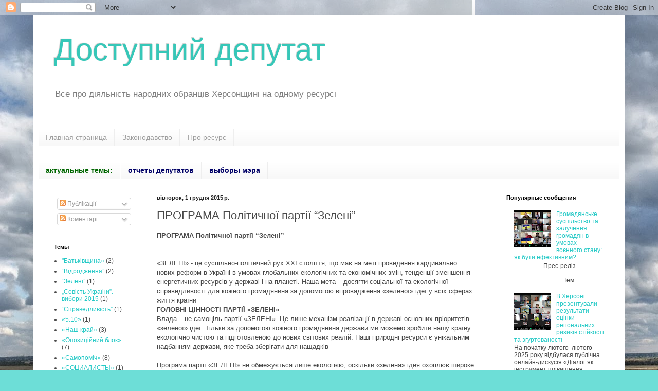

--- FILE ---
content_type: text/html; charset=UTF-8
request_url: http://www.deputat.kherson.ua/2017/01/blog-post_30.html
body_size: 31147
content:
<!DOCTYPE html>
<html class='v2' dir='ltr' xmlns='http://www.w3.org/1999/xhtml' xmlns:b='http://www.google.com/2005/gml/b' xmlns:data='http://www.google.com/2005/gml/data' xmlns:expr='http://www.google.com/2005/gml/expr'>
<head>
<link href='https://www.blogger.com/static/v1/widgets/335934321-css_bundle_v2.css' rel='stylesheet' type='text/css'/>
<meta content='width=1100' name='viewport'/>
<meta content='text/html; charset=UTF-8' http-equiv='Content-Type'/>
<meta content='blogger' name='generator'/>
<link href='http://www.deputat.kherson.ua/favicon.ico' rel='icon' type='image/x-icon'/>
<link href='http://www.deputat.kherson.ua/2017/01/blog-post_30.html' rel='canonical'/>
<link rel="alternate" type="application/atom+xml" title="Доступний депутат - Atom" href="http://www.deputat.kherson.ua/feeds/posts/default" />
<link rel="alternate" type="application/rss+xml" title="Доступний депутат - RSS" href="http://www.deputat.kherson.ua/feeds/posts/default?alt=rss" />
<link rel="service.post" type="application/atom+xml" title="Доступний депутат - Atom" href="https://www.blogger.com/feeds/6845897944755146086/posts/default" />

<link rel="alternate" type="application/atom+xml" title="Доступний депутат - Atom" href="http://www.deputat.kherson.ua/feeds/5455607887270607795/comments/default" />
<!--Can't find substitution for tag [blog.ieCssRetrofitLinks]-->
<meta content='http://www.deputat.kherson.ua/2017/01/blog-post_30.html' property='og:url'/>
<meta content='ПРОГРАМА Політичної партії “Зелені”' property='og:title'/>
<meta content=' ПРОГРАМА Політичної партії  “Зелені”    «ЗЕЛЕНІ» - це суспільно-політичний рух XXI століття, що має на меті проведення кардинально нових ре...' property='og:description'/>
<meta content='443cd02c954d94da' name='yandex-verification'/>
<meta content='M3kK6I9if1qn9fLKmbVxRROVf_CmDP3JUY9fj931bzw' name='google-site-verification'/>
<title>Доступний депутат: ПРОГРАМА Політичної партії &#8220;Зелені&#8221;</title>
<style id='page-skin-1' type='text/css'><!--
/*
-----------------------------------------------
Blogger Template Style
Name:     Simple
Designer: Blogger
URL:      www.blogger.com
----------------------------------------------- */
/* Content
----------------------------------------------- */
body {
font: normal normal 12px Arial, Tahoma, Helvetica, FreeSans, sans-serif;
color: #484848;
background: #6dded7 url(http://3.bp.blogspot.com/-T3CrdxFPYVQ/UmReHrNagNI/AAAAAAAAG_M/6FcS77OVIR8/s0/11.jpg) repeat scroll top left;
padding: 0 40px 40px 40px;
}
html body .region-inner {
min-width: 0;
max-width: 100%;
width: auto;
}
h2 {
font-size: 22px;
}
a:link {
text-decoration:none;
color: #24c9c6;
}
a:visited {
text-decoration:none;
color: #8e8e8e;
}
a:hover {
text-decoration:underline;
color: #3cf2ff;
}
.body-fauxcolumn-outer .fauxcolumn-inner {
background: transparent none repeat scroll top left;
_background-image: none;
}
.body-fauxcolumn-outer .cap-top {
position: absolute;
z-index: 1;
height: 400px;
width: 100%;
}
.body-fauxcolumn-outer .cap-top .cap-left {
width: 100%;
background: transparent none repeat-x scroll top left;
_background-image: none;
}
.content-outer {
-moz-box-shadow: 0 0 40px rgba(0, 0, 0, .15);
-webkit-box-shadow: 0 0 5px rgba(0, 0, 0, .15);
-goog-ms-box-shadow: 0 0 10px #333333;
box-shadow: 0 0 40px rgba(0, 0, 0, .15);
margin-bottom: 1px;
}
.content-inner {
padding: 10px 10px;
}
.content-inner {
background-color: #ffffff;
}
/* Header
----------------------------------------------- */
.header-outer {
background: transparent none repeat-x scroll 0 -400px;
_background-image: none;
}
.Header h1 {
font: normal normal 60px Arial, Tahoma, Helvetica, FreeSans, sans-serif;
color: #36c7b8;
text-shadow: -1px -1px 1px rgba(0, 0, 0, .2);
}
.Header h1 a {
color: #36c7b8;
}
.Header .description {
font-size: 140%;
color: #7e7e7e;
}
.header-inner .Header .titlewrapper {
padding: 22px 30px;
}
.header-inner .Header .descriptionwrapper {
padding: 0 30px;
}
/* Tabs
----------------------------------------------- */
.tabs-inner .section:first-child {
border-top: 1px solid #eeeeee;
}
.tabs-inner .section:first-child ul {
margin-top: -1px;
border-top: 1px solid #eeeeee;
border-left: 0 solid #eeeeee;
border-right: 0 solid #eeeeee;
}
.tabs-inner .widget ul {
background: #f6f6f6 url(//www.blogblog.com/1kt/simple/gradients_light.png) repeat-x scroll 0 -800px;
_background-image: none;
border-bottom: 1px solid #eeeeee;
margin-top: 0;
margin-left: -30px;
margin-right: -30px;
}
.tabs-inner .widget li a {
display: inline-block;
padding: .6em 1em;
font: normal normal 14px Arial, Tahoma, Helvetica, FreeSans, sans-serif;
color: #9d9d9d;
border-left: 1px solid #ffffff;
border-right: 1px solid #eeeeee;
}
.tabs-inner .widget li:first-child a {
border-left: none;
}
.tabs-inner .widget li.selected a, .tabs-inner .widget li a:hover {
color: #000000;
background-color: #f0f0f0;
text-decoration: none;
}
/* Columns
----------------------------------------------- */
.main-outer {
border-top: 0 solid #f0f0f0;
}
.fauxcolumn-left-outer .fauxcolumn-inner {
border-right: 1px solid #f0f0f0;
}
.fauxcolumn-right-outer .fauxcolumn-inner {
border-left: 1px solid #f0f0f0;
}
/* Headings
----------------------------------------------- */
div.widget > h2,
div.widget h2.title {
margin: 0 0 1em 0;
font: normal bold 11px Arial, Tahoma, Helvetica, FreeSans, sans-serif;
color: #000000;
}
/* Widgets
----------------------------------------------- */
.widget .zippy {
color: #9d9d9d;
text-shadow: 2px 2px 1px rgba(0, 0, 0, .1);
}
.widget .popular-posts ul {
list-style: none;
}
/* Posts
----------------------------------------------- */
h2.date-header {
font: normal bold 11px Arial, Tahoma, Helvetica, FreeSans, sans-serif;
}
.date-header span {
background-color: transparent;
color: #222222;
padding: inherit;
letter-spacing: inherit;
margin: inherit;
}
.main-inner {
padding-top: 30px;
padding-bottom: 30px;
}
.main-inner .column-center-inner {
padding: 0 15px;
}
.main-inner .column-center-inner .section {
margin: 0 15px;
}
.post {
margin: 0 0 25px 0;
}
h3.post-title, .comments h4 {
font: normal normal 22px Arial, Tahoma, Helvetica, FreeSans, sans-serif;
margin: .75em 0 0;
}
.post-body {
font-size: 110%;
line-height: 1.4;
position: relative;
}
.post-body img, .post-body .tr-caption-container, .Profile img, .Image img,
.BlogList .item-thumbnail img {
padding: 2px;
background: #ffffff;
border: 1px solid #f0f0f0;
-moz-box-shadow: 1px 1px 5px rgba(0, 0, 0, .1);
-webkit-box-shadow: 1px 1px 5px rgba(0, 0, 0, .1);
box-shadow: 1px 1px 5px rgba(0, 0, 0, .1);
}
.post-body img, .post-body .tr-caption-container {
padding: 5px;
}
.post-body .tr-caption-container {
color: #222222;
}
.post-body .tr-caption-container img {
padding: 0;
background: transparent;
border: none;
-moz-box-shadow: 0 0 0 rgba(0, 0, 0, .1);
-webkit-box-shadow: 0 0 0 rgba(0, 0, 0, .1);
box-shadow: 0 0 0 rgba(0, 0, 0, .1);
}
.post-header {
margin: 0 0 1.5em;
line-height: 1.6;
font-size: 90%;
}
.post-footer {
margin: 20px -2px 0;
padding: 5px 10px;
color: #707070;
background-color: #fafafa;
border-bottom: 1px solid #f0f0f0;
line-height: 1.6;
font-size: 90%;
}
#comments .comment-author {
padding-top: 1.5em;
border-top: 1px solid #f0f0f0;
background-position: 0 1.5em;
}
#comments .comment-author:first-child {
padding-top: 0;
border-top: none;
}
.avatar-image-container {
margin: .2em 0 0;
}
#comments .avatar-image-container img {
border: 1px solid #f0f0f0;
}
/* Comments
----------------------------------------------- */
.comments .comments-content .icon.blog-author {
background-repeat: no-repeat;
background-image: url([data-uri]);
}
.comments .comments-content .loadmore a {
border-top: 1px solid #9d9d9d;
border-bottom: 1px solid #9d9d9d;
}
.comments .comment-thread.inline-thread {
background-color: #fafafa;
}
.comments .continue {
border-top: 2px solid #9d9d9d;
}
/* Accents
---------------------------------------------- */
.section-columns td.columns-cell {
border-left: 1px solid #f0f0f0;
}
.blog-pager {
background: transparent none no-repeat scroll top center;
}
.blog-pager-older-link, .home-link,
.blog-pager-newer-link {
background-color: #ffffff;
padding: 5px;
}
.footer-outer {
border-top: 0 dashed #bbbbbb;
}
/* Mobile
----------------------------------------------- */
body.mobile  {
background-size: auto;
}
.mobile .body-fauxcolumn-outer {
background: transparent none repeat scroll top left;
}
.mobile .body-fauxcolumn-outer .cap-top {
background-size: 100% auto;
}
.mobile .content-outer {
-webkit-box-shadow: 0 0 3px rgba(0, 0, 0, .15);
box-shadow: 0 0 3px rgba(0, 0, 0, .15);
}
.mobile .tabs-inner .widget ul {
margin-left: 0;
margin-right: 0;
}
.mobile .post {
margin: 0;
}
.mobile .main-inner .column-center-inner .section {
margin: 0;
}
.mobile .date-header span {
padding: 0.1em 10px;
margin: 0 -10px;
}
.mobile h3.post-title {
margin: 0;
}
.mobile .blog-pager {
background: transparent none no-repeat scroll top center;
}
.mobile .footer-outer {
border-top: none;
}
.mobile .main-inner, .mobile .footer-inner {
background-color: #ffffff;
}
.mobile-index-contents {
color: #484848;
}
.mobile-link-button {
background-color: #24c9c6;
}
.mobile-link-button a:link, .mobile-link-button a:visited {
color: #ffffff;
}
.mobile .tabs-inner .section:first-child {
border-top: none;
}
.mobile .tabs-inner .PageList .widget-content {
background-color: #f0f0f0;
color: #000000;
border-top: 1px solid #eeeeee;
border-bottom: 1px solid #eeeeee;
}
.mobile .tabs-inner .PageList .widget-content .pagelist-arrow {
border-left: 1px solid #eeeeee;
}

--></style>
<style id='template-skin-1' type='text/css'><!--
body {
min-width: 1150px;
}
.content-outer, .content-fauxcolumn-outer, .region-inner {
min-width: 1150px;
max-width: 1150px;
_width: 1150px;
}
.main-inner .columns {
padding-left: 200px;
padding-right: 250px;
}
.main-inner .fauxcolumn-center-outer {
left: 200px;
right: 250px;
/* IE6 does not respect left and right together */
_width: expression(this.parentNode.offsetWidth -
parseInt("200px") -
parseInt("250px") + 'px');
}
.main-inner .fauxcolumn-left-outer {
width: 200px;
}
.main-inner .fauxcolumn-right-outer {
width: 250px;
}
.main-inner .column-left-outer {
width: 200px;
right: 100%;
margin-left: -200px;
}
.main-inner .column-right-outer {
width: 250px;
margin-right: -250px;
}
#layout {
min-width: 0;
}
#layout .content-outer {
min-width: 0;
width: 800px;
}
#layout .region-inner {
min-width: 0;
width: auto;
}
--></style>
<link href='https://www.blogger.com/dyn-css/authorization.css?targetBlogID=6845897944755146086&amp;zx=cc5b411d-688a-48ef-95b9-2dd9da24f318' media='none' onload='if(media!=&#39;all&#39;)media=&#39;all&#39;' rel='stylesheet'/><noscript><link href='https://www.blogger.com/dyn-css/authorization.css?targetBlogID=6845897944755146086&amp;zx=cc5b411d-688a-48ef-95b9-2dd9da24f318' rel='stylesheet'/></noscript>
<meta name='google-adsense-platform-account' content='ca-host-pub-1556223355139109'/>
<meta name='google-adsense-platform-domain' content='blogspot.com'/>

</head>
<body class='loading variant-pale'>
<div class='navbar section' id='navbar'><div class='widget Navbar' data-version='1' id='Navbar1'><script type="text/javascript">
    function setAttributeOnload(object, attribute, val) {
      if(window.addEventListener) {
        window.addEventListener('load',
          function(){ object[attribute] = val; }, false);
      } else {
        window.attachEvent('onload', function(){ object[attribute] = val; });
      }
    }
  </script>
<div id="navbar-iframe-container"></div>
<script type="text/javascript" src="https://apis.google.com/js/platform.js"></script>
<script type="text/javascript">
      gapi.load("gapi.iframes:gapi.iframes.style.bubble", function() {
        if (gapi.iframes && gapi.iframes.getContext) {
          gapi.iframes.getContext().openChild({
              url: 'https://www.blogger.com/navbar/6845897944755146086?po\x3d5455607887270607795\x26origin\x3dhttp://www.deputat.kherson.ua',
              where: document.getElementById("navbar-iframe-container"),
              id: "navbar-iframe"
          });
        }
      });
    </script><script type="text/javascript">
(function() {
var script = document.createElement('script');
script.type = 'text/javascript';
script.src = '//pagead2.googlesyndication.com/pagead/js/google_top_exp.js';
var head = document.getElementsByTagName('head')[0];
if (head) {
head.appendChild(script);
}})();
</script>
</div></div>
<div class='body-fauxcolumns'>
<div class='fauxcolumn-outer body-fauxcolumn-outer'>
<div class='cap-top'>
<div class='cap-left'></div>
<div class='cap-right'></div>
</div>
<div class='fauxborder-left'>
<div class='fauxborder-right'></div>
<div class='fauxcolumn-inner'>
</div>
</div>
<div class='cap-bottom'>
<div class='cap-left'></div>
<div class='cap-right'></div>
</div>
</div>
</div>
<div class='content'>
<div class='content-fauxcolumns'>
<div class='fauxcolumn-outer content-fauxcolumn-outer'>
<div class='cap-top'>
<div class='cap-left'></div>
<div class='cap-right'></div>
</div>
<div class='fauxborder-left'>
<div class='fauxborder-right'></div>
<div class='fauxcolumn-inner'>
</div>
</div>
<div class='cap-bottom'>
<div class='cap-left'></div>
<div class='cap-right'></div>
</div>
</div>
</div>
<div class='content-outer'>
<div class='content-cap-top cap-top'>
<div class='cap-left'></div>
<div class='cap-right'></div>
</div>
<div class='fauxborder-left content-fauxborder-left'>
<div class='fauxborder-right content-fauxborder-right'></div>
<div class='content-inner'>
<header>
<div class='header-outer'>
<div class='header-cap-top cap-top'>
<div class='cap-left'></div>
<div class='cap-right'></div>
</div>
<div class='fauxborder-left header-fauxborder-left'>
<div class='fauxborder-right header-fauxborder-right'></div>
<div class='region-inner header-inner'>
<div class='header section' id='header'><div class='widget Header' data-version='1' id='Header1'>
<div id='header-inner'>
<div class='titlewrapper'>
<h1 class='title'>
<a href='http://www.deputat.kherson.ua/'>
Доступний депутат
</a>
</h1>
</div>
<div class='descriptionwrapper'>
<p class='description'><span>Все про діяльність народних обранців Херсонщині на одному ресурсі</span></p>
</div>
</div>
</div></div>
</div>
</div>
<div class='header-cap-bottom cap-bottom'>
<div class='cap-left'></div>
<div class='cap-right'></div>
</div>
</div>
</header>
<div class='tabs-outer'>
<div class='tabs-cap-top cap-top'>
<div class='cap-left'></div>
<div class='cap-right'></div>
</div>
<div class='fauxborder-left tabs-fauxborder-left'>
<div class='fauxborder-right tabs-fauxborder-right'></div>
<div class='region-inner tabs-inner'>
<div class='tabs no-items section' id='crosscol'></div>
<div class='tabs section' id='crosscol-overflow'><div class='widget PageList' data-version='1' id='PageList1'>
<div class='widget-content'>
<ul>
<li>
<a href='http://www.deputat.kherson.ua/'>Главная страница</a>
</li>
<li>
<a href='http://www.deputat.kherson.ua/p/blog-page_04.html'>Законодавство</a>
</li>
<li>
<a href='http://www.deputat.kherson.ua/p/blog-page_12.html'>Про ресурс</a>
</li>
</ul>
<div class='clear'></div>
</div>
</div><div class='widget LinkList' data-version='1' id='LinkList1'>
<h2>Актуальная тема</h2>
<div class='widget-content'>
<ul>
<li><a href='http://www.deputat.kherson.ua/'><b><span style="color:#006600;">актуальные темы:</span></b><br /></a></li>
<li><a href='http://www.deputat.kherson.ua/search/label/%D0%B7%D0%B2%D1%96%D1%82%20%D0%B4%D0%B5%D0%BF%D1%83%D1%82%D0%B0%D1%82%D0%B0'><span style="color:#000066;"><b>отчеты депутатов</b></span><br /></a></li>
<li><a href='http://www.deputat.kherson.ua/search/label/%D0%B2%D1%8B%D0%B1%D0%BE%D1%80%D1%8B%20%D0%BC%D0%B5%D1%80%D0%B0'><span style="color:#000066;"><b>выборы мэра</b></span><br /></a></li>
</ul>
<div class='clear'></div>
</div>
</div></div>
</div>
</div>
<div class='tabs-cap-bottom cap-bottom'>
<div class='cap-left'></div>
<div class='cap-right'></div>
</div>
</div>
<div class='main-outer'>
<div class='main-cap-top cap-top'>
<div class='cap-left'></div>
<div class='cap-right'></div>
</div>
<div class='fauxborder-left main-fauxborder-left'>
<div class='fauxborder-right main-fauxborder-right'></div>
<div class='region-inner main-inner'>
<div class='columns fauxcolumns'>
<div class='fauxcolumn-outer fauxcolumn-center-outer'>
<div class='cap-top'>
<div class='cap-left'></div>
<div class='cap-right'></div>
</div>
<div class='fauxborder-left'>
<div class='fauxborder-right'></div>
<div class='fauxcolumn-inner'>
</div>
</div>
<div class='cap-bottom'>
<div class='cap-left'></div>
<div class='cap-right'></div>
</div>
</div>
<div class='fauxcolumn-outer fauxcolumn-left-outer'>
<div class='cap-top'>
<div class='cap-left'></div>
<div class='cap-right'></div>
</div>
<div class='fauxborder-left'>
<div class='fauxborder-right'></div>
<div class='fauxcolumn-inner'>
</div>
</div>
<div class='cap-bottom'>
<div class='cap-left'></div>
<div class='cap-right'></div>
</div>
</div>
<div class='fauxcolumn-outer fauxcolumn-right-outer'>
<div class='cap-top'>
<div class='cap-left'></div>
<div class='cap-right'></div>
</div>
<div class='fauxborder-left'>
<div class='fauxborder-right'></div>
<div class='fauxcolumn-inner'>
</div>
</div>
<div class='cap-bottom'>
<div class='cap-left'></div>
<div class='cap-right'></div>
</div>
</div>
<!-- corrects IE6 width calculation -->
<div class='columns-inner'>
<div class='column-center-outer'>
<div class='column-center-inner'>
<div class='main section' id='main'><div class='widget Blog' data-version='1' id='Blog1'>
<div class='blog-posts hfeed'>

          <div class="date-outer">
        
<h2 class='date-header'><span>вівторок, 1 грудня 2015&#8239;р.</span></h2>

          <div class="date-posts">
        
<div class='post-outer'>
<div class='post hentry' itemprop='blogPost' itemscope='itemscope' itemtype='http://schema.org/BlogPosting'>
<meta content='6845897944755146086' itemprop='blogId'/>
<meta content='5455607887270607795' itemprop='postId'/>
<a name='5455607887270607795'></a>
<h3 class='post-title entry-title' itemprop='name'>
ПРОГРАМА Політичної партії &#8220;Зелені&#8221;
</h3>
<div class='post-header'>
<div class='post-header-line-1'></div>
</div>
<div class='post-body entry-content' id='post-body-5455607887270607795' itemprop='description articleBody'>
<div dir="ltr" style="text-align: left;" trbidi="on">
<b>ПРОГРАМА Політичної партії  &#8220;Зелені&#8221;</b><br />
<b><br />
</b><br />
&#171;ЗЕЛЕНІ&#187; - це
суспільно-політичний рух XXI століття, що має на меті проведення кардинально
нових реформ в Україні в умовах глобальних екологічних та економічних змін,
тенденції зменшення енергетичних ресурсів у державі і на планеті. Наша мета &#8211;
досягти соціальної та екологічної справедливості для кожного громадянина за
допомогою впровадження &#171;зеленої&#187; ідеї у всіх сферах життя країни<br />
<b>ГОЛОВНІ ЦІННОСТІ ПАРТІЇ &#171;ЗЕЛЕНІ&#187;</b><br />
Влада &#8211; не самоціль партії &#171;ЗЕЛЕНІ&#187;. Це лише
механізм реалізації в державі основних пріоритетів &#171;зеленої&#187; ідеї. Тільки за
допомогою кожного громадянина держави ми можемо зробити нашу країну екологічно
чистою та підготовленою  до нових
світових реалій. Наші природні ресурси є унікальним надбанням держави, яке
треба зберігати для нащадків<br />
<br />
Програма
партії &#171;ЗЕЛЕНІ&#187; не обмежується лише екологією, оскільки &#171;зелена&#187; ідея охоплює
широке коло питань життя держави &#8211; від економічних реформ до зовнішньої
політики. Ми повинні кардинально змінити систему цінностей держави та кожного
окремого громадянина в умовах глобальних екологічних змін та зменшення
всесвітніх сировинних ресурсів. Вже не можна жити тільки сьогоденням.<br />
<br />
<b> </b><br />
<b>ДЕКЛАРАЦІЯ
ПРИНЦИПІВ ПАРТІЇ &#171;ЗЕЛЕНІ&#187; </b> (<b>10
&#171;ЗЕЛЕНИХ&#187; ЗАПОВІДЕЙ) </b><br />
<br />
<b> </b><b>1. КОЖНА ЛЮДИНА - МАЄ ПРАВО НА ЗДОРОВ&#180;Я Й ДОВГЕ
ЖИТТЯ </b><b></b><br />
<b> 2. КОЖНА ЛЮДИНА - МАЄ ПРАВО
ДИХАТИ ЧИСТИМ ПОВІТРЯМ </b><b></b><br />
<b> 3. КОЖНА ЛЮДИНА - МАЄ ПРАВО
ПИТИ ЧИСТУ ВОДУ </b><b></b><br />
<b> 4. КОЖНА ЛЮДИНА - МАЄ ПРАВО
НА ПРОДУКТИ БЕЗ ГМО. НІ ВТРУЧАННЮ В ПРИРОДУ, СТВОРЕНУ ТВОРЦЕМ </b><b></b><br />
<b> 5. КОЖНА ЛЮДИНА - МАЄ ПРАВО
НА ЧИСТІ ВІДНОСИНИ МІЖ ЛЮДЬМИ, МІЖ ЛЮДЬМИ І ПРИРОДОЮ, МІЖ ЛЮДЬМИ І ВЛАДОЮ </b><b></b><br />
<b> 6. КОЖНА ЛЮДИНА - МАЄ ПРАВО
НА ЗАХИСТ ВІД ГЛОБАЛЬНИХ НЕГАТИВНИХ ЗМІН КЛІМАТУ </b><b></b><br />
<b> 7. КОЖНА ЛЮДИНА - МАЄ ПРАВО
НА ГІДНУ ОПЛАТУ ПРАЦІ У ВЛАСНІЙ КРАЇНІ </b><b></b><br />
<b> 8. НАРОД УКРАЇНИ - МАЄ
ПРАВО НА ЗБЕРЕЖЕННЯ УНІКАЛЬНИХ УКРАЇНСЬКИХ ЧОРНОЗЕМІВ</b><b></b><br />
<b> 9. НАРОД УКРАЇНИ - МАЄ
ПРАВО ЖИТИ НА ЧИСТІЙ  ЗЕМЛІ, БЕЗ
СМІТТЄЗВАЛИЩ ТА &#171;ЧОРНОБИЛІВ&#187;</b><b></b><br />
<b>10. НАРОД УКРАЇНИ - МАЄ ПРАВО НА
&#171;ЗЕЛЕНУ ВЛАДУ ДЛЯ РЕАЛІЗАЦІЇ &#171;ЗЕЛЕНИХ&#187; ЗАПОВІДЕЙ</b><b></b><br />
<br />
<b>   &#171;ЗЕЛЕНІ&#187; - ВНУТРІШНЯ ТА ЗОВНІШНЯ ПОЛІТИКА </b><br />
<b>Основні пріоритети внутрішньої політики:</b><br />
-         
Лобіювання серед українців важливості поширення у державі &#171;зелених&#187;  ідей<br />
-       
Впровадженням та дотримання головних принципів Екологічної  Конституції Євразії<br />
<br />
-         
Забезпечення конституційних прав та свобод громадян<br />
-         
Збереження України унітарною державою<br />
-         
Розвиток парламентсько-президентської моделі країни<br />
-         
Будь-які зміни політичної форми правління в державі повинен визначали лише
український народ за допомогою референдуму<br />
-         
Посилення ролі та фінансової незалежності місцевого самоврядування. Зокрема,
для забезпечення втілення &#171;зеленої&#187; ідеї<br />
-         
Подолання корупції у законодавчій, виконавчій та суддівській системах<br />
<br />
<br />
<br />
<b>Основні пріоритети зовнішньої
політики:</b><br />
-         
Україна повинна приймати активну участь у поширенні глобальної &#171;зеленої&#187; ідеї у
світі. Зокрема &#8211; головних принципів Екологічної Конституції Євразії <br />
-         
Без&#8217;ядерний статус України<br />
-         
Україна повинна стати учасником системи колективної безпеки у Європі<br />
-         
Вступ держави до будь-яких політичних об&#8217;єднань з іншими державами може
відбутися лише за згодою громадян на всеукраїнському референдумі<br />
-         
Україна повинна налагодити взаємовигідні політичні та економічні відносини з
усіма стратегічними партнерами &#8211; США, ЄС, Росією<br />
-         
Україна повинна збільшити політичне та економічне співробітництво з країнами
тихоокеанського регіону, Близького Сходу, Африки та Латинської  Америки <br />
-         
Держава повинна максимально  лобіювати інтереси національного бізнесу у
світі<br />
-         
Оптимальне використання важливого стратегічного геополітичного положення
України. Зокрема, для збільшення транзитної ролі держави            ( сировинні ресурси, транспорт, морські
перевезення)<br />
<br />
<b>               
&#171;ЗЕЛЕНІ&#187; - ЕКОНОМІКА</b><br />
Головним пріоритетом партії
&#171;ЗЕЛЕНІ&#187; є якнайшвидше впровадження в Україні інноваційної &#171;зеленої&#187; економіки XXI
століття, побудованої на засадах модернізації, співпраці бізнесу та влади.
Рушійною силою цього процесу повинна стати &#171;Зелена&#187; промислова революція.<br />
Партія &#171;ЗЕЛЕНІ&#187; виступає за
підтримку державою національного бізнесу як основного рушія &#171;Зеленої&#187;
промислової революції. У свою чергу бізнес повинен сумлінно і відповідально
підійти до питання модернізації активів і зменшення споживання природних
ресурсів.<br />
&#171;Зелена&#187;  економіка ні в якому
разі не повинна привести до зменшення робочих  місць у державі. Мета
&#171;зеленої&#187; економіка &#8211; ріст українського ВВП та збільшення доходів громадян за
рахунок посилення екологічної складової та зменшення собівартості виробництва
продукції.<br />
<br />
<b> Промисловість</b><br />
-         
Вкладання коштів в модернізацію приватних промислових активів з метою зменшення
споживання основних енергетичних ресурсів (нафти, газу, вугілля)<br />
-         
Збільшення використання альтернативних джерел енергії у приватній та державній
промисловості,  їх розвиток<br />
-         
Трансформація економіки держави від &#171;сировинного&#187; до наукоємного напрямку
високих технологій.<br />
-         
 Зменшення залежності ВВП держави від критичної частки металургійної та
хімічної промисловості. <br />
-         
Модернізація газотранспортної системи держави та теплокомуненерго з метою
зменшення використання газу.<br />
-         
Заохочення бізнесу та державних підприємств для впровадження &#171;зеленої&#187;
економіка  - кредити, пільги, &#171;зелені&#187; тарифи тощо<br />
-         
Впровадження  стратегічних державних програм з підтримки &#171;зеленої&#187;
економіки<br />
-         
Державне лобіювання міжнародних кредитів для впровадження &#171;зеленої&#187; революції<br />
-         
Допомога держави малому та середньому бізнесу, що приймає участь у побудові  &#171;зеленої&#187; економіки<br />
<b> </b><br />
<b>    Сільське господарство</b><br />
-         
Українські грунти є одними з  найбільш родючих у світі. Тому партія &#171;ЗЕЛЕНІ&#187;
виступають за впровадження нових технологій ведення землеробства, які
зберігають нашу землю<br />
-        
Пріоритетний розвиток  органічного сільського господарства<br />
-      Максимальна
підтримка державої національного сільгоспвиробника<br />
<br />
<b>Біологічна
безпека</b><br />
-   Заборона
виробницта та ввезення в Україну продуктів із ГМО<br />
- 
Посилення державного контролю за складом виготовлених та імпортованих
харчових продуктів<br />
- Заборона використання небезпечних пестицидів
у сільському господарстві<br />
<br />
<b>  &#171;ЗЕЛЕНІ&#187; - ЕНЕРГОЗБЕРЕЖЕННЯ</b><br />
Енергозбереження є одним з головних пріоритетів партії &#171;ЗЕЛЕНІ&#187;.<br />
-         
Модернізація житлово-комунального господарства України із впровадженням
енергозберігаючих технологій в приватному секторі<br />
-         
Перехід на енергозберігаючі технології бюджетного сектору<br />
-       
Впровадження національного проекту  &#171;Зелена енергія&#187;<br />
<br />
<b> &#171;ЗЕЛЕНІ&#187;  - ЕКОЛОГІЯ</b><br />
Забезпечення здорового життя
кожного громадянина та глобальні екологічні зміни вимагають від нас
запровадження у державі &#171;Зеленої&#187; екологічної революції:<br />
-         Створення
та впровадження державних національних проектів щодо адаптації до глобальних
негативних екологічних змін<br />
-         
Створення стратегічних державних програм по підтримці зменшення промислового
забруднення атмосфери та найбільш ефективному використанню грошей,
отриманих  Україною в рамках квот Кіотського протоколу <br />
-         
Впровадження нових технологій утилізації та переробки відходів<br />
-         
Зменшення транспортного забруднення повітря шляхом впровадження жорстких
критеріїв до існуючих видів палива та впровадження альтернативних видів палива
(біопаливо, електрична та сонячна енергія)<br />
-         
Посилення контролю за радіаційною безпекою у державі. Ми не повинні допустити
повторення ситуації із Чорнобильскою АЕС<br />
-         
Створення громадських &#171;зелених&#187; інспекцій контролю за екологічною ситуацією у
державі<br />
- 
Екологічна просвіта громадян України. Суспільство повинно знати реальну
ситуацію із екологією у державі та приймати участь у збереженні енергетичних
ресурсів<br />
<br /></div>
<div class='similiar'>
<div class='widget-content'>
<h3>Еще статьи по теме:</h3>
<div id='data2007'></div>
<script type='text/javascript'>  
  
var homeUrl3 = "http://www.deputat.kherson.ua/";  
var maxNumberOfPostsPerLabel = 10;  
var maxNumberOfLabels = 4;  
  
maxNumberOfPostsPerLabel = 3;  
maxNumberOfLabels = 3;  
  
function listEntries10(json) {  
var ul = document.createElement('ul');  
var maxPosts = (json.feed.entry.length <= maxNumberOfPostsPerLabel) ?   
json.feed.entry.length : maxNumberOfPostsPerLabel;  
for (var i = 0; i < maxPosts; i++) {  
var entry = json.feed.entry[i];  
var alturl;  
  
for (var k = 0; k < entry.link.length; k++) {  
if (entry.link[k].rel == 'alternate') {  
alturl = entry.link[k].href;  
break;  
}  
}  
var li = document.createElement('li');  
var a = document.createElement('a');  
a.href = alturl;  
  
if(a.href!=location.href) {  
var txt = document.createTextNode(entry.title.$t);   
a.appendChild(txt);  
li.appendChild(a);  
ul.appendChild(li);   
}  
}  
for (var l = 0; l < json.feed.link.length; l++) {  
if (json.feed.link[l].rel == 'alternate') {  
var raw = json.feed.link[l].href;  
var label = decodeURI(raw.substr(homeUrl3.length+13));  
var k;  
for (k=0; k<20; k++) label = label.replace("%20", " ");  
var txt = document.createTextNode(label);  
var h = document.createElement('b');  
// h.appendChild(txt);  
var div1 = document.createElement('div');  
div1.appendChild(h);  
div1.appendChild(ul);  
document.getElementById('data2007').appendChild(div1);  
}  
}  
}  
function search10(query, label) {  
  
var script = document.createElement('script');  
script.setAttribute('src', query + 'feeds/posts/default/-/'  
+ label +  
'?alt=json-in-script&callback=listEntries10');  
script.setAttribute('type', 'text/javascript');  
document.documentElement.firstChild.appendChild(script);  
}  
  
var labelArray = new Array();  
var numLabel = 0;  
  
  
  
textLabel = "&#8220;Зелені&#8221;";  
  
var test = 0;  
for (var i = 0; i < labelArray.length; i++)  
if (labelArray[i] == textLabel) test = 1;  
if (test == 0) {   
labelArray.push(textLabel);  
var maxLabels = (labelArray.length <= maxNumberOfLabels) ?   
labelArray.length : maxNumberOfLabels;  
if (numLabel < maxLabels) {  
search10(homeUrl3, textLabel);  
numLabel++;  
}  
}  
  
textLabel = "вибори 2015";  
  
var test = 0;  
for (var i = 0; i < labelArray.length; i++)  
if (labelArray[i] == textLabel) test = 1;  
if (test == 0) {   
labelArray.push(textLabel);  
var maxLabels = (labelArray.length <= maxNumberOfLabels) ?   
labelArray.length : maxNumberOfLabels;  
if (numLabel < maxLabels) {  
search10(homeUrl3, textLabel);  
numLabel++;  
}  
}  
  
textLabel = "передвиборні програми";  
  
var test = 0;  
for (var i = 0; i < labelArray.length; i++)  
if (labelArray[i] == textLabel) test = 1;  
if (test == 0) {   
labelArray.push(textLabel);  
var maxLabels = (labelArray.length <= maxNumberOfLabels) ?   
labelArray.length : maxNumberOfLabels;  
if (numLabel < maxLabels) {  
search10(homeUrl3, textLabel);  
numLabel++;  
}  
}  
  
textLabel = "Програма";  
  
var test = 0;  
for (var i = 0; i < labelArray.length; i++)  
if (labelArray[i] == textLabel) test = 1;  
if (test == 0) {   
labelArray.push(textLabel);  
var maxLabels = (labelArray.length <= maxNumberOfLabels) ?   
labelArray.length : maxNumberOfLabels;  
if (numLabel < maxLabels) {  
search10(homeUrl3, textLabel);  
numLabel++;  
}  
}  
  
textLabel = "Скадовськ";  
  
var test = 0;  
for (var i = 0; i < labelArray.length; i++)  
if (labelArray[i] == textLabel) test = 1;  
if (test == 0) {   
labelArray.push(textLabel);  
var maxLabels = (labelArray.length <= maxNumberOfLabels) ?   
labelArray.length : maxNumberOfLabels;  
if (numLabel < maxLabels) {  
search10(homeUrl3, textLabel);  
numLabel++;  
}  
}  
  
  
</script>
</div>
</div>
<div style='clear: both;'></div>
</div>
<div class='post-footer'>
<div class='post-footer-line post-footer-line-1'><span class='post-author vcard'>
Опубліковано
<span class='fn' itemprop='author' itemscope='itemscope' itemtype='http://schema.org/Person'>
<meta content='https://www.blogger.com/profile/07339378721982518797' itemprop='url'/>
<a class='g-profile' href='https://www.blogger.com/profile/07339378721982518797' rel='author' title='author profile'>
<span itemprop='name'>Менеджер ХОО КВУ</span>
</a>
</span>
</span>
<span class='post-timestamp'>
о
<meta content='http://www.deputat.kherson.ua/2017/01/blog-post_30.html' itemprop='url'/>
<a class='timestamp-link' href='http://www.deputat.kherson.ua/2017/01/blog-post_30.html' rel='bookmark' title='permanent link'><abbr class='published' itemprop='datePublished' title='2015-12-01T09:44:00+02:00'>12/01/2015</abbr></a>
</span>
<span class='post-comment-link'>
</span>
<span class='post-icons'>
<span class='item-action'>
<a href='https://www.blogger.com/email-post/6845897944755146086/5455607887270607795' title='Надіслати допис електронною поштою'>
<img alt='' class='icon-action' height='13' src='http://img1.blogblog.com/img/icon18_email.gif' width='18'/>
</a>
</span>
<span class='item-control blog-admin pid-541002968'>
<a href='https://www.blogger.com/post-edit.g?blogID=6845897944755146086&postID=5455607887270607795&from=pencil' title='Редагувати допис'>
<img alt='' class='icon-action' height='18' src='https://resources.blogblog.com/img/icon18_edit_allbkg.gif' width='18'/>
</a>
</span>
</span>
<span class='post-backlinks post-comment-link'>
</span>
<div class='post-share-buttons goog-inline-block'>
<a class='goog-inline-block share-button sb-email' href='https://www.blogger.com/share-post.g?blogID=6845897944755146086&postID=5455607887270607795&target=email' target='_blank' title='Надіслати електронною поштою'><span class='share-button-link-text'>Надіслати електронною поштою</span></a><a class='goog-inline-block share-button sb-blog' href='https://www.blogger.com/share-post.g?blogID=6845897944755146086&postID=5455607887270607795&target=blog' onclick='window.open(this.href, "_blank", "height=270,width=475"); return false;' target='_blank' title='Опублікувати в блозі'><span class='share-button-link-text'>Опублікувати в блозі</span></a><a class='goog-inline-block share-button sb-twitter' href='https://www.blogger.com/share-post.g?blogID=6845897944755146086&postID=5455607887270607795&target=twitter' target='_blank' title='Поділитися в X'><span class='share-button-link-text'>Поділитися в X</span></a><a class='goog-inline-block share-button sb-facebook' href='https://www.blogger.com/share-post.g?blogID=6845897944755146086&postID=5455607887270607795&target=facebook' onclick='window.open(this.href, "_blank", "height=430,width=640"); return false;' target='_blank' title='Опублікувати у Facebook'><span class='share-button-link-text'>Опублікувати у Facebook</span></a><a class='goog-inline-block share-button sb-pinterest' href='https://www.blogger.com/share-post.g?blogID=6845897944755146086&postID=5455607887270607795&target=pinterest' target='_blank' title='Поділитися в Pinterest'><span class='share-button-link-text'>Поділитися в Pinterest</span></a>
</div>
</div>
<div class='post-footer-line post-footer-line-2'><span class='post-labels'>
Мітки:
<a href='http://www.deputat.kherson.ua/search/label/%E2%80%9C%D0%97%D0%B5%D0%BB%D0%B5%D0%BD%D1%96%E2%80%9D' rel='tag'>&#8220;Зелені&#8221;</a>,
<a href='http://www.deputat.kherson.ua/search/label/%D0%B2%D0%B8%D0%B1%D0%BE%D1%80%D0%B8%202015' rel='tag'>вибори 2015</a>,
<a href='http://www.deputat.kherson.ua/search/label/%D0%BF%D0%B5%D1%80%D0%B5%D0%B4%D0%B2%D0%B8%D0%B1%D0%BE%D1%80%D0%BD%D1%96%20%D0%BF%D1%80%D0%BE%D0%B3%D1%80%D0%B0%D0%BC%D0%B8' rel='tag'>передвиборні програми</a>,
<a href='http://www.deputat.kherson.ua/search/label/%D0%9F%D1%80%D0%BE%D0%B3%D1%80%D0%B0%D0%BC%D0%B0' rel='tag'>Програма</a>,
<a href='http://www.deputat.kherson.ua/search/label/%D0%A1%D0%BA%D0%B0%D0%B4%D0%BE%D0%B2%D1%81%D1%8C%D0%BA' rel='tag'>Скадовськ</a>
</span>
</div>
<div class='post-footer-line post-footer-line-3'></div>
</div>
</div>
<div class='comments' id='comments'>
<a name='comments'></a>
<h4>Немає коментарів:</h4>
<div id='Blog1_comments-block-wrapper'>
<dl class='avatar-comment-indent' id='comments-block'>
</dl>
</div>
<p class='comment-footer'>
<a href='https://www.blogger.com/comment/fullpage/post/6845897944755146086/5455607887270607795' onclick=''>Дописати коментар</a>
</p>
</div>
</div>

        </div></div>
      
</div>
<div class='blog-pager' id='blog-pager'>
<span id='blog-pager-newer-link'>
<a class='blog-pager-newer-link' href='http://www.deputat.kherson.ua/2015/12/blog-post_12.html' id='Blog1_blog-pager-newer-link' title='Новіша публікація'>Новіша публікація</a>
</span>
<span id='blog-pager-older-link'>
<a class='blog-pager-older-link' href='http://www.deputat.kherson.ua/2015/12/blog-post_75.html' id='Blog1_blog-pager-older-link' title='Старіша публікація'>Старіша публікація</a>
</span>
<a class='home-link' href='http://www.deputat.kherson.ua/'>Головна сторінка</a>
</div>
<div class='clear'></div>
<div class='post-feeds'>
<div class='feed-links'>
Підписатися на:
<a class='feed-link' href='http://www.deputat.kherson.ua/feeds/5455607887270607795/comments/default' target='_blank' type='application/atom+xml'>Дописати коментарі (Atom)</a>
</div>
</div>
</div></div>
</div>
</div>
<div class='column-left-outer'>
<div class='column-left-inner'>
<aside>
<div class='sidebar section' id='sidebar-left-1'><div class='widget Subscribe' data-version='1' id='Subscribe2'>
<div style='white-space:nowrap'>
<div class='widget-content'>
<div class='subscribe-wrapper subscribe-type-POST'>
<div class='subscribe expanded subscribe-type-POST' id='SW_READER_LIST_Subscribe2POST' style='display:none;'>
<div class='top'>
<span class='inner' onclick='return(_SW_toggleReaderList(event, "Subscribe2POST"));'>
<img class='subscribe-dropdown-arrow' src='https://resources.blogblog.com/img/widgets/arrow_dropdown.gif'/>
<img align='absmiddle' alt='' border='0' class='feed-icon' src='https://resources.blogblog.com/img/icon_feed12.png'/>
Публікації
</span>
<div class='feed-reader-links'>
<a class='feed-reader-link' href='https://www.netvibes.com/subscribe.php?url=http%3A%2F%2Fwww.deputat.kherson.ua%2Ffeeds%2Fposts%2Fdefault' target='_blank'>
<img src='https://resources.blogblog.com/img/widgets/subscribe-netvibes.png'/>
</a>
<a class='feed-reader-link' href='https://add.my.yahoo.com/content?url=http%3A%2F%2Fwww.deputat.kherson.ua%2Ffeeds%2Fposts%2Fdefault' target='_blank'>
<img src='https://resources.blogblog.com/img/widgets/subscribe-yahoo.png'/>
</a>
<a class='feed-reader-link' href='http://www.deputat.kherson.ua/feeds/posts/default' target='_blank'>
<img align='absmiddle' class='feed-icon' src='https://resources.blogblog.com/img/icon_feed12.png'/>
                  Atom
                </a>
</div>
</div>
<div class='bottom'></div>
</div>
<div class='subscribe' id='SW_READER_LIST_CLOSED_Subscribe2POST' onclick='return(_SW_toggleReaderList(event, "Subscribe2POST"));'>
<div class='top'>
<span class='inner'>
<img class='subscribe-dropdown-arrow' src='https://resources.blogblog.com/img/widgets/arrow_dropdown.gif'/>
<span onclick='return(_SW_toggleReaderList(event, "Subscribe2POST"));'>
<img align='absmiddle' alt='' border='0' class='feed-icon' src='https://resources.blogblog.com/img/icon_feed12.png'/>
Публікації
</span>
</span>
</div>
<div class='bottom'></div>
</div>
</div>
<div class='subscribe-wrapper subscribe-type-PER_POST'>
<div class='subscribe expanded subscribe-type-PER_POST' id='SW_READER_LIST_Subscribe2PER_POST' style='display:none;'>
<div class='top'>
<span class='inner' onclick='return(_SW_toggleReaderList(event, "Subscribe2PER_POST"));'>
<img class='subscribe-dropdown-arrow' src='https://resources.blogblog.com/img/widgets/arrow_dropdown.gif'/>
<img align='absmiddle' alt='' border='0' class='feed-icon' src='https://resources.blogblog.com/img/icon_feed12.png'/>
Коментарі
</span>
<div class='feed-reader-links'>
<a class='feed-reader-link' href='https://www.netvibes.com/subscribe.php?url=http%3A%2F%2Fwww.deputat.kherson.ua%2Ffeeds%2F5455607887270607795%2Fcomments%2Fdefault' target='_blank'>
<img src='https://resources.blogblog.com/img/widgets/subscribe-netvibes.png'/>
</a>
<a class='feed-reader-link' href='https://add.my.yahoo.com/content?url=http%3A%2F%2Fwww.deputat.kherson.ua%2Ffeeds%2F5455607887270607795%2Fcomments%2Fdefault' target='_blank'>
<img src='https://resources.blogblog.com/img/widgets/subscribe-yahoo.png'/>
</a>
<a class='feed-reader-link' href='http://www.deputat.kherson.ua/feeds/5455607887270607795/comments/default' target='_blank'>
<img align='absmiddle' class='feed-icon' src='https://resources.blogblog.com/img/icon_feed12.png'/>
                  Atom
                </a>
</div>
</div>
<div class='bottom'></div>
</div>
<div class='subscribe' id='SW_READER_LIST_CLOSED_Subscribe2PER_POST' onclick='return(_SW_toggleReaderList(event, "Subscribe2PER_POST"));'>
<div class='top'>
<span class='inner'>
<img class='subscribe-dropdown-arrow' src='https://resources.blogblog.com/img/widgets/arrow_dropdown.gif'/>
<span onclick='return(_SW_toggleReaderList(event, "Subscribe2PER_POST"));'>
<img align='absmiddle' alt='' border='0' class='feed-icon' src='https://resources.blogblog.com/img/icon_feed12.png'/>
Коментарі
</span>
</span>
</div>
<div class='bottom'></div>
</div>
</div>
<div style='clear:both'></div>
</div>
</div>
<div class='clear'></div>
</div><div class='widget Label' data-version='1' id='Label1'>
<h2>Темы</h2>
<div class='widget-content list-label-widget-content'>
<ul>
<li>
<a dir='ltr' href='http://www.deputat.kherson.ua/search/label/%22%D0%91%D0%B0%D1%82%D1%8C%D0%BA%D1%96%D0%B2%D1%89%D0%B8%D0%BD%D0%B0%C2%BB'>&quot;Батьківщина&#187;</a>
<span dir='ltr'>(2)</span>
</li>
<li>
<a dir='ltr' href='http://www.deputat.kherson.ua/search/label/%E2%80%9C%D0%92%D1%96%D0%B4%D1%80%D0%BE%D0%B4%D0%B6%D0%B5%D0%BD%D0%BD%D1%8F%E2%80%9D'>&#8220;Відродження&#8221;</a>
<span dir='ltr'>(2)</span>
</li>
<li>
<a dir='ltr' href='http://www.deputat.kherson.ua/search/label/%E2%80%9C%D0%97%D0%B5%D0%BB%D0%B5%D0%BD%D1%96%E2%80%9D'>&#8220;Зелені&#8221;</a>
<span dir='ltr'>(1)</span>
</li>
<li>
<a dir='ltr' href='http://www.deputat.kherson.ua/search/label/%E2%80%9E%D0%A1%D0%BE%D0%B2%D1%96%D1%81%D1%82%D1%8C%20%D0%A3%D0%BA%D1%80%D0%B0%D1%97%D0%BD%D0%B8%E2%80%9D.%20%D0%B2%D0%B8%D0%B1%D0%BE%D1%80%D0%B8%202015'>&#8222;Совість України&#8221;. вибори 2015</a>
<span dir='ltr'>(1)</span>
</li>
<li>
<a dir='ltr' href='http://www.deputat.kherson.ua/search/label/%E2%80%9C%D0%A1%D0%BF%D1%80%D0%B0%D0%B2%D0%B5%D0%B4%D0%BB%D0%B8%D0%B2%D1%96%D1%81%D1%82%D1%8C%E2%80%9D'>&#8220;Справедливість&#8221;</a>
<span dir='ltr'>(1)</span>
</li>
<li>
<a dir='ltr' href='http://www.deputat.kherson.ua/search/label/%C2%AB5.10%C2%BB'>&#171;5.10&#187;</a>
<span dir='ltr'>(1)</span>
</li>
<li>
<a dir='ltr' href='http://www.deputat.kherson.ua/search/label/%C2%AB%D0%9D%D0%B0%D1%88%20%D0%BA%D1%80%D0%B0%D0%B9%C2%BB'>&#171;Наш край&#187;</a>
<span dir='ltr'>(3)</span>
</li>
<li>
<a dir='ltr' href='http://www.deputat.kherson.ua/search/label/%C2%AB%D0%9E%D0%BF%D0%BE%D0%B7%D0%B8%D1%86%D1%96%D0%B9%D0%BD%D0%B8%D0%B9%20%D0%B1%D0%BB%D0%BE%D0%BA%C2%BB'>&#171;Опозиційний блок&#187;</a>
<span dir='ltr'>(7)</span>
</li>
<li>
<a dir='ltr' href='http://www.deputat.kherson.ua/search/label/%C2%AB%D0%A1%D0%B0%D0%BC%D0%BE%D0%BF%D0%BE%D0%BC%D1%96%D1%87%C2%BB'>&#171;Самопоміч&#187;</a>
<span dir='ltr'>(8)</span>
</li>
<li>
<a dir='ltr' href='http://www.deputat.kherson.ua/search/label/%C2%AB%D0%A1%D0%9E%D0%A6%D0%98%D0%90%D0%9B%D0%98%D0%A1%D0%A2%D0%AB%C2%BB'>&#171;СОЦИАЛИСТЫ&#187;</a>
<span dir='ltr'>(1)</span>
</li>
<li>
<a dir='ltr' href='http://www.deputat.kherson.ua/search/label/%C2%AB%D0%A1%D0%BE%D1%8E%D0%B7%20%D0%9B%D0%B5%D0%B2%D1%8B%D1%85%20%D0%A1%D0%B8%D0%BB%C2%BB'>&#171;Союз Левых Сил&#187;</a>
<span dir='ltr'>(3)</span>
</li>
<li>
<a dir='ltr' href='http://www.deputat.kherson.ua/search/label/2015'>2015</a>
<span dir='ltr'>(1)</span>
</li>
<li>
<a dir='ltr' href='http://www.deputat.kherson.ua/search/label/%D0%90.%20%D0%94%D0%BC%D0%B8%D1%82%D1%80%D0%B8%D0%B5%D0%B2'>А. Дмитриев</a>
<span dir='ltr'>(1)</span>
</li>
<li>
<a dir='ltr' href='http://www.deputat.kherson.ua/search/label/%D0%90.%20%D0%94%D0%BC%D1%96%D1%82%D1%80%D1%96%D1%94%D0%B2'>А. Дмітрієв</a>
<span dir='ltr'>(1)</span>
</li>
<li>
<a dir='ltr' href='http://www.deputat.kherson.ua/search/label/%D0%90.%20%D0%94%D1%8F%D1%87%D0%B5%D0%BD%D0%BA%D0%BE'>А. Дяченко</a>
<span dir='ltr'>(1)</span>
</li>
<li>
<a dir='ltr' href='http://www.deputat.kherson.ua/search/label/%D0%90%D0%B3%D1%80%D0%B0%D1%80%D0%BD%D0%B0%20%D0%BF%D0%B0%D1%80%D1%82%D1%96%D1%8F%20%D0%A3%D0%BA%D1%80%D0%B0%D1%97%D0%BD%D0%B8'>Аграрна партія України</a>
<span dir='ltr'>(1)</span>
</li>
<li>
<a dir='ltr' href='http://www.deputat.kherson.ua/search/label/%D0%B0%D0%BA%D1%82%D0%B8%D0%B2%D0%B8%D0%B7%D0%BC'>активизм</a>
<span dir='ltr'>(8)</span>
</li>
<li>
<a dir='ltr' href='http://www.deputat.kherson.ua/search/label/%D0%B0%D0%BD%D0%B0%D0%BB%D0%B8%D0%B7%20%D0%BE%D0%B1%D0%B5%D1%89%D0%B0%D0%BD%D0%B8%D0%B9'>анализ обещаний</a>
<span dir='ltr'>(12)</span>
</li>
<li>
<a dir='ltr' href='http://www.deputat.kherson.ua/search/label/%D0%90%D0%BD%D0%B4%D1%80%D0%B5%D0%B9%20%D0%94%D1%8F%D1%87%D0%B5%D0%BD%D0%BA%D0%BE'>Андрей Дяченко</a>
<span dir='ltr'>(5)</span>
</li>
<li>
<a dir='ltr' href='http://www.deputat.kherson.ua/search/label/%D0%B0%D0%BD%D0%B4%D1%80%D1%96%D0%B9%20%D0%B3%D0%BE%D1%80%D0%B4%D1%94%D1%94%D0%B2'>андрій гордєєв</a>
<span dir='ltr'>(2)</span>
</li>
<li>
<a dir='ltr' href='http://www.deputat.kherson.ua/search/label/%D0%90%D0%BD%D0%B4%D1%80%D1%96%D0%B9%20%D0%94%D0%BC%D0%B8%D1%82%D1%80%D1%96%D1%94%D0%B2'>Андрій Дмитрієв</a>
<span dir='ltr'>(1)</span>
</li>
<li>
<a dir='ltr' href='http://www.deputat.kherson.ua/search/label/%D0%90%D0%BD%D0%B8%D1%81%D0%B8%D0%BC%D0%BE%D0%B2'>Анисимов</a>
<span dir='ltr'>(1)</span>
</li>
<li>
<a dir='ltr' href='http://www.deputat.kherson.ua/search/label/%D0%B0%D0%BD%D1%82%D0%BE%D0%BD%D0%BE%D0%B2%D0%BA%D0%B0'>антоновка</a>
<span dir='ltr'>(1)</span>
</li>
<li>
<a dir='ltr' href='http://www.deputat.kherson.ua/search/label/%D0%90%D1%82%D0%B5%D1%81%D1%82%D0%B0%D1%86%D1%96%D1%8F%20%D0%B4%D0%B5%D0%BF%D1%83%D1%82%D0%B0%D1%82%D1%96%D0%B2%20%D0%BC%D1%96%D1%81%D1%86%D0%B5%D0%B2%D0%B8%D1%85%20%D1%80%D0%B0%D0%B4'>Атестація депутатів місцевих рад</a>
<span dir='ltr'>(14)</span>
</li>
<li>
<a dir='ltr' href='http://www.deputat.kherson.ua/search/label/%D0%90%D0%A2%D0%9E'>АТО</a>
<span dir='ltr'>(1)</span>
</li>
<li>
<a dir='ltr' href='http://www.deputat.kherson.ua/search/label/%D0%91%D0%B0%D1%82%D1%8C%D0%BA%D0%B8%D0%B2%D1%89%D0%B8%D0%BD%D0%B0'>Батькивщина</a>
<span dir='ltr'>(2)</span>
</li>
<li>
<a dir='ltr' href='http://www.deputat.kherson.ua/search/label/%D0%91%D0%B0%D1%82%D1%8C%D0%BA%D1%96%D0%B2%D1%89%D0%B8%D0%BD%D0%B0'>Батьківщина</a>
<span dir='ltr'>(74)</span>
</li>
<li>
<a dir='ltr' href='http://www.deputat.kherson.ua/search/label/%D0%91%D0%B0%D1%85%D0%BC%D0%B0%D1%82%D0%BE%D0%B2%D0%B0'>Бахматова</a>
<span dir='ltr'>(3)</span>
</li>
<li>
<a dir='ltr' href='http://www.deputat.kherson.ua/search/label/%D0%91%D0%B5%D0%B7%D0%BF%D1%87%D0%B5%D0%BD%D0%B5_%D0%BC%D1%96%D1%81%D1%82%D0%BE'>Безпчене_місто</a>
<span dir='ltr'>(1)</span>
</li>
<li>
<a dir='ltr' href='http://www.deputat.kherson.ua/search/label/%D0%B1%D0%B5%D0%B7%D1%80%D0%BE%D0%B1%D1%96%D1%82%D1%82%D1%8F'>безробіття</a>
<span dir='ltr'>(5)</span>
</li>
<li>
<a dir='ltr' href='http://www.deputat.kherson.ua/search/label/%D0%91%D0%B5%D0%BB%D1%8B%D0%B9'>Белый</a>
<span dir='ltr'>(16)</span>
</li>
<li>
<a dir='ltr' href='http://www.deputat.kherson.ua/search/label/%D0%91%D0%B5%D1%80%D0%B8%D1%81%D0%BB%D0%B0%D0%B2%D1%81%D1%8C%D0%BA%D0%B0'>Бериславська</a>
<span dir='ltr'>(2)</span>
</li>
<li>
<a dir='ltr' href='http://www.deputat.kherson.ua/search/label/%D0%91%D0%B5%D1%80%D0%B8%D1%81%D0%BB%D0%B0%D0%B2%D1%81%D1%8C%D0%BA%D0%B0%20%D0%9C%D0%A0'>Бериславська МР</a>
<span dir='ltr'>(12)</span>
</li>
<li>
<a dir='ltr' href='http://www.deputat.kherson.ua/search/label/%D0%91%D0%B5%D1%80%D0%B8%D1%81%D0%BB%D0%B0%D0%B2%D1%81%D1%8C%D0%BA%D0%B0%20%D1%82%D0%B0%20%D0%92%D0%B8%D1%81%D0%BE%D0%BA%D0%BE%D0%BF%D1%96%D0%BB%D1%8C%D1%81%D1%8C%D0%BA%D0%B0%20%D0%B3%D1%80%D0%BE%D0%BC%D0%B0%D0%B4%D0%B8'>Бериславська та Високопільська громади</a>
<span dir='ltr'>(5)</span>
</li>
<li>
<a dir='ltr' href='http://www.deputat.kherson.ua/search/label/%D0%91%D0%B5%D1%80%D0%B8%D1%81%D0%BB%D0%B0%D0%B2%D1%81%D1%8C%D0%BA%D0%B0%20%D0%A2%D0%93'>Бериславська ТГ</a>
<span dir='ltr'>(1)</span>
</li>
<li>
<a dir='ltr' href='http://www.deputat.kherson.ua/search/label/%D0%91%D0%B5%D1%80%D0%B8%D1%81%D0%BB%D0%B0%D0%B2%D1%81%D1%8C%D0%BA%D0%B8%D0%B9%20%D1%80%D0%B0%D0%B9%D0%BE%D0%BD'>Бериславський район</a>
<span dir='ltr'>(3)</span>
</li>
<li>
<a dir='ltr' href='http://www.deputat.kherson.ua/search/label/%D0%91%D0%B5%D1%80%D0%B8%D1%81%D0%BB%D0%B0%D1%81%D1%8C%D0%BA%D0%B0'>Берисласька</a>
<span dir='ltr'>(1)</span>
</li>
<li>
<a dir='ltr' href='http://www.deputat.kherson.ua/search/label/%D0%91%D1%96%D0%BB%D0%BE%D0%B7%D0%B5%D1%80%D1%81%D1%8C%D0%BA%D0%B8%D0%B9%20%D1%80%D0%B0%D0%B9%D0%BE%D0%BD'>Білозерський район</a>
<span dir='ltr'>(3)</span>
</li>
<li>
<a dir='ltr' href='http://www.deputat.kherson.ua/search/label/%D0%B1%D0%BB%D0%B0%D0%B3%D0%BE%D0%B4%D1%96%D0%B9%D0%BD%D1%96%D1%81%D1%82%D1%8C'>благодійність</a>
<span dir='ltr'>(1)</span>
</li>
<li>
<a dir='ltr' href='http://www.deputat.kherson.ua/search/label/%D0%B1%D0%BB%D0%B0%D0%B3%D0%BE%D1%83%D1%81%D1%82%D1%80%D1%96%D0%B9'>благоустрій</a>
<span dir='ltr'>(11)</span>
</li>
<li>
<a dir='ltr' href='http://www.deputat.kherson.ua/search/label/%D0%B1%D0%BB%D0%B0%D0%B3%D0%BE%D1%83%D1%81%D1%82%D1%80%D0%BE%D0%B9%D1%81%D1%82%D0%B2%D0%BE'>благоустройство</a>
<span dir='ltr'>(5)</span>
</li>
<li>
<a dir='ltr' href='http://www.deputat.kherson.ua/search/label/%D0%91%D0%BB%D0%BE%D0%BA%20%D0%92%D0%BE%D0%BB%D0%BE%D0%B4%D0%B8%D0%BC%D0%B8%D1%80%D0%B0%20%D0%A1%D0%B0%D0%BB%D1%8C%D0%B4%D0%B0'>Блок Володимира Сальда</a>
<span dir='ltr'>(1)</span>
</li>
<li>
<a dir='ltr' href='http://www.deputat.kherson.ua/search/label/%D0%91%D0%BB%D0%BE%D0%BA%20%D0%9F%D0%B5%D1%82%D1%80%D0%B0%20%D0%9F%D0%BE%D1%80%D0%BE%D1%88%D0%B5%D0%BD%D0%BA%D0%B0'>Блок Петра Порошенка</a>
<span dir='ltr'>(2)</span>
</li>
<li>
<a dir='ltr' href='http://www.deputat.kherson.ua/search/label/%D0%B1%D0%BB%D0%BE%D0%BA%D0%B0%D0%B4%D0%B0'>блокада</a>
<span dir='ltr'>(1)</span>
</li>
<li>
<a dir='ltr' href='http://www.deputat.kherson.ua/search/label/%D0%B1%D0%BE%D1%80%D0%B3%D0%B8'>борги</a>
<span dir='ltr'>(1)</span>
</li>
<li>
<a dir='ltr' href='http://www.deputat.kherson.ua/search/label/%D0%91%D0%BE%D1%80%D0%B6%D0%BA%D0%BE%D0%B2'>Боржков</a>
<span dir='ltr'>(1)</span>
</li>
<li>
<a dir='ltr' href='http://www.deputat.kherson.ua/search/label/%D0%B1%D0%BE%D1%80%D1%8C%D0%B1%D0%B2%20%D0%B7%D0%B0%20%D0%B2%D0%BB%D0%B0%D1%81%D1%82%D1%8C'>борьбв за власть</a>
<span dir='ltr'>(2)</span>
</li>
<li>
<a dir='ltr' href='http://www.deputat.kherson.ua/search/label/%D0%91%D0%9F%D0%9F'>БПП</a>
<span dir='ltr'>(13)</span>
</li>
<li>
<a dir='ltr' href='http://www.deputat.kherson.ua/search/label/%D0%B1%D1%83%D0%B4%D1%96%D0%B2%D0%BD%D0%B8%D1%86%D1%82%D0%B2%D0%BE'>будівництво</a>
<span dir='ltr'>(1)</span>
</li>
<li>
<a dir='ltr' href='http://www.deputat.kherson.ua/search/label/%D0%B1%D1%8E%D0%B4%D0%B6%D0%B5%D1%82'>бюджет</a>
<span dir='ltr'>(19)</span>
</li>
<li>
<a dir='ltr' href='http://www.deputat.kherson.ua/search/label/%D0%92.%20%D0%A1%D0%B0%D0%BB%D1%8C%D0%B4%D0%BE'>В. Сальдо</a>
<span dir='ltr'>(1)</span>
</li>
<li>
<a dir='ltr' href='http://www.deputat.kherson.ua/search/label/%D0%92.%20%D0%A4%D0%B5%D0%B4%D0%B8%D0%BD'>В. Федин</a>
<span dir='ltr'>(1)</span>
</li>
<li>
<a dir='ltr' href='http://www.deputat.kherson.ua/search/label/%D0%92.%D0%9C%D0%B0%D0%BD%D0%B3%D0%B5%D1%80'>В.Мангер</a>
<span dir='ltr'>(8)</span>
</li>
<li>
<a dir='ltr' href='http://www.deputat.kherson.ua/search/label/%D0%92%E2%80%99%D1%8F%D1%87%D0%B5%D1%81%D0%BB%D0%B0%D0%B2%20%D0%91%D1%96%D0%BB%D0%BA%D0%BE%D0%B2%D1%81%D1%8C%D0%BA%D0%B8%D0%B9'>В&#8217;ячеслав Білковський</a>
<span dir='ltr'>(1)</span>
</li>
<li>
<a dir='ltr' href='http://www.deputat.kherson.ua/search/label/%D0%92%D0%B0%D1%80%D1%83%D1%89%D0%B8%D0%BA'>Варущик</a>
<span dir='ltr'>(2)</span>
</li>
<li>
<a dir='ltr' href='http://www.deputat.kherson.ua/search/label/%D0%92%D0%B0%D1%81%D0%B8%D0%BB%D1%8C%20%D0%97%D0%B5%D0%BB%D0%B5%D0%BD%D1%87%D1%83%D0%BA'>Василь Зеленчук</a>
<span dir='ltr'>(1)</span>
</li>
<li>
<a dir='ltr' href='http://www.deputat.kherson.ua/search/label/%D0%92%D0%B5%D0%BB%D0%B8%D0%BA%D0%B0%20%D0%9B%D0%B5%D0%BF%D0%B5%D1%82%D0%B8%D1%85%D0%B0'>Велика Лепетиха</a>
<span dir='ltr'>(1)</span>
</li>
<li>
<a dir='ltr' href='http://www.deputat.kherson.ua/search/label/%D0%92%D0%B5%D1%80%D1%85%D0%BD%D1%96%D0%B9%20%D0%A0%D0%BE%D0%B3%D0%B0%D1%87%D0%B8%D0%BA'>Верхній Рогачик</a>
<span dir='ltr'>(1)</span>
</li>
<li>
<a dir='ltr' href='http://www.deputat.kherson.ua/search/label/%D0%92%D0%B8%D0%B1%D0%BE%D1%80%D0%B8'>Вибори</a>
<span dir='ltr'>(24)</span>
</li>
<li>
<a dir='ltr' href='http://www.deputat.kherson.ua/search/label/%D0%B2%D0%B8%D0%B1%D0%BE%D1%80%D0%B8%202015'>вибори 2015</a>
<span dir='ltr'>(16)</span>
</li>
<li>
<a dir='ltr' href='http://www.deputat.kherson.ua/search/label/%D0%B2%D1%96%D0%B4%D0%BD%D0%BE%D0%B2%D0%BB%D0%B5%D0%BD%D0%BD%D1%8F%20%D0%B3%D1%80%D0%BE%D0%BC%D0%B0%D0%B4'>відновлення громад</a>
<span dir='ltr'>(3)</span>
</li>
<li>
<a dir='ltr' href='http://www.deputat.kherson.ua/search/label/%D0%B2%D1%96%D0%B4%D0%BD%D0%BE%D0%B2%D0%BB%D0%B5%D0%BD%D0%BD%D1%8F%20%D0%B3%D1%80%D0%BE%D0%BC%D0%B0%D0%B4%D0%B8'>відновлення громади</a>
<span dir='ltr'>(5)</span>
</li>
<li>
<a dir='ltr' href='http://www.deputat.kherson.ua/search/label/%D0%92%D1%96%D1%82%D1%87%D0%B8%D0%B7%D0%BD%D0%B0'>Вітчизна</a>
<span dir='ltr'>(6)</span>
</li>
<li>
<a dir='ltr' href='http://www.deputat.kherson.ua/search/label/%D0%92%D0%9E%20%22%D0%91%D0%B0%D1%82%D1%8C%D0%BA%D1%96%D0%B2%D1%89%D0%B8%D0%BD%D0%B0%C2%BB'>ВО &quot;Батьківщина&#187;</a>
<span dir='ltr'>(6)</span>
</li>
<li>
<a dir='ltr' href='http://www.deputat.kherson.ua/search/label/%D0%92%D0%9E%20%22%D0%A1%D0%B2%D0%BE%D0%B1%D0%BE%D0%B4%D0%B0%22'>ВО &quot;Свобода&quot;</a>
<span dir='ltr'>(7)</span>
</li>
<li>
<a dir='ltr' href='http://www.deputat.kherson.ua/search/label/%D0%92%D0%9E%20%D0%A1%D0%B2%D0%BE%D0%B1%D0%BE%D0%B4%D0%B0'>ВО Свобода</a>
<span dir='ltr'>(3)</span>
</li>
<li>
<a dir='ltr' href='http://www.deputat.kherson.ua/search/label/%D0%B2%D0%BE%D0%B4%D0%B0'>вода</a>
<span dir='ltr'>(6)</span>
</li>
<li>
<a dir='ltr' href='http://www.deputat.kherson.ua/search/label/%D0%B2%D0%BE%D0%B9%D0%BD%D0%B0'>война</a>
<span dir='ltr'>(2)</span>
</li>
<li>
<a dir='ltr' href='http://www.deputat.kherson.ua/search/label/%D0%92%D0%BE%D0%BB%D0%BE%D0%B4%D0%B8%D0%BC%D0%B8%D1%80%20%D0%9C%D0%BE%D0%BB%D1%87%D0%B0%D0%BD%D0%BE%D0%B2'>Володимир Молчанов</a>
<span dir='ltr'>(1)</span>
</li>
<li>
<a dir='ltr' href='http://www.deputat.kherson.ua/search/label/%D0%92%D0%BE%D0%BB%D0%BE%D0%B4%D0%B8%D0%BC%D0%B8%D1%80%20%D0%A2%D0%B8%D0%BC%D1%87%D0%B5%D0%BD%D0%BA%D0%BE'>Володимир Тимченко</a>
<span dir='ltr'>(1)</span>
</li>
<li>
<a dir='ltr' href='http://www.deputat.kherson.ua/search/label/%D0%92%D0%BE%D0%BB%D0%BE%D0%B4%D0%B8%D0%BC%D0%B8%D1%80%20%D0%A8%D0%B0%D1%85%D0%BE%D0%B2'>Володимир Шахов</a>
<span dir='ltr'>(1)</span>
</li>
<li>
<a dir='ltr' href='http://www.deputat.kherson.ua/search/label/%D0%92%D0%BE%D0%BB%D0%BE%D0%BD%D1%82%D0%B5%D1%80%D1%81%D1%8C%D0%BA%D0%B0%20%D0%B4%D1%96%D1%8F%D0%BB%D1%8C%D0%BD%D1%96%D1%81%D1%82%D1%8C'>Волонтерська діяльність</a>
<span dir='ltr'>(1)</span>
</li>
<li>
<a dir='ltr' href='http://www.deputat.kherson.ua/search/label/%D0%92%D0%9F%D0%9E'>ВПО</a>
<span dir='ltr'>(3)</span>
</li>
<li>
<a dir='ltr' href='http://www.deputat.kherson.ua/search/label/%D0%92%D0%A0'>ВР</a>
<span dir='ltr'>(2)</span>
</li>
<li>
<a dir='ltr' href='http://www.deputat.kherson.ua/search/label/%D0%B2%D1%8B%D0%B1%D0%BE%D1%80%D1%8B'>выборы</a>
<span dir='ltr'>(17)</span>
</li>
<li>
<a dir='ltr' href='http://www.deputat.kherson.ua/search/label/%D0%B2%D1%8B%D0%B1%D0%BE%D1%80%D1%8B%202012'>выборы 2012</a>
<span dir='ltr'>(19)</span>
</li>
<li>
<a dir='ltr' href='http://www.deputat.kherson.ua/search/label/%D0%B2%D1%8B%D0%B1%D0%BE%D1%80%D1%8B%202015'>выборы 2015</a>
<span dir='ltr'>(7)</span>
</li>
<li>
<a dir='ltr' href='http://www.deputat.kherson.ua/search/label/%D0%B2%D1%8B%D0%B1%D0%BE%D1%80%D1%8B%20%D0%BC%D0%B5%D1%80%D0%B0'>выборы мера</a>
<span dir='ltr'>(27)</span>
</li>
<li>
<a dir='ltr' href='http://www.deputat.kherson.ua/search/label/%D0%B2%D1%8B%D0%B1%D0%BE%D1%80%D1%8B%20%D0%BC%D1%8D%D1%80%D0%B0%202015'>выборы мэра 2015</a>
<span dir='ltr'>(50)</span>
</li>
<li>
<a dir='ltr' href='http://www.deputat.kherson.ua/search/label/%D0%92%D1%8B%D0%B1%D0%BE%D1%80%D1%8B%20%D0%9F%D1%80%D0%B5%D0%B7%D0%B8%D0%B4%D0%B5%D0%BD%D1%82%D0%B0%202014%20%D0%B3%D0%BE%D0%B4%D0%B0'>Выборы Президента 2014 года</a>
<span dir='ltr'>(2)</span>
</li>
<li>
<a dir='ltr' href='http://www.deputat.kherson.ua/search/label/%D0%92%D1%8B%D0%B1%D0%BE%D1%80%D1%8B%20%D0%9F%D1%80%D0%B5%D0%B7%D0%B8%D0%B4%D0%B5%D0%BD%D1%82%D0%B0%202015%20%D0%B3%D0%BE%D0%B4%D0%B0'>Выборы Президента 2015 года</a>
<span dir='ltr'>(1)</span>
</li>
<li>
<a dir='ltr' href='http://www.deputat.kherson.ua/search/label/%D0%92%D1%8B%D1%81%D0%BE%D0%BA%D0%BE%D0%BF%D0%BE%D0%BB%D1%8C%D0%B5'>Высокополье</a>
<span dir='ltr'>(3)</span>
</li>
<li>
<a dir='ltr' href='http://www.deputat.kherson.ua/search/label/%D0%93%D0%B0%D0%BB%D0%B8%D0%BD%D0%B0%20%D0%91%D0%B0%D1%85%D0%BC%D0%B0%D1%82%D0%BE%D0%B2%D0%B0'>Галина Бахматова</a>
<span dir='ltr'>(25)</span>
</li>
<li>
<a dir='ltr' href='http://www.deputat.kherson.ua/search/label/%D0%B3%D0%B0%D1%80%D1%8F%D1%87%D1%96%20%D0%B3%D0%BE%D0%BB%D0%BE%D1%81%D1%83%D0%B2%D0%B0%D0%BD%D0%BD%D1%8F'>гарячі голосування</a>
<span dir='ltr'>(1)</span>
</li>
<li>
<a dir='ltr' href='http://www.deputat.kherson.ua/search/label/%D0%93%D0%B5%D0%BD%D0%B8%D1%87%D0%B5%D1%81%D0%BA'>Геническ</a>
<span dir='ltr'>(3)</span>
</li>
<li>
<a dir='ltr' href='http://www.deputat.kherson.ua/search/label/%D0%93%D0%B5%D0%BD%D0%B8%D1%87%D0%B5%D1%81%D0%BA%D0%B8%D0%B9%20%D1%80%D0%B0%D0%B9%D0%BE%D0%BD'>Генический район</a>
<span dir='ltr'>(1)</span>
</li>
<li>
<a dir='ltr' href='http://www.deputat.kherson.ua/search/label/%D0%93%D0%B5%D0%BD%D1%96%D1%87%D0%B5%D1%81%D1%8C%D0%BA%D0%B0%20%D0%9C%D0%A0'>Генічеська МР</a>
<span dir='ltr'>(1)</span>
</li>
<li>
<a dir='ltr' href='http://www.deputat.kherson.ua/search/label/%D0%93%D0%B5%D0%BD%D1%96%D1%87%D0%B5%D1%81%D1%8C%D0%BA%D0%B8%D0%B9%20%D1%80%D0%B0%D0%B9%D0%BE%D0%BD'>Генічеський район</a>
<span dir='ltr'>(1)</span>
</li>
<li>
<a dir='ltr' href='http://www.deputat.kherson.ua/search/label/%D0%93%D0%B5%D0%BD%D0%BF%D0%BB%D0%B0%D0%BD'>Генплан</a>
<span dir='ltr'>(1)</span>
</li>
<li>
<a dir='ltr' href='http://www.deputat.kherson.ua/search/label/%D0%93%D0%9E%20%C2%AB%D0%A1%D0%B0%D0%BC%D0%BE%D0%BF%D0%BE%D0%BC%D1%96%D1%87%C2%BB'>ГО &#171;Самопоміч&#187;</a>
<span dir='ltr'>(2)</span>
</li>
<li>
<a dir='ltr' href='http://www.deputat.kherson.ua/search/label/%D0%93%D0%BE%D0%BB%D0%B0%20%D0%9F%D1%80%D0%B8%D1%81%D1%82%D0%B0%D0%BD%D1%8C'>Гола Пристань</a>
<span dir='ltr'>(9)</span>
</li>
<li>
<a dir='ltr' href='http://www.deputat.kherson.ua/search/label/%D0%93%D0%BE%D0%BB%D0%BE%D0%BF%D1%80%D0%B8%D1%81%D1%82%D0%B0%D0%BD%D1%81%D1%8C%D0%BA%D0%B8%D0%B9%20%D1%80%D0%B0%D0%B9%D0%BE%D0%BD'>Голопристанський район</a>
<span dir='ltr'>(1)</span>
</li>
<li>
<a dir='ltr' href='http://www.deputat.kherson.ua/search/label/%D0%93%D0%BE%D1%80%D0%BD%D0%BE%D1%81%D1%82%D0%B0%D1%97%D0%B2%D1%81%D1%8C%D0%BA%D0%B8%D0%B9%20%D1%80%D0%B0%D0%B9%D0%BE%D0%BD'>Горностаївський район</a>
<span dir='ltr'>(1)</span>
</li>
<li>
<a dir='ltr' href='http://www.deputat.kherson.ua/search/label/%D0%B3%D0%BE%D1%80%D1%81%D0%BE%D0%B2%D0%B5%D1%82'>горсовет</a>
<span dir='ltr'>(4)</span>
</li>
<li>
<a dir='ltr' href='http://www.deputat.kherson.ua/search/label/%D0%B3%D0%BE%D1%81%D1%83%D0%B4%D0%B0%D1%80%D1%81%D1%82%D0%B2%D0%BE'>государство</a>
<span dir='ltr'>(1)</span>
</li>
<li>
<a dir='ltr' href='http://www.deputat.kherson.ua/search/label/%D0%B3%D1%80%D0%B0%D0%BD%D0%B8%D1%86%D1%8B%20%D0%BE%D0%BA%D1%80%D1%83%D0%B3%D0%BE%D0%B2'>границы округов</a>
<span dir='ltr'>(1)</span>
</li>
<li>
<a dir='ltr' href='http://www.deputat.kherson.ua/search/label/%D0%93%D1%80%D0%BE%D0%BC%D0%B0%D0%B4%D1%81%D1%8C%D0%BA%D0%B0%20%D1%80%D0%B0%D0%B4%D0%B0'>Громадська рада</a>
<span dir='ltr'>(14)</span>
</li>
<li>
<a dir='ltr' href='http://www.deputat.kherson.ua/search/label/%D0%B3%D1%80%D0%BE%D0%BC%D0%B0%D0%B4%D1%81%D1%8C%D0%BA%D0%B0%20%D1%83%D1%87%D0%B0%D1%81%D1%82%D1%8C'>громадська участь</a>
<span dir='ltr'>(2)</span>
</li>
<li>
<a dir='ltr' href='http://www.deputat.kherson.ua/search/label/%D0%93%D1%80%D0%BE%D0%BC%D0%B0%D0%B4%D1%81%D1%8C%D0%BA%D1%96%20%D1%85%D0%B0%D0%B1%D0%B8'>Громадські хаби</a>
<span dir='ltr'>(5)</span>
</li>
<li>
<a dir='ltr' href='http://www.deputat.kherson.ua/search/label/%D0%B3%D1%83%D1%80%D1%82%D0%BE%D0%B6%D0%B8%D1%82%D0%BA%D0%B8'>гуртожитки</a>
<span dir='ltr'>(1)</span>
</li>
<li>
<a dir='ltr' href='http://www.deputat.kherson.ua/search/label/%D0%B4%D0%B5%D0%BA%D0%BB%D0%B0%D1%80%D0%B0%D1%86%D1%96%D1%97'>декларації</a>
<span dir='ltr'>(1)</span>
</li>
<li>
<a dir='ltr' href='http://www.deputat.kherson.ua/search/label/%D0%B4%D0%B5%D0%BA%D0%BE%D0%BC%D0%BC%D1%83%D0%BD%D0%B8%D0%B7%D0%B0%D1%86%D0%B8%D1%8F'>декоммунизация</a>
<span dir='ltr'>(2)</span>
</li>
<li>
<a dir='ltr' href='http://www.deputat.kherson.ua/search/label/%D0%94%D0%B5%D0%BC%D0%B5%D0%BD%D1%82%D1%96%D0%B9%20%D0%91%D1%96%D0%BB%D0%B8%D0%B9'>Дементій Білий</a>
<span dir='ltr'>(2)</span>
</li>
<li>
<a dir='ltr' href='http://www.deputat.kherson.ua/search/label/%D0%B4%D0%B5%D0%BC%D0%BE%D0%BA%D1%80%D0%B0%D1%82%D1%96%D1%8F%20%D1%83%D1%87%D0%B0%D1%81%D1%82%D1%96'>демократія участі</a>
<span dir='ltr'>(34)</span>
</li>
<li>
<a dir='ltr' href='http://www.deputat.kherson.ua/search/label/%D0%B4%D0%B5%D0%BD%D1%8C%20%D1%83%D0%BA%D1%80%D0%B0%D0%B8%D0%BD%D1%81%D0%BA%D0%BE%D0%B3%D0%BE%20%D0%BA%D0%B0%D0%B7%D0%B0%D1%87%D0%B5%D1%81%D1%82%D0%B2%D0%B0'>день украинского казачества</a>
<span dir='ltr'>(1)</span>
</li>
<li>
<a dir='ltr' href='http://www.deputat.kherson.ua/search/label/%D0%B4%D0%B5%D0%BF%D1%83%D1%82%D0%B0%D1%82'>депутат</a>
<span dir='ltr'>(1)</span>
</li>
<li>
<a dir='ltr' href='http://www.deputat.kherson.ua/search/label/%D0%B4%D0%B5%D0%BF%D1%83%D1%82%D0%B0%D1%82%D1%81%D0%BA%D0%B0%D1%8F%20%D1%81%D0%BE%D0%BB%D0%B8%D0%B4%D0%B0%D1%80%D0%BD%D0%BE%D1%81%D1%82%D1%8C'>депутатская солидарность</a>
<span dir='ltr'>(1)</span>
</li>
<li>
<a dir='ltr' href='http://www.deputat.kherson.ua/search/label/%D0%B4%D0%B5%D0%BF%D1%83%D1%82%D0%B0%D1%82%D1%81%D0%BA%D0%BE%D0%B5'>депутатское</a>
<span dir='ltr'>(20)</span>
</li>
<li>
<a dir='ltr' href='http://www.deputat.kherson.ua/search/label/%D0%B4%D0%B5%D0%BF%D1%83%D1%82%D0%B0%D1%82%D1%8B'>депутаты</a>
<span dir='ltr'>(99)</span>
</li>
<li>
<a dir='ltr' href='http://www.deputat.kherson.ua/search/label/%D0%B4%D0%B5%D0%BF%D1%83%D1%82%D0%B0%D1%82%D1%8B%20%D0%92%D0%A0%20%D0%BE%D1%82%20%D0%A5%D0%B5%D1%80%D1%81%D0%BE%D0%BD%D0%B0'>депутаты ВР от Херсона</a>
<span dir='ltr'>(10)</span>
</li>
<li>
<a dir='ltr' href='http://www.deputat.kherson.ua/search/label/%D0%B4%D0%B5%D0%BF%D1%83%D1%82%D1%81%D0%BA%D0%B8%D0%B9%20%D0%BA%D0%BE%D0%BD%D1%82%D1%80%D0%BE%D0%BB%D1%8C'>депутский контроль</a>
<span dir='ltr'>(1)</span>
</li>
<li>
<a dir='ltr' href='http://www.deputat.kherson.ua/search/label/%D0%B4%D0%B5%D1%86%D0%B5%D0%BD%D1%82%D1%80%D0%B0%D0%BB%D1%96%D0%B7%D0%B0%D1%86%D1%96%D1%8F'>децентралізація</a>
<span dir='ltr'>(13)</span>
</li>
<li>
<a dir='ltr' href='http://www.deputat.kherson.ua/search/label/%D0%B4%D0%B8%D1%82%D1%8F%D1%87%D1%96%20%D1%81%D0%B0%D0%B4%D0%BA%D0%B8'>дитячі садки</a>
<span dir='ltr'>(1)</span>
</li>
<li>
<a dir='ltr' href='http://www.deputat.kherson.ua/search/label/%D0%B4%D1%96%D0%B0%D0%BB%D0%BE%D0%B3%D0%BE%D0%B2%D1%96%20%D0%B3%D1%80%D1%83%D0%BF%D0%B8%20%D0%B7%20%D0%B2%D1%96%D0%B4%D0%BD%D0%BE%D0%B2%D0%BB%D0%B5%D0%BD%D0%BD%D1%8F'>діалогові групи з відновлення</a>
<span dir='ltr'>(2)</span>
</li>
<li>
<a dir='ltr' href='http://www.deputat.kherson.ua/search/label/%D0%94%D0%BC%D0%B8%D1%82%D1%80%D0%B8%D0%B9%20%D0%92%D0%BE%D1%80%D0%BE%D0%BD%D0%BE%D0%B2'>Дмитрий Воронов</a>
<span dir='ltr'>(1)</span>
</li>
<li>
<a dir='ltr' href='http://www.deputat.kherson.ua/search/label/%D0%94%D0%BC%D0%B8%D1%82%D1%80%D1%83%D0%BA'>Дмитрук</a>
<span dir='ltr'>(4)</span>
</li>
<li>
<a dir='ltr' href='http://www.deputat.kherson.ua/search/label/%D0%94%D0%BD%D0%B5%D0%BF%D1%80%D1%8F%D0%BD%D0%BE%D1%87%D0%BA%D0%B0'>Днепряночка</a>
<span dir='ltr'>(1)</span>
</li>
<li>
<a dir='ltr' href='http://www.deputat.kherson.ua/search/label/%D0%B4%D0%BE%D0%B2%D1%8B%D0%B1%D0%BE%D1%80%D1%8B'>довыборы</a>
<span dir='ltr'>(1)</span>
</li>
<li>
<a dir='ltr' href='http://www.deputat.kherson.ua/search/label/%D0%B4%D0%BE%D1%80%D0%BE%D0%B3%D0%B8'>дороги</a>
<span dir='ltr'>(2)</span>
</li>
<li>
<a dir='ltr' href='http://www.deputat.kherson.ua/search/label/%D0%B4%D0%BE%D1%81%D0%BB%D1%96%D0%B4%D0%B6%D0%B5%D0%BD%D0%BD%D1%8F'>дослідження</a>
<span dir='ltr'>(1)</span>
</li>
<li>
<a dir='ltr' href='http://www.deputat.kherson.ua/search/label/%D0%B4%D0%BE%D1%81%D1%82%D1%83%D0%BF%20%D0%B4%D0%BE%20%D0%BF%D1%83%D0%B1%D0%BB%D1%96%D1%87%D0%BD%D0%BE%D1%97%20%D1%96%D0%BD%D1%84%D0%BE%D1%80%D0%BC%D0%B0%D1%86%D1%96%D1%97'>доступ до публічної інформації</a>
<span dir='ltr'>(2)</span>
</li>
<li>
<a dir='ltr' href='http://www.deputat.kherson.ua/search/label/%D0%B4%D0%BE%D1%81%D1%82%D1%83%D0%BF%20%D0%BA%20%D0%BF%D1%83%D0%B1%D0%BB%D0%B8%D1%87%D0%BD%D0%BE%D0%B9%20%D0%B8%D0%BD%D1%84%D0%BE%D1%80%D0%BC%D0%B0%D1%86%D0%B8%D0%B8'>доступ к публичной информации</a>
<span dir='ltr'>(5)</span>
</li>
<li>
<a dir='ltr' href='http://www.deputat.kherson.ua/search/label/%D0%95%D0%B2%D0%B3%D0%B5%D0%BD%D0%B8%D0%B9%20%D0%A0%D1%8B%D1%89%D1%83%D0%BA'>Евгений Рыщук</a>
<span dir='ltr'>(1)</span>
</li>
<li>
<a dir='ltr' href='http://www.deputat.kherson.ua/search/label/%D0%B5%D0%B2%D1%80%D0%BE%D0%B8%D0%BD%D1%82%D0%B5%D0%B3%D1%80%D0%B0%D1%86%D0%B8%D1%8F'>евроинтеграция</a>
<span dir='ltr'>(24)</span>
</li>
<li>
<a dir='ltr' href='http://www.deputat.kherson.ua/search/label/%D0%B5%D0%BA%D0%BE%D0%BB%D0%BE%D0%B3%D1%96%D1%8F'>екологія</a>
<span dir='ltr'>(13)</span>
</li>
<li>
<a dir='ltr' href='http://www.deputat.kherson.ua/search/label/%D0%B5%D0%BA%D0%BE%D0%BD%D0%BE%D0%BC%D1%96%D0%BA%D0%B0'>економіка</a>
<span dir='ltr'>(6)</span>
</li>
<li>
<a dir='ltr' href='http://www.deputat.kherson.ua/search/label/%D0%95%D0%BB%D0%B8%D0%B3%D1%83%D0%BB%D0%B0%D1%88%D0%B2%D0%B8%D0%BB%D0%B8'>Елигулашвили</a>
<span dir='ltr'>(7)</span>
</li>
<li>
<a dir='ltr' href='http://www.deputat.kherson.ua/search/label/%D0%B5%D0%BD%D0%B5%D1%80%D0%B3%D0%BE%D0%B7%D0%B1%D0%B5%D1%80%D0%B5%D0%B6%D0%B5%D0%BD%D0%BD%D1%8F'>енергозбереження</a>
<span dir='ltr'>(2)</span>
</li>
<li>
<a dir='ltr' href='http://www.deputat.kherson.ua/search/label/%D0%84%D0%B2%D0%B3%D0%B5%D0%BD%20%D0%9C%D0%B0%D1%82%D0%BA%D0%BE%D0%B2%D1%81%D1%8C%D0%BA%D0%B8%D0%B9'>Євген Матковський</a>
<span dir='ltr'>(1)</span>
</li>
<li>
<a dir='ltr' href='http://www.deputat.kherson.ua/search/label/%D1%94%D0%B2%D1%80%D0%BE%D0%BC%D0%B0%D0%B9%D0%B4%D0%B0%D0%BD'>євромайдан</a>
<span dir='ltr'>(25)</span>
</li>
<li>
<a dir='ltr' href='http://www.deputat.kherson.ua/search/label/%D0%84%D0%B2%D1%80%D0%BE%D0%BF%D0%B5%D0%B9%D1%81%D1%8C%D0%BA%D0%B0%20%D1%81%D0%BE%D0%BB%D1%96%D0%B4%D0%B0%D1%80%D0%BD%D1%96%D1%81%D1%82%D1%8C'>Європейська солідарність</a>
<span dir='ltr'>(1)</span>
</li>
<li>
<a dir='ltr' href='http://www.deputat.kherson.ua/search/label/%D1%94%D0%B2%D1%80%D0%BE%D1%80%D0%B5%D0%B2%D0%BE%D0%BB%D1%8E%D1%86%D1%96%D1%8F'>єврореволюція</a>
<span dir='ltr'>(25)</span>
</li>
<li>
<a dir='ltr' href='http://www.deputat.kherson.ua/search/label/%D0%84%D0%A6'>ЄЦ</a>
<span dir='ltr'>(1)</span>
</li>
<li>
<a dir='ltr' href='http://www.deputat.kherson.ua/search/label/%D0%B6%D0%B8%D1%82%D0%BB%D0%BE'>житло</a>
<span dir='ltr'>(8)</span>
</li>
<li>
<a dir='ltr' href='http://www.deputat.kherson.ua/search/label/%D0%96%D0%9A%D0%93'>ЖКГ</a>
<span dir='ltr'>(20)</span>
</li>
<li>
<a dir='ltr' href='http://www.deputat.kherson.ua/search/label/%D0%96%D0%9A%D0%A5'>ЖКХ</a>
<span dir='ltr'>(42)</span>
</li>
<li>
<a dir='ltr' href='http://www.deputat.kherson.ua/search/label/%D0%97%D0%B0%20%D1%80%D0%BE%D0%B4%D0%BD%D0%BE%D0%B9%20%D0%B3%D0%BE%D1%80%D0%BE%D0%B4'>За родной город</a>
<span dir='ltr'>(1)</span>
</li>
<li>
<a dir='ltr' href='http://www.deputat.kherson.ua/search/label/%D0%B7%D0%B0%D0%B9%D1%87%D0%B5%D0%BD%D0%BA%D0%BE'>зайченко</a>
<span dir='ltr'>(1)</span>
</li>
<li>
<a dir='ltr' href='http://www.deputat.kherson.ua/search/label/%D0%B7%D0%B0%D0%BB%D1%83%D1%87%D0%B5%D0%BD%D0%BD%D1%8F%20%D0%B3%D1%80%D0%BE%D0%BC%D0%B0%D0%B4%D1%8F%D0%BD'>залучення громадян</a>
<span dir='ltr'>(1)</span>
</li>
<li>
<a dir='ltr' href='http://www.deputat.kherson.ua/search/label/%D0%B7%D0%B0%D1%80%D0%BF%D0%BB%D0%B0%D1%82%D0%BD%D1%8F'>зарплатня</a>
<span dir='ltr'>(1)</span>
</li>
<li>
<a dir='ltr' href='http://www.deputat.kherson.ua/search/label/%D0%B7%D0%B0%D1%81%D1%82%D1%80%D0%BE%D0%B9%D0%BA%D0%B0'>застройка</a>
<span dir='ltr'>(1)</span>
</li>
<li>
<a dir='ltr' href='http://www.deputat.kherson.ua/search/label/%D0%B7%D0%B2%D1%96%D1%82%20%D0%B4%D0%B5%D0%BF%D1%83%D1%82%D0%B0%D1%82%D0%B0'>звіт депутата</a>
<span dir='ltr'>(79)</span>
</li>
<li>
<a dir='ltr' href='http://www.deputat.kherson.ua/search/label/%D0%B7%D0%B4%D0%BE%D1%80%D0%BE%D0%B2%27%D1%8F'>здоров&#39;я</a>
<span dir='ltr'>(9)</span>
</li>
<li>
<a dir='ltr' href='http://www.deputat.kherson.ua/search/label/%D0%B7%D0%B5%D0%BC%D0%BB%D1%8F'>земля</a>
<span dir='ltr'>(20)</span>
</li>
<li>
<a dir='ltr' href='http://www.deputat.kherson.ua/search/label/%D0%98%D0%B3%D0%BE%D1%80%D1%8C%20%D0%A1%D0%B5%D0%BC%D0%B5%D0%BD%D1%87%D0%B5%D0%B2'>Игорь Семенчев</a>
<span dir='ltr'>(1)</span>
</li>
<li>
<a dir='ltr' href='http://www.deputat.kherson.ua/search/label/%D0%98%D0%B3%D0%BE%D1%80%D1%8C%20%D0%A5%D0%BE%D0%BC%D0%B8%D0%BD%D0%B5%D1%86'>Игорь Хоминец</a>
<span dir='ltr'>(1)</span>
</li>
<li>
<a dir='ltr' href='http://www.deputat.kherson.ua/search/label/%D1%96%D0%B2%D0%B0%D0%BD%20%D0%B2%D1%96%D0%BD%D0%BD%D0%B8%D0%BA'>іван вінник</a>
<span dir='ltr'>(3)</span>
</li>
<li>
<a dir='ltr' href='http://www.deputat.kherson.ua/search/label/%D0%86%D0%B2%D0%B0%D0%BD%D1%96%D0%B2%D1%81%D1%8C%D0%BA%D0%B8%D0%B9%20%D1%80%D0%B0%D0%B9%D0%BE%D0%BD'>Іванівський район</a>
<span dir='ltr'>(2)</span>
</li>
<li>
<a dir='ltr' href='http://www.deputat.kherson.ua/search/label/%D1%96%D0%BD%D0%BE%D0%B2%D0%B0%D1%86%D1%96%D1%97'>іновації</a>
<span dir='ltr'>(1)</span>
</li>
<li>
<a dir='ltr' href='http://www.deputat.kherson.ua/search/label/%D0%86%D0%BD%D1%82%D0%B5%D1%80%D0%BD%D0%B5%D1%82'>Інтернет</a>
<span dir='ltr'>(1)</span>
</li>
<li>
<a dir='ltr' href='http://www.deputat.kherson.ua/search/label/%D1%96%D0%BD%D1%84%D0%BE%D1%80%D0%BC%D0%B0%D1%86%D1%96%D0%B9%D1%96%20%D0%BC%D0%B0%D1%82%D0%B5%D1%80%D1%96%D0%B0%D0%BB%D0%B8'>інформаційі матеріали</a>
<span dir='ltr'>(2)</span>
</li>
<li>
<a dir='ltr' href='http://www.deputat.kherson.ua/search/label/%D1%96%D0%BD%D1%84%D1%80%D0%B0%D1%81%D1%82%D1%80%D1%83%D0%BA%D1%82%D1%83%D1%80%D0%B0'>інфраструктура</a>
<span dir='ltr'>(8)</span>
</li>
<li>
<a dir='ltr' href='http://www.deputat.kherson.ua/search/label/%D0%BA%D0%B0%D0%B4%D1%80%D0%BE%D0%B2%D0%B0%20%D0%BF%D0%BE%D0%BB%D1%96%D1%82%D0%B8%D0%BA%D0%B0'>кадрова політика</a>
<span dir='ltr'>(4)</span>
</li>
<li>
<a dir='ltr' href='http://www.deputat.kherson.ua/search/label/%D0%9A%D0%B0%D0%B7%D0%BD%D0%B0%D1%87%D0%B5%D0%B9%D1%81%D1%82%D0%B2%D0%BE'>Казначейство</a>
<span dir='ltr'>(3)</span>
</li>
<li>
<a dir='ltr' href='http://www.deputat.kherson.ua/search/label/%D0%BA%D0%B0%D0%BF%D0%B8%D1%82%D0%B0%D0%BB%D1%8C%D0%BD%D1%8B%D0%B9%20%D1%80%D0%B5%D0%BC%D0%BE%D0%BD%D1%82'>капитальный ремонт</a>
<span dir='ltr'>(1)</span>
</li>
<li>
<a dir='ltr' href='http://www.deputat.kherson.ua/search/label/%D0%9A%D0%B0%D1%85%D0%BE%D0%B2%D0%BA%D0%B0'>Каховка</a>
<span dir='ltr'>(45)</span>
</li>
<li>
<a dir='ltr' href='http://www.deputat.kherson.ua/search/label/%D0%9A%D0%B0%D1%85%D0%BE%D0%B2%D1%81%D1%8C%D0%BA%D0%B0%20%D0%9C%D0%A0'>Каховська МР</a>
<span dir='ltr'>(14)</span>
</li>
<li>
<a dir='ltr' href='http://www.deputat.kherson.ua/search/label/%D0%BA%D0%BE%D0%BB%D0%B0%D0%B1%D0%BE%D1%80%D0%B0%D0%BD%D1%82'>колаборант</a>
<span dir='ltr'>(2)</span>
</li>
<li>
<a dir='ltr' href='http://www.deputat.kherson.ua/search/label/%D0%BA%D0%BE%D0%BC%D0%B8%D1%81%D1%81%D0%B8%D1%8F'>комиссия</a>
<span dir='ltr'>(6)</span>
</li>
<li>
<a dir='ltr' href='http://www.deputat.kherson.ua/search/label/%D0%9A%D0%BE%D0%BC%D0%B8%D1%82%D0%B5%D1%82%20%D1%81%D0%BE%D0%BF%D1%80%D0%BE%D1%82%D0%B8%D0%B2%D0%BB%D0%B5%D0%BD%D0%B8%D1%8F%20%D0%B4%D0%B8%D0%BA%D1%82%D0%B0%D1%82%D1%83%D1%80%D0%B5'>Комитет сопротивления диктатуре</a>
<span dir='ltr'>(1)</span>
</li>
<li>
<a dir='ltr' href='http://www.deputat.kherson.ua/search/label/%D0%BA%D0%BE%D0%BC%D0%BF%D1%8C%D1%8E%D1%82%D0%B5%D1%80%D0%BD%D1%8B%D0%B5%20%D0%BA%D1%83%D1%80%D1%81%D1%8B'>компьютерные курсы</a>
<span dir='ltr'>(1)</span>
</li>
<li>
<a dir='ltr' href='http://www.deputat.kherson.ua/search/label/%D0%BA%D0%BE%D0%BC%D1%81%D0%BE%D0%BC%D0%BE%D0%BB'>комсомол</a>
<span dir='ltr'>(1)</span>
</li>
<li>
<a dir='ltr' href='http://www.deputat.kherson.ua/search/label/%D0%BA%D0%BE%D0%BC%D1%83%D0%BD%D0%B0%D0%BB%D1%8C%D0%BD%D0%B5%20%D0%BC%D0%B0%D0%B9%D0%BD%D0%BE'>комунальне майно</a>
<span dir='ltr'>(1)</span>
</li>
<li>
<a dir='ltr' href='http://www.deputat.kherson.ua/search/label/%D0%BA%D0%BE%D0%BC%D1%83%D0%BD%D0%B0%D0%BB%D1%8C%D0%BD%D1%96%20%D0%BF%D0%BE%D1%81%D0%BB%D1%83%D0%B3%D0%B8'>комунальні послуги</a>
<span dir='ltr'>(5)</span>
</li>
<li>
<a dir='ltr' href='http://www.deputat.kherson.ua/search/label/%D0%BA%D0%BE%D0%BD%D1%81%D1%83%D0%BB%D1%8C%D1%82%D0%B0%D1%86%D0%B8%D0%B8'>консультации</a>
<span dir='ltr'>(10)</span>
</li>
<li>
<a dir='ltr' href='http://www.deputat.kherson.ua/search/label/%D0%9A%D0%BE%D0%BD%D1%82%D1%80%D0%BE%D0%BB%D1%8C%20%D0%B1%D1%8E%D0%B4%D0%B6%D0%B5%D1%82%D0%B0'>Контроль бюджета</a>
<span dir='ltr'>(3)</span>
</li>
<li>
<a dir='ltr' href='http://www.deputat.kherson.ua/search/label/%D0%9A%D0%BE%D1%81%D1%82%D1%8F%D0%BA'>Костяк</a>
<span dir='ltr'>(10)</span>
</li>
<li>
<a dir='ltr' href='http://www.deputat.kherson.ua/search/label/%D0%9A%D0%9F%D0%A3'>КПУ</a>
<span dir='ltr'>(35)</span>
</li>
<li>
<a dir='ltr' href='http://www.deputat.kherson.ua/search/label/%D0%BA%D1%80%D0%B8%D0%B7%D0%B8%D1%81'>кризис</a>
<span dir='ltr'>(5)</span>
</li>
<li>
<a dir='ltr' href='http://www.deputat.kherson.ua/search/label/%D0%9A%D1%80%D0%B8%D1%81%D1%82%D0%B0%D0%BB%D0%BB'>Кристалл</a>
<span dir='ltr'>(1)</span>
</li>
<li>
<a dir='ltr' href='http://www.deputat.kherson.ua/search/label/%D0%BA%D1%80%D0%BE%D0%BA%20%D1%83%20%D0%BC%D0%B0%D0%B9%D0%B1%D1%83%D1%82%D0%BD%D1%94'>крок у майбутнє</a>
<span dir='ltr'>(1)</span>
</li>
<li>
<a dir='ltr' href='http://www.deputat.kherson.ua/search/label/%D0%9A%D1%80%D1%8B%D0%BC'>Крым</a>
<span dir='ltr'>(1)</span>
</li>
<li>
<a dir='ltr' href='http://www.deputat.kherson.ua/search/label/%D0%BA%D1%80%D1%8B%D0%BC%D1%81%D0%BA%D0%B8%D0%B5%20%D1%82%D0%B0%D1%82%D0%B0%D1%80%D1%8B'>крымские татары</a>
<span dir='ltr'>(2)</span>
</li>
<li>
<a dir='ltr' href='http://www.deputat.kherson.ua/search/label/%D0%BA%D1%83%D0%BB%D1%8C%D1%82%D1%83%D1%80%D0%B0'>культура</a>
<span dir='ltr'>(3)</span>
</li>
<li>
<a dir='ltr' href='http://www.deputat.kherson.ua/search/label/%D0%9A%D1%83%D1%80%D0%B5%D1%88'>Куреш</a>
<span dir='ltr'>(2)</span>
</li>
<li>
<a dir='ltr' href='http://www.deputat.kherson.ua/search/label/%D0%BB%D0%B5%D1%81%D0%B0'>леса</a>
<span dir='ltr'>(1)</span>
</li>
<li>
<a dir='ltr' href='http://www.deputat.kherson.ua/search/label/%D0%9B%D0%B8%D0%BB%D0%B8%D1%8F%20%D0%94%D1%80%D0%BE%D0%B7%D0%B4%D0%B8%D0%BA'>Лилия Дроздик</a>
<span dir='ltr'>(1)</span>
</li>
<li>
<a dir='ltr' href='http://www.deputat.kherson.ua/search/label/%D0%BB%D1%8E%D1%81%D1%82%D1%80%D0%B0%D1%86%D0%B8%D1%8F'>люстрация</a>
<span dir='ltr'>(2)</span>
</li>
<li>
<a dir='ltr' href='http://www.deputat.kherson.ua/search/label/%D0%9B%D1%8F%D1%88%D0%BA%D0%BE'>Ляшко</a>
<span dir='ltr'>(1)</span>
</li>
<li>
<a dir='ltr' href='http://www.deputat.kherson.ua/search/label/%D0%9C.%D0%A1%D1%82%D0%B0%D0%B2%D0%B8%D1%86%D0%BA%D0%B8%D0%B9'>М.Ставицкий</a>
<span dir='ltr'>(2)</span>
</li>
<li>
<a dir='ltr' href='http://www.deputat.kherson.ua/search/label/%D0%9C%D0%B0%D0%BA%D1%83%D1%85%D0%B0'>Макуха</a>
<span dir='ltr'>(45)</span>
</li>
<li>
<a dir='ltr' href='http://www.deputat.kherson.ua/search/label/%D0%9C%D0%B0%D0%BD%D0%B3%D0%B5%D1%80'>Мангер</a>
<span dir='ltr'>(3)</span>
</li>
<li>
<a dir='ltr' href='http://www.deputat.kherson.ua/search/label/%D0%BC%D0%B5%D0%BD%D0%B5%D0%B4%D0%B6%D0%BC%D0%B5%D0%BD%D1%82'>менеджмент</a>
<span dir='ltr'>(2)</span>
</li>
<li>
<a dir='ltr' href='http://www.deputat.kherson.ua/search/label/%D0%BC%D0%B5%D1%80'>мер</a>
<span dir='ltr'>(9)</span>
</li>
<li>
<a dir='ltr' href='http://www.deputat.kherson.ua/search/label/%D0%BC%D0%B8%D0%BA%D0%BE%D0%BB%D0%B0%D0%B5%D0%BD%D0%BA%D0%BE'>миколаенко</a>
<span dir='ltr'>(18)</span>
</li>
<li>
<a dir='ltr' href='http://www.deputat.kherson.ua/search/label/%D0%BC%D0%B8%D1%80%D0%BD%D1%96%20%D0%B7%D1%96%D0%B1%D1%80%D0%B0%D0%BD%D0%BD%D1%8F'>мирні зібрання</a>
<span dir='ltr'>(1)</span>
</li>
<li>
<a dir='ltr' href='http://www.deputat.kherson.ua/search/label/%D0%9C%D0%B8%D1%80%D0%BD%D1%96%20%D0%BF%D1%80%D0%BE%D1%82%D0%B5%D1%81%D1%82%D0%B8'>Мирні протести</a>
<span dir='ltr'>(1)</span>
</li>
<li>
<a dir='ltr' href='http://www.deputat.kherson.ua/search/label/%D0%BC%D1%96%D0%B6%D0%BD%D0%B0%D1%80%D0%BE%D0%B4%D0%BD%D1%96%20%D0%B7%D0%B2%27%D1%8F%D0%B7%D0%BA%D0%B8'>міжнародні зв&#39;язки</a>
<span dir='ltr'>(1)</span>
</li>
<li>
<a dir='ltr' href='http://www.deputat.kherson.ua/search/label/%D0%BC%D0%BE%D0%BB%D0%BE%D0%B4%D1%8C'>молодь</a>
<span dir='ltr'>(11)</span>
</li>
<li>
<a dir='ltr' href='http://www.deputat.kherson.ua/search/label/%D0%9C%D0%BE%D0%BB%D1%87%D0%B0%D0%BD%D0%BE%D0%B2'>Молчанов</a>
<span dir='ltr'>(16)</span>
</li>
<li>
<a dir='ltr' href='http://www.deputat.kherson.ua/search/label/%D0%BC%D0%BE%D0%BD%D0%B8%D1%82%D0%BE%D1%80%D0%B8%D0%BD%D0%B3%20%D0%B4%D0%B5%D0%BF%D1%83%D1%82%D0%B0%D1%82%D0%BE%D0%B2'>мониторинг депутатов</a>
<span dir='ltr'>(16)</span>
</li>
<li>
<a dir='ltr' href='http://www.deputat.kherson.ua/search/label/%D0%BC%D0%BE%D0%BD%D1%96%D1%82%D0%BE%D1%80%D0%B8%D0%BD%D0%B3'>моніторинг</a>
<span dir='ltr'>(49)</span>
</li>
<li>
<a dir='ltr' href='http://www.deputat.kherson.ua/search/label/%D0%BC%D0%BE%D0%BD%D1%96%D1%82%D0%BE%D1%80%D0%B8%D0%BD%D0%B3%20%D0%B4%D0%B5%D0%BF%D1%83%D1%82%D0%B0%D1%82%D1%81%D1%8C%D0%BA%D0%BE%D1%97%20%D0%B4%D1%96%D1%8F%D0%BB%D1%8C%D0%BD%D0%BE%D1%81%D1%82%D1%96'>моніторинг депутатської діяльності</a>
<span dir='ltr'>(92)</span>
</li>
<li>
<a dir='ltr' href='http://www.deputat.kherson.ua/search/label/%D0%BC%D0%BE%D1%80%D0%B5'>море</a>
<span dir='ltr'>(1)</span>
</li>
<li>
<a dir='ltr' href='http://www.deputat.kherson.ua/search/label/%D0%BC%D0%BE%D1%81%D1%82%D0%BE%D0%B2%D0%BE%D0%B9%20%D0%BF%D0%B5%D1%80%D0%B5%D1%85%D0%BE%D0%B4'>мостовой переход</a>
<span dir='ltr'>(1)</span>
</li>
<li>
<a dir='ltr' href='http://www.deputat.kherson.ua/search/label/%D0%9C%D0%BE%D1%88%D0%BD%D1%8F%D0%B3%D1%83%D0%BB'>Мошнягул</a>
<span dir='ltr'>(44)</span>
</li>
<li>
<a dir='ltr' href='http://www.deputat.kherson.ua/search/label/%D0%BC%D1%83%D1%81%D0%BE%D1%80'>мусор</a>
<span dir='ltr'>(3)</span>
</li>
<li>
<a dir='ltr' href='http://www.deputat.kherson.ua/search/label/%D0%BD%D0%B0%D0%B1%D0%BB%D1%8E%D0%B4%D0%B0%D1%82%D0%B5%D0%BB%D0%B8'>наблюдатели</a>
<span dir='ltr'>(1)</span>
</li>
<li>
<a dir='ltr' href='http://www.deputat.kherson.ua/search/label/%D0%BD%D0%B0%D0%B2%D1%87%D0%B0%D0%BD%D0%BD%D1%8F%20%D0%B5%D0%BA%D1%81%D0%BF%D0%B5%D1%80%D1%82%D1%96%D0%B2'>навчання експертів</a>
<span dir='ltr'>(2)</span>
</li>
<li>
<a dir='ltr' href='http://www.deputat.kherson.ua/search/label/%D0%9D%D0%B0%D1%80%D0%BE%D0%B4%D0%BD%D0%B0%20%D0%B5%D0%BA%D0%BE%D0%BB%D0%BE%D0%B3%D1%96%D1%87%D0%BD%D0%B0%20%D0%BF%D0%B0%D1%80%D1%82%D1%96%D1%8F'>Народна екологічна партія</a>
<span dir='ltr'>(5)</span>
</li>
<li>
<a dir='ltr' href='http://www.deputat.kherson.ua/search/label/%D0%9D%D0%B0%D1%80%D0%BE%D0%B4%D0%BD%D0%B8%D0%B9%20%D0%B4%D0%B5%D0%BF%D1%83%D1%82%D0%B0%D1%82%20%D0%A3%D0%BA%D1%80%D0%B0%D1%97%D0%BD%D0%B8'>Народний депутат України</a>
<span dir='ltr'>(8)</span>
</li>
<li>
<a dir='ltr' href='http://www.deputat.kherson.ua/search/label/%D0%BD%D0%B0%D1%80%D0%BE%D0%B4%D0%BD%D1%8B%D0%B5%20%D0%B4%D0%B5%D0%BF%D1%83%D1%82%D0%B0%D1%82%D1%8B'>народные депутаты</a>
<span dir='ltr'>(3)</span>
</li>
<li>
<a dir='ltr' href='http://www.deputat.kherson.ua/search/label/%D0%BD%D0%B0%D1%80%D0%BE%D0%B4%D0%BD%D1%8B%D0%B9%20%D1%81%D0%BE%D0%B2%D0%B5%D1%82'>народный совет</a>
<span dir='ltr'>(1)</span>
</li>
<li>
<a dir='ltr' href='http://www.deputat.kherson.ua/search/label/%D0%BD%D0%B0%D1%80%D1%83%D1%88%D0%B5%D0%BD%D0%B8%D1%8F'>нарушения</a>
<span dir='ltr'>(2)</span>
</li>
<li>
<a dir='ltr' href='http://www.deputat.kherson.ua/search/label/%D0%BD%D0%B0%D1%81%D0%B8%D0%BB%D0%B8%D0%B5'>насилие</a>
<span dir='ltr'>(1)</span>
</li>
<li>
<a dir='ltr' href='http://www.deputat.kherson.ua/search/label/%D0%BD%D0%B0%D1%82%D0%B0%D0%BB%D1%96%D1%8F%20%D0%9A%D1%80%D0%B0%D1%81%D0%BA%D0%B0'>наталія Краска</a>
<span dir='ltr'>(1)</span>
</li>
<li>
<a dir='ltr' href='http://www.deputat.kherson.ua/search/label/%D0%9D%D0%B0%D1%88%20%D0%BA%D1%80%D0%B0%D0%B9'>Наш край</a>
<span dir='ltr'>(4)</span>
</li>
<li>
<a dir='ltr' href='http://www.deputat.kherson.ua/search/label/%D0%9D%D0%B5%D0%B3%D0%BE%D0%B9'>Негой</a>
<span dir='ltr'>(9)</span>
</li>
<li>
<a dir='ltr' href='http://www.deputat.kherson.ua/search/label/%D0%9D%D0%B5%D0%B4%D0%BE%D1%80%D0%B5%D0%B7%D0%BE%D0%B2'>Недорезов</a>
<span dir='ltr'>(2)</span>
</li>
<li>
<a dir='ltr' href='http://www.deputat.kherson.ua/search/label/%D0%9D%D0%B8%D0%BA%D0%BE%D0%BB%D0%B0%D0%B9%20%D0%A0%D0%B0%D0%B9%D1%82%D0%B0%D1%80%D0%BE%D0%B2%D1%81%D0%BA%D0%B8%D0%B9'>Николай Райтаровский</a>
<span dir='ltr'>(1)</span>
</li>
<li>
<a dir='ltr' href='http://www.deputat.kherson.ua/search/label/%D0%9D%D0%BE%D0%B2%D0%B0%20%D0%9A%D0%B0%D1%85%D0%BE%D0%B2%D0%BA%D0%B0'>Нова Каховка</a>
<span dir='ltr'>(52)</span>
</li>
<li>
<a dir='ltr' href='http://www.deputat.kherson.ua/search/label/%D0%9D%D0%BE%D0%B2%D0%BE%D0%B2%D0%BE%D1%80%D0%BE%D0%BD%D1%86%D0%BE%D0%B2%D1%81%D1%8C%D0%BA%D0%B8%D0%B9%20%D1%80%D0%B0%D0%B9%D0%BE%D0%BD'>Нововоронцовський район</a>
<span dir='ltr'>(1)</span>
</li>
<li>
<a dir='ltr' href='http://www.deputat.kherson.ua/search/label/%D0%9D%D0%BE%D0%B2%D0%BE%D1%82%D1%80%D0%BE%D1%97%D1%86%D1%8C%D0%BA%D0%B8%D0%B9%20%D1%80%D0%B0%D0%B9%D0%BE%D0%BD'>Новотроїцький район</a>
<span dir='ltr'>(1)</span>
</li>
<li>
<a dir='ltr' href='http://www.deputat.kherson.ua/search/label/%D0%9D%D0%BE%D1%80%D0%BC%D0%B0%D1%82%D0%B8%D0%B2%D0%BD%D0%B0%20%D0%B1%D0%B0%D0%B7%D0%B0'>Нормативна база</a>
<span dir='ltr'>(1)</span>
</li>
<li>
<a dir='ltr' href='http://www.deputat.kherson.ua/search/label/%D0%9D%D0%9F'>НП</a>
<span dir='ltr'>(4)</span>
</li>
<li>
<a dir='ltr' href='http://www.deputat.kherson.ua/search/label/%D0%9D%D0%A0%D0%A3'>НРУ</a>
<span dir='ltr'>(1)</span>
</li>
<li>
<a dir='ltr' href='http://www.deputat.kherson.ua/search/label/%D0%9D%D0%A1%D0%96%D0%A3'>НСЖУ</a>
<span dir='ltr'>(1)</span>
</li>
<li>
<a dir='ltr' href='http://www.deputat.kherson.ua/search/label/%D0%9E.%20%D0%A0%D1%83%D0%BA%D0%B0%D0%B2%D1%96%D1%88%D0%BD%D0%B8%D0%BA%D0%BE%D0%B2%D0%B0'>О. Рукавішникова</a>
<span dir='ltr'>(1)</span>
</li>
<li>
<a dir='ltr' href='http://www.deputat.kherson.ua/search/label/%D0%BE%D0%B1%D1%96%D1%86%D1%8F%D0%BD%D0%BA%D0%B8'>обіцянки</a>
<span dir='ltr'>(48)</span>
</li>
<li>
<a dir='ltr' href='http://www.deputat.kherson.ua/search/label/%D0%BE%D0%B1%D0%BB%D0%B0%D1%81%D0%BD%D0%B0%20%D1%80%D0%B0%D0%B4%D0%B0'>обласна рада</a>
<span dir='ltr'>(19)</span>
</li>
<li>
<a dir='ltr' href='http://www.deputat.kherson.ua/search/label/%D0%BE%D0%B1%D1%89%D0%B5%D1%81%D1%82%D0%B2%D0%B5%D0%BD%D0%BD%D0%BE%D1%81%D1%82%D1%8C'>общественность</a>
<span dir='ltr'>(7)</span>
</li>
<li>
<a dir='ltr' href='http://www.deputat.kherson.ua/search/label/%D0%BE%D0%B1%D1%89%D0%B5%D1%81%D1%82%D0%B2%D0%B5%D0%BD%D0%BD%D1%8B%D0%B9%20%D0%BA%D0%BE%D0%BD%D1%82%D1%80%D0%BE%D0%BB%D1%8C'>общественный контроль</a>
<span dir='ltr'>(11)</span>
</li>
<li>
<a dir='ltr' href='http://www.deputat.kherson.ua/search/label/%D0%9E%D0%92%D0%9A'>ОВК</a>
<span dir='ltr'>(1)</span>
</li>
<li>
<a dir='ltr' href='http://www.deputat.kherson.ua/search/label/%D0%9E%D0%B4%D0%B0%D1%80%D1%87%D0%B5%D0%BD%D0%BA%D0%BE'>Одарченко</a>
<span dir='ltr'>(8)</span>
</li>
<li>
<a dir='ltr' href='http://www.deputat.kherson.ua/search/label/%D0%9E%D0%BB%D0%B5%D0%B3%20%D0%9A%D0%BE%D0%B6%D0%B5%D0%BC%D1%8F%D0%BA%D0%B8%D0%BD'>Олег Кожемякин</a>
<span dir='ltr'>(1)</span>
</li>
<li>
<a dir='ltr' href='http://www.deputat.kherson.ua/search/label/%D0%9E%D0%BB%D0%B5%D0%B3%20%D0%A0%D0%BE%D0%BC%D0%B0%D0%BD%D1%8E%D0%BA'>Олег Романюк</a>
<span dir='ltr'>(1)</span>
</li>
<li>
<a dir='ltr' href='http://www.deputat.kherson.ua/search/label/%D0%BE%D0%BB%D0%B5%D0%BA%D1%81%D0%B0%D0%BD%D0%B4%D1%80%20%D1%81%D0%BF%D1%96%D0%B2%D0%B0%D0%BA%D0%BE%D0%B2%D1%81%D1%8C%D0%BA%D0%B8%D0%B9'>олександр співаковський</a>
<span dir='ltr'>(3)</span>
</li>
<li>
<a dir='ltr' href='http://www.deputat.kherson.ua/search/label/%D0%9E%D0%BB%D0%B5%D0%BD%D0%B0%20%D0%9E%D1%81%D1%96%D0%BD%D0%BD%D1%8F'>Олена Осіння</a>
<span dir='ltr'>(1)</span>
</li>
<li>
<a dir='ltr' href='http://www.deputat.kherson.ua/search/label/%D0%BE%D0%BB%D0%B5%D1%88%D0%BA%D0%B8'>олешки</a>
<span dir='ltr'>(22)</span>
</li>
<li>
<a dir='ltr' href='http://www.deputat.kherson.ua/search/label/%D0%9E%D0%BF%D0%B0%D0%BD%D0%B0%D1%89%D0%B5%D0%BD%D0%BA%D0%BE'>Опанащенко</a>
<span dir='ltr'>(3)</span>
</li>
<li>
<a dir='ltr' href='http://www.deputat.kherson.ua/search/label/%D0%9E%D0%9F%D0%97%D0%96'>ОПЗЖ</a>
<span dir='ltr'>(1)</span>
</li>
<li>
<a dir='ltr' href='http://www.deputat.kherson.ua/search/label/%D0%9E%D0%BF%D0%BF%D0%BE%D0%B7%D0%B8%D1%86%D0%B8%D0%BE%D0%BD%D0%BD%D1%8B%D0%B9%20%D0%B1%D0%BB%D0%BE%D0%BA'>Оппозиционный блок</a>
<span dir='ltr'>(5)</span>
</li>
<li>
<a dir='ltr' href='http://www.deputat.kherson.ua/search/label/%D0%BE%D0%BF%D1%80%D0%BE%D1%81%20%D0%BE%D0%B1%D1%89%D0%B5%D1%81%D1%82%D0%B2%D0%B5%D0%BD%D0%BD%D0%BE%D0%B3%D0%BE%20%D0%BC%D0%BD%D0%B5%D0%BD%D0%B8%D1%8F'>опрос общественного мнения</a>
<span dir='ltr'>(22)</span>
</li>
<li>
<a dir='ltr' href='http://www.deputat.kherson.ua/search/label/%D0%BE%D1%81%D0%B2%D1%96%D1%82%D0%B0'>освіта</a>
<span dir='ltr'>(10)</span>
</li>
<li>
<a dir='ltr' href='http://www.deputat.kherson.ua/search/label/%D0%9E%D0%A1%D0%9C%D0%94'>ОСМД</a>
<span dir='ltr'>(3)</span>
</li>
<li>
<a dir='ltr' href='http://www.deputat.kherson.ua/search/label/%D0%9E%D0%A1%D0%9D'>ОСН</a>
<span dir='ltr'>(23)</span>
</li>
<li>
<a dir='ltr' href='http://www.deputat.kherson.ua/search/label/%D0%9E%D1%81%D0%BE%D0%BB%D0%BE%D0%B4%D0%BA%D0%B8%D0%BD'>Осолодкин</a>
<span dir='ltr'>(3)</span>
</li>
<li>
<a dir='ltr' href='http://www.deputat.kherson.ua/search/label/%D0%BE%D1%82%D0%B3'>отг</a>
<span dir='ltr'>(24)</span>
</li>
<li>
<a dir='ltr' href='http://www.deputat.kherson.ua/search/label/%D0%BE%D1%82%D0%B7%D1%8B%D0%B2%20%D0%B3%D0%BE%D1%80%D0%BE%D0%B4%D1%81%D0%BA%D0%BE%D0%B3%D0%BE%20%D0%B3%D0%BE%D0%BB%D0%BE%D0%B2%D1%8B'>отзыв городского головы</a>
<span dir='ltr'>(1)</span>
</li>
<li>
<a dir='ltr' href='http://www.deputat.kherson.ua/search/label/%D0%BE%D1%82%D0%B7%D1%8B%D0%B2%20%D0%B4%D0%B5%D0%BF%D1%83%D1%82%D0%B0%D1%82%D0%BE%D0%B2'>отзыв депутатов</a>
<span dir='ltr'>(1)</span>
</li>
<li>
<a dir='ltr' href='http://www.deputat.kherson.ua/search/label/%D0%BE%D1%85%D0%BE%D1%82%D0%B0'>охота</a>
<span dir='ltr'>(1)</span>
</li>
<li>
<a dir='ltr' href='http://www.deputat.kherson.ua/search/label/%D0%BE%D1%85%D1%80%D0%B0%D0%BD%D0%B0%20%D0%B7%D0%B4%D0%BE%D1%80%D0%BE%D0%B2%D1%8C%D1%8F'>охрана здоровья</a>
<span dir='ltr'>(6)</span>
</li>
<li>
<a dir='ltr' href='http://www.deputat.kherson.ua/search/label/%D0%9F%D0%B0%D0%BD%D1%8C%D0%BA%D0%B5%D0%B2%D0%B8%D1%87'>Панькевич</a>
<span dir='ltr'>(1)</span>
</li>
<li>
<a dir='ltr' href='http://www.deputat.kherson.ua/search/label/%D0%BF%D0%B0%D1%80%D0%BA%D0%B8'>парки</a>
<span dir='ltr'>(4)</span>
</li>
<li>
<a dir='ltr' href='http://www.deputat.kherson.ua/search/label/%D0%BF%D0%B0%D1%80%D1%82%D1%96%D0%B9%D0%BD%D1%96%D1%81%D1%82%D1%8C'>партійність</a>
<span dir='ltr'>(6)</span>
</li>
<li>
<a dir='ltr' href='http://www.deputat.kherson.ua/search/label/%D0%BF%D0%B0%D1%80%D1%82%D1%96%D1%8F%20%D0%86%D0%B3%D0%BE%D1%80%D1%8F%20%D0%9A%D0%BE%D0%BB%D0%B8%D1%85%D0%B0%D1%94%D0%B2%D0%B0%20%22%D0%9D%D0%B0%D0%BC%20%D1%82%D1%83%D1%82%20%D0%B6%D0%B8%D1%82%D0%B8%22'>партія Ігоря Колихаєва &quot;Нам тут жити&quot;</a>
<span dir='ltr'>(1)</span>
</li>
<li>
<a dir='ltr' href='http://www.deputat.kherson.ua/search/label/%D0%9F%D0%B0%D1%80%D1%82%D1%96%D1%8F%20%D0%BC%D1%96%D1%81%D1%86%D0%B5%D0%B2%D0%BE%D0%B3%D0%BE%20%D1%81%D0%B0%D0%BC%D0%BE%D0%B2%D1%80%D1%8F%D0%B4%D1%83%D0%B2%D0%B0%D0%BD%D0%BD%D1%8F'>Партія місцевого самоврядування</a>
<span dir='ltr'>(2)</span>
</li>
<li>
<a dir='ltr' href='http://www.deputat.kherson.ua/search/label/%D0%9F%D0%B0%D1%80%D1%82%D1%96%D1%8F%20%D1%80%D0%B5%D0%B3%D1%96%D0%BE%D0%BD%D1%96%D0%B2'>Партія регіонів</a>
<span dir='ltr'>(14)</span>
</li>
<li>
<a dir='ltr' href='http://www.deputat.kherson.ua/search/label/%D0%9F%D0%B0%D1%80%D1%82%D1%96%D1%8F%20%D1%80%D0%BE%D0%B7%D0%B2%D0%B8%D1%82%D0%BA%D1%83%20%D0%A3%D0%BA%D1%80%D0%B0%D1%97%D0%BD%D0%B8'>Партія розвитку України</a>
<span dir='ltr'>(1)</span>
</li>
<li>
<a dir='ltr' href='http://www.deputat.kherson.ua/search/label/%D0%9F%D0%B0%D1%81%D1%82%D1%83%D1%85'>Пастух</a>
<span dir='ltr'>(2)</span>
</li>
<li>
<a dir='ltr' href='http://www.deputat.kherson.ua/search/label/%D0%9F%D0%92%D0%A1'>ПВС</a>
<span dir='ltr'>(1)</span>
</li>
<li>
<a dir='ltr' href='http://www.deputat.kherson.ua/search/label/%D0%9F%D0%B5%D0%BB%D0%B8%D1%85'>Пелих</a>
<span dir='ltr'>(6)</span>
</li>
<li>
<a dir='ltr' href='http://www.deputat.kherson.ua/search/label/%D0%BF%D0%B5%D0%BD%D1%81%D1%96%D0%BE%D0%BD%D0%B5%D1%80%D0%B8'>пенсіонери</a>
<span dir='ltr'>(1)</span>
</li>
<li>
<a dir='ltr' href='http://www.deputat.kherson.ua/search/label/%D0%BF%D0%B5%D1%80%D0%B5%D0%B4%D0%B2%D0%B8%D0%B1%D0%BE%D1%80%D0%BD%D1%96%20%D0%BF%D1%80%D0%BE%D0%B3%D1%80%D0%B0%D0%BC%D0%B8'>передвиборні програми</a>
<span dir='ltr'>(29)</span>
</li>
<li>
<a dir='ltr' href='http://www.deputat.kherson.ua/search/label/%D0%BF%D0%B5%D1%81%D0%BE%D0%BA'>песок</a>
<span dir='ltr'>(1)</span>
</li>
<li>
<a dir='ltr' href='http://www.deputat.kherson.ua/search/label/%D0%BF%D1%96%D0%B4%D0%BF%D1%80%D0%B8%D1%94%D0%BC%D1%86%D1%96'>підприємці</a>
<span dir='ltr'>(2)</span>
</li>
<li>
<a dir='ltr' href='http://www.deputat.kherson.ua/search/label/%D0%9F%D0%BB%D0%B0%D1%82%D1%84%D0%BE%D1%80%D0%BC%D0%B0%20%D0%B3%D1%80%D0%BE%D0%BC%D0%B0%D0%B4%D1%81%D1%8C%D0%BA%D0%BE%D1%97%20%D1%83%D1%87%D0%B0%D1%81%D1%82%D1%96'>Платформа громадської участі</a>
<span dir='ltr'>(4)</span>
</li>
<li>
<a dir='ltr' href='http://www.deputat.kherson.ua/search/label/%D0%9F%D0%9C%D0%A1'>ПМС</a>
<span dir='ltr'>(2)</span>
</li>
<li>
<a dir='ltr' href='http://www.deputat.kherson.ua/search/label/%D0%9F%D0%BE%D0%B3%D1%80%D0%B5%D0%B1%D0%BD%D0%BE%D0%B9'>Погребной</a>
<span dir='ltr'>(14)</span>
</li>
<li>
<a dir='ltr' href='http://www.deputat.kherson.ua/search/label/%D0%BF%D0%BE%D0%B4%D0%B3%D0%BE%D1%82%D0%BE%D0%B2%D0%BA%D0%B0%20%D0%BA%20%D0%B7%D0%B8%D0%BC%D0%B5'>подготовка к зиме</a>
<span dir='ltr'>(1)</span>
</li>
<li>
<a dir='ltr' href='http://www.deputat.kherson.ua/search/label/%D0%9F%D0%BE%D0%B4%D1%96%D1%97'>Події</a>
<span dir='ltr'>(1)</span>
</li>
<li>
<a dir='ltr' href='http://www.deputat.kherson.ua/search/label/%D0%BF%D0%BE%D0%B4%D0%BA%D1%83%D0%BF'>подкуп</a>
<span dir='ltr'>(1)</span>
</li>
<li>
<a dir='ltr' href='http://www.deputat.kherson.ua/search/label/%D0%BF%D0%BE%D0%BB%D0%B8%D1%82%D0%B8%D0%BA%D0%B0'>политика</a>
<span dir='ltr'>(6)</span>
</li>
<li>
<a dir='ltr' href='http://www.deputat.kherson.ua/search/label/%D0%9F%D0%BE%D0%BD%D0%BE%D0%BC%D0%B0%D1%80%D0%B5%D0%BD%D0%BA%D0%BE'>Пономаренко</a>
<span dir='ltr'>(5)</span>
</li>
<li>
<a dir='ltr' href='http://www.deputat.kherson.ua/search/label/%D0%9F%D0%A0'>ПР</a>
<span dir='ltr'>(91)</span>
</li>
<li>
<a dir='ltr' href='http://www.deputat.kherson.ua/search/label/%D0%BF%D1%80%D0%B0%D0%B2%D0%B0'>права</a>
<span dir='ltr'>(7)</span>
</li>
<li>
<a dir='ltr' href='http://www.deputat.kherson.ua/search/label/%D0%BF%D1%80%D0%B0%D0%B2%D0%B0%20%D0%B4%D0%B8%D1%82%D0%B8%D0%BD%D0%B8'>права дитини</a>
<span dir='ltr'>(1)</span>
</li>
<li>
<a dir='ltr' href='http://www.deputat.kherson.ua/search/label/%D0%BF%D1%80%D0%B0%D0%B2%D0%B0%20%D0%B6%D1%83%D1%80%D0%BD%D0%B0%D0%BB%D0%B8%D1%81%D1%82%D0%BE%D0%B2'>права журналистов</a>
<span dir='ltr'>(1)</span>
</li>
<li>
<a dir='ltr' href='http://www.deputat.kherson.ua/search/label/%D0%BF%D1%80%D0%B5%D0%B4%D0%B2%D0%B8%D0%B1%D0%BE%D1%80%D1%87%D1%96_%D0%BE%D0%B1%D1%96%D1%86%D1%8F%D0%BD%D0%BA%D0%B8_2015'>предвиборчі_обіцянки_2015</a>
<span dir='ltr'>(21)</span>
</li>
<li>
<a dir='ltr' href='http://www.deputat.kherson.ua/search/label/%D0%BF%D1%80%D0%B5%D0%B4%D0%BF%D1%80%D0%B8%D0%BD%D0%B8%D0%BC%D0%B0%D1%82%D0%B5%D0%BB%D1%8C%D1%81%D1%82%D0%B2%D0%BE'>предпринимательство</a>
<span dir='ltr'>(1)</span>
</li>
<li>
<a dir='ltr' href='http://www.deputat.kherson.ua/search/label/%D0%BF%D1%80%D0%B8%D0%B5%D0%BC%20%D0%B8%D0%B7%D0%B1%D0%B8%D1%80%D0%B0%D1%82%D0%B5%D0%BB%D0%B5%D0%B9'>прием избирателей</a>
<span dir='ltr'>(24)</span>
</li>
<li>
<a dir='ltr' href='http://www.deputat.kherson.ua/search/label/%D0%9F%D1%80%D0%B8%D1%82%D1%83%D0%BB%D0%BE%D0%BA'>Притулок</a>
<span dir='ltr'>(1)</span>
</li>
<li>
<a dir='ltr' href='http://www.deputat.kherson.ua/search/label/%D0%9F%D1%80%D0%BE%D0%B3%D1%80%D0%B0%D0%BC%D0%B0'>Програма</a>
<span dir='ltr'>(9)</span>
</li>
<li>
<a dir='ltr' href='http://www.deputat.kherson.ua/search/label/%D0%BF%D1%80%D0%BE%D0%B7%D0%BE%D1%80%D1%96%D1%81%D1%82%D1%8C'>прозорість</a>
<span dir='ltr'>(9)</span>
</li>
<li>
<a dir='ltr' href='http://www.deputat.kherson.ua/search/label/%D0%BF%D1%80%D0%BE%D0%BA%D1%83%D1%80%D0%B0%D1%82%D1%83%D1%80%D0%B0'>прокуратура</a>
<span dir='ltr'>(1)</span>
</li>
<li>
<a dir='ltr' href='http://www.deputat.kherson.ua/search/label/%D0%9F%D1%80%D0%BE%D1%82%D0%B8%D0%B4%D1%96%D1%8F%20%D0%B4%D0%BE%D0%BC%D0%B0%D1%88%D0%BD%D1%8C%D0%BE%D0%BC%D1%83%20%D0%BD%D0%B0%D1%81%D0%B8%D0%BB%D1%8C%D1%81%D1%82%D0%B2%D1%83'>Протидія домашньому насильству</a>
<span dir='ltr'>(1)</span>
</li>
<li>
<a dir='ltr' href='http://www.deputat.kherson.ua/search/label/%D0%9F%D0%A2%D0%A3'>ПТУ</a>
<span dir='ltr'>(1)</span>
</li>
<li>
<a dir='ltr' href='http://www.deputat.kherson.ua/search/label/%D0%BF%D1%83%D0%B1%D0%BB%D0%B8%D1%86%D0%B8%D1%81%D1%82%D0%B8%D0%BA%D0%B0'>публицистика</a>
<span dir='ltr'>(12)</span>
</li>
<li>
<a dir='ltr' href='http://www.deputat.kherson.ua/search/label/%D0%BF%D1%83%D0%B1%D0%BB%D0%B8%D1%87%D0%BD%D0%B0%D1%8F%20%D0%B8%D0%BD%D1%84%D0%BE%D1%80%D0%BC%D0%B0%D1%86%D0%B8%D1%8F'>публичная информация</a>
<span dir='ltr'>(7)</span>
</li>
<li>
<a dir='ltr' href='http://www.deputat.kherson.ua/search/label/%D0%9F%D1%83%D0%B1%D0%BB%D1%96%D1%87%D0%BD%D0%B0%20%D1%96%D0%BD%D1%84%D0%BE%D1%80%D0%BC%D0%B0%D1%86%D1%96%D1%8F'>Публічна інформація</a>
<span dir='ltr'>(2)</span>
</li>
<li>
<a dir='ltr' href='http://www.deputat.kherson.ua/search/label/%D0%9F%D1%83%D1%82%D1%96%D0%BB%D0%BE%D0%B2'>Путілов</a>
<span dir='ltr'>(7)</span>
</li>
<li>
<a dir='ltr' href='http://www.deputat.kherson.ua/search/label/%D0%9F%D0%A6%D0%9F%D0%A1%D0%94'>ПЦПСД</a>
<span dir='ltr'>(24)</span>
</li>
<li>
<a dir='ltr' href='http://www.deputat.kherson.ua/search/label/%D0%9F%D1%8B%D1%88%D0%BD%D1%8B%D0%B9'>Пышный</a>
<span dir='ltr'>(1)</span>
</li>
<li>
<a dir='ltr' href='http://www.deputat.kherson.ua/search/label/%D0%A0%D0%B0%D0%B4%D0%B0%20%D0%92%D0%9F%D0%9E'>Рада ВПО</a>
<span dir='ltr'>(2)</span>
</li>
<li>
<a dir='ltr' href='http://www.deputat.kherson.ua/search/label/%D0%A0%D0%B0%D0%B4%D0%B8%D0%BA%D0%B0%D0%BB%D1%8C%D0%BD%D0%B0%20%D0%BF%D0%B0%D1%80%D1%82%D1%96%D1%8F%20%D0%9E%D0%BB%D0%B5%D0%B3%D0%B0%20%D0%9B%D1%8F%D1%88%D0%BA%D0%B0'>Радикальна партія Олега Ляшка</a>
<span dir='ltr'>(1)</span>
</li>
<li>
<a dir='ltr' href='http://www.deputat.kherson.ua/search/label/%D0%A0%D0%B0%D0%B4%D0%B8%D0%BA%D0%B0%D0%BB%D1%8C%D0%BD%D0%B0%D1%8F%20%D0%BF%D0%B0%D1%80%D1%82%D0%B8%D1%8F'>Радикальная партия</a>
<span dir='ltr'>(2)</span>
</li>
<li>
<a dir='ltr' href='http://www.deputat.kherson.ua/search/label/%D1%80%D0%B5%D0%BA%D0%BE%D0%BC%D0%B5%D0%BD%D0%B4%D0%B0%D1%86%D0%B8%D0%B8'>рекомендации</a>
<span dir='ltr'>(1)</span>
</li>
<li>
<a dir='ltr' href='http://www.deputat.kherson.ua/search/label/%D1%80%D0%B5%D0%BC%D0%BE%D0%BD%D1%82'>ремонт</a>
<span dir='ltr'>(6)</span>
</li>
<li>
<a dir='ltr' href='http://www.deputat.kherson.ua/search/label/%D1%80%D0%B5%D0%BF%D1%80%D0%B5%D1%81%D1%81%D0%B8%D0%B8'>репрессии</a>
<span dir='ltr'>(1)</span>
</li>
<li>
<a dir='ltr' href='http://www.deputat.kherson.ua/search/label/%D0%A0%D0%B5%D1%81%D1%83%D1%80%D1%81%D0%BD%D1%8B%D0%B9%20%D1%86%D0%B5%D0%BD%D1%82%D1%80'>Ресурсный центр</a>
<span dir='ltr'>(36)</span>
</li>
<li>
<a dir='ltr' href='http://www.deputat.kherson.ua/search/label/%D1%80%D0%B5%D1%81%D1%83%D1%80%D1%81%D1%8B'>ресурсы</a>
<span dir='ltr'>(1)</span>
</li>
<li>
<a dir='ltr' href='http://www.deputat.kherson.ua/search/label/%D1%80%D0%B5%D1%84%D0%B5%D1%80%D0%B5%D0%BD%D0%B4%D1%83%D0%BC'>референдум</a>
<span dir='ltr'>(4)</span>
</li>
<li>
<a dir='ltr' href='http://www.deputat.kherson.ua/search/label/%D0%A0%D1%83%D1%81%D1%8C%D0%BA%D0%B8%D0%B9%20%D0%B1%D0%BB%D0%BE%D0%BA'>Руський блок</a>
<span dir='ltr'>(3)</span>
</li>
<li>
<a dir='ltr' href='http://www.deputat.kherson.ua/search/label/%D0%A1.%20%D0%96%D1%83%D0%BA%D0%BE%D0%B2'>С. Жуков</a>
<span dir='ltr'>(1)</span>
</li>
<li>
<a dir='ltr' href='http://www.deputat.kherson.ua/search/label/%D1%81%D0%B0%D0%B9%D1%82%D0%B8%20%D0%B2%D0%B8%D0%BA%D0%BE%D0%BD%D0%B0%D0%B2%D1%87%D0%BE%D1%97%20%D0%B2%D0%BB%D0%B0%D0%B4%D0%B8'>сайти виконавчої влади</a>
<span dir='ltr'>(1)</span>
</li>
<li>
<a dir='ltr' href='http://www.deputat.kherson.ua/search/label/%D0%A1%D0%B0%D0%BB%D1%8C%D0%B4%D0%BE'>Сальдо</a>
<span dir='ltr'>(21)</span>
</li>
<li>
<a dir='ltr' href='http://www.deputat.kherson.ua/search/label/%D1%81%D0%B0%D0%BC%D0%BE%D0%B2%D1%80%D1%8F%D0%B4%D1%83%D0%B2%D0%B0%D0%BD%D0%BD%D1%8F'>самоврядування</a>
<span dir='ltr'>(4)</span>
</li>
<li>
<a dir='ltr' href='http://www.deputat.kherson.ua/search/label/%D0%A1%D0%B0%D0%BC%D0%BE%D0%BF%D0%BE%D0%BC%D1%96%D1%87'>Самопоміч</a>
<span dir='ltr'>(1)</span>
</li>
<li>
<a dir='ltr' href='http://www.deputat.kherson.ua/search/label/%D1%81%D0%B2%D0%BE%D0%B1%D0%BE%D0%B4%D0%B0'>свобода</a>
<span dir='ltr'>(2)</span>
</li>
<li>
<a dir='ltr' href='http://www.deputat.kherson.ua/search/label/%D1%81%D0%B5%D0%BA%D1%80%D0%B5%D1%82%D0%B0%D1%80%D0%B8%D0%B0%D0%B4%D0%B0'>секретариада</a>
<span dir='ltr'>(4)</span>
</li>
<li>
<a dir='ltr' href='http://www.deputat.kherson.ua/search/label/%D1%81%D0%B5%D0%BB%D0%BE'>село</a>
<span dir='ltr'>(5)</span>
</li>
<li>
<a dir='ltr' href='http://www.deputat.kherson.ua/search/label/%D1%81%D0%B5%D0%BC%D0%B5%D0%BD%D1%87%D0%B5%D0%B2'>семенчев</a>
<span dir='ltr'>(1)</span>
</li>
<li>
<a dir='ltr' href='http://www.deputat.kherson.ua/search/label/%D1%81%D0%B5%D1%80%D0%B3%D1%96%D0%B9%20%D1%85%D0%BB%D0%B0%D0%BD%D1%8C'>сергій хлань</a>
<span dir='ltr'>(3)</span>
</li>
<li>
<a dir='ltr' href='http://www.deputat.kherson.ua/search/label/%D1%81%D0%B5%D1%81%D1%96%D1%8F%20%D0%BC%D1%96%D1%81%D1%8C%D0%BA%D0%BE%D1%97%20%D1%80%D0%B0%D0%B4%D0%B8'>сесія міської ради</a>
<span dir='ltr'>(13)</span>
</li>
<li>
<a dir='ltr' href='http://www.deputat.kherson.ua/search/label/%D1%81%D0%B5%D1%81%D1%96%D1%8F%20%D0%BC%D1%96%D1%81%D1%8C%D0%BA%D1%80%D0%B0%D0%B4%D0%B8'>сесія міськради</a>
<span dir='ltr'>(2)</span>
</li>
<li>
<a dir='ltr' href='http://www.deputat.kherson.ua/search/label/%D1%81%D0%B5%D1%81%D1%81%D0%B8%D1%8F%20%D0%A5%D0%93%D0%A1'>сессия ХГС</a>
<span dir='ltr'>(4)</span>
</li>
<li>
<a dir='ltr' href='http://www.deputat.kherson.ua/search/label/%D0%A1%D0%B8%D0%BB%D1%8C%D0%BD%D0%B0%20%D0%A3%D0%BA%D1%80%D0%B0%D1%97%D0%BD%D0%B0'>Сильна Україна</a>
<span dir='ltr'>(1)</span>
</li>
<li>
<a dir='ltr' href='http://www.deputat.kherson.ua/search/label/%D1%81%D1%96%D0%BB%D1%8C%D1%81%D1%8C%D0%BA%D0%B5%20%D1%81%D0%B0%D0%BC%D0%BE%D0%B2%D1%80%D1%8F%D0%B4%D1%83%D0%B2%D0%B0%D0%BD%D0%BD%D1%8F'>сільське самоврядування</a>
<span dir='ltr'>(1)</span>
</li>
<li>
<a dir='ltr' href='http://www.deputat.kherson.ua/search/label/%D0%A1%D0%BA%D0%B0%D0%B4%D0%BE%D0%B2%D1%81%D0%BA'>Скадовск</a>
<span dir='ltr'>(22)</span>
</li>
<li>
<a dir='ltr' href='http://www.deputat.kherson.ua/search/label/%D0%A1%D0%BA%D0%B0%D0%B4%D0%BE%D0%B2%D1%81%D1%8C%D0%BA'>Скадовськ</a>
<span dir='ltr'>(24)</span>
</li>
<li>
<a dir='ltr' href='http://www.deputat.kherson.ua/search/label/%D0%A1%D0%9B%D0%A1'>СЛС</a>
<span dir='ltr'>(2)</span>
</li>
<li>
<a dir='ltr' href='http://www.deputat.kherson.ua/search/label/%D0%A1%D0%BB%D1%83%D0%B3%D0%B0%20%D0%BD%D0%B0%D1%80%D0%BE%D0%B4%D1%83'>Слуга народу</a>
<span dir='ltr'>(2)</span>
</li>
<li>
<a dir='ltr' href='http://www.deputat.kherson.ua/search/label/%D0%A1%D0%BB%D1%83%D1%85%D0%B0%D0%BD%D0%BD%D1%8F'>Слухання</a>
<span dir='ltr'>(2)</span>
</li>
<li>
<a dir='ltr' href='http://www.deputat.kherson.ua/search/label/%D0%A1%D0%BE%D0%B2%D1%96%D1%81%D1%82%D1%8C%20%D0%A3%D0%BA%D1%80%D0%B0%D1%97%D0%BD%D0%B8'>Совість України</a>
<span dir='ltr'>(4)</span>
</li>
<li>
<a dir='ltr' href='http://www.deputat.kherson.ua/search/label/%D0%A1%D0%BE%D0%BB%D1%96%D0%B4%D0%B0%D1%80%D0%BD%D1%96%D1%81%D1%82%D1%8C'>Солідарність</a>
<span dir='ltr'>(1)</span>
</li>
<li>
<a dir='ltr' href='http://www.deputat.kherson.ua/search/label/%D1%81%D0%BE%D1%86%D1%96%D0%B0%D0%BB%D1%8C%D0%BD%D0%B8%D0%B9%20%D0%B7%D0%B0%D1%85%D0%B8%D1%81%D1%82'>соціальний захист</a>
<span dir='ltr'>(3)</span>
</li>
<li>
<a dir='ltr' href='http://www.deputat.kherson.ua/search/label/%D1%81%D0%BE%D1%86%D1%96%D0%B0%D0%BB%D1%8C%D0%BD%D1%96%20%D0%BF%D1%80%D0%B0%D0%B2%D0%B0'>соціальні права</a>
<span dir='ltr'>(4)</span>
</li>
<li>
<a dir='ltr' href='http://www.deputat.kherson.ua/search/label/%D0%A1%D0%BF%D0%B8%D0%B2%D0%B0%D0%BA%D0%BE%D0%B2%D1%81%D0%BA%D0%B8%D0%B9%20%D0%90%D0%BB%D0%B5%D0%BA%D1%81%D0%B0%D0%BD%D0%B4%D1%80'>Спиваковский Александр</a>
<span dir='ltr'>(1)</span>
</li>
<li>
<a dir='ltr' href='http://www.deputat.kherson.ua/search/label/%D1%81%D0%BF%D0%BE%D1%80%D1%82'>спорт</a>
<span dir='ltr'>(3)</span>
</li>
<li>
<a dir='ltr' href='http://www.deputat.kherson.ua/search/label/%D1%81%D0%BF%D0%BE%D1%81%D1%82%D0%B5%D1%82%D1%80%D0%B5%D0%B6%D0%B5%D0%BD%D0%BD%D1%8F'>спостетреження</a>
<span dir='ltr'>(1)</span>
</li>
<li>
<a dir='ltr' href='http://www.deputat.kherson.ua/search/label/%D0%A1%D0%BF%D1%80%D0%B0%D0%B2%D0%B5%D0%B4%D0%BB%D0%B8%D0%B2%D1%96%D1%81%D1%82%D1%8C'>Справедливість</a>
<span dir='ltr'>(2)</span>
</li>
<li>
<a dir='ltr' href='http://www.deputat.kherson.ua/search/label/%D1%81%D0%BF%D1%80%D0%B0%D0%B2%D0%BA%D0%B0'>справка</a>
<span dir='ltr'>(1)</span>
</li>
<li>
<a dir='ltr' href='http://www.deputat.kherson.ua/search/label/%D1%81%D1%82%D0%B0%D0%B4%D0%B8%D0%BE%D0%BD%20%D0%9A%D1%80%D0%B8%D1%81%D1%82%D0%B0%D0%BB%D0%BB'>стадион Кристалл</a>
<span dir='ltr'>(1)</span>
</li>
<li>
<a dir='ltr' href='http://www.deputat.kherson.ua/search/label/%D0%A1%D0%A3'>СУ</a>
<span dir='ltr'>(10)</span>
</li>
<li>
<a dir='ltr' href='http://www.deputat.kherson.ua/search/label/%D1%81%D1%83%D0%B4'>суд</a>
<span dir='ltr'>(1)</span>
</li>
<li>
<a dir='ltr' href='http://www.deputat.kherson.ua/search/label/%D1%82%D0%B0%D1%80%D0%B8%D1%84%D0%B8'>тарифи</a>
<span dir='ltr'>(2)</span>
</li>
<li>
<a dir='ltr' href='http://www.deputat.kherson.ua/search/label/%D1%82%D0%B5%D0%BF%D0%BB%D0%BE'>тепло</a>
<span dir='ltr'>(1)</span>
</li>
<li>
<a dir='ltr' href='http://www.deputat.kherson.ua/search/label/%D1%82%D0%B8%D1%82%D1%83%D0%BB%D1%8C%D0%BD%D1%8B%D0%B5%20%D1%81%D0%BF%D0%B8%D1%81%D0%BA%D0%B8'>титульные списки</a>
<span dir='ltr'>(1)</span>
</li>
<li>
<a dir='ltr' href='http://www.deputat.kherson.ua/search/label/%D0%A2%D0%BE%D0%BA%D0%B0%D0%BB%D0%B5%D0%BD%D0%BA%D0%BE'>Токаленко</a>
<span dir='ltr'>(14)</span>
</li>
<li>
<a dir='ltr' href='http://www.deputat.kherson.ua/search/label/%D1%82%D0%BE%D1%80%D0%B3%D0%BE%D0%B2%D0%BB%D1%8F'>торговля</a>
<span dir='ltr'>(1)</span>
</li>
<li>
<a dir='ltr' href='http://www.deputat.kherson.ua/search/label/%D1%82%D1%80%D0%B0%D0%BD%D1%81%D0%BB%D1%8F%D1%86%D0%B8%D0%B8'>трансляции</a>
<span dir='ltr'>(2)</span>
</li>
<li>
<a dir='ltr' href='http://www.deputat.kherson.ua/search/label/%D1%82%D1%80%D0%B0%D0%BD%D1%81%D0%BF%D0%BE%D1%80%D1%82'>транспорт</a>
<span dir='ltr'>(12)</span>
</li>
<li>
<a dir='ltr' href='http://www.deputat.kherson.ua/search/label/%D0%A2%D1%80%D0%B5%D1%82%D1%8F%20%D1%81%D0%B8%D0%BB%D0%B0'>Третя сила</a>
<span dir='ltr'>(9)</span>
</li>
<li>
<a dir='ltr' href='http://www.deputat.kherson.ua/search/label/%D1%82%D1%83%D1%80%D0%B8%D0%B7%D0%BC'>туризм</a>
<span dir='ltr'>(1)</span>
</li>
<li>
<a dir='ltr' href='http://www.deputat.kherson.ua/search/label/%D0%A2%D1%8F%D0%B3%D0%B8%D0%BD%D0%BA%D0%B0'>Тягинка</a>
<span dir='ltr'>(5)</span>
</li>
<li>
<a dir='ltr' href='http://www.deputat.kherson.ua/search/label/%D0%A2%D1%8F%D0%B3%D0%B8%D0%BD%D1%81%D1%8C%D0%BA%D0%B0%20%D1%82%D0%B0%20%D0%9A%D0%B0%D0%BB%D0%B8%D0%BD%D1%96%D0%B2%D1%81%D1%8C%D0%BA%D0%B0%20%D0%B3%D1%80%D0%BE%D0%BC%D0%B0%D0%B4%D0%B8'>Тягинська та Калинівська громади</a>
<span dir='ltr'>(3)</span>
</li>
<li>
<a dir='ltr' href='http://www.deputat.kherson.ua/search/label/%D0%A2%D1%8F%D0%B3%D1%96%D0%BD%D0%BA%D0%B0'>Тягінка</a>
<span dir='ltr'>(1)</span>
</li>
<li>
<a dir='ltr' href='http://www.deputat.kherson.ua/search/label/%D0%A3%D0%B4%D0%B0%D1%80'>Удар</a>
<span dir='ltr'>(20)</span>
</li>
<li>
<a dir='ltr' href='http://www.deputat.kherson.ua/search/label/%D0%A3%D0%BA%D1%80%D0%B0%D1%97%D0%BD%D1%81%D1%8C%D0%BA%D0%B5%20%D0%B7%D0%B0%D0%BA%D0%BE%D0%BD%D0%BE%D0%B4%D0%B0%D0%B2%D1%81%D1%82%D0%B2%D0%BE'>Українське законодавство</a>
<span dir='ltr'>(4)</span>
</li>
<li>
<a dir='ltr' href='http://www.deputat.kherson.ua/search/label/%D0%A3%D0%BA%D1%80%D0%BE%D0%BF'>Укроп</a>
<span dir='ltr'>(5)</span>
</li>
<li>
<a dir='ltr' href='http://www.deputat.kherson.ua/search/label/%D0%A3%D1%80%D1%81%D1%83%D0%BB%D0%B5%D0%BD%D0%BA%D0%BE'>Урсуленко</a>
<span dir='ltr'>(3)</span>
</li>
<li>
<a dir='ltr' href='http://www.deputat.kherson.ua/search/label/%D1%83%D1%81%D0%BF%D1%96%D1%88%D0%BD%D0%B0%20%D1%96%D1%81%D1%82%D0%BE%D1%80%D1%96%D1%8F'>успішна історія</a>
<span dir='ltr'>(1)</span>
</li>
<li>
<a dir='ltr' href='http://www.deputat.kherson.ua/search/label/%D1%84%D0%B0%D0%BD%D0%B4%D1%80%D0%B5%D0%B9%D0%B7%D1%96%D0%BD%D0%B3'>фандрейзінг</a>
<span dir='ltr'>(1)</span>
</li>
<li>
<a dir='ltr' href='http://www.deputat.kherson.ua/search/label/%D0%A4%D0%97'>ФЗ</a>
<span dir='ltr'>(23)</span>
</li>
<li>
<a dir='ltr' href='http://www.deputat.kherson.ua/search/label/%D0%A4%D0%B8%D0%BB%D0%B8%D0%BF%D1%87%D1%83%D0%BA'>Филипчук</a>
<span dir='ltr'>(1)</span>
</li>
<li>
<a dir='ltr' href='http://www.deputat.kherson.ua/search/label/%D1%84%D0%B8%D0%BD%D0%B0%D0%BD%D1%81%D1%8B'>финансы</a>
<span dir='ltr'>(1)</span>
</li>
<li>
<a dir='ltr' href='http://www.deputat.kherson.ua/search/label/%D1%84%D1%96%D0%BD%D0%B0%D0%BD%D1%81%D0%B8'>фінанси</a>
<span dir='ltr'>(2)</span>
</li>
<li>
<a dir='ltr' href='http://www.deputat.kherson.ua/search/label/%D0%A5%D0%93%D0%A1'>ХГС</a>
<span dir='ltr'>(23)</span>
</li>
<li>
<a dir='ltr' href='http://www.deputat.kherson.ua/search/label/%D0%A5%D0%94%D0%A1'>ХДС</a>
<span dir='ltr'>(1)</span>
</li>
<li>
<a dir='ltr' href='http://www.deputat.kherson.ua/search/label/%D1%85%D0%B5%D1%80%D1%81%D0%BE%D0%BD'>херсон</a>
<span dir='ltr'>(107)</span>
</li>
<li>
<a dir='ltr' href='http://www.deputat.kherson.ua/search/label/%D0%A5%D0%B5%D1%80%D1%81%D0%BE%D0%BD%D1%81%D1%8C%D0%BA%D0%B0%20%D0%BC%D1%96%D1%81%D1%8C%D0%BA%D0%B0%20%D1%80%D0%B0%D0%B4%D0%B0'>Херсонська міська рада</a>
<span dir='ltr'>(241)</span>
</li>
<li>
<a dir='ltr' href='http://www.deputat.kherson.ua/search/label/%D0%A5%D0%B5%D1%80%D1%81%D0%BE%D0%BD%D1%81%D1%8C%D0%BA%D0%B0%20%D0%BE%D0%B1%D0%BB%D0%B0%D1%81%D0%BD%D0%B0%20%D1%80%D0%B0%D0%B4%D0%B0'>Херсонська обласна рада</a>
<span dir='ltr'>(61)</span>
</li>
<li>
<a dir='ltr' href='http://www.deputat.kherson.ua/search/label/%D0%A5%D0%B5%D1%80%D1%81%D0%BE%D0%BD%D1%81%D1%8C%D0%BA%D0%B0%20%D0%BE%D0%B1%D0%BB%D0%B0%D1%81%D1%82%D0%BD%D0%BE%D0%B9%20%D1%81%D0%BE%D0%B2%D0%B5%D1%82'>Херсонська областной совет</a>
<span dir='ltr'>(3)</span>
</li>
<li>
<a dir='ltr' href='http://www.deputat.kherson.ua/search/label/%D0%A5%D0%B5%D1%80%D1%81%D0%BE%D0%BD%D1%89%D0%B8%D0%BD%D0%B0'>Херсонщина</a>
<span dir='ltr'>(13)</span>
</li>
<li>
<a dir='ltr' href='http://www.deputat.kherson.ua/search/label/%D0%A5%D0%9C%D0%A0'>ХМР</a>
<span dir='ltr'>(26)</span>
</li>
<li>
<a dir='ltr' href='http://www.deputat.kherson.ua/search/label/%D0%A5%D0%9E%D0%9E%20%D0%9A%D0%92%D0%A3'>ХОО КВУ</a>
<span dir='ltr'>(43)</span>
</li>
<li>
<a dir='ltr' href='http://www.deputat.kherson.ua/search/label/%D0%A5%D0%9E%D0%A0'>ХОР</a>
<span dir='ltr'>(9)</span>
</li>
<li>
<a dir='ltr' href='http://www.deputat.kherson.ua/search/label/%D0%A5%D0%9E%D0%A6%20%D0%A3%D1%81%D0%BF%D1%96%D1%88%D0%BD%D0%B0%20%D0%B6%D1%96%D0%BD%D0%BA%D0%B0'>ХОЦ Успішна жінка</a>
<span dir='ltr'>(1)</span>
</li>
<li>
<a dir='ltr' href='http://www.deputat.kherson.ua/search/label/%D0%A6%D0%92%D0%9A'>ЦВК</a>
<span dir='ltr'>(2)</span>
</li>
<li>
<a dir='ltr' href='http://www.deputat.kherson.ua/search/label/%D0%A6%D0%9F%D0%98%D0%9A'>ЦПИК</a>
<span dir='ltr'>(3)</span>
</li>
<li>
<a dir='ltr' href='http://www.deputat.kherson.ua/search/label/%D0%A6%D1%8E%D1%80%D1%83%D0%BF%D0%B8%D0%BD%D1%81%D0%BA'>Цюрупинск</a>
<span dir='ltr'>(36)</span>
</li>
<li>
<a dir='ltr' href='http://www.deputat.kherson.ua/search/label/%D0%A7%D0%B0%D0%BF%D0%BB%D1%8B%D0%BD%D0%BA%D0%B0'>Чаплынка</a>
<span dir='ltr'>(3)</span>
</li>
<li>
<a dir='ltr' href='http://www.deputat.kherson.ua/search/label/%D0%A7%D0%BE%D0%BD%D0%B3%D0%B0%D1%80'>Чонгар</a>
<span dir='ltr'>(1)</span>
</li>
<li>
<a dir='ltr' href='http://www.deputat.kherson.ua/search/label/%D1%88%D0%B0%D0%BD%D1%85%D0%B0%D0%B9'>шанхай</a>
<span dir='ltr'>(1)</span>
</li>
<li>
<a dir='ltr' href='http://www.deputat.kherson.ua/search/label/%D0%A8%D0%BA%D0%BE%D0%B4%D0%B0'>Шкода</a>
<span dir='ltr'>(2)</span>
</li>
<li>
<a dir='ltr' href='http://www.deputat.kherson.ua/search/label/%D1%8D%D0%BA%D0%BE%D0%BB%D0%BE%D0%B3%D0%B8%D1%8F'>экология</a>
<span dir='ltr'>(5)</span>
</li>
<li>
<a dir='ltr' href='http://www.deputat.kherson.ua/search/label/%D0%AE.%D0%9E%D0%B4%D0%B0%D1%80%D1%87%D0%B5%D0%BD%D0%BA%D0%BE'>Ю.Одарченко</a>
<span dir='ltr'>(4)</span>
</li>
<li>
<a dir='ltr' href='http://www.deputat.kherson.ua/search/label/%D0%AE%D1%80%D0%B8%D0%B4%D0%B8%D1%87%D0%BD%D0%B0%20%D0%B4%D0%BE%D0%BF%D0%BE%D0%BC%D0%BE%D0%B3%D0%B0'>Юридична допомога</a>
<span dir='ltr'>(4)</span>
</li>
<li>
<a dir='ltr' href='http://www.deputat.kherson.ua/search/label/UNFPA%20Ukraine'>UNFPA Ukraine</a>
<span dir='ltr'>(1)</span>
</li>
</ul>
<div class='clear'></div>
</div>
</div><div class='widget BloggerButton' data-version='1' id='BloggerButton1'>
<div class='widget-content'>
<a href='https://www.blogger.com'><img alt='Powered By Blogger' src='http://img2.blogblog.com/html/buttons/blogger-simple-white.gif'/></a>
<div class='clear'></div>
</div>
</div></div>
</aside>
</div>
</div>
<div class='column-right-outer'>
<div class='column-right-inner'>
<aside>
<div class='sidebar section' id='sidebar-right-1'><div class='widget PopularPosts' data-version='1' id='PopularPosts1'>
<h2>Популярные сообщения</h2>
<div class='widget-content popular-posts'>
<ul>
<li>
<div class='item-content'>
<div class='item-thumbnail'>
<a href='http://www.deputat.kherson.ua/2024/12/blog-post.html' target='_blank'>
<img alt='' border='0' src='https://blogger.googleusercontent.com/img/b/R29vZ2xl/AVvXsEgCaj7F7dg8wN-tNbABRuT3Rx0G8Q77G1PUVybY1KPYAM6iuHsrOFH7IM_EDJNEnPQYiWnR41YkjGGBTizuubNieVNGaeIwnWqeZw2GTLZr5BaSDC7379WMR5i2QLgwAFgdhvmN9SsKlni5jas5r_X3wk33rSQJltD1qJnXtP9Sw6jAgx_sk2H1Wf0WKOhV/w72-h72-p-k-no-nu/3.png'/>
</a>
</div>
<div class='item-title'><a href='http://www.deputat.kherson.ua/2024/12/blog-post.html'>Громадянське суспільство та залучення громадян в умовах воєнного стану: як бути ефективним?</a></div>
<div class='item-snippet'>&#160; &#160; &#160; &#160; &#160; &#160; &#160; &#160; &#160;&#160; Прес-реліз&#160; &#160; &#160; &#160; &#160; &#160; &#160; &#160; &#160; &#160; &#160; &#160; &#160; &#160; &#160; &#160; &#160; &#160; &#160; &#160; &#160; &#160; &#160; &#160; &#160; &#160; &#160; &#160; &#160; &#160; &#160; &#160; &#160; &#160; &#160; &#160; &#160; &#160; &#160; &#160; &#160; &#160; &#160; &#160; &#160; &#160; &#160; &#160; &#160; &#160; &#160; &#160; &#160; &#160; Тем...</div>
</div>
<div style='clear: both;'></div>
</li>
<li>
<div class='item-content'>
<div class='item-thumbnail'>
<a href='http://www.deputat.kherson.ua/2025/02/blog-post.html' target='_blank'>
<img alt='' border='0' src='https://blogger.googleusercontent.com/img/b/R29vZ2xl/AVvXsEgqQyJnWZ2fg3C2_BO9yshnsa-sdF4QRq5U76zRusxV27XuNRIZpLVWeRPL6l_wBJmiGRbI_GHQaVM35fiyx9djVkjSBRUn77rak8XRb4hV9E61AsDfz-awXCbxAXpw65VKUP85ZBuu1xh8QAggp8PrR8LAP2a0SFkPRvIWhntoOwoxbMDFT4Vz-jbJiCzA/w72-h72-p-k-no-nu/%D0%B3%D1%80%D0%BE%D0%BC%D0%B0%D1%80%D0%B0%D0%B4%D0%B0.png'/>
</a>
</div>
<div class='item-title'><a href='http://www.deputat.kherson.ua/2025/02/blog-post.html'>В Херсоні презентували результати оцінки регіональних ризиків стійкості та згуртованості</a></div>
<div class='item-snippet'>На початку лютого&#160; лютого 2025 року відбулася публічна онлайн-дискусія &#171;Діалог як інструмент підвищення стійкості та згуртованості в громада...</div>
</div>
<div style='clear: both;'></div>
</li>
<li>
<div class='item-content'>
<div class='item-thumbnail'>
<a href='http://www.deputat.kherson.ua/2024/10/blog-post.html' target='_blank'>
<img alt='' border='0' src='https://blogger.googleusercontent.com/img/b/R29vZ2xl/AVvXsEgEso3ansQwAbl_t4ZoT8LzMmJnGjIFcAdY7hNz4ZIC8rWd6yEaNQikQC-vWJw3FmhmzkF3sr_iBCN3mSEzjKB9wVA2lQXrh2GIZc7MxCsiUAua3fkonhgihViUXt_iBqV8awfa3G1cm8p9rub-NtnIq4lpUMbfxgm-x1fGJ0ZZ0CGi1ssIiH97RpPOe8OQ/w72-h72-p-k-no-nu/images%20(4).jpg'/>
</a>
</div>
<div class='item-title'><a href='http://www.deputat.kherson.ua/2024/10/blog-post.html'>Ефект синергії суспільних секторів для відновлення лісосмуг  Тягинської громади: озеленення отримає фінансування </a></div>
<div class='item-snippet'>&#160; Якщо є гарний проект &#8211; за ним&#160; одразу приходить&#160; фінансування. Влада і громада, місцевий бізнес і міжнародний донор &#8211; чотири активних&#160; гру...</div>
</div>
<div style='clear: both;'></div>
</li>
<li>
<div class='item-content'>
<div class='item-thumbnail'>
<a href='http://www.deputat.kherson.ua/2024/11/blog-post.html' target='_blank'>
<img alt='' border='0' src='https://blogger.googleusercontent.com/img/b/R29vZ2xl/AVvXsEiegH1gW0yt4XuyHnCo_fNseHhL57xcJD6nMkpwqV1-7Uxde-bUIzUBXUwdJG9Ss0QP-9REVLRJPSCoQXHoEhl7H7_KgSHkMlB0pdjCr7EYCf812BSVaLBTZX6SA-PY1xBkpsax2uVedBbmlm8tDPxyaWanV634T03hezfOMRd1vxidQJx5Iw9agIkOQOev/w72-h72-p-k-no-nu/IMG_9216.JPG'/>
</a>
</div>
<div class='item-title'><a href='http://www.deputat.kherson.ua/2024/11/blog-post.html'>Новітня Методика дослідження громадянського суспільства на визволених територіях Херсонської області </a></div>
<div class='item-snippet'>&#160; &#171;ДІАГНОСТИКА ЗАЛУЧЕННЯ ГРОМАДЯН ДО УХВАЛЕННЯ РІШЕНЬ ТА КОМУНІКАЦІЇ ВЛАДИ З ГРОМАДОЮ &#187; : &#160;Методологія оцінки рівня громадської участі у вир...</div>
</div>
<div style='clear: both;'></div>
</li>
<li>
<div class='item-content'>
<div class='item-thumbnail'>
<a href='http://www.deputat.kherson.ua/2024/06/blog-post_12.html' target='_blank'>
<img alt='' border='0' src='https://blogger.googleusercontent.com/img/b/R29vZ2xl/AVvXsEjr5w1Gq2kyGCKgjNfeymRF4ez_Lpl0K92J3wzI_3SpIQXNJv5y8tCcq0cmZImQCRzVWy8Y2NCBVKEDdbn4LbFnB_ahJ0DVdijPJikvZXzJOxPhO4-0KHAMEhnOxsMIHs4OVvjqqmFPgtvZ-2oc35_BaRWNWm3ysi95XLCj-wmTWON03FQhYgl5wX-ynOEU/w72-h72-p-k-no-nu/%D0%9F%D1%80%D0%B5%D0%B7%D0%B5%D0%BD%D1%82%D0%B0%D1%86%D1%96%D1%8F%20%D0%BB%D0%B5%D0%BA%D1%86%D1%96%D1%97%20%D0%BD%D0%B0%20%D1%82%D1%80%D0%B5%D0%BD%D1%96%D0%BD%D0%B3%D1%83.png'/>
</a>
</div>
<div class='item-title'><a href='http://www.deputat.kherson.ua/2024/06/blog-post_12.html'>Тренінг з основ бюджетного процесу для активістів Бериславської та Високопільської громад</a></div>
<div class='item-snippet'>&#160; &#160; &#160; &#160; &#160; &#160; &#160; &#160; &#160; &#160; &#160; &#160; &#160; &#160; &#160; Підписаний&#160; Меморандум з військовими&#160; адміністраціями Бериславської&#160; міської та Високопільської&#160; селищної гром...</div>
</div>
<div style='clear: both;'></div>
</li>
<li>
<div class='item-content'>
<div class='item-thumbnail'>
<a href='http://www.deputat.kherson.ua/2024/10/blog-post_31.html' target='_blank'>
<img alt='' border='0' src='https://blogger.googleusercontent.com/img/b/R29vZ2xl/AVvXsEhoGjVqmijMYp80h10KkE5SE0qutBbNWTkWwecDiXWz6ydJLy1O9pd5WrXgtu5oNCC4xBDJDClu00YuRJXC1sOdH57qehEDLkw7FMdTOgyMO9hGwneHEogrM8OwkW_D4CeeJcnHTZf77lL9aZlzSUzrCDOr2dKbu9YC7cZJtZq-0mu4s1nI_eraXnFrTTru/w72-h72-p-k-no-nu/ibragim.jpg'/>
</a>
</div>
<div class='item-title'><a href='http://www.deputat.kherson.ua/2024/10/blog-post_31.html'>Унікальне видання з історії кримськотатарського народу побачило світ - Ібрагім Сулейманов</a></div>
<div class='item-snippet'>&#160;Унікальне видання &#171;Календар знаменних і пам&#8217;ятних дат кримськотатарського народу&#187; вже готово до друку повідомляє  &quot;Політична Херсонщин...</div>
</div>
<div style='clear: both;'></div>
</li>
<li>
<div class='item-content'>
<div class='item-thumbnail'>
<a href='http://www.deputat.kherson.ua/2024/08/blog-post.html' target='_blank'>
<img alt='' border='0' src='https://blogger.googleusercontent.com/img/b/R29vZ2xl/AVvXsEhdiyAzkJC6Foyda1Mluk8paGu5rJ2SBEcsOqpkfK9oR_xCMo3095CI0T7kYAy7f-96k5hQw-2ykL19oKGAFECepJI7KJm0k9tWs79Lk_wD1WkYiPBgb4hy3RYYBT4LXaMZK_r5V8MApj_RjqcjGhZ02Atqu0RAwCMWACcFVJBQ5J9wFqFe4wWX3eHAsJUx/w72-h72-p-k-no-nu/5.jpg'/>
</a>
</div>
<div class='item-title'><a href='http://www.deputat.kherson.ua/2024/08/blog-post.html'>Допомога громадам Херсонської області у впровадженні механізмів громадської участі заради відновлення</a></div>
<div class='item-snippet'>В&#160; серпні 2024 року на Херсонщині&#160; розпочинається новий проект&#160; &#171;Допомога громадам Херсонської області у впровадженні механізмів громадської...</div>
</div>
<div style='clear: both;'></div>
</li>
<li>
<div class='item-content'>
<div class='item-thumbnail'>
<a href='http://www.deputat.kherson.ua/2024/08/blog-post_26.html' target='_blank'>
<img alt='' border='0' src='https://blogger.googleusercontent.com/img/b/R29vZ2xl/AVvXsEiQz_TRqoPJalkLdRmpVj-PtJWKVaGmwMelhGdgLDypladglIM7_b24ICfaT77pBSEqlxnfz8RgJEknrWf4pKBf_hP0Hh5ESRy01BDnfPDRbt5NxLIXIQiR4slCbNbF4-6NOVtluMiPml3IVfUiIRjII1FmRAfrJFTBZyRFduhuyczuqvbPHtoN_04jXZxB/w72-h72-p-k-no-nu/455799926_519797140461652_7971243388449010536_n.jpg'/>
</a>
</div>
<div class='item-title'><a href='http://www.deputat.kherson.ua/2024/08/blog-post_26.html'>&#171;Організаційний розвиток громадських організацій. Основи  проєктного менеджменту. Написання грантових заявок&#187; - навчання для Херсонських громад</a></div>
<div class='item-snippet'>&#160;&#160;&#160;&#160; Тренінг з теми&#160; &#171;Організаційний розвиток громадських організацій. Основи&#160; проєктного менеджменту. Написання грантових заявок&#187;&#160; &#160;було пр...</div>
</div>
<div style='clear: both;'></div>
</li>
<li>
<div class='item-content'>
<div class='item-thumbnail'>
<a href='http://www.deputat.kherson.ua/2024/07/blog-post_2.html' target='_blank'>
<img alt='' border='0' src='https://blogger.googleusercontent.com/img/b/R29vZ2xl/AVvXsEhup_SzIK_3Ha2vpaf8UkGkpMCHjAlFCoCq_hFw0ZrB79FBOzGkeNfCCUqoq0wsMhD-TfAWH3c4Pm5CevPXga-h_olJIGc711cVh2PSRxUXGXpmDwHjRCmC6f_jEw0F2s3ps_4xRDoQRSkUqZnZd0LTeSCa5Q7Sfrc0WBGqNH8s1fUubyYTSkzAXSiLDleN/w72-h72-p-k-no-nu/photo_2024-06-30_00-29-54.jpg'/>
</a>
</div>
<div class='item-title'><a href='http://www.deputat.kherson.ua/2024/07/blog-post_2.html'>Робота діалогової групи  в Бериславські громаді: можливості публічних консультацій </a></div>
<div class='item-snippet'>&#160; Друге робоче засідання діалогової групи&#160; (ДГ) з відновлення Бериславської&#160; міської територіальної&#160; громади, &#160; де разом з громадськими&#160; екс...</div>
</div>
<div style='clear: both;'></div>
</li>
<li>
<div class='item-content'>
<div class='item-thumbnail'>
<a href='http://www.deputat.kherson.ua/2024/07/blog-post.html' target='_blank'>
<img alt='' border='0' src='https://blogger.googleusercontent.com/img/b/R29vZ2xl/AVvXsEjmljTjcaTA74IYwuZhbKCRDtK76mYn1wy_WgJavQ1_grYGWp-UnIHvYNqgMpizPYg5cSX9k4PxMHxintq3-HGquyihu-nBtZtEOBwVJBcwGP4sXECqykW8fSBFH4lTH6k8eiwjhRRhkm69pmNFFQRo5Aaa9ETUvKGz1OWMA1dLAq2jwkDLwtrlViufdULC/w72-h72-p-k-no-nu/1%D1%81%D0%B5%D0%BC.png'/>
</a>
</div>
<div class='item-title'><a href='http://www.deputat.kherson.ua/2024/07/blog-post.html'>Як можна стати "депутатом без значка"? Навчання громадських експертів на Херсонщині</a></div>
<div class='item-snippet'>&#160; В Бериславській та Високопільсьскій громадах наприкінці червня відбувся третій тренінг для громадських експертів з теми&#160; &#171;Залучення громад...</div>
</div>
<div style='clear: both;'></div>
</li>
</ul>
<div class='clear'></div>
</div>
</div><div class='widget BlogSearch' data-version='1' id='BlogSearch1'>
<h2 class='title'>Шукати в цьому блозі</h2>
<div class='widget-content'>
<div id='BlogSearch1_form'>
<form action='http://www.deputat.kherson.ua/search' class='gsc-search-box' target='_top'>
<table cellpadding='0' cellspacing='0' class='gsc-search-box'>
<tbody>
<tr>
<td class='gsc-input'>
<input autocomplete='off' class='gsc-input' name='q' size='10' title='search' type='text' value=''/>
</td>
<td class='gsc-search-button'>
<input class='gsc-search-button' title='search' type='submit' value='Пошук'/>
</td>
</tr>
</tbody>
</table>
</form>
</div>
</div>
<div class='clear'></div>
</div><div class='widget LinkList' data-version='1' id='LinkList2'>
<h2>Міські ради області</h2>
<div class='widget-content'>
<ul>
<li><a href='http://khor.gov.ua/'>Херсонська обласна рада</a></li>
<li><a href='http://www.city.kherson.ua/'>Херсонська міська рада</a></li>
<li><a href='http://kakhovka-rada.gov.ua/'>Каховська міська рада</a></li>
<li><a href='http://novakahovka.com.ua/'>Новокаховська міська рада</a></li>
<li><a href='http://golapristan.org/'>Голопристанська міська рада</a></li>
<li><a href='http://berislav-mr.gov.ua/'>Бериславська міська рада</a></li>
<li><a href='http://www.genich-rada.gov.ua/'>Генічеська міська рада</a></li>
<li><a href='http://skadovsk.org/'>Скадовська міська рада</a></li>
<li><a href='http://www.oleshki.org.ua/'>Цюрупинська міська рада</a></li>
<li><a href='http://tavrijsk.narod.ru/mer_ua.html'>Таврійська міська рада</a></li>
</ul>
<div class='clear'></div>
</div>
</div><div class='widget BlogArchive' data-version='1' id='BlogArchive1'>
<h2>Архів блогу</h2>
<div class='widget-content'>
<div id='ArchiveList'>
<div id='BlogArchive1_ArchiveList'>
<ul class='hierarchy'>
<li class='archivedate collapsed'>
<a class='toggle' href='javascript:void(0)'>
<span class='zippy'>

        &#9658;&#160;
      
</span>
</a>
<a class='post-count-link' href='http://www.deputat.kherson.ua/2025/'>
2025
</a>
<span class='post-count' dir='ltr'>(1)</span>
<ul class='hierarchy'>
<li class='archivedate collapsed'>
<a class='post-count-link' href='http://www.deputat.kherson.ua/2025/02/'>
лютого
</a>
<span class='post-count' dir='ltr'>(1)</span>
</li>
</ul>
</li>
</ul>
<ul class='hierarchy'>
<li class='archivedate collapsed'>
<a class='toggle' href='javascript:void(0)'>
<span class='zippy'>

        &#9658;&#160;
      
</span>
</a>
<a class='post-count-link' href='http://www.deputat.kherson.ua/2024/'>
2024
</a>
<span class='post-count' dir='ltr'>(23)</span>
<ul class='hierarchy'>
<li class='archivedate collapsed'>
<a class='post-count-link' href='http://www.deputat.kherson.ua/2024/12/'>
грудня
</a>
<span class='post-count' dir='ltr'>(1)</span>
</li>
</ul>
<ul class='hierarchy'>
<li class='archivedate collapsed'>
<a class='post-count-link' href='http://www.deputat.kherson.ua/2024/11/'>
листопада
</a>
<span class='post-count' dir='ltr'>(1)</span>
</li>
</ul>
<ul class='hierarchy'>
<li class='archivedate collapsed'>
<a class='post-count-link' href='http://www.deputat.kherson.ua/2024/10/'>
жовтня
</a>
<span class='post-count' dir='ltr'>(2)</span>
</li>
</ul>
<ul class='hierarchy'>
<li class='archivedate collapsed'>
<a class='post-count-link' href='http://www.deputat.kherson.ua/2024/08/'>
серпня
</a>
<span class='post-count' dir='ltr'>(2)</span>
</li>
</ul>
<ul class='hierarchy'>
<li class='archivedate collapsed'>
<a class='post-count-link' href='http://www.deputat.kherson.ua/2024/07/'>
липня
</a>
<span class='post-count' dir='ltr'>(2)</span>
</li>
</ul>
<ul class='hierarchy'>
<li class='archivedate collapsed'>
<a class='post-count-link' href='http://www.deputat.kherson.ua/2024/06/'>
червня
</a>
<span class='post-count' dir='ltr'>(2)</span>
</li>
</ul>
<ul class='hierarchy'>
<li class='archivedate collapsed'>
<a class='post-count-link' href='http://www.deputat.kherson.ua/2024/05/'>
травня
</a>
<span class='post-count' dir='ltr'>(1)</span>
</li>
</ul>
<ul class='hierarchy'>
<li class='archivedate collapsed'>
<a class='post-count-link' href='http://www.deputat.kherson.ua/2024/04/'>
квітня
</a>
<span class='post-count' dir='ltr'>(2)</span>
</li>
</ul>
<ul class='hierarchy'>
<li class='archivedate collapsed'>
<a class='post-count-link' href='http://www.deputat.kherson.ua/2024/03/'>
березня
</a>
<span class='post-count' dir='ltr'>(4)</span>
</li>
</ul>
<ul class='hierarchy'>
<li class='archivedate collapsed'>
<a class='post-count-link' href='http://www.deputat.kherson.ua/2024/02/'>
лютого
</a>
<span class='post-count' dir='ltr'>(3)</span>
</li>
</ul>
<ul class='hierarchy'>
<li class='archivedate collapsed'>
<a class='post-count-link' href='http://www.deputat.kherson.ua/2024/01/'>
січня
</a>
<span class='post-count' dir='ltr'>(3)</span>
</li>
</ul>
</li>
</ul>
<ul class='hierarchy'>
<li class='archivedate collapsed'>
<a class='toggle' href='javascript:void(0)'>
<span class='zippy'>

        &#9658;&#160;
      
</span>
</a>
<a class='post-count-link' href='http://www.deputat.kherson.ua/2023/'>
2023
</a>
<span class='post-count' dir='ltr'>(20)</span>
<ul class='hierarchy'>
<li class='archivedate collapsed'>
<a class='post-count-link' href='http://www.deputat.kherson.ua/2023/12/'>
грудня
</a>
<span class='post-count' dir='ltr'>(2)</span>
</li>
</ul>
<ul class='hierarchy'>
<li class='archivedate collapsed'>
<a class='post-count-link' href='http://www.deputat.kherson.ua/2023/11/'>
листопада
</a>
<span class='post-count' dir='ltr'>(3)</span>
</li>
</ul>
<ul class='hierarchy'>
<li class='archivedate collapsed'>
<a class='post-count-link' href='http://www.deputat.kherson.ua/2023/10/'>
жовтня
</a>
<span class='post-count' dir='ltr'>(2)</span>
</li>
</ul>
<ul class='hierarchy'>
<li class='archivedate collapsed'>
<a class='post-count-link' href='http://www.deputat.kherson.ua/2023/09/'>
вересня
</a>
<span class='post-count' dir='ltr'>(4)</span>
</li>
</ul>
<ul class='hierarchy'>
<li class='archivedate collapsed'>
<a class='post-count-link' href='http://www.deputat.kherson.ua/2023/08/'>
серпня
</a>
<span class='post-count' dir='ltr'>(3)</span>
</li>
</ul>
<ul class='hierarchy'>
<li class='archivedate collapsed'>
<a class='post-count-link' href='http://www.deputat.kherson.ua/2023/07/'>
липня
</a>
<span class='post-count' dir='ltr'>(2)</span>
</li>
</ul>
<ul class='hierarchy'>
<li class='archivedate collapsed'>
<a class='post-count-link' href='http://www.deputat.kherson.ua/2023/05/'>
травня
</a>
<span class='post-count' dir='ltr'>(1)</span>
</li>
</ul>
<ul class='hierarchy'>
<li class='archivedate collapsed'>
<a class='post-count-link' href='http://www.deputat.kherson.ua/2023/04/'>
квітня
</a>
<span class='post-count' dir='ltr'>(2)</span>
</li>
</ul>
<ul class='hierarchy'>
<li class='archivedate collapsed'>
<a class='post-count-link' href='http://www.deputat.kherson.ua/2023/03/'>
березня
</a>
<span class='post-count' dir='ltr'>(1)</span>
</li>
</ul>
</li>
</ul>
<ul class='hierarchy'>
<li class='archivedate collapsed'>
<a class='toggle' href='javascript:void(0)'>
<span class='zippy'>

        &#9658;&#160;
      
</span>
</a>
<a class='post-count-link' href='http://www.deputat.kherson.ua/2022/'>
2022
</a>
<span class='post-count' dir='ltr'>(7)</span>
<ul class='hierarchy'>
<li class='archivedate collapsed'>
<a class='post-count-link' href='http://www.deputat.kherson.ua/2022/12/'>
грудня
</a>
<span class='post-count' dir='ltr'>(1)</span>
</li>
</ul>
<ul class='hierarchy'>
<li class='archivedate collapsed'>
<a class='post-count-link' href='http://www.deputat.kherson.ua/2022/11/'>
листопада
</a>
<span class='post-count' dir='ltr'>(1)</span>
</li>
</ul>
<ul class='hierarchy'>
<li class='archivedate collapsed'>
<a class='post-count-link' href='http://www.deputat.kherson.ua/2022/09/'>
вересня
</a>
<span class='post-count' dir='ltr'>(1)</span>
</li>
</ul>
<ul class='hierarchy'>
<li class='archivedate collapsed'>
<a class='post-count-link' href='http://www.deputat.kherson.ua/2022/08/'>
серпня
</a>
<span class='post-count' dir='ltr'>(1)</span>
</li>
</ul>
<ul class='hierarchy'>
<li class='archivedate collapsed'>
<a class='post-count-link' href='http://www.deputat.kherson.ua/2022/06/'>
червня
</a>
<span class='post-count' dir='ltr'>(1)</span>
</li>
</ul>
<ul class='hierarchy'>
<li class='archivedate collapsed'>
<a class='post-count-link' href='http://www.deputat.kherson.ua/2022/02/'>
лютого
</a>
<span class='post-count' dir='ltr'>(2)</span>
</li>
</ul>
</li>
</ul>
<ul class='hierarchy'>
<li class='archivedate collapsed'>
<a class='toggle' href='javascript:void(0)'>
<span class='zippy'>

        &#9658;&#160;
      
</span>
</a>
<a class='post-count-link' href='http://www.deputat.kherson.ua/2021/'>
2021
</a>
<span class='post-count' dir='ltr'>(25)</span>
<ul class='hierarchy'>
<li class='archivedate collapsed'>
<a class='post-count-link' href='http://www.deputat.kherson.ua/2021/12/'>
грудня
</a>
<span class='post-count' dir='ltr'>(2)</span>
</li>
</ul>
<ul class='hierarchy'>
<li class='archivedate collapsed'>
<a class='post-count-link' href='http://www.deputat.kherson.ua/2021/11/'>
листопада
</a>
<span class='post-count' dir='ltr'>(2)</span>
</li>
</ul>
<ul class='hierarchy'>
<li class='archivedate collapsed'>
<a class='post-count-link' href='http://www.deputat.kherson.ua/2021/10/'>
жовтня
</a>
<span class='post-count' dir='ltr'>(3)</span>
</li>
</ul>
<ul class='hierarchy'>
<li class='archivedate collapsed'>
<a class='post-count-link' href='http://www.deputat.kherson.ua/2021/09/'>
вересня
</a>
<span class='post-count' dir='ltr'>(3)</span>
</li>
</ul>
<ul class='hierarchy'>
<li class='archivedate collapsed'>
<a class='post-count-link' href='http://www.deputat.kherson.ua/2021/08/'>
серпня
</a>
<span class='post-count' dir='ltr'>(2)</span>
</li>
</ul>
<ul class='hierarchy'>
<li class='archivedate collapsed'>
<a class='post-count-link' href='http://www.deputat.kherson.ua/2021/07/'>
липня
</a>
<span class='post-count' dir='ltr'>(2)</span>
</li>
</ul>
<ul class='hierarchy'>
<li class='archivedate collapsed'>
<a class='post-count-link' href='http://www.deputat.kherson.ua/2021/06/'>
червня
</a>
<span class='post-count' dir='ltr'>(2)</span>
</li>
</ul>
<ul class='hierarchy'>
<li class='archivedate collapsed'>
<a class='post-count-link' href='http://www.deputat.kherson.ua/2021/05/'>
травня
</a>
<span class='post-count' dir='ltr'>(2)</span>
</li>
</ul>
<ul class='hierarchy'>
<li class='archivedate collapsed'>
<a class='post-count-link' href='http://www.deputat.kherson.ua/2021/04/'>
квітня
</a>
<span class='post-count' dir='ltr'>(3)</span>
</li>
</ul>
<ul class='hierarchy'>
<li class='archivedate collapsed'>
<a class='post-count-link' href='http://www.deputat.kherson.ua/2021/02/'>
лютого
</a>
<span class='post-count' dir='ltr'>(3)</span>
</li>
</ul>
<ul class='hierarchy'>
<li class='archivedate collapsed'>
<a class='post-count-link' href='http://www.deputat.kherson.ua/2021/01/'>
січня
</a>
<span class='post-count' dir='ltr'>(1)</span>
</li>
</ul>
</li>
</ul>
<ul class='hierarchy'>
<li class='archivedate collapsed'>
<a class='toggle' href='javascript:void(0)'>
<span class='zippy'>

        &#9658;&#160;
      
</span>
</a>
<a class='post-count-link' href='http://www.deputat.kherson.ua/2020/'>
2020
</a>
<span class='post-count' dir='ltr'>(12)</span>
<ul class='hierarchy'>
<li class='archivedate collapsed'>
<a class='post-count-link' href='http://www.deputat.kherson.ua/2020/12/'>
грудня
</a>
<span class='post-count' dir='ltr'>(2)</span>
</li>
</ul>
<ul class='hierarchy'>
<li class='archivedate collapsed'>
<a class='post-count-link' href='http://www.deputat.kherson.ua/2020/09/'>
вересня
</a>
<span class='post-count' dir='ltr'>(3)</span>
</li>
</ul>
<ul class='hierarchy'>
<li class='archivedate collapsed'>
<a class='post-count-link' href='http://www.deputat.kherson.ua/2020/06/'>
червня
</a>
<span class='post-count' dir='ltr'>(2)</span>
</li>
</ul>
<ul class='hierarchy'>
<li class='archivedate collapsed'>
<a class='post-count-link' href='http://www.deputat.kherson.ua/2020/02/'>
лютого
</a>
<span class='post-count' dir='ltr'>(5)</span>
</li>
</ul>
</li>
</ul>
<ul class='hierarchy'>
<li class='archivedate collapsed'>
<a class='toggle' href='javascript:void(0)'>
<span class='zippy'>

        &#9658;&#160;
      
</span>
</a>
<a class='post-count-link' href='http://www.deputat.kherson.ua/2019/'>
2019
</a>
<span class='post-count' dir='ltr'>(18)</span>
<ul class='hierarchy'>
<li class='archivedate collapsed'>
<a class='post-count-link' href='http://www.deputat.kherson.ua/2019/12/'>
грудня
</a>
<span class='post-count' dir='ltr'>(1)</span>
</li>
</ul>
<ul class='hierarchy'>
<li class='archivedate collapsed'>
<a class='post-count-link' href='http://www.deputat.kherson.ua/2019/10/'>
жовтня
</a>
<span class='post-count' dir='ltr'>(2)</span>
</li>
</ul>
<ul class='hierarchy'>
<li class='archivedate collapsed'>
<a class='post-count-link' href='http://www.deputat.kherson.ua/2019/09/'>
вересня
</a>
<span class='post-count' dir='ltr'>(1)</span>
</li>
</ul>
<ul class='hierarchy'>
<li class='archivedate collapsed'>
<a class='post-count-link' href='http://www.deputat.kherson.ua/2019/08/'>
серпня
</a>
<span class='post-count' dir='ltr'>(3)</span>
</li>
</ul>
<ul class='hierarchy'>
<li class='archivedate collapsed'>
<a class='post-count-link' href='http://www.deputat.kherson.ua/2019/07/'>
липня
</a>
<span class='post-count' dir='ltr'>(1)</span>
</li>
</ul>
<ul class='hierarchy'>
<li class='archivedate collapsed'>
<a class='post-count-link' href='http://www.deputat.kherson.ua/2019/06/'>
червня
</a>
<span class='post-count' dir='ltr'>(2)</span>
</li>
</ul>
<ul class='hierarchy'>
<li class='archivedate collapsed'>
<a class='post-count-link' href='http://www.deputat.kherson.ua/2019/04/'>
квітня
</a>
<span class='post-count' dir='ltr'>(4)</span>
</li>
</ul>
<ul class='hierarchy'>
<li class='archivedate collapsed'>
<a class='post-count-link' href='http://www.deputat.kherson.ua/2019/03/'>
березня
</a>
<span class='post-count' dir='ltr'>(1)</span>
</li>
</ul>
<ul class='hierarchy'>
<li class='archivedate collapsed'>
<a class='post-count-link' href='http://www.deputat.kherson.ua/2019/02/'>
лютого
</a>
<span class='post-count' dir='ltr'>(2)</span>
</li>
</ul>
<ul class='hierarchy'>
<li class='archivedate collapsed'>
<a class='post-count-link' href='http://www.deputat.kherson.ua/2019/01/'>
січня
</a>
<span class='post-count' dir='ltr'>(1)</span>
</li>
</ul>
</li>
</ul>
<ul class='hierarchy'>
<li class='archivedate collapsed'>
<a class='toggle' href='javascript:void(0)'>
<span class='zippy'>

        &#9658;&#160;
      
</span>
</a>
<a class='post-count-link' href='http://www.deputat.kherson.ua/2018/'>
2018
</a>
<span class='post-count' dir='ltr'>(31)</span>
<ul class='hierarchy'>
<li class='archivedate collapsed'>
<a class='post-count-link' href='http://www.deputat.kherson.ua/2018/12/'>
грудня
</a>
<span class='post-count' dir='ltr'>(1)</span>
</li>
</ul>
<ul class='hierarchy'>
<li class='archivedate collapsed'>
<a class='post-count-link' href='http://www.deputat.kherson.ua/2018/11/'>
листопада
</a>
<span class='post-count' dir='ltr'>(3)</span>
</li>
</ul>
<ul class='hierarchy'>
<li class='archivedate collapsed'>
<a class='post-count-link' href='http://www.deputat.kherson.ua/2018/10/'>
жовтня
</a>
<span class='post-count' dir='ltr'>(1)</span>
</li>
</ul>
<ul class='hierarchy'>
<li class='archivedate collapsed'>
<a class='post-count-link' href='http://www.deputat.kherson.ua/2018/09/'>
вересня
</a>
<span class='post-count' dir='ltr'>(1)</span>
</li>
</ul>
<ul class='hierarchy'>
<li class='archivedate collapsed'>
<a class='post-count-link' href='http://www.deputat.kherson.ua/2018/08/'>
серпня
</a>
<span class='post-count' dir='ltr'>(1)</span>
</li>
</ul>
<ul class='hierarchy'>
<li class='archivedate collapsed'>
<a class='post-count-link' href='http://www.deputat.kherson.ua/2018/07/'>
липня
</a>
<span class='post-count' dir='ltr'>(2)</span>
</li>
</ul>
<ul class='hierarchy'>
<li class='archivedate collapsed'>
<a class='post-count-link' href='http://www.deputat.kherson.ua/2018/06/'>
червня
</a>
<span class='post-count' dir='ltr'>(5)</span>
</li>
</ul>
<ul class='hierarchy'>
<li class='archivedate collapsed'>
<a class='post-count-link' href='http://www.deputat.kherson.ua/2018/05/'>
травня
</a>
<span class='post-count' dir='ltr'>(5)</span>
</li>
</ul>
<ul class='hierarchy'>
<li class='archivedate collapsed'>
<a class='post-count-link' href='http://www.deputat.kherson.ua/2018/04/'>
квітня
</a>
<span class='post-count' dir='ltr'>(6)</span>
</li>
</ul>
<ul class='hierarchy'>
<li class='archivedate collapsed'>
<a class='post-count-link' href='http://www.deputat.kherson.ua/2018/03/'>
березня
</a>
<span class='post-count' dir='ltr'>(2)</span>
</li>
</ul>
<ul class='hierarchy'>
<li class='archivedate collapsed'>
<a class='post-count-link' href='http://www.deputat.kherson.ua/2018/02/'>
лютого
</a>
<span class='post-count' dir='ltr'>(2)</span>
</li>
</ul>
<ul class='hierarchy'>
<li class='archivedate collapsed'>
<a class='post-count-link' href='http://www.deputat.kherson.ua/2018/01/'>
січня
</a>
<span class='post-count' dir='ltr'>(2)</span>
</li>
</ul>
</li>
</ul>
<ul class='hierarchy'>
<li class='archivedate collapsed'>
<a class='toggle' href='javascript:void(0)'>
<span class='zippy'>

        &#9658;&#160;
      
</span>
</a>
<a class='post-count-link' href='http://www.deputat.kherson.ua/2017/'>
2017
</a>
<span class='post-count' dir='ltr'>(95)</span>
<ul class='hierarchy'>
<li class='archivedate collapsed'>
<a class='post-count-link' href='http://www.deputat.kherson.ua/2017/12/'>
грудня
</a>
<span class='post-count' dir='ltr'>(3)</span>
</li>
</ul>
<ul class='hierarchy'>
<li class='archivedate collapsed'>
<a class='post-count-link' href='http://www.deputat.kherson.ua/2017/11/'>
листопада
</a>
<span class='post-count' dir='ltr'>(1)</span>
</li>
</ul>
<ul class='hierarchy'>
<li class='archivedate collapsed'>
<a class='post-count-link' href='http://www.deputat.kherson.ua/2017/10/'>
жовтня
</a>
<span class='post-count' dir='ltr'>(5)</span>
</li>
</ul>
<ul class='hierarchy'>
<li class='archivedate collapsed'>
<a class='post-count-link' href='http://www.deputat.kherson.ua/2017/09/'>
вересня
</a>
<span class='post-count' dir='ltr'>(3)</span>
</li>
</ul>
<ul class='hierarchy'>
<li class='archivedate collapsed'>
<a class='post-count-link' href='http://www.deputat.kherson.ua/2017/08/'>
серпня
</a>
<span class='post-count' dir='ltr'>(2)</span>
</li>
</ul>
<ul class='hierarchy'>
<li class='archivedate collapsed'>
<a class='post-count-link' href='http://www.deputat.kherson.ua/2017/06/'>
червня
</a>
<span class='post-count' dir='ltr'>(2)</span>
</li>
</ul>
<ul class='hierarchy'>
<li class='archivedate collapsed'>
<a class='post-count-link' href='http://www.deputat.kherson.ua/2017/05/'>
травня
</a>
<span class='post-count' dir='ltr'>(23)</span>
</li>
</ul>
<ul class='hierarchy'>
<li class='archivedate collapsed'>
<a class='post-count-link' href='http://www.deputat.kherson.ua/2017/04/'>
квітня
</a>
<span class='post-count' dir='ltr'>(26)</span>
</li>
</ul>
<ul class='hierarchy'>
<li class='archivedate collapsed'>
<a class='post-count-link' href='http://www.deputat.kherson.ua/2017/03/'>
березня
</a>
<span class='post-count' dir='ltr'>(13)</span>
</li>
</ul>
<ul class='hierarchy'>
<li class='archivedate collapsed'>
<a class='post-count-link' href='http://www.deputat.kherson.ua/2017/02/'>
лютого
</a>
<span class='post-count' dir='ltr'>(12)</span>
</li>
</ul>
<ul class='hierarchy'>
<li class='archivedate collapsed'>
<a class='post-count-link' href='http://www.deputat.kherson.ua/2017/01/'>
січня
</a>
<span class='post-count' dir='ltr'>(5)</span>
</li>
</ul>
</li>
</ul>
<ul class='hierarchy'>
<li class='archivedate collapsed'>
<a class='toggle' href='javascript:void(0)'>
<span class='zippy'>

        &#9658;&#160;
      
</span>
</a>
<a class='post-count-link' href='http://www.deputat.kherson.ua/2016/'>
2016
</a>
<span class='post-count' dir='ltr'>(101)</span>
<ul class='hierarchy'>
<li class='archivedate collapsed'>
<a class='post-count-link' href='http://www.deputat.kherson.ua/2016/12/'>
грудня
</a>
<span class='post-count' dir='ltr'>(6)</span>
</li>
</ul>
<ul class='hierarchy'>
<li class='archivedate collapsed'>
<a class='post-count-link' href='http://www.deputat.kherson.ua/2016/11/'>
листопада
</a>
<span class='post-count' dir='ltr'>(7)</span>
</li>
</ul>
<ul class='hierarchy'>
<li class='archivedate collapsed'>
<a class='post-count-link' href='http://www.deputat.kherson.ua/2016/10/'>
жовтня
</a>
<span class='post-count' dir='ltr'>(9)</span>
</li>
</ul>
<ul class='hierarchy'>
<li class='archivedate collapsed'>
<a class='post-count-link' href='http://www.deputat.kherson.ua/2016/09/'>
вересня
</a>
<span class='post-count' dir='ltr'>(12)</span>
</li>
</ul>
<ul class='hierarchy'>
<li class='archivedate collapsed'>
<a class='post-count-link' href='http://www.deputat.kherson.ua/2016/08/'>
серпня
</a>
<span class='post-count' dir='ltr'>(8)</span>
</li>
</ul>
<ul class='hierarchy'>
<li class='archivedate collapsed'>
<a class='post-count-link' href='http://www.deputat.kherson.ua/2016/07/'>
липня
</a>
<span class='post-count' dir='ltr'>(14)</span>
</li>
</ul>
<ul class='hierarchy'>
<li class='archivedate collapsed'>
<a class='post-count-link' href='http://www.deputat.kherson.ua/2016/06/'>
червня
</a>
<span class='post-count' dir='ltr'>(13)</span>
</li>
</ul>
<ul class='hierarchy'>
<li class='archivedate collapsed'>
<a class='post-count-link' href='http://www.deputat.kherson.ua/2016/05/'>
травня
</a>
<span class='post-count' dir='ltr'>(9)</span>
</li>
</ul>
<ul class='hierarchy'>
<li class='archivedate collapsed'>
<a class='post-count-link' href='http://www.deputat.kherson.ua/2016/04/'>
квітня
</a>
<span class='post-count' dir='ltr'>(2)</span>
</li>
</ul>
<ul class='hierarchy'>
<li class='archivedate collapsed'>
<a class='post-count-link' href='http://www.deputat.kherson.ua/2016/03/'>
березня
</a>
<span class='post-count' dir='ltr'>(5)</span>
</li>
</ul>
<ul class='hierarchy'>
<li class='archivedate collapsed'>
<a class='post-count-link' href='http://www.deputat.kherson.ua/2016/02/'>
лютого
</a>
<span class='post-count' dir='ltr'>(11)</span>
</li>
</ul>
<ul class='hierarchy'>
<li class='archivedate collapsed'>
<a class='post-count-link' href='http://www.deputat.kherson.ua/2016/01/'>
січня
</a>
<span class='post-count' dir='ltr'>(5)</span>
</li>
</ul>
</li>
</ul>
<ul class='hierarchy'>
<li class='archivedate expanded'>
<a class='toggle' href='javascript:void(0)'>
<span class='zippy toggle-open'>

        &#9660;&#160;
      
</span>
</a>
<a class='post-count-link' href='http://www.deputat.kherson.ua/2015/'>
2015
</a>
<span class='post-count' dir='ltr'>(157)</span>
<ul class='hierarchy'>
<li class='archivedate expanded'>
<a class='post-count-link' href='http://www.deputat.kherson.ua/2015/12/'>
грудня
</a>
<span class='post-count' dir='ltr'>(54)</span>
</li>
</ul>
<ul class='hierarchy'>
<li class='archivedate collapsed'>
<a class='post-count-link' href='http://www.deputat.kherson.ua/2015/11/'>
листопада
</a>
<span class='post-count' dir='ltr'>(50)</span>
</li>
</ul>
<ul class='hierarchy'>
<li class='archivedate collapsed'>
<a class='post-count-link' href='http://www.deputat.kherson.ua/2015/10/'>
жовтня
</a>
<span class='post-count' dir='ltr'>(12)</span>
</li>
</ul>
<ul class='hierarchy'>
<li class='archivedate collapsed'>
<a class='post-count-link' href='http://www.deputat.kherson.ua/2015/09/'>
вересня
</a>
<span class='post-count' dir='ltr'>(6)</span>
</li>
</ul>
<ul class='hierarchy'>
<li class='archivedate collapsed'>
<a class='post-count-link' href='http://www.deputat.kherson.ua/2015/08/'>
серпня
</a>
<span class='post-count' dir='ltr'>(6)</span>
</li>
</ul>
<ul class='hierarchy'>
<li class='archivedate collapsed'>
<a class='post-count-link' href='http://www.deputat.kherson.ua/2015/07/'>
липня
</a>
<span class='post-count' dir='ltr'>(6)</span>
</li>
</ul>
<ul class='hierarchy'>
<li class='archivedate collapsed'>
<a class='post-count-link' href='http://www.deputat.kherson.ua/2015/06/'>
червня
</a>
<span class='post-count' dir='ltr'>(2)</span>
</li>
</ul>
<ul class='hierarchy'>
<li class='archivedate collapsed'>
<a class='post-count-link' href='http://www.deputat.kherson.ua/2015/05/'>
травня
</a>
<span class='post-count' dir='ltr'>(10)</span>
</li>
</ul>
<ul class='hierarchy'>
<li class='archivedate collapsed'>
<a class='post-count-link' href='http://www.deputat.kherson.ua/2015/04/'>
квітня
</a>
<span class='post-count' dir='ltr'>(3)</span>
</li>
</ul>
<ul class='hierarchy'>
<li class='archivedate collapsed'>
<a class='post-count-link' href='http://www.deputat.kherson.ua/2015/03/'>
березня
</a>
<span class='post-count' dir='ltr'>(1)</span>
</li>
</ul>
<ul class='hierarchy'>
<li class='archivedate collapsed'>
<a class='post-count-link' href='http://www.deputat.kherson.ua/2015/02/'>
лютого
</a>
<span class='post-count' dir='ltr'>(1)</span>
</li>
</ul>
<ul class='hierarchy'>
<li class='archivedate collapsed'>
<a class='post-count-link' href='http://www.deputat.kherson.ua/2015/01/'>
січня
</a>
<span class='post-count' dir='ltr'>(6)</span>
</li>
</ul>
</li>
</ul>
<ul class='hierarchy'>
<li class='archivedate collapsed'>
<a class='toggle' href='javascript:void(0)'>
<span class='zippy'>

        &#9658;&#160;
      
</span>
</a>
<a class='post-count-link' href='http://www.deputat.kherson.ua/2014/'>
2014
</a>
<span class='post-count' dir='ltr'>(164)</span>
<ul class='hierarchy'>
<li class='archivedate collapsed'>
<a class='post-count-link' href='http://www.deputat.kherson.ua/2014/12/'>
грудня
</a>
<span class='post-count' dir='ltr'>(4)</span>
</li>
</ul>
<ul class='hierarchy'>
<li class='archivedate collapsed'>
<a class='post-count-link' href='http://www.deputat.kherson.ua/2014/11/'>
листопада
</a>
<span class='post-count' dir='ltr'>(11)</span>
</li>
</ul>
<ul class='hierarchy'>
<li class='archivedate collapsed'>
<a class='post-count-link' href='http://www.deputat.kherson.ua/2014/10/'>
жовтня
</a>
<span class='post-count' dir='ltr'>(1)</span>
</li>
</ul>
<ul class='hierarchy'>
<li class='archivedate collapsed'>
<a class='post-count-link' href='http://www.deputat.kherson.ua/2014/09/'>
вересня
</a>
<span class='post-count' dir='ltr'>(5)</span>
</li>
</ul>
<ul class='hierarchy'>
<li class='archivedate collapsed'>
<a class='post-count-link' href='http://www.deputat.kherson.ua/2014/08/'>
серпня
</a>
<span class='post-count' dir='ltr'>(2)</span>
</li>
</ul>
<ul class='hierarchy'>
<li class='archivedate collapsed'>
<a class='post-count-link' href='http://www.deputat.kherson.ua/2014/07/'>
липня
</a>
<span class='post-count' dir='ltr'>(1)</span>
</li>
</ul>
<ul class='hierarchy'>
<li class='archivedate collapsed'>
<a class='post-count-link' href='http://www.deputat.kherson.ua/2014/06/'>
червня
</a>
<span class='post-count' dir='ltr'>(5)</span>
</li>
</ul>
<ul class='hierarchy'>
<li class='archivedate collapsed'>
<a class='post-count-link' href='http://www.deputat.kherson.ua/2014/05/'>
травня
</a>
<span class='post-count' dir='ltr'>(4)</span>
</li>
</ul>
<ul class='hierarchy'>
<li class='archivedate collapsed'>
<a class='post-count-link' href='http://www.deputat.kherson.ua/2014/04/'>
квітня
</a>
<span class='post-count' dir='ltr'>(15)</span>
</li>
</ul>
<ul class='hierarchy'>
<li class='archivedate collapsed'>
<a class='post-count-link' href='http://www.deputat.kherson.ua/2014/03/'>
березня
</a>
<span class='post-count' dir='ltr'>(40)</span>
</li>
</ul>
<ul class='hierarchy'>
<li class='archivedate collapsed'>
<a class='post-count-link' href='http://www.deputat.kherson.ua/2014/02/'>
лютого
</a>
<span class='post-count' dir='ltr'>(50)</span>
</li>
</ul>
<ul class='hierarchy'>
<li class='archivedate collapsed'>
<a class='post-count-link' href='http://www.deputat.kherson.ua/2014/01/'>
січня
</a>
<span class='post-count' dir='ltr'>(26)</span>
</li>
</ul>
</li>
</ul>
<ul class='hierarchy'>
<li class='archivedate collapsed'>
<a class='toggle' href='javascript:void(0)'>
<span class='zippy'>

        &#9658;&#160;
      
</span>
</a>
<a class='post-count-link' href='http://www.deputat.kherson.ua/2013/'>
2013
</a>
<span class='post-count' dir='ltr'>(282)</span>
<ul class='hierarchy'>
<li class='archivedate collapsed'>
<a class='post-count-link' href='http://www.deputat.kherson.ua/2013/12/'>
грудня
</a>
<span class='post-count' dir='ltr'>(78)</span>
</li>
</ul>
<ul class='hierarchy'>
<li class='archivedate collapsed'>
<a class='post-count-link' href='http://www.deputat.kherson.ua/2013/11/'>
листопада
</a>
<span class='post-count' dir='ltr'>(63)</span>
</li>
</ul>
<ul class='hierarchy'>
<li class='archivedate collapsed'>
<a class='post-count-link' href='http://www.deputat.kherson.ua/2013/10/'>
жовтня
</a>
<span class='post-count' dir='ltr'>(33)</span>
</li>
</ul>
<ul class='hierarchy'>
<li class='archivedate collapsed'>
<a class='post-count-link' href='http://www.deputat.kherson.ua/2013/09/'>
вересня
</a>
<span class='post-count' dir='ltr'>(20)</span>
</li>
</ul>
<ul class='hierarchy'>
<li class='archivedate collapsed'>
<a class='post-count-link' href='http://www.deputat.kherson.ua/2013/08/'>
серпня
</a>
<span class='post-count' dir='ltr'>(6)</span>
</li>
</ul>
<ul class='hierarchy'>
<li class='archivedate collapsed'>
<a class='post-count-link' href='http://www.deputat.kherson.ua/2013/07/'>
липня
</a>
<span class='post-count' dir='ltr'>(16)</span>
</li>
</ul>
<ul class='hierarchy'>
<li class='archivedate collapsed'>
<a class='post-count-link' href='http://www.deputat.kherson.ua/2013/06/'>
червня
</a>
<span class='post-count' dir='ltr'>(18)</span>
</li>
</ul>
<ul class='hierarchy'>
<li class='archivedate collapsed'>
<a class='post-count-link' href='http://www.deputat.kherson.ua/2013/05/'>
травня
</a>
<span class='post-count' dir='ltr'>(8)</span>
</li>
</ul>
<ul class='hierarchy'>
<li class='archivedate collapsed'>
<a class='post-count-link' href='http://www.deputat.kherson.ua/2013/04/'>
квітня
</a>
<span class='post-count' dir='ltr'>(6)</span>
</li>
</ul>
<ul class='hierarchy'>
<li class='archivedate collapsed'>
<a class='post-count-link' href='http://www.deputat.kherson.ua/2013/03/'>
березня
</a>
<span class='post-count' dir='ltr'>(14)</span>
</li>
</ul>
<ul class='hierarchy'>
<li class='archivedate collapsed'>
<a class='post-count-link' href='http://www.deputat.kherson.ua/2013/02/'>
лютого
</a>
<span class='post-count' dir='ltr'>(12)</span>
</li>
</ul>
<ul class='hierarchy'>
<li class='archivedate collapsed'>
<a class='post-count-link' href='http://www.deputat.kherson.ua/2013/01/'>
січня
</a>
<span class='post-count' dir='ltr'>(8)</span>
</li>
</ul>
</li>
</ul>
<ul class='hierarchy'>
<li class='archivedate collapsed'>
<a class='toggle' href='javascript:void(0)'>
<span class='zippy'>

        &#9658;&#160;
      
</span>
</a>
<a class='post-count-link' href='http://www.deputat.kherson.ua/2012/'>
2012
</a>
<span class='post-count' dir='ltr'>(99)</span>
<ul class='hierarchy'>
<li class='archivedate collapsed'>
<a class='post-count-link' href='http://www.deputat.kherson.ua/2012/12/'>
грудня
</a>
<span class='post-count' dir='ltr'>(19)</span>
</li>
</ul>
<ul class='hierarchy'>
<li class='archivedate collapsed'>
<a class='post-count-link' href='http://www.deputat.kherson.ua/2012/11/'>
листопада
</a>
<span class='post-count' dir='ltr'>(9)</span>
</li>
</ul>
<ul class='hierarchy'>
<li class='archivedate collapsed'>
<a class='post-count-link' href='http://www.deputat.kherson.ua/2012/10/'>
жовтня
</a>
<span class='post-count' dir='ltr'>(13)</span>
</li>
</ul>
<ul class='hierarchy'>
<li class='archivedate collapsed'>
<a class='post-count-link' href='http://www.deputat.kherson.ua/2012/09/'>
вересня
</a>
<span class='post-count' dir='ltr'>(6)</span>
</li>
</ul>
<ul class='hierarchy'>
<li class='archivedate collapsed'>
<a class='post-count-link' href='http://www.deputat.kherson.ua/2012/08/'>
серпня
</a>
<span class='post-count' dir='ltr'>(5)</span>
</li>
</ul>
<ul class='hierarchy'>
<li class='archivedate collapsed'>
<a class='post-count-link' href='http://www.deputat.kherson.ua/2012/07/'>
липня
</a>
<span class='post-count' dir='ltr'>(2)</span>
</li>
</ul>
<ul class='hierarchy'>
<li class='archivedate collapsed'>
<a class='post-count-link' href='http://www.deputat.kherson.ua/2012/06/'>
червня
</a>
<span class='post-count' dir='ltr'>(10)</span>
</li>
</ul>
<ul class='hierarchy'>
<li class='archivedate collapsed'>
<a class='post-count-link' href='http://www.deputat.kherson.ua/2012/05/'>
травня
</a>
<span class='post-count' dir='ltr'>(8)</span>
</li>
</ul>
<ul class='hierarchy'>
<li class='archivedate collapsed'>
<a class='post-count-link' href='http://www.deputat.kherson.ua/2012/04/'>
квітня
</a>
<span class='post-count' dir='ltr'>(5)</span>
</li>
</ul>
<ul class='hierarchy'>
<li class='archivedate collapsed'>
<a class='post-count-link' href='http://www.deputat.kherson.ua/2012/03/'>
березня
</a>
<span class='post-count' dir='ltr'>(9)</span>
</li>
</ul>
<ul class='hierarchy'>
<li class='archivedate collapsed'>
<a class='post-count-link' href='http://www.deputat.kherson.ua/2012/02/'>
лютого
</a>
<span class='post-count' dir='ltr'>(6)</span>
</li>
</ul>
<ul class='hierarchy'>
<li class='archivedate collapsed'>
<a class='post-count-link' href='http://www.deputat.kherson.ua/2012/01/'>
січня
</a>
<span class='post-count' dir='ltr'>(7)</span>
</li>
</ul>
</li>
</ul>
<ul class='hierarchy'>
<li class='archivedate collapsed'>
<a class='toggle' href='javascript:void(0)'>
<span class='zippy'>

        &#9658;&#160;
      
</span>
</a>
<a class='post-count-link' href='http://www.deputat.kherson.ua/2011/'>
2011
</a>
<span class='post-count' dir='ltr'>(66)</span>
<ul class='hierarchy'>
<li class='archivedate collapsed'>
<a class='post-count-link' href='http://www.deputat.kherson.ua/2011/12/'>
грудня
</a>
<span class='post-count' dir='ltr'>(5)</span>
</li>
</ul>
<ul class='hierarchy'>
<li class='archivedate collapsed'>
<a class='post-count-link' href='http://www.deputat.kherson.ua/2011/11/'>
листопада
</a>
<span class='post-count' dir='ltr'>(7)</span>
</li>
</ul>
<ul class='hierarchy'>
<li class='archivedate collapsed'>
<a class='post-count-link' href='http://www.deputat.kherson.ua/2011/10/'>
жовтня
</a>
<span class='post-count' dir='ltr'>(5)</span>
</li>
</ul>
<ul class='hierarchy'>
<li class='archivedate collapsed'>
<a class='post-count-link' href='http://www.deputat.kherson.ua/2011/09/'>
вересня
</a>
<span class='post-count' dir='ltr'>(3)</span>
</li>
</ul>
<ul class='hierarchy'>
<li class='archivedate collapsed'>
<a class='post-count-link' href='http://www.deputat.kherson.ua/2011/08/'>
серпня
</a>
<span class='post-count' dir='ltr'>(3)</span>
</li>
</ul>
<ul class='hierarchy'>
<li class='archivedate collapsed'>
<a class='post-count-link' href='http://www.deputat.kherson.ua/2011/07/'>
липня
</a>
<span class='post-count' dir='ltr'>(4)</span>
</li>
</ul>
<ul class='hierarchy'>
<li class='archivedate collapsed'>
<a class='post-count-link' href='http://www.deputat.kherson.ua/2011/06/'>
червня
</a>
<span class='post-count' dir='ltr'>(8)</span>
</li>
</ul>
<ul class='hierarchy'>
<li class='archivedate collapsed'>
<a class='post-count-link' href='http://www.deputat.kherson.ua/2011/05/'>
травня
</a>
<span class='post-count' dir='ltr'>(2)</span>
</li>
</ul>
<ul class='hierarchy'>
<li class='archivedate collapsed'>
<a class='post-count-link' href='http://www.deputat.kherson.ua/2011/04/'>
квітня
</a>
<span class='post-count' dir='ltr'>(6)</span>
</li>
</ul>
<ul class='hierarchy'>
<li class='archivedate collapsed'>
<a class='post-count-link' href='http://www.deputat.kherson.ua/2011/03/'>
березня
</a>
<span class='post-count' dir='ltr'>(8)</span>
</li>
</ul>
<ul class='hierarchy'>
<li class='archivedate collapsed'>
<a class='post-count-link' href='http://www.deputat.kherson.ua/2011/02/'>
лютого
</a>
<span class='post-count' dir='ltr'>(11)</span>
</li>
</ul>
<ul class='hierarchy'>
<li class='archivedate collapsed'>
<a class='post-count-link' href='http://www.deputat.kherson.ua/2011/01/'>
січня
</a>
<span class='post-count' dir='ltr'>(4)</span>
</li>
</ul>
</li>
</ul>
<ul class='hierarchy'>
<li class='archivedate collapsed'>
<a class='toggle' href='javascript:void(0)'>
<span class='zippy'>

        &#9658;&#160;
      
</span>
</a>
<a class='post-count-link' href='http://www.deputat.kherson.ua/2010/'>
2010
</a>
<span class='post-count' dir='ltr'>(30)</span>
<ul class='hierarchy'>
<li class='archivedate collapsed'>
<a class='post-count-link' href='http://www.deputat.kherson.ua/2010/12/'>
грудня
</a>
<span class='post-count' dir='ltr'>(29)</span>
</li>
</ul>
<ul class='hierarchy'>
<li class='archivedate collapsed'>
<a class='post-count-link' href='http://www.deputat.kherson.ua/2010/11/'>
листопада
</a>
<span class='post-count' dir='ltr'>(1)</span>
</li>
</ul>
</li>
</ul>
</div>
</div>
<div class='clear'></div>
</div>
</div></div>
</aside>
</div>
</div>
</div>
<div style='clear: both'></div>
<!-- columns -->
</div>
<!-- main -->
</div>
</div>
<div class='main-cap-bottom cap-bottom'>
<div class='cap-left'></div>
<div class='cap-right'></div>
</div>
</div>
<footer>
<div class='footer-outer'>
<div class='footer-cap-top cap-top'>
<div class='cap-left'></div>
<div class='cap-right'></div>
</div>
<div class='fauxborder-left footer-fauxborder-left'>
<div class='fauxborder-right footer-fauxborder-right'></div>
<div class='region-inner footer-inner'>
<div class='foot section' id='footer-1'><div class='widget HTML' data-version='1' id='HTML1'>
<div class='widget-content'>
<object classid="clsid:d27cdb6e-ae6d-11cf-96b8-444553540000"
codebase="http://fpdownload.macromedia.com/pub/shockwave/cabs/flash/swflash.cab#version=8,0,0,0"
width="468" height="60" id="Pravo_na_vybir" align="middle"><param
name="allowScriptAccess" value="sameDomain" /><param name="movie"
value="http://www.administr-law.org.ua/sites/administr-law.org.ua/files/protect-your-law-banner-1.swf"
/><param name="quality" value="high" /><param name="bgcolor"
value="#ffffff" /><embed
src="http://www.administr-law.org.ua/sites/administr-law.org.ua/files/protect-your-law-banner-1.swf"
quality="high" bgcolor="#ffffff" width="468" height="60"
name="Pravo_na_vybir" align="middle" allowscriptaccess="sameDomain"
type="application/x-shockwave-flash"
pluginspage="http://www.macromedia.com/go/getflashplayer" /></embed
src="http:></param
name="allowscriptaccess"></object>
</div>
<div class='clear'></div>
</div></div>
<table border='0' cellpadding='0' cellspacing='0' class='section-columns columns-3'>
<tbody>
<tr>
<td class='first columns-cell'>
<div class='foot no-items section' id='footer-2-1'></div>
</td>
<td class='columns-cell'>
<div class='foot no-items section' id='footer-2-2'></div>
</td>
<td class='columns-cell'>
<div class='foot no-items section' id='footer-2-3'></div>
</td>
</tr>
</tbody>
</table>
<!-- outside of the include in order to lock Attribution widget -->
<div class='foot section' id='footer-3'><div class='widget Attribution' data-version='1' id='Attribution1'>
<div class='widget-content' style='text-align: center;'>
Тема "Прості шаблони". На платформі <a href='https://www.blogger.com' target='_blank'>Blogger</a>.
</div>
<div class='clear'></div>
</div></div>
</div>
</div>
<div class='footer-cap-bottom cap-bottom'>
<div class='cap-left'></div>
<div class='cap-right'></div>
</div>
</div>
</footer>
<!-- content -->
</div>
</div>
<div class='content-cap-bottom cap-bottom'>
<div class='cap-left'></div>
<div class='cap-right'></div>
</div>
</div>
</div>
<script type='text/javascript'>
    window.setTimeout(function() {
        document.body.className = document.body.className.replace('loading', '');
      }, 10);
  </script>

<script type="text/javascript" src="https://www.blogger.com/static/v1/widgets/2028843038-widgets.js"></script>
<script type='text/javascript'>
window['__wavt'] = 'AOuZoY5oIE3iHzU5GeF2b7GRiLtHbeJM_A:1769353680515';_WidgetManager._Init('//www.blogger.com/rearrange?blogID\x3d6845897944755146086','//www.deputat.kherson.ua/2017/01/blog-post_30.html','6845897944755146086');
_WidgetManager._SetDataContext([{'name': 'blog', 'data': {'blogId': '6845897944755146086', 'title': '\u0414\u043e\u0441\u0442\u0443\u043f\u043d\u0438\u0439 \u0434\u0435\u043f\u0443\u0442\u0430\u0442', 'url': 'http://www.deputat.kherson.ua/2017/01/blog-post_30.html', 'canonicalUrl': 'http://www.deputat.kherson.ua/2017/01/blog-post_30.html', 'homepageUrl': 'http://www.deputat.kherson.ua/', 'searchUrl': 'http://www.deputat.kherson.ua/search', 'canonicalHomepageUrl': 'http://www.deputat.kherson.ua/', 'blogspotFaviconUrl': 'http://www.deputat.kherson.ua/favicon.ico', 'bloggerUrl': 'https://www.blogger.com', 'hasCustomDomain': true, 'httpsEnabled': false, 'enabledCommentProfileImages': true, 'gPlusViewType': 'FILTERED_POSTMOD', 'adultContent': false, 'analyticsAccountNumber': '', 'encoding': 'UTF-8', 'locale': 'uk', 'localeUnderscoreDelimited': 'uk', 'languageDirection': 'ltr', 'isPrivate': false, 'isMobile': false, 'isMobileRequest': false, 'mobileClass': '', 'isPrivateBlog': false, 'isDynamicViewsAvailable': true, 'feedLinks': '\x3clink rel\x3d\x22alternate\x22 type\x3d\x22application/atom+xml\x22 title\x3d\x22\u0414\u043e\u0441\u0442\u0443\u043f\u043d\u0438\u0439 \u0434\u0435\u043f\u0443\u0442\u0430\u0442 - Atom\x22 href\x3d\x22http://www.deputat.kherson.ua/feeds/posts/default\x22 /\x3e\n\x3clink rel\x3d\x22alternate\x22 type\x3d\x22application/rss+xml\x22 title\x3d\x22\u0414\u043e\u0441\u0442\u0443\u043f\u043d\u0438\u0439 \u0434\u0435\u043f\u0443\u0442\u0430\u0442 - RSS\x22 href\x3d\x22http://www.deputat.kherson.ua/feeds/posts/default?alt\x3drss\x22 /\x3e\n\x3clink rel\x3d\x22service.post\x22 type\x3d\x22application/atom+xml\x22 title\x3d\x22\u0414\u043e\u0441\u0442\u0443\u043f\u043d\u0438\u0439 \u0434\u0435\u043f\u0443\u0442\u0430\u0442 - Atom\x22 href\x3d\x22https://www.blogger.com/feeds/6845897944755146086/posts/default\x22 /\x3e\n\n\x3clink rel\x3d\x22alternate\x22 type\x3d\x22application/atom+xml\x22 title\x3d\x22\u0414\u043e\u0441\u0442\u0443\u043f\u043d\u0438\u0439 \u0434\u0435\u043f\u0443\u0442\u0430\u0442 - Atom\x22 href\x3d\x22http://www.deputat.kherson.ua/feeds/5455607887270607795/comments/default\x22 /\x3e\n', 'meTag': '', 'adsenseHostId': 'ca-host-pub-1556223355139109', 'adsenseHasAds': false, 'adsenseAutoAds': false, 'boqCommentIframeForm': true, 'loginRedirectParam': '', 'view': '', 'dynamicViewsCommentsSrc': '//www.blogblog.com/dynamicviews/4224c15c4e7c9321/js/comments.js', 'dynamicViewsScriptSrc': '//www.blogblog.com/dynamicviews/6e0d22adcfa5abea', 'plusOneApiSrc': 'https://apis.google.com/js/platform.js', 'disableGComments': true, 'interstitialAccepted': false, 'sharing': {'platforms': [{'name': '\u041e\u0442\u0440\u0438\u043c\u0430\u0442\u0438 \u043f\u043e\u0441\u0438\u043b\u0430\u043d\u043d\u044f', 'key': 'link', 'shareMessage': '\u041e\u0442\u0440\u0438\u043c\u0430\u0442\u0438 \u043f\u043e\u0441\u0438\u043b\u0430\u043d\u043d\u044f', 'target': ''}, {'name': 'Facebook', 'key': 'facebook', 'shareMessage': '\u041f\u043e\u0434\u0456\u043b\u0438\u0442\u0438\u0441\u044f \u0432 Facebook', 'target': 'facebook'}, {'name': '\u041e\u043f\u0443\u0431\u043b\u0456\u043a\u0443\u0432\u0430\u0442\u0438 \u0432 \u0431\u043b\u043e\u0437\u0456', 'key': 'blogThis', 'shareMessage': '\u041e\u043f\u0443\u0431\u043b\u0456\u043a\u0443\u0432\u0430\u0442\u0438 \u0432 \u0431\u043b\u043e\u0437\u0456', 'target': 'blog'}, {'name': 'X', 'key': 'twitter', 'shareMessage': '\u041f\u043e\u0434\u0456\u043b\u0438\u0442\u0438\u0441\u044f \u0432 X', 'target': 'twitter'}, {'name': 'Pinterest', 'key': 'pinterest', 'shareMessage': '\u041f\u043e\u0434\u0456\u043b\u0438\u0442\u0438\u0441\u044f \u0432 Pinterest', 'target': 'pinterest'}, {'name': '\u0415\u043b\u0435\u043a\u0442\u0440\u043e\u043d\u043d\u0430 \u043f\u043e\u0448\u0442\u0430', 'key': 'email', 'shareMessage': '\u0415\u043b\u0435\u043a\u0442\u0440\u043e\u043d\u043d\u0430 \u043f\u043e\u0448\u0442\u0430', 'target': 'email'}], 'disableGooglePlus': true, 'googlePlusShareButtonWidth': 0, 'googlePlusBootstrap': '\x3cscript type\x3d\x22text/javascript\x22\x3ewindow.___gcfg \x3d {\x27lang\x27: \x27uk\x27};\x3c/script\x3e'}, 'hasCustomJumpLinkMessage': false, 'jumpLinkMessage': '\u0414\u043e\u043a\u043b\u0430\u0434\u043d\u0456\u0448\u0435', 'pageType': 'item', 'postId': '5455607887270607795', 'pageName': '\u041f\u0420\u041e\u0413\u0420\u0410\u041c\u0410 \u041f\u043e\u043b\u0456\u0442\u0438\u0447\u043d\u043e\u0457 \u043f\u0430\u0440\u0442\u0456\u0457 \u201c\u0417\u0435\u043b\u0435\u043d\u0456\u201d', 'pageTitle': '\u0414\u043e\u0441\u0442\u0443\u043f\u043d\u0438\u0439 \u0434\u0435\u043f\u0443\u0442\u0430\u0442: \u041f\u0420\u041e\u0413\u0420\u0410\u041c\u0410 \u041f\u043e\u043b\u0456\u0442\u0438\u0447\u043d\u043e\u0457 \u043f\u0430\u0440\u0442\u0456\u0457 \u201c\u0417\u0435\u043b\u0435\u043d\u0456\u201d'}}, {'name': 'features', 'data': {}}, {'name': 'messages', 'data': {'edit': '\u0420\u0435\u0434\u0430\u0433\u0443\u0432\u0430\u0442\u0438', 'linkCopiedToClipboard': '\u041f\u043e\u0441\u0438\u043b\u0430\u043d\u043d\u044f \u0441\u043a\u043e\u043f\u0456\u0439\u043e\u0432\u0430\u043d\u043e \u0432 \u0431\u0443\u0444\u0435\u0440 \u043e\u0431\u043c\u0456\u043d\u0443!', 'ok': 'Ok', 'postLink': '\u041f\u043e\u0441\u0438\u043b\u0430\u043d\u043d\u044f \u043d\u0430 \u043f\u0443\u0431\u043b\u0456\u043a\u0430\u0446\u0456\u044e'}}, {'name': 'template', 'data': {'name': 'custom', 'localizedName': '\u0423\u043a\u0430\u0437\u0430\u0442\u0438', 'isResponsive': false, 'isAlternateRendering': false, 'isCustom': true, 'variant': 'pale', 'variantId': 'pale'}}, {'name': 'view', 'data': {'classic': {'name': 'classic', 'url': '?view\x3dclassic'}, 'flipcard': {'name': 'flipcard', 'url': '?view\x3dflipcard'}, 'magazine': {'name': 'magazine', 'url': '?view\x3dmagazine'}, 'mosaic': {'name': 'mosaic', 'url': '?view\x3dmosaic'}, 'sidebar': {'name': 'sidebar', 'url': '?view\x3dsidebar'}, 'snapshot': {'name': 'snapshot', 'url': '?view\x3dsnapshot'}, 'timeslide': {'name': 'timeslide', 'url': '?view\x3dtimeslide'}, 'isMobile': false, 'title': '\u041f\u0420\u041e\u0413\u0420\u0410\u041c\u0410 \u041f\u043e\u043b\u0456\u0442\u0438\u0447\u043d\u043e\u0457 \u043f\u0430\u0440\u0442\u0456\u0457 \u201c\u0417\u0435\u043b\u0435\u043d\u0456\u201d', 'description': ' \u041f\u0420\u041e\u0413\u0420\u0410\u041c\u0410 \u041f\u043e\u043b\u0456\u0442\u0438\u0447\u043d\u043e\u0457 \u043f\u0430\u0440\u0442\u0456\u0457  \u201c\u0417\u0435\u043b\u0435\u043d\u0456\u201d    \xab\u0417\u0415\u041b\u0415\u041d\u0406\xbb - \u0446\u0435 \u0441\u0443\u0441\u043f\u0456\u043b\u044c\u043d\u043e-\u043f\u043e\u043b\u0456\u0442\u0438\u0447\u043d\u0438\u0439 \u0440\u0443\u0445 XXI \u0441\u0442\u043e\u043b\u0456\u0442\u0442\u044f, \u0449\u043e \u043c\u0430\u0454 \u043d\u0430 \u043c\u0435\u0442\u0456 \u043f\u0440\u043e\u0432\u0435\u0434\u0435\u043d\u043d\u044f \u043a\u0430\u0440\u0434\u0438\u043d\u0430\u043b\u044c\u043d\u043e \u043d\u043e\u0432\u0438\u0445 \u0440\u0435...', 'url': 'http://www.deputat.kherson.ua/2017/01/blog-post_30.html', 'type': 'item', 'isSingleItem': true, 'isMultipleItems': false, 'isError': false, 'isPage': false, 'isPost': true, 'isHomepage': false, 'isArchive': false, 'isLabelSearch': false, 'postId': 5455607887270607795}}]);
_WidgetManager._RegisterWidget('_NavbarView', new _WidgetInfo('Navbar1', 'navbar', document.getElementById('Navbar1'), {}, 'displayModeFull'));
_WidgetManager._RegisterWidget('_HeaderView', new _WidgetInfo('Header1', 'header', document.getElementById('Header1'), {}, 'displayModeFull'));
_WidgetManager._RegisterWidget('_PageListView', new _WidgetInfo('PageList1', 'crosscol-overflow', document.getElementById('PageList1'), {'title': '', 'links': [{'isCurrentPage': false, 'href': 'http://www.deputat.kherson.ua/', 'title': '\u0413\u043b\u0430\u0432\u043d\u0430\u044f \u0441\u0442\u0440\u0430\u043d\u0438\u0446\u0430'}, {'isCurrentPage': false, 'href': 'http://www.deputat.kherson.ua/p/blog-page_04.html', 'id': '1265178736571220715', 'title': '\u0417\u0430\u043a\u043e\u043d\u043e\u0434\u0430\u0432\u0441\u0442\u0432\u043e'}, {'isCurrentPage': false, 'href': 'http://www.deputat.kherson.ua/p/blog-page_12.html', 'id': '7280632197517165070', 'title': '\u041f\u0440\u043e \u0440\u0435\u0441\u0443\u0440\u0441'}], 'mobile': false, 'showPlaceholder': true, 'hasCurrentPage': false}, 'displayModeFull'));
_WidgetManager._RegisterWidget('_LinkListView', new _WidgetInfo('LinkList1', 'crosscol-overflow', document.getElementById('LinkList1'), {}, 'displayModeFull'));
_WidgetManager._RegisterWidget('_BlogView', new _WidgetInfo('Blog1', 'main', document.getElementById('Blog1'), {'cmtInteractionsEnabled': false, 'lightboxEnabled': true, 'lightboxModuleUrl': 'https://www.blogger.com/static/v1/jsbin/3518400209-lbx__uk.js', 'lightboxCssUrl': 'https://www.blogger.com/static/v1/v-css/828616780-lightbox_bundle.css'}, 'displayModeFull'));
_WidgetManager._RegisterWidget('_SubscribeView', new _WidgetInfo('Subscribe2', 'sidebar-left-1', document.getElementById('Subscribe2'), {}, 'displayModeFull'));
_WidgetManager._RegisterWidget('_LabelView', new _WidgetInfo('Label1', 'sidebar-left-1', document.getElementById('Label1'), {}, 'displayModeFull'));
_WidgetManager._RegisterWidget('_BloggerButtonView', new _WidgetInfo('BloggerButton1', 'sidebar-left-1', document.getElementById('BloggerButton1'), {}, 'displayModeFull'));
_WidgetManager._RegisterWidget('_PopularPostsView', new _WidgetInfo('PopularPosts1', 'sidebar-right-1', document.getElementById('PopularPosts1'), {}, 'displayModeFull'));
_WidgetManager._RegisterWidget('_BlogSearchView', new _WidgetInfo('BlogSearch1', 'sidebar-right-1', document.getElementById('BlogSearch1'), {}, 'displayModeFull'));
_WidgetManager._RegisterWidget('_LinkListView', new _WidgetInfo('LinkList2', 'sidebar-right-1', document.getElementById('LinkList2'), {}, 'displayModeFull'));
_WidgetManager._RegisterWidget('_BlogArchiveView', new _WidgetInfo('BlogArchive1', 'sidebar-right-1', document.getElementById('BlogArchive1'), {'languageDirection': 'ltr', 'loadingMessage': '\u0417\u0430\u0432\u0430\u043d\u0442\u0430\u0436\u0435\u043d\u043d\u044f\x26hellip;'}, 'displayModeFull'));
_WidgetManager._RegisterWidget('_HTMLView', new _WidgetInfo('HTML1', 'footer-1', document.getElementById('HTML1'), {}, 'displayModeFull'));
_WidgetManager._RegisterWidget('_AttributionView', new _WidgetInfo('Attribution1', 'footer-3', document.getElementById('Attribution1'), {}, 'displayModeFull'));
</script>
</body>
</html>

--- FILE ---
content_type: text/javascript; charset=UTF-8
request_url: http://www.deputat.kherson.ua/feeds/posts/default/-/%D0%B2%D0%B8%D0%B1%D0%BE%D1%80%D0%B8%202015?alt=json-in-script&callback=listEntries10
body_size: 200655
content:
// API callback
listEntries10({"version":"1.0","encoding":"UTF-8","feed":{"xmlns":"http://www.w3.org/2005/Atom","xmlns$openSearch":"http://a9.com/-/spec/opensearchrss/1.0/","xmlns$blogger":"http://schemas.google.com/blogger/2008","xmlns$georss":"http://www.georss.org/georss","xmlns$gd":"http://schemas.google.com/g/2005","xmlns$thr":"http://purl.org/syndication/thread/1.0","id":{"$t":"tag:blogger.com,1999:blog-6845897944755146086"},"updated":{"$t":"2025-10-15T22:08:04.019+03:00"},"category":[{"term":"Херсонська міська рада"},{"term":"херсон"},{"term":"депутаты"},{"term":"моніторинг депутатської діяльності"},{"term":"ПР"},{"term":"звіт депутата"},{"term":"Батьківщина"},{"term":"Херсонська обласна рада"},{"term":"Нова Каховка"},{"term":"выборы мэра 2015"},{"term":"моніторинг"},{"term":"обіцянки"},{"term":"Каховка"},{"term":"Макуха"},{"term":"Мошнягул"},{"term":"ХОО КВУ"},{"term":"ЖКХ"},{"term":"Ресурсный центр"},{"term":"Цюрупинск"},{"term":"КПУ"},{"term":"демократія участі"},{"term":"передвиборні програми"},{"term":"выборы мера"},{"term":"ХМР"},{"term":"Галина Бахматова"},{"term":"євромайдан"},{"term":"єврореволюція"},{"term":"Вибори"},{"term":"ПЦПСД"},{"term":"Скадовськ"},{"term":"евроинтеграция"},{"term":"отг"},{"term":"прием избирателей"},{"term":"ОСН"},{"term":"ФЗ"},{"term":"ХГС"},{"term":"Скадовск"},{"term":"олешки"},{"term":"опрос общественного мнения"},{"term":"Сальдо"},{"term":"предвиборчі_обіцянки_2015"},{"term":"ЖКГ"},{"term":"Удар"},{"term":"депутатское"},{"term":"земля"},{"term":"бюджет"},{"term":"выборы 2012"},{"term":"обласна рада"},{"term":"миколаенко"},{"term":"выборы"},{"term":"Белый"},{"term":"Молчанов"},{"term":"вибори 2015"},{"term":"мониторинг депутатов"},{"term":"Атестація депутатів місцевих рад"},{"term":"Громадська рада"},{"term":"Каховська МР"},{"term":"Партія регіонів"},{"term":"Погребной"},{"term":"Токаленко"},{"term":"БПП"},{"term":"Херсонщина"},{"term":"децентралізація"},{"term":"екологія"},{"term":"сесія міської ради"},{"term":"Бериславська МР"},{"term":"анализ обещаний"},{"term":"публицистика"},{"term":"транспорт"},{"term":"благоустрій"},{"term":"молодь"},{"term":"общественный контроль"},{"term":"Костяк"},{"term":"СУ"},{"term":"депутаты ВР от Херсона"},{"term":"консультации"},{"term":"освіта"},{"term":"Гола Пристань"},{"term":"Негой"},{"term":"Програма"},{"term":"Третя сила"},{"term":"ХОР"},{"term":"здоров'я"},{"term":"мер"},{"term":"прозорість"},{"term":"«Самопоміч»"},{"term":"В.Мангер"},{"term":"Народний депутат України"},{"term":"Одарченко"},{"term":"активизм"},{"term":"житло"},{"term":"інфраструктура"},{"term":"«Опозиційний блок»"},{"term":"ВО \"Свобода\""},{"term":"Елигулашвили"},{"term":"Путілов"},{"term":"выборы 2015"},{"term":"общественность"},{"term":"права"},{"term":"публичная информация"},{"term":"ВО \"Батьківщина»"},{"term":"Вітчизна"},{"term":"Пелих"},{"term":"вода"},{"term":"економіка"},{"term":"комиссия"},{"term":"охрана здоровья"},{"term":"партійність"},{"term":"политика"},{"term":"ремонт"},{"term":"Андрей Дяченко"},{"term":"Бериславська та Високопільська громади"},{"term":"Громадські хаби"},{"term":"Народна екологічна партія"},{"term":"Оппозиционный блок"},{"term":"Пономаренко"},{"term":"Тягинка"},{"term":"Укроп"},{"term":"безробіття"},{"term":"благоустройство"},{"term":"відновлення громади"},{"term":"доступ к публичной информации"},{"term":"комунальні послуги"},{"term":"кризис"},{"term":"село"},{"term":"экология"},{"term":"Дмитрук"},{"term":"НП"},{"term":"Наш край"},{"term":"Платформа громадської участі"},{"term":"Совість України"},{"term":"Українське законодавство"},{"term":"Ю.Одарченко"},{"term":"Юридична допомога"},{"term":"горсовет"},{"term":"кадрова політика"},{"term":"парки"},{"term":"референдум"},{"term":"самоврядування"},{"term":"секретариада"},{"term":"сессия ХГС"},{"term":"соціальні права"},{"term":"«Наш край»"},{"term":"«Союз Левых Сил»"},{"term":"Бахматова"},{"term":"Бериславський район"},{"term":"Білозерський район"},{"term":"ВО Свобода"},{"term":"ВПО"},{"term":"Высокополье"},{"term":"Геническ"},{"term":"Казначейство"},{"term":"Контроль бюджета"},{"term":"Мангер"},{"term":"ОСМД"},{"term":"Опанащенко"},{"term":"Осолодкин"},{"term":"Руський блок"},{"term":"Тягинська та Калинівська громади"},{"term":"Урсуленко"},{"term":"Херсонська областной совет"},{"term":"ЦПИК"},{"term":"Чаплынка"},{"term":"відновлення громад"},{"term":"культура"},{"term":"мусор"},{"term":"народные депутаты"},{"term":"олександр співаковський"},{"term":"сергій хлань"},{"term":"соціальний захист"},{"term":"спорт"},{"term":"іван вінник"},{"term":"\"Батьківщина»"},{"term":"Іванівський район"},{"term":"Батькивщина"},{"term":"Бериславська"},{"term":"Блок Петра Порошенка"},{"term":"ВР"},{"term":"Варущик"},{"term":"Выборы Президента 2014 года"},{"term":"ГО «Самопоміч»"},{"term":"Дементій Білий"},{"term":"Куреш"},{"term":"М.Ставицкий"},{"term":"Недорезов"},{"term":"ПМС"},{"term":"Партія місцевого самоврядування"},{"term":"Пастух"},{"term":"Публічна інформація"},{"term":"Рада ВПО"},{"term":"Радикальная партия"},{"term":"СЛС"},{"term":"Слуга народу"},{"term":"Слухання"},{"term":"Справедливість"},{"term":"ЦВК"},{"term":"Шкода"},{"term":"андрій гордєєв"},{"term":"борьбв за власть"},{"term":"война"},{"term":"громадська участь"},{"term":"декоммунизация"},{"term":"дороги"},{"term":"доступ до публічної інформації"},{"term":"діалогові групи з відновлення"},{"term":"енергозбереження"},{"term":"колаборант"},{"term":"крымские татары"},{"term":"люстрация"},{"term":"менеджмент"},{"term":"навчання експертів"},{"term":"нарушения"},{"term":"підприємці"},{"term":"свобода"},{"term":"сесія міськради"},{"term":"тарифи"},{"term":"трансляции"},{"term":"фінанси"},{"term":"інформаційі матеріали"},{"term":"“Відродження”"},{"term":"2015"},{"term":"UNFPA Ukraine"},{"term":"«5.10»"},{"term":"«СОЦИАЛИСТЫ»"},{"term":"ЄЦ"},{"term":"Євген Матковський"},{"term":"Європейська солідарність"},{"term":"Інтернет"},{"term":"А. Дмитриев"},{"term":"А. Дмітрієв"},{"term":"А. Дяченко"},{"term":"АТО"},{"term":"Аграрна партія України"},{"term":"Андрій Дмитрієв"},{"term":"Анисимов"},{"term":"Безпчене_місто"},{"term":"Бериславська ТГ"},{"term":"Берисласька"},{"term":"Блок Володимира Сальда"},{"term":"Боржков"},{"term":"В. Сальдо"},{"term":"В. Федин"},{"term":"Василь Зеленчук"},{"term":"Велика Лепетиха"},{"term":"Верхній Рогачик"},{"term":"Володимир Молчанов"},{"term":"Володимир Тимченко"},{"term":"Володимир Шахов"},{"term":"Волонтерська діяльність"},{"term":"Выборы Президента 2015 года"},{"term":"В’ячеслав Білковський"},{"term":"Генический район"},{"term":"Генплан"},{"term":"Генічеська МР"},{"term":"Генічеський район"},{"term":"Голопристанський район"},{"term":"Горностаївський район"},{"term":"Дмитрий Воронов"},{"term":"Днепряночка"},{"term":"Евгений Рыщук"},{"term":"За родной город"},{"term":"Игорь Семенчев"},{"term":"Игорь Хоминец"},{"term":"Комитет сопротивления диктатуре"},{"term":"Кристалл"},{"term":"Крым"},{"term":"Лилия Дроздик"},{"term":"Ляшко"},{"term":"Мирні протести"},{"term":"НРУ"},{"term":"НСЖУ"},{"term":"Николай Райтаровский"},{"term":"Нововоронцовський район"},{"term":"Новотроїцький район"},{"term":"Нормативна база"},{"term":"О. Рукавішникова"},{"term":"ОВК"},{"term":"ОПЗЖ"},{"term":"Олег Кожемякин"},{"term":"Олег Романюк"},{"term":"Олена Осіння"},{"term":"ПВС"},{"term":"ПТУ"},{"term":"Панькевич"},{"term":"Партія розвитку України"},{"term":"Події"},{"term":"Притулок"},{"term":"Протидія домашньому насильству"},{"term":"Пышный"},{"term":"Радикальна партія Олега Ляшка"},{"term":"С. Жуков"},{"term":"Самопоміч"},{"term":"Сильна Україна"},{"term":"Солідарність"},{"term":"Спиваковский Александр"},{"term":"Тягінка"},{"term":"Филипчук"},{"term":"ХДС"},{"term":"ХОЦ Успішна жінка"},{"term":"Чонгар"},{"term":"антоновка"},{"term":"благодійність"},{"term":"блокада"},{"term":"борги"},{"term":"будівництво"},{"term":"гарячі голосування"},{"term":"государство"},{"term":"границы округов"},{"term":"гуртожитки"},{"term":"декларації"},{"term":"день украинского казачества"},{"term":"депутат"},{"term":"депутатская солидарность"},{"term":"депутский контроль"},{"term":"дитячі садки"},{"term":"довыборы"},{"term":"дослідження"},{"term":"зайченко"},{"term":"залучення громадян"},{"term":"зарплатня"},{"term":"застройка"},{"term":"капитальный ремонт"},{"term":"компьютерные курсы"},{"term":"комсомол"},{"term":"комунальне майно"},{"term":"крок у майбутнє"},{"term":"леса"},{"term":"мирні зібрання"},{"term":"море"},{"term":"мостовой переход"},{"term":"міжнародні зв'язки"},{"term":"наблюдатели"},{"term":"народный совет"},{"term":"насилие"},{"term":"наталія Краска"},{"term":"отзыв городского головы"},{"term":"отзыв депутатов"},{"term":"охота"},{"term":"партія Ігоря Колихаєва \"Нам тут жити\""},{"term":"пенсіонери"},{"term":"песок"},{"term":"подготовка к зиме"},{"term":"подкуп"},{"term":"права дитини"},{"term":"права журналистов"},{"term":"предпринимательство"},{"term":"прокуратура"},{"term":"рекомендации"},{"term":"репрессии"},{"term":"ресурсы"},{"term":"сайти виконавчої влади"},{"term":"семенчев"},{"term":"спостетреження"},{"term":"справка"},{"term":"стадион Кристалл"},{"term":"суд"},{"term":"сільське самоврядування"},{"term":"тепло"},{"term":"титульные списки"},{"term":"торговля"},{"term":"туризм"},{"term":"успішна історія"},{"term":"фандрейзінг"},{"term":"финансы"},{"term":"шанхай"},{"term":"іновації"},{"term":"“Зелені”"},{"term":"“Справедливість”"},{"term":"„Совість України”. вибори 2015"}],"title":{"type":"text","$t":"Доступний депутат"},"subtitle":{"type":"html","$t":"Все про діяльність народних обранців Херсонщині на одному ресурсі"},"link":[{"rel":"http://schemas.google.com/g/2005#feed","type":"application/atom+xml","href":"http:\/\/www.deputat.kherson.ua\/feeds\/posts\/default"},{"rel":"self","type":"application/atom+xml","href":"http:\/\/www.blogger.com\/feeds\/6845897944755146086\/posts\/default\/-\/%D0%B2%D0%B8%D0%B1%D0%BE%D1%80%D0%B8+2015?alt=json-in-script"},{"rel":"alternate","type":"text/html","href":"http:\/\/www.deputat.kherson.ua\/search\/label\/%D0%B2%D0%B8%D0%B1%D0%BE%D1%80%D0%B8%202015"},{"rel":"hub","href":"http://pubsubhubbub.appspot.com/"}],"author":[{"name":{"$t":"Unknown"},"email":{"$t":"noreply@blogger.com"},"gd$image":{"rel":"http://schemas.google.com/g/2005#thumbnail","width":"16","height":"16","src":"https:\/\/img1.blogblog.com\/img\/b16-rounded.gif"}}],"generator":{"version":"7.00","uri":"http://www.blogger.com","$t":"Blogger"},"openSearch$totalResults":{"$t":"16"},"openSearch$startIndex":{"$t":"1"},"openSearch$itemsPerPage":{"$t":"25"},"entry":[{"id":{"$t":"tag:blogger.com,1999:blog-6845897944755146086.post-8754101749997221293"},"published":{"$t":"2015-12-01T10:03:00.000+02:00"},"updated":{"$t":"2017-01-30T10:35:04.073+02:00"},"category":[{"scheme":"http://www.blogger.com/atom/ns#","term":"Генічеська МР"},{"scheme":"http://www.blogger.com/atom/ns#","term":"Програма"},{"scheme":"http://www.blogger.com/atom/ns#","term":"вибори 2015"},{"scheme":"http://www.blogger.com/atom/ns#","term":"передвиборні програми"},{"scheme":"http://www.blogger.com/atom/ns#","term":"“Справедливість”"}],"title":{"type":"text","$t":"Програма партії “Справедливість”"},"content":{"type":"html","$t":"\u003Cdiv dir=\"ltr\" style=\"text-align: left;\" trbidi=\"on\"\u003E\n\u003Ch2\u003E\nПрограма партії “Справедливість”\u003C\/h2\u003E\n\u003Cdiv style=\"text-align: justify;\"\u003E\n\u003Cimg alt=\"Партія \u0026quot;Справедливість\u0026quot;\" class=\"alignleft size-full wp-image-2849\" src=\"http:\/\/livi.org.ua\/wp-content\/uploads\/logo_ps.jpg\" height=\"190\" title=\"Партія \u0026quot;Справедливість\u0026quot;\" width=\"190\" \/\u003E\u003C\/div\u003E\n\u003Cdiv class=\"110\"\u003E\n\u003C\/div\u003E\n\u003Cdiv class=\"110\"\u003E\n\u003Cspan class=\"10\"\u003E \u003C\/span\u003E\u003C\/div\u003E\n\u003Ch2 style=\"text-align: center;\"\u003E\n\u003Cb\u003E\u003Cspan class=\"10\"\u003EПРОГРАМ\u003C\/span\u003E\u003Cspan class=\"10\"\u003EА\u003Cbr \/\u003E\nпартії “Справедливість” \u003C\/span\u003E\u003C\/b\u003E\u003C\/h2\u003E\n\u003Cdiv class=\"110\" style=\"text-align: center;\"\u003E\n\u003C\/div\u003E\n\u003Ch3 style=\"text-align: center;\"\u003E\n\u003Cspan style=\"font-size: 1.5em; font-weight: normal;\"\u003EЗа соціальну справедливість і рівність, \u003C\/span\u003E\u003Cspan style=\"font-size: 1.5em; font-weight: normal;\"\u003Eєдність і благополуччя українського народу \u003C\/span\u003E\u003C\/h3\u003E\n\u003Cdiv class=\"110\"\u003E\n\u003C\/div\u003E\n\u003Cdiv class=\"120\" style=\"text-align: center;\"\u003E\n\u003Cb\u003EКиїв – 2014\u003C\/b\u003E\u003C\/div\u003E\n\u003Cdiv class=\"MsoBodyText\" style=\"text-align: justify;\"\u003E\nПартія \n«Справедливість» створена у 2000 році. Головним завданням своєї \nдіяльності вважає турботу про Людину, благополуччя українського народу, \nвсебічне зміцнення і утвердження суверенної і незалежної, демократичної \nУкраїни, захист конституційних прав і свобод громадян, піднесення їх \nжиттєвого рівня, добробуту, безпеки і духовності на основі праці, \nнародовладдя, соціальної справедливості.\u003Cspan id=\"more-45\"\u003E\u003C\/span\u003E\u003Cbr \/\u003E\n\u003C\/div\u003E\n\u003Cdiv class=\"MsoBodyText\"\u003E\nЛюдина, її всебічний розвиток і \nсамопочуття, незалежно від статі, віку, походження, класової належності,\n національності, віросповідання, освіти є вищою метою діяльності партії.\u003C\/div\u003E\n\u003Cdiv class=\"MsoBodyText\"\u003E\nУхвалюючи цю програму, партія усвідомлює, \nщо світ не стоїть на місці, відбуваються певні зміни і в самій Україні. \nСаме тому Програма визначає напрями та стратегію діяльності партії, \nспрямовані на досягнення мети і завдань на певний період, поза яким \nпрограмні положення будуть корегуватися та уточнюватися з урахуванням \nреалій часу.\u003C\/div\u003E\n\u003Cdiv class=\"MsoBodyText\" style=\"text-align: center;\"\u003E\n \u003Cb\u003E1. За що ми боремося. Наші цінності\u003C\/b\u003E\u003C\/div\u003E\n\u003Cdiv class=\"MsoBodyText\"\u003E\n Ідея соціальної справедливості, \nдемократичного соціалізму захопила уяву людей усього світу, забезпечила \nуспіх прогресивних політичних рухів, сприяла значному поліпшенню життя \nнайманих працівників, справила вплив на формування сучасного \nсуспільства.\u003C\/div\u003E\n\u003Cdiv class=\"MsoBodyText\"\u003E\nДемократія і права людини є сутністю влади \nнароду та інструментом контролю економічних структур, котрі тривалий час\n домінували над ними. Адже за відсутності демократії соціальна політика \nможе маскувати диктаторський характер влади. Проте якої б форми не \nнабувала демократія – національної або міжнародної – вона повинна \nзабезпечувати цілковите дотримання прав як більшості, так і меншості. \u003C\/div\u003E\n\u003Cdiv class=\"MsoBodyText\"\u003E\nПартія «Справедливість» є \nлівоцентристською, соціал-демократичною партією, яка ставить на меті \nблагополуччя людини та прагне інтегруватися до Соціалістичного \nІнтернаціоналу і Партії європейських соціалістів.\u003C\/div\u003E\n\u003Cdiv align=\"center\" class=\"MsoBodyText\"\u003E\n\u003Cb\u003EНаші цінності\u003C\/b\u003E\u003C\/div\u003E\n\u003Cdiv class=\"MsoBodyText\"\u003E\n\u003Cb\u003EСправедливість\u003C\/b\u003E\n – означає припинення будь-якої дискримінації особи, рівність у правах \nта можливостях, справедливий розподіл доходів, захист від бідності та \nсвавілля влади, соціальні гарантії, достойні пенсії, доступність і \nякість медицини та освіти. Справедливість потребує компенсації за \nфізичну, розумову та соціальну нерівність, а також усуває будь-яку \nзалежність від власників засобів виробництва чи від можновладців.\u003C\/div\u003E\n\u003Cdiv class=\"MsoBodyText\"\u003E\n\u003Cb\u003EСвобода.\u003C\/b\u003E \nКожна людина повинна бути вільною від політичного примусу, а також має \nправо діяти відповідно до своїх особистих цілей та індивідуальних \nможливостей. Це стане можливим лише тоді, коли людство досягне успіху в \nсвоїй прадавній боротьбі за те, щоб стати творцем своєї історії і не \nдопустити того, щоб людина, клас, стать, релігія або раса втратили \nрівність або були поневолені.\u003C\/div\u003E\n\u003Cdiv class=\"MsoBodyText\"\u003E\n\u003Cb\u003EРівність\u003C\/b\u003E – є \nвиявом рівної цінності всіх людей і обов’язковою умовою вільного \nрозвитку особи. Принципова економічна, соціальна та культурна рівність \nпотрібна як для реалізації якнайрізноманітніших здібностей індивідів, \nтак і для досягнення соціального прогресу. Ми за надання рівних прав \nчоловікам та жінкам не тільки в теорії, але й на практиці — на роботі, у\n сім`ї, в усіх сферах соціального життя. Ми за забезпечення рівних прав \nусім расам, етнічним групам, націям та віросповіданням.\u003C\/div\u003E\n\u003Cdiv class=\"MsoBodyText\"\u003E\n\u003Cb\u003EСолідарність.\u003C\/b\u003E\n Це практичне відображення спільності людства та співчуття до жертв \nнесправедливості. Основні гуманістичні традиції є стрижневими принципами\n солідарності. \u003C\/div\u003E\n\u003Cdiv class=\"MsoBodyText\"\u003E\n\u003Cb\u003EДемократія\u003C\/b\u003E – \nпередбачає надання людям в рамках вільних виборів можливості вибору між \nрізноманітними політичними альтернативами; можливості заміни уряду \nмирними засобами на засадах мирного волевиявлення народу; гарантування \nправ особи та меншості; функціонування незалежної системи судочинства, \nщо ґрунтується на пануванні закону та неупередженого ставлення до всіх \nгромадян. \u003C\/div\u003E\n\u003Cdiv class=\"MsoBodyText\"\u003E\nМи виступаємо за \u003Cb\u003Eподолання морально-духовної кризи в Україні\u003C\/b\u003E,\n за право кожного громадянина отримати за рахунок держави повну якісну \nосвіту, як середню так і вищу. Партія бореться і буде рішуче боротись із\n проявами корупції в освіті. Ми всіляко будемо дбати про Учня, Студента,\n Вчителя і Вченого. Ми маємо програму порятунку української освіти і \nреалізуємо її.\u003C\/div\u003E\n\u003Cdiv class=\"MsoBodyText\"\u003E\nПартія «Справедливість» виступає за \u003Cb\u003Eвідродження української духовності\u003C\/b\u003E, за розвиток \u003Cb\u003Eукраїнської культури\u003C\/b\u003E, \u003Cb\u003Eмови\u003C\/b\u003E.\n Ми поважаємо права наших громадян інших національностей і всіляко \nбудемо сприяти їм вільно користуватися національними надбаннями, в т.ч. і\n рідною мовою.\u003C\/div\u003E\n\u003Cdiv class=\"MsoBodyText\"\u003E\nМи \u003Cb\u003Eз глибокою повагою ставимося до релігійних почуттів\u003C\/b\u003E\n громадян, обстоюємо невтручання держави у справи церков і релігійних \nоб’єднань та готові до активної співпраці з тими конфесіями, які \nсповідують мораль, чесність, доброту, пошану до людини і України.\u003C\/div\u003E\n\u003Cdiv class=\"MsoBodyText\"\u003E\nВажливим для нас є всебічна \u003Cb\u003Eпідтримка охорони здоров’я\u003C\/b\u003E, розвиток людини, фізичної культури і спорту.\u003C\/div\u003E\n\u003Cdiv class=\"MsoBodyText\"\u003E\nУ якій би сім’ї не народився українець – \nвін має бути забезпечений державою якісною освітою і медичним \nобслуговуванням. Це – принципова позиція партії «Справедливість».\u003C\/div\u003E\n\u003Cdiv class=\"MsoBodyText\" style=\"text-align: center;\"\u003E\n\u003Cb\u003E \u003Ca href=\"https:\/\/www.blogger.com\/null\" name=\"bookmark7\"\u003E\u003C\/a\u003E\u003C\/b\u003E\u003C\/div\u003E\n\u003Cdiv class=\"MsoBodyText\"\u003E\n\u003Cspan lang=\"EN-US\"\u003E \u003C\/span\u003EНаприкінці ХХ століття\n населення України становило 52 млн. чоловік. Середньорічний дохід на \nдушу населення був значно вищим, ніж тепер. Крім того, значна частина \nнаціонального багатства перерозподілялася на користь громадян через \nзабезпечення державою реально безоплатних освіти, охорони здоров’я, \nлікування в медичних закладах тощо. Безробіття не існувало.\u003C\/div\u003E\n\u003Cdiv class=\"MsoBodyText\"\u003E\nЗа більш, ніж два десятиліття незалежності \nУкраїна не змогла вийти із затяжної кризи, населення зменшилося на 7 \nмлн. чоловік. Середньорічний доход на душу населення є одним із \nнайнижчих в Європі. Україна - єдина із колишніх республік Союзу, ВВП \nякої не досяг рівня 1990 року. Реальне безробіття охоплює майже третину \nпрацездатного населення. Майже п’ять мільйонів наших співвітчизників \nперебуває на заробітках за кордоном. Освіта, особливо вища, медицина все\n більше комерціалізуються і стають недоступними багатьом громадянам. \nБезкоштовні послуги в цих сферах стають винятком.\u003C\/div\u003E\n\u003Cdiv class=\"MsoBodyText\"\u003E\nСьогодні в Україні\u0026nbsp; боротьба олігархічних \nкланів між собою\u0026nbsp; за власність та владу викликала нестабільність і хаос у\n всіх сферах життя країни. Куди б ви не звернулися в державі – від суду \nдо лікарні, міліції чи адміністрації – на вас чекає несправедливість, \nбайдужість і зневага!\u003C\/div\u003E\n\u003Cdiv class=\"MsoBodyText\"\u003E\nПолітична влада, змінюючи одна одну, діє \nнеадекватно викликам часу, соціально-економічній ситуації і суспільним \nочікуванням. Україна не використовує переваг незалежності, а \nдемократичні зрушення, економічні свободи гальмуються чиновництвом, \nолігархічними кланами. Це призвело до гострого суспільно-політичного \nконфлікту та повалення наскрізь корумпованого режиму Януковича. Україна \nпройшла через численні жертви у своєму праві на європейський вибір та \nгідне життя громадян.\u003C\/div\u003E\n\u003Cdiv class=\"MsoBodyText\"\u003E\nПолітична система держави, сформована за \nформальною участю народу, довела свою неспроможність, бо на практиці \nстало реальним застосування грубого адміністративного ресурсу, \nманіпулювання та ганебна купівля голосів виборців. Хоча в Україні \nзареєстровано майже дві тисячі громадських організацій і більше двохсот \nполітичних партій, це аж ніяк не є свідченням якісних демократичних \nперетворень. Народні маси нерідко само організовуються у боротьбі за \nсвої політичні, громадянські і соціальні права. \u003C\/div\u003E\n\u003Cdiv class=\"MsoBodyText\"\u003E\nПрактично половина громадян України, які \nмають право голосу, не довіряють ні владі, ні політичним партіям, багато\n не вірить і у власні сили, третина виборців не беруть участі у виборах.\u003C\/div\u003E\n\u003Cdiv class=\"MsoBodyText\"\u003E\nУ країні утвердився хибний економічний курс\n та наджорстка монетаристська лінія, невиправдано форсувалися процеси \nроздержавлення і приватизації, особливо в енергетиці, аграрному секторі,\n зв’язку, транспорті та інших суспільно важливих та соціально чутливих \nсферах. Робиться замах на останнє, що є в українців – землю. Тривають \nтакі негативні процеси як рейдерство, банкрутство підприємств, процвітає\n злочинність та корупція. В соціальній сфері погіршується становище \nлюдей пенсійного віку, посилюється моральне й духовне зубожіння молоді, \nстудентства.\u003C\/div\u003E\n\u003Cdiv class=\"MsoBodyText\"\u003E\nПродовжує занепадати українська наука, \nнауково-дослідні установи, скорочується обсяг фундаментальних і \nприкладних досліджень, що у пору інформаційних технологій віддаляє нашу \nкраїну від економіки знань, перспективи відродження добробуту й \nмогутності держави. Сучасні кваліфіковані фахівці шукають кращої долі за\n межами України, віддаючи свій інтелект на розвиток інших держав.\u003C\/div\u003E\n\u003Cdiv class=\"MsoBodyText\"\u003E\nТим часом, економіка України переважно \nбазується на видобутку сировини, виробництві низькоякісного металу, \nпродукції хімії. Дрібний та середній бізнес не має реальної підтримки. \nДо цього часу державою не визначені пріоритетні напрями відродження \nекономіки, відсутня справжня національна програма соціально-економічного\n розвитку України.\u003C\/div\u003E\n\u003Cdiv class=\"MsoBodyText\"\u003E\nСтосунки з країнами СНД, ближнього \nзарубіжжя не дають належної впевненості у добрих перспективах, а \nміждержавні зобов’язання не мають надійних гарантій. Свідчення цьому – \nганебна анексія Росією Криму та війна у східних областях України, \nпідтримка сепаратизму і терористів, здавалося б ще донедавна найближчим \nсусідом і союзником.\u003C\/div\u003E\n\u003Cdiv class=\"MsoBodyText\"\u003E\nУкраїна більш активна у стосунках з \nЄвросоюзом, завдяки самопожертві українці домоглися асоційованого \nчленства у ньому, проте підтримка Європи нашої країни у боротьбі з \nагресією є дуже слабкою і недієвою. Це вимагає рішучої позиції і \nактивної дипломатії. \u003C\/div\u003E\n\u003Cdiv class=\"MsoBodyText\"\u003E\nНа жаль, сьогодні Україна ще не є \nсамостійним гравцем, свою зовнішню і внутрішню політику вона здійснює \nпід тиском міжнародних структур, зокрема МВФ, які ставлять наджорсткі \nумови, незважаючи навіть на реальні втрати нашої держави, в т.ч. \nлюдські, від неоголошеної війни. Свідчення цього - \u0026nbsp;нищівна пенсійна \nреформа, нелюдська тарифна політика, скасування пільг значній частині \nнаселення, податковий тиск на дрібний бізнес, людей найманої праці, \nлегітимізація тіньового капіталу, тощо. Фактично у наслідок цього \nУкраїна може перетворитися на периферійну країну із державним \nкапіталізмом.\u003C\/div\u003E\n\u003Cdiv class=\"MsoBodyText\"\u003E\n\u003Cspan class=\"a0\"\u003EЗагальним показником сучасного стану України є загроза суве­ренітету держави, її національній безпеці.\u003C\/span\u003E\n Головна причина такого стану - зовнішня агресія та потурання агресору \nтими, хто мав би гарантувати безпеку і цілісність України. Будапештський\n меморандум, прийнятий після добровільного ядерного роззброєння України \nвиявився не більше ніж папірцем. Одначе є й внутрішні фактори, як: \nузурпація всіх важелів влади крупним олігархічним капіталом, відсутність\n суттєвих кроків до підйому благополуччя громадян та зростання \nвітчизняного товарного виробництва і створення ефективного внутрішнього і\n міждержавного зовнішнього ринків на паритетних, взаємовигідних умовах \nіз зацікавленими у цьому сусідами, а також у наявності великого \nвнутрішнього і зовнішнього боргу держави.\u003Cb\u003E\u003C\/b\u003E\u003C\/div\u003E\n\u003Cdiv class=\"MsoBodyText\"\u003E\n\u003Cspan class=\"a0\"\u003EПартія «Справедливість» застерігає:\u003C\/span\u003E\u003Cspan class=\"a0\"\u003E \u003C\/span\u003E\u003Cspan class=\"a0\"\u003Eякщо\n влада оперативно не зробить висновків з останніх революційних подій в \nУкраїні, не вживе рішучих і чітких кроків на обмеження зажерливості акул\n бізнесу та реального підняття доходів населення, рівня і якості життя \nлюдей – на Україну чекає нищівне класове протистояння аж до соціального \nреволюційного вибуху з катастрофічними наслідками. \u003C\/span\u003E\u003Cspan class=\"a0\"\u003EДопустити цього не можна за жодних обставин. Це засторога не тільки владі, але й усім відповідальним політичним силам України.\u003C\/span\u003E\u003C\/div\u003E\n\u003Cdiv class=\"MsoBodyText\"\u003E\nНатомість політичні партії продовжують \nзмагатися у рейтингах, замість боротьби за покращення долі народу і \nдержави. Ця боротьба ще й не починалася, незважаючи на безліч партійних \nгасел у різних політичних таборах.\u003C\/div\u003E\n\u003Cdiv class=\"MsoBodyText\"\u003E\nЯк свідчить міжнародний досвід, зокрема \nєвропейських країн, економічне і соціальне благополуччя не можливе без \nнаявності в країні сильної соціально орієнтованої соціал-демократії, \nпартії демократичного соціалізму, яка б сповідувала принципи свободи, \nдемократії, рівності, солідарності та справедливості. Партія \n«Справедливість» є саме такою політичною силою.\u003C\/div\u003E\n\u003Cdiv class=\"MsoBodyText\" style=\"text-align: center;\"\u003E\n \u003Cb\u003E\u003Ca href=\"https:\/\/www.blogger.com\/null\" name=\"bookmark8\"\u003E\u003C\/a\u003Eнезалежності і державності\u003C\/b\u003E\u003C\/div\u003E\n\u003Cdiv class=\"MsoBodyText\"\u003E\n\u003Cspan lang=\"EN-US\"\u003E \u003C\/span\u003EПартія \n«Справедливість», оцінюючи економічні, соціальні і суспільно-політичні \nтенденції сьогодення, констатує, що з плином часу Україна усе більше \nнабуває формально-правових ознак незалежності. І водночас все гостріше \nпостає питання: а чи має вона реальну, передовсім економічну, \nнезалежність?\u003C\/div\u003E\n\u003Cdiv class=\"MsoBodyText\"\u003E\nДо проголошення державної незалежності 95% \nвласності на засоби виробництва на території України було в руках \nзагальносоюзних міністерств і відомств. Оскільки власність, з одного \nбоку, і влада, з іншого, знаходяться в діалектичній залежності і \nвзаємодії, то основні важелі соціально-економічної політики та \nзовнішньоекономічної діяльності України також були зосереджені в руках \nцентру.\u003C\/div\u003E\n\u003Cdiv class=\"MsoBodyText\"\u003E\nПісля проголошення державної незалежності \nуся ця власність була юридично закріплена за нашою державою. Але чи \nстала вона власністю народу, чи здійснюються в країні такі реформи, чи \nпроводиться така політика, щоб власність перейшла в руки безпосередніх \nпрацівників, щоб відбулося поєднання працівників із засобами виробництва\n і результатами своєї праці, яке, власне, і має дати могутній поштовх \nрозвитку виробництва? Від відповіді на ці питання залежить \u003Cb\u003Eперша\u003C\/b\u003E найважливіша ознака економічного суверенітету.\u003C\/div\u003E\n\u003Cdiv class=\"MsoBodyText\"\u003E\n\u003Cb\u003EДруга\u003C\/b\u003E - від \nнового геополітичного становища нашої держави, від її перетворення в \nсуб’єкт світового господарства, міжнародних економічних відносин, від \nмісця, яке вона займе у цьому господарстві (зокрема, чи увійде в число \nпередових країн світу, чи, навпаки, скотиться на периферію світової \nекономіки, перетвориться на сировинний придаток).\u003C\/div\u003E\n\u003Cdiv class=\"MsoBodyText\"\u003E\nВиходячи із структури сучасних продуктивних\n сил (їх елементами є людина, засоби праці, предмети праці, наука, сили \nприроди, які використовуються людьми, форми і методи організації \nвиробництва, а також інформація), виділяються такі основні форми \nекономічної незалежності (безпеки) держави: \u003Cb\u003Eтехнічна та технологічна,\u003C\/b\u003E \u003Cb\u003Eсировинна,\u003C\/b\u003E \u003Cb\u003Eкадрова,\u003C\/b\u003E \u003Cb\u003Eнаукова\u003C\/b\u003E незалежність; \u003Cb\u003Eенергетична\u003C\/b\u003E та \u003Cb\u003Eінформаційна\u003C\/b\u003E незалежність, незалежність у впровадженні власних форм і методів організації виробництва (\u003Cb\u003Eорганізаційно-виробнича\u003C\/b\u003E незалежність).\u003C\/div\u003E\n\u003Cdiv class=\"MsoBodyText\"\u003E\nЯк відомо, людство у своєму розвитку проходить три технологічних способи виробництва. \u003Cb\u003EПерший\u003C\/b\u003E - оснований на ручній праці. \u003Cb\u003EДругий\u003C\/b\u003E - на машинній, і \u003Cb\u003Eтретій\u003C\/b\u003E\n - на автоматизованій праці. Якщо розвинуті країни світу наближаються до\n вищого ступеня технологічного способу виробництва на автоматизованій \nпраці (його ознаками є використання ЕОМ п’ятого покоління, \n“інтелектуальних роботів”, широке впровадження робототехніки, \nГРІН-технологій), то в Україні пануючими є технологічні способи \nвиробництва, що ґрунтується на третьому та четвертому технологічному \nукладі, на ручній та машинній праці.\u003C\/div\u003E\n\u003Cdiv class=\"MsoBodyText\"\u003E\nУ народному господарстві нашої країни \nприблизно половина працюючих зайнята ручною працею. Засоби праці, які \nуособлюють машинне виробництво, є фізично і морально застарілими. Лише \nблизько десятої частини засобів праці частково уособлюють технологічний \nспосіб виробництва, що ґрунтується на автоматизованій праці.\u003C\/div\u003E\n\u003Cdiv class=\"MsoBodyText\"\u003E\nПродовження процесу виробництва з такою \nтехнікою у нашій країні за умови постійного технічного переозброєння \nвсіх галузей народного господарства у розвинутих країнах Євросоюзу, \nвсього світу означає, що в Україні все менше виготовляється \nконкурентоспроможних товарів і послуг, все більше не \nвикористовуватимуться одержані працівниками знання у системі освіти, а \nотже, деградуватиме робоча сила. \u003Cb\u003EНа жаль, нині лише близько \nвідсотка нашої промислової продукції є конкурентоспроможною на світових \nринках. Подальше зниження цієї частки позбавляє нашу державу будь-якої \nможливості стати активним учасником Європейського союзу, міжнародного \nподілу праці у виробництві промислових товарів.\u003C\/b\u003E\u003C\/div\u003E\n\u003Cdiv class=\"MsoBodyText\"\u003E\nЗа таких обставин потрібно або вживати \nнаджорстких заходів до іноземних конкурентів з метою повного недопущення\n їхніх товарів на вітчизняний ринок, або зовсім “придушити” \nнаціонального виробника і однозначно перетворити Україну на ще більший \nсировинний придаток, а працівників - найдешевших чорноробів Європи і \nсвіту.\u003C\/div\u003E\n\u003Cdiv class=\"MsoBodyText\"\u003E\nНаша партія відкидає обидва ці шляхи як \nдорогу у нікуди. У першому випадку країна перетвориться у замкнуту \nекономічну систему, яка без зовнішніх імпульсів розвитку буде приречена \nна дальше руйнування. У другому - Україну очікує доля багатьох \nслаборозвинених країн світу, де панують голод та злидні.\u003C\/div\u003E\n\u003Cdiv class=\"MsoBodyText\"\u003E\nЩоб вийти з цієї ситуації, необхідно \nневідкладно здійснити комплекс антикризових заходів. Для цього має бути \nкардинально зміненим \u003Cb\u003Eне тільки курс реформ, а й провідники такого курсу, \u003C\/b\u003Eна\n яких би щаблях економіки, політики, соціальних відносин вони не \nперебували та до яких би таборів не належали. У певному сенсі, без \nментальної економіко-світоглядної «люстрації» кадрів тут не обійтися\u003Cb\u003E.\u003C\/b\u003E\u003C\/div\u003E\n\u003Cdiv align=\"center\" class=\"MsoBodyText\"\u003E\n\u003Cb\u003E3.1. Україна – типовий зразок олігархії\u003C\/b\u003E\u003C\/div\u003E\n\u003Cdiv class=\"MsoBodyText\"\u003E\nСьогоднішня Україна – типовий зразок олігархії, природу якої\u0026nbsp; дослідив ще Арістотель. Існує чотири форми олігархії: \u003Cb\u003Eперша\u003C\/b\u003E,\n коли участь у політичних справах залежить тільки від майнового цензу, \nотож, той, хто має більше майна, тому дістається більше політичних прав;\n \u003Cb\u003Eдруга\u003C\/b\u003E, коли ценз дуже високий, то олігархічна влада зосереджується в руках дуже небагатьох.; \u003Cb\u003Eтретя\u003C\/b\u003E, коли олігархія відтворює себе через передачу прав від батька до сина; нарешті, \u003Cb\u003Eчетверта форма\u003C\/b\u003E, коли панівний \u003Cb\u003Eклас багатіїв ставить свою особисту сваволю вище від закону, коли вони урядують державою, як їм заманеться\u003C\/b\u003E.\u003C\/div\u003E\n\u003Cdiv class=\"MsoBodyText\"\u003E\nЯскравий приклад цієї, четвертої, форми \nолігархії – режим Януковича, який поволі відходить у минуле. Відходить, \nале ще присутній у\u0026nbsp; багатьох сферах.\u003C\/div\u003E\n\u003Cdiv class=\"MsoBodyText\"\u003E\nПартія «Справедливість» рішуче засуджує \nнедемократичну антинародну модель архаїчного олігархату, яка, власне, є \nголовною проблемою сучасної України, гальмом на шляху її розвитку. \u003Cb\u003EОлігархічно-буржуазно-ліберальна\n модель економіки забезпечується такою ж олігархічною системою \nорганізації влади, де діє хитрий тандем «влада-опозиція», що не має \nнічого спільного з демократичною організацією влади.\u003C\/b\u003E\u003C\/div\u003E\n\u003Cdiv class=\"MsoBodyText\"\u003E\nПолітика «\u003Cb\u003Eвласного благополуччя\u003C\/b\u003E»,\n незважаючи на періодичні зміни персон у владі і в опозиції, продовжує \nзбагачувати так звану «еліту» та опускати за межу бідності основну \nтрудову частину суспільства (найманих працівників, дрібних підприємців, \nінтелігенцію, селянство), виганяючи найактивніших на чужину у пошуках \nшматка хліба. Заради збагачення олігархія править як їй заманеться, не \nтільки грубо нехтуючи елементарними економічними законами, але й \nлюдською мораллю.\u003C\/div\u003E\n\u003Cdiv class=\"MsoBodyText\"\u003E\nДержава і влада працюють на вузьке коло олігархів і кланів, а не на все суспільство, вбиваючи тим самим \u003Cb\u003Eголовні принципи здорового суспільства: право й справедливість.\u003C\/b\u003E\u003C\/div\u003E\n\u003Cdiv class=\"MsoBodyText\"\u003E\nПід олігархами ми маємо на увазі не всіх \nвеликих підприємців. Олігархи – це реальні власники великого капіталу, \nтісно пов’язані із владою (законодавчою, виконавчою, судовою) і \nполітикою, які мають у владі своїх представників та володіють засобами \nмасової інформації. Інакше кажучи, олігархія – це узурпація влади \nвузькою групою багатих людей, що здобули й примножують своє багатство \nшляхом пограбування держави та населення. Власність в сьогоднішній \nУкраїні, по суті, зосереджена в руках кількох десятків олігархічних \nродин. Вони ж впливають і на владу.\u003C\/div\u003E\n\u003Cdiv class=\"MsoBodyText\"\u003E\n\u003Cb\u003EОлігархи лише вичавлювали й \nпродовжують вичавлювати всі соки із залишків української промисловості, \nземлі й родовищ корисних копалин\u003C\/b\u003E. Таким чином, як \nпоказує досвід останніх років, вони аж ніяк не є «ефективними \nвласниками» та «умілими керівниками», як переконують нас ЗМІ, що їм \nналежать. По суті, вони є мародерами, \u003Cb\u003Eякі зробили свої статки на грабунку не ними створеного, але ними привласненого багатства.\u003C\/b\u003E \u003C\/div\u003E\n\u003Cdiv class=\"MsoBodyText\"\u003E\nКланово-олігархічна структура влади в \nУкраїні сьогодні є об’єктивною реальністю. Для того, щоб її ліквідувати,\n потрібно сформувати \u003Cb\u003Eсистему народовладдя\u003C\/b\u003E, яка буде \nбазуватися на максимально широкому представництві народу у владі. \nКонцентрація економічної влади в руках декількох людей має поступитися \nіншому устрою, за якого кожен як громадянин, споживач або найманий \nпрацівник має право впливати на напрям і розподіл продукції, формування \nзасобів виробництва та умов праці. Державі потрібно регулювати \nдіяльність ринку, зважаючи на інтереси людей, і прагнути до того, щоб \nусі працівники мали зиск від запровадження нової технології як у їхній \nвиробничій діяльності, так і внаслідок збільшення вільного часу і \nрозширення можливостей для індивідуального розвитку.\u003C\/div\u003E\n\u003Cdiv class=\"MsoBodyText\"\u003E\nСьогодні всі основні українські партії – \nстворені олігархами або захищають їхні інтереси. Переважна більшість \nгромадян позбавлена реальної можливості впливати на прийняття державних \nрішень. Їхня участь у політичному житті, по суті, обмежена участю у \nвиборчих кампаніях, що вже давно перетворилися у «вибори без вибору». \nТому після виборів в країні нічого, по суті, не змінюється.\u003C\/div\u003E\n\u003Cdiv align=\"center\" class=\"MsoBodyText\"\u003E\n\u003Cb\u003E3.2. Вихід із ситуації - зміна нинішньої системи влади\u003C\/b\u003E\u003C\/div\u003E\n\u003Cdiv class=\"MsoBodyText\"\u003E\nЄдиний вихід з цієї ситуації - змінити всю нинішню систему, розірвавши ланцюжок «олігархи - політика - влада – держава». \u003C\/div\u003E\n\u003Cdiv class=\"MsoBodyText\"\u003E\nЗробити це можуть тільки нові політичні \nсили й нові політики, не пов’язані з олігархами, які сповідують \nдемократію, свободу і соціальну справедливість. \u003C\/div\u003E\n\u003Cdiv class=\"MsoBodyText\"\u003E\nЄдиний можливий шлях до появи таких нових, \nпатріотичних лідерів держави – в самоорганізації та встановленні \nсправжньої влади народу. \u003C\/div\u003E\n\u003Cdiv class=\"MsoBodyText\"\u003E\nПри цьому потрібно ретельно дотримуватись \nвимог економічних законів, і насамперед законів вартості, грошового \nобігу, планомірності, пропорційності та інших. \u003Cb\u003EПорушення вимог закону вартості, приміром, призвело до величезного диспаритету цін між промисловістю і сільським господарством.\u003C\/b\u003E Ось у чому основна причина бід нашого села, а не в тому, що земля не відчужується. Порушення вимог \u003Cb\u003Eзакону грошового обігу\u003C\/b\u003E\n призвело до значної нестачі готівки (базових грошей), а отже, до кризи \nнеплатежів, заборгованості з заробітної плати, ілюзорної фінансової \nстабілізації тощо. Щоб економіка не вмерла остаточно, необхідно негайно \nвідкинути консервативну монетаристську модель, зміцнивши її в умовах, \nякі уже склалися, соціал-реформістською.\u003C\/div\u003E\n\u003Cdiv class=\"MsoBodyText\"\u003E\n«Справедливість» вважає надзвичайно \nважливим забезпечення рівних умов для функціонування усіх форм \nвласності, усунення перепон державній, колективній власності (яка, до \nтого ж, не має законного визнання), які створюються штучно задля \nдомінування приватної власності, піднесення значення колективних форм, \nперш за все\u003Cspan class=\"a0\"\u003E трудової колективної власності\u003C\/span\u003E на засоби виробництва, створений продукт тощо. \u003C\/div\u003E\n\u003Cdiv class=\"MsoBodyText\"\u003E\nМи активно виступаємо на підтримку дрібного\n бізнесу, тих, хто сам працює і володіє результатами праці, формування в\n Україні т. з. потужного «середнього класу». \u003C\/div\u003E\n\u003Cdiv class=\"MsoBodyText\"\u003E\nПартія «Справедливість» усвідомлює усю \nглибину кризових явищ і критичність ситуації в соціальній сфері, \nподолання яких вимагає невідкладної консолідації усіх державницьких, \nсправді патріотичних сил. Чекати на те, що ситуація зміниться лише з \nприходом до влади нашої партії або інших лівих, - значить свідомо чи \nнесвідомо сприяти продовженню деградації, руйнуванню економіки і навіть \nвимиранню населення. Займатися констатацією фактів і критикувати владу \nдля політичної партії замало.\u003Cspan class=\"a0\"\u003E Треба щоденно боротися, добиватися радикальних змін, уже сьогодні рятувати людей і всю Україну! Ми готові до такої боротьби!\u003C\/span\u003E\u003C\/div\u003E\n\u003Cdiv class=\"MsoBodyText\" style=\"text-align: center;\"\u003E\n \u003Cb\u003E4. Партія і пріоритетні напрямки її діяльності\u003C\/b\u003E\u003C\/div\u003E\n\u003Cdiv class=\"211\"\u003E\n\u003Cspan class=\"20\"\u003E\u003Cspan lang=\"EN-US\"\u003E \u003C\/span\u003E\u003C\/span\u003E\u003Cspan class=\"20\"\u003EВектор нового курсу, реформ заради людини, як їх бачить наша партія, повинен орієнтуватися на здійснення комплексу заходів \u003C\/span\u003E\u003Cspan class=\"20\"\u003Eщодо стимулювання платоспроможного попиту населення, насамперед за рахунок істотного підвищення заробітної плати.\u003C\/span\u003E\u003Cspan class=\"20\"\u003E Це водночас означатиме дотримання вимог закону попиту і пропозиції. \u003C\/span\u003E\u003Cspan class=\"20\"\u003EСвітовим цінам має відповідати світовий рівень зарплати!\u003C\/span\u003E\u003Cspan class=\"20\"\u003E\n І тільки за цієї умови будуть подолані злидні, відбуватиметься \nтоварно-грошовий обіг. Підприємства отримають кошти тоді, коли \nстратегічним інвестором, у певному розумінні, стане народ України. Одним\n із головних принципів державної соціально-економічної політики стане \nнеухильне збільшення частки зарплат і пенсій в структурі ВВП із \nнаближенням її до стандартів Євросоюзу.\u003C\/span\u003E\u003C\/div\u003E\n\u003Cdiv class=\"MsoBodyText\"\u003E\nДо речі, це, поряд із комплексом інших \nзаходів, допоможе сформувати належний інноваційно-інвестиційний клімат в\n Україні. Зміна курсу вимагає реальних структурних реформ, науково \nобґрунтованої промислової політики, чітко визначених національних \nпріоритетів у цій сфері.\u003C\/div\u003E\n\u003Cdiv class=\"MsoBodyText\"\u003E\nОсобливої уваги потребує банківська \nсистема, посилення в цій сфері ролі держави, створення державних \nспеціалізованих банків (земельних, інвестиційних та ін.). Це необхідно \nдля здешевлення і доступності кредитів, спрямування їх на структурну \nперебудову і на вирішення інших проблем. Як відомо, комерційні банки \nУкраїни зосередили в своїх руках близько трьох чвертей кредитного ринку,\n що монополізує ціну кредитів, робить її\u003Cspan class=\"a0\"\u003E непосильною для виробників.\u003C\/span\u003E\u003C\/div\u003E\n\u003Cdiv class=\"MsoBodyText\"\u003E\nСеред низки першочергових заходів зміни \nкурсу реформ – відродження українського села, подолання безробіття через\n державний протекціонізм, розвиток великих кооперативів, фермерських \nгосподарств, потужну матеріально-технічну підтримку агрокомплексу. \nОсновою агропромислового комплексу, звичайно, мають бути великі \nбагатогалузеві господарства, здатні витримати виробничу й ринкову \nконкуренцію, підготовлені для застосування індустріальних технологій, \nсучасної техніки та наукових розробок. Проте не можна дозволити \nагрохолдингам ігнорувати інтереси сіл, збиткуватися із селян. Зміна форм\n власності на селі - справа важлива, але не головна. Головне ж - після \nдержавного зашморгу негайно піднести тяжко хворому селу кисневу подушку \nдержавної підтримки.\u003C\/div\u003E\n\u003Cdiv class=\"MsoBodyText\"\u003E\nОсь у найзагальніших рисах той комплекс невідкладних заходів, без яких не може бути й мови про економічний суверенітет.\u003C\/div\u003E\n\u003Cdiv align=\"center\" class=\"211\"\u003E\n\u003Cspan class=\"20\"\u003E\u003Cb\u003E4.1. Відновлення виробничої сфери\u003C\/b\u003E\u003C\/span\u003E\u003C\/div\u003E\n\u003Cdiv class=\"211\"\u003E\n\u003Cspan class=\"20\"\u003EПартія «Справедливість» вже \nсьогодні, ще не маючи влади, пропонує Президентові і урядові України \nневідкладно провести ряд заходів для розв’язання головної економічної \u003C\/span\u003E\u003Cspan class=\"20\"\u003Eпроблеми сьогодення - відновлення виробничої сфери.\u003C\/span\u003E\u003Cspan class=\"20\"\u003E Саме відновлення, а не призупинення спаду чи забезпечення мізерних темпів зростання. \u003C\/span\u003E\u003Cspan class=\"20\"\u003EПерший крок у цьому напрямку - негайне очищення виробництва від існуючих перешкод та зашморгів\u003C\/span\u003E\u003Cspan class=\"20\"\u003E. Для цього необхідно перейти на ринкові пра\u003C\/span\u003E\u003Ca href=\"https:\/\/www.blogger.com\/null\" name=\"bookmark9\"\u003E\u003C\/a\u003E\u003C\/div\u003E\n\u003Cdiv class=\"MsoBodyText\"\u003E\n\u003Cspan class=\"a0\"\u003E1. Цінова реформа.\u003C\/span\u003E\n Має ліквідувати диспаритет цін, забезпечивши провідним сферам \nвиробництва (паливно-енергетичний комплекс, легка промисловість, сфера \nАПК, машинобудування, хімічна промисловість) приблизно однаковий рівень \nприбутковості з урахуванням їхнього реального матеріально-технічного \nстану, дійсної вартості виробничих витрат та нормальних умов розширеного\n відтворення.\u003C\/div\u003E\n\u003Cdiv class=\"MsoBodyText\"\u003E\n\u003Cspan class=\"a0\"\u003E2. Фінансово-кредитна реформа.\u003C\/span\u003E Має забезпечити вільний доступ виробників до банківських кредитів за існуючими в світовій практиці відсотками.\u003C\/div\u003E\n\u003Cdiv class=\"MsoBodyText\"\u003E\n\u003Cspan class=\"a0\"\u003E3. Грошово-монетарна реформа.\u003C\/span\u003E\n Має ліквідувати запроваджений в країні режим грошового голоду і \nзабезпечити в економічному обігу кількість грошей, необхідну для \nнормального функціонування товарно-грошових процесів за світовими \nстандартами.\u003C\/div\u003E\n\u003Cdiv class=\"MsoBodyText\"\u003E\n\u003Cspan class=\"a0\"\u003E4. Реформа оплати праці та пенсійного забезпечення.\u003C\/span\u003E Повинна відповідати трьом взаємопов’язаним принципам.\u003Cspan class=\"a0\"\u003E Перший\u003C\/span\u003E - рівна винагорода за відносно рівну щодо кількості і якості працю;\u003Cspan class=\"a0\"\u003E другий\u003C\/span\u003E - зайнятість у виробничій сфері за рівнем винагороди має бути престижнішою порівняно з іншими сферами зайнятості;\u003Cspan class=\"a0\"\u003E третій\u003C\/span\u003E\n - рівень зарплати і пенсії має бути достатнім для забезпечення \nпрожиткового мінімуму і домінувати у вартості виробленого продукту і \nпослуг.\u003C\/div\u003E\n\u003Cdiv class=\"MsoBodyText\"\u003E\n\u003Cspan class=\"a0\"\u003E4. Податкова реформа.\u003C\/span\u003E\n Має орієнтуватися не на пошук надуманого рівня привабливості податкових\n ставок (для платника податку будь-яка ставка оподаткування не є \nпривабливою), а на утвердження рівного податкового навантаження, причому\n достатнього для нормального фінансування потреб державного значення і \nнеобтяжливого з огляду на інтереси розвитку виробництва. Неосяжний \nрезерв податкових надходжень - тіньова економіка, яка є опорою олігархів\n і чиновництва та залишається поза податковою системою.\u003C\/div\u003E\n\u003Cdiv class=\"MsoBodyText\"\u003E\n\u003Cspan class=\"a0\"\u003E6. Інвестиційна реформа.\u003C\/span\u003E\n Має бути переорієнтована із безплідних умовлянь закордонних інвесторів і\n національних капіталістів (у виробничі руїни вони вкладати капітали не \nстануть) на залучення заощаджень масового національного інвестора, \nякому, в свою чергу, треба надати реальну можливість накопичення цих \nзаощаджень.\u003C\/div\u003E\n\u003Cdiv class=\"MsoBodyText\"\u003E\n\u003Cspan class=\"a0\"\u003E7. Реформування бюджетної системи.\u003C\/span\u003E\n Вона повинна здійснюватись на реальних соціально-економічних засадах \nфункціонування. Бюджетний процес треба починати не з того, яку суму \nкоштів обіцяють зібрати податкові органи, а з визначення реальних \nможливостей держави щодо обсягу створюваного ВВП, як справді забезпечити\n повне використання цих можливостей і в яких пропорціях найдоцільніше \nрозподілити очікуваний ВВП між бюджетною та позабюджетною сферами, як \nзабезпечити право громадян на освіту і медичне забезпечення, \nобороноздатність країни і її безпеку. Бюджет повинен розподілятися за \nпринципом: 50% коштів залишаються в розпорядженні місцевих міських та \nрайонних громад, 50% - ідуть у центр на загальнодержавні потреби. Всі \nрахунки державних установ та підприємств мають знаходитися лише в \nдержавних банках.\u003C\/div\u003E\n\u003Cdiv class=\"MsoBodyText\"\u003E\n\u003Cspan class=\"a0\"\u003E8. Демократичне облаштування системи ринкових відносин на засадах рівності і соціальної справедливості.\u003C\/span\u003E Адже відомо, що справжній ринок - той, на якому панують перевірені світовою практикою демократичні закони. Головні з них:\u003C\/div\u003E\n\u003Cdiv class=\"MsoBodyText\"\u003E\nа)\u0026nbsp;\u0026nbsp;\u0026nbsp;\u0026nbsp; панування еквівалентного обміну на ринку товарів, на ринку капіталів і ринку робочої сили;\u003C\/div\u003E\n\u003Cdiv class=\"MsoBodyText\"\u003E\nб)\u0026nbsp;\u0026nbsp;\u0026nbsp; панівне становище на ринку споживача,\n а не виробника чи посередника (у нас це місце займає посередник з \nвигодою лише для себе);\u003C\/div\u003E\n\u003Cdiv class=\"MsoBodyText\"\u003E\nв)\u0026nbsp;\u0026nbsp;\u0026nbsp;\u0026nbsp; виважене регулювання ринкових \nвідносин з боку держави, спрямоване на забезпечення примусового \nдотримання суб’єктами ринку цивілізованих правил гри.\u003C\/div\u003E\n\u003Cdiv class=\"MsoBodyText\"\u003E\n\u003Cspan class=\"a0\"\u003E9. Реформування системи державного регулювання економічних процесів.\u003C\/span\u003E\n Будь-яка держава живе так, як працює, а працює так, як нею управляють. \nМасштаби занепаду вітчизняної економіки є свідченням непрофесійного \nрегулювання її процесами з боку держави. Саме тому Україна фігурує серед\n світових рекордсменів негативних здобутків (падіння виробництва, \nколосальне матеріальне розшарування суспільства, рекордна “тіньова” \nекономіка, рекордне пограбування заощаджень населення, рекордні затримки\n зарплат, мізерні пенсії, рекордні відсотки за кредит, незрівнянно мала \nгрошова маса в обігу тощо). Причина цих явищ - не тільки низький \nменеджерський рівень чиновництва, урядової еліти, але й самоусунення \nуряду від регулювання економічних процесів внаслідок безоглядної \nлібералізації, що працює тільки на зміцнення позицій олігархії.\u003C\/div\u003E\n\u003Cdiv class=\"MsoBodyText\"\u003E\n\u003Cspan class=\"a0\"\u003E10. Наведення елементарного ладу у приватизаційних процесах.\u003C\/span\u003E\n Відверто “прихватизаційний” характер цього процесу є чинником, що \nпровокує постійну соціальну напругу і слугує яскравим доказом \nантинародної, протиприродної і антиекономічної спрямованості курсу \nринкових перетворень “по-українськи”. Якщо в демократичних державах \nприватизація (денаціоналізація) власності здійснюється прозорим чином і \nшляхом викупу за повною вартістю, то в наших умовах вона мала і \nпродовжує мати характер шахрайської змови між корумпованим чиновником і \nзлодійкуватим покупцем, які до того ж мають “дах” на відповідних щаблях \nвлади. В руках держави мають бути зосереджені 20-30 ключових монополій, \nякі визначають основні можливості наповнення держбюджету і розвиток \nстратегічних галузей економіки (видобуток сировини та її переробка, \nенергетика, системні банки, горілчана і тютюнова промисловість, \nтранспорт, ВПК, важка промисловість).\u003C\/div\u003E\n\u003Cdiv class=\"MsoBodyText\"\u003E\n\u003Cspan class=\"a0\"\u003E11. Наведення порядку в управлінні територіями, у державних та правоохоронних органах.\u003C\/span\u003E \u003Cb\u003EПодолання корупції.\u003C\/b\u003E\n Має бути забезпеченою участь громадськості в управлінні державою, \nпідготовка ефективного резерву кадрів, відродження когорти справжніх \nукраїнських управлінців, залучення до управління країною кращих з \nкращих.\u003C\/div\u003E\n\u003Cdiv class=\"MsoBodyText\"\u003E\n\u003Cspan class=\"a0\"\u003E«Справедливість» виступає \nза радикальне посилення можливостей та функцій місцевого самоврядування,\n зберігаючи унітарний устрій України.\u003C\/span\u003E Базовими \nодиницями місцевого самоврядування мають бути територіальні громади сіл і\n селищ, міста та райони. Обласні, районні державні адміністрації, що \nформуються призначеннями згори, повинні бути ліквідовані, а їхні функції\n мають здійснюватися виконкомами місцевих рад. На законодавчому рівні \nмають бути забезпечені жорсткі і невідворотні санкції щодо хабарництва, \nпроявів сепаратизму та інших злочинів, вчинених посадовцями різних \nрівнів.\u003C\/div\u003E\n\u003Cdiv class=\"MsoBodyText\"\u003E\nПравоохоронна система вимагає докорінних \nзмін. Вона повинна бути очищена від корумпованих осіб. Належить \nзапровадити виборність суддів, регулярні звіти керівників усіх рівнів \nперед населенням.\u003C\/div\u003E\n\u003Cdiv align=\"center\" class=\"MsoBodyText\"\u003E\n\u003Cb\u003E4.2. Подолання енергетичної залежності\u003C\/b\u003E\u003C\/div\u003E\n\u003Cdiv class=\"MsoBodyText\"\u003E\n\u003Cspan class=\"a0\"\u003EОсобливого і надзвичайно серйозного значення наша партія надає подоланню енергетичної та сировинної залежності.\u003C\/span\u003E\n Це – найактуальніше завдання, зважаючи, з одного боку, на загострення \nвідносин з Росією, у яких «газова складова» стає політичним «аргументом»\n протистояння та, з іншого, на проблему внутрішнього національного \nвикористання газу. Так, обсяги споживання нафти у Франції, приблизно \nрівній з Україною за територією і чисельністю населення, вдвічі менші, \nніж в Україні. Але при цьому обсяги ВВП у Франції приблизно в п’ять \nразів більші, ніж у нас! Вирішення сировинної проблеми можливе при \nпереході від техніки і технології машинного виробництва до \nтехнологічного способу виробництва, що базується на автоматизованій \nпраці, до економіки знань.\u003C\/div\u003E\n\u003Cdiv class=\"MsoBodyText\"\u003E\nНайважливішими кроками щодо зменшення енергетичної залежності в межах технологічного способу виробництва є:\u003C\/div\u003E\n\u003Cdiv class=\"211\"\u003E\n\u003Cspan class=\"28\"\u003E- максимальне отримання нафти на діючих родовищах, значне підвищення коефіцієнта її видобутку.\u003C\/span\u003E\n За даними спеціалістів, у родовищах, де нафта залягає у дуже складних \nгеологічних умовах, є кількасот мільйонів тонн її запасів. Крім того, \nразом з нафтою є понад 40 млн. кубометрів попутного газу. Підвищення \nнафтовіддачі на 15 - 20% привело б до подвоєння сировинної бази України;\u003C\/div\u003E\n\u003Cdiv class=\"MsoBodyText\"\u003E\n- \u003Cspan class=\"a0\"\u003Eвиробництво бензину, солярки, інших паливно-мастильних матеріалів з малоефективного низькосортного вугілля,\u003C\/span\u003E\n яке не коксується і не спікається. Такий спосіб використовують в \nЯпонії, Німеччині та деяких інших країнах. Цей процес можна налагодити \nна коксохімічних заводах, що буде для них попутною спеціалізацією;\u003C\/div\u003E\n\u003Cdiv class=\"MsoBodyText\"\u003E\n- \u003Cspan class=\"a0\"\u003Eздійснення комплексу заходів з виробництва біопалива для потреб сільського господарства на основі олії ріпаку.\u003C\/span\u003E\n Відвівши 10% орних земель під озимий ріпак, можна забезпечити (при його\n урожайності 25 ц\/га) отримання майже 3 млн. т біопалива - 75% річної \nпотреби у дизпаливі усього агропромислового комплексу України;\u003C\/div\u003E\n\u003Cdiv class=\"MsoBodyText\"\u003E\n- \u003Cspan class=\"a0\"\u003Eпереведення з газу на вугілля частини електростанцій.\u003C\/span\u003E\n Зокрема, Франція в найближчі роки збирається перевести на вугілля \nблизько 70% своїх електростанцій, США - понад 60%. З цією метою \nнайдоцільніше використовувати буре вугілля. При цьому з продуктів \nгоріння сухої перегонки можна виготовляти синтетичне паливо;\u003C\/div\u003E\n\u003Cdiv class=\"MsoBodyText\"\u003E\n\u003Cspan class=\"a0\"\u003E- використання тепла на газонагнітальних станціях з газотурбінними двигунами.\u003C\/span\u003E Крім того, доцільно на великих електростанціях виробляти водночас теплову та електричну енергію;\u003C\/div\u003E\n\u003Cdiv class=\"MsoBodyText\"\u003E\n\u003Cspan class=\"a0\"\u003E- застосування нетрадиційних джерел енергії\u003C\/span\u003E.\n Така енергія успішно використовується в Норвегії, Японії, Англії, \nАвстралії та Індії, почато розробку системи забезпечення ЄЕС \nелектроенергією за рахунок хвильових електростанцій. При поєднанні \nхвильових електроустановок з вітровими видобуток електроенергії вздовж \nморського узбережжя України може дати в майбутньому близько 17 млрд. \nкВт.год. електроенергії;\u003C\/div\u003E\n\u003Cdiv class=\"MsoBodyText\"\u003E\n- \u003Cspan class=\"a0\"\u003Eвідкриття і розробка нових родовищ нафти і газу.\u003C\/span\u003E\n Найперспективнішим районом України є Дніпровсько-Донецька западина, яка\n за економічними розрахунками ресурсів поступається лише \nЗахідносибірській улоговині;\u003C\/div\u003E\n\u003Cdiv class=\"MsoBodyText\"\u003E\n- \u003Cspan class=\"a0\"\u003Eсуттєве зниження енергомісткості виробництва і насамперед нафтомісткості.\u003C\/span\u003E\n Так, у розрахунку на 1000 дол. виробленого ВВП Україна споживає 1840 кг\n нафтового еквіваленту, а Фінляндія - лише 206, Німеччина - 145, Франція\n - 182, Данія - 141 кг нафтового еквіваленту;\u003C\/div\u003E\n\u003Cdiv class=\"MsoBodyText\"\u003E\n- \u003Cspan class=\"a0\"\u003Eподальший розвиток атомної енергетики.\u003C\/span\u003E\n Нині ядерна енергетика дає 47% електроенергії в Україні. Ця галузь \nперебуває на порозі появи нового ядерного реактора з максимальною \nгарантією безпеки;\u003C\/div\u003E\n\u003Cdiv class=\"MsoBodyText\"\u003E\n- \u003Cspan class=\"a0\"\u003Eздійснення комплексу заходів з економії палива і електроенергії у будівництві і промисловості будівельних матеріалів.\u003C\/span\u003E\n При збільшенні рівня теплозахисту житлових будинків до середнього рівня\n західноєвропейських країн щорічне споживання паливно-енергетичних \nресурсів зменшилося б на 15 млн. т умовного палива;\u003C\/div\u003E\n\u003Cdiv class=\"110\"\u003E\n\u003Ca href=\"https:\/\/www.blogger.com\/null\" name=\"bookmark10\"\u003E\u003C\/a\u003E\u003Cspan class=\"10\"\u003E збільшення глибини переробки нафти.\u003C\/span\u003E\n Здійснення цих заходів дало б можливість за рік \u0026nbsp;збільшити глибину \nпереробки нафти з 53 до 72%, а відбір моторного палива - з 40 до 57%;\u003C\/div\u003E\n\u003Cdiv class=\"MsoBodyText\"\u003E\n\u003Cspan class=\"a0\"\u003E- скорочення видобування руд і виробництва чавуну, як найбільш затратних та енергомістких.\u003C\/span\u003E\n Нарощування експорту цих видів продукції є вагомим чинником забруднення\n навколишнього середовища. Вся вона не відповідає світовим стандартам, \nщо призводить до великої матеріаломісткості продукції, майже чверть \nметалу йде у відходи.\u003C\/div\u003E\n\u003Cdiv class=\"MsoBodyText\"\u003E\nВиходячи з цього, Україні треба поступово \nобмежувати експорт продукції чорної металургії, покращувати якість \nметалу, зменшувати масу готових виробів, добиватись міжнародних \nсертифікатів на свою продукцію тощо;\u003C\/div\u003E\n\u003Cdiv class=\"MsoBodyText\"\u003E\n\u003Cspan class=\"a0\"\u003E- комплекс заходів з метою послаблення сировинної залежності необхідно впровадити\u003C\/span\u003E у\u003Cspan class=\"a0\"\u003E лісовій промисловості.\u003C\/span\u003E \u003C\/div\u003E\n\u003Cdiv class=\"MsoBodyText\"\u003E\nКрім того, експортуючи в основному товари \nпаливно-енергетичної групи, потрібно значно поліпшити обробку сировини \nтитану, скандію, неодиму, празеодиму та інших рідкоземельних елементів, а\n також будівельних матеріалів, берилію, граніту, цинку, урану, \nсільськогосподарської продукції. Так, глибина переробки \nсільськогосподарської сировини в Україні наполовину менша від рівня \nрозвинених країн.\u003C\/div\u003E\n\u003Cdiv align=\"center\" class=\"MsoBodyText\"\u003E\n***\u003C\/div\u003E\n\u003Cdiv class=\"MsoBodyText\"\u003E\nНизка викладених заходів, без реалізації \nяких відновлення виробничої сфери та ефективне управління неможливе в \nпринципі, становить ту критичну масу позитивних перетворень, яка за \nумови їх здійснення дасть змогу змінити вкрай загострену \nсоціально-економічну ситуацію в бік її прискореного поліпшення.\u003C\/div\u003E\n\u003Cdiv class=\"MsoBodyText\"\u003E\nТакою партія «Справедливість» бачить \nсоціально-економічну політику, здатну звільнити народно-господарський \nкомплекс від числених дисбалансів і перекосів, зумовлених вітчизняним \nквазіринком. Перехід від цього руйнівного курсу до відбудови зруйнованої\n виробничої сфери на основі впровадження притаманних цивілізованому \nсвіту товарно-грошових відносин - єдина передумова уникнення остаточного\n краху національної економіки.\u003C\/div\u003E\n\u003Cdiv class=\"MsoBodyText\"\u003E\nЗа умов, коли б при владі була наша партія,\n ці пропозиції лягли б в основу невідкладних антикризових заходів \nпорятунку економіки. Сьогодні ж, коли ще такий час не прийшов, ми \nпропонуємо діючій владі здійснити ці заходи і тим самим \nпродемонструвати, наскільки патріотичною і відповідальною перед \nмайбутнім народу України вона є.\u003C\/div\u003E\n\u003Cdiv class=\"MsoBodyText\"\u003E\n\u003Cb\u003EКомплекс антикризових реформ, який \nпропонує партія «Справедливість», здатний уберегти економіку від \nостаточної деградації, відвести Україну від прірви.\u003C\/b\u003E\u003C\/div\u003E\n\u003Cdiv align=\"center\" class=\"110\"\u003E\n\u003Ca href=\"https:\/\/www.blogger.com\/null\" name=\"bookmark11\"\u003E\u003C\/a\u003E\u003C\/div\u003E\n\u003Cdiv class=\"110\"\u003E\n\u003Cspan class=\"11\"\u003EУ\u003C\/span\u003E\u003Cspan class=\"10\"\u003E зв’язку з тим, що на світовому ринку в умовах формування інформаційного суспільства обмін науково-технічни\u003C\/span\u003E\u003Cspan class=\"10\"\u003Eми\n досягненнями все більше витісняє торгівлю готовою продукцією, необхідно\n організувати взаємовигідний обмін на ліцензійній основі \nнауково-технічними розробками, винаходами та промисловими зразками.\u003C\/span\u003E \u003C\/div\u003E\n\u003Cdiv class=\"MsoBodyText\"\u003E\n\u003Cspan class=\"a0\"\u003EПартія «Справедливість» обстоює наукову незалежність держави.\u003C\/span\u003E\n Вона полягає у наявності у держави передових позицій хоча б у декількох\n пріоритетних галузях світової науки та спроможності утримувати їх, у \nнаявності висококваліфікованих вчених, у здатності народу, і насамперед \nінтелігенції, засвоювати нові знання, технічні інновації, впроваджувати \nнаукові винаходи у виробництво та ін.\u003C\/div\u003E\n\u003Cdiv class=\"MsoBodyText\"\u003E\n\u003Cspan class=\"21\"\u003EОдначе значною загрозою \nнауковій безпеці держави є занепад справжньої вищої школи, низький \nрівень викладання у більшості приватних навчальних закладів. \u003C\/span\u003E\u003Cspan class=\"27\"\u003EКрім\n диктату ззовні та кризових явищ в економіці, ці проблеми поглиблюються \nще й відсутністю обґрунтованої науково-технічної політики та адекватної \nїй системи державного регулювання за допомогою фінансово-кредитних, \nподаткових, амортизаційних та інших важелів.\u003C\/span\u003E\u003Cspan class=\"21\"\u003E \u003C\/span\u003E\u003C\/div\u003E\n\u003Cdiv class=\"MsoBodyText\"\u003E\nМи повинні забезпечити якісно новий розвиток української школи, університетів і профтехучилищ. \u003Cb\u003EЯкісна освіта і виховання справжніх патріотів України – мають бути національними пріоритетами.\u003C\/b\u003E\u003C\/div\u003E\n\u003Cdiv class=\"MsoBodyText\"\u003E\nНеобхідно визначити оптимальну за \nнапрямками кількість державних програм щодо освоєння нових видів \nконкурентоспроможної продукції, включаючи проведення науково-дослідних і\n дослідно-конструкторських робіт, створення зразків нових виробів та \nбудівництво підприємств з масового їх випуску. Треба посприяти у \nзадоволенні потреб на цю продукцію внутрішнього ринку і наданні державою\n допомоги товаровиробникам у проникненні на зовнішній ринок. Способом \nпроведення такої політики є створення відповідної науково-дослідної \nінфраструктури, укладання на конкурсній основі державних контрактів з \nвеликими підприємствами на виконання наукових робіт і створення нових \nзразків промислової продукції, її закупівлю (тобто наявність \nгарантованого ринку збуту) тощо.\u003C\/div\u003E\n\u003Cdiv class=\"MsoBodyText\"\u003E\nДержава повинна придбати ліцензії на \nнайновіші технології, вироби та матеріали і швидко створити з них власне\n виробництво. В той же час мають бути всіляко підтримані власні \nтехнологічні прориви, досягнення вітчизняної науки і техніки. \u003C\/div\u003E\n\u003Cdiv class=\"MsoBodyText\"\u003E\nПріоритетним для України є випуск таких \nвидів продукції, де вона займає передові науково-технічні позиції. До \nних належать ракетно-космічна техніка, авіація, нові конструкції газових\n турбін, вироби порошкової металургії, зварювальні та композиційні \nматеріали, суднобудування та деякі інші.\u003C\/div\u003E\n\u003Cdiv class=\"MsoBodyText\"\u003E\nОсновними джерелами капіталовкладень для \nвиконання таких про­грам повинні стати державні довгострокові позики, \nкредити комерційних банків, кошти підприємств, отримані шляхом надання \nдержавою податкових пільг, випуск акцій та їх продаж населенню за умови \nнадання державою пільг при оподаткуванні дивідендів та гарантії їх \nотримання. Сюди ж треба спрямувати частину коштів державного бюджету, \nконверсійного та інвестиційного фондів, куди відраховують внески із \nсвоїх доходів підприємства.\u003C\/div\u003E\n\u003Cdiv class=\"MsoBodyText\"\u003E\nВажливо розвивати промислову інтеграцію з \nкраїнами Євросоюзу та СНД. Прикладом спільного створення складного \nконкурентоспроможного продукту є галузь літакобудування. Крім \nекономічної вигоди, це відкриє нові можливості для самореалізації молоді\n України, перспективу для застосування її енергії і таланту.\u003C\/div\u003E\n\u003Cdiv class=\"MsoBodyText\"\u003E\nСьогодні, як ніколи, важливим і актуальним є\n відновлення раціональних господарських та науково-виробничих зв’язків з\n країнами СНД і Східної Європи. Відсутність таких кроків або надмірно \nповільне їх відновлення призводить до того, що окремі країни СНД змушені\n самостійно освоювати випуск частини тієї продукції, яка раніше \nвироблялася в Україні.\u003C\/div\u003E\n\u003Cdiv class=\"MsoBodyText\"\u003E\nНа часі відновлення і створення нових форм \nефективної взаємодії науки і техніки (технопарків та ін.) і вільних \nекономічних зон, у яких легше формувати сприятливий інвестиційний клімат\n для залучення іноземного капіталу, будівництва спільних підприємств \nтощо. Відновлення таким чином робочих місць сприятиме також і добробуту \nмолоді, продуктивної частини суспільства, молодих сімей.\u003C\/div\u003E\n\u003Cdiv class=\"MsoBodyText\"\u003E\n\u003Cspan class=\"a0\"\u003EПартія як сила реалістична,\u003C\/span\u003E\n усвідомлює, що нам не обійтися нині без зовнішнього сприяння, особливо з\n боку Євросоюзу. Щоправда, воно має полягати не в кабальних позичках, \nзаручниками котрих стануть діти і внуки наші, а у взаємовигідній \nспівпраці, створенні комплексу умов для надходження закордонних \nінвестицій як від міжнародних фінансових організацій, так і передусім \nвід європейських компаній. Такими основними умовами є стабільність і \nдосконалість законодавства з регулювання діяльності підприємств з участю\n іноземних інвестицій, досконалість податкової системи, покращання \nмеханізму іноземних інвестицій у процесі роздержавлення і приватизації \n(зокрема, методики оцінювання майна, розробки гнучкої системи \nрозрахунків за об’єкт, що приватизується, та ін.). \u003C\/div\u003E\n\u003Cdiv class=\"MsoBodyText\"\u003E\n\u003Cspan class=\"a0\"\u003EНайновішою формою незалежності в межах технологічного способу виробництва є інформаційна незалежність.\u003C\/span\u003E\n Україна значно відстає у розробці суперкомп’ютерів п’ятого покоління, \nінших інформаційних технологій від розвинених країн світу, що загрожує \nперетворенню її в інформаційну колонію цих країн.\u003C\/div\u003E\n\u003Cdiv class=\"MsoBodyText\"\u003E\n\u003Cspan class=\"27\"\u003EУже стало реальністю втручання наддержав у приватне життя громадян. Тотальний контроль охопив усю планету\u003C\/span\u003E\u003Cspan class=\"27\"\u003E. \u003C\/span\u003E\u003Cspan class=\"a0\"\u003EЦе особливо стосується України, бо вона стала ще й об\u003C\/span\u003E\u003Cspan class=\"a0\"\u003E\u003Cspan lang=\"RU\"\u003E’\u003C\/span\u003E\u003C\/span\u003E\u003Cspan class=\"a0\"\u003Eєктом\n неприхованої інформаційної війни. Внаслідок чого значна частина \nгромадян, особливо на Півдні та Сході України, виявилися зомбовані \nпропагандистськи, а деякі групи населення схилялися до сепаратизму і \nнавіть виступили зі зброєю проти суверенітету і цілісності держави. \nУкраїна виявилася інформаційно обеззброєною, особливо на перших етапах \nконфлікту.\u003C\/span\u003E\u003C\/div\u003E\n\u003Cdiv class=\"211\"\u003E\n\u003Cspan class=\"27\"\u003EТому партія «Справедливість» \nвиступає за невідкладне прийняття Верховною Радою України Закону «Про \nзабезпечення інформаційної безпеки та інформаційного суверенітету особи,\n суспільства, держави» та докорінного перегляду інформаційної політики \nна користь суверенітету та незалежності із забезпеченням основних \nінформаційних прав і свобод громадян і суспільства.\u003C\/span\u003E\u003C\/div\u003E\n\u003Cdiv class=\"211\"\u003E\n\u003Cspan class=\"23\"\u003EВинятково важливого значення партія надає оборонній реформі та проблемам зовнішньої політики.\u003C\/span\u003E\u003C\/div\u003E\n\u003Cdiv class=\"MsoBodyText\"\u003E\n\u003Cspan class=\"a0\"\u003EПартія «Справедливість» з \nчасу свого створення наголошувала на важливості проблем Збройних Сил \nУкраїни, проте тільки нині, в умовах збройного конфлікту, усьому \nсуспільству стало очевидно, яке злочинне руйнування було вчинене над \nАрмією України. «Справедливість» вимагатиме глибокого аналізу такого \nстану речей, проведення об’єктивного розслідування щодо винуватців. Адже\n цей злочин потягнув за собою сотні смертей, тисячі каліцтв молодих \nвоїнів, численні жертви мирних громадян, небачені жахіття і руїни.\u003C\/span\u003E\u003C\/div\u003E\n\u003Cdiv class=\"MsoBodyText\"\u003E\n\u003Cspan class=\"a0\"\u003EПроблема оборонної реформи\u003C\/span\u003E\n у демократичній країні є не лише суто військовою, а й \nдержавно-суспільною. І не лише тому, що вона має чимало взаємопов’язаних\n складових: політичну, соціальну, економічну, гуманітарну, наукову, \nтехнічну тощо. Оборонна реформа, за нашим переконанням, має на меті \nздійснення трьох окремих, але взаємопов’язаних напрямів:\u003C\/div\u003E\n\u003Cdiv class=\"211\"\u003E\n\u003Cspan class=\"26\"\u003E- встановлення демократичного контролю за процесом становлення та діяльністю Збройних Сил;\u003C\/span\u003E\u003C\/div\u003E\n\u003Cdiv class=\"211\"\u003E\n\u003Cspan class=\"26\"\u003E- формування нових цивільно-військових відносин;\u003C\/span\u003E\u003C\/div\u003E\n\u003Cdiv class=\"211\"\u003E\n\u003Cspan class=\"26\"\u003E- реформування існуючого оборонного комплексу.\u003C\/span\u003E\u003C\/div\u003E\n\u003Cdiv class=\"MsoBodyText\"\u003E\n\u003Cspan class=\"a0\"\u003EПерший з цих напрямів,\u003C\/span\u003E\n у свою чергу, складається з урядового керування військовою діяльністю \nза умов певної довіри суспільства до влади та поваги до Збройних Сил \n(здобуття такої довіри та поваги теж потрібно виділити в окремий \nнапрям), парламентського нагляду за діями влади та Збройних Сил, \nрегулярного висвітлення результатів цього нагляду, а також запла­нованих\n та здійснених військових витрат.\u003C\/div\u003E\n\u003Cdiv class=\"MsoBodyText\"\u003E\n\u003Cspan class=\"a0\"\u003EДругий напрям\u003C\/span\u003E\n є однією з найважливіших складових життя та за­гальнонаціональної \nкультури кожного суспільства. Як і в кожній демократичній країні, якість\n наших цивільно-війсь­кових відносин визначається якістю відносин між: \nа) армією та владою; б) армією та суспільством; в) владою та \nсуспільством.\u003C\/div\u003E\n\u003Cdiv class=\"MsoBodyText\"\u003E\nНині якість цих відносин дуже низька. \nУкраїнські офіцери і контрактники є бідними людьми. Зняття соціальної та\n іншої напруги серед військових, у суспільстві в цілому, відновлення \nвтраченої взаємної довіри вказаних суб’єктів відносин мають стати \nфундаментальною основою подальшої гуманізації та росту патріотизму \nцивільно-військових відносин, котрі є конче потрібними для України в її \nсучасному становищі.\u003C\/div\u003E\n\u003Cdiv class=\"MsoBodyText\"\u003E\n\u003Cspan class=\"a0\"\u003EТретій напрям\u003C\/span\u003E\n - реформування оборонного комплексу, який потребує реструктуризації \nЗбройних Сил, структурної перебудови та переорієнтації \nвійськово-промислового комплексу у відповідності до потреб забезпечення \nсуверенітету і безпеки держави, політичної та територіальної \nнезалежності України. Потрібно оснастити Армію сучасними системами, \nтехнікою і технологіями, здатними протистояти будь-якому агресору. \nНалежить здійснити якісне кадрове наповнення Збройних Сил України, \nзабезпечити соціальний захист військових, сприяти адаптації військової \nпсихології до умов життєдіяльності в демократичній країні, а також \nсоціальної та професійної адаптації колишніх військових до цивільних \nумов життєдіяльності.\u003C\/div\u003E\n\u003Cdiv class=\"MsoBodyText\"\u003E\nВирішення усіх цих питань повинно супроводжуватись розробкою та взаємним змістовним узгодженням \u003Cb\u003Eтрьох глобальних доктрин:\u003C\/b\u003E\n соціально-економічного і гуманітарного розвитку України, \nзовнішньополітичної доктрини та військової доктрини. Основою і \nконтекстом стратегічних і тактичних рішень, котрі мають визначаються \nцими доктринами, повинні бути багатовимірні європейські та світові \nтенденції, котрі впливають чи можуть вплинути на стан національної \nбезпеки України.\u003C\/div\u003E\n\u003Cdiv class=\"MsoBodyText\"\u003E\nУ зв’язку з цим партія «Справедливість» висловлюється за те, щоб у здійсненні\u003Cspan class=\"a0\"\u003E зовнішньої політики \u003C\/span\u003Eдержави неодмінно і повномасштабно враховувалися не тільки реалії сьогодення, але й найсуттєвіші геополітичні перспективи.\u003C\/div\u003E\n\u003Cdiv class=\"110\"\u003E\n\u003Ca href=\"https:\/\/www.blogger.com\/null\" name=\"bookmark12\"\u003E\u003C\/a\u003E\u003Cspan class=\"10\"\u003Eможе \nпризвести і вже призводить, як свідчить ситуація в Україні, до \nпротистояння континентів і країн, до появи на світовій геополітичній \nкарті декількох нових впливових світових геополітичних полюсів\u003C\/span\u003E\u003Cspan class=\"10\"\u003E.\u003C\/span\u003E\u003Cspan class=\"10\"\u003E \u003C\/span\u003EСуттєві\n зміни розвитку світових тенденцій, котрі відбулися останніми роками, \nвимагають відповідної реконструкції Ради Безпеки ООН. Новим світовим \nумовам потрібна, з одного боку, більш жорстка, з другого - більш \nдемократична, а з третього - більш ор­ганізаційно-технічно оснащена Рада\n Безпеки ООН.\u003C\/div\u003E\n\u003Cdiv class=\"MsoBodyText\"\u003E\n\u003Cspan class=\"25\"\u003EНеобхідно винести на \nВсенародний референдум питання збереження позаблокового статусу України,\n або, навпаки, приєднання до військово-політичного союзу і вирішити це \nмеханізмом прямої демократії. Результати референдуму мають лягти в \nоснову Конституційних положень щодо оборони і безпеки України та \nвизначити стратегію оборонної політики на майбутнє. \u003C\/span\u003E\u003C\/div\u003E\n\u003Cdiv class=\"MsoBodyText\" style=\"text-align: center;\"\u003E\n\u003Cspan class=\"25\"\u003E \u003C\/span\u003E \u003Cb\u003E5. Особливості діяльності партії, \u003C\/b\u003E\u003Cb\u003Eїї стратегія і тактика\u003C\/b\u003E\u003C\/div\u003E\n\u003Cdiv class=\"211\"\u003E\n\u003Cspan class=\"25\"\u003E \u003C\/span\u003EВикладені вище \nпрограмні принципи партії «Справедливість» характеризують нас як партію \nукраїнську, державницьку, демократичну, конструктивну, об’єднуючу, \nтворчу і як партію конкретної економічної і соціальної дії.\u003C\/div\u003E\n\u003Cdiv class=\"MsoBodyText\"\u003E\nУ цих програмних засадах немає місця \nдеталізації процесів саморозвитку партії, її структур, - усе це \nвирішуватиметься в результаті поточної партійної роботи, удосконалення \nСтатуту, визначатиметься керівними і виконавчими органами партії. Ці ж \nпрограмні принципи цілком орієнтуються на те, чого з величезним \nнетерпінням чекають люди, чекає усе суспільство: \u003Cb\u003Eщо і як треба \nзробити, аби здолати гостру кризу, всебічно поліпшити життя людей, \nвідродити Україну. Ми покликані до життя небезпечним розвитком \nекономічних і соціально-політичних процесів, безповоротними втратами, \nякі несе останнім часом лівий рух в Україні.\u003C\/b\u003E\u003C\/div\u003E\n\u003Cdiv class=\"MsoBodyText\"\u003E\nМи змушені констатувати той незаперечний \nфакт, що лівоцентристська політична течія в Україні постала перед \nгострою необхідністю якісно нового осмислення суспільно-політичних і \nсоціально-економічних реалій та вироблення адекватної стратегії і \nтактики діяльності. В іншому випадку, як уже засвідчує політична \nпрактика останнього часу, ліві партії втратять реальний вплив на \nрозвиток процесів у суспільстві і державі, перетворяться на формальний \nатрибут, ширму псевдодемократії, на своєрідного політичного статиста в \nгрі конкуруючих праволіберальних олігархічних угруповань різного ґатунку\n або й зовсім зійдуть на узбіччя політичного життя.\u003C\/div\u003E\n\u003Cdiv align=\"center\" class=\"MsoBodyText\"\u003E\n\u003Cb\u003E5.1. Згуртування лівих сил – об’єктивна необхідність\u003C\/b\u003E\u003C\/div\u003E\n\u003Cdiv class=\"211\"\u003E\n\u003Cspan class=\"25\"\u003EРозвиваючи нашу партію, ми \nпрацюємо на згуртування, складання разом зусиль патріотів держави у \nлівій течії і тим самим вдихаємо нове життя в ідею соціальної \nсправедливості, наповнюємо її реальним змістом, посилюємо вплив на \nполітичні процеси, а в перспективі, віримо, істотно впливатимемо й на \nсоціально-економічні…\u003C\/span\u003E\u003C\/div\u003E\n\u003Cdiv class=\"211\"\u003E\n\u003Cspan class=\"25\"\u003EНаша партія - політична \nорганізація лівоцентристського спрямування, спроможна висловлювати і \nреалізовувати інтереси людей найманої праці, робітників і селян, \nтехнічної, гуманітарної і соціальної інтелігенції, вітчизняних \nвиробників, підприємців, приватних власників, молоді, жіноцтва, \nветеранів війни і праці, \u003C\/span\u003E\u003Cspan class=\"25\"\u003Eоб’єднаних\n спільною метою національного порятунку, досягнення соціальної \nсправедливості, налаштованих на продуктивну працю в усіх сферах життя, \nна зміцнення соціального миру і безпечного існування. На швидке \nподолання кризи і піднесення України. Ми сповідуємо загальнолюдські \nцінності, опираючись в своїй діяльності на програмні документи \nСоцінтерну, зокрема Стокгольмської Декларації 1989 року.\u003C\/span\u003E\u003C\/div\u003E\n\u003Cdiv class=\"MsoBodyText\"\u003E\nТакі загальні контури соціальної бази нашої\n партії, широкої бази, іноді в окремих деталях, з різними інтересами, \nале спорідненої в одному: ці люди - люди чесної праці, громадяни і \nпатріоти України, незалежно від національності і віросповідання, \nприхильники такої моделі суспільства і державотворення, в основі якої - \nідея соціальної справедливості, духовного, економічного і політичного \nпіднесення Української держави.\u003C\/div\u003E\n\u003Cdiv class=\"211\"\u003E\n\u003Cspan class=\"25\"\u003EОб’єднуючою основою нашої партії є ідея побудови суверенної і незалежної Української держави \u003C\/span\u003E\u003Cspan class=\"25\"\u003Eз\n пріоритетом прав і свобод людини, з міцним нерозривним поєднанням \nкомплексу соціальних і національних засад на принципах єдності народу \nУкраїни, свободи, рівності, братерства, справедливості, вільної від \nексплуатації праці і реального народовладдя.\u003C\/span\u003E\u003C\/div\u003E\n\u003Cdiv class=\"MsoBodyText\"\u003E\nТаким чином, ми підтверджуємо свою \nприхильність сучасним соціалістичним ідеалам, реалізація яких у \nпоєднанні з глибоко продуманою національною політикою виведе Україну на \nтраєкторію цивілізаційного прориву і піднесення.\u003C\/div\u003E\n\u003Cdiv align=\"center\" class=\"MsoBodyText\"\u003E\n\u003Cb\u003E5.2. Наша мета – сучасний європейський соціалізм\u003C\/b\u003E\u003C\/div\u003E\n\u003Cdiv class=\"211\"\u003E\n\u003Cspan class=\"25\"\u003EВ час глобальних соціальних \nвикликів вважаємо найважливішим завданням реалізацію найвищого ґатунку \nпрограм, спрямованих на забезпечення максимального життєвого рівня своїх\n громадян, які ми спостерігаємо у країнах з високим рівнем економіки і \nдемократії. Йти протилежним шляхом, шляхом країн-аутсайдерів, із \nзлиднями і соціальним відчуженням громадян, - ганебно, неприпустимо і \nнавіть небезпечно.\u003C\/span\u003E Світла перспектива України, \nблагополуччя народу - в утвердженні справжніх демократичних \nсоціалістичних начал в економіці, соціальній сфері, демократичній \nорганізації політичної влади. Ми за соціалізм на засадах \nбагатоукладної ринкової економіки з високим ступенем участі у ній як \nвласників самих громадян, із солідарною відповідальністю усіх учасників \nпроцесу виробництва, товарних відносин і розподілу, із зведеними до \nмінімуму, а у перспективі взагалі ліквідованими майновою і матеріальною \nнерівністю та експлуатацією, із високим ступенем колективної участі \nгромадян у справах свого підприємства, у подоланні відчуження від \nзасобів виробництва і результатів праці.\u003C\/div\u003E\n\u003Cdiv class=\"MsoBodyText\"\u003E\nБеручи за теоретичну базову основу своєї \nдіяльності науковий демократичний соціалізм, зокрема європейський \nсоціалізм, сьогодні, у практиці державотворення, ми усвідомлюємо \nнеобхідність застосування й інших, перевірених життям і практикою \nбагатьох держав, моделей і засобів економічного відродження.\u003C\/div\u003E\n\u003Cdiv class=\"MsoBodyText\"\u003E\nМи черпаємо силу і снагу з ц\u003Cb\u003Eілющого джерела української соціалістичної історії,\u003C\/b\u003E\n що сягає пракорінням Шевченка і Франка, Лесі Українки, Драгоманова, \nГрушевського, Винниченка, Скрипника… Взірцем державницької мудрості для \nнас є могутня постать Богдана Хмельницького, який мріяв мати вільну \nУкраїну без холопа і пана.\u003C\/div\u003E\n\u003Cdiv class=\"MsoBodyText\"\u003E\nСьогодні, у практиці державотворення, ми \nусвідомлюємо можливість застосування й інших, перевірених життям і \nпрактикою багатьох держав, моделей економічного, соціального і \nполітичного відродження.\u003C\/div\u003E\n\u003Cdiv class=\"211\"\u003E\n\u003Cspan class=\"24\"\u003EПридатне все, що не руйнує, а \nпідносить економіку, що не уярмлює, а робить незалежною особу, що не \nзвужує, а розширює матеріальні можливості громадян, підносить їхній \nдобробут, загальний рівень життя, що не пов’язує залежністю, а, навпаки,\n робить державу незалежною від непосильних запозичань із наджорсткими \nпретензіями кредиторів. І\u003C\/span\u003E\u003Cspan class=\"22\"\u003E ми готові творчо застосувати усі кращі набутки.\u003C\/span\u003E\u003C\/div\u003E\n\u003Cdiv class=\"MsoBodyText\"\u003E\nОскільки ми проголошуємо \u003Cb\u003Eстратегічним вибором України\u003C\/b\u003E: в \u003Cspan class=\"a0\"\u003Eекономіці\u003C\/span\u003E шлях ринково-планової економіки із домінуванням соціальних інтересів трудової частини суспільства;\u003Cspan class=\"a0\"\u003E у суспільній сфері - \u003C\/span\u003Eформування\n громадянського суспільства на засадах широкої і всебічної демократії, \nпотрібно дати відповідь на те, яким є наше ставлення до двох ключових \nмоментів -\u003Cspan class=\"a0\"\u003E приватної власності і класової боротьби.\u003C\/span\u003E\u003C\/div\u003E\n\u003Cdiv class=\"MsoBodyText\"\u003E\n\u003Cb\u003EНе може бути й мови про усунення держави з економіки\u003C\/b\u003E \u003Cb\u003Eта\n про те, що вона може добровільно позбавити себе стратегічних об’єктів. \nЦе було б рівноцінно втраті самої державності. Це гостро відчувається в \nособливі періоди, які пережила Україна із анексією Криму та фактичними \nвоєнними діями на Сході України.\u003C\/b\u003E\u003C\/div\u003E\n\u003Cdiv class=\"MsoBodyText\"\u003E\nПриватна власність, якщо вона відкрита для \nінвестицій і отримує їх, може істотно і позитивно впливати на загальну \nекономічну ситуацію. І ми це вітаємо. \u003C\/div\u003E\n\u003Cdiv class=\"MsoBodyText\"\u003E\nПри цьому не можна переоцінювати приватну \nформу власності, як це роблять деякі реформатори, бо вона за нинішніх \nумов не здатна забезпечити стратегічні наукові (фундаментальні і \nприкладні) дослідження та розвиток базових наукомістких галузей, \nкосмічної, атомної і ядерної індустрії або, скажімо, розв’язання \nзагальнодержавного комплексу військових, освітніх, культурних, \nекологічних та інших глобального характеру проблем. Це може зробити лише\n держава, включивши свої потужні резерви у вигляді державної і \nколективної власності, якщо, звичайно, такі резерви ще залишатимуться, і\n за умови подолання руйнівних наслідків непродуманих трансформацій.\u003C\/div\u003E\n\u003Cdiv class=\"MsoBodyText\"\u003E\n\u003Cspan class=\"a0\"\u003EОтже, ми за чесну конкуренцію різних форм власності, за конституційний захист їх, проти штучних обмежень і утисків.\u003C\/span\u003E На наше переконання,\u003Cspan class=\"a0\"\u003E має бути конституційно визнаною і колективна трудова форма власності.\u003C\/span\u003E \u003C\/div\u003E\n\u003Cdiv class=\"MsoBodyText\"\u003E\n\u003Cb\u003EЩодо класової боротьби. \u003C\/b\u003EЦя проблема сьогодні особливо актуальна, і вона вимагає ґрунтовного осмислення. У \u003Cspan class=\"21pt\"\u003EXXI\u003C\/span\u003E\u003Cspan class=\"210\"\u003E столітті,\u003C\/span\u003E\u003Cspan class=\"230\"\u003E і класову боротьбу слід розглядати в іншому, гуманістичному, загальноцивілізаційному контексті.\u003C\/span\u003E\u003C\/div\u003E\n\u003Cdiv class=\"MsoBodyText\"\u003E\nСередньостатистичний робітник-пролетарій - \nце безробітний співвласник часто-густо непрацюючого підприємства. Маємо \nтаке своєрідне поєднання в одній особі приватного (асоційованого) \nспіввласника засобів виробництва, найманого працівника і безробітного. \nЩоб якось прожити самому і утримувати сім’ю цей працівник “в трьох \nіпостасях” набуває ще й четвертої - йде торгувати на один із численних \nбазарів. Тобто стає уже чи то дрібним купцем, чи дрібним буржуа…\u003C\/div\u003E\n\u003Cdiv class=\"MsoBodyText\"\u003E\nМарксові не могло й уявитися, що через \nпівтора століття його чітка класифікація буде отак змішана. Причиною \nцього змішання є усе та ж, відкрита геніальним мислителем, додаткова \nвартість, яка робить багатими одних і злидарями інших.\u003Cspan class=\"a0\"\u003E\n Сучасна типологія класів, соціальних груп і новітня теорія захисту \nкласових і суспільних інтересів - найголовніше завдання теоретичної \nроботи нашої партії, \u003C\/span\u003Eоскільки ліві партії в Україні або задовольняються баченням цієї проблеми як вона стояла у кінці\u003Cspan class=\"12\"\u003E XIX\u003C\/span\u003E - на початку \u003Cspan class=\"a0\"\u003EXX\u003C\/span\u003E століть, або сором’язливо затуляють на це очі… \u003C\/div\u003E\n\u003Cdiv class=\"MsoBodyText\"\u003E\nВ умовах нашої держави боротьба соціальних \nгруп, класів за свої права не втратила своєї актуальності. Інструментом \nїї на наше переконання, \u003Cb\u003Eмає стати не камінь з бруківки, а Конституція, Закони держави\u003C\/b\u003E,\n а засобом досягнення мети - скоординовані виступи через акції \nпрофспілок, судовий захист, участь у політичних кампаніях тих партій, \nяким люди довіряють, зрештою, голос на виборах, діяльність \nпарламентських фракцій, що висловлюють волю тих чи інших суспільних \nпрошарків, звернення до європейських і світових правозахисних \nінституцій, якщо вичерпуються засоби внутрішньодержавного характеру.\u003C\/div\u003E\n\u003Cdiv class=\"MsoBodyText\"\u003E\nСередньостатистичний робітник, найманий працівник часто-густо \u0026nbsp;у чотирьох ролях одночасно повинен чітко знати свої права, вміти боротися і\n відстоювати їх. Несвоєчасно виплачена зарплата, пенсія чи допомога по \nбезробіттю, утиск адміністрації чи незаконне монопольне придушення \nконкурентами підприємства, співвласником якого є працівник, рекет, \nпобори на базарі де він торгує, свавілля податківців - усе це грубо \nпорушує права людини, і ми повинні застосовувати усі законні засоби, аби\n відновити їх. Тим самим ми захищаємо і громадянина, і саму державу від \nнехтування її законами, а значить, від руйнації.\u003C\/div\u003E\n\u003Cdiv align=\"center\" class=\"MsoBodyText\"\u003E\n\u003Cb\u003E5.3. Демократія – основний інструмент нашої боротьби\u003C\/b\u003E\u003C\/div\u003E\n\u003Cdiv class=\"MsoBodyText\"\u003E\nУ нинішніх умовах олігархічної окупації \nУкраїни тільки демократія, як це не парадоксально звучить, є основним \nінструментом політичної боротьби, механізмом забезпечення конституційних\n прав і свобод людини. Форми демократії, відповідно до Стокгольмської \nдекларації принципів Соціалістичного інтернаціоналу (1989р.) можуть \nвідрізнятися одна від одної. Одначе говорити про демократію можна лише у\n тому випадку, якщо людям в рамках вільних виборів надається можливість \nвибору між різноманітними політичними альтернативами; якщо є можливість \nзаміни уряду мирними засобами на засадах мирного волевиявлення народу; \nякщо гарантовані права особи та меншості; якщо існує незалежна система \nсудочинства, що ґрунтується на пануванні закону та неупереджено \nставиться до всіх громадян. Політична демократія становить невід`ємний \nелемент соціалістичного суспільства. Демократичний соціалізм — це \nпостійний процес соціальної та економічної демократизації та зміцнення \nсоціальної справедливості.\u003C\/div\u003E\n\u003Cdiv class=\"MsoBodyText\"\u003E\n\u003Cb\u003EПартія «Справедливість» переконана:\n визнання суттєвих класових протиріч і адекватне реагування на них в \nсучасному вимірі має слугувати не нарощуванню соціальної напруженості, \nа, навпаки, знімати її ще на дальніх етапах можливих конфліктів. Новий \nклас власників повинен знати застороги\u003C\/b\u003E\u003Cb\u003E: \u003C\/b\u003E\u003Cb\u003Eзиск,\n накопичення багатства на одному полюсі має межі, які визначаються \nрівнем добробуту і соціального благополуччя на іншому. Будь-які \nпереобтяження неприпустимі і можуть обернутися консолідованим виступом \nпроти соціальної нерівності, який може закінчитися втратою несправедливо\n розподілених матеріальних багатств або ще й гіршими наслідками. Синдром\n «Межигір’я» має бути постійним нагадуванням, засторогою для багатіїв та\n корупціонерів.\u003C\/b\u003E\u003C\/div\u003E\n\u003Cdiv class=\"MsoBodyText\"\u003E\nНаша партія твердо стоятиме на боці \nтрудящої людини, людини найманої праці - чи то робітника, селянина, чи \nто інтелектуального працівника або підприємця, який працює на державу в \nрамках закону. Ми пропонуватимемо механізми реалізації класового \nінтересу. Йдеться про захист права людини на працю і достойну винагороду\n за неї, на соціальний захист у старості, на усунення експлуатації і \nвідчуження плодів праці усього суспільства і окремих груп на користь \nспритників з числа “нових господарів життя”. Тобто йдеться про \nсправедливість. Ні в кого не може бути ілюзій щодо соціально-класового \nконформізму чи декласованого “братання” нашої партії. У самій назві ми \nфіксуємо нашу політичну сутність, а справедливість розглядаємо як основу\n основ усіх суспільних процесів. При цьому ми маємо на увазі одне: \u003Cb\u003Eрівність усіх перед законом, рівну винагороду за рівно вкладену працю, рівну відповідальність за нашу державу, за спільну долю. \u003C\/b\u003E\u003C\/div\u003E\n\u003Cdiv class=\"MsoBodyText\"\u003E\nІншими словами, не може бути й мови, коли працююча людина в Україні є бідною, а \u003Cb\u003Eрозриви у доходах між найбіднішими і найбагатшими перевищують сотні і тисячі разів\u003C\/b\u003E\u003Cb\u003E. \u003C\/b\u003EЖодна\n розвинена країна світу не допускає таких небезпечних диспропорцій, бо \nтак недалеко і до всезагальної біди. Боятися цього передовсім повинні не\n ті, кому нема що втрачати, а ті, кому втрачати справді є що… Отож, \nкласова солідарність робітників, селян, інтелігенції, службовців, чи \nстудентів, як вихідців із різних прошарків суспільства, має знаходити \nадекватний відгук у так само класово консолідованому середовищі \nвласників, роботодавців.\u003C\/div\u003E\n\u003Cdiv class=\"MsoBodyText\"\u003E\nПри цьому маємо на увазі тих, хто чесно і \nзаконно заробив свій капітал і майно. Нажите ж незаконно і носії \nнезаконних багатств не можуть розглядатися як рівні з іншими \nправосуб’єкти. До них має застосовуватися закон.\u003C\/div\u003E\n\u003Cdiv class=\"MsoBodyText\"\u003E\nВзаємні впливи, посередником яких \nпередовсім має стати держава з її функцією соціальної регуляції, партії \nта профспілки повинні об’єднувати різні класи і суспільні прошарки на \nвзаємну підтримку і солідарну дію задля порятунку держави, задля \nспільного майбутнього у багатій і процвітаючій державі.\u003C\/div\u003E\n\u003Cdiv class=\"MsoBodyText\"\u003E\nВиходячи з цього, партія заснує інститут \nсучасних економічних, соціальних і гуманітарних проблем та наукового \nсоціалізму, на який покладаються великі надії. Тут зможуть розкрити себе\n невитребувані ресурси і науковий потенціал вчених і практиків, які \nпо-справжньому вболівають за долю України.\u003C\/div\u003E\n\u003Cdiv class=\"MsoBodyText\"\u003E\nРеалізація намірів партії, спрямованих на \nвідродження України, можлива за умови формування відповідальної, \nпатріотичної влади, контролю з боку громадян за її діяльністю, \nсправжньої демократії, відкритості політики і активного функціонування \nгромадянського суспільства.\u003C\/div\u003E\n\u003Cdiv class=\"211\"\u003E\n\u003Cspan class=\"220\"\u003EЗаради порятунку України, її прекрасного народу ми закликаємо усі політичні сили в державі припинити повсякденні чвари, \u003C\/span\u003Eпаплюження історії радянського періоду і морально засудити носіїв подібних кампаній. \u003C\/div\u003E\n\u003Cdiv class=\"MsoBodyText\"\u003E\nІсторія нашого народу, героїчна і трагічна, не повинна бути новітнім полем бою, має вчити примиренню і аж ніяк не ворожнечі.\u003C\/div\u003E\n\u003Cdiv class=\"MsoBodyText\"\u003E\nПотрібно проголосити суворий мораторій на \nкласову, соціальну, національну, релігійну та інші види ворожнечі, бо \nцього не вибачать нам наші нащадки.\u003C\/div\u003E\n\u003Cdiv class=\"MsoBodyText\"\u003E\nСимволи (прапори, емблеми, гімни, герої) повинні сприйматися спокійно, як вияв демократії, і не призводити до ненависті. \u003C\/div\u003E\n\u003Cdiv class=\"MsoBodyText\"\u003E\nЗаради збереження життя мільйонів українців\n та інших народів, які населяють нашу державу, проголосимо багаторічний \nмораторій на ворожнечу усіх ґатунків, зосередимо свої зусилля на \nвиживанні трудящих і виході України з кризи. Інакше народ прокляне усіх \nфанатиків, а онуки і правнуки навіки забудуть їхні імена.\u003C\/div\u003E\n\u003Cdiv class=\"MsoBodyText\"\u003E\n\u003Cb\u003EСьогодні Україні, як ніколи, \nпотрібен громадянський мир, а не війна. Трагедія в тому, що \nжебрак-західняк лупцює жебрака-східняка (чи навпаки), а над ними стоїть \nолігарх, який роздмухує цю ворожнечу і хижо посміхається, готовий зжерти\n і того, й іншого…\u003C\/b\u003E\u003C\/div\u003E\n\u003Cdiv align=\"center\" class=\"MsoBodyText\"\u003E\n\u003Cb\u003E5.4. Наріжні камені справедливості\u003C\/b\u003E\u003C\/div\u003E\n\u003Cdiv class=\"MsoBodyText\"\u003E\nДля реалізації нашої програми ми будемо \nопиратись на чотири наріжних камені, які покликані повернути \nсправедливість у наше життя.\u003C\/div\u003E\n\u003Cdiv class=\"MsoBodyText\"\u003E\n5.4.1. \u003Cb\u003EЛюдина, а не нажива.\u003C\/b\u003E\n У центрі всіх дій влади має бути людина, а не нажива. Прийшов час \nперейти від економіки прибутків до економіки людей. Будь-які реформи, \nособливо ті, що пов’язані із ризиками, повинні проходити \u003Cb\u003Eсоціальну експертизу\u003C\/b\u003E,\n яка нейтралізує можливі негативні наслідки від запровадження реформ. \nУсі важливі для країни закони та рішення повинні проходити \u003Cb\u003Eгуманітарну експертизу\u003C\/b\u003E - перевірку їх на оптимальну відповідність потребам та інтересам людей і суспільства.\u003C\/div\u003E\n\u003Cdiv class=\"MsoBodyText\"\u003E\n5.4.2. \u003Cb\u003EСоціальна держава.\u003C\/b\u003E \nДержава має бути сильною, але не централізацією, бюрократичним апаратом і\n диктаторським режимом правління, а його соціальним характером. \nСоціальний характер держави передбачає органічне поєднання держави і \nгромадянського суспільства, підтримку державою розвитку громадських \nініціатив та самоврядування, свободи і демократії в суспільстві, \nпередачу громадянським інститутам і організаціям державних функцій, які \nможуть реалізовуватися без державного механізму. Переорієнтація головної\n уваги с грошей на людину означає, що у центрі будь-якої діяльності \nдержавних органів повинні бути інтереси членів суспільства, громадян, а \nне «обраних» категорій людей, бізнесу, влади (т.н. «еліти»). Не \nгромадянське суспільство існує для держави, а держава для громадянського\n суспільства.\u003C\/div\u003E\n\u003Cdiv class=\"MsoBodyText\"\u003E\n5.4.3.\u003Cb\u003E Без демократії немає справжнього соціалізму.\u003C\/b\u003E\n Як показав крах більшовицької утопії, без демократії справжній \nсоціалізм неможливий. Новий соціалізм вистражданий історією СРСР та \nроками незалежності України. Він базується на рівності і свободі, на \nпріоритеті людини і особистості, де бюрократизації держави і розвитку \nгромадянського суспільства. Він заохочує самоорганізацію та активність \nнаселення, багатопартійність та підприємництво. \u003C\/div\u003E\n\u003Cdiv class=\"MsoBodyText\"\u003E\nПредставницькі органи влади мають \nвіддзеркалювати інтереси всього суспільства. Не повинно бути такого, щоб\n дві третини депутатського корпусу парламенту прямо чи опосередковано \nлобіювали інтереси найбільш багатих 5% населення України, залишаючи \nінтереси 95% українців, які ці багатства створюють, без уваги, ніби їх \nвзагалі не існує. Люди, особливо ті, які втрапили в біду, не повинні \nвідчувати себе непотрібними, кинутими напризволяще, відірваними від \nсуспільства.\u0026nbsp; Ми ставимо питання про \u003Cb\u003Eсправедливу представницьку демократію\u003C\/b\u003E.\n Необхідно добитися прийняття закону про справедливе представництво і \nвнести відповідні зміни до Конституції України, в статтю, де говориться,\n що джерелом влади в Україні є народ.\u003C\/div\u003E\n\u003Cdiv class=\"MsoBodyText\"\u003E\n5.4.4. \u003Cb\u003EОб’єднуюча основа суспільства – гуманістична мораль\u003C\/b\u003E.\n Духовним центром, який скріплює життя суспільства, є гуманістична \nмораль. Новий соціалізм – гуманістичне суспільство, де кожен – \nособистість, і всі потрібні і рівноправні, як у добрій родині, це \nсуспільство, яке розвивається як організм, в якому кожен орган \nвідрізняється від інших, але однаково потрібен для здорового та \nповноцінного життя. Це суспільство, де кожен своєю вільною діяльністю \nпокращує життя усіх і за рахунок цього покращує і умові і перспективи \nсвого власного життя.\u003C\/div\u003E\n\u003Cdiv class=\"211\"\u003E\n\u003Cspan class=\"220\"\u003EЩодо організаційних принципів \nпобудови партії, то це є сучасна державницька партія, партія нового \nстоліття, побудована на демократичних засадах, непідвладна впливові \nборотьби за посади та появі культів, здатна до творчих дискусій, поваги \nдо думки кожного, з правом вільного вступу і виходу зі своїх лав, з \nгарантуванням захисту інтересів членів партії, із застосуванням \nпарламентських і конституційних непарламентських методів діяльності.\u003C\/span\u003E\u003C\/div\u003E\n\u003Cdiv class=\"MsoBodyText\"\u003E\nЗвичайно, при цьому партія має фіксоване членство, чітку структуру, опирається на свідому дисципліну, а не на примус. \u003C\/div\u003E\n\u003Cdiv class=\"MsoBodyText\"\u003E\nНа відміну від тих, хто усіляко силкується демонструвати “європейськість”, насаджуючи водночас у партіях командний стиль,\u003Cspan class=\"a0\"\u003E ми справді хочемо бачити партію нашою, українською і демократичною.\u003C\/span\u003E\u003C\/div\u003E\n\u003Cdiv class=\"MsoBodyText\"\u003E\nПрограмні і Статутні документи зорієнтовані\n на те, щоб допомогти розкритися найкращим рисам тих, хто прийде до \nнаших лав не за кон’юнктурними міркуваннями, не шукаючи щабля до кар’єри\n чи до спокус влади, а з органічної потреби реалізувати ідею соціальної \nсправедливості, докласти зусиль до того, аби вивести народ і державу \nнашу з глухих хащ безвиході, відчаю і розпачу.\u003C\/div\u003E\n\u003Cdiv class=\"MsoBodyText\"\u003E\n\u003Cb\u003EМи беремо усе краще, що здобуто на \nдержавницькому шляху країни у післяреволюційний період та за радянських \nчасів, проте категорично засуджуємо репресії і деформації, \nвідмежовуємося від переродженців та тих, хто не сприймає незалежності \nУкраїни, відкидаємо догматизм, ортодоксальність, обмеженість у практиці \nсоціально-економічного і суспільно-політичного розвитку. І це наша \nпринципова позиція.\u003C\/b\u003E\u003C\/div\u003E\n\u003Cdiv class=\"MsoBodyText\"\u003E\n\u003Cb\u003EМи віримо, що твердість наших \nпринципів, сила аргументів, і віра в наші ідеали людей, які підтримують \nнас, внесуть свій вклад у формування соціал-демократичного майбутнього в\n Україні. Ми закликаємо всіх громадян приєднатися до нашої діяльності.\u003C\/b\u003E\u003C\/div\u003E\n\u003Cdiv class=\"MsoBodyText\"\u003E\n \u003C\/div\u003E\n\u003Cdiv align=\"center\" class=\"MsoBodyText\"\u003E\n\u003Cb\u003EМи – за справедливу Україну, щасливу людину, достойне життя!\u003C\/b\u003E\u003C\/div\u003E\n\u003Cdiv align=\"center\" class=\"MsoBodyText\"\u003E\n\u003Cb\u003E \u003C\/b\u003E\u003C\/div\u003E\n\u003Cdiv align=\"center\" class=\"MsoBodyText\"\u003E\n\u003Cb\u003EМи за Україну без жебраків і олігархів!\u003C\/b\u003E\u003C\/div\u003E\n\u003Cdiv align=\"center\" class=\"MsoBodyText\"\u003E\n\u003Cb\u003E \u003C\/b\u003E\u003C\/div\u003E\n\u003Cdiv align=\"center\" class=\"MsoBodyText\"\u003E\n\u003Cb\u003EСправедливість в Україні буде!\u003C\/b\u003E\u003C\/div\u003E\n\u003Cdiv align=\"center\" class=\"MsoBodyText\"\u003E\n\u003Cb\u003E \u003C\/b\u003E\u003C\/div\u003E\n\u003Cdiv style=\"text-align: justify;\"\u003E\n\u003C\/div\u003E\n\u003Cb\u003EНастає час справедливості! Борімося!\u003C\/b\u003E\u003C\/div\u003E\n"},"link":[{"rel":"replies","type":"application/atom+xml","href":"http:\/\/www.deputat.kherson.ua\/feeds\/8754101749997221293\/comments\/default","title":"Дописати коментарі"},{"rel":"replies","type":"text/html","href":"http:\/\/www.blogger.com\/comment\/fullpage\/post\/6845897944755146086\/8754101749997221293","title":"0 коментарі(в)"},{"rel":"edit","type":"application/atom+xml","href":"http:\/\/www.blogger.com\/feeds\/6845897944755146086\/posts\/default\/8754101749997221293"},{"rel":"self","type":"application/atom+xml","href":"http:\/\/www.blogger.com\/feeds\/6845897944755146086\/posts\/default\/8754101749997221293"},{"rel":"alternate","type":"text/html","href":"http:\/\/www.deputat.kherson.ua\/2015\/12\/blog-post_41.html","title":"Програма партії “Справедливість”"}],"author":[{"name":{"$t":"Менеджер ХОО КВУ"},"uri":{"$t":"http:\/\/www.blogger.com\/profile\/07339378721982518797"},"email":{"$t":"noreply@blogger.com"},"gd$image":{"rel":"http://schemas.google.com/g/2005#thumbnail","width":"16","height":"16","src":"https:\/\/img1.blogblog.com\/img\/b16-rounded.gif"}}],"thr$total":{"$t":"0"}},{"id":{"$t":"tag:blogger.com,1999:blog-6845897944755146086.post-1490908801745925078"},"published":{"$t":"2015-12-01T09:59:00.000+02:00"},"updated":{"$t":"2017-01-30T10:34:44.179+02:00"},"category":[{"scheme":"http://www.blogger.com/atom/ns#","term":"«5.10»"},{"scheme":"http://www.blogger.com/atom/ns#","term":"Нова Каховка"},{"scheme":"http://www.blogger.com/atom/ns#","term":"Програма"},{"scheme":"http://www.blogger.com/atom/ns#","term":"вибори 2015"},{"scheme":"http://www.blogger.com/atom/ns#","term":"передвиборні програми"}],"title":{"type":"text","$t":"Програма Політичної Партії «5.10»"},"content":{"type":"html","$t":"\u003Cdiv dir=\"ltr\" style=\"text-align: left;\" trbidi=\"on\"\u003E\nПрограма Політичної Партії «5.10»\u003Cbr \/\u003E\n\u003Cbr \/\u003E\n«Ми маємо жити в красивій країні!»\u003Cbr \/\u003E\n\u003Cbr \/\u003E\nГромадяни України, всі народи, які проживають на території України, \u003Cbr \/\u003E\nза правом є спадкоємцями великих світових культур.\u003Cbr \/\u003E\n\u003Cbr \/\u003E\nМи – ідейні нащадки Християнства, епохи Відродження, марксизму і тріумфу \u003Cbr \/\u003E\nнаціонального духа\u003Cbr \/\u003E\n. \u003Cbr \/\u003E\nТому саме Україна, яка перебуває на перетині європейської та азіатської культур, заслуговує бути центром світової цивілізації.\u003Cbr \/\u003E\n\u003Cbr \/\u003E\nТисячолітні злидні, що панують на території України, є головним нашим ворогом, і \u003Cbr \/\u003E\nусвідомлення цієї не справедливості зміцнює нашу віру, що ми можемо перетворитися з самого \u003Cbr \/\u003E\nзлиденного народу в найбагатший.\u003Cbr \/\u003E\n\u003Cbr \/\u003E\nМета Партії «5.10» – зробити Громадян України заможними громадянами світу. Ми віримо в Бога.\u003Cbr \/\u003E\n\u003Cbr \/\u003E\nТак, з єгипетського рабства через пустелю 12 племен дісталися до Землі Обетованої.\u003Cbr \/\u003E\n\u003Cbr \/\u003E\nТак після відкриття Америки через бурхливий океан рушили європейці будувати нову \u003Cbr \/\u003E\nвелику державу.\u003Cbr \/\u003E\n\u003Cbr \/\u003E\nТак і ми, нащадки тих, хто пережили великі події ХХ сторіччя \u003Cbr \/\u003E\n–\u003Cbr \/\u003E\nвід Жовтневої революції до прийняття Конституції незалежної України можемо зробити свою\u003Cbr \/\u003E\nБогом дану територію Землею Обетованої для всіх світових цивілізацій.\u003Cbr \/\u003E\n\u003Cbr \/\u003E\nНашим ідейним ворогом є номенклатурний капіталізм з його безмежною бюрократією, де \u003Cbr \/\u003E\nпідпис чиновника перетворився на товар і оцінюється вище, ніж талант підприємця, вчителя, \u003Cbr \/\u003E\nлікаря або художника.\u003Cbr \/\u003E\n\u003Cbr \/\u003E\nНепомірні й заплутані податки живлять корупцію і плодять казнокрадство, \u003Cbr \/\u003E\nтримаючи нас у рабстві власної держави.\u003Cbr \/\u003E\n\u003Cbr \/\u003E\nВідмінити всю податкову систему, ПДВ, акцизи, мита. Знищити дозвільну систему, \u003Cbr \/\u003E\nздійснивши головну мету \u003Cbr \/\u003E\n–\u003Cbr \/\u003E\nприбрати державу з економічного життя громадян. Нашим головним гаслом є «Держава, геть з економіки!». Замість всіх заплутаних податків Партія «5.10» встановить просту і зрозумілу систему «5.10», у якій 5 % платить покупець товару або послуги, і 10 % платить одержувач зарплати. У цьому ми спираємося на саму шановану книгу всіх часів і народів Біблію та її біблійну десятину.\u003Cbr \/\u003E\n\u003Cbr \/\u003E\nСистема «5.10» знищить номенклатурний капіталізм, викорінить корупцію і зупинить \u003Cbr \/\u003E\nказнокрадство, що приведе нас до очікуваної свободи і рівних можливостей для всіх. Сукупність цінностей, які дозволяють людям жити в гармонії один з одним, є золота середина людства, орієнтована на розумний індивідуалізм. Партія «5.10» висуває нову систему пріоритетів, які ставлять власний матеріальний успіх громадянина України вище державних інтересів.\u003Cbr \/\u003E\n\u003Cbr \/\u003E\nГоловне завдання \u003Cbr \/\u003E\n–\u003Cbr \/\u003E\nзробити максимальну кількість громадян України протягом перших же п'яти років \u003Cbr \/\u003E\nправління системи «5.10» заможними громадянами з неймовірними можливостями. Створити \u003Cbr \/\u003E\nумови для зниження залежності між соціальним становищем громадянина України і його \u003Cbr \/\u003E\nможливостями творити власний життєвий успіх.\u003Cbr \/\u003E\n\u003Cbr \/\u003E\n\u003Cbr \/\u003E\nПартія сставить метою змінити ієрархію в світі цінностей і системі відносин між \u003Cbr \/\u003E\nлюдьми, встановивши, що тільки талант і здібності людини, його професійний рівень є мірою значущості особистості.\u003Cbr \/\u003E\n\u003Cbr \/\u003E\nГромадянська ідентичність зобов'язана стояти вище, ніж гендерні, етнічні та конфесійні амбіції. Громадянин України є частиною духовного, інформаційного та геополітичного простору світу з його потребами і можливостями.\u003Cbr \/\u003E\n\u003Cbr \/\u003E\nЗавдання Партії «5.10»\u003Cbr \/\u003E\n–\u003Cbr \/\u003E\nзробити Громадян України громадянами світу,\u003Cbr \/\u003E\nз урахуванням системи цінностей, яка існує в найрозвиненіших цивілізаціях світу.\u003Cbr \/\u003E\nМи, Громадяни України, не можемо і не зобов'язані чекати майбутнього благополуччя. Ми \u003Cbr \/\u003E\nмаємо право на нього сьогодні, влившись у світовий процес виробництва і споживання.\u003Cbr \/\u003E\nМи виходимо з того, що нам необхідно прибрати всі пута, що сковують руки продуктивної \u003Cbr \/\u003E\nчастини населення, відкривши небачені можливості для Громадян України \u003Cbr \/\u003E\n–\u003Cbr \/\u003E\nпрацювати на власній території без податків і без непорозумінь з бюрократичним апаратом.\u003Cbr \/\u003E\nМи зможемо залучити на територію України небачений потік товарів, що створює конкурентну \u003Cbr \/\u003E\nперевагу для наших громадян і світових грошей, без яких сучасна економіка не працює.\u003Cbr \/\u003E\n\u003Cbr \/\u003E\nГоловний принцип Політичної Партії «5.10»\u003Cbr \/\u003E\n–\u003Cbr \/\u003E\nГромадянин України повинен стати заможним Громадянином Світу.\u003Cbr \/\u003E\n\u003Cbr \/\u003E\nУкраїнське економічне диво, або Україна як податковий рай для людства\u003Cbr \/\u003E\n\u003Cbr \/\u003E\nЗ точки зору громадян та їх благополуччя, податки в Україні мають бути:\u003Cbr \/\u003E\n1. мінімальними, щоб громадяни були в змозі їх оплачувати;\u003Cbr \/\u003E\n2. стимулюючими підприємництво;\u003Cbr \/\u003E\n3. зручними для розрахунку, які дають можливість не утримувати армію бухгалтерів, а державі \u003Cbr \/\u003E\n– сотні тисяч податкових інспекторів;\u003Cbr \/\u003E\n4. привабливими для інвестицій усього світу;\u003Cbr \/\u003E\n5. достатніми для держави XXI століття.\u003Cbr \/\u003E\nТому ми затверджуємо систему «5.10», що повністю відповідає вимогам економіки XXI століття і дозволить наповнити територію України товарами і грошима усього світу. На території України стане вигідно жити і працювати.\u003Cbr \/\u003E\n\u003Cbr \/\u003E\nМи можемо зупинити тисячолітній результат грошей і вивезення сировини з України і запустити зворотній процес, коли на території України буде вигідно жити і працювати.\u003Cbr \/\u003E\nЗ метою створення умови для стрімкого економічного зростання України та збагачення її \u003Cbr \/\u003E\nгромадян, вся територія країни має стати безмитної зоною для людства. А щоб остаточно розбити голову корупції та надати громадянам України можливість купувати товари за найвигіднішою ціною в світі, мита, акцизи на ввезення повинні бути скасовані.\u003Cbr \/\u003E\n\u003Cbr \/\u003E\nНа нашій території повинні вільно обертатись гроші з усього світу, безперешкодно обмінюючись і забезпечуючи кредитування, обмін та розрахунки.\u003Cbr \/\u003E\n\u003Cbr \/\u003E\nСтатус території безмитної торгівлі ми зобов'язані прийняти відразу і не менш ніж на 40 \u003Cbr \/\u003E\nроків без можливості його зміни.\u003Cbr \/\u003E\n\u003Cbr \/\u003E\nСаме така стабільність викличе особливу довіру підприємців усього світу. Система «5.10» повністю зможе забезпечувати утримання державної машини, яку доведеться скоротити на 80 %, відмовившись від практично всіх державних витрат. Держава стає арбітром, що заб\u003Cbr \/\u003E\nезпечує законність. Все це в сукупності забезпечить громадян України небаченими досі доходами.\u003C\/div\u003E\n"},"link":[{"rel":"replies","type":"application/atom+xml","href":"http:\/\/www.deputat.kherson.ua\/feeds\/1490908801745925078\/comments\/default","title":"Дописати коментарі"},{"rel":"replies","type":"text/html","href":"http:\/\/www.blogger.com\/comment\/fullpage\/post\/6845897944755146086\/1490908801745925078","title":"0 коментарі(в)"},{"rel":"edit","type":"application/atom+xml","href":"http:\/\/www.blogger.com\/feeds\/6845897944755146086\/posts\/default\/1490908801745925078"},{"rel":"self","type":"application/atom+xml","href":"http:\/\/www.blogger.com\/feeds\/6845897944755146086\/posts\/default\/1490908801745925078"},{"rel":"alternate","type":"text/html","href":"http:\/\/www.deputat.kherson.ua\/2015\/12\/510.html","title":"Програма Політичної Партії «5.10»"}],"author":[{"name":{"$t":"Менеджер ХОО КВУ"},"uri":{"$t":"http:\/\/www.blogger.com\/profile\/07339378721982518797"},"email":{"$t":"noreply@blogger.com"},"gd$image":{"rel":"http://schemas.google.com/g/2005#thumbnail","width":"16","height":"16","src":"https:\/\/img1.blogblog.com\/img\/b16-rounded.gif"}}],"thr$total":{"$t":"0"}},{"id":{"$t":"tag:blogger.com,1999:blog-6845897944755146086.post-5455607887270607795"},"published":{"$t":"2015-12-01T09:44:00.000+02:00"},"updated":{"$t":"2017-01-30T10:34:27.027+02:00"},"category":[{"scheme":"http://www.blogger.com/atom/ns#","term":"Програма"},{"scheme":"http://www.blogger.com/atom/ns#","term":"Скадовськ"},{"scheme":"http://www.blogger.com/atom/ns#","term":"вибори 2015"},{"scheme":"http://www.blogger.com/atom/ns#","term":"передвиборні програми"},{"scheme":"http://www.blogger.com/atom/ns#","term":"“Зелені”"}],"title":{"type":"text","$t":"ПРОГРАМА Політичної партії “Зелені”"},"content":{"type":"html","$t":"\u003Cdiv dir=\"ltr\" style=\"text-align: left;\" trbidi=\"on\"\u003E\n\u003Cb\u003EПРОГРАМА Політичної партії  “Зелені”\u003C\/b\u003E\u003Cbr \/\u003E\n\u003Cb\u003E\u003Cbr \/\u003E\n\u003C\/b\u003E\u003Cbr \/\u003E\n«ЗЕЛЕНІ» - це\nсуспільно-політичний рух XXI століття, що має на меті проведення кардинально\nнових реформ в Україні в умовах глобальних екологічних та економічних змін,\nтенденції зменшення енергетичних ресурсів у державі і на планеті. Наша мета –\nдосягти соціальної та екологічної справедливості для кожного громадянина за\nдопомогою впровадження «зеленої» ідеї у всіх сферах життя країни\u003Cbr \/\u003E\n\u003Cb\u003EГОЛОВНІ ЦІННОСТІ ПАРТІЇ «ЗЕЛЕНІ»\u003C\/b\u003E\u003Cbr \/\u003E\nВлада – не самоціль партії «ЗЕЛЕНІ». Це лише\nмеханізм реалізації в державі основних пріоритетів «зеленої» ідеї. Тільки за\nдопомогою кожного громадянина держави ми можемо зробити нашу країну екологічно\nчистою та підготовленою  до нових\nсвітових реалій. Наші природні ресурси є унікальним надбанням держави, яке\nтреба зберігати для нащадків\u003Cbr \/\u003E\n\u003Cbr \/\u003E\nПрограма\nпартії «ЗЕЛЕНІ» не обмежується лише екологією, оскільки «зелена» ідея охоплює\nшироке коло питань життя держави – від економічних реформ до зовнішньої\nполітики. Ми повинні кардинально змінити систему цінностей держави та кожного\nокремого громадянина в умовах глобальних екологічних змін та зменшення\nвсесвітніх сировинних ресурсів. Вже не можна жити тільки сьогоденням.\u003Cbr \/\u003E\n\u003Cbr \/\u003E\n\u003Cb\u003E \u003C\/b\u003E\u003Cbr \/\u003E\n\u003Cb\u003EДЕКЛАРАЦІЯ\nПРИНЦИПІВ ПАРТІЇ «ЗЕЛЕНІ» \u003C\/b\u003E (\u003Cb\u003E10\n«ЗЕЛЕНИХ» ЗАПОВІДЕЙ) \u003C\/b\u003E\u003Cbr \/\u003E\n\u003Cbr \/\u003E\n\u003Cb\u003E \u003C\/b\u003E\u003Cb\u003E1. КОЖНА ЛЮДИНА - МАЄ ПРАВО НА ЗДОРОВ´Я Й ДОВГЕ\nЖИТТЯ \u003C\/b\u003E\u003Cb\u003E\u003C\/b\u003E\u003Cbr \/\u003E\n\u003Cb\u003E 2. КОЖНА ЛЮДИНА - МАЄ ПРАВО\nДИХАТИ ЧИСТИМ ПОВІТРЯМ \u003C\/b\u003E\u003Cb\u003E\u003C\/b\u003E\u003Cbr \/\u003E\n\u003Cb\u003E 3. КОЖНА ЛЮДИНА - МАЄ ПРАВО\nПИТИ ЧИСТУ ВОДУ \u003C\/b\u003E\u003Cb\u003E\u003C\/b\u003E\u003Cbr \/\u003E\n\u003Cb\u003E 4. КОЖНА ЛЮДИНА - МАЄ ПРАВО\nНА ПРОДУКТИ БЕЗ ГМО. НІ ВТРУЧАННЮ В ПРИРОДУ, СТВОРЕНУ ТВОРЦЕМ \u003C\/b\u003E\u003Cb\u003E\u003C\/b\u003E\u003Cbr \/\u003E\n\u003Cb\u003E 5. КОЖНА ЛЮДИНА - МАЄ ПРАВО\nНА ЧИСТІ ВІДНОСИНИ МІЖ ЛЮДЬМИ, МІЖ ЛЮДЬМИ І ПРИРОДОЮ, МІЖ ЛЮДЬМИ І ВЛАДОЮ \u003C\/b\u003E\u003Cb\u003E\u003C\/b\u003E\u003Cbr \/\u003E\n\u003Cb\u003E 6. КОЖНА ЛЮДИНА - МАЄ ПРАВО\nНА ЗАХИСТ ВІД ГЛОБАЛЬНИХ НЕГАТИВНИХ ЗМІН КЛІМАТУ \u003C\/b\u003E\u003Cb\u003E\u003C\/b\u003E\u003Cbr \/\u003E\n\u003Cb\u003E 7. КОЖНА ЛЮДИНА - МАЄ ПРАВО\nНА ГІДНУ ОПЛАТУ ПРАЦІ У ВЛАСНІЙ КРАЇНІ \u003C\/b\u003E\u003Cb\u003E\u003C\/b\u003E\u003Cbr \/\u003E\n\u003Cb\u003E 8. НАРОД УКРАЇНИ - МАЄ\nПРАВО НА ЗБЕРЕЖЕННЯ УНІКАЛЬНИХ УКРАЇНСЬКИХ ЧОРНОЗЕМІВ\u003C\/b\u003E\u003Cb\u003E\u003C\/b\u003E\u003Cbr \/\u003E\n\u003Cb\u003E 9. НАРОД УКРАЇНИ - МАЄ\nПРАВО ЖИТИ НА ЧИСТІЙ  ЗЕМЛІ, БЕЗ\nСМІТТЄЗВАЛИЩ ТА «ЧОРНОБИЛІВ»\u003C\/b\u003E\u003Cb\u003E\u003C\/b\u003E\u003Cbr \/\u003E\n\u003Cb\u003E10. НАРОД УКРАЇНИ - МАЄ ПРАВО НА\n«ЗЕЛЕНУ ВЛАДУ ДЛЯ РЕАЛІЗАЦІЇ «ЗЕЛЕНИХ» ЗАПОВІДЕЙ\u003C\/b\u003E\u003Cb\u003E\u003C\/b\u003E\u003Cbr \/\u003E\n\u003Cbr \/\u003E\n\u003Cb\u003E   «ЗЕЛЕНІ» - ВНУТРІШНЯ ТА ЗОВНІШНЯ ПОЛІТИКА \u003C\/b\u003E\u003Cbr \/\u003E\n\u003Cb\u003EОсновні пріоритети внутрішньої політики:\u003C\/b\u003E\u003Cbr \/\u003E\n-         \nЛобіювання серед українців важливості поширення у державі «зелених»  ідей\u003Cbr \/\u003E\n-       \nВпровадженням та дотримання головних принципів Екологічної  Конституції Євразії\u003Cbr \/\u003E\n\u003Cbr \/\u003E\n-         \nЗабезпечення конституційних прав та свобод громадян\u003Cbr \/\u003E\n-         \nЗбереження України унітарною державою\u003Cbr \/\u003E\n-         \nРозвиток парламентсько-президентської моделі країни\u003Cbr \/\u003E\n-         \nБудь-які зміни політичної форми правління в державі повинен визначали лише\nукраїнський народ за допомогою референдуму\u003Cbr \/\u003E\n-         \nПосилення ролі та фінансової незалежності місцевого самоврядування. Зокрема,\nдля забезпечення втілення «зеленої» ідеї\u003Cbr \/\u003E\n-         \nПодолання корупції у законодавчій, виконавчій та суддівській системах\u003Cbr \/\u003E\n\u003Cbr \/\u003E\n\u003Cbr \/\u003E\n\u003Cbr \/\u003E\n\u003Cb\u003EОсновні пріоритети зовнішньої\nполітики:\u003C\/b\u003E\u003Cbr \/\u003E\n-         \nУкраїна повинна приймати активну участь у поширенні глобальної «зеленої» ідеї у\nсвіті. Зокрема – головних принципів Екологічної Конституції Євразії \u003Cbr \/\u003E\n-         \nБез’ядерний статус України\u003Cbr \/\u003E\n-         \nУкраїна повинна стати учасником системи колективної безпеки у Європі\u003Cbr \/\u003E\n-         \nВступ держави до будь-яких політичних об’єднань з іншими державами може\nвідбутися лише за згодою громадян на всеукраїнському референдумі\u003Cbr \/\u003E\n-         \nУкраїна повинна налагодити взаємовигідні політичні та економічні відносини з\nусіма стратегічними партнерами – США, ЄС, Росією\u003Cbr \/\u003E\n-         \nУкраїна повинна збільшити політичне та економічне співробітництво з країнами\nтихоокеанського регіону, Близького Сходу, Африки та Латинської  Америки \u003Cbr \/\u003E\n-         \nДержава повинна максимально  лобіювати інтереси національного бізнесу у\nсвіті\u003Cbr \/\u003E\n-         \nОптимальне використання важливого стратегічного геополітичного положення\nУкраїни. Зокрема, для збільшення транзитної ролі держави            ( сировинні ресурси, транспорт, морські\nперевезення)\u003Cbr \/\u003E\n\u003Cbr \/\u003E\n\u003Cb\u003E               \n«ЗЕЛЕНІ» - ЕКОНОМІКА\u003C\/b\u003E\u003Cbr \/\u003E\nГоловним пріоритетом партії\n«ЗЕЛЕНІ» є якнайшвидше впровадження в Україні інноваційної «зеленої» економіки XXI\nстоліття, побудованої на засадах модернізації, співпраці бізнесу та влади.\nРушійною силою цього процесу повинна стати «Зелена» промислова революція.\u003Cbr \/\u003E\nПартія «ЗЕЛЕНІ» виступає за\nпідтримку державою національного бізнесу як основного рушія «Зеленої»\nпромислової революції. У свою чергу бізнес повинен сумлінно і відповідально\nпідійти до питання модернізації активів і зменшення споживання природних\nресурсів.\u003Cbr \/\u003E\n«Зелена»  економіка ні в якому\nразі не повинна привести до зменшення робочих  місць у державі. Мета\n«зеленої» економіка – ріст українського ВВП та збільшення доходів громадян за\nрахунок посилення екологічної складової та зменшення собівартості виробництва\nпродукції.\u003Cbr \/\u003E\n\u003Cbr \/\u003E\n\u003Cb\u003E Промисловість\u003C\/b\u003E\u003Cbr \/\u003E\n-         \nВкладання коштів в модернізацію приватних промислових активів з метою зменшення\nспоживання основних енергетичних ресурсів (нафти, газу, вугілля)\u003Cbr \/\u003E\n-         \nЗбільшення використання альтернативних джерел енергії у приватній та державній\nпромисловості,  їх розвиток\u003Cbr \/\u003E\n-         \nТрансформація економіки держави від «сировинного» до наукоємного напрямку\nвисоких технологій.\u003Cbr \/\u003E\n-         \n Зменшення залежності ВВП держави від критичної частки металургійної та\nхімічної промисловості. \u003Cbr \/\u003E\n-         \nМодернізація газотранспортної системи держави та теплокомуненерго з метою\nзменшення використання газу.\u003Cbr \/\u003E\n-         \nЗаохочення бізнесу та державних підприємств для впровадження «зеленої»\nекономіка  - кредити, пільги, «зелені» тарифи тощо\u003Cbr \/\u003E\n-         \nВпровадження  стратегічних державних програм з підтримки «зеленої»\nекономіки\u003Cbr \/\u003E\n-         \nДержавне лобіювання міжнародних кредитів для впровадження «зеленої» революції\u003Cbr \/\u003E\n-         \nДопомога держави малому та середньому бізнесу, що приймає участь у побудові  «зеленої» економіки\u003Cbr \/\u003E\n\u003Cb\u003E \u003C\/b\u003E\u003Cbr \/\u003E\n\u003Cb\u003E    Сільське господарство\u003C\/b\u003E\u003Cbr \/\u003E\n-         \nУкраїнські грунти є одними з  найбільш родючих у світі. Тому партія «ЗЕЛЕНІ»\nвиступають за впровадження нових технологій ведення землеробства, які\nзберігають нашу землю\u003Cbr \/\u003E\n-        \nПріоритетний розвиток  органічного сільського господарства\u003Cbr \/\u003E\n-      Максимальна\nпідтримка державої національного сільгоспвиробника\u003Cbr \/\u003E\n\u003Cbr \/\u003E\n\u003Cb\u003EБіологічна\nбезпека\u003C\/b\u003E\u003Cbr \/\u003E\n-   Заборона\nвиробницта та ввезення в Україну продуктів із ГМО\u003Cbr \/\u003E\n- \nПосилення державного контролю за складом виготовлених та імпортованих\nхарчових продуктів\u003Cbr \/\u003E\n- Заборона використання небезпечних пестицидів\nу сільському господарстві\u003Cbr \/\u003E\n\u003Cbr \/\u003E\n\u003Cb\u003E  «ЗЕЛЕНІ» - ЕНЕРГОЗБЕРЕЖЕННЯ\u003C\/b\u003E\u003Cbr \/\u003E\nЕнергозбереження є одним з головних пріоритетів партії «ЗЕЛЕНІ».\u003Cbr \/\u003E\n-         \nМодернізація житлово-комунального господарства України із впровадженням\nенергозберігаючих технологій в приватному секторі\u003Cbr \/\u003E\n-         \nПерехід на енергозберігаючі технології бюджетного сектору\u003Cbr \/\u003E\n-       \nВпровадження національного проекту  «Зелена енергія»\u003Cbr \/\u003E\n\u003Cbr \/\u003E\n\u003Cb\u003E «ЗЕЛЕНІ»  - ЕКОЛОГІЯ\u003C\/b\u003E\u003Cbr \/\u003E\nЗабезпечення здорового життя\nкожного громадянина та глобальні екологічні зміни вимагають від нас\nзапровадження у державі «Зеленої» екологічної революції:\u003Cbr \/\u003E\n-         Створення\nта впровадження державних національних проектів щодо адаптації до глобальних\nнегативних екологічних змін\u003Cbr \/\u003E\n-         \nСтворення стратегічних державних програм по підтримці зменшення промислового\nзабруднення атмосфери та найбільш ефективному використанню грошей,\nотриманих  Україною в рамках квот Кіотського протоколу \u003Cbr \/\u003E\n-         \nВпровадження нових технологій утилізації та переробки відходів\u003Cbr \/\u003E\n-         \nЗменшення транспортного забруднення повітря шляхом впровадження жорстких\nкритеріїв до існуючих видів палива та впровадження альтернативних видів палива\n(біопаливо, електрична та сонячна енергія)\u003Cbr \/\u003E\n-         \nПосилення контролю за радіаційною безпекою у державі. Ми не повинні допустити\nповторення ситуації із Чорнобильскою АЕС\u003Cbr \/\u003E\n-         \nСтворення громадських «зелених» інспекцій контролю за екологічною ситуацією у\nдержаві\u003Cbr \/\u003E\n- \nЕкологічна просвіта громадян України. Суспільство повинно знати реальну\nситуацію із екологією у державі та приймати участь у збереженні енергетичних\nресурсів\u003Cbr \/\u003E\n\u003Cbr \/\u003E\u003C\/div\u003E\n"},"link":[{"rel":"replies","type":"application/atom+xml","href":"http:\/\/www.deputat.kherson.ua\/feeds\/5455607887270607795\/comments\/default","title":"Дописати коментарі"},{"rel":"replies","type":"text/html","href":"http:\/\/www.blogger.com\/comment\/fullpage\/post\/6845897944755146086\/5455607887270607795","title":"0 коментарі(в)"},{"rel":"edit","type":"application/atom+xml","href":"http:\/\/www.blogger.com\/feeds\/6845897944755146086\/posts\/default\/5455607887270607795"},{"rel":"self","type":"application/atom+xml","href":"http:\/\/www.blogger.com\/feeds\/6845897944755146086\/posts\/default\/5455607887270607795"},{"rel":"alternate","type":"text/html","href":"http:\/\/www.deputat.kherson.ua\/2017\/01\/blog-post_30.html","title":"ПРОГРАМА Політичної партії “Зелені”"}],"author":[{"name":{"$t":"Менеджер ХОО КВУ"},"uri":{"$t":"http:\/\/www.blogger.com\/profile\/07339378721982518797"},"email":{"$t":"noreply@blogger.com"},"gd$image":{"rel":"http://schemas.google.com/g/2005#thumbnail","width":"16","height":"16","src":"https:\/\/img1.blogblog.com\/img\/b16-rounded.gif"}}],"thr$total":{"$t":"0"}},{"id":{"$t":"tag:blogger.com,1999:blog-6845897944755146086.post-5970194700377655755"},"published":{"$t":"2015-12-01T09:39:00.000+02:00"},"updated":{"$t":"2017-01-30T10:36:28.796+02:00"},"category":[{"scheme":"http://www.blogger.com/atom/ns#","term":"«СОЦИАЛИСТЫ»"},{"scheme":"http://www.blogger.com/atom/ns#","term":"Програма"},{"scheme":"http://www.blogger.com/atom/ns#","term":"вибори 2015"},{"scheme":"http://www.blogger.com/atom/ns#","term":"олешки"},{"scheme":"http://www.blogger.com/atom/ns#","term":"передвиборні програми"}],"title":{"type":"text","$t":"ПРОГРАММА ПОЛИТИЧЕСКОЙ ПАРТИИ «СОЦИАЛИСТЫ». Програма."},"content":{"type":"html","$t":"\u003Cdiv dir=\"ltr\" style=\"text-align: left;\" trbidi=\"on\"\u003E\nПРОГРАММА\u003Cbr \/\u003E\n\u003Cbr \/\u003E\nУКРАЇНСЬКОЇ ПОЛІТИЧНОЇ ПАРТІЇ \u003Cbr \/\u003E\n\u003Cbr \/\u003E\nПОЛИТИЧЕСКОЙ ПАРТИИ «СОЦИАЛИСТЫ» \u003Cbr \/\u003E\n\u003Cbr \/\u003E\n\u003Cbr \/\u003E\nсвободные граждане \u003Cbr \/\u003E\n\u003Cbr \/\u003E\nсправедливое государство \u003Cbr \/\u003E\n\u003Cbr \/\u003E\nсоциальная экономика \u003Cbr \/\u003E\n\u003Cbr \/\u003E\n\u003Cbr \/\u003E\nЗМІСТ \u003Cbr \/\u003E\n\u003Cbr \/\u003E\nВСТУП\u0026nbsp; \u003Cbr \/\u003E\n\u003Cbr \/\u003E\nІ. ЄДНІСТЬ СУТІ, ЦІННОСТІ, ЦІЛІ ТА ПОЛІТИКА\u0026nbsp; I. ЦЕННОСТИ, ЦЕЛИ И ПОЛИТИКА \u003Cbr \/\u003E\n\u003Cbr \/\u003E\nПоточний розвиток\u0026nbsp; Текущее развитие \u003Cbr \/\u003E\n\u003Cbr \/\u003E\nНеобхідні зміни\u0026nbsp; Необходимые изменения \u003Cbr \/\u003E\n\u003Cbr \/\u003E\nНаші цінності\u0026nbsp; Наши ценности \u003Cbr \/\u003E\n\u003Cbr \/\u003E\nНаші цілі\u0026nbsp; Наши цели \u003Cbr \/\u003E\n\u003Cbr \/\u003E\nНаша політика\u0026nbsp; Наша политика \u003Cbr \/\u003E\n\u003Cbr \/\u003E\nІІ. II. ЗМІНИ В СУЧАСНИХ УМОВАХ\u0026nbsp; ИЗМЕНЕНИЯ В СОВРЕМЕННЫХ УСЛОВИЯХ \u003Cbr \/\u003E\n\u003Cbr \/\u003E\nНарод. Народ. Держава. Государство. Суспільство. Общество. Законність\u0026nbsp; Законность \u003Cbr \/\u003E\n\u003Cbr \/\u003E\nЕкономіка. Экономика. Доходи. Доходы. Фінанси\u0026nbsp; Финансы \u003Cbr \/\u003E\n\u003Cbr \/\u003E\nОсвіта. Образование. Охорона здоров'я. Здравоохранение. Соціальне забезпечення\u0026nbsp; Социальное обеспечение \u003Cbr \/\u003E\n\u003Cbr \/\u003E\nЗемля. Земля. Природні ресурси\u0026nbsp; Природные ресурсы \u003Cbr \/\u003E\n\u003Cbr \/\u003E\nНаука. Наука. Культура\u0026nbsp; Культура \u003Cbr \/\u003E\n\u003Cbr \/\u003E\nІІІ. III. УКРАЇНА І СВІТ\u0026nbsp; УКРАИНА И МИР \u003Cbr \/\u003E\n\u003Cbr \/\u003E\nМіжнародна безпека Международная безопасность \u003Cbr \/\u003E\n\u003Cbr \/\u003E\nУкраїна і міжнародне співробітництво Международное сотрудничество \u003Cbr \/\u003E\n\u003Cbr \/\u003E\nІV. IV. «СОЦІАЛІСТИ» - ПРОВІДНИКИ ЛІВИХ СИЛ В УКРАЇНІ\u0026nbsp; «СОЦИАЛИСТЫ» -  ПРОВОДНИКИ  ЛЕВЫХ СИЛ В УКРАИНЕ  \u003Cbr \/\u003E\n\u003Cbr \/\u003E\nЛівоцентристська партія\u0026nbsp; Левоцентристская партия \u003Cbr \/\u003E\n\u003Cbr \/\u003E\nДемократична партія\u0026nbsp; Демократическая партия \u003Cbr \/\u003E\n\u003Cbr \/\u003E\nМасова партія\u0026nbsp; Массовая партия \u003Cbr \/\u003E\n\u003Cbr \/\u003E\nПарламентська партія\u0026nbsp; Парламентская партия \u003Cbr \/\u003E\n\u003Cbr \/\u003E\nПартия и профессиональные союзы\u003Cbr \/\u003E\n\u003Cbr \/\u003E\nЗАКЛЮЧНІ ПОЛОЖЕННЯ\u0026nbsp; ЗАКЛЮЧИТЕЛЬНЫЕ ПОЛОЖЕНИЯ\u003Cbr \/\u003E\n\u003Cbr \/\u003E\nВВЕДЕНИЕ \u003Cbr \/\u003E\n\u003Cbr \/\u003E\nГромадяни України мають право на гідне життя. Граждане Украины имеют право на достойную жизнь. Це право - результат та наслідок більш ніж двох десятиріч незалежного існування держави. Это право - результат и следствие многовековой борьбы Украинского народа и более двух десятилетий независимого существования государства. Періоди поступального розвитку України, як і драматичні події 2013-2014 років, продемонстрували недосконалість існуючою політичної системи та її неспроможність адекватно реагувати на виклики сьогодення. Исторический опыт развития Украины продемонстрировал несовершенство существующей политической системы и ее неспособность адекватно реагировать на вызовы. \u003Cbr \/\u003E\n\u003Cbr \/\u003E\nЗапропонована програма української політичної партії «Соціалісти» дає відповіді на питання поточного, тактичного та стратегічного розвитку українського суспільства в національному, регіонального та міжнародному аспектах. Предложенная программа украинской политической партии «Социалисты» дает ответы на вопросы развития украинского общества в текущем, тактическом и стратегическом планах, а также в национальном, региональном и международном аспектах. \u003Cbr \/\u003E\n\u003Cbr \/\u003E\n\u003Cbr \/\u003E\n\u003Cbr \/\u003E\n«Соціалісти» пропонують свою програму як ідеологічні спадкоємці та послідовники більш ніж 150-річної історії української соціал-демократичної думки. «Социалисты» предлагают свою программу, являясь идеологическими наследниками и последователями более чем 150-летней истории украинской социал-демократической мысли. До соціал-демократичних ідей неодноразово зверталися гуманітарні класики українського суспільства: Іван Франко, Тарас Шевченко, Леся Українка, Михайло Грушевський, Володимир Винниченко Уже на этапе независимого развития Украины возникло и функционировало несколько партий социалистического и социал-демократического направления. \u003Cbr \/\u003E\n\u003Cbr \/\u003E\n\u003Cbr \/\u003E\n\u003Cbr \/\u003E\nМи зберігаємо та відстоюємо демократичні традиції та історичну спадщину, підкреслюючи історичне значення боротьби поколінь українських соціал-демократів та соціалістів за світле майбутнє України як суверенної, незалежної, демократичної, соціальної та правової держави. Мы сохраняем и отстаиваем демократические традиции и историческое наследие, делая упор на историческом значении борьбы поколений украинских социал-демократов и социалистов за светлое будущее Украины как суверенного, независимого, демократического, социального и правового государства. \u003Cbr \/\u003E\n\u003Cbr \/\u003E\n\u003Cbr \/\u003E\n\u003Cbr \/\u003E\nВіддаючи належне історичному досвіду розвитку України, мі відкидаємо та засуджуємо з минулого все, що суперечить соціалістичним ідеям, демократії та гуманізму. Мы отстаиваем интересы широких народных масс, основанные на принципах социальной справедливости, равенства, патриотизма и интернационализма. \u003Cbr \/\u003E\n\u003Cbr \/\u003E\n\u003Cbr \/\u003E\n\u003Cbr \/\u003E\nСьогодні «Соціалісти» стверджуються як партія соціалістичних ідеалів – як провідник історичного синтезу, що виник внаслідок вікової боротьби народу за загальнолюдські цінності свободи та демократії, рівності та соціальної справедливості, як соціальної партії. Сегодня «Социалисты» утверждаются в качестве партии социалистических идеалов - проводник исторического опыта, возникшего вследствие вековой борьбы народа за общечеловеческие ценности свободы и демократии, равенства и социальной справедливости, в качестве социальной партии. Це означає, що ми виступаємо за соціальну ринкову економіку, але проти суспільства, що підпорядковано ринку. Ми підтримуємо соціал-демократичне гасло «Ринкова економіка – так; Это означает, что мы выступаем за социальную рыночную экономику, но против общества, подчиненного рынку. Мы поддерживаем социал-демократический лозунг «Рыночной экономике - да; ринкове суспільство – ні!». рыночному обществу - нет! ». \u003Cbr \/\u003E\n\u003Cbr \/\u003E\n\u003Cbr \/\u003E\n\u003Cbr \/\u003E\n«Соціалісти» є лівоцентристською партією і таким чином несуть відповідальність за надію і боротьбу за справедливість. «Социалисты» являются левоцентристской партией и таким образом ответственны за надежду и борьбу за справедливость. Така відповідальність означає забезпечення надійного захисту громадян праці, малозабезпечених, робітників і службовців і працює на формування широкого середнього класу. «Соціалісти» є патріотичною партією – і найперше завдання є відстоювання суверенітету і територіальної цілісності української держави. Такая ответственность означает обеспечение надежной защиты граждан труда. «Социалисты» являются патриотической партией - и первая их задача – отстаивание суверенитета и территориальной целостности украинского государства. Мы выступаем за сохранение и популяризацию украинского культурно-исторического наследия, за утверждение и развитие украинской идентичности. «Соціалістам» є чужі шовінізм та всі форми національної нетерпимості та ксенофобії. «Социалистам» чужды шовинизм и любые формы национальной нетерпимости и ксенофобии. \u003Cbr \/\u003E\n\u003Cbr \/\u003E\n\u003Cbr \/\u003E\n\u003Cbr \/\u003E\n«Соціалісти» є масовою партією, яка об'єднує однодумців всіх соціальних прошарків, незалежно від соціального, освітнього, майнового становища, статі, етносу, віри. «Соціалісти» є парламентською партією. Ми здійснюємо свою діяльність на основі Конституції України та боремося за перетворення її принципів і норм у щоденність громадянського, економічного та соціального життя. «Социалисты» являются массовой партией, объединяющей единомышленников, независимо от социального, образовательного, имущественного положения, пола, этноса, веры. Мы осуществляем свою деятельность на основе Конституции Украины и боремся за превращение ее принципов и норм в обыденные реалии гражданской, экономической и социальной жизни. Ми реалізуємо нашу програму через парламентську діяльність, через нашу участь у владі на всіх рівнях та через активну взаємодію зі структурами громадянського суспільства. Мы реализуем нашу программу через парламентскую и внепарламентскую деятельность, через наше участие во власти на всех уровнях и через активное взаимодействие со структурами гражданского общества. \u003Cbr \/\u003E\n\u003Cbr \/\u003E\n\u003Cbr \/\u003E\n\u003Cbr \/\u003E\n«Соціалісти» є частиною європейського та світового лівого руху. Сучасна глобалізація робить неможливим вирішення ключових проблем громадян та суспільства саме на національному рівні; «Социалисты» являются частью европейского и мирового левого движения. «Социалисты» стремятся к членству в Социалистическом интернационале и Партии европейских социалистов, рассматривая их как важную предпосылку успеха нашей борьбы за социальную справедливость и процветание. \u003Cbr \/\u003E\n\u003Cbr \/\u003E\n\u003Cbr \/\u003E\n\u003Cbr \/\u003E\n«Соціалісти» є партією демократичного соціалізму. Демократичний соціалізм передбачає справедливе суспільство, функціонування якого є нашою спільною метою. «Социалисты» являются партией демократического социализма. Демократический социализм предполагает справедливое общество, функционирование которого является нашей общей целью. «Соціалісти» провадять активну політику соціальної демократії для розвитку активної соціальної держави європейського типу у відповідності до українських умов, як шлях до здійснення основоположних цінностей демократичного соціалізму. «Социалисты» проводят активную политику социальной демократии для развития активного социального государства европейского типа соответственно украинским условиям, в качестве пути к реализации основных ценностей демократического социализма. \u003Cbr \/\u003E\n\u003Cbr \/\u003E\n\u003Cbr \/\u003E\n\u003Cbr \/\u003E\n\u003Cbr \/\u003E\n\u003Cbr \/\u003E\n\u003Cbr \/\u003E\n\u003Cbr \/\u003E\n\u003Cbr \/\u003E\n\u003Cbr \/\u003E\n\u003Cbr \/\u003E\n\u003Cbr \/\u003E\n\u003Cbr \/\u003E\n\u003Cbr \/\u003E\n\u003Cbr \/\u003E\n\u003Cbr \/\u003E\n\u003Cbr \/\u003E\n\u003Cbr \/\u003E\n\u003Cbr \/\u003E\n\u003Cbr \/\u003E\n\u003Cbr \/\u003E\n\u003Cbr \/\u003E\n\u003Cbr \/\u003E\n\u003Cbr \/\u003E\n\u003Cbr \/\u003E\n\u003Cbr \/\u003E\n\u003Cbr \/\u003E\n\u003Cbr \/\u003E\n\u003Cbr \/\u003E\n\u003Cbr \/\u003E\n\u003Cbr \/\u003E\n\u003Cbr \/\u003E\nІ. ЄДНІСТЬ СУТІ, ЦІННОСТІ, ЦІЛІ ТА ПОЛІТИКА I. ЦЕННОСТИ, ЦЕЛИ И ПОЛИТИКА \u003Cbr \/\u003E\n\u003Cbr \/\u003E\n\u003Cbr \/\u003E\n\u003Cbr \/\u003E\nПоточний розвиток \u003Cbr \/\u003E\n\u003Cbr \/\u003E\n\u003Cbr \/\u003E\n\u003Cbr \/\u003E\n\u003Cbr \/\u003E\n\u003Cbr \/\u003E\nТекущее развитие \u003Cbr \/\u003E\n\u003Cbr \/\u003E\n\u003Cbr \/\u003E\n\u003Cbr \/\u003E\nОсновні підходи до розвитку української економіки і суспільства визначаються моделлю, яка домінувала останні роки. Сегодня основные подходы к развитию украинской экономики и общества определяются неолиберальной политикой, которая внедряется моделью шоковых изменений, базирующихся на ведущей роли свободного рынка и всеобщей приватизации, при минимальном влиянии государства. У загальному вигляді – це модель шокових змін, що базується на неоліберальній теорії з провідною роллю вільного ринку та загальної приватизації, при мінімальному впливі держави. Она происходит от международных валютно-финансовых институтов и основывается на трех составляющих – рынок, деньги и приватизация. Сьогоднішня неоліберальна політика має походження від міжнародних валютно-фінансових інституцій та покладається на три складові – ринок, гроші та приватизація. При этом навязывается положение о том, что «государство является плохим хозяином», а единственной альтернативой может быть только свободный рынок неолиберального типа. Останнє передбачає паразитичний споживчий тип капіталізму, з прагненням до швидкого прибутку, ухиляння від сплати податків, не сприйняття прав працюючих громадян. Последнее предполагает паразитический, потребительский тип капитализма со стремлением к быстрой прибыли, уклонение от уплаты налогов, отрицание прав работающих граждан. Все це домінує над соціальною відповідальністю працедавців та держави. Все это доминирует над социальной ответственностью работодателей и государства. \u003Cbr \/\u003E\n\u003Cbr \/\u003E\n\u003Cbr \/\u003E\n\u003Cbr \/\u003E\nЗавдяки ліберальній моделі, яка лімітована від обмежень, в державі стримується зростання реальних доходів населення та платежів по системі соціального страхування. Благодаря либеральной модели, которая не предполагает ограничений, в государстве искусственно сдерживается рост реальных доходов населения и платежей по системе социального страхования. Не фінансується в повному обсязі основні соціальні сфери та загальнодоступні публічні послуги. Держава накопичує передумови для подальшого зростання соціальної поляризації. Не финансируются в полном объеме основные социальные сферы и общедоступные публичные услуги. Государство наращивает предпосылки для дальнейшего роста социальной поляризации.Це не дозволяє якісно покращити життєві умови більшості громадян країни та обмежує розвиток, в першу чергу, людського ресурсу. Это не позволяет качественно улучшить жизненные условия большинства граждан страны и ограничивает развитие, в первую очередь, человеческого ресурса. \u003Cbr \/\u003E\n\u003Cbr \/\u003E\n\u003Cbr \/\u003E\n\u003Cbr \/\u003E\nНеобхідні зміни Необходимые изменения \u003Cbr \/\u003E\n\u003Cbr \/\u003E\n\u003Cbr \/\u003E\n\u003Cbr \/\u003E\nМи виступаємо проти продовження теперішньої моделі розвитку країни. Теперішня модель розвитку не відповідає необхідному рівню інтересів більшості громадян України. Мы выступаем против продолжения нынешней модели развития страны. \u003Cbr \/\u003E\n\u003Cbr \/\u003E\n\u003Cbr \/\u003E\n\u003Cbr \/\u003E\nМы предлагаем отказаться отЗміни, які ми пропонуємо, це, в першу чергу: зміна неоліберальної моделі на соціальну альтернативу – людський розвиток в ім'я гідного життя для всіх громадян. Для конкретної людини це означає:  неолиберальной модели в пользу социальной альтернативы  – стратегии человеческого развития во имя достойной жизни для всех граждан. Для конкретного человека это означает: \u003Cbr \/\u003E\n\u003Cbr \/\u003E\n\u003Cbr \/\u003E\n\u003Cbr \/\u003E\n·      Загальна та якісна освіта Общее и качественное образование протягом в течение всього всей життя ; жизни; \u003Cbr \/\u003E\n\u003Cbr \/\u003E\n·      Доступна для всіх якісна охорона здоров'я Доступное для всех, качественное и достойное здравоохранение; \u003Cbr \/\u003E\n\u003Cbr \/\u003E\n·      Орієнтація на доходи , що Ориентация на доходы, обеспечивающие достойные стандарты жизни. \u003Cbr \/\u003E\n\u003Cbr \/\u003E\n\u003Cbr \/\u003E\n\u003Cbr \/\u003E\nНеобхідною умовою успішної реалізації стратегії людського розвитку є розробка та використання довгострокового прогнозу та стратегічної програми розвитку країни , що поєднує довгострокові напрямки розвитку окремих сфер. Необходимым условием успешной реализации стратегии человеческого развития является разработка и использование долгосрочного прогноза, а также стратегической программы развития страны, объединяющей долгосрочные направления развития отдельных сфер. Для використання цієї умови повинен бути залучений науковий потенціал країни. Для использования этого условия должен быть привлечен научный потенциал страны. \u003Cbr \/\u003E\n\u003Cbr \/\u003E\n\u003Cbr \/\u003E\n\u003Cbr \/\u003E\nПерехід до людського розвитку відповідає життєвим інтересам народу України, встановленню принципів справедливості в суспільстві, як і пріоритетів прискореного розвитку та модернізації країни. Переход к человеческому развитию отвечает жизненным интересам народа Украины, установлению принципов справедливости в обществе, равно как и приоритетов ускоренного развития и модернизации страны. Такі зміни можливі за умов глибоких змін у всій системі суспільства та держави, за допомогою чітко визначених цінностей, ідей та політики у органічному взаємозв'язку. Такие изменения возможны при условии глубоких преобразований во всей системе общества и государства, с помощью четко определенных ценностей, идей и политики в их органической взаимосвязи. \u003Cbr \/\u003E\n\u003Cbr \/\u003E\n\u003Cbr \/\u003E\n\u003Cbr \/\u003E\nНаші цінності Наши ценности \u003Cbr \/\u003E\n\u003Cbr \/\u003E\n\u003Cbr \/\u003E\n\u003Cbr \/\u003E\nВ сучасному світі свобода, справедливість та взаємодопомога є загальноприйнятими цінностями, що мають загальну підтримку. В современном мире свобода, справедливость и взаимопомощь являются общепринятыми задекларированными ценностями.Досвід свідчить, що існують глибокі відмінності у їх розумінні та шляхах реалізації різними політичними течами. Опыт показывает, что существуют глубокие различия в их понимании и в путях реализации различными политическими течениями. Для нас першим кроком обґрунтування альтернативи розвитку є сутнісні характеристики цінностей системи. Для нас первым шагом к обоснованию альтернативы развития являются сущностные характеристики ценностей системы. \u003Cbr \/\u003E\n\u003Cbr \/\u003E\n\u003Cbr \/\u003E\n\u003Cbr \/\u003E\nМы считаем свободу, справедливость и взаимопомощь основнымиСвобода, справедливість та взаємодопомога є основні цінності демократичного соціалізму. ценностями демократического социализма. Вони формують критерій оцінки політичної дійсності, масштаб устрою суспільства, орієнтацію на наші дії. Они формируют критерий оценки политической действительности, масштаб устройства общества, ориентацию на наши действия. \u003Cbr \/\u003E\n\u003Cbr \/\u003E\n\u003Cbr \/\u003E\n\u003Cbr \/\u003E\n·      Свобода. Свобода Свобода означає означает можливість возможность для визначення определения власного собственной життя . Сучасне жизни. Ее современное розумінняпонимание свободивизнач ає індивідуальну свободу вибору, але свобода не є природна даність.определяет  индивидуальную свободу выбора, однако свобода не является природной данностью. Принцип «рівна свобода для всіх», а не для економічно чи соціально сильних. Наш принцип - равная свобода для всех, а не для экономически или социально сильных. \u003Cbr \/\u003E\n\u003Cbr \/\u003E\n\u003Cbr \/\u003E\n\u003Cbr \/\u003E\n·      Справедлив і ст ь . Справедлив іс т ь є характеристикою, що свідчить про внесок кожної людини в суспільство.Справедливость является характеристикой, свидетельствующей о вкладе каждого человека в достижение общества. Кожна людина – це частина суспільства в цілому. Каждый человек - это часть общества в целом. \u003Cbr \/\u003E\n\u003Cbr \/\u003E\n\u003Cbr \/\u003E\n\u003Cbr \/\u003E\n·      Взаємодопомога . Взаємодопомога означає взаємний зв'язок, с пів приналежністьВзаимопомощь означает взаимосвязь, взаимную принадлежность та и допомогу . Вона помощь. Она характеризує характеризует готовність готовность громадян граждан заступатися заступаться за за інших других та ивзаємно допомагати . помогать друг другу. \u003Cbr \/\u003E\n\u003Cbr \/\u003E\n\u003Cbr \/\u003E\n\u003Cbr \/\u003E\n·      РівніРавенство не не обмежується ограничивается виключно исключительно рівністю равенством перед перед законом . Вона законом. Оно визначає определяет рівність равенство шансів шансов та и можливостей возможностей гідного достойной життя жизни через при условии подоланняпреодоления соціальної социальной поляризації , обмеження поляризации, недопустимость експлуатації эксплуатации і человека человеком в каких-либо проявлениях и відсутність отсутствия будь - якої какой - либо дискримінації . дискриминации. \u003Cbr \/\u003E\n\u003Cbr \/\u003E\nПоряд з традиційними цінностями лівих сил, ми поділяємо також й загальнолюдські цінності: \u003Cbr \/\u003E\n\u003Cbr \/\u003E\nНаряду с традиционными ценностями левых сил, мы также разделяем и общечеловеческие ценности: \u003Cbr \/\u003E\n\u003Cbr \/\u003E\nМир \u003Cbr \/\u003E\n\u003Cbr \/\u003E\n·     Мир є набагато ширшою категорією, ніж просто відсутність війни.Мир – це гарантія гідного життя, суспільного розвитку, позитивного, справедливого життя.- гарантия достойной жизни и общественного развития. \u003Cbr \/\u003E\n\u003Cbr \/\u003E\n\u003Cbr \/\u003E\n\u003Cbr \/\u003E\n·     Праця Труд є основним правом та головним фактором реалізації особистості. Праця- основное право и главный фактор реализации личности. Бєбазисноюазисная цінністю ценность та и основною основадобробуту благосостояния як как кожної каждого людини , так человека, так і и всього всего суспільства . общества. \u003Cbr \/\u003E\n\u003Cbr \/\u003E\n\u003Cbr \/\u003E\n\u003Cbr \/\u003E\n·        Гуманізм виступає прагненням відродження ролі та цінності окремих особистостей в процесі сучасного світового розвитку, коли все повинне підпорядковуватись людині, а не навпаки.Гуманизм - стремление к утверждению роли и ценности отдельных личностей в процессе современного мирового развития, когда все должно подчиняться человеку, а не наоборот. Гуманізм є одним з найважливіших орієнтирів демократичного соціалізму. Гуманизм является одним из важнейших ориентиров демократического социализма. \u003Cbr \/\u003E\n\u003Cbr \/\u003E\n\u003Cbr \/\u003E\n\u003Cbr \/\u003E\nНаші цілі Наши цели \u003Cbr \/\u003E\n\u003Cbr \/\u003E\n\u003Cbr \/\u003E\n\u003Cbr \/\u003E\nМеханізми досягнення очікуваних змін в країні знаходяться в площині здійснення лівого проекту для розвитку України. Механизмы достижения ожидаемых изменений в стране находятся в плоскости осуществления социалистического проекта для развития Украины. Его цель Ціль цього проекту – формування соціальної держави європейського типу з використанням української специфіки - формирование социального государства европейского типа с учетом украинской специфики. Така соціальна держава повинна забезпечувати умови для подолання бідності та нерівності, підтримки малозабезпечених прошарків населення, створення справедливого суспільства. Такое государство обеспечивает условия для преодоления бедности и неравенства, поддержки малообеспеченных слоев населения, создания справедливого общества. \u003Cbr \/\u003E\n\u003Cbr \/\u003E\n\u003Cbr \/\u003E\n\u003Cbr \/\u003E\nОдночасною ціллю є прагненні до демократичного соціалізму. Демократичний соціалізм є суспільною практикою яка будує елементи соціальної демократії. Одновременно целью является стремление к демократическому социализму. Демократичний соціалізм є сукупністю цінностей єдиного справедливого суспільства, що базується на взаєДемократический социализм является совокупностью ценностей единого справедливого общества, основанного на взаимопомощи. Це також політична практика, спрямована на створення такого суспільства. Это также и само общество, сформированное на этих ценностях в результате такой практики. Це – суспільство, в якому всі громадяни можуть жити без експлуатації, гноблення та насилля, в особистій та соціальній безпеці. Это - общество, в котором все граждане могут жить без эксплуатации, угнетения и насилия, в условиях личной и социальной безопасности. \u003Cbr \/\u003E\n\u003Cbr \/\u003E\n\u003Cbr \/\u003E\n\u003Cbr \/\u003E\nНаша політика Наша политика \u003Cbr \/\u003E\n\u003Cbr \/\u003E\n\u003Cbr \/\u003E\n\u003Cbr \/\u003E\nДля гідного життя людини необхідно досягнення цілей, що забезпечують таке життя, необхідним є прийняття цілісної стратегії людського розвитку. Чтобы обеспечить достойную жизнь каждого человека, мы должны принять и реализовать целостную стратегию человеческого развития. Ее целями, вытекающими из наших ценностей, являются: \u003Cbr \/\u003E\n\u003Cbr \/\u003E\n\u003Cbr \/\u003E\n\u003Cbr \/\u003E\n·      Вільні громадяни, які вимагають та мають реально реалізовувати повний обсяг своїх конституційних прав і свобод – як особисті та громадянські, так і політичні, соціальні і економічні , як Свободные граждане, которые требуют и должны на реализовывать полный объем своих конституционных прав и свобод - как личных и гражданских, так и политических, социальных и экономических, как гарантія гарантию особистої личной і и політичної политической свободи . свободы. \u003Cbr \/\u003E\n\u003Cbr \/\u003E\n\u003Cbr \/\u003E\n\u003Cbr \/\u003E\n·      Справедлива Справедливое держава , яка государство, которое формирует и реализует целенаправленное преодоление социальных полюсов, которое опирается на закон.здійснює закони . СправедливаСправедливое держава государство створює создает правові , економічні правовые, экономические та и культурні культурные передумови предпосылки для дгідн огоостойного человеческого развития, предоставляя рівні равные шанси шансы для для реалізації реализации людської человеческой особистості , включаючи личности в любом возрастедітейм. \u003Cbr \/\u003E\n\u003Cbr \/\u003E\n\u003Cbr \/\u003E\n\u003Cbr \/\u003E\n·      Соціальна економіка , як Социальная экономика, как економічна экономическая модель , що модель, орієнтована ориентированная на на людину . Ця человека. Эта економіка экономика ґрунтується основывается на на суспільстві обществе та и окремих отдельных самостійних самостоятельных та и відповідальних ответственных громадянах . Всі гражданах. Овонини захищають защищают свої свои інтереси интересы в в рамках рамках спільного общего і и бачать видят принцип принцип взаємодопомоги взаимопомощи як как життєво жизненно необхідний необходимый елемент элемент гідного достойного життя жизни в в сучасному современном світі . мире. \u003Cbr \/\u003E\n\u003Cbr \/\u003E\n\u003Cbr \/\u003E\n\u003Cbr \/\u003E\nПрагнення до вільних громадян, справедливої держави та соціальної економіки не може означати відсутності обмежень на недоторканість особистого простору громадянина. Стремление к свободным гражданам, справедливому государству и социальной экономике не может означать отсутствия ограничений для гражданина и не подменяетЦе також не підміняє принцип рівності на свавіллі зрівнялівки принцип равенства произволом уравниловки. По-справжньому соціальна економіка, що базується на справедливій державі вільних громадян, здатна мати необхідні захисти та бар'єри, здатна само захищатися від можливих зловживань. Все це базується й на розкритті основних положень Конституції України. По-настоящему социальная экономика, базирующаяся на справедливом государстве свободных граждан, способна иметь необходимые защиты и барьеры, способна сама  защищаться от возможных злоупотреблений. Все это базируется и на раскрытии основных положений Конституции Украины. \u003Cbr \/\u003E\n\u003Cbr \/\u003E\n\u003Cbr \/\u003E\n\u003Cbr \/\u003E\n\u003Cbr \/\u003E\n\u003Cbr \/\u003E\nІІ. II. ЗМІНИ В СУЧАСНИХ УМОВАХ ИЗМЕНЕНИЯ В СОВРЕМЕННЫХ УСЛОВИЯХ \u003Cbr \/\u003E\n\u003Cbr \/\u003E\nНарод. \u003Cbr \/\u003E\n\u003Cbr \/\u003E\nНарод. Держава. Государство. Суспільство. Общество. Законність Законность \u003Cbr \/\u003E\n\u003Cbr \/\u003E\n\u003Cbr \/\u003E\n\u003Cbr \/\u003E\nНарод Народ \u003Cbr \/\u003E\n\u003Cbr \/\u003E\n\u003Cbr \/\u003E\n\u003Cbr \/\u003E\nГлибока соціальна диференціація, розчарування та невіра в сучасному суспільстві, є тими чинниками, які перешкоджають народу стати реальним носієм влади, стимулюють неможливості розвитку демократичної політичної культури, створюють умови для маніпуляцій та популізму. В современном обществе глубокая социальная дифференциация, разочарование и неверие являются факторами, которые препятствуют народу Украины стать реальным носителем власти, делают невозможность развития демократической политической культуры, создают условия для манипуляций и популизма. \u003Cbr \/\u003E\n\u003Cbr \/\u003E\n\u003Cbr \/\u003E\n\u003Cbr \/\u003E\nЛичность и правительство, как и бизнес и профсоюзы, другие субъекты правоотношений должны иметь равные права и обязательства. Обязательства правительства - обеспечить личность, всех граждан равными возможностями, социальной защитой, гарантировать политические, гражданские права, право на работу, образование, пенсионное обеспечение, медицинское обслуживание, отдых. Право правительства - иметь ожидания, что личность будет прилагать все усилия для развития общества. Бизнес имеет право владеть, распоряжаться и пользоваться своей собственностью, получать прибыль, вести предпринимательскую деятельность, которая не запрещена законом, ожидать стабильность законодательства и защиту конкуренции со стороны государства. Его обязательством является использование собственности без ущерба для граждан, общества, окружающей среды, обеспечения достойной оплаты, условий и охраны труда, других социальных гарантий наемным работникам. Личность имеет право на участие в общественной и политической жизни, ее обязанностями является приложение усилий по получению образования, профессиональной подготовки, обогащению человеческого и социального потенциала во имя себя и общества. Наша стратегія полягає у подоланні відчуження між народом та владою. Зниження життєвого рівня населення особливо болісно впливає на молоде покоління, серед якого все більша питома вага громадян не пов'язують своє майбутнє зі своєю батьківщиною. \u003Cbr \/\u003E\n\u003Cbr \/\u003E\n\u003Cbr \/\u003E\n\u003Cbr \/\u003E\nНаша стратегия заключается в преодолении отчуждения между народом и властью. Снижение жизненного уровня населения особенно болезненно влияет на молодое поколение, среди которого все больший удельный вес граждан не связывают собственное будущее со своей родиной. Важливою умовою подальшого розвитку є розуміння України як бажаного місця для життя сьогоднішнім та майбутніми поколіннями. Саме це створює необхідність формування пріоритету людського розвитку в інтересах громадянина та суспільства. Важным условием дальнейшего развития является понимание Украины как желанного места для жизни сегодняшним и будущими поколениями. Именно это создает необходимость в формировании приоритета человеческого развития. \u003Cbr \/\u003E\n\u003Cbr \/\u003E\n\u003Cbr \/\u003E\n\u003Cbr \/\u003E\nМы выступаем за реализацию принципов и механизмов прямой демократии та создания низовых институций, для участия граждан в принятии решений по управлению и распоряжению совместной собственностью от многоквартирного дома, до имущества местных общин. \u003Cbr \/\u003E\n\u003Cbr \/\u003E\n\u003Cbr \/\u003E\n\u003Cbr \/\u003E\nДержава Государство \u003Cbr \/\u003E\n\u003Cbr \/\u003E\n\u003Cbr \/\u003E\n\u003Cbr \/\u003E\n«Соціалісти» відстоюють парламентсько-президентської державний устрій України. «Социалисты» отстаивают парламентско-президентское государственное устройство Украины. Саме такий устрій дозволяє створити систему управління демократичної, правової і соціальної держави. Верховна Рада України повинна формуватися шляхом виборів на пропорційній основі за відкритими партійними списками. Именно такое устройство позволяет создать систему управления демократическим, правовым и социальным государством. Верховная Рада Украины должна формироваться путем выборов на пропорциональной основе по открытым партийным спискам. \u003Cbr \/\u003E\n\u003Cbr \/\u003E\n\u003Cbr \/\u003E\n\u003Cbr \/\u003E\nТреба відзначити, що держава лише тоді є повністю демократична, коли вона є дійсно правова та дійсно соціальна. Мы считаем, что государство только тогда является полностью демократическим, когда оно – на самом деле правовое и на самом деле социальное. Для досягнення цього треба реально здійснювати суть конституційної моделі, де рішаючи значення має парламент, президент, уряд, органи місцевого самоврядування, які мають відповідні компетентність та авторитет, захищають громадян та модернізують державу. Для достижения этого нужно реально осуществлять суть конституционной модели, где решающее значение имеют парламент, президент, правительство, органы местного самоуправления, которые имеют соответствующие компетентность и авторитет, защищают граждан и модернизируют государство. \u003Cbr \/\u003E\n\u003Cbr \/\u003E\n\u003Cbr \/\u003E\n\u003Cbr \/\u003E\nНа сьогоднішньому етапі ми віддаємо пріоритет необхідності забезпечення належної якості управління країною . Сегодня мы отдаем приоритет необходимости обеспечения надлежащего качества управления страной. Соціальна країна повинна бути здатною запобігти створенню монопольно високих цін на основні товари та послуги; Мы выступаем за реализацию в Украине восьми принципов надлежащего управления, продиктованных функциональными и ценностными нормативами Европейского Союза – участия, ориентации на консенсус, подотчетности, прозрачности, соответствия принципам верховенства права, надлежащего реагирования, эффективности и результативности и учета интересов. \u003Cbr \/\u003E\n\u003Cbr \/\u003E\n\u003Cbr \/\u003E\n\u003Cbr \/\u003E\nПріоритетним є реформа системи влади з максимальною її децентралізацією , наданням місцевим органам влади прав та повноважень в самому широкому європейському розумінні цього слова. Приоритетом является реформа системы власти с максимальной ее децентрализацией, с предоставлением местным органам власти прав и полномочий в самом широком европейском смысле этого слова. Необхідно створення цілісної стратегії збалансованого розвитку всіх територій країни, подолання регіональних відмінностей. Необходимо создание целостной стратегии сбалансированного развития всех территорий страны, преодоления региональных различий. \u003Cbr \/\u003E\n\u003Cbr \/\u003E\nСуспільство \u003Cbr \/\u003E\n\u003Cbr \/\u003E\nОбщество \u003Cbr \/\u003E\n\u003Cbr \/\u003E\n\u003Cbr \/\u003E\n\u003Cbr \/\u003E\nСучасне українське суспільство є розшаровано під впливом ринкової економіки по відношенню до доходів та рівню життя. Современное украинское общество расслоено под влиянием рыночной экономики в отношении доходов и уровня жизни. Поряд з формуванням середнього класу відбувається виокремлення соціального прошарку бідних громадян . Наряду с формированием среднего класса происходит выделение социального слоя бедных граждан. На іншому полюсі сформований прошарок з рівнянням на багатство та рівнем життя, що суттєво вище середніх показників по країні. На другом полюсе сформирован слой с  уровень жизни, существенно более высоким, нежели средние показатели по стране. \u003Cbr \/\u003E\n\u003Cbr \/\u003E\n\u003Cbr \/\u003E\n\u003Cbr \/\u003E\nВ основі бідності в нашому суспільстві знаходяться впливи нерегульованих ринкових сил та недостатньо ефективне державне регулювання. Основу бедности в нашем обществе было заложено нерегулируемым рынком и антисоциальной государственной политикой. Поэтому мы будем обеспечивать равные возможности для каждого гражданина в его стремлении иметь работу, жилье, семью, иметь достойный уровень жизни. \u003Cbr \/\u003E\n\u003Cbr \/\u003E\n\u003Cbr \/\u003E\n\u003Cbr \/\u003E\nМи виступаємо за надання справжньої рівності в правах чоловікам і жінкам , за злам бар'єрів для жінок у професійному зростанні, включаючи кар'єру в політиці та в діловому житті, що традиційно підтримується іншими лівими партіями. Мы выступаем за предоставление подлинного равенства в правах мужчин и женщин, за слом барьеров для женщин в профессиональном росте, включая карьеру в бизнесе. Гендерная политика является неотъемной срставляющей нашей деятельности. \u003Cbr \/\u003E\n\u003Cbr \/\u003E\n\u003Cbr \/\u003E\n\u003Cbr \/\u003E\nМолоді люди є багатством та майбутнім країни. Молодые люди – богатство и будущее страны.Важливим є підтримка дітей та проведенні довгострокової національної молодіжної політики . Важны поддержка детей и проведение долгосрочной национальной молодежной политики. Така політика повинна охоплювати: спеціальна підтримка молодих сімей та піклування про дітей; Она находится в обеспечении прав детей, поддержки молодых семей, создании профессиональной реализации молодежи, ее приоритетном вовлечении во все сферы управления, экономической и общественной жизни. \u003Cbr \/\u003E\n\u003Cbr \/\u003E\n\u003Cbr \/\u003E\n\u003Cbr \/\u003E\nВажливим для подальшого розвитку країни є етнічна толерантність, розвиток умов для спільного життя громадян України різного етнічного походження. Важной для дальнейшего развития страны является этническая толерантность, развитие условий для совместного проживания граждан Украины разного этнического происхождения. Ми виступаємо за створення моделі повноцінної і рівноправної соціальної інтеграції етнічних спільнот. Всі громадяни України повинні мати право використовувати в масштабах держави в повному обсязі рідну мову. Мы выступаем за создание модели полноценной и равноправной социальной интеграции этнических сообществ. Мы поддерживаем государственное обеспечение всестороннего развития и функционирования украинского языка во всех сферах общественной жизни на всей территории Украины. Мы выступаем за гарантии свободного развития, использования и защиты русского и других языков национальных меньшинств Украины. \u003Cbr \/\u003E\n\u003Cbr \/\u003E\n\u003Cbr \/\u003E\n\u003Cbr \/\u003E\nПолитика по отношению к гражданам, представляющим различные этнические и религиозные сообщества, должна основываться на обеспечении прав человека для всех как основы истинной этнической и религиозной толерантности и понимания в обществе. \u003Cbr \/\u003E\n\u003Cbr \/\u003E\n\u003Cbr \/\u003E\n\u003Cbr \/\u003E\nЗаконность \u003Cbr \/\u003E\n\u003Cbr \/\u003E\n\u003Cbr \/\u003E\n\u003Cbr \/\u003E\nГлавным критерием демократического общества является реальное верховенство права, практическое выражение воли народа. Оно является ключевой гарантией как свободы личности, так  и результатом борьбы против преступности, за эффективную рыночную экономику и стабильный экономический рост. \u003Cbr \/\u003E\n\u003Cbr \/\u003E\n\u003Cbr \/\u003E\n\u003Cbr \/\u003E\nСудебная система должна обеспечить доступность правосудия для каждого гражданина и осуществления его на основах верховенства права. Устранение возможностей для внешнего вмешательства в судебную систему является залогом позитивного развития государства и общества. \u003Cbr \/\u003E\n\u003Cbr \/\u003E\n\u003Cbr \/\u003E\n\u003Cbr \/\u003E\nНеобходимы решительные усилия для обеспечения действительной независимости судебной власти и подчинения ее закону, в том числе, путем прямой выборности судьей. Судебная власть должна стать по-настоящему прозрачной и ответственной с обеспеченным доступа к эффективному правосудию для каждого гражданина страны. \u003Cbr \/\u003E\n\u003Cbr \/\u003E\n\u003Cbr \/\u003E\n\u003Cbr \/\u003E\nГлавным направлением в сфере соблюдения законности в стране является преодоление коррупции, охватывающей как экономическую и политическую систему, так и общественную жизнь. \u003Cbr \/\u003E\n\u003Cbr \/\u003E\n\u003Cbr \/\u003E\n\u003Cbr \/\u003E\n\u003Cbr \/\u003E\n\u003Cbr \/\u003E\nЭкономика. Доходи. Доходы. Фінанси Финансы \u003Cbr \/\u003E\n\u003Cbr \/\u003E\n\u003Cbr \/\u003E\n\u003Cbr \/\u003E\nЕкономіка Экономика \u003Cbr \/\u003E\n\u003Cbr \/\u003E\n\u003Cbr \/\u003E\n\u003Cbr \/\u003E\nМы считаем, что крайне важно достичь динамичных темпов роста, значительного сокращения безработицы и притока инвестиций. Необходимо создание и поддержание макроэкономической и финансовой стабильности. \u003Cbr \/\u003E\n\u003Cbr \/\u003E\n\u003Cbr \/\u003E\n\u003Cbr \/\u003E\nУровень экономического развития страны остается низким. Доходы и производительность и квалификация труда существенно отличаются от среднеевропейских показателей. Существует ощутимая диспропорция между доходами самых низких и самых высоких групп населения. \u003Cbr \/\u003E\n\u003Cbr \/\u003E\n\u003Cbr \/\u003E\n\u003Cbr \/\u003E\nНе на должном уровне находится транспортная инфраструктура, включая современные информационные сети и ресурсы. Аграрный сектор подвержен нестабильности развития и является низко конкурентным в сравнении со странами Европейского Союза. \u003Cbr \/\u003E\n\u003Cbr \/\u003E\n\u003Cbr \/\u003E\n\u003Cbr \/\u003E\nХарактеризируя новую экономическую стратегию, необходимо, в первую очередь, усилить стабильность финансово-кредитной системы через разумную бюджетную политику. Национальный банк Украины должен выполнять свои законодательно определенные функции по обеспечению стабильности национальной денежной единицы - гривны. \u003Cbr \/\u003E\n\u003Cbr \/\u003E\n\u003Cbr \/\u003E\n\u003Cbr \/\u003E\nМы убеждены, что обеспечение экономической стабильности и положительных темпов экономического роста возможно тогда, когда использование сильных рыночных стимулов будет сочетаться с политикой стратегического прогнозирования, программирования и индикативного планирования на государственном уровне. \u003Cbr \/\u003E\n\u003Cbr \/\u003E\n\u003Cbr \/\u003E\n\u003Cbr \/\u003E\nКонкретным образом программирование экономики должно проявиться в индустриальной и экспортной политике. Исключительно важна экспортная политика. На протяжении всех лет независимости экспортные отрасли создавали почти 50% ВВП, а более 50% экспорта Украины приходилось на необработанную продукция. Неотъемлемой составляющей экспортной политики является стимулирование инвестиций в отрасли с высокой прибавочной стоимостью, идентификация целевых экспортных рынков, развертывание системы маркетинга и продвижения экспортных продуктов и поддержки экспортеров. \u003Cbr \/\u003E\n\u003Cbr \/\u003E\n\u003Cbr \/\u003E\n\u003Cbr \/\u003E\nВ соответствии с ориентирами, закладываемыми в стратегических программах и индикативных планах, необходимо актуализировать и усовершенствовать систему регулирования и стимулирования - как хозяйственной деятельности в целом, так и приоритетных секторов и текущей деятельности. \u003Cbr \/\u003E\n\u003Cbr \/\u003E\n\u003Cbr \/\u003E\n\u003Cbr \/\u003E\nМи выступаем за реприватизацию объектов, которые были приватизированы с нарушением действующего законодательства, и объектов, пребывание которых в частной собственности наносит вред национальным интересам Украины. \u003Cbr \/\u003E\n\u003Cbr \/\u003E\n\u003Cbr \/\u003E\n\u003Cbr \/\u003E\nВедущий элемент экономической и индустриальной политики – целостная модернизация экономики, в основном, посредством новой фазы энергетической конкурентоспособности. Это достигается благодаря формированию энергоэффективного общества, обеспечению энергетической самодостаточности, реализации принципов надлежащего управления в энергетике, интеграции в европейскую энергетическую систему. \u003Cbr \/\u003E\n\u003Cbr \/\u003E\n\u003Cbr \/\u003E\n\u003Cbr \/\u003E\nПереход на путь стабильного развития в энергетике представляет собой процесс изменений, при котором эксплуатация природных ресурсов, направления инвестирования, ориентации научно-технического развития, развития личности и институциональные изменения согласованы друг с другом, укрепляя нынешний и будущий потенциал для удовлетворения человеческих потребностей и стремлений. Стабильное развитие преждполагает лучшее использование ограниченных ресурсов с использованием региональных особенностей их потребления и производства, экологических энерго- и ресурсосберегающих технологий, в том числе во время производства и переработки топливно-энергетических ресурсов, создания экологических приемлемой продукции, минимизацию, переработку и утилизацию отходов. \u003Cbr \/\u003E\n\u003Cbr \/\u003E\n\u003Cbr \/\u003E\n\u003Cbr \/\u003E\nНе менее важным является повышение квалификации рабочей силы и производительности труда, современные стимулы производительного труда, решения в сфере гибкой переориентации трудовых ресурсов. Результатом этого должна стать повышение уровня экономических знаний на основе информационных и коммуникационных технологий, посредством интенсивного инновационного процесса должна привести к новой эффективности и конкурентоспособности национальной экономики. \u003Cbr \/\u003E\n\u003Cbr \/\u003E\n\u003Cbr \/\u003E\n\u003Cbr \/\u003E\nВажной социально-экономической составляющей программы левых сил является обеспечение стабильного развития сельского хозяйства как составной части изменений в стратегии человеческого развития. Реализовать комплекс политики повышения и гарантирования доходов земледелия, производства высококачественной продукции для рынка, развития экономической деятельности в сельских районах. \u003Cbr \/\u003E\n\u003Cbr \/\u003E\n\u003Cbr \/\u003E\n\u003Cbr \/\u003E\nЦелями аграрной политики должны стать: \u003Cbr \/\u003E\n\u003Cbr \/\u003E\n\u003Cbr \/\u003E\n\u003Cbr \/\u003E\n·      Устойчивое земледелие, означающее, что сектор отвечает на спрос со стороны общества поддержкой благосостояния в сельских районах; \u003Cbr \/\u003E\n\u003Cbr \/\u003E\n·      Обеспечение стабильных доходов занятых в отрасли; \u003Cbr \/\u003E\n\u003Cbr \/\u003E\n·      Гарантия экологически целесообразного использования ресурсов; \u003Cbr \/\u003E\n\u003Cbr \/\u003E\n·      Обеспечение качества и безопасности товаров и услуг, прежде всего продуктов питания и стимулирование соответственных инвестиций и инноваций; \u003Cbr \/\u003E\n\u003Cbr \/\u003E\n·      Инвестирование в знания - государство формирует инновационную стратегию, включая гарантии предоставления необходимых ресурсов; \u003Cbr \/\u003E\n\u003Cbr \/\u003E\n·      Улучшение бизнес-климата, использование управленческой программы, отвечающей потребностям селян. \u003Cbr \/\u003E\n\u003Cbr \/\u003E\n\u003Cbr \/\u003E\n\u003Cbr \/\u003E\nОсновой политики роста и модернизации является реальное равенство между частной и государственной собственностью и широкое использование государственно-частного партнерства. \u003Cbr \/\u003E\n\u003Cbr \/\u003E\n\u003Cbr \/\u003E\n\u003Cbr \/\u003E\nДоходи Доходы \u003Cbr \/\u003E\n\u003Cbr \/\u003E\n\u003Cbr \/\u003E\n\u003Cbr \/\u003E\nМы выступаем за повышение уровня оплаты труда путем увеличения удельного веса заработной платы в стоимости конечной продукции, внедрения гибкого механизма определения заработной платы в бюджетном секторе, который обеспечит их реальный рост и даст стимулы служащим, и определение социальной функции заработной платы. Ее размер должен зависеть от объективных критериев, характеризующих расходы на жизнь, состояние рынка труда и конкурентоспособность экономики. Социальные партнеры должны быть прямо включены в процесс установления минимальной заработной платы. \u003Cbr \/\u003E\n\u003Cbr \/\u003E\n\u003Cbr \/\u003E\n\u003Cbr \/\u003E\nФінанси Финансы \u003Cbr \/\u003E\n\u003Cbr \/\u003E\n\u003Cbr \/\u003E\n\u003Cbr \/\u003E\nОпределяющее значение среди направлений общественного развития имеют налоговая и бюджетная политика. В условиях недостаточно конкурентной и открытой экономики должно быть предусмотрено использование пропорционального налогообложения при минимальных ставках и  ограниченной фискальной политики. \u003Cbr \/\u003E\n\u003Cbr \/\u003E\n\u003Cbr \/\u003E\n\u003Cbr \/\u003E\nНесмотря на коррективы и компенсации, такая практика продолжает углублять социальную дифференциацию и поляризацию, ограничивает ресурсы государства для активной социальной политики и доступных публичных услуг. \u003Cbr \/\u003E\n\u003Cbr \/\u003E\n\u003Cbr \/\u003E\n\u003Cbr \/\u003E\nМы считаем, что налоговая политика должна служить целям свободы, справедливости, равенства и взаимопомощи по экономической сферы, и формировать настоящую социальную экономику. Мы выступаем за прогрессивное налогообложение сверхдоходов и введение налога на богатство и роскошь. \u003Cbr \/\u003E\n\u003Cbr \/\u003E\n\u003Cbr \/\u003E\n\u003Cbr \/\u003E\nПо мере роста конкурентоспособности национальной экономики и укреплением налоговой системы, необходимо переходить к практике формирования бездефицитного бюджета. Требуют четкого определения источники финансирования законодательно зафиксированных национальных приоритетов. \u003Cbr \/\u003E\n\u003Cbr \/\u003E\n\u003Cbr \/\u003E\n\u003Cbr \/\u003E\nМы против политики наращивания внешних и внутренних долгов государства. \u003Cbr \/\u003E\n\u003Cbr \/\u003E\n\u003Cbr \/\u003E\n\u003Cbr \/\u003E\nОбразование.  Здравоохранение. Соціальне забезпечення Социальное обеспечение \u003Cbr \/\u003E\n\u003Cbr \/\u003E\nОсвіта \u003Cbr \/\u003E\n\u003Cbr \/\u003E\nОбразование \u003Cbr \/\u003E\n\u003Cbr \/\u003E\n\u003Cbr \/\u003E\n\u003Cbr \/\u003E\nМы выступаем за государственное обеспечение среднего полного, высшего образования.   \u003Cbr \/\u003E\n\u003Cbr \/\u003E\n\u003Cbr \/\u003E\n\u003Cbr \/\u003E\nИнвестиции в образование каждого человека с детства являются предпосылкой его личного индивидуального развития, а, с другой стороны, они создают условия для равного доступа к качественному образованию для всех. \u003Cbr \/\u003E\n\u003Cbr \/\u003E\n\u003Cbr \/\u003E\n\u003Cbr \/\u003E\nПраво на образование, профессиональное обучение и продолжение образования в течение всей жизни является нашим основным принципом. Оно формирует шансы на будущее для всех граждан. Оно является элементом социально справедливого и экономически успешного общества. \u003Cbr \/\u003E\n\u003Cbr \/\u003E\n\u003Cbr \/\u003E\n\u003Cbr \/\u003E\nУкраинское образование предусматривает традиционно высокий уровень овладения как природными, так и гуманитарными науками, осмысления цивилизационных процессов, использования новых информационных и коммуникационных технологий. Государство должно создать необходимые юридические условия для стимулирования инвестиций бизнеса и работодателей в образование и повышение квалификации персонала. \u003Cbr \/\u003E\n\u003Cbr \/\u003E\n\u003Cbr \/\u003E\n\u003Cbr \/\u003E\nСовременный уровень экономических знаний ставит новые задачи перед растущим количеством хорошо обученных граждан с высшим образованием. Успешно завершенное высшее образование улучшает шансы на индивидуальную свободу и условия благосостояния в обществе. Высшие учебные заведения должны получить перспективу превращения в центры знаний, исследовательской деятельности и науки. \u003Cbr \/\u003E\n\u003Cbr \/\u003E\n\u003Cbr \/\u003E\n\u003Cbr \/\u003E\nСреднее образование должно ориентироваться на идеалы личной ответственности и самоорганизации для саморазвития. Именно средняя школа понимается в качестве места, где люди получают образование, становятся компетентными, овладевают жизненным опытом и взаимной поддержкой. \u003Cbr \/\u003E\n\u003Cbr \/\u003E\n\u003Cbr \/\u003E\n\u003Cbr \/\u003E\nУкраина должна иметь целостную стратегию повышения конкурентоспособности рабочей силы, включающую планы действий, конкретные цели, сроки и ответственные институты. Необходимо обеспечить качественные прогнозы потребностей в квалифицированной рабочей силе в зависимости от развития национальной экономики и публичных услуг как основного условия достижения полной занятости и высокой производительности труда. \u003Cbr \/\u003E\n\u003Cbr \/\u003E\n\u003Cbr \/\u003E\n\u003Cbr \/\u003E\n\u003Cbr \/\u003E\n\u003Cbr \/\u003E\nОхорона здоров'я Здравоохранение \u003Cbr \/\u003E\n\u003Cbr \/\u003E\n\u003Cbr \/\u003E\n\u003Cbr \/\u003E\nСистема здравоохранения Украины остается наиболее уязвимой с социальной точки зрения. Требует изменения принцип финансирования медицинской деятельности, необходимо использование новых форм и механизмов финансового контроля за предоставлением медицинских услуг. Одной из главных проблем медицины является проблема соотношения ограниченных финансовых ресурсов и потребности в увеличении расходов на развитие отрасли. \u003Cbr \/\u003E\n\u003Cbr \/\u003E\n\u003Cbr \/\u003E\n\u003Cbr \/\u003E\nМы выступаем за постепенное внедрение государственного медицинского страхования по списку критических заболеваний (онкологических, СПИДа, связанных с пересадкой органов, инсультов, инфарктов, туберкулеза) с выплатой страховых взносов за счет государства. \u003Cbr \/\u003E\n\u003Cbr \/\u003E\n\u003Cbr \/\u003E\n\u003Cbr \/\u003E\nМы выступаем за гарантированность доступа всех граждан к качественной медицинской помощи. Для этого следует: \u003Cbr \/\u003E\n\u003Cbr \/\u003E\n\u003Cbr \/\u003E\n\u003Cbr \/\u003E\n·      Обеспечение доступности медицинских послуг услуг незалежно независимо від от місця места проживания и социального статуса; \u003Cbr \/\u003E\n\u003Cbr \/\u003E\n\u003Cbr \/\u003E\n\u003Cbr \/\u003E\n·      Гарантирование доступности, качества и эффективности внебольничной медичної медицинской помощи; \u003Cbr \/\u003E\n\u003Cbr \/\u003E\n\u003Cbr \/\u003E\n\u003Cbr \/\u003E\n·      Проведение эффективной профилактической, лечебной и реабилитационной деятельности с акцентом на социально важные заболевания и на особую заботу о беременных, младенцах, детях та и громадян гражданах старшего возраста; \u003Cbr \/\u003E\n\u003Cbr \/\u003E\n\u003Cbr \/\u003E\n\u003Cbr \/\u003E\n·      Внедрение подхода «здоровье по всем направлениям политики» с усилением роли соответствующих министерств в деле охраны здоровья граждан, создания соответственных условий труда и ограничения негативного воздействия окружающей среды; \u003Cbr \/\u003E\n\u003Cbr \/\u003E\n\u003Cbr \/\u003E\n\u003Cbr \/\u003E\n·      Введение интегрированной информационной системы в системе здравоохранения; \u003Cbr \/\u003E\n\u003Cbr \/\u003E\n\u003Cbr \/\u003E\n\u003Cbr \/\u003E\n·      Развитие ресурсов отрасли и повышение ее социального и экономического статуса посредством высокого качества медицинского образования, последипломной подготовки, а также путем развития медицинской науки в целом. \u003Cbr \/\u003E\n\u003Cbr \/\u003E\n\u003Cbr \/\u003E\n\u003Cbr \/\u003E\nНеотъемлемой частью развития здравоохранения является система привлечения граждан к системному занятия спортом. Для нас создание доступных условий занятия спортом является также ключевым фактором ограничения молодежной преступности, потребления наркотических веществ и алкогольных напитков. \u003Cbr \/\u003E\n\u003Cbr \/\u003E\n\u003Cbr \/\u003E\n\u003Cbr \/\u003E\nСоціальне забезпечення Социальное обеспечение \u003Cbr \/\u003E\n\u003Cbr \/\u003E\n\u003Cbr \/\u003E\n\u003Cbr \/\u003E\nМногие граждане по тем или иным причинам не в состоянии содержать себя путем труда; они нуждаются в поддержке со стороны общества. Это большая часть граждан пенсионного возраста, детей без родительской опеки, граждан с физическими недостатками, социально необеспеченных слоев населения. Для этого необходимо приоритетное развитие системы социального обеспечения и защиты, которая может гарантировать необходимые любому человеку условия личной безопасности и достойного места в обществе. \u003Cbr \/\u003E\n\u003Cbr \/\u003E\n\u003Cbr \/\u003E\n\u003Cbr \/\u003E\nВажным направлением социального обеспечения является достойная поддержка материнства, включая финансовые стимулы до и после рождения ребенка. \u003Cbr \/\u003E\n\u003Cbr \/\u003E\n\u003Cbr \/\u003E\n\u003Cbr \/\u003E\nМы выступаем за изменения, необходимые для обеспечения условий, при которых растущее число граждан пенсионного возраста будет иметь возможность получать адекватные и справедливые пенсии. \u003Cbr \/\u003E\n\u003Cbr \/\u003E\n\u003Cbr \/\u003E\n\u003Cbr \/\u003E\nМы рассматриваем социальное обеспечение как фундаментальное право, считаем, что, вопреки демографическому давлению, коллективная защита от социальных рисков должна оставаться основным принципом пенсионного обеспечения. В этом проявляется потребность всех в том, чтобы быть носителями индивидуальной ответственности за будущего, даже в условиях перспективы, при которой частные пенсионные схемы будут занимать все большее место. Необходимо установление принципа, в соответствии с которым государство несет главную ответственность и гарантирует право социальной безопасности для всех. \u003Cbr \/\u003E\n\u003Cbr \/\u003E\n\u003Cbr \/\u003E\n\u003Cbr \/\u003E\nПенсионеры должны иметь достаточную степень защиты пенсионеров от нагрузок рынка труда. Определенная пенсия не стимулирует экономический рост, но является одним из факторов финансовой стабильности. Минимальные пенсии имеют важное значение для снижения риска бедности для людей старшего возраста. \u003Cbr \/\u003E\n\u003Cbr \/\u003E\n\u003Cbr \/\u003E\n\u003Cbr \/\u003E\nМы считаем, что пенсионное обеспечение должно быть следствием работы каждого для общества. Необходимо создавать условия для борьбы с безработицей путем вовлечения людей с рынка труда. Это предусматривает стимулирование самостоятельной хозяйственной деятельности и стимулирование наемного труда людей с физическими недостатками. Необходимо разработать систему поощрения занятости на предприятиях любой формы собственности труда людей с физическими недостатками. \u003Cbr \/\u003E\n\u003Cbr \/\u003E\n\u003Cbr \/\u003E\n\u003Cbr \/\u003E\nЗемля. Земля. Природні ресурси Природные ресурсы \u003Cbr \/\u003E\n\u003Cbr \/\u003E\n\u003Cbr \/\u003E\n\u003Cbr \/\u003E\nМы считаем необходимым осуществление комплексной политики устойчивого развития, объединяющей три составляющие - экономическую, социальную и экологическую. На практике это означает изменения, при которых эксплуатация природных ресурсов, направления инвестирования, ориентация научно-технического развития, развитие личности и институциональные изменения согласованы друг с другом, укрепляя нынешний и будущий потенциал для удовлетворения человеческих потребностей и устремлений. \u003Cbr \/\u003E\n\u003Cbr \/\u003E\n\u003Cbr \/\u003E\n\u003Cbr \/\u003E\nУстойчивое развитие предполагает лучшее использование естественных преимуществ и богатств страны с широким использованием экологических энерго- и ресурсосберегающих технологий, создания экологических пригодной продукции, минимизацию, переработку и утилизацию отходов, предоставления информационных и других услуг, которые поддерживают современное европейское качество жизни. \u003Cbr \/\u003E\n\u003Cbr \/\u003E\n\u003Cbr \/\u003E\n\u003Cbr \/\u003E\nЗемля \u003Cbr \/\u003E\n\u003Cbr \/\u003E\n\u003Cbr \/\u003E\n\u003Cbr \/\u003E\nОсобой заботы требует украинская земля как основа существования и благосостояния украинского народа. \u003Cbr \/\u003E\n\u003Cbr \/\u003E\n\u003Cbr \/\u003E\n\u003Cbr \/\u003E\nМы считаем необходимым развитие рынка земли сельхозназначения в Украине с применением всех необходимых ограничений – запрета на нецелевое использование земельных ресурсов, запрета спекулятивных операций с землей и тому подобного. Мы должны законодательно защитить от посягательства украинскую землю и создать систему наказания за это. \u003Cbr \/\u003E\n\u003Cbr \/\u003E\n\u003Cbr \/\u003E\n\u003Cbr \/\u003E\nОщущая ответственность перед потомками и потребность передать им полученную нами землю в неухудшенном состоянии, мы считаем необходимым введения эффективного законодательного механизма противодействия истощению и эрозии почв. \u003Cbr \/\u003E\n\u003Cbr \/\u003E\n\u003Cbr \/\u003E\n\u003Cbr \/\u003E\nГраждане Украины должны иметь законодательное право бесплатного получения земельного участка для обустройства семейной усадьбы.Природні ресурси \u003Cbr \/\u003E\n\u003Cbr \/\u003E\nПриродные ресурсы \u003Cbr \/\u003E\n\u003Cbr \/\u003E\n\u003Cbr \/\u003E\n\u003Cbr \/\u003E\nНичто не может заменить человеку мир, в котором он живет. Мы заботимся о развитии природной среды и сохранении биологического разнообразия. \u003Cbr \/\u003E\n\u003Cbr \/\u003E\n\u003Cbr \/\u003E\n\u003Cbr \/\u003E\nПриродные ресурсы являются решающим фактором человеческого развития. Экономически целесообразное, рациональное и экологически приемлемое использование недр, лесов, вод, других богатств Украины является нашей неотложной задачей. \u003Cbr \/\u003E\n\u003Cbr \/\u003E\n\u003Cbr \/\u003E\n\u003Cbr \/\u003E\nМы помним о трагедии Чернобыля, и будем делать все для предотвращения ее повторения, окончательной ликвидации последствий, достойной жизни ликвидаторов аварии и пострадавших граждан. \u003Cbr \/\u003E\n\u003Cbr \/\u003E\n\u003Cbr \/\u003E\n\u003Cbr \/\u003E\nНаука. Культура Культура \u003Cbr \/\u003E\n\u003Cbr \/\u003E\nНаука \u003Cbr \/\u003E\n\u003Cbr \/\u003E\nНаука \u003Cbr \/\u003E\n\u003Cbr \/\u003E\n\u003Cbr \/\u003E\n\u003Cbr \/\u003E\nГлубина проблем, стоящих перед страной, предполагает, что для ее решения необходимо привлечь весь интеллектуальный и научный потенциал Украины. \u003Cbr \/\u003E\n\u003Cbr \/\u003E\n\u003Cbr \/\u003E\n\u003Cbr \/\u003E\nСледует обеспечить новое качество управления и финансирования научной деятельности, создание управленческих структур, которые могут успешно координировать научно-исследовательскую деятельность, обеспечить надежную финансовую поддержку инноваций, фундаментальных и прикладных научныъ исследований. \u003Cbr \/\u003E\n\u003Cbr \/\u003E\n\u003Cbr \/\u003E\n\u003Cbr \/\u003E\nМы выступаем за государственную политику приоритетного научно-техническое развитие как важную составляющую национальной идеи. Следует создать управляемую инновационную модель развития государства, в соответствии с природными и человеческими ресурсами, геополитическим положением и географическим размещением Украины. \u003Cbr \/\u003E\n\u003Cbr \/\u003E\n\u003Cbr \/\u003E\n\u003Cbr \/\u003E\nНеобходимо осуществить оптимизацию сети высших учебных заведений и всей системы высшего образования, содействию профессиональному развитию ее работников, обеспечению европейского качества образования как предпосылки признания дипломов украинских вузов за рубежом. \u003Cbr \/\u003E\n\u003Cbr \/\u003E\nУспешное развитие науки невозможно без прямого и полноценного взаимодействия с бизнес-средой. Оно должно основываться на общих усилиях участников этого процесса. \u003Cbr \/\u003E\n\u003Cbr \/\u003E\n\u003Cbr \/\u003E\n\u003Cbr \/\u003E\nДля успешной реализации ведущей роли науки в развитии страны нужен широкий общественный консенсус. Для этого мы будем стимулировать широкое обсуждение всех существующих проблем. \u003Cbr \/\u003E\n\u003Cbr \/\u003E\nКультура \u003Cbr \/\u003E\n\u003Cbr \/\u003E\nКультура \u003Cbr \/\u003E\n\u003Cbr \/\u003E\n\u003Cbr \/\u003E\n\u003Cbr \/\u003E\nКультура выступает как инструмент единения нации, а культурное многообразие и межкультурный диалог способствуют утверждению мира, взаимопонимания, реализации национальных и общечеловеческих ценностей, сохранении языкового богатства и защите прав человека. \u003Cbr \/\u003E\n\u003Cbr \/\u003E\n\u003Cbr \/\u003E\n\u003Cbr \/\u003E\nМы выступаем за развитие национальной культуры, объединяющей наследие прошлого с разнообразием настоящего, равнение на профессиональных художников с энтузиазмом любительского творчества, с традициями новаторства. \u003Cbr \/\u003E\n\u003Cbr \/\u003E\n\u003Cbr \/\u003E\n\u003Cbr \/\u003E\nВ условиях глобализации и рыночной экономики требуют особой защиты культурное наследие и современная территория творческого труда. Мы поддержим усилия государства и гражданского общества по стимулированию развития украинской культуры. Через последовательную гармонизацию законодательства с европейскими номами будут создаваться новые механизмы и инструменты поддержки. \u003Cbr \/\u003E\n\u003Cbr \/\u003E\n\u003Cbr \/\u003E\n\u003Cbr \/\u003E\nРазвитие культурной индустрии предполагает общественную переоценку возможностей государства в широком спектре. Будут утверждаться новые технологии и формы доступа к культурным продуктам, не останется без внимания борьба с пиратством и с незаконным распространением культурного наследия. \u003Cbr \/\u003E\n\u003Cbr \/\u003E\n\u003Cbr \/\u003E\n\u003Cbr \/\u003E\nЧастью национальной культуры выступают современные средства массовой информации. Мы ставим на первое место право каждого гражданина на доступные, достоверные и разнообразные медийные сообщения. Защита этого права предполагает гарантирование полноценной конкуренции, особую заботу и защиту плюрализма и медийного разнообразия. \u003Cbr \/\u003E\n\u003Cbr \/\u003E\n\u003Cbr \/\u003E\n\u003Cbr \/\u003E\nМы живем в информационном обществе, имеющем качественно новую структуру и организацию, основанную на глобальном доступе и использовании информационных и коммуникационных услуг без национальных, географических и других ограничений. Все это должно в полной мере использоваться для доведения до украинского и мирового сообщества нашей борьбы за цели свободных граждан, справедливого государства и социальной экономики. \u003Cbr \/\u003E\n\u003Cbr \/\u003E\n\u003Cbr \/\u003E\n\u003Cbr \/\u003E\n\u003Cbr \/\u003E\n\u003Cbr \/\u003E\nIII. УКРАИНА И МИР \u003Cbr \/\u003E\n\u003Cbr \/\u003E\n\u003Cbr \/\u003E\n\u003Cbr \/\u003E\nМеждународная безопасность \u003Cbr \/\u003E\n\u003Cbr \/\u003E\n\u003Cbr \/\u003E\n\u003Cbr \/\u003E\nСегодня развитые страны реализуют свои преимущества в  политике гегемонии, заключающейся в глобальном продвижении собственных цивилизационных, политических, правовых, экономических и технических стандартов. \u003Cbr \/\u003E\n\u003Cbr \/\u003E\n\u003Cbr \/\u003E\n\u003Cbr \/\u003E\nРост конкуренции усиливает экономическую и политическую борьбу за традиционные и новые международные рынки. \u003Cbr \/\u003E\n\u003Cbr \/\u003E\n\u003Cbr \/\u003E\n\u003Cbr \/\u003E\nФункционирование однополярного мира продемонстрировало его негативные качества и привело к смещению глобальных геополитических и экономических балансов. Свидетельством этому является рост напряженности во многих регионах мира, возникновение вооруженных конфликтов, дальнейшее обнищание бедных стран. Несмотря на уменьшение количества голодающих в 80-х и 90-х годах, в последние два десятилетия этот процесс значительно замедлился. \u003Cbr \/\u003E\n\u003Cbr \/\u003E\n\u003Cbr \/\u003E\n\u003Cbr \/\u003E\nЗа последние двадцать лет значительно увеличилось количество вооруженных конфликтов, крупномасштабных социальных потрясений и их жертв. Много вооруженных конфликтов имеют характер гражданских, межэтнических и межконфессиональных войн и происходят преимущественно в странах, расположенных на флангах цивилизационных границ Запада и Востока. Это является четким доказательством того, что политика навязывания цивилизационных стандартов одними странами не несет мира, прогресса и процветания другим. \u003Cbr \/\u003E\n\u003Cbr \/\u003E\n\u003Cbr \/\u003E\n\u003Cbr \/\u003E\nНа фоне развития упомянутых негативных тенденций происходит постепенное уменьшение роли глобальных и региональных организаций безопасности, и прежде всего – ООН. Опыт последних десятилетий деятельности этой организации показал, что Объединенные Нации не в состоянии адекватно противостоять современным вызовам и угрозам в сферах международного мира, экономической, гуманитарной, экологической и информационной безопасности. \u003Cbr \/\u003E\n\u003Cbr \/\u003E\n\u003Cbr \/\u003E\n\u003Cbr \/\u003E\nОдновременно, стремительно формируются новые центры геополитического и экономического влияния. Стоит отметить появление в новом тысячелетии организации БРИКС (Бразилия, Россия, Индия, Китай и Южная Африка). Стремительно растет геополитическая роль Китая и других государств.   \u003Cbr \/\u003E\n\u003Cbr \/\u003E\n\u003Cbr \/\u003E\n\u003Cbr \/\u003E\nМы выступаем против: \u003Cbr \/\u003E\n\u003Cbr \/\u003E\n\u003Cbr \/\u003E\n\u003Cbr \/\u003E\n·      любых тенденций укрепления «однополярного» мира и гегемонии одних країн стран над над другими, навязывания моделей человеческого развития со стороны более сильных государств; \u003Cbr \/\u003E\n\u003Cbr \/\u003E\n\u003Cbr \/\u003E\n\u003Cbr \/\u003E\n·      любой войны как крайнего проявления человеческой нецивилизованности, как преступления, ведущего к самоуничтожению человечества; \u003Cbr \/\u003E\n\u003Cbr \/\u003E\n\u003Cbr \/\u003E\n\u003Cbr \/\u003E\n·      политического и экономического давления как средства современной международной политики; \u003Cbr \/\u003E\n\u003Cbr \/\u003E\n\u003Cbr \/\u003E\n\u003Cbr \/\u003E\n·      создания политических, экономических и иных  барьеров, препятствующих равномерному прогрессивному развитию всего человечества и каждой отдельной страны. Международные санкции в отношении государств могут применяться только в строгом соответствии с международным правом и Уставом ООН. \u003Cbr \/\u003E\n\u003Cbr \/\u003E\n\u003Cbr \/\u003E\n\u003Cbr \/\u003E\nМы выступаем за: \u003Cbr \/\u003E\n\u003Cbr \/\u003E\n\u003Cbr \/\u003E\n\u003Cbr \/\u003E\n·      урегулирование любых международных споров только политическими и дипломатическими средствами; \u003Cbr \/\u003E\n\u003Cbr \/\u003E\n\u003Cbr \/\u003E\n\u003Cbr \/\u003E\n·      реформирование системы ООН с целью укрепления международного мира и безопасности, уменьшения влияния глобальных угроз и обеспечения равномерного человеческого развития; \u003Cbr \/\u003E\n\u003Cbr \/\u003E\n\u003Cbr \/\u003E\n\u003Cbr \/\u003E\n·      усиление роли ООН и других международных организаций в урегулировании внутриполитической ситуации и вооруженного противостояния в Украине, ослабление гуманитарного кризиса в отдельных регионах нашего государства. \u003Cbr \/\u003E\n\u003Cbr \/\u003E\n\u003Cbr \/\u003E\n\u003Cbr \/\u003E\nУкраина и европейская безопасность \u003Cbr \/\u003E\n\u003Cbr \/\u003E\n\u003Cbr \/\u003E\n\u003Cbr \/\u003E\nСо времени распада СССР произошли важные изменения на Европейском континенте. Все страны континента являются членами влиятельных универсальных и региональных международных организаций безопасности, в том числе ООН и ОБСЕ. \u003Cbr \/\u003E\n\u003Cbr \/\u003E\n\u003Cbr \/\u003E\n\u003Cbr \/\u003E\nВ то же время, в последнее время, в Европе наблюдается эскалация напряженности, вспыхивают войны, межэтнические и межконфессиональные конфликты, растет социальное напряжение, наблюдается рост проявлений террористической деятельности и сепаратистских тенденций. \u003Cbr \/\u003E\n\u003Cbr \/\u003E\n\u003Cbr \/\u003E\n\u003Cbr \/\u003E\nУсиливаются иные угрозы европейской безопасности, в частности, рост трансграничной преступности, наркотрафика, нелегальной миграции, экологического загрязнения. Мировой экономический кризис является дополнительным фактором, влияющим на развитие этих негативных явлений. \u003Cbr \/\u003E\n\u003Cbr \/\u003E\n\u003Cbr \/\u003E\n\u003Cbr \/\u003E\nУсиление угроз европейской безопасности свидетельствует о низкой эффективности и деградацию существующих механизмов безопасности. Деятельность некоторых организаций, напротив, способствовала обострению соответствующих проблем. \u003Cbr \/\u003E\n\u003Cbr \/\u003E\n\u003Cbr \/\u003E\n\u003Cbr \/\u003E\nНАТО как военно-политический союз сегодня не способна исполнять функции общеевропейской безопасности, поскольку не все европейские страны являются его членами. Попытки  Альянса получить определенные геополитические или военные преимущества могут вызвать соответствующие контрмеры со стороны других военно-политических организаций, что представляет собой непосредственную угрозу национальным интересам Украины. \u003Cbr \/\u003E\n\u003Cbr \/\u003E\n\u003Cbr \/\u003E\n\u003Cbr \/\u003E\nУкраина имеет опыт взаимовыгодного сотрудничества с военно-политическими союзами. В тоже время, членство нашего государства в любом из военно-политических союзов не решает важных национальных проблем безопасности, а, наоборот, может создать новые угрозы в сферах внешней торговли, энергетики, ядерной безопасности и т.д. \u003Cbr \/\u003E\n\u003Cbr \/\u003E\nОпыт европейских стран, являющихся членами ЕС, но не членами НАТО (Австрия, Ирландия, Финляндия, Швеция)  свидетельствует, что именно сотрудничество с Альянсом, а не членство является путем, ведущим к укреплению национальной безопасности и процветания. \u003Cbr \/\u003E\n\u003Cbr \/\u003E\n\u003Cbr \/\u003E\n\u003Cbr \/\u003E\nВнеблоковый статус Украины - не проблема национальной безопасности, а ее стратегическое преимущество, что позволяет развивать взаимовыгодные отношения со всеми странами мира без исключения. \u003Cbr \/\u003E\n\u003Cbr \/\u003E\n\u003Cbr \/\u003E\n\u003Cbr \/\u003E\nСегодня как никогда актуален вопрос о создании единого европейского и евроатлантического пространства, охватываемого сферой деятельности Организации по безопасности и сотрудничеству в Европе. \u003Cbr \/\u003E\n\u003Cbr \/\u003E\n\u003Cbr \/\u003E\n\u003Cbr \/\u003E\nУспешный опыт председательства Украины в этой организации  показал необходимость ее дальнейшей институционализации и усиления полномочий во всех сферах безопасности. Мы поддерживаем так называемый процесс «Хельсинки +40», направленный на придание нового импульса развитию ОБСЕ. \u003Cbr \/\u003E\n\u003Cbr \/\u003E\nМы выступаем за: \u003Cbr \/\u003E\n\u003Cbr \/\u003E\n·      Развитие всестороннего сотрудничестваз с НАТОвоенно-политическими союзами, а нене членство в в цих этих организациях, є является предпосылкой гармоничного и взаимовыгодного сотрудничества со странами мира; \u003Cbr \/\u003E\n\u003Cbr \/\u003E\n·      Конституционное закрепление внеблокового статуса Украины, что означает ее неучастие в военно-политических союзах других государств. \u003Cbr \/\u003E\n\u003Cbr \/\u003E\n·      Заключение нового Договора о европейской безопасности на основе Хельсинкского Заключительного Акта, преобразование ОБСЄОБСЕ вв эффективную международную організацію организацию в в области безпеки безопасности зс своїмсвоим Уставом, широкими полномочиями і и правом принятия обязательных до к выполнению виконаннярешений всіма всем государствами-членами. \u003Cbr \/\u003E\n\u003Cbr \/\u003E\nВнутреннее вооруженное противостояние в Украине - угроза европейской и глобальной безопасности \u003Cbr \/\u003E\n\u003Cbr \/\u003E\nВпервые в своей новейшей истории Украине получила опыт вооруженного противостояния, которое поставило ​​под угрозу территориальную целостность и саму независимость государства. Эта трагедия украинского народа произошла на фоне беспрецедентного вмешательства извне. Приходится констатировать, что наше государство стало полем столкновения интересов иных стран и объектом геополитической борьбы. \u003Cbr \/\u003E\n\u003Cbr \/\u003E\nВ течение военного противостояния Украина превратилась в самую бедную страну Европы, практически похоронила перспективы скорой европейской интеграции и развития взаимовыгодного сотрудничества на евразийском пространстве. \u003Cbr \/\u003E\n\u003Cbr \/\u003E\nВсе механизмы по урегулированию конфликта именно на национальном уровне. Фактически исчерпываются возможности международного посредничества и мониторинга ситуации, создания постоянных международных механизмов ее урегулирования. \u003Cbr \/\u003E\n\u003Cbr \/\u003E\nВ то же время Украина потеряла государственный суверенитет над Крымом и перспективу урегулирования ситуации с полуостровом на ближайшее будущее. \u003Cbr \/\u003E\n\u003Cbr \/\u003E\nСегодня, как никогда ранее, Украина нуждается в национальном примирении и согласии. Мы строим европейское демократическое государство, и украинцы должны воспользоваться в этом лучшим европейским опытом. \u003Cbr \/\u003E\n\u003Cbr \/\u003E\nМы считаем, что примером для Украины является опыт Испании, прекратившей многолетнюю общенациональную дискуссию «кто был прав, кто - нет» в кровавой гражданской войне 1936-39 годов и принявшей в 1977 году акт национального примирения «Пакт Монклоа». \u003Cbr \/\u003E\n\u003Cbr \/\u003E\nМы выступаем за: \u003Cbr \/\u003E\n\u003Cbr \/\u003E\n·      Поиск путем конструктивного диалога путей примирения и национального  согласия с привлечением экспертных кругов и представителей гражданского общества, в том числе, из восточных регионов страны. \u003Cbr \/\u003E\n\u003Cbr \/\u003E\n·      Неиспользования средств политической,  административной изоляции, а также экономической блокады граждан Украины, проживающих в районах, неподконтрольных центральной власти, таи в Крыму. \u003Cbr \/\u003E\n\u003Cbr \/\u003E\n·      Начало обсуждения со всеми заинтересованными сторонами и международными организациями вопросов статуса Крыма в целях обеспечения национальных интересов и прав граждан Украины, проживающих на полуострове. \u003Cbr \/\u003E\n\u003Cbr \/\u003E\n·      Решительное осуждение военного наемничества и обращение в соответствующие международные организации и сообщества о признании иностранных граждан, участвующих в вооруженном конфликте на востоке Украины, военными преступниками и основания соответствующего Международного трибунала по расследованию таких преступлений. \u003Cbr \/\u003E\n\u003Cbr \/\u003E\nМеждународное сотрудничество \u003Cbr \/\u003E\n\u003Cbr \/\u003E\nПодписание Соглашения об ассоциация с ЕС открывает новые возможности во всех сферах государственной и общественной жизни, прежде всего, дальнейшего проведения всеобъемлющих реформ,  расширения торгово-экономических отношений странами Евросоюза. \u003Cbr \/\u003E\n\u003Cbr \/\u003E\nОдновременно, учитывая отсутствие возможности получения членства в ЕС в обозримой перспективе, имплементация данного соглашения требует сознательного прагматического подхода, прежде всего, с точки зрения объемов внедрения элементов углубленной и всеобъемлющей зоны свободной торговли с ЕС, с учетом необходимости поддержания и развития взаимовыгодного сотрудничества с другими странами. \u003Cbr \/\u003E\n\u003Cbr \/\u003E\nКроме того, начало функционирования Ассоциации с ЕС проходит в сложный для нашего государства период усиления угроз государственному суверенитету, сокращения промышленного производства и внешней торговли, стремительного падения конкурентоспособности на международных рынках. \u003Cbr \/\u003E\n\u003Cbr \/\u003E\nНеудовлетворительное состояние экономики Украины и сложная внутриполитическая ситуация являются дополнительными факторами, отдаляющими перспективу членства в ЕС. \u003Cbr \/\u003E\n\u003Cbr \/\u003E\nВместе с тем, современный односторонний внешнеполитический курс Украины, негативно влияет на отношения нашего государства со странами евразийского пространства, а также с другими регионами мира. Сократились объемы торговли со странами Таможенного союза,  Азиатско-Тихоокеанского региона и Латинской Америки. \u003Cbr \/\u003E\n\u003Cbr \/\u003E\nМы убеждены, что: \u003Cbr \/\u003E\n\u003Cbr \/\u003E\n·      Формирование внешнеполитического курса Украины должно подчиняться приоритетам внутреннего развития государства, а не наоборот, его целью должен быть ускоренный рост стандартов жизни и благосостояния украинских граждан, «создание Европы у себя дома». \u003Cbr \/\u003E\n\u003Cbr \/\u003E\n·      Внешняя политика государства должна быть деидеологизирована и стать надежным и объективным инструментом, способствующим внутренним преобразованиям, а также усилить международную роль Украины и ее конкурентоспособность в глобальном мире. \u003Cbr \/\u003E\n\u003Cbr \/\u003E\n·      Украина как большое европейское государство должна проводить сбалансированную взвешенную политику как на Западе, так и на Востоке, обеспечивать прогрессивное развитие общества и добрососедские отношения со всеми странами, расположенными попо периметру наших границ. \u003Cbr \/\u003E\n\u003Cbr \/\u003E\n·      Стратегический национальный интерес - интеграция нашего государства в Объединенную Европу. До получения четких перспектив членства Украины в Евросоюзе Ассоциация с ним должна эффективно использоваться для осуществления прежде всего внутриполитических реформ, для широкого привлечения европейских инвестиций и расширения взаимовыгодной торговли на принципах, не препятствующих развитию торгово-экономических отношений с другими странами. \u003Cbr \/\u003E\n\u003Cbr \/\u003E\n·      Текущим приоритетом в отношениях Украины с ЕС должно стать скорейшее введение безвизового режима, углубление гуманитарных и культурных отношений. \u003Cbr \/\u003E\n\u003Cbr \/\u003E\n·      Важное геополитическое положение Украины ставит на повестку дня инициативное формирование и активное участие государства в стратегических инфраструктурных проектах общеевропейского и регионального значения. В частности, считаем целесообразным содействие реализации совместно с ЕС и другими заинтересованными странами проектов развития Черноморской кольцевой дороги и панъевропейского (Критских) транспортных коридоров, три зиз десяти якихкоторых проходят черезпо территории України .Украины. \u003Cbr \/\u003E\n\u003Cbr \/\u003E\nМеждународные связи «социалистов» \u003Cbr \/\u003E\n\u003Cbr \/\u003E\nМы активно развиваем отношения с иностранными политическими партиями, разделяющими наши ценности. \u003Cbr \/\u003E\n\u003Cbr \/\u003E\nПриоритетом международных связей «социалистов» является развитие дружественных партнерских отношений с социалистическими, социал-демократическими, лейбористскими партиями зарубежных стран. \u003Cbr \/\u003E\n\u003Cbr \/\u003E\n«Социалисты» убеждены, что полноправное членство нашей партии в социалистическом Интернационале и в Европейской социалистической партии будет способствовать укреплению международного авторитета партии и Украины в целом. \u003Cbr \/\u003E\n\u003Cbr \/\u003E\nС целью политического оформления партнерских отношений с зарубежными политическими партиями «Социалисты» заключают соответствующие соглашения о сотрудничестве. \u003Cbr \/\u003E\n\u003Cbr \/\u003E\n«СОЦІАЛІСТИ» - ПРОВІДНИКИ ЛІВИХ СИЛ В УКРАЇНІ ………… \u003Cbr \/\u003E\n\u003Cbr \/\u003E\nІV. «СОЦИАЛИСТЫ» - ПРОВОДНИКИ  ЛЕВЫХ СИЛ В УКРАИНЕ \u003Cbr \/\u003E\n\u003Cbr \/\u003E\nЛевоцентристская партия \u003Cbr \/\u003E\n\u003Cbr \/\u003E\nМы являемся партией социалистических идеалов, социальной партией, преодолевающей негативные последствия развития путем «дикого капитализма». Этот процесс связан со стремлением к постоянной реализации ценностей общества демократического социализма, основными характеристиками которого являются человек и его жизненные потребности и права. \u003Cbr \/\u003E\n\u003Cbr \/\u003E\nВсе наши действия мы будем подчинять защите интересов людей труда, малообеспеченных, рабочих и служащих. Мы будем работать над формированием широкого среднего класса, в интересах всех, кто осуществляет свою политику на основе ценностей свободы, демократии, равенства, справедливости и взаимопомощи. \u003Cbr \/\u003E\n\u003Cbr \/\u003E\nМы являемся народной партией, формулирующей свои политические предложения во всех социальных группах. Партия не борется против какого-либо класса, прослойки или социальной группы. Она выступает в качестве проводника ответственности, социальной надежды и борьбы за справедливость. Вместе с другими левыми и левоцентристскими партиями мы отвергаем попытки правых сил монополизировать определение «народная» партия, а также навязанное восприятие левых сил как партий, разъединяющих общество, воюющих против «классового врага». \u003Cbr \/\u003E\n\u003Cbr \/\u003E\nДемократическая партия \u003Cbr \/\u003E\n\u003Cbr \/\u003E\nНаша партия сформировались в условиях, когда на политической арене Украины доминируют правые политические силы. Отстаивать демократические ценности в таких условиях весьма сложно. Правые политические силы объединяют попытки монополизации понимания демократии с ограничением прав и свобод отдельных граждан, политических формаций и т.д. \u003Cbr \/\u003E\n\u003Cbr \/\u003E\nМы развертываем демократию в соответствии с пониманием того, что именно левые партии жизненно заинтересованы в последовательной демократизации общества и институтов власти. Это означает постепенное утверждение принципов демократического равенства, полноценного развития форм прямой и представительной демократии. Партия стремится к демократическому сочетанию приоритетов и интересов экономического развития и социальной справедливости. \u003Cbr \/\u003E\n\u003Cbr \/\u003E\nМы внедряем принцип гендерного равенства во всех сферах общественной жизни. В самой партии утверждаются нормы участия женщин и мужчин в руководящих структурах всех уровней, а также при представительстве партии в выборных и административных органах. \u003Cbr \/\u003E\n\u003Cbr \/\u003E\nМассовая партия \u003Cbr \/\u003E\n\u003Cbr \/\u003E\nВ качестве массовой партии «Социалисты» обращают свою деятельность ко всем социальным слоям современного украинского общества. На первое место выходит защита интересов людей труда, тех, кто нуждается в заботе и поддержке. Партия осуществляет деятельность как через участие в государственном управлении на разных уровнях власти, так и через активное взаимодействие с организациями гражданского общества. \u003Cbr \/\u003E\n\u003Cbr \/\u003E\nКак массовая партия, мы поддерживаем постоянную политическую активность среди своих членов, соратников и сторонников в основных партийных организациях, через структуры первичного, районного, областного и всеукраинского уровня. Партия инициирует и проводит политические и гражданские акции в защиту основных демократических прав и социальных требований граждан, отстаивает законы, имеющие одинаковую силу действия по отношению ко всем гражданам. \u003Cbr \/\u003E\n\u003Cbr \/\u003E\nПарламентская партия \u003Cbr \/\u003E\n\u003Cbr \/\u003E\nРазвитие политической партии «Социалисты» как парламентской партии неотделимо от ее деятельности. Партия участвует в выборах в Верховную Раду Украины и в местные органы власти. \u003Cbr \/\u003E\n\u003Cbr \/\u003E\nВ Верховной Раде Украины мы безусловно придерживаемся принципов парламентаризма, работаем над внедрением европейского типа парламентаризма и самоуправления в стране. Используя механизмы парламентского влияния, «Социалисты» реализуют положения своей программы.\u003Cbr \/\u003E\n\u003Cbr \/\u003E\nПартия и профессиональные союзы\u003Cbr \/\u003E\n\u003Cbr \/\u003E\nМы рассматриваем профессиональные союзы в качестве партнеров по защите прав трудящихся в борьбе за справедливое государство и социальную экономику. Вместе с профессиональными союзами, мы отстаиваем ценности свободы, справедливости, взаимопомощи и равенства. На политическом уровне мы отстаиваем идеалы труда, как основного права и главного фактора реализации личности. \u003Cbr \/\u003E\n\u003Cbr \/\u003E\nЗаключительные положения \u003Cbr \/\u003E\n\u003Cbr \/\u003E\nВ этой программе изложены традиционные ценности демократического социализма, реализуемые в программах и в практике зарубежных социалистических и социал-демократических партий. Эта программа обосновывает необходимость развития политической партии «Социалисты» в качестве современной левоцентристской партии, способной разработать и осуществить политику демократизации общества и государства, провести экономические и социальные реформы, отвечающие мировому опыту, с целью создания демократического, правового и социального государства. \u003Cbr \/\u003E\n\u003Cbr \/\u003E\nСтратегия человеческого развития, предлагаемая в этой программе, будет иметь успех при условии широкого согласия в обществе вокруг ключевых приоритетов: высокого качества образования, доступного здравоохранения и достойных жизненных стандартов. Для этого необходимы активный социальный диалог и политическое взаимодействие всех участников общественной и политической жизни в стране, разделяющих эти цели. Такой диалог создаст необходимый баланс интересов, зафиксирует взаимные права и обязательства, гарантирующие экономическую стабильность, ускоренный рост и улучшенное качество жизни. \u003Cbr \/\u003E\n\u003Cbr \/\u003E\nДля украинской политической партии «Социалисты» жизнь с достоинством не является вопросом далекого будущего; мы стремимся к борьбе за защиту человеческого достоинства и за свободную реализации каждой личности здесь и сейчас, как того требуют граждане страны, как это определяет Конституция Украины. \u003Cbr \/\u003E\n\u003Cbr \/\u003E\n* * * \u003Cbr \/\u003E\n\u003Cbr \/\u003E\n* * * \u003Cbr \/\u003E\n\u003Cdiv class=\"s3gt_translate_tooltip\" id=\"s3gt_translate_tooltip\" is_mini=\"true\" style=\"left: 356px; opacity: 0; position: absolute; top: 389px;\"\u003E\n\u003Cdiv class=\"s3gt_translate_tooltip_mini\" id=\"s3gt_translate_tooltip_mini_logo\" title=\"Перевести выделенный фрагмент\"\u003E\n\u003C\/div\u003E\n\u003Cdiv class=\"s3gt_translate_tooltip_mini\" id=\"s3gt_translate_tooltip_mini_sound\" title=\"Прослушать\" title_play=\"Прослушать\" title_stop=\"Остановить\"\u003E\n\u003C\/div\u003E\n\u003Cdiv class=\"s3gt_translate_tooltip_mini\" id=\"s3gt_translate_tooltip_mini_copy\" title=\"Скопировать текст в буфер обмена\"\u003E\n\u003C\/div\u003E\n\u003Clink href=\"chrome:\/\/s3gt\/skin\/s3gt_tooltip.css\" rel=\"stylesheet\" type=\"text\/css\"\u003E\u003C\/link\u003E\u003C\/div\u003E\n\u003C\/div\u003E\n"},"link":[{"rel":"replies","type":"application/atom+xml","href":"http:\/\/www.deputat.kherson.ua\/feeds\/5970194700377655755\/comments\/default","title":"Дописати коментарі"},{"rel":"replies","type":"text/html","href":"http:\/\/www.blogger.com\/comment\/fullpage\/post\/6845897944755146086\/5970194700377655755","title":"0 коментарі(в)"},{"rel":"edit","type":"application/atom+xml","href":"http:\/\/www.blogger.com\/feeds\/6845897944755146086\/posts\/default\/5970194700377655755"},{"rel":"self","type":"application/atom+xml","href":"http:\/\/www.blogger.com\/feeds\/6845897944755146086\/posts\/default\/5970194700377655755"},{"rel":"alternate","type":"text/html","href":"http:\/\/www.deputat.kherson.ua\/2015\/12\/blog-post_75.html","title":"ПРОГРАММА ПОЛИТИЧЕСКОЙ ПАРТИИ «СОЦИАЛИСТЫ». Програма."}],"author":[{"name":{"$t":"Менеджер ХОО КВУ"},"uri":{"$t":"http:\/\/www.blogger.com\/profile\/07339378721982518797"},"email":{"$t":"noreply@blogger.com"},"gd$image":{"rel":"http://schemas.google.com/g/2005#thumbnail","width":"16","height":"16","src":"https:\/\/img1.blogblog.com\/img\/b16-rounded.gif"}}],"thr$total":{"$t":"0"}},{"id":{"$t":"tag:blogger.com,1999:blog-6845897944755146086.post-1069176314315433450"},"published":{"$t":"2015-12-01T09:29:00.000+02:00"},"updated":{"$t":"2017-01-30T10:34:08.956+02:00"},"category":[{"scheme":"http://www.blogger.com/atom/ns#","term":"Каховка"},{"scheme":"http://www.blogger.com/atom/ns#","term":"Нова Каховка"},{"scheme":"http://www.blogger.com/atom/ns#","term":"Партія місцевого самоврядування"},{"scheme":"http://www.blogger.com/atom/ns#","term":"Програма"},{"scheme":"http://www.blogger.com/atom/ns#","term":"Скадовськ"},{"scheme":"http://www.blogger.com/atom/ns#","term":"вибори 2015"}],"title":{"type":"text","$t":"Програма. Партія місцевого самоврядування."},"content":{"type":"html","$t":"\u003Cdiv dir=\"ltr\" style=\"text-align: left;\" trbidi=\"on\"\u003E\nПРОГРАМА\u003Cbr \/\u003E\nМи, Партія місцевого самоврядування – спільнота однодумців, які \nвідчувають відповідальність за свою країну і свій народ, вірять в \nУкраїну і її громадян та прагнуть докласти власних зусиль до \nпрогресивного розвитку Батьківщини, до її розквіту і виходу у\u0026nbsp; \u0026nbsp;лідери \nсвітового розвитку, - проголошуємо своєю метою побудову солідарного \nвідкритого самоврядного суспільства із потужною соціально орієнтованою \nекономікою, демократичною правовою державою та справедливою політикою, \nщо ґрунтується на демократичних цінностях прав та гідності людини і \nгромадянина.\u003Cbr \/\u003E\nМи переконані, що маємо вірні цілі – СПРАВЕДЛИВІСТЬ, \nСАМОВРЯДУВАННЯ, РІВНІСТЬ ПЕРЕД ЗАКОНОМ. Ми впевнені, що знаходимося на \nвірному шляху – ми крок за кроком оновимо країну, \u0026nbsp;\u0026nbsp;\u0026nbsp;\u0026nbsp;\u0026nbsp;\u0026nbsp;сприяючи \nвсебічному розвитку та вдосконаленню правових підвалин та практики \nмісцевого самоврядування в Україні як неодмінної запоруки народовладдя, \nрозбудови в Україні відкритого, правового, справедливого та гуманного, \nекономічно ефективного та екологічно безпечного суспільства.\u003Cbr \/\u003E\nМи знаємо шляхи та механізми втілення в життя наших програмних цілей та ідеологічних пріоритетів, проголошуючи, що:\u003Cbr \/\u003E\nСоціальна справедливість та верховенство права – основа політики!\u003Cbr \/\u003E\n\u003Cul\u003E\n\u003Cli\u003EМи\n не сумніваємося, що побудові в Україні громадянського суспільства на \nзасадах соціальної справедливості та солідарності неможлива інакше, як \nпобудова його як суспільства самоврядних громад.\u003C\/li\u003E\n\u003Cli\u003EМи боремося за \nсильну соціальну державу, яка може дати своїм громадянам відчуття \nвпевненості та захищеності лише у тому разі, якщо спиратиметься на \nпотужне місцеве самоврядування.\u003C\/li\u003E\n\u003Cli\u003EМи обстоюємо перебудову системи \nсоціального захисту населення шляхом підвищення її ефективності та \nдецентралізації, забезпечення відповідності соціальних стандартів \nпотребам гідного життя людини, насамперед, на рівні населеного пункту, \nде вона мешкає.\u003C\/li\u003E\n\u003Cli\u003EДля нас є очевидною принципова важливість \nмісцевого самоврядування у \u0026nbsp;політичному представництві і реалізації \nзаконних інтересів усіх верств, соціальних груп та громад українського \nсуспільства;\u003C\/li\u003E\n\u003Cli\u003EМи\u0026nbsp; стурбовані проблемами забезпечення доступного, \nякісного і справедливого судочинства і вважаємо доцільним впровадження \nінституту безоплатного захисту в суді прав і свобод малозабезпечених \nгромадян України і звільнення \u0026nbsp;їх від сплати судового збору, розширення \nповноважень органів суддівського самоврядування.\u003C\/li\u003E\n\u003C\/ul\u003E\nЕфективна економіка – це процвітання і авторитет країни!\u003Cbr \/\u003E\n\u003Cul\u003E\n\u003Cli\u003EМи\n наголошуємо на тому, що без здорового і ефективного самоврядування, що \nподолало корупцію і бюрократизм і створило сприятливі умови для виходу \nіз «тіні» і розвитку малого і середнього бізнесу, для гарантування прав \nвласності неможливе пожвавлення економічного зростання, створення \nробочих місць, отже – неможливе утвердження в Україні ефективної\u0026nbsp;\u0026nbsp; \nекономіки.\u003C\/li\u003E\n\u003Cli\u003EМи – за наукомістку інноваційну високотехнологічну \nекономіку, яка спирається на високий інтелектуальний та виробничий \nпотенціал міст України та дозволить Україні бути не сировинною базою, а \nповноправним та конкурентноздатним суб’єктом глобального ринку.\u003C\/li\u003E\n\u003Cli\u003EМи\n – свідомі принципові противники монополізму в економіці, який має \nдолатися, не в останню чергу, на рівні гарантованості чесної конкуренції\n на рівні самоврядних громад.\u003C\/li\u003E\n\u003C\/ul\u003E\nСильна держава – це сильні, активні, самоврядні місцеві громади!\u003Cbr \/\u003E\n\u003Cul\u003E\n\u003Cli\u003EМи\n переконані, що реформування та посилення місцевого самоврядування в \nінтересах громадян є життєво необхідним для України, що самоврядування \nмає бути близьким до потреб і запитів громадянина, бути йому \nпідконтрольним та підзвітним.\u003C\/li\u003E\n\u003Cli\u003EМи прагнемо розширення повноважень\n місцевих громад щодо вирішення питань своєї життєдіяльності. Ми \nобстоюємо децентралізацію та субсидіарність як засаднича принципи \nреформування і подальшого функціонування системи місцевого \nсамоврядування.\u003C\/li\u003E\n\u003Cli\u003EМи прагнемо реформування місцевих органів \nвиконавчої влади для сприяння розвиткові місцевого самоврядування на \nоснові чіткого функціонального розмежування їхніх повноважень з \nповноваженнями органів виконавчої влади. В результаті здійснення реформи\n публічної адміністрації мають бути ліквідовані районні державні \nадміністрації, а повноваження обласних державних адміністрацій мають \nбути зведені до виконання функцій: забезпечення виконання та контроль за\n дотриманням Конституції та законів України, актів Президента України та\n Кабінету Міністрів, інших органів виконавчої влади; додержання прав і \nсвобод громадян; координація діяльності регіональних представництв \nцентральних органів виконавчої влади.\u003C\/li\u003E\n\u003Cli\u003EМи прагнемо привести \nсистему місцевого самоврядування України у відповідність до \nзагальноприйнятих європейських принципів, закладених в Європейській \nХартії місцевого самоврядування, яка ратифікована Верховною Радою \nУкраїни.\u003C\/li\u003E\n\u003Cli\u003EМи вважаємо важливим чітке розмежування повноважень між\n рівнями місцевого самоврядування за принципом субсидіарності з тим, \nщоби не допустити дублювання та подвійного підпорядкування функцій і \nзавдань місцевого самоврядування.\u003C\/li\u003E\n\u003Cli\u003EМи розглядаємо \nпереструктуризацію бюджетної та податкової систем в Україні, з метою \nпосилення ролі та статусу інститутів місцевого самоврядування, зміцнення\n бюджетів місцевого самоврядування шляхом децентралізації державних \nфінансів як ключовий момент у забезпеченні демократичного і правового \nмайбутнього України. Тому нашою неодмінною вимогою є зміна системи \nподатків і зборів у спосіб, який би гарантував фінансово-економічне \nзабезпечення повноважень органів місцевого самоврядування.\u003C\/li\u003E\n\u003Cli\u003EМи \nбачимо місцеве самоврядування кращою школою громадянської активності та \nвідповідальності, терпимості та плюралізму, отже – патріотизму.\u003C\/li\u003E\n\u003C\/ul\u003E\nСильна громада – це захищені громадяни!\u003Cbr \/\u003E\n\u003Cul\u003E\n\u003Cli\u003EМи\n щиро прагнемо подолання бідності, зменшення рівня соціального \nрозшарування, створення чисельного середнього класу, що неможливо без \nсильного і дієвого місцевого самоврядування.\u003C\/li\u003E\n\u003Cli\u003EМи обстоюємо \nнеобхідність адресної соціальної допомоги уразливим верствам, страхової \nмедицини і безоплатної невідкладної медичної допомоги, що мають\u0026nbsp; \nефективно забезпечуватись, насамперед, на рівні територіальних громад.\u003C\/li\u003E\n\u003Cli\u003EВ\n центрі нашої уваги – міцна родина, її добробут та родинні цінності. Ми \nнаполягаємо на відтворенні мережі дитячо-юнацьких позашкільних закладів,\n що допоможе відвернути дітей від вулиці і перешкоджатиме поширенню \nнаркоманії та алкоголізму. Ми підтримуємо ідею пільгового кредитування \nмолоді, що сприятиме рівності стартових можливостей молодих людей.\u003C\/li\u003E\n\u003C\/ul\u003E\nВідповідальність політиків забезпечується активністю громадян!\u003Cbr \/\u003E\n\u003Cul\u003E\n\u003Cli\u003EМи\n маємо дороговказом своєї діяльності створення правових, політичних та \nсоціальних умов для якнайширшої реальної участі громадян в обговоренні \nта ухваленні публічних рішень, в управлінні справами своєї громади та \nдержави.\u003C\/li\u003E\n\u003C\/ul\u003E\n\u003Cul\u003E\n\u003Cli\u003EМи засуджуємо громадянську байдужість, соціальне споживацтво та політичний популізм.\u003C\/li\u003E\n\u003Cli\u003EМи\n переконані, що лише активність громадян, насамперед, щодо справ свого \nсела, селища, міста, району, контроль з їхнього боку можуть змусити \nполітичні сили та владу працювати на спільне благо та спільні інтереси.\u003C\/li\u003E\n\u003Cli\u003EМи\n вважаємо необхідним постійне вдосконалення правового механізму \nполітичної відповідальності політиків та політичних сил за свою \nдіяльність та надані обіцянки.\u003C\/li\u003E\n\u003C\/ul\u003E\nПрагматизм та добросусідство – підвалини української зовнішньої політики.\u003Cbr \/\u003E\n\u003Cul\u003E\n\u003Cli\u003EНашим\n зовнішньополітичним пріоритетом є гармонізація відносин із \nстратегічними партнерами – ЄС, Росією та США на основі чіткого \nусвідомлення і твердого обстоювання національних інтересів України.\u003C\/li\u003E\n\u003C\/ul\u003E\n\u003Cbr \/\u003E\nГромадяни України!\u003Cbr \/\u003E\nПриєднуйтесь до нас, вступайте до лав Партії місцевого самоврядування!\u003Cbr \/\u003E\nТільки разом ми – сила!\u003Cbr \/\u003E\nТільки\n згуртувавшись і організувавшись, ми втілимо в життя програму розбудови \nмісцевого самоврядування в Україні як програму захисту та реалізації \nнаших прав та інтересів! Адже політична діяльність кожного громадянина, \nщо приєднався до Партії місцевого самоврядування, усіх представників \nПартіїв органах державної влади та виконкомах Рад, депутатів і \nдепутатських фракцій Партії у Радах усіх рівнів зводиться до всебічної і\n всемірної реалізації великого принципу:\u003Cbr \/\u003E\n«Вільний розвиток кожного\n громадянина і кожної громади є умовою і запорукою вільного розвитку \nусіх, усього народу і усієї держави!»\u003C\/div\u003E\n"},"link":[{"rel":"replies","type":"application/atom+xml","href":"http:\/\/www.deputat.kherson.ua\/feeds\/1069176314315433450\/comments\/default","title":"Дописати коментарі"},{"rel":"replies","type":"text/html","href":"http:\/\/www.blogger.com\/comment\/fullpage\/post\/6845897944755146086\/1069176314315433450","title":"0 коментарі(в)"},{"rel":"edit","type":"application/atom+xml","href":"http:\/\/www.blogger.com\/feeds\/6845897944755146086\/posts\/default\/1069176314315433450"},{"rel":"self","type":"application/atom+xml","href":"http:\/\/www.blogger.com\/feeds\/6845897944755146086\/posts\/default\/1069176314315433450"},{"rel":"alternate","type":"text/html","href":"http:\/\/www.deputat.kherson.ua\/2015\/12\/blog-post_59.html","title":"Програма. Партія місцевого самоврядування."}],"author":[{"name":{"$t":"Менеджер ХОО КВУ"},"uri":{"$t":"http:\/\/www.blogger.com\/profile\/07339378721982518797"},"email":{"$t":"noreply@blogger.com"},"gd$image":{"rel":"http://schemas.google.com/g/2005#thumbnail","width":"16","height":"16","src":"https:\/\/img1.blogblog.com\/img\/b16-rounded.gif"}}],"thr$total":{"$t":"0"}},{"id":{"$t":"tag:blogger.com,1999:blog-6845897944755146086.post-7215762348882785688"},"published":{"$t":"2015-12-01T09:24:00.000+02:00"},"updated":{"$t":"2017-01-30T09:27:01.973+02:00"},"category":[{"scheme":"http://www.blogger.com/atom/ns#","term":"Каховка"},{"scheme":"http://www.blogger.com/atom/ns#","term":"Нова Каховка"},{"scheme":"http://www.blogger.com/atom/ns#","term":"Опанащенко"},{"scheme":"http://www.blogger.com/atom/ns#","term":"Програма"},{"scheme":"http://www.blogger.com/atom/ns#","term":"Скадовськ"},{"scheme":"http://www.blogger.com/atom/ns#","term":"вибори 2015"},{"scheme":"http://www.blogger.com/atom/ns#","term":"“Відродження”"}],"title":{"type":"text","$t":"Програма. \"Відродження\" Херсонщини очолить Михайло Опанащенко"},"content":{"type":"html","$t":"\u003Cdiv dir=\"ltr\" style=\"text-align: left;\" trbidi=\"on\"\u003E\n\u003Cdiv class=\"article\" id=\"article\"\u003E\n                \n\n\n\n\n\u003Carticle class=\"news item-page\"\u003E \n\n \u003Ch1\u003E\n\"Відродження\" Херсонщини очолить Михайло Опанащенко\u003C\/h1\u003E\n\u003Cfigure\u003E\n                      \u003Cimg alt=\"\" class=\"imgArticle img-fulltext-left\" src=\"http:\/\/khersonci.com.ua\/images\/NEWS\/09.2015\/17092015_34.jpg\" \/\u003E\n                    \u003C\/figure\u003E        \n   \n   \n \u003Cdiv style=\"text-align: justify;\"\u003E\nПартія \"Відродження\" та Ліберальна \nпартія України підуть на вибори разом. Про це їх лідери оголосили на \nфорумі в Києві. Партії будуть вести до місцевих рад усіх рівнів команди \nпрофесіоналів, фахівців, які здатні відродити економіку кожного міста, \nсела чи селища та забезпечити гідний рівень життя кожній родині. \u003Cbr \/\u003E\u003Cbr \/\u003EВ Херсоні та Херсонській області об'єднану команду Ліберальної партії та партії \"Відродження\" очолить \u003Cstrong\u003Eнаш земляк, голова всеукраїнської корпорації \"Укрмостобуд\" Михайло Опанащенко.\u003C\/strong\u003E\n Кандидати в депутати місцевих рад, кандидати на посади міських, \nсільських та селищних голів будуть висуватися від партії \"Відродження\".\u003Cbr \/\u003E\u003Cbr \/\u003E\u003Cstrong\u003EПартія \"Відродження\"\u003C\/strong\u003E зареєстрована 15 червня 2004 року. \u003Cstrong\u003EПершим головою партії був міністр транспорту та зв'язку, Герой України Г.Кірпа.\u003C\/strong\u003E\n При заснуванні партії її ядро склали залізничники, моряки, портовики та\n працівники інших галузей транспорту і народного господарства.\u003Cbr \/\u003E\u003Cbr \/\u003E\u003Cstrong\u003EПартія \"Відродження\"\u003C\/strong\u003E\n - перша в Україні політична сила, що об'єднала залізничників, \nбудівельників, промисловців. Це є особливістю та перевагою \n\"Відродження\". \u003Cstrong\u003EОсновне завдання, яке поставила перед собою партія:\u003C\/strong\u003E привести до влади професіоналів, фахівців для відродження промислового потенціалу та підприємств України.\u003Cbr \/\u003E\u003Cbr \/\u003EУ своїй основній програмі \u003Cstrong\u003Eпартія \"Відродження\" ще у 2004 році визначила:\u003C\/strong\u003E\n \"Економічна політика держави має бути повернута обличчям до реального \nжиття народу, до діяльності підприємств, заводів, фабрик, різних \nустанов.\u003Cstrong\u003E Її пріоритетними завданнями мають бути:\u003C\/strong\u003E робота, добробут, зарплата, пенсії, житло, освіта, культура, безпека.\u003Cbr \/\u003E\u003Cbr \/\u003EПідприємницька ініціатива, чесна конкуренція, задоволення потреб споживача, підприємств і громадян України - ось\u003Cstrong\u003E основні умови сучасного ринку господарювання,\u003C\/strong\u003E які ми будемо підтримувати і розвивати. \u003Cstrong\u003EПартія \"Відродження\"\u003C\/strong\u003E займає чіткі позиції в регіональній політиці, \u003Cstrong\u003E- насамперед пріоритет для нас - збереження цілісності України.\u003C\/strong\u003E\u003Cbr \/\u003E\u003Cbr \/\u003EТакі\n завдання багатотисячна партійна команда завжди ставила перед \nкандидатами, яких неодноразово висувала на парламентських та місцевих \nвиборах. 5 червня 201 5 року відбувся установчий з'їзд \u003Cstrong\u003Eоновленої всеукраїнської партії \"Відродження\".\u003C\/strong\u003E До партії увійшли народні депутати - мажоритарники з різних регіонів України, які сьогодні входять \u003Cstrong\u003Eу\u003C\/strong\u003E \u003Cstrong\u003EВерховній Раді в депутатську групу \"Відродження\".\u003C\/strong\u003E\u003Cbr \/\u003E\u003Cbr \/\u003E\u003Cstrong\u003EПартія \"Відродження\"\u003C\/strong\u003E\n має свої осередки по всій Україні, в кожній області. В її лавах \nнараховується більше 43 тисяч членів. Це аксіома часу, коли в тяжкі для \nдержавної економіки часи ставка робиться на професіоналів, спеціалістів,\n які здатні керувати, будувати і розвивати. Вже багато таких лідерів по \nвсій території України\u003Cstrong\u003E приєднались до команди партії \"Відродження\".\u003C\/strong\u003E\u003Cbr \/\u003E\u003Cbr \/\u003EНекомпетентність\n та дилетантство у владі - це зупинка підприємств та зубожіння \nнаселення, спад економіки країни. Ми ведемо в ради всіх рівнів фахівців і\n професіоналів, які здатні працювати на результат та відродити \nукраїнську економіку. \u003Cstrong\u003EПриєднуйся до відродження країни! Так - ми здатні!\u003C\/strong\u003E\u003C\/div\u003E\n\u003Cdiv style=\"text-align: right;\"\u003E\n\u003Cstrong\u003E\u003Cem\u003EПрес-служба ХОО партії \"Відродження\"\u003C\/em\u003E\u003C\/strong\u003E\u003C\/div\u003E\n\u003C\/article\u003E\n\n                   \n                  \u003C\/div\u003E\n\u003C\/div\u003E\n"},"link":[{"rel":"replies","type":"application/atom+xml","href":"http:\/\/www.deputat.kherson.ua\/feeds\/7215762348882785688\/comments\/default","title":"Дописати коментарі"},{"rel":"replies","type":"text/html","href":"http:\/\/www.blogger.com\/comment\/fullpage\/post\/6845897944755146086\/7215762348882785688","title":"0 коментарі(в)"},{"rel":"edit","type":"application/atom+xml","href":"http:\/\/www.blogger.com\/feeds\/6845897944755146086\/posts\/default\/7215762348882785688"},{"rel":"self","type":"application/atom+xml","href":"http:\/\/www.blogger.com\/feeds\/6845897944755146086\/posts\/default\/7215762348882785688"},{"rel":"alternate","type":"text/html","href":"http:\/\/www.deputat.kherson.ua\/2015\/12\/blog-post_85.html","title":"Програма. \"Відродження\" Херсонщини очолить Михайло Опанащенко"}],"author":[{"name":{"$t":"Менеджер ХОО КВУ"},"uri":{"$t":"http:\/\/www.blogger.com\/profile\/07339378721982518797"},"email":{"$t":"noreply@blogger.com"},"gd$image":{"rel":"http://schemas.google.com/g/2005#thumbnail","width":"16","height":"16","src":"https:\/\/img1.blogblog.com\/img\/b16-rounded.gif"}}],"thr$total":{"$t":"0"}},{"id":{"$t":"tag:blogger.com,1999:blog-6845897944755146086.post-1972266069166101786"},"published":{"$t":"2015-12-01T09:19:00.000+02:00"},"updated":{"$t":"2017-01-30T10:36:02.650+02:00"},"category":[{"scheme":"http://www.blogger.com/atom/ns#","term":"Каховка"},{"scheme":"http://www.blogger.com/atom/ns#","term":"Нова Каховка"},{"scheme":"http://www.blogger.com/atom/ns#","term":"Програма"},{"scheme":"http://www.blogger.com/atom/ns#","term":"Скадовськ"},{"scheme":"http://www.blogger.com/atom/ns#","term":"вибори 2015"},{"scheme":"http://www.blogger.com/atom/ns#","term":"обіцянки"},{"scheme":"http://www.blogger.com/atom/ns#","term":"“Відродження”"}],"title":{"type":"text","$t":"Програма. Партия “Відродження”"},"content":{"type":"html","$t":"\u003Cdiv dir=\"ltr\" style=\"text-align: left;\" trbidi=\"on\"\u003E\n\u003Cbr \/\u003E\n\u003Cdiv class=\"container-news\"\u003E\n\u003Ch1\u003E\nНапрямки відродження\u003C\/h1\u003E\n\u003C\/div\u003E\n\u003Cdiv class=\"row pr_row deplead-row\"\u003E\n\u003Cdiv class=\"pr_photo col-md-3 col-lg-3 col-xs-6 col-sm-6\"\u003E\n\u003Cimg src=\"http:\/\/vidrodzhennya.org.ua\/wp-content\/uploads\/2015\/09\/1-mir.png\" \/\u003E\n     \u003C\/div\u003E\n\u003Cdiv class=\"col-md-9 col-lg-9 col-xs-6 col-sm-6\"\u003E\n\u003Cdiv class=\"pr_title\"\u003E\nВідродження миру та єдності\u003C\/div\u003E\n\u003Cul\u003E\n\u003Cli\u003Eзбереження статусу унітарної та суверенної держави;\u003C\/li\u003E\n\u003Cli\u003Eмирне врегулювання воєнного конфлікту на сході;\u003C\/li\u003E\n\u003Cli\u003Eповернення АР Крим до складу України мирними засобами;\u003C\/li\u003E\n\u003Cli\u003Eзаборону перебування на постійній основі на території України будь-яких іноземних військових підрозділів.\u003C\/li\u003E\n\u003C\/ul\u003E\n\u003C\/div\u003E\n\u003C\/div\u003E\n\u003Cdiv class=\"row pr_row deplead-row\"\u003E\n\u003Cdiv class=\"pr_photo col-md-3 col-lg-3 col-xs-6 col-sm-6\"\u003E\n\u003Cimg src=\"http:\/\/vidrodzhennya.org.ua\/wp-content\/uploads\/2015\/09\/2-gromady.png\" \/\u003E\n     \u003C\/div\u003E\n\u003Cdiv class=\"col-md-9 col-lg-9 col-xs-6 col-sm-6\"\u003E\n\u003Cdiv class=\"pr_title\"\u003E\nВідродження місцевих громад\u003C\/div\u003E\n\u003Cul\u003E\n\u003Cli\u003Eправо громад самостійно формувати владу на місцях та розпоряджатися своїми землями;\u003C\/li\u003E\n\u003Cli\u003Eсамостійне вирішення громадами питань власного економічного і соціального розвитку;\u003C\/li\u003E\n\u003Cli\u003Eповне право громад розпоряджатися корисними копалинами місцевого значення;\u003C\/li\u003E\n\u003Cli\u003Eпередачу місцевим громадам більшої частини (від 50 до 100%) над- ходжень від усіх податків.\u003C\/li\u003E\n\u003C\/ul\u003E\n\u003C\/div\u003E\n\u003C\/div\u003E\n\u003Cdiv class=\"row pr_row deplead-row\"\u003E\n\u003Cdiv class=\"pr_photo col-md-3 col-lg-3 col-xs-6 col-sm-6\"\u003E\n\u003Cimg src=\"http:\/\/vidrodzhennya.org.ua\/wp-content\/uploads\/2015\/09\/3-selo.png\" \/\u003E\n     \u003C\/div\u003E\n\u003Cdiv class=\"col-md-9 col-lg-9 col-xs-6 col-sm-6\"\u003E\n\u003Cdiv class=\"pr_title\"\u003E\nВідродження сіл та селищ\u003C\/div\u003E\n\u003Cul\u003E\n\u003Cli\u003Eрозмір орендної плати за земельні паї має бути не менше 5% визначеної справедливої вартості земельної ділянки;\u003C\/li\u003E\n\u003Cli\u003Eнедопущення продажу української землі за безцінь;\u003C\/li\u003E\n\u003Cli\u003Eподатки і збори за землю мають залишатися на місцях для розвитку місцевої інфраструктури;\u003C\/li\u003E\n\u003Cli\u003Eцілодобове забезпечення кожної сільської хати газом, водою та електрикою;\u003C\/li\u003E\n\u003Cli\u003Eякісні дороги в кожному селі з належним освітленням та сучасні дороги між селами,\u003C\/li\u003E\n\u003Cli\u003Eбезперебійне курсування безкоштовних автобусів для учнів та вчителів;\u003C\/li\u003E\n\u003Cli\u003Eоснащення кожного сільського ФАПу сучасним медичним обладнанням та транспортом;\u003C\/li\u003E\n\u003Cli\u003Eнегайне припинення примусового об’єднання сільських громад;\u003C\/li\u003E\n\u003Cli\u003Eсправедливі мінімальні закупівельні ціни на молоко, закріпленні законом\u003C\/li\u003E\n\u003C\/ul\u003E\n\u003C\/div\u003E\n\u003C\/div\u003E\n\u003Cdiv class=\"row pr_row deplead-row\"\u003E\n\u003Cdiv class=\"pr_photo col-md-3 col-lg-3 col-xs-6 col-sm-6\"\u003E\n\u003Cimg src=\"http:\/\/vidrodzhennya.org.ua\/wp-content\/uploads\/2015\/09\/4-mista.png\" \/\u003E\n     \u003C\/div\u003E\n\u003Cdiv class=\"col-md-9 col-lg-9 col-xs-6 col-sm-6\"\u003E\n\u003Cdiv class=\"pr_title\"\u003E\nВідродження міст\u003C\/div\u003E\n\u003Cul\u003E\n\u003Cli\u003Eякісне освітлення міських вулиць;\u003C\/li\u003E\n\u003Cli\u003Eремонт доріг та зупинок громадського транспорту, обладнання їх сучасними пристроями інформування про рух транспорту;\u003C\/li\u003E\n\u003Cli\u003Eремонт покрівель та під’їздів;\u003C\/li\u003E\n\u003Cli\u003Eремонт і оснащення безпечним обладнанням усіх спортивних і дитячих майданчиків;\u003C\/li\u003E\n\u003Cli\u003Eвідродження загальноміських свят, пов’язаних із важливими й визначними для міст історичними подіями і традиціями;\u003C\/li\u003E\n\u003Cli\u003Eреконструкція та облаштування центральних міських площ, парків і скверів.\u003C\/li\u003E\n\u003C\/ul\u003E\n\u003C\/div\u003E\n\u003C\/div\u003E\n\u003Cdiv class=\"row pr_row deplead-row\"\u003E\n\u003Cdiv class=\"pr_photo col-md-3 col-lg-3 col-xs-6 col-sm-6\"\u003E\n\u003Cimg src=\"http:\/\/vidrodzhennya.org.ua\/wp-content\/uploads\/2015\/09\/5-social.png\" \/\u003E\n     \u003C\/div\u003E\n\u003Cdiv class=\"col-md-9 col-lg-9 col-xs-6 col-sm-6\"\u003E\n\u003Cdiv class=\"pr_title\"\u003E\nВідродження соціальної справедливості\u003C\/div\u003E\n\u003Cul\u003E\n\u003Cli\u003Eперегляд пенсійної реформи та повернення всіх пільг, скасованих діючим урядом;\u003C\/li\u003E\n\u003Cli\u003Eзбільшення пенсій та зарплат бюджетникам, з урахуванням офіційного рівня інфляції та курсу гривні щодо долара США;\u003C\/li\u003E\n\u003Cli\u003Eвстановлення мінімальної зарплати і мінімальної пенсії не нижче реального прожиткового мінімуму (5000 грн);\u003C\/li\u003E\n\u003Cli\u003Eспеціальну муніципальну надбавку до зарплати вихователям, вчителям і лікарям, яка враховуватиме реальний рівень цін;\u003C\/li\u003E\n\u003Cli\u003Eзбільшення розміру допомоги при народженні першої дитини на 50%, другої дитини на 100%, третьої на 150%;\u003C\/li\u003E\n\u003Cli\u003Eзаборону закриття лікарень, шкіл і дитячих садків;\u003C\/li\u003E\n\u003Cli\u003Eзаборону необгрунтованого підвищення цін на проїзд у громадському транспорті.\u003C\/li\u003E\n\u003C\/ul\u003E\n\u003C\/div\u003E\n\u003C\/div\u003E\n\u003Cdiv class=\"row pr_row deplead-row\"\u003E\n\u003Cdiv class=\"pr_photo col-md-3 col-lg-3 col-xs-6 col-sm-6\"\u003E\n\u003Cimg src=\"http:\/\/vidrodzhennya.org.ua\/wp-content\/uploads\/2015\/09\/6-zdorovya.png\" \/\u003E\n     \u003C\/div\u003E\n\u003Cdiv class=\"col-md-9 col-lg-9 col-xs-6 col-sm-6\"\u003E\n\u003Cdiv class=\"pr_title\"\u003E\nВідродження системи охорони здоров’я\u003C\/div\u003E\n\u003Cul\u003E\n\u003Cli\u003Eдоступність ліків для соціально вразливих верств населення за рахунок збільшення фінансування відповідних державних програм;\u003C\/li\u003E\n\u003Cli\u003Eобмеження до 5% граничної надбавки на лікарські засоби і вироби медичного призначення;\u003C\/li\u003E\n\u003Cli\u003Eпереоснащення медичніх закладів;\u003C\/li\u003E\n\u003Cli\u003Eзапровадження системи обов’язкового медичного страхування.\u003C\/li\u003E\n\u003C\/ul\u003E\n\u003C\/div\u003E\n\u003C\/div\u003E\n\u003Cdiv class=\"row pr_row deplead-row\"\u003E\n\u003Cdiv class=\"pr_photo col-md-3 col-lg-3 col-xs-6 col-sm-6\"\u003E\n\u003Cimg src=\"http:\/\/vidrodzhennya.org.ua\/wp-content\/uploads\/2015\/09\/7-osvita.png\" \/\u003E\n     \u003C\/div\u003E\n\u003Cdiv class=\"col-md-9 col-lg-9 col-xs-6 col-sm-6\"\u003E\n\u003Cdiv class=\"pr_title\"\u003E\nВідродження освіти й науки\u003C\/div\u003E\n\u003Cul\u003E\n\u003Cli\u003Eзбільшення вдвічі кількості бюджетних місць у вищих навчальних закладах;\u003C\/li\u003E\n\u003Cli\u003Eнадання учням шкіл та дітям із багатодітних сімей права пільгового проїзду громадським транспортом;\u003C\/li\u003E\n\u003Cli\u003Eбезоплатне забезпечення учнів навчальних закладів підручниками;\u003C\/li\u003E\n\u003Cli\u003Eбезкоштовне харчування в школах і дитячих садках;\u003C\/li\u003E\n\u003Cli\u003Eзбереження мережі позашкільних навчальних закладів.\u003C\/li\u003E\n\u003C\/ul\u003E\n\u003C\/div\u003E\n\u003C\/div\u003E\n\u003Cdiv class=\"row pr_row deplead-row\"\u003E\n\u003Cdiv class=\"pr_photo col-md-3 col-lg-3 col-xs-6 col-sm-6\"\u003E\n\u003Cimg src=\"http:\/\/vidrodzhennya.org.ua\/wp-content\/uploads\/2015\/09\/8-gosp.png\" \/\u003E\n     \u003C\/div\u003E\n\u003Cdiv class=\"col-md-9 col-lg-9 col-xs-6 col-sm-6\"\u003E\n\u003Cdiv class=\"pr_title\"\u003E\nВідродження житлово-комунального господарства\u003C\/div\u003E\n\u003Cul\u003E\n\u003Cli\u003Eскасування комунальних тарифів, запроваджених діючим Урядом;\u003C\/li\u003E\n\u003Cli\u003Eрозробку нової системи розрахунків комунальних тарифів, що має враховувати реальні доходи гро- мадян;\u003C\/li\u003E\n\u003Cli\u003Eповний аудит діяльності підприємств ЖКГ для виявлення фактів корупції та причин неефективності їхньої роботи;\u003C\/li\u003E\n\u003Cli\u003Eмодернізацію водо- і тепломереж для мінімізації втрат води й тепла під час доставки споживачам;\u003C\/li\u003E\n\u003Cli\u003Eпроведення ремонту та модернізації котелень та електрощитових для \nзабезпечення безперебійного постачання тепла й електроенергії \nспоживачам.\u003C\/li\u003E\n\u003C\/ul\u003E\n\u003C\/div\u003E\n\u003C\/div\u003E\n\u003Cdiv class=\"row pr_row deplead-row\"\u003E\n\u003Cdiv class=\"pr_photo col-md-3 col-lg-3 col-xs-6 col-sm-6\"\u003E\n\u003Cimg src=\"http:\/\/vidrodzhennya.org.ua\/wp-content\/uploads\/2015\/09\/10-kultura.png\" \/\u003E\n     \u003C\/div\u003E\n\u003Cdiv class=\"col-md-9 col-lg-9 col-xs-6 col-sm-6\"\u003E\n\u003Cdiv class=\"pr_title\"\u003E\nВідродження культури і духовності\u003C\/div\u003E\n\u003Cul\u003E\n\u003Cli\u003Eзвільнення від оподаткування меценатських внесків в культурні проекти;\u003C\/li\u003E\n\u003Cli\u003Eреальне фінансування культурних об’єктів місцевого значення з місцевих бюджетів;\u003C\/li\u003E\n\u003Cli\u003Eреставрацію та відновлення всіх пам’ятників та історичних пам’яток, що розташовані в містах;\u003C\/li\u003E\n\u003Cli\u003Eможливість громад самостійно визначати пріоритети культурних традицій та збереження історичних пам’яток;\u003C\/li\u003E\n\u003Cli\u003Eповноцінну реалізацію прав релігійних громад, сприяння будівництву релігійних споруд.\u003C\/li\u003E\n\u003C\/ul\u003E\n\u003C\/div\u003E\n\u003C\/div\u003E\n\u003Cdiv class=\"row pr_row deplead-row\"\u003E\n\u003Cdiv class=\"pr_photo col-md-3 col-lg-3 col-xs-6 col-sm-6\"\u003E\n\u003Cimg src=\"http:\/\/vidrodzhennya.org.ua\/wp-content\/uploads\/2015\/09\/11-zakon.png\" \/\u003E\n     \u003C\/div\u003E\n\u003Cdiv class=\"col-md-9 col-lg-9 col-xs-6 col-sm-6\"\u003E\n\u003Cdiv class=\"pr_title\"\u003E\nВідродження законності та правопорядку\u003C\/div\u003E\n\u003Cul\u003E\n\u003Cli\u003Eодночасне зняття недоторканості з усіх, в тому числі з президента, депутатів і суддів;\u003C\/li\u003E\n\u003Cli\u003Eправо українських громадян відкликати депутата будь-якого рівня, \nякщо він не справляється з виконанням своїх обов’язків або порушив \nприсягу українському народу;\u003C\/li\u003E\n\u003Cli\u003Eвилучення на користь держави майна можновладців, законність придбання якого недоведена;\u003C\/li\u003E\n\u003Cli\u003Eдовічне позбавлення права працювати на державній службі тих, хто був засуджений за корупцію;\u003C\/li\u003E\n\u003Cli\u003Eцілодобове патрулювання всіх міських вулиць і дворів для гарантування правопорядку й безпеки громадян;\u003C\/li\u003E\n\u003Cli\u003Eза надання місцевим громадам права створювати муніципальну міліцію.\u003C\/li\u003E\n\u003C\/ul\u003E\n\u003C\/div\u003E\n\u003C\/div\u003E\n\u003C\/div\u003E\n"},"link":[{"rel":"replies","type":"application/atom+xml","href":"http:\/\/www.deputat.kherson.ua\/feeds\/1972266069166101786\/comments\/default","title":"Дописати коментарі"},{"rel":"replies","type":"text/html","href":"http:\/\/www.blogger.com\/comment\/fullpage\/post\/6845897944755146086\/1972266069166101786","title":"0 коментарі(в)"},{"rel":"edit","type":"application/atom+xml","href":"http:\/\/www.blogger.com\/feeds\/6845897944755146086\/posts\/default\/1972266069166101786"},{"rel":"self","type":"application/atom+xml","href":"http:\/\/www.blogger.com\/feeds\/6845897944755146086\/posts\/default\/1972266069166101786"},{"rel":"alternate","type":"text/html","href":"http:\/\/www.deputat.kherson.ua\/2015\/12\/blog-post_19.html","title":"Програма. Партия “Відродження”"}],"author":[{"name":{"$t":"Менеджер ХОО КВУ"},"uri":{"$t":"http:\/\/www.blogger.com\/profile\/07339378721982518797"},"email":{"$t":"noreply@blogger.com"},"gd$image":{"rel":"http://schemas.google.com/g/2005#thumbnail","width":"16","height":"16","src":"https:\/\/img1.blogblog.com\/img\/b16-rounded.gif"}}],"thr$total":{"$t":"0"}},{"id":{"$t":"tag:blogger.com,1999:blog-6845897944755146086.post-6159159836966108801"},"published":{"$t":"2015-12-01T09:09:00.000+02:00"},"updated":{"$t":"2017-01-30T10:32:00.694+02:00"},"category":[{"scheme":"http://www.blogger.com/atom/ns#","term":"«Союз Левых Сил»"},{"scheme":"http://www.blogger.com/atom/ns#","term":"Каховська МР"},{"scheme":"http://www.blogger.com/atom/ns#","term":"Програма"},{"scheme":"http://www.blogger.com/atom/ns#","term":"вибори 2015"},{"scheme":"http://www.blogger.com/atom/ns#","term":"обіцянки"}],"title":{"type":"text","$t":"Программа политической партии «Союз Левых Сил». Програма."},"content":{"type":"html","$t":"\u003Cdiv dir=\"ltr\" style=\"text-align: left;\" trbidi=\"on\"\u003E\n\u003Cb\u003E\u003Ca href=\"http:\/\/www.sls.ks.ua\/%d0%bf%d1%80%d0%be%d0%b3%d1%80%d0%b0%d0%bc%d0%bc%d0%b0-%d0%bf%d0%b0%d1%80%d1%82%d0%b8%d0%b8\/\" target=\"_blank\"\u003EПрограмма\u003C\/a\u003E политической партии «Союз Левых Сил»\u003C\/b\u003E\u003Cbr \/\u003E\nпроста и понятна, реальна и выполнима. Союз Левых Сил выступает \u003Cbr \/\u003E\nза построение социализма. Именно на его основах сегодня развивается \u003Cbr \/\u003E\nблагополучие самых благополучных стран Западной Европы: Швеции, \u003Cbr \/\u003E\nШвейцарии, Норвегии и др. Либеральная модель построения экономики, \u003Cbr \/\u003E\nкоторая основана на праве сильного грабить слабого, потерпела \u003Cbr \/\u003E\nсокрушительное фиаско в Украине, страна стоит на пороге дефолта. \u003Cbr \/\u003E\nНо безраздельному господству олигархии есть мощная альтернатива – \u003Cbr \/\u003E\nсовременный социализм.\u003Cbr \/\u003E\nСоюз левых сил предлагает гражданам Украины свою Программу «Социальная \u003Cbr \/\u003E\nсправедливость», которая ведет к достойной человеческой жизни:\u003Cbr \/\u003E\n• \u003Cbr \/\u003E\nнационализацию \u003Cbr \/\u003E\nстратегических \u003Cbr \/\u003E\nотраслей \u003Cbr \/\u003E\nи ликвидацию \u003Cbr \/\u003E\nвсесилия \u003Cbr \/\u003E\nолигархов, \u003Cbr \/\u003E\nвер\u003Cbr \/\u003E\n-\u003Cbr \/\u003E\nнуть в коммунальную \u003Cbr \/\u003E\nсобственность \u003Cbr \/\u003E\nпредприятия \u003Cbr \/\u003E\nпоставляющие \u003Cbr \/\u003E\nтепло, воду, свет, \u003Cbr \/\u003E\nгаз населению;\u003Cbr \/\u003E\n• \u003Cbr \/\u003E\nзначительную \u003Cbr \/\u003E\nчасть средств местных \u003Cbr \/\u003E\nбюджетов \u003Cbr \/\u003E\nперераспределять \u003Cbr \/\u003E\nчерез органы са\u003Cbr \/\u003E\n-\u003Cbr \/\u003E\nмоорганизации населения;\u003Cbr \/\u003E\n• \u003Cbr \/\u003E\nзащиту и представительство во власти интересов человека наемного труда;\u003Cbr \/\u003E\n• \u003Cbr \/\u003E\nсоциализацию \u003Cbr \/\u003E\nэкономики, \u003Cbr \/\u003E\nпреодоление \u003Cbr \/\u003E\nбедности, \u003Cbr \/\u003E\nобеспечение \u003Cbr \/\u003E\nсоциальной \u003Cbr \/\u003E\nсправед\u003Cbr \/\u003E\n-\u003Cbr \/\u003E\nливости через реальное увеличение зарплат и \u003Cbr \/\u003E\nпенсий, введения системы \u003Cbr \/\u003E\nпочасовой \u003Cbr \/\u003E\nоплаты труда, создание рабочих мест и т.д.;\u003Cbr \/\u003E\n• \u003Cbr \/\u003E\nзащиту старости, \u003Cbr \/\u003E\nдостойный \u003Cbr \/\u003E\nобраз жизни для людей, которые \u003Cbr \/\u003E\nсоздавали \u003Cbr \/\u003E\nсовремен\u003Cbr \/\u003E\n-\u003Cbr \/\u003E\nную Украину, защищали нас, отдавали силы на благо народа;\u003Cbr \/\u003E\n• \u003Cbr \/\u003E\nне искусственное, \u003Cbr \/\u003E\nа реальное \u003Cbr \/\u003E\nразделение \u003Cbr \/\u003E\nвласти и бизнеса, \u003Cbr \/\u003E\nпринятие \u003Cbr \/\u003E\nзакона «Об \u003Cbr \/\u003E\nэкономической \u003Cbr \/\u003E\nлюстрации», \u003Cbr \/\u003E\nежегодное \u003Cbr \/\u003E\nподтверждение \u003Cbr \/\u003E\nчиновниками \u003Cbr \/\u003E\nправа занимать \u003Cbr \/\u003E\nгосударственные должности, демонстрация их доходов;\u003Cbr \/\u003E\n• \u003Cbr \/\u003E\nвнедрить \u003Cbr \/\u003E\nв жизнь модель Муниципального \u003Cbr \/\u003E\nсоциализма, \u003Cbr \/\u003E\nгде граждане \u003Cbr \/\u003E\nна уровне тер\u003Cbr \/\u003E\n-\u003Cbr \/\u003E\nриториальных общин сами решают жизненно важные вопросы;\u003Cbr \/\u003E\n• \u003Cbr \/\u003E\nобеспечить \u003Cbr \/\u003E\nдейственный \u003Cbr \/\u003E\nконтроль \u003Cbr \/\u003E\nнад властью \u003Cbr \/\u003E\nчерез механизмы \u003Cbr \/\u003E\nвыборности \u003Cbr \/\u003E\nи по\u003Cbr \/\u003E\n-\u003Cbr \/\u003E\nдотчетности, \u003Cbr \/\u003E\nликвидировать \u003Cbr \/\u003E\nнеприкосновенность \u003Cbr \/\u003E\nдепутатов, \u003Cbr \/\u003E\nпрезидента, \u003Cbr \/\u003E\nввести вы\u003Cbr \/\u003E\n-\u003Cbr \/\u003E\nборность судей, начальника милиции;\u003Cbr \/\u003E\n• \u003Cbr \/\u003E\nрасширение \u003Cbr \/\u003E\nкультурной \u003Cbr \/\u003E\nсамостоятельности \u003Cbr \/\u003E\nи самобытности \u003Cbr \/\u003E\nрегионов, \u003Cbr \/\u003E\nведь только \u003Cbr \/\u003E\nв условиях \u003Cbr \/\u003E\nкультурного \u003Cbr \/\u003E\nкомфорта \u003Cbr \/\u003E\nможет проявляться \u003Cbr \/\u003E\nнастоящий \u003Cbr \/\u003E\nпотенциал \u003Cbr \/\u003E\nкаждой \u003Cbr \/\u003E\nличности;\u003Cbr \/\u003E\n• \u003Cbr \/\u003E\nвнеблоковый \u003Cbr \/\u003E\nстатус Украины, \u003Cbr \/\u003E\nпотому что он отвечает \u003Cbr \/\u003E\nинтересам \u003Cbr \/\u003E\nбольшинства \u003Cbr \/\u003E\nграж\u003Cbr \/\u003E\n-\u003Cbr \/\u003E\nдан.\u003Cbr \/\u003E\nМы за то, чтобы законно перераспределить финансово-экономический \u003Cbr \/\u003E\nресурс от тех, кто его присваивает, в пользу тех, кто его создает.\u003Cbr \/\u003E\nЭксперименты закончились, впереди: наведение порядка и \u003Cbr \/\u003E\nвосстановление справедливости в стране! \u003Cbr \/\u003E\nМЫ и \u003Cbr \/\u003E\nОНИ\u003Cbr \/\u003E\nМы – стоим у станка и прилавка, трудимся в поле, на стройке, печем хлеб, \u003Cbr \/\u003E\nучим детей, сидим за компьютером или рулем грузовика...\u003Cbr \/\u003E\nОни – пользуются плодами нашего труда...\u003Cbr \/\u003E\nМы – создаем все богатства Украины.\u003Cbr \/\u003E\nОни – беззастенчиво присваивают себе эти богатства, оставляя нам \u003Cbr \/\u003E\nкрохи на пропитание...\u003Cbr \/\u003E\nМы – встаем каждый день в 6-7 утра и бежим на работу, трясясь в \u003Cbr \/\u003E\nпереполненных автобусах и троллейбусах.\u003Cbr \/\u003E\nОни – веселятся на лучших и самых дорогих курортах мира, а стоимость \u003Cbr \/\u003E\nодного их ужина превышает зарплату простого труженика за несколько \u003Cbr \/\u003E\nмесяцев...\u003Cbr \/\u003E\nМы – тяжело работаем, чтобы прокормить семью, пытаясь хоть что-то \u003Cbr \/\u003E\nотложить на черный день.\u003Cbr \/\u003E\nОни – прожигая жизнь, бросают на ветер деньги, « заработанные» путем \u003Cbr \/\u003E\nэксплуатации нас, наших детей, близких...\u003Cbr \/\u003E\nМы – живем от получки до получки, не всегда позволяя себе купить даже \u003Cbr \/\u003E\nлекарства, которые в Украине сегодня недоступны.\u003Cbr \/\u003E\nОни – проматывают миллионы в казино, покупая дорогие авто и \u003Cbr \/\u003E\nдрагоценности...\u003Cbr \/\u003E\nМЫ – ЭТО НАРОД УКРАИНЫ! \u003Cbr \/\u003E\nОНИ – ЭТО ОЛИГАРХИ, САМЫЕ \u003Cbr \/\u003E\nБОГАТЫЕ ЛЮДИ СТРАНЫ!\u003Cbr \/\u003E\nНЕ ЖЕЛАЕШЬ БОЛЬШЕ МИРИТЬСЯ С ЭТИМ? \u003Cbr \/\u003E\nВСТАВАЙ В РЯДЫ СОЮЗА ЛЕВЫХ СИЛ – \u003Cbr \/\u003E\nЕДИНСТВЕННОЙ ПОЛИТИЧЕСКОЙ ПАРТИИ \u003Cbr \/\u003E\nЛЕВОГО ФЛАНГА!\u003Cbr \/\u003E\nБОРИСЬ ВМЕСТЕ С НАМИ ЗА СВОИ ПРАВА И \u003Cbr \/\u003E\nСЧАСТЛИВУЮ ДОЛЮ СВОИХ ДЕТЕЙ!\u003C\/div\u003E\n"},"link":[{"rel":"replies","type":"application/atom+xml","href":"http:\/\/www.deputat.kherson.ua\/feeds\/6159159836966108801\/comments\/default","title":"Дописати коментарі"},{"rel":"replies","type":"text/html","href":"http:\/\/www.blogger.com\/comment\/fullpage\/post\/6845897944755146086\/6159159836966108801","title":"0 коментарі(в)"},{"rel":"edit","type":"application/atom+xml","href":"http:\/\/www.blogger.com\/feeds\/6845897944755146086\/posts\/default\/6159159836966108801"},{"rel":"self","type":"application/atom+xml","href":"http:\/\/www.blogger.com\/feeds\/6845897944755146086\/posts\/default\/6159159836966108801"},{"rel":"alternate","type":"text/html","href":"http:\/\/www.deputat.kherson.ua\/2015\/12\/blog-post_31.html","title":"Программа политической партии «Союз Левых Сил». Програма."}],"author":[{"name":{"$t":"Менеджер ХОО КВУ"},"uri":{"$t":"http:\/\/www.blogger.com\/profile\/07339378721982518797"},"email":{"$t":"noreply@blogger.com"},"gd$image":{"rel":"http://schemas.google.com/g/2005#thumbnail","width":"16","height":"16","src":"https:\/\/img1.blogblog.com\/img\/b16-rounded.gif"}}],"thr$total":{"$t":"0"}},{"id":{"$t":"tag:blogger.com,1999:blog-6845897944755146086.post-8171805560487320293"},"published":{"$t":"2015-12-01T09:00:00.000+02:00"},"updated":{"$t":"2017-05-05T15:29:01.267+03:00"},"category":[{"scheme":"http://www.blogger.com/atom/ns#","term":"Радикальна партія Олега Ляшка"},{"scheme":"http://www.blogger.com/atom/ns#","term":"Херсонська обласна рада"},{"scheme":"http://www.blogger.com/atom/ns#","term":"вибори 2015"},{"scheme":"http://www.blogger.com/atom/ns#","term":"передвиборні програми"}],"title":{"type":"text","$t":"Програма Радикальної партії Олега Ляшка. Програма."},"content":{"type":"html","$t":"\u003Cdiv dir=\"ltr\" style=\"text-align: left;\" trbidi=\"on\"\u003E\n“План Ляшка. Перемога України.”\u003Cbr \/\u003E\n\u003Cbr \/\u003E\nОбирай свідомо!\u003Cbr \/\u003E\n\u003Cbr \/\u003E\nПрограма Радикальної партії Олега Ляшка\u003Cbr \/\u003E\n\u003Ca name='more'\u003E\u003C\/a\u003E\u003Cbr \/\u003E\n\u003Cbr \/\u003E\nДля української держави настали доленосні часи. 2014 рік приніс нам тяжкі випробування. Ми заявили на весь світ, що хочемо бути незалежними, скинули тирана і тепер маємо захищати свою свободу зі зброєю в руках. Нам треба очищати владу від зрадників та крадіїв, зміцнювати оборону країни, будувати квітучу країну для гідного життя українців. Це робота для нас - радикальних, енергійних, рішучих та безкомпромісних патріотів. Ми готові приймати сміливі рішення та втілювати їх у життя.\u003Cbr \/\u003E\n* Наші пріоритети. \u003Cbr \/\u003E\n* Перемога і десепаратизація. \u003Cbr \/\u003E\n* Корупцію - на вила! \u003Cbr \/\u003E\n* Політична реформа і українська влада. \u003Cbr \/\u003E\n* Економіка - для простих людей. \u003Cbr \/\u003E\n* Без села – не буде України. \u003Cbr \/\u003E\n* Людям - захист, добробут, майбутнє. \u003Cbr \/\u003E\n* Радикальні рішення - радикальні зміни.\u003Cbr \/\u003E\nНаші пріоритети\u003Cbr \/\u003E\nМета Радикальної партії - створення суспільства рівних можливостей та загального добробуту. Для цього нам потрібно найперше - перемога у війні. Ми поміняємо владу і створимо умови для відродження економіки та промисловості. Нова матеріально-технічна база допоможе нам народити незалежну та сильну Україну.\u003Cbr \/\u003E\nПеремога і десепаратизація.\u003Cbr \/\u003E\nВся країна має підтримувати Східний фронт, через який Росія хоче розвалити Україну.\u003Cbr \/\u003E\nСтворимо потенційні партизанські загони і підготуємо цивільне населення до оборони великих міст. Влада запрацює для фронту, генеральські посади займуть бойові офіцери. Пораненим та їх сім’ям держава забезпечить соціальний захист.\u003Cbr \/\u003E\nМи зробимо можливим повернення ядерного статусу Україні. Десепаратизація - це знешкодження внутрішніх ворогів. Будуть покарані політично і кримінально: перевертні та саботажники із Верховної Ради, чиновники-сепаратисти на Сході, продажні менти і крадії-бізнесмени, які платять найманцям за вбивство українців. Олігархи, які напряму організовували сепаратистів, віддадуть державі своє майно. Нам потрібно відновлювати інфраструктуру зруйнованого Донбасу. І ці гроші стануть в нагоді для створення матеріальних і соціальних умов, за яких біженці самі повернуться додому.\u003Cbr \/\u003E\nКорупцію - на вила! \u003Cbr \/\u003E\nУкраїнцям більше не потрібно буде давати хабарі. Радикальна партія знищить хабарництво. Почне працювати суспільний антикорупційний корпус - для реакції на скарги громадян. До складу цього корпусу увійдуть безкомпромісні ветерани воєнних дій на Сході. Інший дієвий інструмент - техніка провокування хабарів із негайним затриманням і покаранням хабарника. Їх майно - офіційне і неофіційне - буде націоналізовано.\u003Cbr \/\u003E\nЗапрацює система контролю видатків - нехай кожен чиновник доведе легальність свого майна.\u003Cbr \/\u003E\nУсунемо олігархів від керівництва державними підприємствами, а значить - і від розкрадання прибутків цих підприємств.\u003Cbr \/\u003E\nОлігархи доплатять за копійчану приватизацію підприємств, які приносять їм надприбутки. Інакше ці підприємства будуть знову повернуті державі. Радикальна партія повністю змінить особовий склад правоохоронних органів.\u003Cbr \/\u003E\nПолітична реформа і українська влада.\u003Cbr \/\u003E\nПовна люстрація - це проведення перевірки діяльності чиновників на місцях. Вона покаже: чи не крав, чи не брав хабарів, як ставився до людей. За результатами перевірки - чиновник або працює, або звільнений. Це значно скоротить чиновницький апарат. Залишаться лише справжні патріоти та професіонали. Працюватимуть вони краще і зарплатня у них буде вища.\u003Cbr \/\u003E\nНаша виборча система потребує виборів за відкритими списками. Так люди зможуть оцінити кожного і до влади потраплять лише ті, кого дійсно визнає громада - гідні, чесні, професійні.\u003Cbr \/\u003E\nМи децентралізуємо владу. Надамо право обраному голові громад вільно приймати усі важливі для людей рішення - без ніяких вказівок із центру. А громада стане повноправним розпорядником земель, будівель, устаткування. Зібрані податки в більшості своїй залишаться на місцях. Адже громади самі мають відповідально використовувати ці кошти. Також ми надамо громадам право проводити референдуми для вирішення важливих питань.\u003Cbr \/\u003E\nСистема політичного управління стане гнучкою та ефективною. Таким чином ми нейтралізуємо путінські плани внутрішнього розколу України і не допустимо так звану федералізацію.\u003Cbr \/\u003E\nЕкономіка - для простих людей.\u003Cbr \/\u003E\nЗавдання радикальної партії - глибокі економічні реформи, заради відновлення національного виробництва, створення робочих місць, у першу чергу для молоді. Ми відродимо якісне виробництво повного циклу, адже борошно можна продати дорожче ніж зерно. Зараз наша країна продає за безцінь сировину - метал, зерно. На цьому наживаються олігархи, які платять людям копійки, а державі не платять нічого. А ми потім купуємо це саме залізо в сто разів дорожче у вигляді автомобілів. Досить! Наша сировина буде перероблятися українськими висококваліфікованими спеціалістами. Держава отримає гроші через просту та зрозумілу систему оподаткування. А нашим людям це принесе великі зарплати та добробут!\u003Cbr \/\u003E\nДопоможемо українському виробнику, роботодавцю, платнику податків. Кредити на розвиток під 5% на 10 років. Менші податки на заробітну платню, більші на сировинну продукцію олігархів. Проста звітність, мінімум перевірок та бюрократії.\u003Cbr \/\u003E\nАсоціація з ЄС допоможе реалізувати в Європі свою продукцію. Ми розширимо виробництво, і побудуємо його ближче до кордону із ЄС, створимо нові робочі місця.\u003Cbr \/\u003E\nВведемо кризовий податок для олігархів, який наповнить бюджет та зупинить інфляцію. Анулюємо в односторонньому порядку усі борги перед Росією - як відповідь на агресію. Будемо вимагати списання 75 % зовнішніх міжнародних кредитів, бо гроші у борг брали чиновники - казнокради.\u003Cbr \/\u003E\nБез села – не буде України.\u003Cbr \/\u003E\nМи заборонимо продаж землі і ліквідуємо нелегальний земельний ринок, на якому збагачуються товстосуми та спекулянти.\u003Cbr \/\u003E\nЗапровадимо право оренди землі під жорстким контролем держави.\u003Cbr \/\u003E\nЗаборонимо іноземцям розпоряджатися нашими чорноземами.\u003Cbr \/\u003E\nСтворимо прозорий земельний кадастр, що унеможливить земельне рейдерство. Радикальна партія стане основним захисником інтересів села в парламенті.\u003Cbr \/\u003E\nЛюдям - захист, добробут, майбутнє.\u003Cbr \/\u003E\nЛюдей треба захищати, поки владу не оновимо. Всеукраїнська мережа захисників прав людини боронитиме українців. Ми організуємо цільову грошову допомогу малозабезпеченим. Переглянемо систему комунальних виплат. Створимо умови для легалізації українських заробітчан. В Україні більше ніколи не буде людей другого сорту. Ми будемо країною успішних людей.\u003Cbr \/\u003E\nСім’ї, в яких двоє дітей, визнають багатодітними і вони будуть отримувати відповідну допомогу.\u003Cbr \/\u003E\nДержава виділить на медицину в 10 разів більше коштів ніж зараз. Зробимо фельдшерсько-акушерський пункт в кожному селі.\u003Cbr \/\u003E\nРадикальні рішення - радикальні зміни.\u003Cbr \/\u003E\nРадикальна партія разом з усіма українцями пройде важку науку нинішнього випробування. Вийдемо з нього сильні та мудрі і створимо нову державу. Але великі зміни відбуваються в результаті визначних рішень та дій. Це до снаги нам - новим українським політикам - енергійним та рішучим патріотам.\u003Cbr \/\u003E\nТож нехай українська сила та правда переможе, нехай воля замайорить жовто-блакитним прапором над усією країною.\u003Cbr \/\u003E\nСлава Україні, Героям слава!\u003Cbr \/\u003E\n- See more at: http:\/\/liashko.ua\/program#sthash.W8jl5sd8.dpuf\u003Cbr \/\u003E\n\u003Cdiv id=\"stcpDiv\" style=\"left: -1988px; position: absolute; top: -1999px;\"\u003E\n\u003Cdiv style=\"clear: both; height: 70px;\"\u003E\n\u003Cdiv class=\"ribbon\"\u003E\n\u003Cb class=\"ribbon-content\"\u003E\u003C\/b\u003E\u003Cbr \/\u003E\n\u003Ch1\u003E\n\u003Cb class=\"ribbon-content\"\u003E\n“План Ляшка. Перемога України.”\u003C\/b\u003E\u003C\/h1\u003E\n\u003Cb class=\"ribbon-content\"\u003E\n\u003C\/b\u003E\n       \n      \u003C\/div\u003E\n\u003C\/div\u003E\n\u003Cdiv style=\"text-align: center;\"\u003E\n\u003Ca href=\"http:\/\/svidomo.in.ua\/\"\u003EОбирай свідомо!\u003C\/a\u003E\n   \u003Cbr \/\u003E\n\u003Ch4\u003E\nПозачергові вибори в Верховну раду 2014\u003C\/h4\u003E\n\u003Ch4\u003E\nПрограма Радикальної партії Олега Ляшка\u003C\/h4\u003E\n\u003C\/div\u003E\n\u003Cdiv class=\"newContentText\"\u003E\nДля української держави настали доленосні часи. 2014 рік приніс нам \nтяжкі випробування. Ми заявили на весь світ, що хочемо бути незалежними,\n скинули тирана і тепер маємо захищати свою свободу зі зброєю в руках. \nНам треба очищати владу від зрадників та крадіїв, зміцнювати оборону \nкраїни, будувати квітучу країну для гідного життя українців. Це робота \nдля нас - радикальних, енергійних, рішучих та безкомпромісних патріотів.\n Ми готові приймати сміливі рішення та втілювати їх у життя.\n\n\n   \u003Cbr \/\u003E\n\u003Cul id=\"programList\"\u003E\n\u003Cli data-id=\"p1\"\u003EНаші пріоритети. \u003C\/li\u003E\n\u003Cli data-id=\"p2\"\u003EПеремога і десепаратизація. \u003C\/li\u003E\n\u003Cli data-id=\"p3\"\u003EКорупцію - на вила! \u003C\/li\u003E\n\u003Cli data-id=\"p4\"\u003EПолітична реформа і українська влада. \u003C\/li\u003E\n\u003Cli data-id=\"p5\"\u003EЕкономіка - для простих людей. \u003C\/li\u003E\n\u003Cli data-id=\"p6\"\u003EБез села – не буде України. \u003C\/li\u003E\n\u003Cli data-id=\"p7\"\u003EЛюдям - захист, добробут, майбутнє. \u003C\/li\u003E\n\u003Cli data-id=\"p8\"\u003EРадикальні рішення - радикальні зміни.\u003C\/li\u003E\n\u003C\/ul\u003E\n\u003C\/div\u003E\n\u003Ch1 class=\"fancyTitle\" id=\"p1\"\u003E\n\u003Cb\u003EНаші пріоритети\u003C\/b\u003E\u003C\/h1\u003E\nМета Радикальної партії - створення суспільства рівних можливостей та\n загального добробуту. Для цього нам потрібно найперше - перемога у \nвійні. Ми поміняємо владу і створимо умови для відродження економіки та \nпромисловості. Нова матеріально-технічна база допоможе нам народити \nнезалежну та сильну Україну.\u003Cbr \/\u003E\n\u003Ch1 class=\"fancyTitle\" id=\"p2\"\u003E\n\u003Cb\u003EПеремога і десепаратизація.\u003C\/b\u003E\u003C\/h1\u003E\nВся країна має підтримувати Східний фронт, через який Росія хоче розвалити Україну.\u003Cbr \/\u003E\nСтворимо потенційні партизанські загони і підготуємо цивільне \nнаселення до оборони великих міст. Влада запрацює для фронту, \nгенеральські посади займуть бойові офіцери. Пораненим та їх сім’ям \nдержава забезпечить соціальний захист.\u003Cbr \/\u003E\nМи зробимо можливим повернення ядерного статусу Україні. \nДесепаратизація - це знешкодження внутрішніх ворогів. Будуть покарані \nполітично і кримінально: перевертні та саботажники із Верховної Ради, \nчиновники-сепаратисти на Сході, продажні менти і крадії-бізнесмени, які \nплатять найманцям за вбивство українців. Олігархи, які напряму \nорганізовували сепаратистів, віддадуть державі своє майно. Нам потрібно \nвідновлювати інфраструктуру зруйнованого Донбасу. І ці гроші стануть в \nнагоді для створення матеріальних і\nсоціальних умов, за яких біженці самі повернуться додому.\u003Cbr \/\u003E\n\u003Ch1 class=\"fancyTitle\" id=\"p3\"\u003E\n\u003Cb\u003EКорупцію - на вила! \u003C\/b\u003E\u003C\/h1\u003E\nУкраїнцям більше не потрібно буде давати хабарі. Радикальна партія \nзнищить хабарництво. Почне працювати суспільний антикорупційний корпус -\n для реакції на скарги громадян. До складу цього корпусу увійдуть \nбезкомпромісні ветерани воєнних дій на Сході. Інший дієвий інструмент - \nтехніка провокування хабарів із негайним затриманням і покаранням \nхабарника. Їх майно - офіційне і неофіційне - буде націоналізовано.\u003Cbr \/\u003E\nЗапрацює система контролю видатків - нехай кожен чиновник доведе легальність свого майна.\u003Cbr \/\u003E\nУсунемо олігархів від керівництва державними підприємствами, а значить - і від розкрадання прибутків цих підприємств.\u003Cbr \/\u003E\nОлігархи доплатять за копійчану приватизацію підприємств, які \nприносять їм надприбутки. Інакше ці підприємства будуть знову повернуті \nдержаві. Радикальна партія повністю змінить особовий склад \nправоохоронних органів.\u003Cbr \/\u003E\n\u003Ch1 class=\"fancyTitle\" id=\"p4\"\u003E\n\u003Cb\u003EПолітична реформа і українська влада.\u003C\/b\u003E\u003C\/h1\u003E\nПовна люстрація - це проведення перевірки діяльності чиновників на \nмісцях. Вона покаже: чи не крав, чи не брав хабарів, як ставився до \nлюдей. За результатами перевірки - чиновник або працює, або звільнений. \nЦе значно скоротить чиновницький апарат. Залишаться лише справжні \nпатріоти та професіонали. Працюватимуть вони краще і зарплатня у них \nбуде вища.\u003Cbr \/\u003E\nНаша виборча система потребує виборів за відкритими списками. Так \nлюди зможуть оцінити кожного і до влади потраплять лише ті, кого дійсно \nвизнає громада - гідні, чесні, професійні.\u003Cbr \/\u003E\nМи децентралізуємо владу. Надамо право обраному голові громад вільно \nприймати усі важливі для людей рішення - без ніяких вказівок із центру. А\n громада стане повноправним розпорядником земель, будівель, \nустаткування. Зібрані податки в більшості своїй залишаться на місцях. \nАдже громади самі мають відповідально використовувати ці кошти. Також ми\n надамо громадам право проводити референдуми для вирішення важливих \nпитань.\u003Cbr \/\u003E\nСистема політичного управління стане гнучкою та ефективною. Таким \nчином ми нейтралізуємо путінські плани внутрішнього розколу України і не\n допустимо так звану федералізацію.\u003Cbr \/\u003E\n\u003Ch1 class=\"fancyTitle\" id=\"p5\"\u003E\n\u003Cb\u003EЕкономіка - для простих людей.\u003C\/b\u003E\u003C\/h1\u003E\nЗавдання радикальної партії - глибокі економічні реформи, заради \nвідновлення національного виробництва, створення робочих місць, у першу \nчергу для молоді. Ми відродимо якісне виробництво повного циклу, адже \nборошно можна продати дорожче ніж зерно. Зараз наша країна продає за \nбезцінь сировину - метал, зерно. На цьому наживаються олігархи, які \nплатять людям копійки, а державі не платять нічого. А ми потім купуємо \nце саме залізо в сто разів дорожче у вигляді автомобілів. Досить! Наша \nсировина буде перероблятися українськими висококваліфікованими \nспеціалістами. Держава отримає гроші через просту та зрозумілу систему \nоподаткування. А нашим людям це принесе великі зарплати та добробут!\u003Cbr \/\u003E\nДопоможемо українському виробнику, роботодавцю, платнику податків. \nКредити на розвиток під 5% на 10 років. Менші податки на заробітну \nплатню, більші на сировинну продукцію олігархів. Проста звітність, \nмінімум перевірок та бюрократії.\u003Cbr \/\u003E\nАсоціація з ЄС допоможе реалізувати в Європі свою продукцію. Ми \nрозширимо виробництво, і побудуємо його ближче до кордону із ЄС, \nстворимо нові робочі місця.\u003Cbr \/\u003E\nВведемо кризовий податок для олігархів, який наповнить бюджет та \nзупинить інфляцію. Анулюємо в односторонньому порядку усі борги перед \nРосією - як відповідь на агресію. Будемо вимагати списання 75 % \nзовнішніх міжнародних кредитів, бо гроші у борг брали чиновники - \nказнокради.\u003Cbr \/\u003E\n\u003Ch1 class=\"fancyTitle\" id=\"p6\"\u003E\n\u003Cb\u003EБез села – не буде України.\u003C\/b\u003E\u003C\/h1\u003E\nМи заборонимо продаж землі і ліквідуємо нелегальний земельний ринок, на якому збагачуються товстосуми та спекулянти.\u003Cbr \/\u003E\nЗапровадимо право оренди землі під жорстким контролем держави.\u003Cbr \/\u003E\nЗаборонимо іноземцям розпоряджатися нашими чорноземами.\u003Cbr \/\u003E\nСтворимо прозорий земельний кадастр, що унеможливить земельне \nрейдерство. Радикальна партія стане основним захисником інтересів села в\n парламенті.\u003Cbr \/\u003E\n\u003Ch1 class=\"fancyTitle\" id=\"p7\"\u003E\n\u003Cb\u003EЛюдям - захист, добробут, майбутнє.\u003C\/b\u003E\u003C\/h1\u003E\nЛюдей треба захищати, поки владу не оновимо. Всеукраїнська мережа \nзахисників прав людини боронитиме українців. Ми організуємо цільову \nгрошову допомогу малозабезпеченим. Переглянемо систему комунальних \nвиплат. Створимо умови для легалізації українських заробітчан. В Україні\n більше ніколи не буде людей другого сорту. Ми будемо країною успішних \nлюдей.\u003Cbr \/\u003E\nСім’ї, в яких двоє дітей, визнають багатодітними і вони будуть отримувати відповідну допомогу.\u003Cbr \/\u003E\nДержава виділить на медицину в 10 разів більше коштів ніж зараз. Зробимо фельдшерсько-акушерський пункт в кожному селі.\u003Cbr \/\u003E\n\u003Ch1 class=\"fancyTitle\" id=\"p8\"\u003E\n\u003Cb\u003EРадикальні рішення - радикальні зміни.\u003C\/b\u003E\u003C\/h1\u003E\nРадикальна партія разом з усіма українцями пройде важку науку \nнинішнього випробування. Вийдемо з нього сильні та мудрі і створимо нову\n державу. Але великі зміни відбуваються в результаті визначних рішень та\n дій. Це до снаги нам - новим українським політикам - енергійним та \nрішучим патріотам.\u003Cbr \/\u003E\nТож нехай українська сила та правда переможе, нехай воля замайорить жовто-блакитним прапором над усією країною.\u003Cbr \/\u003E\n\u003Cdiv style=\"color: #d64541; font-size: 1.2em; text-align: center;\"\u003E\nСлава Україні, Героям слава!\u003C\/div\u003E\n- See more at: http:\/\/liashko.ua\/program#sthash.W8jl5sd8.dpuf\u003C\/div\u003E\n\u003Cdiv id=\"stcpDiv\" style=\"left: -1988px; position: absolute; top: -1999px;\"\u003E\n\u003Cdiv style=\"clear: both; height: 70px;\"\u003E\n\u003Cdiv class=\"ribbon\"\u003E\n\u003Cb class=\"ribbon-content\"\u003E\u003C\/b\u003E\u003Cbr \/\u003E\n\u003Ch1\u003E\n\u003Cb class=\"ribbon-content\"\u003E\n“План Ляшка. Перемога України.”\u003C\/b\u003E\u003C\/h1\u003E\n\u003Cb class=\"ribbon-content\"\u003E\n\u003C\/b\u003E\n       \n      \u003C\/div\u003E\n\u003C\/div\u003E\n\u003Cdiv style=\"text-align: center;\"\u003E\n\u003Ca href=\"http:\/\/svidomo.in.ua\/\"\u003EОбирай свідомо!\u003C\/a\u003E\n   \u003Cbr \/\u003E\n\u003Ch4\u003E\nПозачергові вибори в Верховну раду 2014\u003C\/h4\u003E\n\u003Ch4\u003E\nПрограма Радикальної партії Олега Ляшка\u003C\/h4\u003E\n\u003C\/div\u003E\n\u003Cdiv class=\"newContentText\"\u003E\nДля української держави настали доленосні часи. 2014 рік приніс нам \nтяжкі випробування. Ми заявили на весь світ, що хочемо бути незалежними,\n скинули тирана і тепер маємо захищати свою свободу зі зброєю в руках. \nНам треба очищати владу від зрадників та крадіїв, зміцнювати оборону \nкраїни, будувати квітучу країну для гідного життя українців. Це робота \nдля нас - радикальних, енергійних, рішучих та безкомпромісних патріотів.\n Ми готові приймати сміливі рішення та втілювати їх у життя.\n\n\n   \u003Cbr \/\u003E\n\u003Cul id=\"programList\"\u003E\n\u003Cli data-id=\"p1\"\u003EНаші пріоритети. \u003C\/li\u003E\n\u003Cli data-id=\"p2\"\u003EПеремога і десепаратизація. \u003C\/li\u003E\n\u003Cli data-id=\"p3\"\u003EКорупцію - на вила! \u003C\/li\u003E\n\u003Cli data-id=\"p4\"\u003EПолітична реформа і українська влада. \u003C\/li\u003E\n\u003Cli data-id=\"p5\"\u003EЕкономіка - для простих людей. \u003C\/li\u003E\n\u003Cli data-id=\"p6\"\u003EБез села – не буде України. \u003C\/li\u003E\n\u003Cli data-id=\"p7\"\u003EЛюдям - захист, добробут, майбутнє. \u003C\/li\u003E\n\u003Cli data-id=\"p8\"\u003EРадикальні рішення - радикальні зміни.\u003C\/li\u003E\n\u003C\/ul\u003E\n\u003C\/div\u003E\n\u003Ch1 class=\"fancyTitle\" id=\"p1\"\u003E\n\u003Cb\u003EНаші пріоритети\u003C\/b\u003E\u003C\/h1\u003E\nМета Радикальної партії - створення суспільства рівних можливостей та\n загального добробуту. Для цього нам потрібно найперше - перемога у \nвійні. Ми поміняємо владу і створимо умови для відродження економіки та \nпромисловості. Нова матеріально-технічна база допоможе нам народити \nнезалежну та сильну Україну.\u003Cbr \/\u003E\n\u003Ch1 class=\"fancyTitle\" id=\"p2\"\u003E\n\u003Cb\u003EПеремога і десепаратизація.\u003C\/b\u003E\u003C\/h1\u003E\nВся країна має підтримувати Східний фронт, через який Росія хоче розвалити Україну.\u003Cbr \/\u003E\nСтворимо потенційні партизанські загони і підготуємо цивільне \nнаселення до оборони великих міст. Влада запрацює для фронту, \nгенеральські посади займуть бойові офіцери. Пораненим та їх сім’ям \nдержава забезпечить соціальний захист.\u003Cbr \/\u003E\nМи зробимо можливим повернення ядерного статусу Україні. \nДесепаратизація - це знешкодження внутрішніх ворогів. Будуть покарані \nполітично і кримінально: перевертні та саботажники із Верховної Ради, \nчиновники-сепаратисти на Сході, продажні менти і крадії-бізнесмени, які \nплатять найманцям за вбивство українців. Олігархи, які напряму \nорганізовували сепаратистів, віддадуть державі своє майно. Нам потрібно \nвідновлювати інфраструктуру зруйнованого Донбасу. І ці гроші стануть в \nнагоді для створення матеріальних і\nсоціальних умов, за яких біженці самі повернуться додому.\u003Cbr \/\u003E\n\u003Ch1 class=\"fancyTitle\" id=\"p3\"\u003E\n\u003Cb\u003EКорупцію - на вила! \u003C\/b\u003E\u003C\/h1\u003E\nУкраїнцям більше не потрібно буде давати хабарі. Радикальна партія \nзнищить хабарництво. Почне працювати суспільний антикорупційний корпус -\n для реакції на скарги громадян. До складу цього корпусу увійдуть \nбезкомпромісні ветерани воєнних дій на Сході. Інший дієвий інструмент - \nтехніка провокування хабарів із негайним затриманням і покаранням \nхабарника. Їх майно - офіційне і неофіційне - буде націоналізовано.\u003Cbr \/\u003E\nЗапрацює система контролю видатків - нехай кожен чиновник доведе легальність свого майна.\u003Cbr \/\u003E\nУсунемо олігархів від керівництва державними підприємствами, а значить - і від розкрадання прибутків цих підприємств.\u003Cbr \/\u003E\nОлігархи доплатять за копійчану приватизацію підприємств, які \nприносять їм надприбутки. Інакше ці підприємства будуть знову повернуті \nдержаві. Радикальна партія повністю змінить особовий склад \nправоохоронних органів.\u003Cbr \/\u003E\n\u003Ch1 class=\"fancyTitle\" id=\"p4\"\u003E\n\u003Cb\u003EПолітична реформа і українська влада.\u003C\/b\u003E\u003C\/h1\u003E\nПовна люстрація - це проведення перевірки діяльності чиновників на \nмісцях. Вона покаже: чи не крав, чи не брав хабарів, як ставився до \nлюдей. За результатами перевірки - чиновник або працює, або звільнений. \nЦе значно скоротить чиновницький апарат. Залишаться лише справжні \nпатріоти та професіонали. Працюватимуть вони краще і зарплатня у них \nбуде вища.\u003Cbr \/\u003E\nНаша виборча система потребує виборів за відкритими списками. Так \nлюди зможуть оцінити кожного і до влади потраплять лише ті, кого дійсно \nвизнає громада - гідні, чесні, професійні.\u003Cbr \/\u003E\nМи децентралізуємо владу. Надамо право обраному голові громад вільно \nприймати усі важливі для людей рішення - без ніяких вказівок із центру. А\n громада стане повноправним розпорядником земель, будівель, \nустаткування. Зібрані податки в більшості своїй залишаться на місцях. \nАдже громади самі мають відповідально використовувати ці кошти. Також ми\n надамо громадам право проводити референдуми для вирішення важливих \nпитань.\u003Cbr \/\u003E\nСистема політичного управління стане гнучкою та ефективною. Таким \nчином ми нейтралізуємо путінські плани внутрішнього розколу України і не\n допустимо так звану федералізацію.\u003Cbr \/\u003E\n\u003Ch1 class=\"fancyTitle\" id=\"p5\"\u003E\n\u003Cb\u003EЕкономіка - для простих людей.\u003C\/b\u003E\u003C\/h1\u003E\nЗавдання радикальної партії - глибокі економічні реформи, заради \nвідновлення національного виробництва, створення робочих місць, у першу \nчергу для молоді. Ми відродимо якісне виробництво повного циклу, адже \nборошно можна продати дорожче ніж зерно. Зараз наша країна продає за \nбезцінь сировину - метал, зерно. На цьому наживаються олігархи, які \nплатять людям копійки, а державі не платять нічого. А ми потім купуємо \nце саме залізо в сто разів дорожче у вигляді автомобілів. Досить! Наша \nсировина буде перероблятися українськими висококваліфікованими \nспеціалістами. Держава отримає гроші через просту та зрозумілу систему \nоподаткування. А нашим людям це принесе великі зарплати та добробут!\u003Cbr \/\u003E\nДопоможемо українському виробнику, роботодавцю, платнику податків. \nКредити на розвиток під 5% на 10 років. Менші податки на заробітну \nплатню, більші на сировинну продукцію олігархів. Проста звітність, \nмінімум перевірок та бюрократії.\u003Cbr \/\u003E\nАсоціація з ЄС допоможе реалізувати в Європі свою продукцію. Ми \nрозширимо виробництво, і побудуємо його ближче до кордону із ЄС, \nстворимо нові робочі місця.\u003Cbr \/\u003E\nВведемо кризовий податок для олігархів, який наповнить бюджет та \nзупинить інфляцію. Анулюємо в односторонньому порядку усі борги перед \nРосією - як відповідь на агресію. Будемо вимагати списання 75 % \nзовнішніх міжнародних кредитів, бо гроші у борг брали чиновники - \nказнокради.\u003Cbr \/\u003E\n\u003Ch1 class=\"fancyTitle\" id=\"p6\"\u003E\n\u003Cb\u003EБез села – не буде України.\u003C\/b\u003E\u003C\/h1\u003E\nМи заборонимо продаж землі і ліквідуємо нелегальний земельний ринок, на якому збагачуються товстосуми та спекулянти.\u003Cbr \/\u003E\nЗапровадимо право оренди землі під жорстким контролем держави.\u003Cbr \/\u003E\nЗаборонимо іноземцям розпоряджатися нашими чорноземами.\u003Cbr \/\u003E\nСтворимо прозорий земельний кадастр, що унеможливить земельне \nрейдерство. Радикальна партія стане основним захисником інтересів села в\n парламенті.\u003Cbr \/\u003E\n\u003Ch1 class=\"fancyTitle\" id=\"p7\"\u003E\n\u003Cb\u003EЛюдям - захист, добробут, майбутнє.\u003C\/b\u003E\u003C\/h1\u003E\nЛюдей треба захищати, поки владу не оновимо. Всеукраїнська мережа \nзахисників прав людини боронитиме українців. Ми організуємо цільову \nгрошову допомогу малозабезпеченим. Переглянемо систему комунальних \nвиплат. Створимо умови для легалізації українських заробітчан. В Україні\n більше ніколи не буде людей другого сорту. Ми будемо країною успішних \nлюдей.\u003Cbr \/\u003E\nСім’ї, в яких двоє дітей, визнають багатодітними і вони будуть отримувати відповідну допомогу.\u003Cbr \/\u003E\nДержава виділить на медицину в 10 разів більше коштів ніж зараз. Зробимо фельдшерсько-акушерський пункт в кожному селі.\u003Cbr \/\u003E\n\u003Ch1 class=\"fancyTitle\" id=\"p8\"\u003E\n\u003Cb\u003EРадикальні рішення - радикальні зміни.\u003C\/b\u003E\u003C\/h1\u003E\nРадикальна партія разом з усіма українцями пройде важку науку \nнинішнього випробування. Вийдемо з нього сильні та мудрі і створимо нову\n державу. Але великі зміни відбуваються в результаті визначних рішень та\n дій. Це до снаги нам - новим українським політикам - енергійним та \nрішучим патріотам.\u003Cbr \/\u003E\nТож нехай українська сила та правда переможе, нехай воля замайорить жовто-блакитним прапором над усією країною.\u003Cbr \/\u003E\n\u003Cdiv style=\"color: #d64541; font-size: 1.2em; text-align: center;\"\u003E\nСлава Україні, Героям слава!\u003C\/div\u003E\n- See more at: http:\/\/liashko.ua\/program#sthash.W8jl5sd8.dpuf\u003C\/div\u003E\n\u003Cdiv id=\"stcpDiv\" style=\"left: -1988px; position: absolute; top: -1999px;\"\u003E\n\u003Cdiv style=\"clear: both; height: 70px;\"\u003E\n\u003Cdiv class=\"ribbon\"\u003E\n\u003Cb class=\"ribbon-content\"\u003E\u003C\/b\u003E\u003Cbr \/\u003E\n\u003Ch1\u003E\n\u003Cb class=\"ribbon-content\"\u003E\n“План Ляшка. Перемога України.”\u003C\/b\u003E\u003C\/h1\u003E\n\u003Cb class=\"ribbon-content\"\u003E\n\u003C\/b\u003E\n       \n      \u003C\/div\u003E\n\u003C\/div\u003E\n\u003Cdiv style=\"text-align: center;\"\u003E\n\u003Ca href=\"http:\/\/svidomo.in.ua\/\"\u003EОбирай свідомо!\u003C\/a\u003E\n   \u003Cbr \/\u003E\n\u003Ch4\u003E\nПозачергові вибори в Верховну раду 2014\u003C\/h4\u003E\n\u003Ch4\u003E\nПрограма Радикальної партії Олега Ляшка\u003C\/h4\u003E\n\u003C\/div\u003E\n\u003Cdiv class=\"newContentText\"\u003E\nДля української держави настали доленосні часи. 2014 рік приніс нам \nтяжкі випробування. Ми заявили на весь світ, що хочемо бути незалежними,\n скинули тирана і тепер маємо захищати свою свободу зі зброєю в руках. \nНам треба очищати владу від зрадників та крадіїв, зміцнювати оборону \nкраїни, будувати квітучу країну для гідного життя українців. Це робота \nдля нас - радикальних, енергійних, рішучих та безкомпромісних патріотів.\n Ми готові приймати сміливі рішення та втілювати їх у життя.\n\n\n   \u003Cbr \/\u003E\n\u003Cul id=\"programList\"\u003E\n\u003Cli data-id=\"p1\"\u003EНаші пріоритети. \u003C\/li\u003E\n\u003Cli data-id=\"p2\"\u003EПеремога і десепаратизація. \u003C\/li\u003E\n\u003Cli data-id=\"p3\"\u003EКорупцію - на вила! \u003C\/li\u003E\n\u003Cli data-id=\"p4\"\u003EПолітична реформа і українська влада. \u003C\/li\u003E\n\u003Cli data-id=\"p5\"\u003EЕкономіка - для простих людей. \u003C\/li\u003E\n\u003Cli data-id=\"p6\"\u003EБез села – не буде України. \u003C\/li\u003E\n\u003Cli data-id=\"p7\"\u003EЛюдям - захист, добробут, майбутнє. \u003C\/li\u003E\n\u003Cli data-id=\"p8\"\u003EРадикальні рішення - радикальні зміни.\u003C\/li\u003E\n\u003C\/ul\u003E\n\u003C\/div\u003E\n\u003Ch1 class=\"fancyTitle\" id=\"p1\"\u003E\n\u003Cb\u003EНаші пріоритети\u003C\/b\u003E\u003C\/h1\u003E\nМета Радикальної партії - створення суспільства рівних можливостей та\n загального добробуту. Для цього нам потрібно найперше - перемога у \nвійні. Ми поміняємо владу і створимо умови для відродження економіки та \nпромисловості. Нова матеріально-технічна база допоможе нам народити \nнезалежну та сильну Україну.\u003Cbr \/\u003E\n\u003Ch1 class=\"fancyTitle\" id=\"p2\"\u003E\n\u003Cb\u003EПеремога і десепаратизація.\u003C\/b\u003E\u003C\/h1\u003E\nВся країна має підтримувати Східний фронт, через який Росія хоче розвалити Україну.\u003Cbr \/\u003E\nСтворимо потенційні партизанські загони і підготуємо цивільне \nнаселення до оборони великих міст. Влада запрацює для фронту, \nгенеральські посади займуть бойові офіцери. Пораненим та їх сім’ям \nдержава забезпечить соціальний захист.\u003Cbr \/\u003E\nМи зробимо можливим повернення ядерного статусу Україні. \nДесепаратизація - це знешкодження внутрішніх ворогів. Будуть покарані \nполітично і кримінально: перевертні та саботажники із Верховної Ради, \nчиновники-сепаратисти на Сході, продажні менти і крадії-бізнесмени, які \nплатять найманцям за вбивство українців. Олігархи, які напряму \nорганізовували сепаратистів, віддадуть державі своє майно. Нам потрібно \nвідновлювати інфраструктуру зруйнованого Донбасу. І ці гроші стануть в \nнагоді для створення матеріальних і\nсоціальних умов, за яких біженці самі повернуться додому.\u003Cbr \/\u003E\n\u003Ch1 class=\"fancyTitle\" id=\"p3\"\u003E\n\u003Cb\u003EКорупцію - на вила! \u003C\/b\u003E\u003C\/h1\u003E\nУкраїнцям більше не потрібно буде давати хабарі. Радикальна партія \nзнищить хабарництво. Почне працювати суспільний антикорупційний корпус -\n для реакції на скарги громадян. До складу цього корпусу увійдуть \nбезкомпромісні ветерани воєнних дій на Сході. Інший дієвий інструмент - \nтехніка провокування хабарів із негайним затриманням і покаранням \nхабарника. Їх майно - офіційне і неофіційне - буде націоналізовано.\u003Cbr \/\u003E\nЗапрацює система контролю видатків - нехай кожен чиновник доведе легальність свого майна.\u003Cbr \/\u003E\nУсунемо олігархів від керівництва державними підприємствами, а значить - і від розкрадання прибутків цих підприємств.\u003Cbr \/\u003E\nОлігархи доплатять за копійчану приватизацію підприємств, які \nприносять їм надприбутки. Інакше ці підприємства будуть знову повернуті \nдержаві. Радикальна партія повністю змінить особовий склад \nправоохоронних органів.\u003Cbr \/\u003E\n\u003Ch1 class=\"fancyTitle\" id=\"p4\"\u003E\n\u003Cb\u003EПолітична реформа і українська влада.\u003C\/b\u003E\u003C\/h1\u003E\nПовна люстрація - це проведення перевірки діяльності чиновників на \nмісцях. Вона покаже: чи не крав, чи не брав хабарів, як ставився до \nлюдей. За результатами перевірки - чиновник або працює, або звільнений. \nЦе значно скоротить чиновницький апарат. Залишаться лише справжні \nпатріоти та професіонали. Працюватимуть вони краще і зарплатня у них \nбуде вища.\u003Cbr \/\u003E\nНаша виборча система потребує виборів за відкритими списками. Так \nлюди зможуть оцінити кожного і до влади потраплять лише ті, кого дійсно \nвизнає громада - гідні, чесні, професійні.\u003Cbr \/\u003E\nМи децентралізуємо владу. Надамо право обраному голові громад вільно \nприймати усі важливі для людей рішення - без ніяких вказівок із центру. А\n громада стане повноправним розпорядником земель, будівель, \nустаткування. Зібрані податки в більшості своїй залишаться на місцях. \nАдже громади самі мають відповідально використовувати ці кошти. Також ми\n надамо громадам право проводити референдуми для вирішення важливих \nпитань.\u003Cbr \/\u003E\nСистема політичного управління стане гнучкою та ефективною. Таким \nчином ми нейтралізуємо путінські плани внутрішнього розколу України і не\n допустимо так звану федералізацію.\u003Cbr \/\u003E\n\u003Ch1 class=\"fancyTitle\" id=\"p5\"\u003E\n\u003Cb\u003EЕкономіка - для простих людей.\u003C\/b\u003E\u003C\/h1\u003E\nЗавдання радикальної партії - глибокі економічні реформи, заради \nвідновлення національного виробництва, створення робочих місць, у першу \nчергу для молоді. Ми відродимо якісне виробництво повного циклу, адже \nборошно можна продати дорожче ніж зерно. Зараз наша країна продає за \nбезцінь сировину - метал, зерно. На цьому наживаються олігархи, які \nплатять людям копійки, а державі не платять нічого. А ми потім купуємо \nце саме залізо в сто разів дорожче у вигляді автомобілів. Досить! Наша \nсировина буде перероблятися українськими висококваліфікованими \nспеціалістами. Держава отримає гроші через просту та зрозумілу систему \nоподаткування. А нашим людям це принесе великі зарплати та добробут!\u003Cbr \/\u003E\nДопоможемо українському виробнику, роботодавцю, платнику податків. \nКредити на розвиток під 5% на 10 років. Менші податки на заробітну \nплатню, більші на сировинну продукцію олігархів. Проста звітність, \nмінімум перевірок та бюрократії.\u003Cbr \/\u003E\nАсоціація з ЄС допоможе реалізувати в Європі свою продукцію. Ми \nрозширимо виробництво, і побудуємо його ближче до кордону із ЄС, \nстворимо нові робочі місця.\u003Cbr \/\u003E\nВведемо кризовий податок для олігархів, який наповнить бюджет та \nзупинить інфляцію. Анулюємо в односторонньому порядку усі борги перед \nРосією - як відповідь на агресію. Будемо вимагати списання 75 % \nзовнішніх міжнародних кредитів, бо гроші у борг брали чиновники - \nказнокради.\u003Cbr \/\u003E\n\u003Ch1 class=\"fancyTitle\" id=\"p6\"\u003E\n\u003Cb\u003EБез села – не буде України.\u003C\/b\u003E\u003C\/h1\u003E\nМи заборонимо продаж землі і ліквідуємо нелегальний земельний ринок, на якому збагачуються товстосуми та спекулянти.\u003Cbr \/\u003E\nЗапровадимо право оренди землі під жорстким контролем держави.\u003Cbr \/\u003E\nЗаборонимо іноземцям розпоряджатися нашими чорноземами.\u003Cbr \/\u003E\nСтворимо прозорий земельний кадастр, що унеможливить земельне \nрейдерство. Радикальна партія стане основним захисником інтересів села в\n парламенті.\u003Cbr \/\u003E\n\u003Ch1 class=\"fancyTitle\" id=\"p7\"\u003E\n\u003Cb\u003EЛюдям - захист, добробут, майбутнє.\u003C\/b\u003E\u003C\/h1\u003E\nЛюдей треба захищати, поки владу не оновимо. Всеукраїнська мережа \nзахисників прав людини боронитиме українців. Ми організуємо цільову \nгрошову допомогу малозабезпеченим. Переглянемо систему комунальних \nвиплат. Створимо умови для легалізації українських заробітчан. В Україні\n більше ніколи не буде людей другого сорту. Ми будемо країною успішних \nлюдей.\u003Cbr \/\u003E\nСім’ї, в яких двоє дітей, визнають багатодітними і вони будуть отримувати відповідну допомогу.\u003Cbr \/\u003E\nДержава виділить на медицину в 10 разів більше коштів ніж зараз. Зробимо фельдшерсько-акушерський пункт в кожному селі.\u003Cbr \/\u003E\n\u003Ch1 class=\"fancyTitle\" id=\"p8\"\u003E\n\u003Cb\u003EРадикальні рішення - радикальні зміни.\u003C\/b\u003E\u003C\/h1\u003E\nРадикальна партія разом з усіма українцями пройде важку науку \nнинішнього випробування. Вийдемо з нього сильні та мудрі і створимо нову\n державу. Але великі зміни відбуваються в результаті визначних рішень та\n дій. Це до снаги нам - новим українським політикам - енергійним та \nрішучим патріотам.\u003Cbr \/\u003E\nТож нехай українська сила та правда переможе, нехай воля замайорить жовто-блакитним прапором над усією країною.\u003Cbr \/\u003E\n\u003Cdiv style=\"color: #d64541; font-size: 1.2em; text-align: center;\"\u003E\nСлава Україні, Героям слава!\u003C\/div\u003E\n- See more at: http:\/\/liashko.ua\/program#sthash.W8jl5sd8.dpuf\u003C\/div\u003E\n\u003C\/div\u003E\n"},"link":[{"rel":"replies","type":"application/atom+xml","href":"http:\/\/www.deputat.kherson.ua\/feeds\/8171805560487320293\/comments\/default","title":"Дописати коментарі"},{"rel":"replies","type":"text/html","href":"http:\/\/www.blogger.com\/comment\/fullpage\/post\/6845897944755146086\/8171805560487320293","title":"0 коментарі(в)"},{"rel":"edit","type":"application/atom+xml","href":"http:\/\/www.blogger.com\/feeds\/6845897944755146086\/posts\/default\/8171805560487320293"},{"rel":"self","type":"application/atom+xml","href":"http:\/\/www.blogger.com\/feeds\/6845897944755146086\/posts\/default\/8171805560487320293"},{"rel":"alternate","type":"text/html","href":"http:\/\/www.deputat.kherson.ua\/2015\/12\/blog-post_3.html","title":"Програма Радикальної партії Олега Ляшка. Програма."}],"author":[{"name":{"$t":"Менеджер ХОО КВУ"},"uri":{"$t":"http:\/\/www.blogger.com\/profile\/07339378721982518797"},"email":{"$t":"noreply@blogger.com"},"gd$image":{"rel":"http://schemas.google.com/g/2005#thumbnail","width":"16","height":"16","src":"https:\/\/img1.blogblog.com\/img\/b16-rounded.gif"}}],"thr$total":{"$t":"0"}},{"id":{"$t":"tag:blogger.com,1999:blog-6845897944755146086.post-4153696883012273617"},"published":{"$t":"2015-12-01T08:48:00.000+02:00"},"updated":{"$t":"2017-01-30T10:33:53.456+02:00"},"category":[{"scheme":"http://www.blogger.com/atom/ns#","term":"«Наш край»"},{"scheme":"http://www.blogger.com/atom/ns#","term":"Гола Пристань"},{"scheme":"http://www.blogger.com/atom/ns#","term":"Нова Каховка"},{"scheme":"http://www.blogger.com/atom/ns#","term":"Скадовськ"},{"scheme":"http://www.blogger.com/atom/ns#","term":"ХМР"},{"scheme":"http://www.blogger.com/atom/ns#","term":"ХОР"},{"scheme":"http://www.blogger.com/atom/ns#","term":"вибори 2015"},{"scheme":"http://www.blogger.com/atom/ns#","term":"олешки"},{"scheme":"http://www.blogger.com/atom/ns#","term":"передвиборні програми"}],"title":{"type":"text","$t":"ПРОГРАММА ПОЛИТИЧЕСКОЙ ПАРТИИ «НАШ КРАЙ». Програма."},"content":{"type":"html","$t":"\u003Cdiv dir=\"ltr\" style=\"text-align: left;\" trbidi=\"on\"\u003E\n\u003Ch2 style=\"text-align: center;\"\u003E\n\u003Cb\u003EПРЕДВЫБОРНАЯ\u0026nbsp;ПРОГРАММА ПОЛИТИЧЕСКОЙ ПАРТИИ\u003Cbr \/\u003E\n\u003C\/b\u003E\u003Cb\u003E«НАШ КРАЙ»\u003C\/b\u003E\u003C\/h2\u003E\n\u003Ch3 style=\"text-align: center;\"\u003E\n\u003Cb\u003E10 ШАГОВ ДЛЯ РАЗВИТИЯ РОДНОГО КРАЯ\u003C\/b\u003E\u003C\/h3\u003E\n\u003Cbr \/\u003E\n\u003Col\u003E\n\u003Cli\u003E\u003Cb\u003EСАМОДОСТАТОЧНЫЙ РОДНОЙ КРАЙ\u003C\/b\u003E\u003C\/li\u003E\n\u003C\/ol\u003E\n\u003Cb\u003EРазвитие местного самоуправления \u003C\/b\u003E– передача полномочий, ресурсов и ответственности на места.\u003Cbr \/\u003E\nДецентрализация власти позволит значительно ускорить развитие громад и\n страны в целом. Громады должны стать главным элементом в конструкции, \nна которой базируется государство. Развитие местного самоуправления \nдолжно происходить в четком соответствии с «Европейской хартией местного\n самоуправления» и «12 Европейскими принципами добросовестного \nуправления». К управлению громадами должны быть привлечены лучшие \nуправленцы-хозяйственники с опытом эффективного хозяйствования.\u003Cbr \/\u003E\n\u003Cb\u003EМы будем отстаивать и контролировать:\u003C\/b\u003E\u003Cbr \/\u003E\n\u003Cul\u003E\n\u003Cli\u003E\u003Cb\u003EПередачу и разграничение полномочий\u003C\/b\u003E – государство \nдолжно передать местному самоуправлению максимально возможное количество\n полномочий, при этом необходимо прекратить практику дублирования \nфункций (компетенций) между государством и местным самоуправлением. \nМестные громады лучше знают, как решать свои проблемы!\u003C\/li\u003E\n\u003Cli\u003E\u003Cb\u003EПраво на финансовую самодостаточность громад\u003C\/b\u003E – более 50\u0026nbsp;% заработанных денег (налогов и сборов) должны оставаться на местах.\u003C\/li\u003E\n\u003Cli\u003E\u003Cb\u003EПривлечение лучших управленцев\u003C\/b\u003E к развитию местного самоуправления с хорошим опытом хозяйствования.\u003C\/li\u003E\n\u003Cli\u003E\u003Cb\u003EСоздание состоятельных громад\u003C\/b\u003E – слабые громады должны объединиться, чтобы стать сильными и самодостаточными, а власть должна финансово поддержать их проекты.\u003C\/li\u003E\n\u003Cli\u003E\u003Cb\u003EФинансирование государством инфраструктурных проектов\u003C\/b\u003E – государство должно помочь в финансировании проектов направленных на развитие инфраструктуры громад и регионов.\u003C\/li\u003E\n\u003Cli\u003E\u003Cb\u003EПривлечение иностранных доноров\u003C\/b\u003E, фондов и инвесторов для финансирования инфраструктурных проектов.\u003C\/li\u003E\n\u003Cli\u003E\u003Cb\u003EРеализация проектов и работ отечественными подрядчиками.\u003C\/b\u003E\u003C\/li\u003E\n\u003C\/ul\u003E\n\u003Col start=\"2\"\u003E\n\u003Cli\u003E\u003Cb\u003EОТКРЫТЫЙ РОДНОЙ КРАЙ\u003C\/b\u003E\u003C\/li\u003E\n\u003C\/ol\u003E\n\u003Cb\u003EОткрытая, прозрачная и ответственная местная власть\u003C\/b\u003E –\n доступность, отчетность и действенный механизм отзыва депутатов, \nоткрытые бюджет и генплан, удобные Центры предоставления \nадминистративных услуг.\u003Cbr \/\u003E\nВласть должна изменить свое отношение к гражданам: чиновник должен \nслужить людям, а не наоборот! Именно местная власть своей \nпрофессиональной и ответственной работой должна продемонстрировать \n«Центру» как нужно работать на благо людей.\u003Cbr \/\u003E\nДепутаты – слуги народа, избранные гражданами для служения громаде, и\n могут быть отозваны гражданами, они должны быть доступными не только во\n время выборов, а и после них, регулярно отчитываться перед избирателями\n о своей работе.\u003Cbr \/\u003E\n\u003Cb\u003EМы будем отстаивать и контролировать:\u003C\/b\u003E\u003Cbr \/\u003E\n\u003Cul\u003E\n\u003Cli\u003E\u003Cb\u003EДоступность и отчетность депутатов\u003C\/b\u003E. Депутаты партии\n «НАШ КРАЙ» будут доступны для своих избирателей, открывать общественные\n приемные, регулярно встречаться с избирателями, не реже раза в полгода \nотчитываться перед избирателями, активно участвовать в решении вопросов \nсвоего края.\u003C\/li\u003E\n\u003Cli\u003E\u003Cb\u003EИнициирование отзыва депутатов\u003C\/b\u003E, которые не \nоправдали доверия граждан. Независимо от партии или статуса, каждый \nдепутат, который не оправдал доверия избирателей, должен быть отозван.\u003C\/li\u003E\n\u003Cli\u003E\u003Cb\u003EОбеспечение открытости информации о бюджете\u003C\/b\u003E. Каждый\n гражданин должен иметь быстрый и удобный доступ к информации о \nбюджетных расходах: школы, детские сады, больницы, ремонт дорог и т.д.\u003C\/li\u003E\n\u003Cli\u003E\u003Cb\u003EОбеспечение принятия генерального плана и открытого доступа к нему\u003C\/b\u003E.\n В этом документе отражено, где строить высотные дома, где может быть \nпромышленная зона, где строго запрещена вырубка деревьев, где необходимо\n прокладывать новые дороги и проводить теплосети. Каждый гражданин \nдолжен иметь возможность быстро и удобно ознакомиться с детальным планом\n застройки территории его края.\u003C\/li\u003E\n\u003Cli\u003E\u003Cb\u003EСоздание удобных и доступных центров предоставления административных услуг.\u003C\/b\u003E\n Все услуги должны предоставляться в одном месте, а граждане не должны \nсобирать различные справки и подписи – за них это сделают ответственные \nработники местной власти.\u003C\/li\u003E\n\u003C\/ul\u003E\n\u003Col start=\"3\"\u003E\n\u003Cli\u003E\u003Cb\u003EЧЕСТНЫЙ РОДНОЙ КРАЙ\u003C\/b\u003E\u003C\/li\u003E\n\u003C\/ol\u003E\n\u003Cb\u003EАнтикоррупция\u003C\/b\u003E – жесткий контроль и наказание, \nмаксимальная открытость информации, система электронного управления \nгромадой, уменьшение количества контактов «гражданин-чиновник».\u003Cbr \/\u003E\nКоррупция – это наследство политического хаоса, бесхозяйственности и \nнепрофессионализма. Нашему краю нужны профессиональные управленцы, \nкоторые разбираются в коммунальном хозяйстве и могут стать помехой \nнецелевому распределению средств на эти потребности. Каждый чиновник \nдолжен знать, что за использование властных полномочий с целью личного \nобогащения обязательно придет наказание. Для минимизации коррупционных \nпроявлений необходима минимизация прямого контакта между гражданами и \nчиновниками.\u003Cbr \/\u003E\n\u003Cb\u003EМы будем отстаивать и контролировать:\u003C\/b\u003E\u003Cbr \/\u003E\n\u003Cul\u003E\n\u003Cli\u003E\u003Cb\u003EСоздание системы электронного управления городом\u003C\/b\u003E – учета и контроля движения средств и имущества громады (в т.ч. коммунальных предприятий) в режиме онлайн.\u003C\/li\u003E\n\u003Cli\u003E\u003Cb\u003EУвольнение и наказание\u003C\/b\u003E всех, кто замешан в коррупционных скандалах.\u003C\/li\u003E\n\u003Cli\u003E\u003Cb\u003EСоздание общественных наблюдательных советов\u003C\/b\u003E, \nнаделенных правом согласования кандидатур, предлагаемых на ответственные\n должности, и правом инициировать увольнение должностных лиц местной \nвласти.\u003C\/li\u003E\n\u003Cli\u003E\u003Cb\u003EУменьшение необходимости непосредственного контакта граждан и должностных лиц\u003C\/b\u003E (чиновников) – возможность получать административные услуги по Интернету.\u003C\/li\u003E\n\u003C\/ul\u003E\n\u003Col start=\"4\"\u003E\n\u003Cli\u003E\u003Cb\u003EНЕБЕЗРАЗЛИЧНЫЙ РОДНОЙ КРАЙ\u003C\/b\u003E\u003C\/li\u003E\n\u003C\/ol\u003E\n\u003Cb\u003EСоциальная помощь \u003C\/b\u003E– предоставление адресной помощи незащищенным, монетизация льгот.\u003Cbr \/\u003E\nМестная власть должна знать в лицо всех незащищенных граждан, \nособенно ветеранов, пенсионеров и инвалидов. Ухудшение экономической \nситуации в стране усложнило материальное состояния граждан, в первую \nочередь социально незащищенных. Любой кризис более всего бьет по \nсоциально незащищенным слоям населения. Именно в это сложное время \nвласть должна уделять наибольшее внимание и максимально помогать \nнезащищенным.\u003Cbr \/\u003E\n\u003Cb\u003EМы будем отстаивать и контролировать:\u003C\/b\u003E\u003Cbr \/\u003E\n\u003Cul\u003E\n\u003Cli\u003E\u003Cb\u003EСоздание муниципальной системы мониторинга и решения проблем социально незащищенных\u003C\/b\u003E, прежде всего пенсионеров и инвалидов.\u003C\/li\u003E\n\u003Cli\u003E\u003Cb\u003EКонтроль получения государственных субсидий\u003C\/b\u003E и др. видов государственной помощи 100\u0026nbsp;% лиц, которые имеют право на такую помощь.\u003C\/li\u003E\n\u003Cli\u003E\u003Cb\u003EМонетизация льгот \u003C\/b\u003E– предоставление денег на оплату услуг непосредственно людям, имеющих право на льготы.\u003C\/li\u003E\n\u003Cli\u003E\u003Cb\u003EВнедрение специальной муниципальной программы для дополнительной адресной помощи незащищенным\u003C\/b\u003E (бытовые проблемы, лечение, медикаменты, оздоровление, др.).\u003C\/li\u003E\n\u003Cli\u003E\u003Cb\u003EСоздание муниципальной системы интеграции\u003C\/b\u003E в общество переселенцев из Донбасса.\u003C\/li\u003E\n\u003Cli\u003E\u003Cb\u003EПредоставление психологической и реабилитационной помощи\u003C\/b\u003E учасникам АТО.\u003C\/li\u003E\n\u003C\/ul\u003E\n\u003Col start=\"5\"\u003E\n\u003Cli\u003E\u003Cb\u003EКОМФОРТНЫЙ РОДНОЙ КРАЙ\u003C\/b\u003E\u003C\/li\u003E\n\u003C\/ol\u003E\n\u003Cb\u003EКомфортность проживания\u003C\/b\u003E – муниципальное хозяйство, благоустройство, транспорт, инфраструктура.\u003Cbr \/\u003E\nПришло\u0026nbsp;время возрождения местных громад! Время вкладывать деньги в \nнаши села, города, районы и области. Необходимо начать широкомасштабные \nинфраструктурные проекты во всех сферах муниципального хозяйства. Такие \nпроекты будут содействовать повышению уровня комфорта проживания в \nгромадах и удовлетворенности граждан уровнем жизни, а также \nстимулировать экономическую активность.\u003Cbr \/\u003E\n\u003Cb\u003EМы будем отстаивать и контролировать:\u003C\/b\u003E\u003Cbr \/\u003E\n\u003Cul\u003E\n\u003Cli\u003E\u003Cb\u003EПривлечение профессионалов-хозяйственников \u003C\/b\u003Eк \nуправлению муниципальным хозяйством. У Украины нет времени на \nэксперименты с неграмотным управлением. Нет времени изобретать \nвелосипед, тратить миллионы из бюджета на «разработку» проектов и \nпрограмм, о которых забывают сразу после помпезной презентации. \nКачественное управление приведет к эффективному использованию имеющихся \nресурсов.\u003C\/li\u003E\n\u003Cli\u003E\u003Cb\u003EОбновление устаревшей инфраструктуры\u003C\/b\u003E жилищно-коммунального хозяйства, транспорта, коммуникационных сетей.\u003C\/li\u003E\n\u003Cli\u003E\u003Cb\u003EБлагоустройство территорий \u003C\/b\u003E– четкие и понятные \nправила благоустройства и контроля их использования, привлечение \nвнимания не только к центральным улицам, проведение регулярных толок с \nпривлечением чиновников местной власти и предприятий громады.\u003C\/li\u003E\n\u003Cli\u003E\u003Cb\u003EРешение проблем бытовых отходов\u003C\/b\u003E – организация \nраздельного сбора, оптимизация транспортировки и сортировки, \nстроительство экологически чистых заводов по переработке мусора.\u003C\/li\u003E\n\u003Cli\u003E\u003Cb\u003EВнедрение новых стандартов питьевой воды с крана.\u003C\/b\u003E\u003C\/li\u003E\n\u003Cli\u003E\u003Cb\u003EУсиление ответственности поставщиков воды\u003C\/b\u003E за ее низкое качество и нарушение графика подачи.\u003C\/li\u003E\n\u003Cli\u003E\u003Cb\u003EМодернизация системы водоснабжения \u003C\/b\u003Eи водоотвода с привлечением инвесторов, заинтересованных в совместных проектах.\u003C\/li\u003E\n\u003C\/ul\u003E\n\u003Col start=\"6\"\u003E\n\u003Cli\u003E\u003Cb\u003EРАБОТЯЩИЙ РОДНОЙ КРАЙ\u003C\/b\u003E\u003C\/li\u003E\n\u003C\/ol\u003E\n\u003Cb\u003EРазвитие промышленности и рабочие места\u003C\/b\u003E – \nмодернизация промышленных предприятий, создание условий для привлечения \nинвесторов, местные налоги, новые рабочие места\u0026nbsp;с конкурентной \nзаработной платой.\u003Cbr \/\u003E\nНаступило время возрождения промышленности! Привлечение инвесторов, \nмодернизация старых и строительство новых промышленных предприятий – \nглавные задачи власти в экономической политике. Именно так можно \nвозродить промышленный потенциал нашего края и создать рабочие места.\u003Cbr \/\u003E\n\u003Cb\u003EМы будем отстаивать и контролировать:\u003C\/b\u003E\u003Cbr \/\u003E\n\u003Cul\u003E\n\u003Cli\u003E\u003Cb\u003EСоздание благоприятных условий для привлечения инвесторов\u003C\/b\u003E,\n максимальное содействие местной власти, создание технопарков с \nподведенными коммуникациями под ключ для запуска любого производства.\u003C\/li\u003E\n\u003Cli\u003E\u003Cb\u003EНалоговые льготы для инвесторов\u003C\/b\u003E – налог на землю и \nнедвижимость, льготная аренда коммунальной земли. Главный критерий для \nполучения льгот – создания новых рабочих мест с достойной оплатой труда.\u003C\/li\u003E\n\u003Cli\u003E\u003Cb\u003EОтстаивание интересов нашего края в получении государственных заказов\u003C\/b\u003E на существующие предприятия.\u003C\/li\u003E\n\u003C\/ul\u003E\n\u003Col start=\"7\"\u003E\n\u003Cli\u003E\u003Cb\u003EРАЗВИТЫЙ РОДНОЙ КРАЙ\u003C\/b\u003E\u003C\/li\u003E\n\u003C\/ol\u003E\n\u003Cb\u003EКачественные дороги\u003C\/b\u003E – совместные проекты софинансирования государство-громада, контроль качества исполнения ремонтных работ и эксплуатации дорог.\u003Cbr \/\u003E\nДороги – это наши транспортные артерии. Наступило время начать \nширокомасштабную программу обновления украинских дорог. Развитие дорог \nявляется залогом экономического развития. Громада должна контролировать \nкачество ремонта и эксплуатации дорог.\u003Cbr \/\u003E\n\u003Cspan style=\"text-decoration: underline;\"\u003EМы будем отстаивать и контролировать:\u003C\/span\u003E\u003Cbr \/\u003E\n\u003Cul\u003E\n\u003Cli\u003E\u003Cb\u003EВнедрение новых стандартов исполнения ремонтных работ\u003C\/b\u003E\n – исполнитель работ должен взять полную ответственность за качество \nремонта и самостоятельно за собственный счет исправлять недостатки на \nпротяжении гарантийного срока.\u003C\/li\u003E\n\u003Cli\u003E\u003Cb\u003EПривлечение государства и других доноров\u003C\/b\u003E к совместной реализации проектов создания качественных дорог.\u003C\/li\u003E\n\u003Cli\u003E\u003Cb\u003EКачество исполнения ремонтных работ и эксплуатации дорог\u003C\/b\u003E, в т.ч. порча дорог крупнотоннажным транспортом.\u003C\/li\u003E\n\u003C\/ul\u003E\n\u003Col start=\"8\"\u003E\n\u003Cli\u003E\u003Cb\u003EУЮТНЫЙ РОДНОЙ КРАЙ\u003C\/b\u003E\u003C\/li\u003E\n\u003C\/ol\u003E\n\u003Cb\u003EСправедливые тарифы, энергоэффективность и энергосбережение\u003C\/b\u003E\n – контроль монополистов, субсидии и помощь малообеспеченным, учет \nэнергоносителей и энергоэффективность, программы по термомодернизации и \nэнергосбережения.\u003Cbr \/\u003E\nУчет и разумное использование энергоресурсов являются залогом \nустановления справедливых тарифов. Необходимо, наконец, перейти от \nотопления улиц к отоплению помещений. Не секрет, что потери воды, газа и\n тепла оплачивает конечный потребитель, ведь компенсация потерь заложена\n в тарифе.\u003Cbr \/\u003E\nНеобходимо обеспечить контроль над формированием тарифов на услуги \nмонополистов-поставщиков коммунальных услуг. Тарифы должны быть \nэкономично обоснованными, а услуги должного качества. Часть тарифов \nнужно пересмотреть в сторону уменьшения. Все малообеспеченные должны \nполучать субсидии и помощь для компенсации высокой стоимости \nкоммунальных услуг.\u003Cbr \/\u003E\n\u003Cb\u003EМы будем отстаивать и контролировать:\u003C\/b\u003E\u003Cbr \/\u003E\n\u003Cul\u003E\n\u003Cli\u003E\u003Cb\u003EФормирование тарифов\u003C\/b\u003E на услуги монополистов-поставщиков коммунальных услуг.\u003C\/li\u003E\n\u003Cli\u003E\u003Cb\u003EУменьшение и приведение тарифов к экономически обоснованным, в соответствии с заключениями независимых аудиторов.\u003C\/b\u003E\u003C\/li\u003E\n\u003Cli\u003E\u003Cb\u003EВнедрение новых стандартов энергосбережения \u003C\/b\u003E– \nэнергоаудит всех муниципальных строений и проведение их утепления, \nмодернизация котелен, замена 80\u0026nbsp;% старых труб, частичный переход на \nальтернативные и возобновляемые источники энергии.\u003C\/li\u003E\n\u003Cli\u003E\u003Cb\u003EВнедрение программы термомодернизации жилищных зданий\u003C\/b\u003E – утепление домов на принципах софинансирования.\u003C\/li\u003E\n\u003Cli\u003E\u003Cb\u003EОснащение всех домов счетчиками воды, тепла, газа\u003C\/b\u003E. Потребители должны платить только за полученные услуги.\u003C\/li\u003E\n\u003Cli\u003E\u003Cb\u003EВнедрение специальной программы установки счетчиков для малообеспеченных\u003C\/b\u003E\u0026nbsp;за счет средств местных бюджетов и поставщиков коммунальных услуг.\u003C\/li\u003E\n\u003C\/ul\u003E\n\u003Col start=\"9\"\u003E\n\u003Cli\u003E\u003Cb\u003EЗДОРОВЫЙ И УМНЫЙ РОДНОЙ КРАЙ\u003C\/b\u003E\u003C\/li\u003E\n\u003C\/ol\u003E\n\u003Cb\u003EКачественные медицина и образование\u003C\/b\u003E – достойная \nоплата труда медиков и учителей, качественная семейная медицина и \nдоступное образование, профилактика и медицинское страхование \n(больничная касса).\u003Cbr \/\u003E\nНаша цель – здоровые и образованные люди. Наша совместная задача – \nсоздание системы профилактики и раннего выявления болезней и внедрение \nновых стандартов образования. Приближенные к людям семейные врачи и \nпропаганда здорового способа жизни помогут поддерживать здоровье граждан\n на надлежащем уровне. Медики и учителя должны получать достойную оплату\n своего общественно важного труда.\u003Cbr \/\u003E\nМы считаем, что все предыдущие способы реформирования системы \nобразования и охраны здоровья привели к банальному закрытию школ и \nбольниц. Мы стоим на позиции разумного реформирования, где главные \nкритерии — качество и доступность услуг, а не экономия средств за счет \nзакрытия медицинских и образовательных учреждений.\u003Cbr \/\u003E\n\u003Cb\u003EМы будем отстаивать и контролировать:\u003C\/b\u003E\u003Cbr \/\u003E\n\u003Cul\u003E\n\u003Cli\u003E\u003Cb\u003EПраво на бесплатное получение медицинских услуг малообеспеченными\u003C\/b\u003E слоями населения и пенсионерами, повышение стандартов их медицинского обслуживания.\u003C\/li\u003E\n\u003Cli\u003E\u003Cb\u003EВнедрение частичного медицинского страхования,\u003C\/b\u003E путем организации больничных касс для обеспечения больных медикаментами.\u003C\/li\u003E\n\u003Cli\u003E\u003Cb\u003EСоздание и комплектация оборудованием сети семейных врачей\u003C\/b\u003E,\n организация их работы по принципу – максимальное количество услуг за \nодин визит: семейный врач-диагностика-больница. Семейные врачи должны \nбыть максимально приближены к местам проживания своих пациентов.\u003C\/li\u003E\n\u003Cli\u003E\u003Cb\u003EНовые стандарты школьного и дошкольного образования\u003C\/b\u003E: гибкий график и современные системы обучения.\u003C\/li\u003E\n\u003Cli\u003E\u003Cb\u003EОбеспечение необходимого количества мест и качественного питания\u003C\/b\u003E в детских садиках, школах и больницах.\u003C\/li\u003E\n\u003Cli\u003E\u003Cb\u003EВозвращение уважения к учителю и врачу путем повышения оплаты их труда,\u0026nbsp;\u003C\/b\u003Eв\n том числе за счет местных бюджетов, и целенаправленной пропаганде \nпрестижа профессии. Остановить сокращение работников бюджетной сферы, \nпрежде всего педагогов и медиков.\u003C\/li\u003E\n\u003Cli\u003E\u003Cb\u003EРазвитие сети комитетов родительского контроля \u003C\/b\u003Eпри детских садиках, школах и других учебных учреждениях. Родители – активные участники процесса обучения детей.\u003C\/li\u003E\n\u003Cli\u003E\u003Cb\u003EПоощрение здорового способа жизни,\u003C\/b\u003E физической \nкультуры и спорта – расширение сетей внешкольных учебных заведений – \nспортивных секций, ДЮСШ, кружков, станций юных техников и др.\u003C\/li\u003E\n\u003Cli\u003E\u003Cb\u003EВведение в школьную программу уроков здорового питания.\u003C\/b\u003E\u003C\/li\u003E\n\u003C\/ul\u003E\n\u003Col start=\"10\"\u003E\n\u003Cli\u003E\u003Cb\u003EЗАЩИЩЕННЫЙ РОДНОЙ КРАЙ\u003C\/b\u003E\u003C\/li\u003E\n\u003C\/ol\u003E\n\u003Cb\u003EБезопасность граждан \u003C\/b\u003E– порядок на улицах.\u0026nbsp;Вызовы \nсегодняшнего дня и ухудшение экономического состояния граждан усложняют \nкриминогенную ситуацию. Мы должны объединить усилия в противодействии \nкриминализации общества и обеспечения безопасной среды.\u003Cbr \/\u003E\n\u003Cb\u003EМы будем отстаивать и контролировать:\u003C\/b\u003E\u003Cbr \/\u003E\n\u003Cul\u003E\n\u003Cli\u003E\u003Cb\u003EСоздание муниципальной полиции\u003C\/b\u003E, которая должна подчиняться местному совету.\u003C\/li\u003E\n\u003Cli\u003E\u003Cb\u003EОбеспечение освещения улиц и установление камер наблюдения\u003C\/b\u003E – такие простые вещь, как освещение улиц и видеофиксация, являются\u0026nbsp;превентивным мероприятием в обеспечении безопасной среды.\u003C\/li\u003E\n\u003C\/ul\u003E\nМы идем на выборы, чтобы защитить и развить наши общины, обеспечить \nвысокие стандарты жизни для простых людей. Мы живем и работаем рядом с \nлюдьми. Мы знаем, какие проблемы волнуют\u0026nbsp;каждого гражданина. Мы знаем, \nкак эти проблемы решать – и мы умеем их решать.\u003Cbr \/\u003E\nПришло\u0026nbsp;время развития. В нашей громаде будет удобно и уютно всем и \nкаждому – в этом мы видим свою главную обязанность. Вместе мы изменим \nжизнь нашего края к лучшему!\u003Cbr \/\u003E\n\u003Cdiv style=\"text-align: center;\"\u003E\n\u003Cb\u003EУКРАИНА НАЧИНАЕТСЯ С РОДНОГО КРАЯ!\u003C\/b\u003E\u003C\/div\u003E\n\u003C\/div\u003E\n"},"link":[{"rel":"replies","type":"application/atom+xml","href":"http:\/\/www.deputat.kherson.ua\/feeds\/4153696883012273617\/comments\/default","title":"Дописати коментарі"},{"rel":"replies","type":"text/html","href":"http:\/\/www.blogger.com\/comment\/fullpage\/post\/6845897944755146086\/4153696883012273617","title":"0 коментарі(в)"},{"rel":"edit","type":"application/atom+xml","href":"http:\/\/www.blogger.com\/feeds\/6845897944755146086\/posts\/default\/4153696883012273617"},{"rel":"self","type":"application/atom+xml","href":"http:\/\/www.blogger.com\/feeds\/6845897944755146086\/posts\/default\/4153696883012273617"},{"rel":"alternate","type":"text/html","href":"http:\/\/www.deputat.kherson.ua\/2015\/12\/blog-post_63.html","title":"ПРОГРАММА ПОЛИТИЧЕСКОЙ ПАРТИИ «НАШ КРАЙ». Програма."}],"author":[{"name":{"$t":"Менеджер ХОО КВУ"},"uri":{"$t":"http:\/\/www.blogger.com\/profile\/07339378721982518797"},"email":{"$t":"noreply@blogger.com"},"gd$image":{"rel":"http://schemas.google.com/g/2005#thumbnail","width":"16","height":"16","src":"https:\/\/img1.blogblog.com\/img\/b16-rounded.gif"}}],"thr$total":{"$t":"0"}},{"id":{"$t":"tag:blogger.com,1999:blog-6845897944755146086.post-374011585775383292"},"published":{"$t":"2015-12-01T08:42:00.000+02:00"},"updated":{"$t":"2017-01-30T10:31:25.827+02:00"},"category":[{"scheme":"http://www.blogger.com/atom/ns#","term":"Боржков"},{"scheme":"http://www.blogger.com/atom/ns#","term":"Укроп"},{"scheme":"http://www.blogger.com/atom/ns#","term":"ХМР"},{"scheme":"http://www.blogger.com/atom/ns#","term":"вибори 2015"},{"scheme":"http://www.blogger.com/atom/ns#","term":"передвиборні програми"}],"title":{"type":"text","$t":"Програма. Обещания. Валерий Боржков о партии “УКРОП”"},"content":{"type":"html","$t":"\u003Cdiv dir=\"ltr\" style=\"text-align: left;\" trbidi=\"on\"\u003E\n\u003Ch1 class=\"title\" itemprop=\"headline\"\u003E\nХерсонский меценат Валерий Боржков о партии “УКРОП”: с такими людьми нам по пути\u003C\/h1\u003E\n\u003Cdiv class=\"b-news-text b-static-text\" itemprop=\"articleBody\"\u003E\nВ Херсоне и далеко за его пределами\n Валерий Боржков известен как успешный предприниматель, меценат и \nобщественный деятель. Он является директором херсонского Центра Тойота \n\"Авто-Плаза\" и коммерческим директором \"Ниссан Центр\" в Херсоне.\u003Cbr \/\u003E\nА недавно его представили в политическом амплуа, как руководителя Херсонской городской организации \u003Cb\u003Eпартии\"Украинское Объединение Патриотов - УКРОП\"\u003C\/b\u003E.\u003Cbr \/\u003E\nСледует отметить, что, в связи с событиями в стране, в жизни \nВалерия Боржкова появилась ещё одна, новая сфера деятельности - помощь \nвоенным.\u003Cbr \/\u003E\nСовсем недавно он в очередной раз передал в зону АТО, для \nвыполнения специального задания, автомобиль. С волонтерской деятельности\n мы и решили начать разговор с Валерием Владимировичем:\u003Cbr \/\u003E\n\u003Ci\u003E- Это не разовая акция, мы постоянно помогаем нашим \nвоенным. Было время, когда не было бронежилетов - мы собирали средства \nна эти бронежилеты; сейчас эта проблема уже менее актуальна. Сейчас, в \nосновном помогаем транспортом, бензином, средствами.\u003C\/i\u003E\u003Cbr \/\u003E\n\u003Ci\u003EЯ сам бывший работник органов внутренних дел, в зоне АТО \nсейчас служат многие коллеги по прошлой службе. Недавно они попросили \nдать им специальную машину – мы им такую машину предоставили. Не имею \nправа рассказывать, что это за воинское подразделение... Могу только \nсказать, что это бригада спецназа, которой машина была нужна для \nвыполнения одного очень важного задания в зоне АТО.\u003C\/i\u003E\u003Cbr \/\u003E\n\u003Ci\u003EПоскольку я занимаюсь всем, что связано с автотранспортом, в\n основном вопросы о помощи \"крутятся\" именно вокруг этого - мы даём \nмашины, бензин, дизтопливо. Давали и \"гуманитарку\", и \"не \nгуманитарку\"...\u003C\/i\u003E\u003Cbr \/\u003E\nВ этом месяце военные, которым передали автомобиль, должны \nвернуться с задания - Валерий Боржков верит, что вернутся они с победой,\n успешно выполнив своё спецзадание. \u003Cbr \/\u003E\nОн признался, что и сам готов воевать, если придётся защищать родной город:\u003Cbr \/\u003E\n\u003Ci\u003E- Есть желание многое изменить в стране. Кто это сделает, \nесли не мы? У меня даже было желание идти добровольцем в зону АТО... \nСейчас я состою в роте территориальный обороны города Херсона. Мы \nпроходили специальные учения и если, не дай Бог, враг придёт к нашей \nгранице, то я знаю - куда идти, какой автомат брать и где мы будет \nвоевать - знаю, как защитить свой город. Мы уже несколько раз \nотрабатывали этот сценарий, и дай Бог, чтобы ему не довелось воплотиться\n в реальность.\u003C\/i\u003E\u003Cbr \/\u003E\n\u003Ci\u003EВажно помнить о тех, кто погиб на этой войне - сейчас мы \nпомогаем фонду, который делает мемориальные борды о ребятах, которые там\n погибли. Ведь эти герои - цвет нации, эти люди положили свою жизнь ради\n того, чтобы защитить родную страну. Но самое страшное, что тысячи таких\n ребят продолжают гибнуть из-за бездействия нашего руководства... До сих\n пор никто не понёс никакой ответственности за эти смерти, никто не \nлишился своих генеральских званий.\u003Cbr \/\u003E \u003C\/i\u003E\u003Cbr \/\u003E По словам \nпредпринимателя, он ни разу не встречал инициативы со стороны власти, \nкоторая захотела бы поспособствовать их деятельности для помощи армии. \nВолонтёры и неравнодушные граждане рассчитывают только на собственные \nсилы и помощь друг друга. Так, Валерий Боржков тесно сотрудничает с \nволонтёрами - Артёмом Яковлевым и Константином Колмаковым (которые, \nкстати, также идут на местные выборы от партии \"УКРОП\"). Судьба свела их\n вместе именно на поприще помощи военным, на котором они объединили свои\n усилия. \"Подобное притягивает подобное\", не в последний раз в этом \nинтервью заметил он...\u003Cbr \/\u003E\nЧто касается политики, Валерий Владимирович рассказал, что \nновая\u0026nbsp;партия \"Украинское Объединение Патриотов - УКРОП\"\u0026nbsp;привлекла его \nименно из-за людей, которые в ней состоят - как на общенациональном \nуровне, так и на местном:\u003Cbr \/\u003E\n\u003Ci\u003E- Партия, в первую очередь, состоит из людей. Можно \nпридумать любое название и лозунги, но самое важное - это то, что эту \nпартию наполняет - люди. Из всех партий, которые сейчас есть у нас на \nполитическом \"небосводе\", именно \"УКРОП\" связан с людьми, которые \nпредпринимают реальные действия и способны изменить ситуацию. Это и \nлидеры партии, и её доноры.\u003C\/i\u003E\u003Cbr \/\u003E\n\u003Ci\u003EЭти люди сумели остановить раскачивание сепаратистскими \nсилами всего юго-востока Украины - тогда, когда и у нас были эти \n\"завозные гастролёры\" и потом, когда началась настоящая война. \nОрганизованная ими система обслуживания раненых и медицинской помощи до \nсих пор работает в Днепропетровске и 80% всех раненых в зоне АТО и \nсейчас получают помощь именно благодаря этой системе.\u003C\/i\u003E\u003Cbr \/\u003E\nМестных представителей партии патриотов Боржков знает лично, и знает - кто чего стоит. Об\u0026nbsp;\u003Cb\u003Eобластном руководителе \"УКРОПа\" Виталии Богданове\u003C\/b\u003E\u0026nbsp;он не раз высказывался как о порядочном, целеустремлённом человеке - такой вывод он сделал за долгие годы их знакомства:\u003Cbr \/\u003E\n\u003Ci\u003E- Я очень давно знаю Виталия Богданова. Знаю его как \nпорядочного человека, который всегда мог организовывать людей, направить\n их к достижению цели, занимался новыми направлениями в бизнесе, давал \nлюдям работу и зарплату. Помните, как в \"95-ом квартале\" пели: \"ты \nпробовал на прочность и Майдан, и карман - карман оказался прочней\"... \nТак вот, Богданов - это человек, которого испытывали и деньгами, и \nвластью, но он не выбрал \"карман\", он остался человеком.\u003C\/i\u003E\u003Cbr \/\u003E\n\u003Ci\u003EЯ сам присутствовал при моментах, когда ни за какие деньги \nон не поступался своими принципами, которые важны даже не лично для \nнего, а для нашего города и его горожан. Даже те последние громкие \nкоррупционные скандалы, которые он \"раскопал\" - это в очередной раз \nпродемонстрировало его гражданскую позицию. С такими людьми нам по пути,\n и те люди, которые сейчас находятся в \"УКРОПе\", отбирались по этому \nпринципу. \"Подобное притягивает себе подобное\"...\u003C\/i\u003E\u003Cbr \/\u003E\nВпрочем, близка Боржкову и сама идеология партии, отличающаяся \nот медоточивых лозунгов других политических сил - в частности, те \n\"Десять требований патриотов\", которые недавно выдвинуло действующей \nвласти \u003Cb\u003Eпартия \"Украинское Объединение Патриотов - УКРОП\"\u003C\/b\u003E, первое из которых - \"Нам нужны Победы, а не парады\".\u003Cbr \/\u003E\n\u003Ci\u003E- К чему сводится политика нынешней власти за последние \nгод-полтора? Это много разговоров о каких-то несуществующих реформах и \nотчёты о мнимых победах. Но за это время ничего не поменялось, ни в \nнашей экономике, ни на фронте. Люди гибнут до сих пор, никто не знает, \nчто делать в экономике, и на это \"не знаем, что делать\", тратятся \nколоссальные деньги. До 60% бюджета идёт на Министерство обороны. С \nодной стороны, сейчас это самая насущная необходимость - прекратить \nвойну, но, с другой стороны, все понимают, что это уже превратилось в \nбизнес с огромными оборотами средств.\u003C\/i\u003E\u003Cbr \/\u003E\nПри этом, реально помогают военным простые люди, волонтёры, \nмеценаты - но уж никак не представители власти, многие из которых \nявляются богатейшими олигархами.\u003Cbr \/\u003E\n- \u003Ci\u003EЕсть вещи очевидные - за всё это время я не слышал, \nчтобы, например, известная кондитерская компания хоть раз перечислила \nхоть какую-то сумму на нужды АТО. Казалось бы, это отличный пиар-ход - \nты не бедный человек, перечисли конкретным солдатам на фронте конкретную\n помощь. Но некоторые люди настолько объяты алчностью, что им жалко \nрасстаться даже с этими деньгами, которые, поверьте, для них не такие уж\n и большие.\u003C\/i\u003E\u003Cbr \/\u003E\n\u003Ci\u003EА военным помогает, по мере сил и возможностей, вся страна.\n Но действия власти всё это нивелируют. И самый страшный ущерб - не \nматериальный, а моральный: люди перестают верить...\u003C\/i\u003E\u003Cbr \/\u003E\n\u003Ci\u003EСвоим бездействием власть сейчас склоняет людей к тому, что\n они начинают говорить - \"смотрите, а ведь при предыдущей власти было \nлучше...\" И, таким образом, часть голосов избирателей новая власть \nавтоматически отдаёт бывшим \"регионалам\". И это опять уводит Украину от \nнормального эволюционного развития государства, демократии, экономики. И\n это гораздо более печально, чем все украденные деньги.\u003C\/i\u003E\u003Cbr \/\u003E\n\"Рыба гниёт с головы\", вспомнил Валерий Боржков старую \nпословицу. Поэтому и менять систему нужно с \"верхов\", а для этого нужно \nне так уж много - просто выполнять свой гражданский долг патриота своей \nстраны и \"делать, что должно\", считает он и размышляет:\u003Cbr \/\u003E\n\u003Ci\u003E- Не хотелось бы, чтобы повторился Майдан... Выборы - это \nединственный метод смены власти цивилизованным политическим путём, что и\n предлагает партия \"УКРОП\". Думаю, в скором будущем снова будут выборы в\n Верховую Раду, потому что нынешний парламент не продуцирует ничего \nнового, всё остаётся как прежде, и даже становится хуже.\u003C\/i\u003E\u003Cbr \/\u003E\n\u003Ci\u003E- У нынешней власти, что у киевской, что у местной, было \nдостаточно времени, чтобы всё изменить - они этого не сделали и лимит \nдоверия для них исчерпан... Ведь не за то, что мы видим сегодня в \nУкраине, люди умирали на Майдане и продолжают умирать сегодня на \nфронте... Мы хотим построить\u0026nbsp;действительно новую страну, и делаем для \nэтого всё, что в наших силах!\u003C\/i\u003E\u0026nbsp;- уверенно заявил\u0026nbsp;Валерий БОРЖКОВ.\u003C\/div\u003E\n\u003C\/div\u003E\n"},"link":[{"rel":"replies","type":"application/atom+xml","href":"http:\/\/www.deputat.kherson.ua\/feeds\/374011585775383292\/comments\/default","title":"Дописати коментарі"},{"rel":"replies","type":"text/html","href":"http:\/\/www.blogger.com\/comment\/fullpage\/post\/6845897944755146086\/374011585775383292","title":"0 коментарі(в)"},{"rel":"edit","type":"application/atom+xml","href":"http:\/\/www.blogger.com\/feeds\/6845897944755146086\/posts\/default\/374011585775383292"},{"rel":"self","type":"application/atom+xml","href":"http:\/\/www.blogger.com\/feeds\/6845897944755146086\/posts\/default\/374011585775383292"},{"rel":"alternate","type":"text/html","href":"http:\/\/www.deputat.kherson.ua\/2015\/12\/blog-post_32.html","title":"Програма. Обещания. Валерий Боржков о партии “УКРОП”"}],"author":[{"name":{"$t":"Менеджер ХОО КВУ"},"uri":{"$t":"http:\/\/www.blogger.com\/profile\/07339378721982518797"},"email":{"$t":"noreply@blogger.com"},"gd$image":{"rel":"http://schemas.google.com/g/2005#thumbnail","width":"16","height":"16","src":"https:\/\/img1.blogblog.com\/img\/b16-rounded.gif"}}],"thr$total":{"$t":"0"}},{"id":{"$t":"tag:blogger.com,1999:blog-6845897944755146086.post-8072097119872282389"},"published":{"$t":"2015-12-01T08:35:00.000+02:00"},"updated":{"$t":"2017-01-30T08:39:13.163+02:00"},"category":[{"scheme":"http://www.blogger.com/atom/ns#","term":"Каховська МР"},{"scheme":"http://www.blogger.com/atom/ns#","term":"Нова Каховка"},{"scheme":"http://www.blogger.com/atom/ns#","term":"Укроп"},{"scheme":"http://www.blogger.com/atom/ns#","term":"ХМР"},{"scheme":"http://www.blogger.com/atom/ns#","term":"ХОР"},{"scheme":"http://www.blogger.com/atom/ns#","term":"вибори 2015"},{"scheme":"http://www.blogger.com/atom/ns#","term":"олешки"},{"scheme":"http://www.blogger.com/atom/ns#","term":"передвиборні програми"}],"title":{"type":"text","$t":"Програма - УКРАЇНСЬКЕ ОБ'ЄДНАННЯ ПАТРІОТІВ – УКРОП"},"content":{"type":"html","$t":"\u003Cdiv dir=\"ltr\" style=\"text-align: left;\" trbidi=\"on\"\u003E\n\u003Ch1 class=\"name\" itemprop=\"headline\"\u003E\nПрограма - УКРАЇНСЬКЕ\u0026nbsp;ОБ'ЄДНАННЯ ПАТРІОТІВ – УКРОП\u003C\/h1\u003E\n\u003Col\u003E\n\u003Cli\u003E\u003Cspan style=\"font-weight: 400;\"\u003EПАТРІОТИЗМ – ФУНДАМЕНТ МАЙБУТНЬОГО\u003C\/span\u003E\u003C\/li\u003E\n\u003Cli\u003E\u003Cspan style=\"font-weight: 400;\"\u003EНАШІ ЦІННОСТІ\u003C\/span\u003E\u003C\/li\u003E\n\u003Cli\u003E\u003Cspan style=\"font-weight: 400;\"\u003EНАШІ ПРИНЦИПИ\u003C\/span\u003E\u003C\/li\u003E\n\u003Cli\u003E\u003Cspan style=\"font-weight: 400;\"\u003EНАШІ ЦІЛІ\u003C\/span\u003E\u003C\/li\u003E\n\u003Cli\u003E\u003Cstrong\u003E \u003Cspan style=\"font-weight: 400;\"\u003EТРИ КРОКИ ДО НОВОЇ ДЕРЖАВИ\u003C\/span\u003E\u003C\/strong\u003E\u003C\/li\u003E\n\u003C\/ol\u003E\n\u003Cstrong\u003EРозділ 1.\u003C\/strong\u003E \u003Cstrong\u003EНОВИЙ ЕКОНОМІЧНИЙ ДОГОВІР\u003C\/strong\u003E\u003Cbr \/\u003E\n\n\u003Cul\u003E\n\u003Cli style=\"font-weight: 400;\"\u003E\u003Cspan style=\"font-weight: 400;\"\u003E1. Відновлення справедливості\u003C\/span\u003E\u003C\/li\u003E\n\u003Cul\u003E\n\u003Cli style=\"font-weight: 400;\"\u003E\u003Cspan style=\"font-weight: 400;\"\u003E1.1\u003C\/span\u003E\u003Cspan style=\"font-weight: 400;\"\u003E.\u003C\/span\u003E\u003Cspan style=\"font-weight: 400;\"\u003E Люстрація\u003C\/span\u003E\u003C\/li\u003E\n\u003Cli style=\"font-weight: 400;\"\u003E\u003Cspan style=\"font-weight: 400;\"\u003E1.2\u003C\/span\u003E\u003Cspan style=\"font-weight: 400;\"\u003E.\u003C\/span\u003E\u003Cspan style=\"font-weight: 400;\"\u003E Економічна справедливість\u003C\/span\u003E\u003C\/li\u003E\n\u003Cli style=\"font-weight: 400;\"\u003E\u003Cspan style=\"font-weight: 400;\"\u003E1.3. Деолігархізація економіки та створення державних компаній у стратегічних галузях\u003C\/span\u003E\u003C\/li\u003E\n\u003Cli style=\"font-weight: 400;\"\u003E\u003Cspan style=\"font-weight: 400;\"\u003E1.4. Збереження права на землю\u003C\/span\u003E\u003C\/li\u003E\n\u003Cli style=\"font-weight: 400;\"\u003E\u003Cspan style=\"font-weight: 400;\"\u003E1.5. Стратегування економічного розвитку\u003C\/span\u003E\u003C\/li\u003E\n\u003C\/ul\u003E\n\u003C\/ul\u003E\n\u003Cul\u003E\n\u003Cli style=\"font-weight: 400;\"\u003E\u003Cspan style=\"font-weight: 400;\"\u003E2. Незалежна монетарна і бюджетна політика\u003C\/span\u003E\u003C\/li\u003E\n\u003Cli style=\"font-weight: 400;\"\u003E\u003Cspan style=\"font-weight: 400;\"\u003E3. Забезпечення економічної свободи\u003C\/span\u003E\u003C\/li\u003E\n\u003Cul\u003E\n\u003Cli style=\"font-weight: 400;\"\u003E\u003Cspan style=\"font-weight: 400;\"\u003E3.1. Мінімізація факторів виникнення корупції\u003C\/span\u003E\u003C\/li\u003E\n\u003Cli style=\"font-weight: 400;\"\u003E\u003Cspan style=\"font-weight: 400;\"\u003E3.2. Податкова реформа\u003C\/span\u003E\u003C\/li\u003E\n\u003Cli style=\"font-weight: 400;\"\u003E\u003Cspan style=\"font-weight: 400;\"\u003E3.3. Дерегуляція \u003C\/span\u003E\u003Cspan style=\"font-weight: 400;\"\u003Eта\u003C\/span\u003E\u003Cspan style=\"font-weight: 400;\"\u003E ефективність регулювання\u003C\/span\u003E\u003C\/li\u003E\n\u003C\/ul\u003E\n\u003C\/ul\u003E\n\u003Cstrong\u003EРозділ 2.\u003C\/strong\u003E \u003Cstrong\u003EСОЦІАЛЬНИЙ ЗАХИСТ\u003C\/strong\u003E\u003Cbr \/\u003E\n\n\u003Cul\u003E\n\u003Cli\u003E1. Принципи державної соціальної підтримки\u003C\/li\u003E\n\u003Cli\u003E2. Пенсійне забезпечення\u003C\/li\u003E\n\u003C\/ul\u003E\n\u003Cstrong\u003EРозділ 3.\u003C\/strong\u003E \u003Cstrong\u003EЗАЙНЯТІСТЬ ТА ОХОРОНА ПРАЦІ\u003C\/strong\u003E\u003Cbr \/\u003E\n\n\u003Cul\u003E\n\u003Cli\u003E1. Політика зайнятості\u003C\/li\u003E\n\u003Cli\u003E2. Політика в галузі охорони праці\u003C\/li\u003E\n\u003C\/ul\u003E\n\u003Cstrong\u003EРозділ 4. ОХОРОНА ЗДОРОВ`Я\u003C\/strong\u003E\u003Cbr \/\u003E\n\n\u003Cstrong\u003EРозділ 5. ОСВІТА\u003C\/strong\u003E\u003Cbr \/\u003E\n\n\u003Cul\u003E\n\u003Cli style=\"font-weight: 400;\"\u003E\u003Cspan style=\"font-weight: 400;\"\u003E1. Загальна освіта\u003C\/span\u003E\u003C\/li\u003E\n\u003Cli style=\"font-weight: 400;\"\u003E\u003Cspan style=\"font-weight: 400;\"\u003E2. Вища освіта\u003C\/span\u003E\u003C\/li\u003E\n\u003C\/ul\u003E\n\u003Cstrong\u003EРозділ 6. НАУКА І КУЛЬТУРА\u003C\/strong\u003E\u003Cbr \/\u003E\n\n\u003Cul\u003E\n\u003Cli style=\"font-weight: 400;\"\u003E\u003Cspan style=\"font-weight: 400;\"\u003E1. Першочергові заходи в сфері культури\u003C\/span\u003E\u003C\/li\u003E\n\u003Cli style=\"font-weight: 400;\"\u003E\u003Cspan style=\"font-weight: 400;\"\u003E2. Політика в сфері науки\u003C\/span\u003E\u003C\/li\u003E\n\u003Cli style=\"font-weight: 400;\"\u003E\u003Cspan style=\"font-weight: 400;\"\u003E3. Гарантований державою вільний доступ до Інтернету\u003C\/span\u003E\u003Cspan style=\"font-weight: 400;\"\u003E\u003C\/span\u003E\u003C\/li\u003E\n\u003C\/ul\u003E\n\u003Cstrong\u003EРозділ 7. НОВА КОНСТИТУЦІЯ ТА ЗАКОНОДАВСТВО\u003C\/strong\u003E\u003Cbr \/\u003E\n\n\u003Cul\u003E\n\u003Cli style=\"font-weight: 400;\"\u003E\u003Cspan style=\"font-weight: 400;\"\u003E1. Нове кодифіковане законодавство\u003C\/span\u003E\u003C\/li\u003E\n\u003Cli style=\"font-weight: 400;\"\u003E\u003Cspan style=\"font-weight: 400;\"\u003E2. Прийняття нової Конституції\u003C\/span\u003E\u003C\/li\u003E\n\u003Cul\u003E\n\u003Cli style=\"font-weight: 400;\"\u003E\u003Cspan style=\"font-weight: 400;\"\u003E2.1. Конституція України як новий суспільний договір\u003C\/span\u003E\u003C\/li\u003E\n\u003C\/ul\u003E\n\u003C\/ul\u003E\n\u003Cstrong\u003EРозділ 8. ПОЛІТИЧНА СИСТЕМА\u003C\/strong\u003E\u003Cbr \/\u003E\n\n\u003Cul\u003E\n\u003Cli style=\"font-weight: 400;\"\u003E\u003Cspan style=\"font-weight: 400;\"\u003E1. Парламентська республіка. Посада та статус Президента\u003C\/span\u003E\u003C\/li\u003E\n\u003Cli style=\"font-weight: 400;\"\u003E\u003Cspan style=\"font-weight: 400;\"\u003E2. Верховна Рада та депутатський корпус місцевих рад\u003C\/span\u003E\u003C\/li\u003E\n\u003Cli style=\"font-weight: 400;\"\u003E\u003Cspan style=\"font-weight: 400;\"\u003E3. Кабінет Міністрів та центральні органи виконавчої влади\u003C\/span\u003E\u003C\/li\u003E\n\u003Cli style=\"font-weight: 400;\"\u003E\u003Cspan style=\"font-weight: 400;\"\u003E4. Перезавантаження політичних партій\u003C\/span\u003E\u003C\/li\u003E\n\u003C\/ul\u003E\n\u003Cstrong\u003EРозділ 9. СУДОВА ВЛАДА ТА СИСТЕМА ПРАВООХОРОННИХ ОРГАНІВ\u003C\/strong\u003E\u003Cbr \/\u003E\n\n\u003Cul\u003E\n\u003Cli style=\"font-weight: 400;\"\u003E\u003Cspan style=\"font-weight: 400;\"\u003E1. Нова судова і прокурорська системи\u003C\/span\u003E\u003C\/li\u003E\n\u003Cli style=\"font-weight: 400;\"\u003E\u003Cspan style=\"font-weight: 400;\"\u003E2. Система органів забезпечення правопорядку\u003C\/span\u003E\u003C\/li\u003E\n\u003C\/ul\u003E\n\u003Cstrong\u003EРозділ 10. РЕФОРМА ДЕРЖАВНОГО УПРАВЛІННЯ\u003C\/strong\u003E\u003Cbr \/\u003E\n\n\u003Cul\u003E\n\u003Cli style=\"font-weight: 400;\"\u003E\u003Cspan style=\"font-weight: 400;\"\u003E1. Адміністративні послуги.\u003C\/span\u003E\u003C\/li\u003E\n\u003Cli style=\"font-weight: 400;\"\u003E\u003Cspan style=\"font-weight: 400;\"\u003E2. Інспекційна діяльність держави\u003C\/span\u003E\u003C\/li\u003E\n\u003Cli style=\"font-weight: 400;\"\u003E\u003Cspan style=\"font-weight: 400;\"\u003E3. Адміністративна процедура та адміністративне оскарження\u003C\/span\u003E\u003C\/li\u003E\n\u003Cli style=\"font-weight: 400;\"\u003E\u003Cspan style=\"font-weight: 400;\"\u003E4. Реформування органів виконавчої влади\u003C\/span\u003E\u003C\/li\u003E\n\u003Cul\u003E\n\u003Cli style=\"font-weight: 400;\"\u003E\u003Cspan style=\"font-weight: 400;\"\u003E4.1. Кабінет Міністрів\u003C\/span\u003E\u003C\/li\u003E\n\u003Cli style=\"font-weight: 400;\"\u003E\u003Cspan style=\"font-weight: 400;\"\u003E4.2. Міністерства\u003C\/span\u003E\u003C\/li\u003E\n\u003Cli style=\"font-weight: 400;\"\u003E\u003Cspan style=\"font-weight: 400;\"\u003E4.3. Інші центральні органи виконавчої влади\u003C\/span\u003E\u003C\/li\u003E\n\u003Cli style=\"font-weight: 400;\"\u003E\u003Cspan style=\"font-weight: 400;\"\u003E4.4. Регуляторні органи\u003C\/span\u003E\u003C\/li\u003E\n\u003C\/ul\u003E\n\u003Cli style=\"font-weight: 400;\"\u003E\u003Cspan style=\"font-weight: 400;\"\u003E5. Реформа державного апарату\u003C\/span\u003E\u003C\/li\u003E\n\u003C\/ul\u003E\n\u003Cstrong\u003EРозділ 11. ДЕЦЕНТРАЛІЗАЦІЯ\u003C\/strong\u003E\u003Cbr \/\u003E\n\n\u003Cul\u003E\n\u003Cli style=\"font-weight: 400;\"\u003E\u003Cspan style=\"font-weight: 400;\"\u003E1. Місцева влада внаслідок децентралізації\u003C\/span\u003E\u003C\/li\u003E\n\u003Cli style=\"font-weight: 400;\"\u003E\u003Cspan style=\"font-weight: 400;\"\u003E2. Повноваження місцевих органів влади\u003C\/span\u003E\u003C\/li\u003E\n\u003Cli style=\"font-weight: 400;\"\u003E\u003Cspan style=\"font-weight: 400;\"\u003E3. Фінансові ресурси місцевого самоврядування\u003C\/span\u003E\u003C\/li\u003E\n\u003Cli style=\"font-weight: 400;\"\u003E\u003Cspan style=\"font-weight: 400;\"\u003E4. Представники центральної влади на місцевому рівні\u003C\/span\u003E\u003C\/li\u003E\n\u003C\/ul\u003E\n\u003Cstrong\u003EРозділ 12. КРИМ ТА ДОНБАС\u003C\/strong\u003E\u003Cbr \/\u003E\n\n\u003Cstrong\u003EРозділ 13. ГРОМАДЯНСЬКЕ СУСПІЛЬСТВО\u003C\/strong\u003E\u003Cbr \/\u003E\n\n\u003Cul\u003E\n\u003Cli style=\"font-weight: 400;\"\u003E\u003Cspan style=\"font-weight: 400;\"\u003E1. Підсилення ролі громадянського суспільства\u003C\/span\u003E\u003C\/li\u003E\n\u003Cli style=\"font-weight: 400;\"\u003E\u003Cspan style=\"font-weight: 400;\"\u003E2. Забезпечення вільного доступу до публічної інформації\u003C\/span\u003E\u003C\/li\u003E\n\u003Cli style=\"font-weight: 400;\"\u003E\u003Cspan style=\"font-weight: 400;\"\u003E3. Створення умов для діяльності та соціальний захист волонтерів\u003C\/span\u003E\u003C\/li\u003E\n\u003C\/ul\u003E\n\u003Cstrong\u003EРозділ 14. НАЦІОНАЛЬНА БЕЗПЕКА ТА ОБОРОНА\u003C\/strong\u003E\u003Cbr \/\u003E\n\n\u003Cul\u003E\n\u003Cli style=\"font-weight: 400;\"\u003E\u003Cspan style=\"font-weight: 400;\"\u003E1. Професійна армія та Добровольчий корпус\u003C\/span\u003E\u003C\/li\u003E\n\u003Cli style=\"font-weight: 400;\"\u003E\u003Cspan style=\"font-weight: 400;\"\u003E2. Громадянство України\u003C\/span\u003E\u003C\/li\u003E\n\u003C\/ul\u003E\n\u003Cstrong\u003EРозділ 15. ЕНЕРГЕТИЧНА НЕЗАЛЕЖНІСТЬ\u003C\/strong\u003E\u003Cbr \/\u003E\n\n\u003Cul\u003E\n\u003Cli\u003E\u003Cspan style=\"font-weight: 400;\"\u003E1. Необхідність реформування енергетичної галузі в Україні\u003C\/span\u003E\u003C\/li\u003E\n\u003Cli\u003E\u003Cspan style=\"font-weight: 400;\"\u003E2. Велика енергетика. Необхідні перетворення \u003C\/span\u003E\u003Cspan style=\"font-weight: 400;\"\u003Eта\u003C\/span\u003E\u003Cspan style=\"font-weight: 400;\"\u003E інвестиції\u003C\/span\u003E\u003C\/li\u003E\n\u003Cli\u003E\u003Cspan style=\"font-weight: 400;\"\u003E3. Здійснені проекти та рекомендації по регіонах України\u003C\/span\u003E\u003Cspan style=\"font-weight: 400;\"\u003E\u003C\/span\u003E\n\u003Cul\u003E\n\u003Cli\u003E\u003Cspan style=\"font-weight: 400;\"\u003E3.1. Центральна й Північна Україна\u003C\/span\u003E\u003C\/li\u003E\n\u003Cli\u003E\u003Cstrong\u003E\u003Cspan style=\"font-weight: 400;\"\u003E3.2. Південна Україна\u003C\/span\u003E\u003C\/strong\u003E\u003C\/li\u003E\n\u003Cli\u003E\u003Cstrong\u003E\u003Cspan style=\"font-weight: 400;\"\u003E3.3. Східна Україна\u003C\/span\u003E\u003C\/strong\u003E\u003C\/li\u003E\n\u003Cli\u003E\u003Cstrong\u003E\u003Cspan style=\"font-weight: 400;\"\u003E3.4. Західна Україна\u003C\/span\u003E\u003C\/strong\u003E\u003C\/li\u003E\n\u003C\/ul\u003E\n\u003C\/li\u003E\n\u003C\/ul\u003E\n\u003Cstrong\u003EРозділ 16. ЗОВНІШНЯ ПОЛІТИКА\u003C\/strong\u003E\u003Cbr \/\u003E\n\n\u003Cul\u003E\n\u003Cli style=\"font-weight: 400;\"\u003E\u003Cspan style=\"font-weight: 400;\"\u003E1. Принципи зовнішньої політики\u003C\/span\u003E\u003C\/li\u003E\n\u003Cli style=\"font-weight: 400;\"\u003E\u003Cspan style=\"font-weight: 400;\"\u003E2. Стратегія зовнішньої політики\u003C\/span\u003E\u003Cspan style=\"font-weight: 400;\"\u003E\u003C\/span\u003E\n\u003Cul\u003E\n\u003Cli style=\"font-weight: 400;\"\u003E\u003Cspan style=\"font-weight: 400;\"\u003E2.1. Створення економічного союзу і системи регіональної безпеки Чорноморсько-Балтійської співдружності\u003C\/span\u003E\u003C\/li\u003E\n\u003Cli style=\"font-weight: 400;\"\u003E\u003Cstrong\u003E\u003Cspan style=\"font-weight: 400;\"\u003E2.2. Стратегічне партнерство зі США та Великою Британією\u003C\/span\u003E\u003C\/strong\u003E\u003C\/li\u003E\n\u003Cli style=\"font-weight: 400;\"\u003E\u003Cstrong\u003E\u003Cspan style=\"font-weight: 400;\"\u003E2.3. Стратегічне партнерство з ЄС\u003C\/span\u003E\u003C\/strong\u003E\u003C\/li\u003E\n\u003Cli style=\"font-weight: 400;\"\u003E\u003Cstrong\u003E\u003Cspan style=\"font-weight: 400;\"\u003E2.4. Шлях «з варягів у греки»\u003C\/span\u003E\u003C\/strong\u003E\u003C\/li\u003E\n\u003Cli style=\"font-weight: 400;\"\u003E\u003Cstrong\u003E\u003Cspan style=\"font-weight: 400;\"\u003E2.5.\n Розвиток відносин з усіма державами, яким протистоїть агресивна \nполітика РФ: Туреччиною, монархією Перської Затоки, Ізраїлем, Японією\u003C\/span\u003E\u003C\/strong\u003E\u003C\/li\u003E\n\u003Cli style=\"font-weight: 400;\"\u003E\u003Cstrong\u003E\u003Cspan style=\"font-weight: 400;\"\u003E2.6. Розвиток відносин з країнами з великою українською діаспорою (Канада, Італія, Німеччина)\u003C\/span\u003E\u003C\/strong\u003E\u003C\/li\u003E\n\u003Cli style=\"font-weight: 400;\"\u003E\u003Cstrong\u003E\u003Cspan style=\"font-weight: 400;\"\u003E2.7. Розвиток відносин з країнами Азіатсько-Тихоокеанського регіону.\u003C\/span\u003E\u003C\/strong\u003E\u003C\/li\u003E\n\u003Cli style=\"font-weight: 400;\"\u003E\u003Cstrong\u003E\u003Cspan style=\"font-weight: 400;\"\u003E2.8. Відносини з Російською Федерацією\u003C\/span\u003E\u003C\/strong\u003E\u003C\/li\u003E\n\u003C\/ul\u003E\n\u003C\/li\u003E\n\u003C\/ul\u003E\n\u003Cstrong\u003EРозділ 17. ЕКОЛОГІЧНА ПОЛІТИКА\u003C\/strong\u003E\u003Cbr \/\u003E\n\n\u003Cul\u003E\n\u003Cli\u003E\u003Cspan style=\"font-weight: 400;\"\u003E1. Нова державна екологічна політика\u003C\/span\u003E\u003C\/li\u003E\n\u003Cli\u003E\u003Cspan style=\"font-weight: 400;\"\u003E2. Візія екологічної програми\u003C\/span\u003E\u003C\/li\u003E\n\u003Cli\u003E\u003Cspan style=\"font-weight: 400;\"\u003E3. Стратегічне бачення етапів втілення екологічної програми для сталого розвитку\u003C\/span\u003E\u003C\/li\u003E\n\u003Cli\u003E\u003Cspan style=\"font-weight: 400;\"\u003E4. План виконання екологічної програми для вдосконалення екологічної політики\u003C\/span\u003E\n\u003Cul\u003E\n\u003Cli\u003E\u003Cspan style=\"font-weight: 400;\"\u003E4.1. План виконання екологічної політики\u003C\/span\u003E\u003C\/li\u003E\n\u003Cli\u003E\u003Cstrong\u003E\u003Cspan style=\"font-weight: 400;\"\u003E4.2. Пріоритети екополітики\u003C\/span\u003E\u003C\/strong\u003E\u003Cspan style=\"font-weight: 400;\"\u003E\u003C\/span\u003E\u003C\/li\u003E\n\u003C\/ul\u003E\n\u003C\/li\u003E\n\u003Cli\u003E\u003Cstrong\u003E\u003Cspan style=\"font-weight: 400;\"\u003E5. Чітка система критеріїв досягнення основних цілей екополітики\u003C\/span\u003E\u003C\/strong\u003E\n\u003Cul\u003E\n\u003Cli\u003E\u003Cstrong\u003E\u003Cspan style=\"font-weight: 400;\"\u003E5.1. Як зберегти та відновити природу\u003C\/span\u003E\u003C\/strong\u003E\u003C\/li\u003E\n\u003Cli\u003E\u003Cstrong\u003E\u003Cspan style=\"font-weight: 400;\"\u003E5.2. Забезпечити умови для здорового і безпечного життя українців\u003C\/span\u003E\u003C\/strong\u003E\u003C\/li\u003E\n\u003Cli\u003E\u003Cstrong\u003E\u003Cspan style=\"font-weight: 400;\"\u003E5.3. Забезпечити добробут та розвиток\u003C\/span\u003E\u003C\/strong\u003E\u003Cstrong\u003E\u003Cspan style=\"font-weight: 400;\"\u003E\u003Cbr \/\u003E\u003C\/span\u003E\u003C\/strong\u003E\u003C\/li\u003E\n\u003C\/ul\u003E\n\u003C\/li\u003E\n\u003C\/ul\u003E\n\u003Cstrong\u003EЗАКЛЮЧНА ЧАСТИНА\u003C\/strong\u003E\u003Cbr \/\u003E\n\n\u003Cstrong\u003EУКРАЇНА ЗА ДЕСЯТЬ РОКІВ: ВІЗІЯ МАЙБУТНЬОГО\u003C\/strong\u003E\u003Cbr \/\u003E\n\n\u003Cul\u003E\n\u003Cli style=\"font-weight: 400;\"\u003E\u003Cspan style=\"font-weight: 400;\"\u003E1. НОВЕ СУСПІЛЬСТВО: ЗА ДЕСЯТЬ РОКІВ\u003C\/span\u003E\u003C\/li\u003E\n\u003Cli style=\"font-weight: 400;\"\u003E\u003Cspan style=\"font-weight: 400;\"\u003E2. НОВА ВЛАДА: ЗА ДЕСЯТЬ РОКІВ\u003C\/span\u003E\u003C\/li\u003E\n\u003Cli style=\"font-weight: 400;\"\u003E\u003Cspan style=\"font-weight: 400;\"\u003E3. НОВА ЕКОНОМІКА: ЗА ДЕСЯТЬ РОКІВ\u003C\/span\u003E\u003C\/li\u003E\n\u003C\/ul\u003E\n\u003Cstrong\u003EПАТРІОТИЗМ – ФУНДАМЕНТ МАЙБУТНЬОГО\u003C\/strong\u003E\u003Cbr \/\u003E\n\n\u003Cspan style=\"font-weight: 400;\"\u003EМи – об’єднання патріотів України.\u003C\/span\u003E\u003Cbr \/\u003E\n\n\u003Cspan style=\"font-weight: 400;\"\u003EНас об’єднує любов до своєї країни та\n її народу – незалежно від національності кожного з нас, мови, \nвіросповідання, соціального походження, роду занять чи рівня \nматеріального добробуту.\u003C\/span\u003E\u003Cbr \/\u003E\n\n\u003Cspan style=\"font-weight: 400;\"\u003EМи любимо своє, але відкриті іншому. Ми цінуємо традиції, але спрямовані в майбутнє.\u003C\/span\u003E\u003Cbr \/\u003E\n\n\u003Cspan style=\"font-weight: 400;\"\u003EНаш патріотизм – це свідоме рішення \nжити й працювати для України. Це готовність захищати свою країну всіма \nсилами. Це особиста громадянська відповідальність за сьогодні й завтра.\u003C\/span\u003E\u003Cbr \/\u003E\n\n\u003Cspan style=\"font-weight: 400;\"\u003EЗаради збереження країни ми повинні зробити те, з чим не впоралися політичні вожді та еліти в попередні роки.\u003C\/span\u003E\u003Cbr \/\u003E\n\n\u003Cspan style=\"font-weight: 400;\"\u003EНаш патріотизм – це рішучість, воля і здатність змінити країну на краще.\u003C\/span\u003E\u003Cbr \/\u003E\n\n\u003Cstrong\u003EНАШІ ЦІННОСТІ\u003C\/strong\u003E\u003Cbr \/\u003E\n\n\u003Cul\u003E\n\u003Cli style=\"font-weight: 400;\"\u003E\u003Cspan style=\"font-weight: 400;\"\u003EПатріотизм\u003C\/span\u003E\u003C\/li\u003E\n\u003Cli style=\"font-weight: 400;\"\u003E\u003Cspan style=\"font-weight: 400;\"\u003EГідність\u003C\/span\u003E\u003C\/li\u003E\n\u003Cli style=\"font-weight: 400;\"\u003E\u003Cspan style=\"font-weight: 400;\"\u003EСвобода\u003C\/span\u003E\u003C\/li\u003E\n\u003Cli style=\"font-weight: 400;\"\u003E\u003Cspan style=\"font-weight: 400;\"\u003EСправедливість\u003C\/span\u003E\u003C\/li\u003E\n\u003Cli style=\"font-weight: 400;\"\u003E\u003Cspan style=\"font-weight: 400;\"\u003EВідповідальність\u003C\/span\u003E\u003Cspan style=\"font-weight: 400;\"\u003E\u003C\/span\u003E\u003C\/li\u003E\n\u003C\/ul\u003E\n\u003Cstrong\u003EНАШІ ПРИНЦИПИ\u003C\/strong\u003E\u003Cbr \/\u003E\n\n\u003Cul\u003E\n\u003Cli style=\"font-weight: 400;\"\u003E\u003Cspan style=\"font-weight: 400;\"\u003EПраво власності як основа\u003C\/span\u003E\u003C\/li\u003E\n\u003Cli style=\"font-weight: 400;\"\u003E\u003Cspan style=\"font-weight: 400;\"\u003EЗакон як гарантія\u003C\/span\u003E\u003C\/li\u003E\n\u003Cli style=\"font-weight: 400;\"\u003E\u003Cspan style=\"font-weight: 400;\"\u003EЕтика як підтримка\u003C\/span\u003E\u003C\/li\u003E\n\u003C\/ul\u003E\n\u003Cspan style=\"font-weight: 400;\"\u003E\u003Cstrong\u003EНАШІ ЦІЛІ\u003C\/strong\u003E\u003C\/span\u003E\u003Cbr \/\u003E\n\n\u003Cspan style=\"font-weight: 400;\"\u003EСильна, незалежна, справедлива й \nуспішна українська держава, що діє від імені народу і в інтересах \nнароду. Гідність кожної людини і рівність всіх громадян перед законом.\u003C\/span\u003E\u003Cbr \/\u003E\n\n\u003Cspan style=\"font-weight: 400;\"\u003EСправедливість стосовно людини, незалежно від її національності, мови спілкування, віри, соціального статусу та рівня доходів.\u003C\/span\u003E\u003Cbr \/\u003E\n\n\u003Cspan style=\"font-weight: 400;\"\u003EЧесна, відкрита й відповідальна \nвлада. Тільки український народ може бути засновником держави. У цій \nякості народ має законне право вимагати від влади працювати по \nсправедливості.\u003C\/span\u003E\u003Cbr \/\u003E\n\n\u003Cspan style=\"font-weight: 400;\"\u003EДержава на основі соціальної рівноваги і справедливості та в інтересах усіх громадян, а не для правлячої меншості.\u003C\/span\u003E\u003Cbr \/\u003E\n\n\u003Cspan style=\"font-weight: 400;\"\u003EПотужна армія, Добровольчий корпус і \nсили територіальної оборони здатні захистити українську державу. Без \nпрофесійної армії та підготовленого народного резерву Україні не \nвистояти і не вижити.\u003C\/span\u003E\u003Cbr \/\u003E\n\n\u003Cspan style=\"font-weight: 400;\"\u003EВпливова держава на мапі світу, \nздатна відстоювати свої інтереси. Україна – як повноцінний гравець у \nзовнішній політиці, а не жертва.\u003C\/span\u003E\u003Cbr \/\u003E\n\n\u003Cspan style=\"font-weight: 400;\"\u003EАктивні громадяни та впливові громади. Соціально відповідальний національний бізнес.\u003C\/span\u003E\u003Cbr \/\u003E\n\n\u003Cstrong\u003E\u003Cspan style=\"font-weight: 400;\"\u003EПідтримка національної науки й\n культури, збереження наших культурно-історичних цінностей і дбайливе \nвикористання унікальних природних ресурсів України.\u003C\/span\u003E\u003C\/strong\u003E\u003Cbr \/\u003E\n\n\u003Cstrong\u003EТРИ КРОКИ ДО НОВОЇ ДЕРЖАВИ\u003C\/strong\u003E\u003Cbr \/\u003E\n\n\u003Cspan style=\"font-weight: 400;\"\u003EНаше головне завдання – побудова в \nУкраїні нової держави шляхом повного демонтажу бюрократичної корупційної\n Системи, яка руйнувала країну протягом всього періоду Незалежності. \nЗміна осіб при владі нічого не вирішує. Систему треба змінювати в \nцілому. Без цього неможливе виживання країни, держави та народу.\u003C\/span\u003E\u003Cbr \/\u003E\n\n\u003Cstrong\u003E\u003Cstrong\u003E\u003Cspan style=\"font-weight: 400;\"\u003EДля демонтажу Системи ми пропонуємо покрокову стратегію, до якої входить:\u003C\/span\u003E\u003C\/strong\u003E\u003C\/strong\u003E\u003Cbr \/\u003E\n\n\u003Cul\u003E\n\u003Cli\u003E\u003Cstrong\u003E\u003Cstrong\u003E\u003Cspan style=\"font-weight: 400;\"\u003EПОВНЕ ОЧИЩЕННЯ ВЛАДИ\n та притягнення винних у руйнуванні держави і розкраданні національного \nбагатства у попередні роки до політичної та кримінальної \nвідповідальності.\u003C\/span\u003E\u003C\/strong\u003E\u003C\/strong\u003E\u003C\/li\u003E\n\u003Cli\u003E\u003Cstrong\u003E\u003Cstrong\u003E\u003Cspan style=\"font-weight: 400;\"\u003EНОВА КОНСТИТУЦІЯ І \n«ОБНУЛІННЯ» ЗАКОНОДАВСТВА, що означає розробку і ухвалення незалежними \nКонституційними Зборами нової Конституції, яка має бути затверджена на \nвсеукраїнському референдумі, а також прийняття принципово нового \nзаконодавства, кодифікованого у низці кодексів, яке буде впроваджене на \nзаміну чинному.\u003C\/span\u003E\u003C\/strong\u003E\u003C\/strong\u003E\u003C\/li\u003E\n\u003Cli\u003E\nОЧИЩЕННЯ АКТИВІВ І ПЕРЕЗАПУСК ЕКОНОМІКИ\u003Cspan style=\"font-weight: 400;\"\u003E,\n що означатиме повернення у державну власність вкрадених у держави та \nнароду активів, реальну деолігархізацію країни та укладання Нового \nЕкономічного Договору в українському суспільстві.\u003C\/span\u003E\u003Cbr \/\u003E\n\n\u003C\/li\u003E\n\u003C\/ul\u003E\n\u003Cspan style=\"font-weight: 400;\"\u003EМи впевнені, що саме ці кроки \nстворять фундамент для побудови нової Української держави, тому вважаємо\n за необхідне негайне їх впровадження.\u003C\/span\u003E\u003Cbr \/\u003E\n\n\u003Cstrong\u003EРозділ 1.\u003C\/strong\u003E\u003Cbr \/\u003E\n\n\u003Cstrong\u003EНОВИЙ ЕКОНОМІЧНИЙ ДОГОВІР\u003C\/strong\u003E\u003Cbr \/\u003E\n\n\u003Cspan style=\"font-weight: 400;\"\u003EПострадянська держава за роки \nнезалежності втратила здатність забезпечувати базову соціальну \nсправедливість та економічний розвиток, але при цьому залишилася \nрепресивною і домінуючою над суспільством. Глибока політична, економічна\n і соціальна кризи не залишають шансів на можливість проведення \nкосметичного ремонту сформованої системи відносин у суспільстві.\u003C\/span\u003E\u003Cbr \/\u003E\n\n\u003Cspan style=\"font-weight: 400;\"\u003EНова реальність вимагає формування \nнового суспільного договору, який забезпечить баланс інтересів в \nукраїнському суспільстві на принципах соціально-ринкової економіки.\u003C\/span\u003E\u003Cbr \/\u003E\n\n\u003Cstrong\u003E\u003Cstrong\u003E\u003Cspan style=\"font-weight: 400;\"\u003EНовий Економічний \nДоговір (НЕД) відображає ці принципи і є економічною складовою нового \nсуспільного договору. Він будується на трьох ключових засадах:\u003C\/span\u003E\u003C\/strong\u003E\u003C\/strong\u003E\u003Cbr \/\u003E\n\n\u003Cul\u003E\n\u003Cli style=\"font-weight: 400;\"\u003E\u003Cspan style=\"font-weight: 400;\"\u003Eвідновлення справедливості;\u003C\/span\u003E\u003C\/li\u003E\n\u003Cli style=\"font-weight: 400;\"\u003E\u003Cspan style=\"font-weight: 400;\"\u003Eнезалежна монетарна та бюджетна політика;\u003C\/span\u003E\u003C\/li\u003E\n\u003Cli style=\"font-weight: 400;\"\u003E\u003Cspan style=\"font-weight: 400;\"\u003Eзабезпечення економічної свободи.\u003C\/span\u003E\u003C\/li\u003E\n\u003C\/ul\u003E\n\u003Cstrong\u003E1. Відновлення справедливості\u003C\/strong\u003E\u003Cbr \/\u003E\n\n\u003Cstrong\u003E\u003Cspan style=\"font-weight: 400;\"\u003EВ Україні різко та невпинно \nзнижується довіра до державних інститутів через дедалі більше відчуття \nнесправедливості – у розподілі національного багатства, у \nвідповідальності перед законом і захисті, в умовах панування всесильної \nклептократії (олігархи, політичні еліти і чиновники) та зовнішньої \nагресії. Відповідь на запит Революції Гідності про відновлення \nсправедливості є першочерговою метою реформ, зокрема у сфері економічної\n політики. Для досягнення цієї мети ми вважаємо за потрібне зосередитися\n на чотирьох ключових напрямах реформ.\u003C\/span\u003E\u003C\/strong\u003E\u003Cbr \/\u003E\n\n\u003Cstrong\u003E1.1. Люстрація\u003C\/strong\u003E\u003Cbr \/\u003E\n\n\u003Cspan style=\"font-weight: 400;\"\u003EТі, хто скоював злочини та незаконним\n шляхом збагачувався за рахунок держави та народу, мусять відповісти \nперед суспільством і отримати покарання, яке повинне враховувати \nконтекст і поширеність подібних порушень. Найкращим методом дій у такому\n випадку є люстрація.\u003C\/span\u003E\u003Cbr \/\u003E\n\n\u003Cstrong\u003E\u003Cstrong\u003E\u003Cspan style=\"font-weight: 400;\"\u003EСтворення Люстраційної Комісії:\u003C\/span\u003E\u003C\/strong\u003E\u003C\/strong\u003E\u003Cbr \/\u003E\n\n\u003Cul\u003E\n\u003Cli\u003EНаглядова Рада (9 осіб) формується з представників: 1\/3 – громадяни з\n досвідом роботи в силових структурах; 1\/3 – представники громадськості;\n 1\/3 – іноземні фахівці – всі 9 кандидатур вибираються шляхом загального\n конкурсу за допомогою онлайн-голосування (щоб отримати право на \nголосування, слід зареєструватися в системі і зробити внесок у розмірі \n100 гривень).\u003C\/li\u003E\n\u003C\/ul\u003E\n\u003Cul\u003E\n\u003Cli\u003E\u003Cstrong\u003E \u003Cspan style=\"font-weight: 400;\"\u003EСклад Люстраційної Комісії формується шляхом оголошення конкурсу.\u003C\/span\u003E\u003C\/strong\u003E\u003C\/li\u003E\n\u003C\/ul\u003E\n\u003Cspan style=\"font-weight: 400;\"\u003EУсі громадяни, які працювали на \nдержавних посадах в період здобуття Незалежності, зобов’язані подати \nдекларацію про доходи та активи (включно з членами їхніх сімей – \nнинішніми і колишніми). У цій декларації громадяни мають право вказати \nвчинені ними правопорушення, які призвели до зростання статків – у \nтакому випадку вони звільняються від кримінальної відповідальності за \nпорушення і отримують право на легалізацію багатства за пільговою \nставкою – 10% (платежі, за бажанням, можуть бути розділені на 10-річний \nперіод).\u003C\/span\u003E\u003Cbr \/\u003E\n\n\u003Cstrong\u003E\u003Cspan style=\"font-weight: 400;\"\u003EЛюстраційна Комісія проводить розслідування всіх випадків і виносить три варіанти вердиктів:\u003C\/span\u003E\u003C\/strong\u003E\u003Cbr \/\u003E\n\n\u003Cul\u003E\n\u003Cli style=\"font-weight: 400;\"\u003E\u003Cspan style=\"font-weight: 400;\"\u003EДоходи\/активи відповідають офіційним доходам за минулі періоди – немає покарання, легалізація доходів не потрібна.\u003C\/span\u003E\u003C\/li\u003E\n\u003Cli style=\"font-weight: 400;\"\u003E\u003Cspan style=\"font-weight: 400;\"\u003EДоходи\/активи\n не відповідають офіційним доходам за минулі періоди, проте отримані в \nрезультаті незаконної, але легітимної діяльності (наприклад, отримання \n«подяки» за виконання своїх обов’язків, яка за своєю суттю була другою \nзаробітною платою і для платника була можливою опцією, але не \nобов’язком, або додаткова чесна, однак тіньова діяльність – якийсь \nнезареєстрований бізнес) – немає покарання, однак потрібна легалізація \nдоходів (застосовується пільгова ставка розміром 10%, з опцією оплати \nпротягом 10 років).\u003C\/span\u003E\u003C\/li\u003E\n\u003Cli style=\"font-weight: 400;\"\u003E\u003Cspan style=\"font-weight: 400;\"\u003EДоходи\/активи\n не відповідають офіційним доходам за минулі періоди та отримані в \nрезультаті злочинної діяльності («розпилювання» бюджетів, наприклад) – \nзаборона обіймати посади та легалізація доходів за ставкою 25% з \nобов’язковою виплатою суми протягом 2 років і забороною на виїзд за \nкордон до цього терміну, а також умовне засудження строком на 10 років \nза статтею «корупція».\u003C\/span\u003E\u003Cspan style=\"font-weight: 400;\"\u003E\u003C\/span\u003E\u003C\/li\u003E\n\u003C\/ul\u003E\n\u003Cspan style=\"font-weight: 400;\"\u003EЛюстрація не тільки чиновників, а й \nвласників бізнесу і найманих менеджерів, які заплямували репутацію \nотриманням ренти з держави. Заборона на зайняття керівних посад (зокрема\n в приватному бізнесі; неформально, а за фактом: якщо в суді доведене \nфактичне виконання керівних обов’язків – кримінальна відповідальність) у\n разі звинувачення в шахрайстві (наприклад, доведення банків до \nбанкрутства, нелегальне нарахування платежів за комунальні послуги та \nін.).\u003C\/span\u003E\u003Cbr \/\u003E\n\n\u003Cspan style=\"font-weight: 400;\"\u003EПісля завершення люстрації розпочинається етап легалізації доходів усіх громадян за принципом подання нульової декларації.\u003C\/span\u003E\u003Cbr \/\u003E\n\n\u003Cspan style=\"font-weight: 400;\"\u003E\u003Cstrong\u003E1.2. Економічна справедливість\u003C\/strong\u003E\u003C\/span\u003E\u003Cbr \/\u003E\n\n\u003Cspan style=\"font-weight: 400;\"\u003EДругою обов’язковою умовою укладання \nНового Економічного Договору є відновлення справедливості розподілу \n«народного майна». У результаті приватизації 1990-х років власність не \nбула розподілена ефективно. Тому суспільство не сприймає результати \nприватизації як справедливі та невідворотні. Для великих промислових \nоб’єктів цей факт несе низку негативних наслідків – від низької довіри \nсуспільства до великого бізнесу до споживацького ставлення власників до \nсвоїх активів через перманентний ризик втрати прав власності.\u003C\/span\u003E\u003Cbr \/\u003E\n\n\u003Cspan style=\"font-weight: 400;\"\u003EПрозора та ефективна націоналізація великих промислових об’єктів може вирішити обидві проблеми. \u003C\/span\u003E\u003Cbr \/\u003E\n\n\u003Cspan style=\"font-weight: 400;\"\u003EОб’єктами націоналізації повинні стати найбільші підприємства.\u003C\/span\u003E\u003Cbr \/\u003E\n\n\u003Cspan style=\"font-weight: 400;\"\u003EНезаконно приватизовані підприємства \nповинні бути повернуті в національну власність шляхом викупу державою – \nза ціну покупки і компенсацією за доведені інвестиції. \u003C\/span\u003E\u003Cspan style=\"font-weight: 400;\"\u003EВикуп\n активів може відбуватися за рахунок державних боргових зобов’язань \n(облігацій, бондів та інших інструментів). Такий борг не ляже на плечі \nнароду і майбутніх поколінь – як це робить влада сьогодні. Його можна \nбуде поступово погашати за рахунок прибутку нових компаній, створених на\n базі націоналізованих підприємств.\u003C\/span\u003E\u003Cbr \/\u003E\n\n\u003Cspan style=\"font-weight: 400;\"\u003EСтратегічно важливі підприємства, \nнеобхідні для створення Державних бюджетоформівних компаній, які були \nчесно придбані власниками на вторинному або фондовому ринку, повинні \nбути викуплені державою за ринковою вартістю.\u003C\/span\u003E\u003Cbr \/\u003E\n\n\u003Cspan style=\"font-weight: 400;\"\u003EДля нестратегічних найбільших \nпідприємств, приватизованих відповідно до законодавства, відновлення \nсправедливості здійснюватиметься на підставі оцінки вартості підприємств\n на дату їхньої приватизації з боку міжнародних компаній «великої \nчетвірки».\u003C\/span\u003E\u003Cbr \/\u003E\n\n\u003Cstrong\u003E\u003Cspan style=\"font-weight: 400;\"\u003EРізницю між цією оцінкою і \nсумою, реально сплаченою при приватизації, скориговану на зміну вартості\n грошей з дати приватизації до теперішнього часу, власники повинні \nбудуть компенсувати, або підприємство буде повернуте у державну \nвласність без компенсації. У випадку, якщо підприємство змінило \nвласника, претензія щодо доплати виставляється першому власникові (у \nразі його банкрутства в результаті даного зобов’язання – державі у \nвласність передається частка в акціонерному капіталі від власника на \nпоточний момент).\u003C\/span\u003E\u003C\/strong\u003E\u003Cbr \/\u003E\n\n\u003Cstrong\u003E1.3. Деолігархізація економіки и створення державних компаній в стратегічних галузях\u003C\/strong\u003E\u003Cbr \/\u003E\n\n\u003Cspan style=\"font-weight: 400;\"\u003EПротягом одного року всі промислові \nпідприємства, які розташовані й працюють на території України, мають \nстратегічне значення для економіки і національної безпеки, а також \nкритичне значення для забезпечення життя людей на певних територіях, \nповинні бути зобов'язані відкрити своїх кінцевих бенефіціарів і провести\n обов’язкове розміщення контрольних пакетів своїх акцій – спочатку на \nвітчизняних, а потім і на світових фондових біржах.\u003C\/span\u003E\u003Cbr \/\u003E\n\nЦе і є реальна деолігархізація економіки й держави, що дійсно є вимогою суспільства.\u003Cbr \/\u003E\n\nЖоден власник або інвестор не може мати можливості просто зупинити \nроботу підприємства, від якого залежать життя людей і \nсоціально-економічна стабільність країни.\u003Cbr \/\u003E\n\nУ разі рішення власника закрити підприємство, що належить до таких \nкатегорій, держава повинна мати право і можливість ввести професійне \nтимчасове управління на період націоналізації.\u003Cbr \/\u003E\n\n\u003Cspan style=\"font-weight: 400;\"\u003EПісля націоналізації тимчасове \nуправління має змінюватися постійною керівною компанією, вибір якої \nздійснюється згідно з відкритими і прозорими конкурсними умовами.\u003C\/span\u003E\u003Cbr \/\u003E\n\n\u003Cspan style=\"font-weight: 400;\"\u003EДо управління державними активами \nповинні залучатися міжнародні керівні компанії, які мають високий \nрейтинг і гарну ділову репутацію.\u003C\/span\u003E\u003Cbr \/\u003E\n\n\u003Cspan style=\"font-weight: 400;\"\u003EОднією з конкурсних умов при \nзалученні керівної компанії завжди має бути обов'язок забезпечити \nпрацівникам підприємства стабільні зарплати і соціальні пакети.\u003C\/span\u003E\u003Cbr \/\u003E\n\n\u003Cspan style=\"font-weight: 400;\"\u003EВкрадені Системою й олігархами, які \nвходили до її складу, активи української економіки необхідно повернути в\n національну власність.\u003C\/span\u003E\u003Cbr \/\u003E\n\n\u003Cspan style=\"font-weight: 400;\"\u003EЇхніми власниками – \u0026nbsp;від імені та в \nінтересах народу України – мають стати Суверенні та Пенсійні \nфонди.\u0026nbsp;Таким чином всі громадяни стануть співвласниками значної частини \nнаціональної економіки (за прикладом Швеції, Норвегії, Сінгапуру та \nнизки арабських держав).\u003C\/span\u003E\u003Cbr \/\u003E\n\n\u003Cspan style=\"font-weight: 400;\"\u003EНа базі повернутих підприємств нова \nдержава повинна побудувати великі вертикально інтегровані \nбюджетоформівні компанії. Контрольні або блоківні пакети в цих \nпідприємствах мають належати державі, решту треба продати на вітчизняних\n і світових фондових біржах.\u003C\/span\u003E\u003Cbr \/\u003E\n\n\u003Cspan style=\"font-weight: 400;\"\u003EДоходи цих компаній підуть на забезпечення соціальних зобов'язань держави перед громадянами.\u003C\/span\u003E\u003Cbr \/\u003E\n\n\u003Cspan style=\"font-weight: 400;\"\u003EПередусім в національну власність \nмають повернутися підприємства й активи, що належать російським \nвласникам, які підтримали ідеологію «русского мира» та\/або агресію проти\n України, без відшкодування вартості.\u0026nbsp;Країна-агресор повинна заплатити \nза війну.\u003C\/span\u003E\u003Cbr \/\u003E\n\n\u003Cspan style=\"font-weight: 400;\"\u003EНезаконно приватизовані підприємства \nнеобхідно повернути в національну власність шляхом викупу державою – за \nціною купівлі та компенсацією за доведені інвестиції. Викуп може \nздійснюватися як грошима, так і державними борговими зобов'язаннями.\u003C\/span\u003E\u003Cbr \/\u003E\n\n\u003Cspan style=\"font-weight: 400;\"\u003EСтратегічно важливі підприємства, які\n необхідні для створення державних бюджетоформівних компаній і які були \nчесно придбані власниками на вторинному чи фондовому ринку, мають бути \nвикуплені державою за ринковою вартістю.\u003C\/span\u003E\u003Cbr \/\u003E\n\n\u003Cstrong\u003E\u003Cstrong\u003E\u003Cspan style=\"font-weight: 400;\"\u003EДля підвищення \nефективності роботи державних компаній управління ними має бути передане\n міжнародним керівним компаніям з бездоганною репутацією, які працюють в\n умовах прозорої звітності та зацікавлені в підвищенні прибутковості.\u003C\/span\u003E\u003C\/strong\u003E\u003C\/strong\u003E\u003Cbr \/\u003E\n\n\u003Cstrong\u003E\u003Cstrong\u003E\u003Cspan style=\"font-weight: 400;\"\u003EПриродні багатства України та її промисловий потенціал усе ще дозволяють створити такі компанії в низці ключових галузей:\u003C\/span\u003E\u003C\/strong\u003E\u003C\/strong\u003E\u003Cbr \/\u003E\n\n\u003Cul\u003E\n\u003Cli style=\"font-weight: 400;\"\u003E\u003Cspan style=\"font-weight: 400;\"\u003EНаціональна гірничо-металургійна компанія.\u003C\/span\u003E\u003C\/li\u003E\n\u003Cli style=\"font-weight: 400;\"\u003E\u003Cspan style=\"font-weight: 400;\"\u003EНаціональна нафтогазова компанія.\u003C\/span\u003E\u003C\/li\u003E\n\u003Cli style=\"font-weight: 400;\"\u003E\u003Cspan style=\"font-weight: 400;\"\u003EНаціональна енергетична компанія.\u003C\/span\u003E\u003C\/li\u003E\n\u003Cli style=\"font-weight: 400;\"\u003E\u003Cspan style=\"font-weight: 400;\"\u003EНаціональна хімічна компанія.\u003C\/span\u003E\u003C\/li\u003E\n\u003Cli style=\"font-weight: 400;\"\u003E\u003Cspan style=\"font-weight: 400;\"\u003EНаціональна аграрна компанія\u003C\/span\u003E\u003C\/li\u003E\n\u003Cli style=\"font-weight: 400;\"\u003E\u003Cspan style=\"font-weight: 400;\"\u003EНаціональна транспортна компанія.\u003C\/span\u003E\u003C\/li\u003E\n\u003Cli style=\"font-weight: 400;\"\u003E\u003Cspan style=\"font-weight: 400;\"\u003EНаціональна компанія оборонної промисловості.\u003C\/span\u003E\u003C\/li\u003E\n\u003C\/ul\u003E\n\u003Cspan style=\"font-weight: 400;\"\u003EНавіть зараз, в умовах кризи, такі компанії можуть давати мільярди доларів чистого прибутку.\u003C\/span\u003E\u003Cbr \/\u003E\n\n\u003Cspan style=\"font-weight: 400;\"\u003EПри цьому робота даних компаній \nповинна відповідати фундаментальним принципам міжнародного \nантимонопольного законодавства і сприяти зростанню конкуренції в \nзазначених галузях економіки.\u003C\/span\u003E\u003Cbr \/\u003E\n\n\u003Cspan style=\"font-weight: 400;\"\u003E\u003Cstrong\u003E1.4. Збереження права на землю\u003C\/strong\u003E\u003C\/span\u003E\u003Cbr \/\u003E\n\n\u003Cspan style=\"font-weight: 400;\"\u003EЗемля сільськогосподарського призначення має бути визнана національним надбанням України.\u003C\/span\u003E\u003Cbr \/\u003E\n\n\u003Cspan style=\"font-weight: 400;\"\u003EМораторій на продаж \nсільськогосподарських земель має бути продовжений, а орендні відносини \nпереглянуті в інтересах громадян-власників земельних паїв з урахуванням \nреальних ринкових ставок.\u003C\/span\u003E\u003Cbr \/\u003E\n\n\u003Cspan style=\"font-weight: 400;\"\u003EНевеликі земельні ділянки можна буде \nотримати в оренду безкоштовно, в інших випадках – платня за оренду землі\n за тарифами, які здатні забезпечити нормальну прибутковість народу \nУкраїни (як власникові активу).\u003C\/span\u003E\u003Cbr \/\u003E\n\n\u003Cspan style=\"font-weight: 400;\"\u003EЗастосування принципу «використовуй або втратиш» стосовно землі (всіх призначень).\u003C\/span\u003E\u003Cbr \/\u003E\n\n\u003Cspan style=\"font-weight: 400;\"\u003EІнвестиції в сільське господарство повинні залучатися з використанням механізмів довгострокової цільової оренди.\u003C\/span\u003E\u003Cbr \/\u003E\n\n\u003Cstrong\u003E\u003Cspan style=\"font-weight: 400;\"\u003EДержава повинна надавати \nпідтримку створенню та розвитку кооперативів в різних галузях сільського\n господарства з метою підвищення ступеня переробки і виробництва \nконкурентоспроможних на світових ринках продуктів харчування.\u003C\/span\u003E\u003C\/strong\u003E\u003Cbr \/\u003E\n\n\u003Cstrong\u003E1.5. Стратегування економічного розвитку\u003C\/strong\u003E\u003Cbr \/\u003E\n\n\u003Cspan style=\"font-weight: 400;\"\u003EНаші принципи в економічній політиці:\u003C\/span\u003E\u003Cbr \/\u003E\n\n\u003Cul\u003E\n\u003Cli style=\"font-weight: 400;\"\u003E\u003Cspan style=\"font-weight: 400;\"\u003Eпершість чесної праці, інновацій та економічної ініціативи;\u003C\/span\u003E\u003C\/li\u003E\n\u003Cli style=\"font-weight: 400;\"\u003E\u003Cspan style=\"font-weight: 400;\"\u003Eдержава як стимулятор стратегічного розвитку, регулятор і гарант соціальної справедливості;\u003C\/span\u003E\u003C\/li\u003E\n\u003Cli style=\"font-weight: 400;\"\u003E\u003Cspan style=\"font-weight: 400;\"\u003Eвільне підприємництво, що функціонує за умов рівноправної конкуренції – основне джерело багатства і робочих місць;\u003C\/span\u003E\u003C\/li\u003E\n\u003Cli style=\"font-weight: 400;\"\u003E\u003Cspan style=\"font-weight: 400;\"\u003Eсоціальна економіка, заснована на економічному динамізмі та цивільній відповідальності.\u003C\/span\u003E\u003C\/li\u003E\n\u003C\/ul\u003E\n\u003Cspan style=\"font-weight: 400;\"\u003EЩоб країна могла врятувати і \nрозвинути свій економічний потенціал, слід не скорочувати робочі місця, а\n зберігати ті, що вже є, і створювати нові – у промисловості, \nінноваційних галузях, які потребують висококваліфікованої робочої сили.\u003C\/span\u003E\u003Cbr \/\u003E\n\n\u003Cstrong\u003E\u003Cspan style=\"font-weight: 400;\"\u003EНеобхідні програми держзамовлення і державно-приватних інвестицій у стратегічні галузі з високим технологічним потенціалом:\u003C\/span\u003E\u003C\/strong\u003E\u003Cbr \/\u003E\n\n\u003Cul\u003E\n\u003Cli style=\"font-weight: 400;\"\u003E\u003Cspan style=\"font-weight: 400;\"\u003Eважке машинобудування (особливо енергетичне обладнання),\u003C\/span\u003E\u003C\/li\u003E\n\u003Cli style=\"font-weight: 400;\"\u003E\u003Cspan style=\"font-weight: 400;\"\u003Eелектроніка,\u003C\/span\u003E\u003C\/li\u003E\n\u003Cli style=\"font-weight: 400;\"\u003E\u003Cspan style=\"font-weight: 400;\"\u003Eавіабудування,\u003C\/span\u003E\u003C\/li\u003E\n\u003Cli style=\"font-weight: 400;\"\u003E\u003Cspan style=\"font-weight: 400;\"\u003Eсуднобудування,\u003C\/span\u003E\u003C\/li\u003E\n\u003Cli style=\"font-weight: 400;\"\u003E\u003Cspan style=\"font-weight: 400;\"\u003Eкосмос,\u003C\/span\u003E\u003C\/li\u003E\n\u003Cli style=\"font-weight: 400;\"\u003E\u003Cspan style=\"font-weight: 400;\"\u003Eатомна промисловість,\u003C\/span\u003E\u003C\/li\u003E\n\u003Cli style=\"font-weight: 400;\"\u003E\u003Cspan style=\"font-weight: 400;\"\u003Eвійськова промисловість.\u003C\/span\u003E\u003C\/li\u003E\n\u003C\/ul\u003E\n\u003Cstrong\u003E2. Незалежна монетарна і бюджетна політика\u003C\/strong\u003E\u003Cbr \/\u003E\n\n\u003Cspan style=\"font-weight: 400;\"\u003EСоціальність держави полягає не \nтільки в тому, як вона розподіляє ресурси. Соціальність держави – це \nтакож захист доходів і накопичень громадян, особливо доходів і \nзаощаджень найбільш незахищених верств населення (пенсіонери, працівники\n бюджетної та соціальної сфер, бідні люди). Головним економічним ворогом\n таких громадян є інфляція, а також неконтрольована різка девальвація \nнаціональної валюти, яка призводить до знецінення доходів і заощаджень \nчерез високу інфляцію. Ми вважаємо, що державна антициклічна політика \n(сукупність монетарної та бюджетної політики) не повинна ставати \nпричиною фінансової дестабілізації економіки, як це було в минулому.\u003C\/span\u003E\u003Cbr \/\u003E\n\n\u003Cspan style=\"font-weight: 400;\"\u003EНезважаючи на те, що задекларований \nперехід Національного банку України до політики інфляційного \nтаргетування є правильним кроком задля забезпечення фінансової \nстабільності, цього недостатньо. Ми визнаємо зростання незалежності НБУ,\n яке відбулося, однак ми вважаємо, що для справжньої незалежності НБУ \nповинен існувати механізм, який, з одного боку, забезпечує незалежність,\n а з іншого – пряме покарання керівництва НБУ у разі доведення фактів \nзастосування логіки «політичної доцільності» на догоду досягненню мети \nфінансової стабільності. Аналогічний механізм повинен бути задіяний і \nстосовно бюджетної політики.\u003C\/span\u003E\u003Cbr \/\u003E\n\n\u003Cspan style=\"font-weight: 400;\"\u003EНезалежність проведення бюджетної \nполітики також слід посилити зміною принципу здійснення державних \nінвестицій: будь-яка державна інвестиційна програма повинна бути оцінена\n сторонніми консультантами з міжнародною репутацією на предмет \nефективності\/доцільності: ми надто бідні, щоб будувати «мости в нікуди».\u003C\/span\u003E\u003Cbr \/\u003E\n\n\u003Cstrong\u003E3. Забезпечення економічної свободи\u003C\/strong\u003E\u003Cbr \/\u003E\n\n\u003Cspan style=\"font-weight: 400;\"\u003EНеефективна податкова система, \nнеможливість захисту права власності та репресивне економічне \nрегулювання не дозволяють українському суспільству реалізувати свій \nекономічний потенціал.\u003C\/span\u003E\u003Cbr \/\u003E\n\n\u003Cspan style=\"font-weight: 400;\"\u003EНа зміну економічним репресіям \nповинен прийти дозвільний підхід: звільнення суспільства і зменшення \nролі держави – як шляхом децентралізації (місцеве самоврядування), так і\n економіки – сприяння підприємництву, рівність прав і відповідальності \n(негативна свобода).\u003C\/span\u003E\u003Cbr \/\u003E\n\n\u003Cspan style=\"font-weight: 400;\"\u003EДля досягнення цієї мети ми вважаємо за необхідне зосередитися на трьох ключових напрямах реформ:\u003C\/span\u003E\u003Cbr \/\u003E\n\n\u003Cul\u003E\n\u003Cli style=\"font-weight: 400;\"\u003E\u003Cspan style=\"font-weight: 400;\"\u003Eмінімізація факторів виникнення корупції;\u003C\/span\u003E\u003C\/li\u003E\n\u003Cli style=\"font-weight: 400;\"\u003E\u003Cspan style=\"font-weight: 400;\"\u003Eподаткова реформа;\u003C\/span\u003E\u003C\/li\u003E\n\u003Cli style=\"font-weight: 400;\"\u003E\u003Cspan style=\"font-weight: 400;\"\u003Eдерегуляція та підвищення ефективності державного регулювання.\u003C\/span\u003E\u003C\/li\u003E\n\u003C\/ul\u003E\n\u003Cspan style=\"font-weight: 400;\"\u003EКлючовим показником успішності змін, \nякі ми пропонуємо, стане просування України в рейтингу економічної \nсвободи до категорії «частково вільні» вже до 2018 року.\u003C\/span\u003E\u003Cbr \/\u003E\n\n\u003Cstrong\u003E\u0026nbsp;\u003C\/strong\u003E\u003Cstrong\u003E3.1. Мінімізація чинників виникнення корупції\u003C\/strong\u003E\u003Cbr \/\u003E\n\n\u003Cspan style=\"font-weight: 400;\"\u003EКорупція – це найвідоміша проблема \nукраїнської держави: в індексі сприйняття корупції Україна перебуває на \nгірших позиціях, ніж усі країни-сусіди. Шкода корупції відома \nсуспільству, суспільство вимагає розв’язання цієї проблеми, і кожна \nполітична сила обіцяє її вирішити. Так триває протягом усіх років \nНезалежності.\u003C\/span\u003E\u003Cbr \/\u003E\n\n\u003Cspan style=\"font-weight: 400;\"\u003EМи пропонуємо не наступати вкотре на \nті ж граблі, а рішуче, раз і назавжди, вирішити цю, безумовно, складну \nпроблему: ми атакуємо корупцію в найбільш вразливому місці – ми \nзбираємося усунути причини її виникнення. Корупція – це хвороба, тому, \nлікуючи, необхідно усувати причину, а не боротися з симптомами.\u003C\/span\u003E\u003Cbr \/\u003E\n\n\u003Cspan style=\"font-weight: 400;\"\u003EКорупція як злочин має бути \nприрівняна до зради Батьківщини. Вона повинна каратися жорсткими \nзаходами – аж до застосування найвищої міри покарання. Власність \nкорупціонера має підлягати конфіскації.\u003C\/span\u003E\u003Cbr \/\u003E\n\n\u003Cspan style=\"font-weight: 400;\"\u003EКорупціонерам має бути оголошений режим нульової толерантності, з невідворотним і жорстким покаранням за доведені злочини.\u003C\/span\u003E\u003Cbr \/\u003E\n\n\u003Cspan style=\"font-weight: 400;\"\u003EАле найголовніше в боротьбі з \nкорупцією – це створення чесної та незалежної судової системи і \nефективних правоохоронних органів: \u0026nbsp;реформа законодавства та державних \nінститутів, впровадження таких державних механізмів і процесів, коли \nзакони працюють для всіх, а також достойна мотивація державних \nслужбовців. Тоді громадянам і бізнесу стануть доступні державні послуги –\n без використання неофіційної «допомоги» державних службовців.\u003C\/span\u003E\u003Cbr \/\u003E\n\n\u003Cspan style=\"font-weight: 400;\"\u003EОдночасно з цим ми повинні знищувати можливості для розвитку і поширення корупції. Це означає:\u003C\/span\u003E\u003Cbr \/\u003E\n\n\u003Cul\u003E\n\u003Cli style=\"font-weight: 400;\"\u003E\u003Cspan style=\"font-weight: 400;\"\u003Eдерегулювати\n економіку, скоротивши до мінімуму кількість дозволів, для чого слід \nперевести процес їх отримання виключно в електронну форму. Дозволи, які \nне можна ліквідувати, повинні бути отримані шляхом повідомлення;\u003C\/span\u003E\u003C\/li\u003E\n\u003Cli style=\"font-weight: 400;\"\u003E\u003Cspan style=\"font-weight: 400;\"\u003Eскоротити державний апарат;\u003C\/span\u003E\u003C\/li\u003E\n\u003Cli style=\"font-weight: 400;\"\u003E\u003Cspan style=\"font-weight: 400;\"\u003Eзробити цілком прозорим процес державних закупівель;\u003C\/span\u003E\u003C\/li\u003E\n\u003Cli style=\"font-weight: 400;\"\u003E\u003Cstrong\u003E\u003Cspan style=\"font-weight: 400;\"\u003Eвести моніторинг витрат чиновників та членів їхніх родин.\u003C\/span\u003E\u003C\/strong\u003E\u003C\/li\u003E\n\u003C\/ul\u003E\n\u003Cstrong\u003E3.2. Податкова реформа\u003C\/strong\u003E\u003Cbr \/\u003E\n\n\u003Cspan style=\"font-weight: 400;\"\u003EМета змін у податковій сфері – \nперестати змушувати чесний бізнес і чесних громадян ухилятися від сплати\n податків, зробити податкову систему дружньою, а не ворожою до них.\u003C\/span\u003E\u003Cbr \/\u003E\n\n\u003Cspan style=\"font-weight: 400;\"\u003EСистема оподаткування, що діє в \nУкраїні, є репресивною і глибоко корумпованою. Вона спрямована на те, \nщоб вичавити з бізнесу та громадян максимум грошей до бюджету, навіть \nякщо це вбиває бізнес і не дає громадянам чесно заробляти. Державна \nфіскальна служба володіє безпрецедентними можливостями для тиску на \nплатників податків, а її працівники активно зловживають цими \nможливостями для шантажу та здирництва. Збір податків здійснюється не за\n справжніми можливостями економіки, а за планом, відірваним від \nекономічної реальності.\u003C\/span\u003E\u003Cbr \/\u003E\n\n\u003Cspan style=\"font-weight: 400;\"\u003EЩоб змінити це й зробити \nоподаткування дружнім стосовно громадян, необхідно змінити підхід до \nадміністрування податків. Державна фіскальна служба буде розділена на \nповністю ізольовані один від одного фронт-офіс і бек-офіс, у кожного з \nяких буде своя функція. Фронт-офіс виконуватиме сервісну функцію – його \nзавданням стане якісне обслуговування платників податків та взаємодія з \nбізнесом. При цьому жодних планів зі збору податків фронт-офіс \nвиконувати не буде. Завданням бек-офісу, що не взаємодіє безпосередньо з\n бізнесом і навіть не знає, який конкретно бізнес він перевіряє, буде \nаналіз податкових надходжень і виявлення порушень. Окремо \nфункціонуватиме служба перевірок, не пов’язана з бек-офісом, яка \nздійснюватиме виїзні перевірки за його поданням. Аналіз, виявлення \nпорушень та подання на перевірки будуть анонімними – працівники \nбек-офісу не знатимуть, яку конкретно компанію вони перевіряють і хто \nсаме в службі перевірок здійснює перевірку за поданням.\u003C\/span\u003E\u003Cbr \/\u003E\n\n\u003Cspan style=\"font-weight: 400;\"\u003EЩоб зробити систему оподаткування \nбільш справедливою, буде впроваджений ефективний податок на дороге \nмайно, таке як дорога нерухомість, автомобілі, інші транспортні засоби. \nСтавки з цього податку поступово підвищуватимуться протягом 5 років.\u003C\/span\u003E\u003Cbr \/\u003E\n\n\u003Cstrong\u003E\u003Cstrong\u003E\u003Cspan style=\"font-weight: 400;\"\u003EДля детінізації \nекономіки, спрощення адміністрування і зниження величезного податкового \nнавантаження на заробітні плати громадян України єдиний соціальний \nвнесок (ЄСВ) буде об’єднаний з податком на доходи фізичних осіб (ПДФО), а\n ставка такого сукупного податку буде істотно знижена.\u003C\/span\u003E\u003C\/strong\u003E\u003C\/strong\u003E\u003Cbr \/\u003E\n\n\u003Cstrong\u003E3.3. Дерегуляція і ефективність регулювання\u003C\/strong\u003E\u003Cbr \/\u003E\n\n\u003Cspan style=\"font-weight: 400;\"\u003EВ Україні державне регулювання \nперетворилося на джерело збагачення для корумпованих чиновників. Замість\n того, щоб зробити регулювання максимально ефективним і, в той же час, \nдружнім для бізнесу та громадян, чиновники роблять його максимально \nнезручним, а потім за хабар дають можливість обійти таке регулювання і \nне виконувати законних правил і вимог держави. Таким чином, чиновники \nграбують безпосередньо народ України, роблять український бізнес \nнеконкурентоспроможним через великі обсяги корупційних витрат і \nперешкоджають створенню робочих місць у країні.\u003C\/span\u003E\u003Cbr \/\u003E\n\n\u003Cspan style=\"font-weight: 400;\"\u003EЩоб виправити цю ситуацію, в Україні \nнеобхідно провести комплекс заходів із дерегуляції, які скасували б \nнагромадження корупційного регулювання та забрали б у чиновників \nможливість заробляти на хабарах, а саме:\u003C\/span\u003E\u003Cbr \/\u003E\n\n\u003Cul\u003E\n\u003Cli style=\"font-weight: 400;\"\u003E\u003Cspan style=\"font-weight: 400;\"\u003Eзастосування\n «регуляторної гільйотини» – усі види державного регулювання будуть \nпроаналізовані і для кожного з них будуть пред’явлені переконливі й \nочевидні докази необхідності та ефективності. Ті види регулювання, \nефективність і необхідність яких не буде належним чином доведена, \nнегайно скасовуватимуться;\u003C\/span\u003E\u003C\/li\u003E\n\u003Cli style=\"font-weight: 400;\"\u003E\u003Cspan style=\"font-weight: 400;\"\u003Eзапровадження\n принципу «мовчазної згоди» у дозвільній системі. Скрізь, де чиновник \nзобов’язаний видати громадянам той чи інший дозвіл або відмовити в його \nвидачі, йому буде виділений на це чітко обмежений період часу. Якщо \nпісля закінчення цього періоду чиновник усе ще не відповів громадянину, \nвважається, що його відповідь є позитивною, а дозвіл – отриманим. Це \nдасть можливість усунути корупційні схеми чиновників, які затягують \nвидання дозволів з метою вибивання хабарів;\u003C\/span\u003E\u003C\/li\u003E\n\u003Cli style=\"font-weight: 400;\"\u003E\u003Cspan style=\"font-weight: 400;\"\u003Eзаборона \nна проведення необґрунтованих перевірок. Будь-які виїзні перевірки можна\n буде проводити тільки при наявності чіткого обґрунтування необхідності \nтакої перевірки, підписаного відповідальним за її проведення чиновником.\n Причому, це обґрунтування може бути оскаржене в суді та, у разі успіху \nтакого оскарження, чиновник відповідатиме за свої дії. В окремих \nвипадках перевірки можна буде проводити тільки за рішенням суду.\u003C\/span\u003E\u003C\/li\u003E\n\u003C\/ul\u003E\n\u003Cspan style=\"font-weight: 400;\"\u003EПісля проведення реформи з \nдерегуляції буде введений мораторій на запровадження нового регулювання.\n Це перешкодить можливим спробам у майбутньому знову повернути в дію \nкорупційні норми, які дозволяють чиновникам заробляти на хабарах.\u003C\/span\u003E\u003Cbr \/\u003E\n\n\u003Cspan style=\"font-weight: 400;\"\u003E\u003Cstrong\u003E\u003Cspan style=\"font-weight: 400;\"\u003EУ\n той же час, після закінчення реформи і приведення до ладу регуляторної \nсфери в країні, будуть посилені вимоги до дотримання регуляторних норм і\n покарання за їх невиконання. При наявності якісного регулювання не може\n бути виправдань за його невиконання: порушники жорстко каратимуться, а \nуряд неухильно стежитиме за дотриманням регуляторних вимог і норм.\u003C\/span\u003E\u003C\/strong\u003E\u003C\/span\u003E\u003Cbr \/\u003E\n\n\u003Cstrong\u003EРозділ 2.\u003C\/strong\u003E\u003Cbr \/\u003E\n\n\u003Cstrong\u003EСОЦІАЛЬНИЙ ЗАХИСТ\u003C\/strong\u003E\u003Cbr \/\u003E\n\n\u003Cspan style=\"font-weight: 400;\"\u003EВисока нерівність у розподілі доходів\n порушує баланс інтересів суспільства, перешкоджає економічному \nзростанню та провокує спалахи політичної нестабільності. Це особливо \nнебезпечно в умовах зовнішньої військової агресії. Саме тому держава \nповинна забезпечувати соціальний захист для найбільш вразливих верств \nнаселення. Однак для цього недостатньо просто збільшити розмір програм \nдопомоги: українська держава має стати ефективною і діяти за принципом \n«економічно сильніші зобов’язані підтримувати слабших».\u003C\/span\u003E\u003Cbr \/\u003E\n\n\u003Cspan style=\"font-weight: 400;\"\u003EВ Україні склалася парадоксальна \nситуація. З одного боку, формально українська держава є соціальною – \nвона надає громадянам формально безкоштовні освіту і медицину, \nзабезпечує пенсії, різні форми соціальної підтримки. Статус соціальної \nдержави зафіксований у Конституції. Однак насправді саме поняття \nсоціальності в Україні виявилося перекрученим. \u003C\/span\u003E\u003Cbr \/\u003E\n\n\u003Cspan style=\"font-weight: 400;\"\u003EМаксимальна пенсія в країні більша \nвід мінімальної в 60 разів, а одержувачами великих пенсій, є, як \nправило, заможні домогосподарства, члени яких багато заробляли, коли \nпрацювали, або займали посади в держапараті, які дозволяють отримувати \nпривілейовані спецпенсії.\u003C\/span\u003E\u003Cbr \/\u003E\n\n\u003Cspan style=\"font-weight: 400;\"\u003EТаким чином, соціальна підтримка в \nУкраїні перетворена на ще одну форму отримання пільг з боку державних \nчиновників та інших привілейованих верств. У той же час, вона не виконує\n своєї функції – підтримки бідних і забезпечення певного гарантованого \nмінімального рівня життя для всіх громадян.\u003C\/span\u003E\u003Cbr \/\u003E\n\n\u003Cspan style=\"font-weight: 400;\"\u003EВ Україні має бути побудована \nсправжня соціальна держава, яка підтримує бідних (нехай навіть вони \nскладають 70% громадян країни) і забезпечує громадянам надійно \nгарантований мінімальний рівень життя, замість монстра, який під \nвиглядом соціальної підтримки забезпечує заможних громадян.\u003C\/span\u003E\u003Cbr \/\u003E\n\n\u003Cstrong\u003E1. Принципи державної соціальної підтримки\u003C\/strong\u003E\u003Cbr \/\u003E\n\n\u003Cspan style=\"font-weight: 400;\"\u003EНова соціальна політика передбачатиме:\u003C\/span\u003E\u003Cbr \/\u003E\n\n\u003Cul\u003E\n\u003Cli\u003E\u003Cspan style=\"font-weight: 400;\"\u003Eперегляд і суттєве підвищення \nдержавних соціальних стандартів з метою забезпечення конституційного \nправа громадян України на достойні умови життя, зокрема, задоволення \nпотреб в матеріальних благах і фінансових ресурсах для їх реалізації;\u003C\/span\u003E\u003C\/li\u003E\n\u003Cli\u003E\u003Cspan style=\"font-weight: 400;\"\u003Eзаконодавче забезпечення постійної \nта економічно обґрунтованої індексації найважливіших державних \nсоціальних стандартів і нормативів, зокрема мінімальної заробітної плати\n та прожиткового мінімуму в разі девальвації національної валюти, з \nвизначенням відповідальності посадових осіб усіх рівнів за несвоєчасне \nпроведення перерахунку державних соціальних стандартів;\u003C\/span\u003E\u003C\/li\u003E\n\u003Cli\u003E\u003Cspan style=\"font-weight: 400;\"\u003EУдосконалення системи соціального \nзахисту населення, зокрема встановлення гарантій на безоплатність і \nякісний рівень соціальних послуг;\u003C\/span\u003E\u003C\/li\u003E\n\u003Cli\u003E\u003Cspan style=\"font-weight: 400;\"\u003Eрозроблення дієвої системи оцінки \nефективності надання соціальних послуг, з передбаченням у ній стандартів\n якості соціальних послуг, впливу зазначених послуг на підвищення рівня \nякості життя отримувача такої послуги;\u003C\/span\u003E\u003C\/li\u003E\n\u003Cli\u003E\u003Cspan style=\"font-weight: 400;\"\u003Eзабезпечення реалізації повною мірою\n прав громадян на поважне і гуманне ставлення з боку суб’єктів, які \nнадають соціальні послуги; вибір установи та закладу, а також форми \nсоціального обслуговування;\u003C\/span\u003E\u003C\/li\u003E\n\u003Cli\u003E\u003Cspan style=\"font-weight: 400;\"\u003Eдоступ до інформації щодо своїх \nправ, обов’язків та умов надання соціальних послуг; конфіденційність \nінформації особистого характеру, що стала відомою суб’єкту, який надає \nсоціальні послуги; захист своїх прав і законних інтересів, зокрема в \nсудовому порядку;\u003C\/span\u003E\u003C\/li\u003E\n\u003Cli\u003E\u003Cspan style=\"font-weight: 400;\"\u003Eспрощення процедур і порядку \nобслуговування осіб, які звернулись для отримання соціальних послуг до \nдержавних та комунальних служб, місцевого органу виконавчої влади або \nоргану місцевого самоврядування.\u003C\/span\u003E\u003C\/li\u003E\n\u003C\/ul\u003E\n\u003Cstrong\u003E2. Пенсійне забезпечення\u003C\/strong\u003E\u003Cbr \/\u003E\n\n\u003Cspan style=\"font-weight: 400;\"\u003EБуде запроваджена норма, згідно з \nякою максимальний рівень одержуваної від держави пенсії не може \nперевищувати мінімальний більш ніж у 5 разів.\u003C\/span\u003E\u003Cbr \/\u003E\n\n\u003Cspan style=\"font-weight: 400;\"\u003EКрім того, з пенсійної системи будуть\n виключені заможні й забезпечені громадяни, які володіють великим \nнакопиченим за роки життя майном або доходами.\u003C\/span\u003E\u003Cbr \/\u003E\n\n\u003Cstrong\u003E\u003Cstrong\u003E\u003Cspan style=\"font-weight: 400;\"\u003EНа зекономлені кошти \nбудуть підвищені мінімальні пенсії, що дозволить підтримати найбідніших \nпенсіонерів, які насправді потребують допомоги держави.\u003C\/span\u003E\u003C\/strong\u003E\u003C\/strong\u003E\u003Cbr \/\u003E\n\n\u003Cspan style=\"font-weight: 400;\"\u003EНова соціальна політика також передбачатиме:\u003C\/span\u003E\u003Cbr \/\u003E\n\n\u003Cul\u003E\n\u003Cli style=\"font-weight: 400;\"\u003E\u003Cspan style=\"font-weight: 400;\"\u003Eправо самостійно наповнювати додаткові особисті рахунки в Пенсійному фонді;\u003C\/span\u003E\u003C\/li\u003E\n\u003Cli style=\"font-weight: 400;\"\u003E\u003Cspan style=\"font-weight: 400;\"\u003Eзабезпечення державних гарантій збереження коштів громадян у Пенсійному фонді;\u003C\/span\u003E\u003C\/li\u003E\n\u003Cli style=\"font-weight: 400;\"\u003E\u003Cspan style=\"font-weight: 400;\"\u003Eзабезпечення можливості передачі коштів, які зберігаються на персональному рахунку громадянина у Пенсійному фонді, у спадок.\u003C\/span\u003E\u003C\/li\u003E\n\u003C\/ul\u003E\n\u003Cspan style=\"font-weight: 400;\"\u003E\u003Cstrong\u003EРозділ 3.\u003C\/strong\u003E\u003C\/span\u003E\u003Cbr \/\u003E\n\n\u003Cstrong\u003EЗАЙНЯТІСТЬ ТА ОХОРОНА ПРАЦІ\u003C\/strong\u003E\u003Cbr \/\u003E\n\n\u003Cstrong\u003E1. Політика зайнятості\u003C\/strong\u003E\u003Cbr \/\u003E\n\n\u003Cspan style=\"font-weight: 400;\"\u003EНова соціальна політика передбачатиме\n забезпечення продуктивної зайнятості та соціального захисту \nпрацівників, зокрема зареєстрованих безробітних, внутрішньо переміщених \nосіб, молодих спеціалістів, людей з інвалідністю, учасників бойових дій \nта антитерористичної операції.\u003C\/span\u003E\u003Cbr \/\u003E\n\n\u003Cspan style=\"font-weight: 400;\"\u003EДля досягнення цієї мети реалізація державної політики має здійснюватися за такими напрямами:\u003C\/span\u003E\u003Cbr \/\u003E\n\n\u003Cul\u003E\n\u003Cli\u003E\u003Cspan style=\"font-weight: 400;\"\u003Eстворення нових робочих місць у \nпроцесі відбудови економіки та соціальної сфери областей, що постраждали\n внаслідок терористичної діяльності незаконних збройних формувань;\u003C\/span\u003E\u003C\/li\u003E\n\u003Cli\u003E\u003Cspan style=\"font-weight: 400;\"\u003Eрозширення сфери застосування праці та стимулювання зацікавленості роботодавців у створенні нових робочих місць;\u003C\/span\u003E\u003C\/li\u003E\n\u003Cli\u003E\u003Cspan style=\"font-weight: 400;\"\u003Eпідвищення рівня зайнятості сільського населення;\u003C\/span\u003E\u003C\/li\u003E\n\u003Cli\u003E\u003Cspan style=\"font-weight: 400;\"\u003Eсприяння розвитку підприємницької ініціативи громадян;\u003C\/span\u003E\u003C\/li\u003E\n\u003Cli\u003E\u003Cspan style=\"font-weight: 400;\"\u003Eпосилення мотивації до легальної зайнятості та підвищення державних гарантій в оплаті праці;\u003C\/span\u003E\u003C\/li\u003E\n\u003Cli\u003E\u003Cspan style=\"font-weight: 400;\"\u003Eзабезпечення підвищення \nконкурентоспроможності робочої сили, зокрема в умовах трансформації \nекономіки та поглиблення співпраці з Європейським Союзом;\u003C\/span\u003E\u003C\/li\u003E\n\u003Cli\u003E\u003Cspan style=\"font-weight: 400;\"\u003Eзбереження робочих місць та недопущення масового звільнення працівників підприємств;\u003C\/span\u003E\u003C\/li\u003E\n\u003Cli\u003E\u003Cspan style=\"font-weight: 400;\"\u003Eпідвищення мобільності робочої сили на ринку праці та удосконалення механізму регулювання трудової міграції;\u003C\/span\u003E\u003C\/li\u003E\n\u003Cli\u003E\u003Cspan style=\"font-weight: 400;\"\u003Eсприяння зайнятості осіб, які потребують соціального захисту і не здатні на рівних умовах конкурувати на ринку праці;\u003C\/span\u003E\u003C\/li\u003E\n\u003Cli\u003E\u003Cspan style=\"font-weight: 400;\"\u003Eрозвиток державно-приватного партнерства та поглиблення співпраці сторін соціального діалогу у сфері зайнятості.\u003C\/span\u003E\u003C\/li\u003E\n\u003C\/ul\u003E\n\u003Cstrong\u003E2. Політика в галузі охорони праці\u003C\/strong\u003E\u003Cbr \/\u003E\n\n\u003Cstrong\u003E\u003Cspan style=\"font-weight: 400;\"\u003EНова соціальна політика держави повинна передбачати:\u003C\/span\u003E\u003C\/strong\u003E\u003Cbr \/\u003E\n\n\u003Cul\u003E\n\u003Cli\u003E\u003Cspan style=\"font-weight: 400;\"\u003Eвироблення і реалізацію ефективної \nдержавної політики в галузі охорони праці, що має базуватися на \nпринципах охорони життя і здоров’я працівників, повної відповідальності \nроботодавців за створення належних, безпечних та нешкідливих умов праці;\u003C\/span\u003E\u003C\/li\u003E\n\u003Cli\u003E\u003Cspan style=\"font-weight: 400;\"\u003Eпріоритетність у встановленні єдиних\n вимог з охорони праці для всіх підприємств та суб’єктів підприємницької\n діяльності незалежно від форм власності та видів діяльності;\u003C\/span\u003E\u003C\/li\u003E\n\u003Cli\u003E\u003Cspan style=\"font-weight: 400;\"\u003Eнегайне ухвалення нового Трудового \nкодексу України, який забезпечував би відстоювання передбачених \nКонституцією України трудових прав та гарантій працівників і \nспрямовувався б на створення належних умов праці та забезпечення захисту\n інтересів працівників і роботодавців в умовах ринкової економіки та \nєвроінтеграції.\u003C\/span\u003E\u003C\/li\u003E\n\u003C\/ul\u003E\n\u003Cstrong\u003E\u003Cspan style=\"font-weight: 400;\"\u003EЗокрема новим Трудовим кодексом мають бути передбачені:\u003C\/span\u003E\u003C\/strong\u003E\u003Cbr \/\u003E\n\n\u003Cul\u003E\n\u003Cli\u003E\u003Cspan style=\"font-weight: 400;\"\u003Eстворення системи державного нагляду і контролю за дотриманням трудового законодавства;\u003C\/span\u003E\u003C\/li\u003E\n\u003Cli\u003E\u003Cspan style=\"font-weight: 400;\"\u003Eзаборона необґрунтованого звільнення працівників, а також звільнення працівників у випадку їхньої участі у робочих страйках;\u003C\/span\u003E\u003C\/li\u003E\n\u003Cli\u003E\u003Cspan style=\"font-weight: 400;\"\u003Eстворення механізму регулювання умов\n праці за допомогою проведення переговорів на добровільній основі між \nоб’єднаннями роботодавців і працівників;\u003C\/span\u003E\u003C\/li\u003E\n\u003Cli\u003E\u003Cspan style=\"font-weight: 400;\"\u003Eзабезпечення більш відкритої та прозорої політики при прийнятті актів законодавства про працю;\u003C\/span\u003E\u003C\/li\u003E\n\u003Cli\u003E\u003Cspan style=\"font-weight: 400;\"\u003Eстворення належних умов і рівних прав працівникам для їхнього професійного зростання;\u003C\/span\u003E\u003C\/li\u003E\n\u003Cli\u003E\u003Cspan style=\"font-weight: 400;\"\u003Eзбільшення тривалості щорічної \nосновної відпустки з 24 до 28 днів, як це передбачено Європейською \nсоціальною хартією (переглянутою);\u003C\/span\u003E\u003C\/li\u003E\n\u003Cli\u003E\u003Cspan style=\"font-weight: 400;\"\u003Eвстановлення додаткових гарантій для\n вагітних жінок, зокрема збереження середнього заробітку за час \nпроходження медичного огляду, пов’язаного з вагітністю;\u003C\/span\u003E\u003C\/li\u003E\n\u003Cli\u003E\u003Cspan style=\"font-weight: 400;\"\u003Eнедопущення будь-якої дискримінації у сфері праці, що відповідає фундаментальному принципу Європейського Союзу.\u003C\/span\u003E\u003C\/li\u003E\n\u003C\/ul\u003E\n\u003Cspan style=\"font-weight: 400;\"\u003E\u003Cstrong\u003EРозділ 4.\u003C\/strong\u003E\u003C\/span\u003E\u003Cbr \/\u003E\n\n\u003Cstrong\u003EОХОРОНА ЗДОРОВ`Я\u003C\/strong\u003E\u003Cbr \/\u003E\n\n\u003Cspan style=\"font-weight: 400;\"\u003EЗдоров’я громадян має бути однією з \nголовних цінностей української держави. Тому медицина та охорона \nздоров’я – пріоритетні статті витрат державного бюджету.\u003C\/span\u003E\u003Cbr \/\u003E\n\n\u003Cspan style=\"font-weight: 400;\"\u003EКорупція у сфері закупівель медичних \nпрепаратів та обладнання має бути подолана, зокрема через впровадження \nелектронних процедур та процесів, запровадження чітких протоколів \nлікування, а також через децентралізацію управління медичними закладами –\n обрання головних лікарів та створення дієвих наглядових громадських рад\n при лікарнях.\u003C\/span\u003E\u003Cbr \/\u003E\n\n\u003Cspan style=\"font-weight: 400;\"\u003EГромадяни мають невід’ємне право на якісну і доступну медичну допомогу на всій території країни і в будь-який час.\u003C\/span\u003E\u003Cbr \/\u003E\n\n\u003Cspan style=\"font-weight: 400;\"\u003EДержавні (суспільні) медичні установи\n мають бути терміново модернізовані за підтримки бізнесу, волю якого до \nсоціальної відповідальності потрібно підтримати податковими пільгами.\u003C\/span\u003E\u003Cbr \/\u003E\n\n\u003Cspan style=\"font-weight: 400;\"\u003EУ великих містах будуть створені \nвисокотехнологічні державні медичні центри, направлення до яких \nмуніципальними медичними установами має здійснюватися в суворо фіксовані\n терміни після звернення. Якщо обласний центр здоров’я не може допомогти\n пацієнтові, пацієнт повинен бути безкоштовно транспортований в інше \nмісто.\u003C\/span\u003E\u003Cbr \/\u003E\n\n\u003Cspan style=\"font-weight: 400;\"\u003EМедичним працівникам на рівні закону повинна бути гарантована гідна платня за працю.\u003C\/span\u003E\u003Cbr \/\u003E\n\n\u003Cspan style=\"font-weight: 400;\"\u003EЛіцензування медичної діяльності та \nконтроль якості – прерогатива незалежного об’єднання \nмедиків-професіоналів, із обов’язковим залученням до складу комісій \nвизнаних фахівців з країн з високим рівнем медицини.\u003C\/span\u003E\u003Cbr \/\u003E\n\n\u003Cstrong\u003E\u003Cspan style=\"font-weight: 400;\"\u003EСоціальна медицина та профілактика здоров’я:\u003C\/span\u003E\u003C\/strong\u003E\u003Cbr \/\u003E\n\n\u003Cul\u003E\n\u003Cli\u003E\u003Cspan style=\"font-weight: 400;\"\u003Eдержава повинна гарантувати всім \nгромадянам високу якість безкоштовної невідкладної та первинної медичної\n допомоги, а також безкоштовний широкий набір якісних медичних послуг, \nякий визначається окремим законом, до якого входять, зокрема \nобслуговування в жіночих консультаціях та пологових будинках, лікування \nважких хронічних і смертельно небезпечних захворювань, зокрема \nзалежностей, паліативна терапія, включно з хоспісами;\u003C\/span\u003E\u003C\/li\u003E\n\u003Cli\u003E\u003Cspan style=\"font-weight: 400;\"\u003Eдержава бере на себе повноцінну \nтурботу про громадян з обмеженими можливостями, зокрема про їхню \nсоціалізацію та організацію безбар’єрного середовища;\u003C\/span\u003E\u003C\/li\u003E\n\u003Cli\u003E\u003Cspan style=\"font-weight: 400;\"\u003Eбезперебійне та безкоштовне \nзабезпечення рідкісними ліками і знеболювальними препаратами тяжкохворих\n має бути гарантоване державою;\u003C\/span\u003E\u003C\/li\u003E\n\u003Cli\u003E\u003Cspan style=\"font-weight: 400;\"\u003Eбезкоштовна щорічна повна диспансеризація для всіх громадян;\u003C\/span\u003E\u003C\/li\u003E\n\u003Cli\u003E\u003Cspan style=\"font-weight: 400;\"\u003Eдержава повинна забезпечити медичне \nстрахування всім громадянам, які перебувають на державному забезпеченні,\n працівникам бюджетної сфери і дітям.\u003C\/span\u003E\u003C\/li\u003E\n\u003C\/ul\u003E\n\u003Cspan style=\"font-weight: 400;\"\u003EДля решти громадян держава зобов’язана забезпечити високі стандарти страхової медицини світового рівня.\u003C\/span\u003E\u003Cbr \/\u003E\n\n\u003Cspan style=\"font-weight: 400;\"\u003EГромадяни повинні отримати право \nсамостійно наповнювати додаткові особисті рахунки в новому Фонді \nсоціально-медичного страхування. Збереження цих коштів має гарантувати \nдержава.\u003C\/span\u003E\u003Cbr \/\u003E\n\n\u003Cspan style=\"font-weight: 400;\"\u003EГромадяни повинні мати право передавати залишки коштів на цих рахунках у спадок.\u003C\/span\u003E\u003Cbr \/\u003E\n\n\u003Cspan style=\"font-weight: 400;\"\u003E\u003Cstrong\u003E\u003Cspan style=\"font-weight: 400;\"\u003EГромадяни,\n які проживають на територіях підвищених екологічних ризиків, мають бути\n забезпечені додатковими грошовими виплатами шляхом перерахування на \nїхні медичні страхові рахунки екологічного збору підприємств.\u003C\/span\u003E\u003C\/strong\u003E\u003C\/span\u003E\u003Cbr \/\u003E\n\n\u003Cstrong\u003EРозділ 5.\u003C\/strong\u003E\u003Cbr \/\u003E\n\n\u003Cstrong\u003EОСВІТА\u003C\/strong\u003E\u003Cbr \/\u003E\n\n\u003Cspan style=\"font-weight: 400;\"\u003EЛюдський капітал – знання, інтелект, \nтворчість громадян – головний фактор сталого економічного зростання \nсучасних розвинених держав. Що більше людей реалізують свої таланти на \nблаго суспільства й краще працюють соціальні ліфти, – то комфортніше й \nвільніше жити в країні, яка стає більш справедливою. Тому пріоритетом \nдержавної політики України має стати створення системи якісної освіти \nвсіх ступенів, однаково доступної всім дітям, незалежно від соціального \nстану і гаманця їхніх батьків.\u003C\/span\u003E\u003Cbr \/\u003E\n\n\u003Cspan style=\"font-weight: 400;\"\u003EЦе цілком реальна мета, якої вже \nдосягли у скандинавських країнах, де школярі демонструють найвищий у \nсвіті рівень знань за результатами міжнародних досліджень. Зможе цього \nдомогтися і Україна.\u003C\/span\u003E\u003Cbr \/\u003E\n\n\u003Cstrong\u003E1. Загальна освіта\u003C\/strong\u003E\u003Cbr \/\u003E\n\n\u003Cspan style=\"font-weight: 400;\"\u003EГоловна місія загальної освіти – \nвсебічна підготовка відповідальних громадян вільного суспільства, які \nвміють самостійно мислити;\u003C\/span\u003E\u003Cbr \/\u003E\n\n\u003Cspan style=\"font-weight: 400;\"\u003EДля учнів та їхніх батьків:\u003C\/span\u003E\u003Cbr \/\u003E\n\n\u003Cul\u003E\n\u003Cli\u003E\u003Cspan style=\"font-weight: 400;\"\u003Eнавчання у державних школах повинно \nбути абсолютно безкоштовним – побори «на ремонт», платні додаткові \nзаняття вчителів з учнями неприпустимі;\u003C\/span\u003E\u003C\/li\u003E\n\u003Cli\u003E\u003Cspan style=\"font-weight: 400;\"\u003Eусі державні школи в країні повинні \nдавати однаковий рівень освіти, мати однакове устаткування і \nфінансування; не повинно бути «інкубаторів» для особливо обдарованих \nдітей (крім музичних, художніх, спортивних), поділу на «елітні» і \n«слабкі» школи і класи;\u003C\/span\u003E\u003C\/li\u003E\n\u003Cli\u003E\u003Cspan style=\"font-weight: 400;\"\u003Eдіти вчитимуться недалеко від дому;\u003C\/span\u003E\u003C\/li\u003E\n\u003Cli\u003E\u003Cspan style=\"font-weight: 400;\"\u003Eпоглиблене вивчення окремих \nпредметів бажане тільки в старшій школі, коли діти вже отримали базові \nзнання про світ, науки та мистецтво й можуть зробити самостійний \nусвідомлений вибір;\u003C\/span\u003E\u003C\/li\u003E\n\u003Cli\u003E\u003Cspan style=\"font-weight: 400;\"\u003Eдля кожної дитини школа повинна \nрозробляти індивідуальну траєкторію навчання, залежно від її здібностей \nта психологічних особливостей;\u003C\/span\u003E\u003C\/li\u003E\n\u003Cli\u003E\u003Cspan style=\"font-weight: 400;\"\u003Eдодаткові заняття для слабких учнів, корекційне навчання – безкоштовні;\u003C\/span\u003E\u003C\/li\u003E\n\u003Cli\u003E\u003Cspan style=\"font-weight: 400;\"\u003Eобіди, гуртки, екскурсії, групи продовженого дня, шкільний транспорт (якщо до місця проживання більше 2 км) – безкоштовні;\u003C\/span\u003E\u003C\/li\u003E\n\u003Cli\u003E\u003Cspan style=\"font-weight: 400;\"\u003Eвідвідування шкільного лікаря, медсестри, психолога – безкоштовні;\u003C\/span\u003E\u003C\/li\u003E\n\u003Cli\u003E\u003Cspan style=\"font-weight: 400;\"\u003Eдіти не будуть піддаватися \nдискримінації або принизливому поводженню з боку вчителів – контроль і \nвідповідальність учителя будуть встановлені законодавчо;\u003C\/span\u003E\u003C\/li\u003E\n\u003Cli\u003E\u003Cspan style=\"font-weight: 400;\"\u003Eв школі діти в обов’язковому порядку\n будуть вчитися використовувати сучасні технології – для пошуку знань, \nтворчості та життя в суспільстві;\u003C\/span\u003E\u003C\/li\u003E\n\u003Cli\u003E\u003Cspan style=\"font-weight: 400;\"\u003Eєдина державна система електронних щоденників.\u003C\/span\u003E\u003C\/li\u003E\n\u003C\/ul\u003E\n\u003Cspan style=\"font-weight: 400;\"\u003EДля вчителів:\u003C\/span\u003E\u003Cbr \/\u003E\n\n\u003Cul\u003E\n\u003Cli\u003E\u003Cspan style=\"font-weight: 400;\"\u003Eшкільний вчитель повинен бути \nзвільнений від адміністративного диктату і зайвої звітності, \nпострадянську надбудову над школою (департаменти освіти та науки) буде \nдемонтовано;\u003C\/span\u003E\u003C\/li\u003E\n\u003Cli\u003E\u003Cspan style=\"font-weight: 400;\"\u003Eправа, свободи, соціальні гарантії \nвчителя, включаючи гідний рівень заробітної плати, а також його \nобов’язки і відповідальність, засади шкільного самоврядування повинні \nчітко, без різночитань визначатися законом про освіту;\u003C\/span\u003E\u003C\/li\u003E\n\u003Cli\u003E\u003Cspan style=\"font-weight: 400;\"\u003Eвтілення закону про освіту, контроль за роботою шкіл і якістю навчання будуть передані громадам;\u003C\/span\u003E\u003C\/li\u003E\n\u003Cli\u003E\u003Cspan style=\"font-weight: 400;\"\u003Eпід керівництвом Міністерства освіти\n і науки залишаться розробка програм і визначення критеріїв оцінки знань\n учнів, ліцензування освітніх установ і загальний контроль за діяльністю\n шкіл (перевірки раз на кілька років);\u003C\/span\u003E\u003C\/li\u003E\n\u003Cli\u003E\u003Cspan style=\"font-weight: 400;\"\u003Eнавчальне навантаження вчителя повинне бути обмежене законом 20 годинами на тиждень;\u003C\/span\u003E\u003C\/li\u003E\n\u003Cli\u003E\u003Cspan style=\"font-weight: 400;\"\u003Eвчителю надаватиметься свобода у виборі методик навчання і підручників;\u003C\/span\u003E\u003C\/li\u003E\n\u003Cli\u003E\u003Cspan style=\"font-weight: 400;\"\u003Eдиректори шкіл обиратимуться на конкурсній основі педагогічним колективом за обов’язкової участі батьківських комітетів;\u003C\/span\u003E\u003C\/li\u003E\n\u003Cli\u003E\u003Cspan style=\"font-weight: 400;\"\u003Eдержава відкриє вчителям можливості \nдля справедливого кар’єрного зростання – підвищення кваліфікації з \nформальності перетвориться на справжнє навчання, коли пул лекторів та \nпрограми формуватимуться на підставі запитів професійного \nспівтовариства;\u003C\/span\u003E\u003C\/li\u003E\n\u003Cli\u003E\u003Cspan style=\"font-weight: 400;\"\u003Eвчителі отримають можливість організувати дієві профспілки і відстоювати свої права.\u003C\/span\u003E\u003C\/li\u003E\n\u003C\/ul\u003E\n\u003Cspan style=\"font-weight: 400;\"\u003EПрограма впроваджуватиметься \nпоетапно. Головні завдання першого етапу – підвищення соціального \nстатусу вчителя (заробітна платня повинна дорівнювати середній по країні\n для вчителів-початківців і бути в 2 рази вищою для фахівців високої \nкваліфікації) та рівня «слабких» шкіл (модернізація обладнання і \nдодаткове фінансування школам для запрошення висококваліфікованих \nвчителів).\u003C\/span\u003E\u003Cbr \/\u003E\n\n\u003Cspan style=\"font-weight: 400;\"\u003E\u003Cstrong\u003E2. Вища освіта\u003C\/strong\u003E\u003C\/span\u003E\u003Cbr \/\u003E\n\n\u003Cul\u003E\n\u003Cli\u003E\u003Cspan style=\"font-weight: 400;\"\u003EВишам буде надано широку автономію, забезпечену законодавчим механізмом формування ендаумента.\u003C\/span\u003E\u003C\/li\u003E\n\u003Cli\u003E\u003Cspan style=\"font-weight: 400;\"\u003EВНЗ отримуватимуть гарантоване \nфінансування для організації поїздок викладачів, науковців і студентів \nзакордон і запрошення на роботу іноземних фахівців. \u003C\/span\u003E\u003C\/li\u003E\n\u003Cli\u003E\u003Cspan style=\"font-weight: 400;\"\u003EПрава, свободи, соціальні гарантії \nвикладачів і науковців вишів, зокрема гідний рівень заробітної плати, а \nтакож їхні обов’язки і відповідальність, засади університетської \nавтономії чітко, без різночитань визначатимуться законом.\u003C\/span\u003E\u003C\/li\u003E\n\u003Cli\u003E\u003Cspan style=\"font-weight: 400;\"\u003EКожен випускник школи повинен отримати персональний грант на вищу освіту в залежності від результатів ЗНО.\u003C\/span\u003E\u003C\/li\u003E\n\u003Cli\u003E\u003Cspan style=\"font-weight: 400;\"\u003EНайталановитіші випускники навчатимуться у найкращих вишах світу державним коштом.\u003C\/span\u003E\u003C\/li\u003E\n\u003C\/ul\u003E\n\u003Cspan style=\"font-weight: 400;\"\u003E\u003Cstrong\u003EРозділ 6.\u003C\/strong\u003E\u003C\/span\u003E\u003Cbr \/\u003E\n\n\u003Cstrong\u003EНАУКА І КУЛЬТУРА\u003C\/strong\u003E\u003Cbr \/\u003E\n\n\u003Cstrong\u003E\u003Cspan style=\"font-weight: 400;\"\u003EНаука і культура – дві \nоснови, на яких будується ідентичність сучасної нації та суверенітет \nдержави. Цим сферам повинна надаватися всебічна державна підтримка і \nстворюватись умови для динамічного вільного і творчого розвитку.\u003C\/span\u003E\u003C\/strong\u003E\u003Cbr \/\u003E\n\n\u003Cstrong\u003E1. Першочергові заходи в сфері культури\u003C\/strong\u003E\u003Cbr \/\u003E\n\n\u003Cstrong\u003E\u003Cspan style=\"font-weight: 400;\"\u003EВід оподаткування повинні бути звільнені:\u003C\/span\u003E\u003C\/strong\u003E\u003Cbr \/\u003E\n\n\u003Cul\u003E\n\u003Cli\u003E\u003Cstrong\u003E\u003Cspan style=\"font-weight: 400;\"\u003Eусі види творчої діяльності (народне ремесло і handmade, художники, письменники і поети, театральні та музичні колективи тощо);\u003C\/span\u003E\u003C\/strong\u003E\u003C\/li\u003E\n\u003Cli\u003E\u003Cstrong\u003E\u003Cspan style=\"font-weight: 400;\"\u003Eкниговидання;\u003C\/span\u003E\u003C\/strong\u003E\u003C\/li\u003E\n\u003Cli\u003E\u003Cstrong\u003E\u003Cspan style=\"font-weight: 400;\"\u003Eвиробництво теле- та кінопродукції.\u003C\/span\u003E\u003C\/strong\u003E\u003C\/li\u003E\n\u003C\/ul\u003E\n\u003Cspan style=\"font-weight: 400;\"\u003EСтворити сприятливі законодавчі умови\n для меценатства та заснування приватних фондів розвитку культури та \nзбереження історико-культурної спадщини.\u003C\/span\u003E\u003Cbr \/\u003E\n\n\u003Cspan style=\"font-weight: 400;\"\u003EПрийняти державну програму модернізації музеїв і бібліотек та перетворення їх на центри сучасного культурного життя.\u003C\/span\u003E\u003Cbr \/\u003E\n\n\u003Cstrong\u003E2. Політика в сфері науки\u003C\/strong\u003E\u003Cbr \/\u003E\n\n\u003Cul\u003E\n\u003Cli\u003EДля інноваційного сектора – оголосити податкові канікули на 10 років.\u003C\/li\u003E\n\u003Cli\u003E\u003Cspan style=\"font-weight: 400;\"\u003EЗаснувати Державний фонд підтримки фундаментальної науки з прозорими конкурсами та грантами.\u003C\/span\u003E\u003C\/li\u003E\n\u003Cli\u003E\u003Cspan style=\"font-weight: 400;\"\u003EСтворити сприятливе податкове середовище для формування приватних фондів підтримки фундаментальної науки.\u003C\/span\u003E\u003C\/li\u003E\n\u003Cli\u003E\u003Cspan style=\"font-weight: 400;\"\u003EНауковцям академічних інститутів – \nпрограма зв’язків із західними науковими центрами (державне фінансування\n стажувань та відряджень).\u003C\/span\u003E\u003C\/li\u003E\n\u003Cli\u003E\u003Cspan style=\"font-weight: 400;\"\u003EПровести реформу законодавства для зручності отримання західних грантів.\u003C\/span\u003E\u003C\/li\u003E\n\u003Cli\u003E\u003Cspan style=\"font-weight: 400;\"\u003EМолодим науковцям – цільова програма підтримки.\u003C\/span\u003E\u003C\/li\u003E\n\u003Cli\u003E\u003Cspan style=\"font-weight: 400;\"\u003EРеформування Національної академії \nнаук України має проводитися поетапно з урахуванням думки наукової \nгромадськості, з довгостроковим курсом на інтеграцію НАНУ і вищої школи.\n Процес реформування має бути максимально прозорим.\u003C\/span\u003E\u003C\/li\u003E\n\u003C\/ul\u003E\n\u003Cstrong\u003E\u003Cstrong\u003E3. Гарантований державою вільний доступ до Інтернету\u003C\/strong\u003E\u003C\/strong\u003E\u003Cbr \/\u003E\n\n\u003Cspan style=\"font-weight: 400;\"\u003EЩоб зробити Україну повноцінною \nчастиною цивілізації знань, держава зобов’язана гарантувати кожному \nгромадянинові право вільного доступу до Інтернету в установах освіти, \nнауки і культури, а також транспорту та зв’язку.\u003C\/span\u003E\u003Cbr \/\u003E\n\n\u003Cstrong\u003EРозділ 7.\u003C\/strong\u003E\u003Cbr \/\u003E\n\n\u003Cstrong\u003EНОВА КОНСТИТУЦІЯ ТА ЗАКОНОДАВСТВО\u003C\/strong\u003E\u003Cbr \/\u003E\n\nНаше законодавство, яке має бути правовою основою будівництва і \nфункціонування держави, розвивалося настільки непослідовно, а часто й \nнекомпетентно, і так грубо порушувалося всіма учасниками правовідносин, \nщо сьогодні можна констатувати неможливість нормального суспільного \nрозвитку на його основі.\u003Cbr \/\u003E\n\n\u003Cspan style=\"font-weight: 400;\"\u003EБільш того, внесення змін до чинного \nзаконодавства також не дасть ні належної його якості, ні легітимності і \nдовіри до нього з боку громадян. Ми впровадимо кардинальну реформу \nбазового законодавства на засадах кодифікації, як найзручнішої форми \nсистематизації законодавства. На відміну від початку 90-х років минулого\n століття, сьогодні ми вже інтелектуально та організаційно готові до \nтакої масштабної кодифікації законодавства. Затримка тільки за наявністю\n політичної волі.\u003C\/span\u003E\u003Cbr \/\u003E\n\n\u003Cstrong\u003E1. Нове кодифіковане законодавство\u003C\/strong\u003E\u003Cbr \/\u003E\n\n\u003Cspan style=\"font-weight: 400;\"\u003EТаким чином, доцільно утворити 12 робочих груп для підготовки базових кодексів і законів:\u003C\/span\u003E\u003Cbr \/\u003E\n\n\u003Cul\u003E\n\u003Cli style=\"font-weight: 400;\"\u003E\u003Cspan style=\"font-weight: 400;\"\u003EВИБОРЧИЙ \nКОДЕКС — має врегулювати створення, організацію та діяльність політичних\n партій, процедуру проведення виборів і референдумів;\u003C\/span\u003E\u003C\/li\u003E\n\u003Cli style=\"font-weight: 400;\"\u003E\u003Cspan style=\"font-weight: 400;\"\u003EПАРЛАМЕНТСЬКИЙ КОДЕКС — має врегулювати організацію та процедури діяльності парламенту та всіх його органів і структур;\u003C\/span\u003E\u003C\/li\u003E\n\u003Cli style=\"font-weight: 400;\"\u003E\u003Cspan style=\"font-weight: 400;\"\u003EМУНІЦИПАЛЬНИЙ\n КОДЕКС — має врегулювати адміністративно-територіальний устрій громад, \nорганізацію органів місцевого самоврядування в громадах і районах, їхні \nповноваження, фінанси місцевого самоврядування;\u003C\/span\u003E\u003C\/li\u003E\n\u003Cli style=\"font-weight: 400;\"\u003E\u003Cspan style=\"font-weight: 400;\"\u003EРЕГІОНАЛЬНИЙ\n КОДЕКС — має врегулювати організацію та повноваження органів \nрегіонального самоврядування (регіони мають бути визначені в першому \nрозділі Конституції), засади й механізми державної регіональної \nполітики;\u003C\/span\u003E\u003C\/li\u003E\n\u003Cli style=\"font-weight: 400;\"\u003E\u003Cspan style=\"font-weight: 400;\"\u003EАДМІНІСТРАТИВНИЙ\n КОДЕКС — має врегулювати організацію та повноваження органів виконавчої\n влади (Кабінет Міністрів, міністерства, урядові органи, місцеві \nдержадміністрації), адміністративно- територіальний устрій районного \nрівня, державну службу, державні фінанси;\u003C\/span\u003E\u003C\/li\u003E\n\u003Cli style=\"font-weight: 400;\"\u003E\u003Cspan style=\"font-weight: 400;\"\u003EСУДОВИЙ \nКОДЕКС — має врегулювати організацію та повноваження всіх судів \nзагальної юрисдикції та прокуратури, статус суддів, прокурорів, \nадвокатів, можливо включити також Цивільний процес, як базовий для інших\n судових процесів;\u003C\/span\u003E\u003C\/li\u003E\n\u003Cli style=\"font-weight: 400;\"\u003E\u003Cspan style=\"font-weight: 400;\"\u003EДВА ЗАКОНИ\n — «Про Президента» і «Про Конституційний суд», які мають врегулювати \nпорядок діяльності президента, організацію і порядок діяльності \nКонституційного суду;\u003C\/span\u003E\u003C\/li\u003E\n\u003Cli style=\"font-weight: 400;\"\u003E\u003Cspan style=\"font-weight: 400;\"\u003EГРОМАДЯНСЬКИЙ\n КОДЕКС — має кодифікувати норми, в основному матеріального права, щодо \nреалізації прав людини (громадянських, національних, релігійних, \nекономічних, соціальних, культурних, екологічних та ін.);\u003C\/span\u003E\u003C\/li\u003E\n\u003Cli style=\"font-weight: 400;\"\u003E\u003Cspan style=\"font-weight: 400;\"\u003EЦИВІЛЬНИЙ \nКОДЕКС – доцільно внести зміни, пов’язані зі скасуванням Господарського \nкодексу, та доповнити його положеннями Сімейного і Житлового (проекту) \nкодексів;\u003C\/span\u003E\u003C\/li\u003E\n\u003Cli style=\"font-weight: 400;\"\u003E\u003Cspan style=\"font-weight: 400;\"\u003EКРИМІНАЛЬНИЙ КОДЕКС – реформування чинного КК, включаючи запровадження кримінальних проступків;\u003C\/span\u003E\u003C\/li\u003E\n\u003Cli style=\"font-weight: 400;\"\u003E\u003Cspan style=\"font-weight: 400;\"\u003EАДМІНІСТРАТИВНО-ПРОЦЕСУАЛЬНИЙ\n КОДЕКС — має врегулювати адміністративну процедуру в усіх органах \nпублічної адміністрації, адміністративний процес в адміністративних \nсудах, захист інформації, доступ до публічної інформації тощо;\u003C\/span\u003E\u003C\/li\u003E\n\u003Cli style=\"font-weight: 400;\"\u003E\u003Cspan style=\"font-weight: 400;\"\u003EКРИМІНАЛЬНО-ПРОЦЕСУАЛЬНИЙ\n КОДЕКС — має врегулювати процес розслідування справ про кримінальні \nправопорушення (злочини і проступки) та їх розгляду судами.\u003C\/span\u003E\u003C\/li\u003E\n\u003C\/ul\u003E\n\u003Cspan style=\"font-weight: 400;\"\u003EЦі 11 кодексів і 2 закони охоплюють \nвесь нормативний масив, необхідний для функціонування президента, \nзаконодавчої, виконавчої та судової влади, місцевого та регіонального \nсамоврядування, гарантування фундаментальних прав людини.\u003C\/span\u003E\u003Cbr \/\u003E\n\n\u003Cspan style=\"font-weight: 400;\"\u003EТому їх доцільно розробити \nпершочергово, а в Конституції передбачити особливий порядок внесення \nзмін до них з метою захисту від непродуманого спотворення.\u003C\/span\u003E\u003Cbr \/\u003E\n\n\u003Cspan style=\"font-weight: 400;\"\u003EКодифікація може вирішити лише \nпроблему якості та повноти правового регулювання суспільних відносин і \nне може автоматично забезпечити повагу до закону та його дотримання. \nТому надзвичайно важливо доповнити радикальну правову реформу чесною \nдемонстрацією виконання нових законів, насамперед представниками \nполітичної та адміністративної верхівки суспільства, дотримання принципу\n рівності всіх громадян перед законом, незалежно від їхнього суспільного\n становища. Без попереднього покращення якості нашої системи \nзаконодавства ці завдання вирішити неможливо.\u003C\/span\u003E\u003Cbr \/\u003E\n\n\u003Cstrong\u003E2. Прийняття нової Конституції\u003C\/strong\u003E\u003Cbr \/\u003E\n\n\u003Cspan style=\"font-weight: 400;\"\u003EПідготовка та узгодження фахівцями \nперелічених вище кодексів та законів відкриває дорогу до завершення \nукладення тексту Конституції.\u003C\/span\u003E\u003Cbr \/\u003E\n\n\u003Cspan style=\"font-weight: 400;\"\u003EДля цієї місії найкраще передбачити \nскликання Конституційної асамблеї. У її складі обов’язково мали б бути \nпредставники еліти, які домовлялися щодо положень першого розділу, та \nпредставники робочих груп з розробки кодексів та законів (принаймні \nперших восьми із них).\u003C\/span\u003E\u003Cbr \/\u003E\n\n\u003Cspan style=\"font-weight: 400;\"\u003EОбговорений та схвалений \nКонституційною асамблеєю варіант Конституції має затверджуватися \nреферендумом (можна разом з базовими кодексами).\u003C\/span\u003E\u003Cbr \/\u003E\n\n\u003Cspan style=\"font-weight: 400;\"\u003EПісля всіх попередніх підготовчих \nзаходів можна буде приступити до підготовки та ухвалення кодексів і \nзаконів, необхідних для реалізації секторних реформ (Освітній, \nПодатковий, Митний, Трудовий, Соціальний, Земельний, Військовий кодекси,\n Кодекс про адміністративні проступки, Кодекс охорони здоров’я та інші) і\n втілення самих секторних реформ, насамперед \nорганізаційно-інституційних, відповідно до розроблених міністерствами, \nобговорених і узгоджених стратегій розвитку.\u003C\/span\u003E\u003Cbr \/\u003E\n\n\u003Cspan style=\"font-weight: 400;\"\u003EСаме в цих реформах має виразитись \nосновний потенціал для суспільного розвитку, але його неможливо \nреалізувати без виконання попередніх завдань.\u003C\/span\u003E\u003Cbr \/\u003E\n\n\u003Cspan style=\"font-weight: 400;\"\u003EВсі ці заходи здатні створити \nсприятливу інституційну основу для ефективного функціонування публічної \n(державної та самоврядної) влади та подолання корупції в ній.\u003C\/span\u003E\u003Cbr \/\u003E\n\n\u003Cstrong\u003E2.1. Конституція України як новий суспільний договір\u003C\/strong\u003E\u003Cbr \/\u003E\n\n\u003Cspan style=\"font-weight: 400;\"\u003EВ Україні не відбулося установчого \nпроцесу ухвалення Конституції України українським народом. В \nукраїнському суспільстві не виробилися традиції дотримання положень \nКонституції України, політики всіх мастей, перебуваючи при владі, \nнамагалися та намагаються своєрідно тлумачити Основний Закон та \nпробувати змінити його у своїх інтересах. Після всіх наруг, яких зазнала\n наша Конституція (2004, 2010, 2014 років), сьогодні доцільно говорити \nпро ухвалення її в новій редакції. У такому випадку це має бути \nустановчий процес ухвалення нової Конституції та інноваційний, \nноваторський варіант самої Конституції України. Це має визначатися як у \nїї структурі, так і змісті і бути спрямоване на утвердження правовладдя \nта демократії: спочатку – людина, потім – громада, а потім – держава. Ця\n структура більшою мірою, ніж традиційна, має відповідати цілям \nсубсидіарності публічної влади та розвитку територіального \nсамоврядування, без яких складно досягнути демократії та добробуту \nкраїни.\u003C\/span\u003E\u003Cbr \/\u003E\n\n\u003Cspan style=\"font-weight: 400;\"\u003EНова Конституція Україна повинна \nвстановити державу, у якій поважають та дотримуються прав людини, \nпринципів демократії (народовладдя), верховенства права (правовладдя), \nналежного урядування та інші європейські цінності, в якій державна \nполітика спрямовується на забезпечення найкращих умов для розвитку та \nсамореалізації особистості. Така держава служитиме своїм громадянам – \nзабезпечуватиме доступність, зручність і ефективність публічних послуг \nта безпеку громадян, як від зовнішніх, так і від внутрішніх загроз.\u003C\/span\u003E\u003Cbr \/\u003E\n\n\u003Cspan style=\"font-weight: 400;\"\u003EКонституція має закріпити \nсоціально-ринкову економіку; децентралізацію на засадах субсидіарності в\n межах унітарної форми державного устрою; демократію, парламентаризм та \nефективну співпрацю вищих органів державної влади в рамках змішаної \nформи державного правління; незалежне й авторитетне правосуддя.\u003C\/span\u003E\u003Cbr \/\u003E\n\n\u003Cspan style=\"font-weight: 400;\"\u003EМаксимальна децентралізація \nадміністративних повноважень і публічних фінансів є запорукою виживання \nкраїни та суспільства в умовах перманентної неефективної державної \nвлади.\u003C\/span\u003E\u003Cbr \/\u003E\n\n\u003Cspan style=\"font-weight: 400;\"\u003EЦі засадничі положення повинні \nстворити сприятливу інституційну основу для ефективного функціонування \nпублічної (державної та самоврядної) влади та подолання корупції в ній, \nоскільки правильна інституційна організація суспільства створює найкращі\n умови для приходу до влади компетентних та ініціативних людей, що \nстворює передумови для прискореного суспільного розвитку. \u003C\/span\u003E\u003Cbr \/\u003E\n\n\u003Cstrong\u003EРозділ 8.\u003C\/strong\u003E\u003Cbr \/\u003E\n\n\u003Cstrong\u003EПОЛІТИЧНА СИСТЕМА\u003C\/strong\u003E\u003Cbr \/\u003E\n\n\u003Cspan style=\"font-weight: 400;\"\u003EРоль центральної влади повинна \nзводитися до ролі чесного арбітра і гаранта забезпечення прав і свобод \nлюдини, а також регулятора і гаранта соціальної справедливості.\u003C\/span\u003E\u003Cbr \/\u003E\n\n\u003Cstrong\u003E1 . Парламентська республіка. Посада та статус Президента.\u003C\/strong\u003E\u003Cbr \/\u003E\n\n\u003Cspan style=\"font-weight: 400;\"\u003EУкраїна повинна стати парламентською \nреспублікою. Тому пост президента після закінчення перехідного періоду \nдо нової держави повинен бути обмежений представницькими функціями.\u003C\/span\u003E\u003Cbr \/\u003E\n\n\u003Cspan style=\"font-weight: 400;\"\u003EПрезидент країни не може бути членом \nі, тим більше – головою політичної партії. І ніяка партія чи блок не \nможуть використовувати в своїх цілях ім’я президента.\u003C\/span\u003E\u003Cbr \/\u003E\n\n\u003Cspan style=\"font-weight: 400;\"\u003EНа перехідний період повинен бути \nприйнятий чіткий механізм імпічменту Президента. Необхідно створити \nумови для застосування закону «Про імпічмент» шляхом ухвалення закону \n«Про Тимчасові слідчі комісії» згідно з яким ТСК повинні отримати право \nініціювати проведення досудового слідства, а правоохоронні органи – \nздійснювати досудове слідство щодо будь-якої особи, включно з депутатом і\n президентом. Обов’язково передбачити, що ТСК після збору доказів та \nвисунення підозри у скоєнні злочину повинні оприлюднити ці докази для \nгромадськості. Процес притягнення до кримінальної відповідальності \nдепутатів, суддів, президента повинен бути максимально прозорим і \nпублічним.\u003C\/span\u003E\u003Cbr \/\u003E\n\n\u003Cstrong\u003E\u003Cstrong\u003E\u0026nbsp;\u003C\/strong\u003E\u003C\/strong\u003E\u003Cstrong\u003E2. Верховна Рада та депутатський корпус місцевих рад\u003C\/strong\u003E\u003Cbr \/\u003E\n\n\u003Cspan style=\"font-weight: 400;\"\u003EЧисельність депутатів усіх рівнів має бути суттєво скорочена.\u003C\/span\u003E\u003Cbr \/\u003E\n\n\u003Cspan style=\"font-weight: 400;\"\u003EКількість депутатів Верховної Ради \nУкраїни не повинна перевищувати 300 осіб, депутатів місцевих рад у \nмістах з населенням 500 тис. – 1 млн. людей не повинна перевищувати 50, \nдепутатів рад у містах та районах з населенням 100 – 500 тис. осіб не \nповинна перевищувати 30, депутатів рад у містах і районах з населенням \n50 – 100 тис. осіб не повинна перевищувати 20.\u003C\/span\u003E\u003Cbr \/\u003E\n\n\u003Cspan style=\"font-weight: 400;\"\u003EРайонні ради у містах повинні бути ліквідовані.\u003C\/span\u003E\u003Cbr \/\u003E\n\n\u003Cspan style=\"font-weight: 400;\"\u003EУ цілому, кількість депутатів місцевих рад має визначатися рішеннями місцевих громад на місцевих референдумах.\u003C\/span\u003E\u003Cbr \/\u003E\n\n\u003Cspan style=\"font-weight: 400;\"\u003EУ разі відповідного рішення \nКонституційних зборів, підтриманого загальнонаціональним референдумом, в\n Україні може бути започаткований двопалатний Парламент, в якому нижня \nпалата представлятиме всю країну за принципом представництва від певної \nкількості виборців, а верхня – регіони країни за принципом рівного \nпредставництва (2 депутати) від кожної з областей.\u003C\/span\u003E\u003Cbr \/\u003E\n\n\u003Cspan style=\"font-weight: 400;\"\u003EРівне представництво областей \nдопоможе затвердити принципи децентралізації та рівних прав територій \nнезалежно від кількості населення.\u003C\/span\u003E\u003Cbr \/\u003E\n\n\u003Cstrong\u003E\u003Cstrong\u003E\u0026nbsp;\u003C\/strong\u003E\u003C\/strong\u003E\u003Cstrong\u003E3. Кабінет Міністрів та центральні органи виконавчої влади\u003C\/strong\u003E\u003Cbr \/\u003E\n\n\u003Cspan style=\"font-weight: 400;\"\u003EВерховна Рада формуватиме Кабінет Міністрів України та інші органи виконавчої влади.\u003C\/span\u003E\u003Cbr \/\u003E\n\n\u003Cspan style=\"font-weight: 400;\"\u003EПартії, які перемогли на виборах до \nВерховної або місцевих рад, зможуть призначати своїх представників на \nпосади, що дозволяють реалізовувати ту чи іншу політику і стратегії \nрозвитку країни та територій.\u003C\/span\u003E\u003Cbr \/\u003E\n\n\u003Cspan style=\"font-weight: 400;\"\u003EКорпус державних управлінців, \nвідповідальних за виконання необхідних державі процесів і процедур, \nповинен бути незалежним від політичного впливу.\u003C\/span\u003E\u003Cbr \/\u003E\n\n\u003Cspan style=\"font-weight: 400;\"\u003EДержавний апарат, своєю чергою, не впливатиме на прийняття політичних рішень.\u003C\/span\u003E\u003Cbr \/\u003E\n\n\u003Cbr \/\u003E\n\n\u003Cstrong\u003E4. Перезавантаження політичних партій\u003C\/strong\u003E\u003Cbr \/\u003E\n\n\u003Cspan style=\"font-weight: 400;\"\u003EНаявні політичні партії є здебільшого\n вождистськими та ведуть боротьбу за владу заради особистого збагачення.\n Відновити довіру до них неможливо, тоому необхідно створити нову \nпартійну систему. Скасувати існуючі партії чи запустити процес їхньої \nсамоліквідації – наприклад, перехідними положеннями нової Конституції.\u003C\/span\u003E\u003Cbr \/\u003E\n\n\u003Cspan style=\"font-weight: 400;\"\u003EУсі політичні партії повинні пройти нову реєстрацію згідно з чіткими критеріями:\u003C\/span\u003E\u003Cbr \/\u003E\n\n\u003Cul\u003E\n\u003Cli style=\"font-weight: 400;\"\u003E\u003Cspan style=\"font-weight: 400;\"\u003Eпрозорість фінансової звітності партії,\u003C\/span\u003E\u003C\/li\u003E\n\u003Cli style=\"font-weight: 400;\"\u003E\u003Cspan style=\"font-weight: 400;\"\u003Eдіючі партійні організації в 2\/3 регіонів країни з офіційно прийнятими на роботу співробітниками штабів усіх рівнів,\u003C\/span\u003E\u003C\/li\u003E\n\u003Cli style=\"font-weight: 400;\"\u003E\u003Cspan style=\"font-weight: 400;\"\u003Eобов’язкова участь партії у виборах всіх рівнів.\u003C\/span\u003E\u003C\/li\u003E\n\u003C\/ul\u003E\n\u003Cspan style=\"font-weight: 400;\"\u003EПартії повинні конкурувати не тільки за голоси виборців, а й за фінансову підтримку.\u003C\/span\u003E\u003Cbr \/\u003E\n\n\u003Cspan style=\"font-weight: 400;\"\u003EПри вкрай низькому рівні довіри громадян до партій ми вважаємо неприйнятною ідею державного фінансування партій.\u003C\/span\u003E\u003Cbr \/\u003E\n\n\u003Cspan style=\"font-weight: 400;\"\u003EПартії повинні проводити відкриті \nкампанії із залучення внесків (фандрайзинг), які, поряд з голосуванням \nна виборах, визначать ступінь довіри громадян до партійних програм.\u003C\/span\u003E\u003Cbr \/\u003E\n\n\u003Cspan style=\"font-weight: 400;\"\u003EВнутрішньопартійна демократія та прозорість фінансування партій має бути гарантована Виборчим кодексом.\u003C\/span\u003E\u003Cbr \/\u003E\n\n\u003Cstrong\u003EРозділ 9.\u003C\/strong\u003E\u003Cbr \/\u003E\n\n\u003Cstrong\u003EСУДОВА ВЛАДА ТА СИСТЕМА ПРАВООХОРОННИХ ОРГАНІВ\u003C\/strong\u003E\u003Cbr \/\u003E\n\n\u003Cspan style=\"font-weight: 400;\"\u003EНі суспільство, ні держава не можуть \nіснувати без справедливої судової влади. Сучасна судова система \nнастільки дискредитувала себе корупцією та обслуговуванням влади, що \nповинна бути перезаснована шляхом повного очищення.\u003C\/span\u003E\u003Cbr \/\u003E\n\n\u003Cspan style=\"font-weight: 400;\"\u003EПравові підстави для цього також \nможуть дати перехідні положення нової Конституції. Нова система судів \nзагальної юрисдикції та прокуратури має створюватися відповідно до \nположень Судового кодексу, формування їхнього складу повинне відбуватися\n на конкурсних засадах. Умови конкурсу повинні не допустити до участі в \nньому осіб, які втратили довіру суспільства.\u003C\/span\u003E\u003Cbr \/\u003E\n\n\u003Cul\u003E\n\u003Cli style=\"font-weight: 400;\"\u003E\u003Cspan style=\"font-weight: 400;\"\u003EДля \nочищення судової та правоохоронної системи необхідно змінити процедуру \nформування Вищої ради юстиції – треба передбачити можливість формування \nради частково з представників міжнародної юридичної спільноти (судді, \nпрокурори, адвокати).\u003C\/span\u003E\u003C\/li\u003E\n\u003Cli style=\"font-weight: 400;\"\u003E\u003Cspan style=\"font-weight: 400;\"\u003EЗапровадити\n як найбільш об’єктивні підстави в процесі очищення суддівського корпусу\n – рішення Європейського суду з прав людини щодо скарг українських \nгромадян на порушення прав людини з боку українських суддів. Судді, які \nвинні в таких порушеннях, підлягають автоматичному звільненню.\u003C\/span\u003E\u003C\/li\u003E\n\u003Cli style=\"font-weight: 400;\"\u003E\u003Cspan style=\"font-weight: 400;\"\u003EСтворити \nДержавне бюро розслідувань як орган, відповідальний за розслідування \nзлочинів у самій правоохоронній системі (у тому числі генерального \nпрокурора, міністра внутрішніх справ, голови СБУ, директора НАБУ). Дуже \nважливо створити прозорий і ефективний механізм обрання голови \nДержавного бюро розслідувань, який виключає політичний вплив.\u003C\/span\u003E\u003C\/li\u003E\n\u003Cli style=\"font-weight: 400;\"\u003E\u003Cspan style=\"font-weight: 400;\"\u003EПередбачити\n впровадження дієвого інструменту протидії корупції, особливо щодо \nчиновників та представників правоохоронних органів. Для цього може бути \nзаконодавчо закріплене право громадян застосовувати пристрій прихованого\n аудіо- та відеозапису для фіксації факту вимагання хабара чиновником. \nНеобхідно дозволити використання цього запису для подання до суду або \nслідчих органів – як підстави для автоматичного (упродовж 24 годин) \nвідкриття кримінального провадження щодо хабарника. Це дозволило б у \nлічені місяці розпочати тисячі кримінальних проваджень проти хабарників і\n отримати рішення суду про їхнє засудження.\u003C\/span\u003E\u003C\/li\u003E\n\u003Cli style=\"font-weight: 400;\"\u003E\u003Cspan style=\"font-weight: 400;\"\u003EНадати \nгромаді право через районні, міські, обласні ради простою більшістю \nголосів висловлювати недовіру поліцейському, який не виконує покладених \nна нього функцій (окрім слідчого).\u003C\/span\u003E\u003C\/li\u003E\n\u003Cli style=\"font-weight: 400;\"\u003E\u003Cspan style=\"font-weight: 400;\"\u003EТакож \nпосилити вплив на призначення поліцейських на посаду через формування \nполіцейських комісій, більшість в яких будуть складати представники \nгромадянського суспільства – відомі правозахисники, адвокати, юристи. \nВажливо одночасно зі збільшенням відповідальності правоохоронців \nзабезпечити гідну оплату їхньої праці та належне матеріально-технічне \nзабезпечення їхньої діяльності.\u003C\/span\u003E\u003C\/li\u003E\n\u003C\/ul\u003E\n\u003Cstrong\u003E1. Нова судова і прокурорська системи\u003C\/strong\u003E\u003Cbr \/\u003E\n\n\u003Cspan style=\"font-weight: 400;\"\u003EНова судова система України складається із державних і муніципальних судів.\u003C\/span\u003E\u003Cbr \/\u003E\n\n\u003Cspan style=\"font-weight: 400;\"\u003EДержавна система судів має за \nієрархією чотири рівні – місцеві, апеляційні, вищі спеціалізовані суди \nта Верховний суд України, який є найвищою інстанцією, що формує загальну\n концепцію щодо застосування норм законів до відповідної правової \nситуації.\u003C\/span\u003E\u003Cbr \/\u003E\n\n\u003Cspan style=\"font-weight: 400;\"\u003EДержавна система судів поділяється на\n три види загальної юрисдикції – адміністративну, кримінальну, цивільну.\n У цивільній юрисдикції може бути внутрішньовидова спеціалізація, що має\n особливості у розгляді спорів між суб’єктами господарювання (комерційні\n палати).\u003C\/span\u003E\u003Cbr \/\u003E\n\n\u003Cspan style=\"font-weight: 400;\"\u003EУ процедурі добору суддів для системи\n державних судів мають домінувати, серед інших, такі головні чинники – \nпрофесіоналізм і порядність. Механізм призначення суддів на посади має \nбути спрямований на встановлення саме цих чинників. Судді призначаються \nбезстроково, але лише після проходження ними випробувального \nкількарічного терміну, передбаченого законом і перебувають на посаді \nсудді до 65- річного віку.\u003C\/span\u003E\u003Cbr \/\u003E\n\n\u003Cspan style=\"font-weight: 400;\"\u003EОскільки основним завданням \nадміністративних судів, на відміну від завдання кримінальних і цивільних\n судів, є захист прав людини від неправомірних рішень, дій чи \nбездіяльності суб’єктів владних повноважень (органів влади), то суддів \nадміністративних судів має обирати народ шляхом голосування громадян, що\n проживають на території відповідного судового округу. Пропонується \nобирати таких суддів віком не молодше 35 років – вперше на 5 років, а \nпотім не більше двох разів по 10 років.\u003C\/span\u003E\u003Cbr \/\u003E\n\n\u003Cspan style=\"font-weight: 400;\"\u003EУ кримінальному судочинстві в системі\n державних судів розгляд справ по суті (перша інстанція), у випадках \nвстановлених законом, має здійснювати традиційно відомий суд присяжних. \nСклад такого суду формується стороною захисту і стороною обвинувачення \nза взаємною згодою. Професійний суддя (головуючий) може втручатися у цей\n процес лише з метою розв’язання спірної ситуації між стороною захисту і\n стороною обвинувачення, не беручи безпосередньої участі у відборі \nприсяжних. До виконання громадянських обов’язків присяжних залучається \nвсе населення відповідного судового округу за виборчими списками. \nГоловною ознакою такого суду має бути те, що він ухвалює рішення без \nучасті професійного судді (справжній суд народу) і його виправдувальний \nвердикт не може бути оскаржений стороною звинувачення.\u003C\/span\u003E\u003Cbr \/\u003E\n\n\u003Cul\u003E\n\u003Cli style=\"font-weight: 400;\"\u003E\u003Cspan style=\"font-weight: 400;\"\u003EДля здійснення судочинства в окремих категоріях кримінальних і цивільних справ доцільно зберегти інститут народних засідателів.\u003C\/span\u003E\u003C\/li\u003E\n\u003Cli style=\"font-weight: 400;\"\u003E\u003Cspan style=\"font-weight: 400;\"\u003EМуніципальні\n суди не є державними судами, тому за своєю суттю вони є судами народу, \nтобто населення, яке мешкає на відповідній території місцевого \nсамоврядування. Суддів муніципальних судів шляхом вільних і прямих \nвиборів обирає населення відповідної одиниці місцевого самоврядування \nстроком на 3 роки. Такі судді не обов’язково повинні мати юридичну \nосвіту. Компетенція таких муніципальних судів стосується цивільних і \nкримінальних (проступки) справ, зазначених у процесуальних законах. \nОскарження рішень цих судів може бути здійснено у місцевому державному \nсуді.\u003C\/span\u003E\u003C\/li\u003E\n\u003C\/ul\u003E\n\u003Cul\u003E\n\u003Cli style=\"font-weight: 400;\"\u003E\u003Cspan style=\"font-weight: 400;\"\u003EПрокурори \nскладають автономну систему при державних судах України. Прокурорські \nслужби (офіси) є складовим елементом судового устрою України. Прокурори \nвиконують дві функції: \u003C\/span\u003E\u003C\/li\u003E\n\u003C\/ul\u003E\n\u003Cul\u003E\n\u003Cli style=\"font-weight: 400;\"\u003E\u003Cspan style=\"font-weight: 400;\"\u003Eсуспільного обвинувачення від імені народу відповідної особи у вчиненні кримінально караного діяння; \u003C\/span\u003E\u003C\/li\u003E\n\u003Cli style=\"font-weight: 400;\"\u003E\u003Cspan style=\"font-weight: 400;\"\u003Eнагляду за дотриманням закону і прав людини органами, що здійснюють розслідування вчинених кримінальних правопорушень. \u003C\/span\u003E\u003C\/li\u003E\n\u003C\/ul\u003E\n\u003Cul\u003E\n\u003Cli style=\"font-weight: 400;\"\u003E\u003Cspan style=\"font-weight: 400;\"\u003EЗважаючи \nна вказані функції, основна кількість прокурорів має бути зосереджена у \nмісцевих судах, що здійснюють судочинство як перша інстанція. \nКонституційні положення щодо прокуратури мають бути відображені у \nрозділі, що унормовує судовий устрій держави.\u003C\/span\u003E\u003C\/li\u003E\n\u003Cli style=\"font-weight: 400;\"\u003E\u003Cspan style=\"font-weight: 400;\"\u003EВища рада \nюстиції (судової влади) як конституційний орган, відповідальний за \nформування суддівського корпусу і дотримання суддями встановлених до них\n вимог Конституції і законів України (суд над суддями), має формуватися \nшляхом всенародних виборів. До тієї частини членів Вищої ради юстиції, \nяка відповідно до міжнародних стандартів має складатися із суддів, \nможуть бути обрані лише судді у відставці, що повинно унеможливити вплив\n на них чинного суддівського корпусу.\u003C\/span\u003E\u003C\/li\u003E\n\u003C\/ul\u003E\n\u003Cstrong\u003E\u003Cstrong\u003E\u0026nbsp;\u003C\/strong\u003E\u003C\/strong\u003E\u003Cstrong\u003E2. Система органів забезпечення правопорядку\u003C\/strong\u003E\u003Cbr \/\u003E\n\n\u003Cspan style=\"font-weight: 400;\"\u003EСистема органів, на які покладається \nзабезпечення правопорядку на території держави, складається із \nкримінальної поліції та муніципальної міліції.\u003C\/span\u003E\u003Cbr \/\u003E\n\n\u003Cul\u003E\n\u003Cli style=\"font-weight: 400;\"\u003E\u003Cspan style=\"font-weight: 400;\"\u003EКримінальна\n поліція є загальнодержавним автономним органом, який організаційно \nперебуває в структурі Міністерства внутрішніх справ. Основною функцією \nкримінальної поліції є оперативна і слідча діяльність стосовно \nвиявлення, встановлення і переслідування осіб, які вчинили кримінально \nкарані правопорушення, що законом визначені як злочини. Ця структура діє\n незалежно від органів місцевого самоврядування і підзвітна лише \nцентральним органам державної влади.\u003C\/span\u003E\u003C\/li\u003E\n\u003Cli style=\"font-weight: 400;\"\u003E\u003Cspan style=\"font-weight: 400;\"\u003EМуніципальна\n міліція є органом, який забезпечує правопорядок в межах території, на \nяку поширюється юрисдикція відповідного місцевого самоврядування. \nМуніципальна міліція підпорядкована виконавчому органу місцевого \nсамоврядування та підзвітна представницькому органу місцевого \nсамоврядування. Її утримання здійснюється коштом місцевого бюджету. До \nскладу муніципальної міліції увійдуть як постійно найняті службовці, так\n і добровольці (волонтери), які згодились епізодично виконувати функції \nохорони громадського порядку не на постійній основі. Повноваження і \nобов’язки у цих двох категорій представників муніципальної міліції під \nчас здійснення охорони громадського порядку однакові. Керівник \nмуніципальної міліції обирається населенням шляхом загальних виборів або\n призначається місцевим представницьким органом.\u003C\/span\u003E\u003C\/li\u003E\n\u003C\/ul\u003E\n\u003Cstrong\u003E\u003Cstrong\u003E\u0026nbsp;\u003C\/strong\u003E\u003C\/strong\u003E\u003Cstrong\u003EРозділ 10.\u003C\/strong\u003E\u003Cbr \/\u003E\n\n\u003Cstrong\u003EРЕФОРМА ДЕРЖАВНОГО УПРАВЛІННЯ\u003C\/strong\u003E\u003Cbr \/\u003E\n\n\u003Cspan style=\"font-weight: 400;\"\u003EОдна з основних причин сучасного \nкризового стану Української держави – це низька якість державного \nуправління, неналежне урядування.\u003C\/span\u003E\u003Cbr \/\u003E\n\n\u003Cspan style=\"font-weight: 400;\"\u003EКабінет Міністрів та міністерства неспроможні виробляти та впроваджувати реформи. Державна служба політизована та непрофесійна.\u003C\/span\u003E\u003Cbr \/\u003E\n\n\u003Cspan style=\"font-weight: 400;\"\u003EУ відносинах з приватними особами \n(громадянами та бізнесом) досі домінує управлінсько-начальницький тип \nспілкування. Приватні особи є ресурсом для корупційного збагачення \nбюрократів і політиків.\u003C\/span\u003E\u003Cbr \/\u003E\n\n\u003Cspan style=\"font-weight: 400;\"\u003EОтже, Україна першочергово потребує \nсистемної реформи державного управління. Основними сферами при цьому \nреформуванні виступають:\u003C\/span\u003E\u003Cbr \/\u003E\n\n\u003Cul\u003E\n\u003Cli style=\"font-weight: 400;\"\u003E\u003Cspan style=\"font-weight: 400;\"\u003Eвідносини щодо надання адміністративних послуг;\u003C\/span\u003E\u003C\/li\u003E\n\u003Cli style=\"font-weight: 400;\"\u003E\u003Cspan style=\"font-weight: 400;\"\u003Eінспекційна діяльність адміністративних органів;\u003C\/span\u003E\u003C\/li\u003E\n\u003Cli style=\"font-weight: 400;\"\u003E\u003Cspan style=\"font-weight: 400;\"\u003Eправові \nстандарти відносин адміністративних органів з приватними особами, в тому\n числі інститут досудового оскарження рішень, дій та бездіяльності \nадміністративних органів;\u003C\/span\u003E\u003C\/li\u003E\n\u003Cli style=\"font-weight: 400;\"\u003E\u003Cspan style=\"font-weight: 400;\"\u003Eорганізація діяльності Кабінету Міністрів та міністерств, особливо в частині формування політики;\u003C\/span\u003E\u003C\/li\u003E\n\u003Cli style=\"font-weight: 400;\"\u003E\u003Cspan style=\"font-weight: 400;\"\u003Eповноваження та організація роботи служб, агентств, інспекцій;\u003C\/span\u003E\u003C\/li\u003E\n\u003Cli style=\"font-weight: 400;\"\u003E\u003Cspan style=\"font-weight: 400;\"\u003Eстатус регуляторів у сферах природних монополій та суміжних ринків;\u003C\/span\u003E\u003C\/li\u003E\n\u003Cli style=\"font-weight: 400;\"\u003E\u003Cspan style=\"font-weight: 400;\"\u003Eсправжня реформа системи державної служби.\u003C\/span\u003E\u003C\/li\u003E\n\u003C\/ul\u003E\n\u003Cspan style=\"font-weight: 400;\"\u003EПри цьому реформа державного управління має відбуватися на засадах європейських стандартів, а також кращих світових практик.\u003C\/span\u003E\u003Cbr \/\u003E\n\n\u003Cstrong\u003E1. Адміністративні послуги.\u003C\/strong\u003E\u003Cbr \/\u003E\n\n\u003Cspan style=\"font-weight: 400;\"\u003EІз точки зору громадян, державний \nапарат має функціонувати для того, щоб своєчасно і комфортно надавати \nнеобхідні адміністративні послуги. \u003C\/span\u003E\u003Cbr \/\u003E\n\n\u003Cspan style=\"font-weight: 400;\"\u003EДля цього ми будемо:\u003C\/span\u003E\u003Cbr \/\u003E\n\n\u003Cul\u003E\n\u003Cli style=\"font-weight: 400;\"\u003E\u003Cspan style=\"font-weight: 400;\"\u003Eсистемно \nвпроваджувати у діяльність органів влади «сервісну» ідеологію, тобто \nставлення до громадянина\/платника податків як до роботодавця і клієнта –\n з повагою та позитивним налаштуванням. Комунікаційні навички – важливі \nвимоги для кожного чиновника;\u003C\/span\u003E\u003C\/li\u003E\n\u003Cli style=\"font-weight: 400;\"\u003E\u003Cspan style=\"font-weight: 400;\"\u003Eмаксимально\n скорочувати загальну кількість адміністративних послуг. У всіх \nвипадках, де можна відійти від державного втручання (дозволів тощо), \nпотрібно це впроваджувати. Що менше адміністративних послуг, то краще. \nПершочергово потрібно скорочувати адміністративні послуги, які обтяжують\n бізнес, а також ті , що мають масовий характер, але мети можна досягти в\n інший спосіб. Зокрема, доцільно скасувати вимагання у громадян довідки \nпро несудимість, дозволів на вчинення правочинів з майном неповнолітніх \nтощо;\u003C\/span\u003E\u003C\/li\u003E\n\u003C\/ul\u003E\n\u003Cul\u003E\n\u003Cli style=\"font-weight: 400;\"\u003E\u003Cspan style=\"font-weight: 400;\"\u003Eспрощувати\n процедури надання конкретних адміністративних послуг (при цьому \nпріоритетно оптимізувати найпопулярніші необхідні адміністративні \nпослуги). Зокрема, необхідно впроваджувати принципи: «єдиного офісу» \n(більшість популярних справ повинні вирішуватися в одному місці); \n«єдиного вікна» (особа подає мінімум документів, а збирання довідок і \nпогоджень має здійснюватися органами влади без участі особи); \n\u0026nbsp;«мовчазної згоди» (коли ненадання відповіді у встановлений строк \nвважається позитивним рішенням на користь особи). Сфера, що \nобраховується десятками мільярдів гривень, потребує прозорості, \nраціональності та справедливості. З одного боку, необхідно обмежити \nрамками собівартості розмір плати (адміністративного збору) за окремі \nадміністративні послуги (зокрема, у паспортній сфері чи при реєстрації \nтранспортних засобів), з іншого – раціоналізувати розміри \nадміністративних зборів, встановлених понад два десятки років тому \n(наприклад, 85 копійок за реєстрацію місця проживання чи реєстрацію \nшлюбу). \u003C\/span\u003E\u003C\/li\u003E\n\u003C\/ul\u003E\n\u003Cstrong\u003E\u003Cstrong\u003E\u0026nbsp;\u003C\/strong\u003E\u003C\/strong\u003E\u003Cstrong\u003E2. Інспекційна діяльність держави\u003C\/strong\u003E\u003Cbr \/\u003E\n\n\u003Cspan style=\"font-weight: 400;\"\u003EІнспекційна діяльність держави має \nбути зведена до мінімуму. Оскільки тотальна корупція не дозволяє досягти\n цілей на які спрямована інспекційна діяльність держави, то на даному \nетапі, допоки це дозволяє інтеграційний процес до ЄС, необхідно \nмаксимально відмовитися від різного роду перевірок та інспекційних \nзаходів щодо бізнесу і громадян.\u003C\/span\u003E\u003Cbr \/\u003E\n\n\u003Cspan style=\"font-weight: 400;\"\u003EВиняткові сфери контролю мають бути \nвичерпно визначені законом. У всіх сферах, де це можливо, перейти до \nмінімізації людського фактору та до автоматизації процесів (контроль \nбезпеки дорожнього руху, перевірка звітності тощо).\u003C\/span\u003E\u003Cbr \/\u003E\n\n\u003Cstrong\u003E3. Адміністративна процедура та адміністративне оскарження\u003C\/strong\u003E\u003Cbr \/\u003E\n\n\u003Cspan style=\"font-weight: 400;\"\u003EОкрему увагу необхідно приділити \nправовим стандартам відносин адміністративних органів з приватними \nособами, тобто так званій загальній адміністративній процедурі. Як це \nгарантується в країнах ЄС – кожній особі має бути забезпечено право на \nнеупереджене вирішення її справи протягом розумного часу. Для цього на \nзаконодавчому рівні мають бути забезпечені:\u003C\/span\u003E\u003Cbr \/\u003E\n\n\u003Cul\u003E\n\u003Cli style=\"font-weight: 400;\"\u003E\u003Cspan style=\"font-weight: 400;\"\u003Eправо \nкожної особи бути вислуханою перед прийняттям рішення, що може негативно\n вплинути на її права та законні інтереси; а також право особи на доступ\n до усіх матеріалів справи, що її стосуються;\u003C\/span\u003E\u003C\/li\u003E\n\u003Cli style=\"font-weight: 400;\"\u003E\u003Cspan style=\"font-weight: 400;\"\u003Eобов’язки \nадміністративних органів залучати зацікавлених осіб до провадження, \nмотивувати свої несприятливі рішення та повідомляти порядок їх \nоскарження.\u003C\/span\u003E\u003C\/li\u003E\n\u003C\/ul\u003E\n\u003Cspan style=\"font-weight: 400;\"\u003EОсоблива увага має приділятися \nсправам з великою кількістю учасників (зокрема, при наданні дозволів на \nбудівництво). Замість бійок та інших конфліктів на будівельних \nмайданчиках, має бути забезпечена прозора процедура участі всіх \nзацікавлених у прийнятті рішення осіб.\u003C\/span\u003E\u003Cbr \/\u003E\n\n\u003Cspan style=\"font-weight: 400;\"\u003EУ контексті адміністративної \nпроцедури має розглядатися і реформа інституту адміністративного \nоскарження. Необхідно забезпечити розвиток досудових механізмів захисту \nправ громадян та суб’єктів господарювання для прискорення розгляду \nскарг, повернення довіри до адміністрації та заощадження ресурсів \nприватних осіб.\u003C\/span\u003E\u003Cbr \/\u003E\n\n\u003Cspan style=\"font-weight: 400;\"\u003EЗ цією метою необхідно, насамперед, \nзабезпечити неупередженість органів з розгляду скарг в адміністративному\n порядку. Цьому може сприяти створення спеціальних колегіальних органів з\n розгляду скарг із залученням до їхнього складу представників \nгромадськості. Така дебюрократизація дозволить подолати відомчу \nкорпоративну солідарність, сприятиме вирішенню справ по справедливості, \nрозвантажить судову систему.\u003C\/span\u003E\u003Cbr \/\u003E\n\n\u003Cstrong\u003E4. Реформування органів виконавчої влади\u003C\/strong\u003E\u003Cbr \/\u003E\n\n\u003Cspan style=\"font-weight: 400;\"\u003EДругим блоком у реформуванні \nдержавного управління, поряд з клієнтоорієнтованістю адміністративних \nорганів, є зміна організації та порядку діяльності органів виконавчої \nвлади центрального рівня.\u003C\/span\u003E\u003Cbr \/\u003E\n\n\u003Cstrong\u003E4.1. Кабінет Міністрів\u003C\/strong\u003E\u003Cbr \/\u003E\n\n\u003Cspan style=\"font-weight: 400;\"\u003EНайпершим завданням тут є реформування самого Кабінету Міністрів. При цьому головними завданнями є:\u003C\/span\u003E\u003Cbr \/\u003E\n\n\u003Cul\u003E\n\u003Cli style=\"font-weight: 400;\"\u003E\u003Cspan style=\"font-weight: 400;\"\u003Eперетворення\n Уряду на центр вироблення і впровадження реформ в державі. Основна \nувага в його роботі має приділятися стратегічним рішенням, документам \nполітики і законопроектам. Інші повноваження необхідно максимально \nдеконцентрувати на нижчі рівні виконавчої влади або скасувати взагалі;\u003C\/span\u003E\u003C\/li\u003E\n\u003Cli style=\"font-weight: 400;\"\u003E\u003Cspan style=\"font-weight: 400;\"\u003Eу ході \nреформи потрібно забезпечити єдність формування та роботи Уряду як \nкоманди. Для цього має бути запроваджений єдиний порядок призначення \nвсіх членів Кабінету Міністрів, включно з міністрами оборони і \nзакордонних справ. При цьому роль глави держави має поступово \nзвужуватися до традиційної у парламентських республіках;\u003C\/span\u003E\u003C\/li\u003E\n\u003Cli style=\"font-weight: 400;\"\u003E\u003Cspan style=\"font-weight: 400;\"\u003Eпідвищення\n рівня колегіальності в роботі Уряду. Зважаючи на коаліційний характер в\n Уряді не повинно бути надмірного домінування прем’єр-міністра та \nміністрів, наближених до керівника Уряду. Думка всіх членів Уряду і їхні\n позиції повинні братися до уваги, а ініціативи усіх членів Уряду, які \nвідповідають програмі діяльності Кабінету Міністрів, мають право на \nпросування;\u003C\/span\u003E\u003C\/li\u003E\n\u003Cli style=\"font-weight: 400;\"\u003E\u003Cspan style=\"font-weight: 400;\"\u003Eпідвищення\n рівня прозорості у роботі Уряду. Всі проекти урядових рішень повинні \nзавчасно оприлюднюватися на урядовому порталі. Дотримання регламенту \nУряду повинне стати важливим правилом у його роботі, а ухвалення рішень \n«у невідкладних випадках» має стати дійсно винятковим і також \nобґрунтовуватися;\u003C\/span\u003E\u003C\/li\u003E\n\u003Cli style=\"font-weight: 400;\"\u003E\u003Cspan style=\"font-weight: 400;\"\u003Eсекретаріат\n Кабінету Міністрів повинен очолюватися професійним керівником зі \nстатусом державного службовця та забезпечувати міжміністерську \nкоординацію, інституційну пам’ять, контроль за дотриманням процедур;\u003C\/span\u003E\u003C\/li\u003E\n\u003Cli style=\"font-weight: 400;\"\u003E\u003Cspan style=\"font-weight: 400;\"\u003Eкількість \n«доручень» міністерствам з боку Уряду і його секретаріату повинна бути \nзведена до мінімуму. Це ж стосується й Адміністрації Президента.\u003C\/span\u003E\u003C\/li\u003E\n\u003C\/ul\u003E\n\u003Cstrong\u003E4.2. Міністерства\u003C\/strong\u003E\u003Cbr \/\u003E\n\n\u003Cspan style=\"font-weight: 400;\"\u003EКлючовою ланкою виконавчої влади для реформування є міністерства. Основними завданнями у реформі міністерств є:\u003C\/span\u003E\u003Cbr \/\u003E\n\n\u003Cul\u003E\n\u003Cli style=\"font-weight: 400;\"\u003E\u003Cspan style=\"font-weight: 400;\"\u003Eчітке \nусвідомлення та впровадження правила, що головними завданнями \nміністерств є відповідальність за певні сфери державної політики. Тобто \nреформи, а не надання адміністративних послуг чи перевірки, – це \nпризначення міністерств. Для виконання адміністративних функцій є органи\n місцевого самоврядування та служби, інспекції, агентства;\u003C\/span\u003E\u003C\/li\u003E\n\u003Cli style=\"font-weight: 400;\"\u003E\u003Cspan style=\"font-weight: 400;\"\u003Eпринципово\n необхідна зміна – робота міністерств має ґрунтуватися на основі \n«аналізу політики», що включає в себе моніторинг сектору \nвідповідальності, виявлення можливих проблем, їхніх причин; оцінку і \nпріоритезацію проблем; вироблення варіантів рішень тощо . Тобто замість \nроботи в режимі «гасіння пожеж» і очікування на «доручення» потрібно \nперейти до системної і випереджальної діяльності. При цьому необхідно \nзабезпечити належний обрахунок вартості владних ініціатив та фінансову \nзабезпеченість ухвалених рішень;\u003C\/span\u003E\u003C\/li\u003E\n\u003Cli style=\"font-weight: 400;\"\u003E\u003Cspan style=\"font-weight: 400;\"\u003Eпроцес \nвироблення рішень повинен передбачати участь зацікавлених осіб (груп) та\n належні публічні консультації. Участь та партнерство мають бути \nосновними принципами для напрацювання і впровадження рішень влади. На \nетапах розробки проектів мають створюватися відкриті робочі групи. \nЗамість акценту на негайній розробці проектів нормативних актів, \nспочатку потрібно зосередитися на аналізі та документах політики. Усі \nпроекти рішень повинні завчасно оприлюднюватися. При розробці проектів \nрішень з особливо чутливих питань (соціального характеру тощо), для \nпублічних консультацій повинні використовуватися проактивні форми, \nпочинаючи з адресного залучення профільних об’єднань громадян і \nзакінчуючи повідомленням у ЗМІ про результати публічних консультацій;\u003C\/span\u003E\u003C\/li\u003E\n\u003Cli style=\"font-weight: 400;\"\u003E\u003Cspan style=\"font-weight: 400;\"\u003Eу \nміністерствах повинні бути запроваджені посади державних секретарів – як\n вищих професійних державних службовців, що забезпечують наступництво та\n інституційну пам’ять, а також надання належних послуг міністру з боку \nапарату міністерства. За міністром має зберігатися функція визначення \nполітики міністерства, і зовнішня комунікація. Державний секретар \nповинен забезпечувати сталість роботи міністерства та організовувати \nвиконання завдань міністра. Стабільний апарат міністерств, що очолюється\n професійним державним службовцем, сприятиме більш ефективній роботі \nполітиків-міністрів, особливо новопризначених;\u003C\/span\u003E\u003C\/li\u003E\n\u003C\/ul\u003E\n\u003Cul\u003E\n\u003Cli style=\"font-weight: 400;\"\u003E\u003Cspan style=\"font-weight: 400;\"\u003Eдепартаменти\n міністерств повинні бути укрупнені й надалі утворюватися не з \nурахуванням чисельності персоналу, а цілісності напрямів державної \nполітики. Це дозволить впорядкувати пріоритети в діяльності міністерств,\n а також підвищити прозорість їхньої роботи;\u003C\/span\u003E\u003C\/li\u003E\n\u003Cli style=\"font-weight: 400;\"\u003E\u003Cspan style=\"font-weight: 400;\"\u003Eдля \nнаскрізного обслуговування роботи міністерств доцільно змінити підходи \nдо утворення підрозділів організаційного, кадрового, юридичного та \nіншого забезпечення. Типові секретаріати можуть бути спільними для \nкількох міністерств та навіть інших центральних органів виконавчої \nвлади;\u003C\/span\u003E\u003C\/li\u003E\n\u003Cli style=\"font-weight: 400;\"\u003E\u003Cspan style=\"font-weight: 400;\"\u003Eміністерства,\n зокрема МВС та Мін’юст, не повинні мати власних територіальних органів.\n Оскільки основне призначення міністерств – це вироблення політики, то \nадміністративні функції мають виконуватися через відповідні служби, \nінспекції та агентства;\u003C\/span\u003E\u003C\/li\u003E\n\u003C\/ul\u003E\n\u003Cul\u003E\n\u003Cli style=\"font-weight: 400;\"\u003E\u003Cspan style=\"font-weight: 400;\"\u003Eу системах\n міністерств з великими бюджетами та високими корупційними ризиками \n(як-от Міністерство інфраструктури чи МВС) розвивати підрозділи \nвнутрішньої безпеки. При цьому має бути забезпечений належний рівень \nнезалежності таких підрозділів, включно з кадровими, фінансовими та \nоперативно- слідчими повноваженнями.\u003C\/span\u003E\u003C\/li\u003E\n\u003C\/ul\u003E\n\u003Cspan style=\"font-weight: 400;\"\u003EАбсолютна більшість наших міністерств\n за 20 років так і не стали міністерствами демократичної держави, \nпродовжуючи ще радянську практику розподілу ресурсів у ручному режимі, \nвирішення міністрами адміністративних питань. Спроби їх реформувати і \nнавчити аналізу політики з метою забезпечення реформ і розвитку у сферах\n їхньої відповідальності не мали успіху. Тому краще їх перезаснувати, \nніж реформувати. Оскільки без належного функціонування міністерств \nнеможливо реалізувати жодної реформи.\u003C\/span\u003E\u003Cbr \/\u003E\n\n\u003Cspan style=\"font-weight: 400;\"\u003EНеобхідне узгодження місії кожного \nміністерства, структури його апарату та складу його системи, підготовка \nзелених і білих книг та проектів стратегій розвитку відповідних сфер, \nконкурсний відбір працівників до апарату міністерств. При цьому доцільно\n починати з мінімальної чисельності службовців, але зразу забезпечувати \nїм належний рівень зарплати.\u003C\/span\u003E\u003Cbr \/\u003E\n\n\u003Cspan style=\"font-weight: 400;\"\u003EДоцільно передбачити існування 14 \nміністерств (це практично мінімальний набір, його обґрунтування потребує\n додаткових пояснень щодо місії кожного міністерства, розподілу \nповноважень та організації взаємодії між ними):\u003C\/span\u003E\u003Cbr \/\u003E\n\n\u003Cul\u003E\n\u003Cli style=\"font-weight: 400;\"\u003E\u003Cspan style=\"font-weight: 400;\"\u003EМіністерство юстиції,\u003C\/span\u003E\u003C\/li\u003E\n\u003Cli style=\"font-weight: 400;\"\u003E\u003Cspan style=\"font-weight: 400;\"\u003EМіністерство внутрішніх справ і адміністрації,\u003C\/span\u003E\u003C\/li\u003E\n\u003Cli style=\"font-weight: 400;\"\u003E\u003Cspan style=\"font-weight: 400;\"\u003EМіністерство місцевого та регіонального розвитку,\u003C\/span\u003E\u003C\/li\u003E\n\u003Cli style=\"font-weight: 400;\"\u003E\u003Cspan style=\"font-weight: 400;\"\u003EМіністерство освіти і науки,\u003C\/span\u003E\u003C\/li\u003E\n\u003Cli style=\"font-weight: 400;\"\u003E\u003Cspan style=\"font-weight: 400;\"\u003EМіністерство фінансів,\u003C\/span\u003E\u003C\/li\u003E\n\u003Cli style=\"font-weight: 400;\"\u003E\u003Cspan style=\"font-weight: 400;\"\u003EМіністерство економіки,\u003C\/span\u003E\u003C\/li\u003E\n\u003Cli style=\"font-weight: 400;\"\u003E\u003Cspan style=\"font-weight: 400;\"\u003EМіністерство промисловості і торгівлі,\u003C\/span\u003E\u003C\/li\u003E\n\u003Cli style=\"font-weight: 400;\"\u003E\u003Cspan style=\"font-weight: 400;\"\u003EМіністерство сільського господарства,\u003C\/span\u003E\u003C\/li\u003E\n\u003Cli style=\"font-weight: 400;\"\u003E\u003Cspan style=\"font-weight: 400;\"\u003EМіністерство соціальної політики,\u003C\/span\u003E\u003C\/li\u003E\n\u003Cli style=\"font-weight: 400;\"\u003E\u003Cspan style=\"font-weight: 400;\"\u003EМіністерство екології та охорони здоров’я,\u003C\/span\u003E\u003C\/li\u003E\n\u003Cli style=\"font-weight: 400;\"\u003E\u003Cspan style=\"font-weight: 400;\"\u003EМіністерство транспорту і зв’язку,\u003C\/span\u003E\u003C\/li\u003E\n\u003Cli style=\"font-weight: 400;\"\u003E\u003Cspan style=\"font-weight: 400;\"\u003EМіністерство закордонних справ,\u003C\/span\u003E\u003C\/li\u003E\n\u003Cli style=\"font-weight: 400;\"\u003E\u003Cspan style=\"font-weight: 400;\"\u003EМіністерство оборони,\u003C\/span\u003E\u003C\/li\u003E\n\u003Cli style=\"font-weight: 400;\"\u003E\u003Cspan style=\"font-weight: 400;\"\u003EМіністерство культури, туризму та спорту.\u003C\/span\u003E\u003C\/li\u003E\n\u003C\/ul\u003E\n\u003Cspan style=\"font-weight: 400;\"\u003EНаступним кроком має бути \nреорганізація системи центральних органів виконавчої влади в систему \nурядових органів з повним розмежуванням у їхній компетенції надання \nадміністративних послуг (при цьому слід мати на увазі, що абсолютна \nбільшість адміністративних послуг має надаватися органами місцевого \nсамоврядування), здійснення інспекційних повноважень і управління \nоб’єктами державної власності та віднесення їх до сфер відповідальності \nміністерств.\u003C\/span\u003E\u003Cbr \/\u003E\n\n\u003Cspan style=\"font-weight: 400;\"\u003EКрім міністерств та урядових органів \nмають функціонувати ще 10-15 конституційних органів (правовою підставою \nдля їх утворення чи реорганізації мають служити перехідні положення \nнової конституції):\u003C\/span\u003E\u003Cbr \/\u003E\n\n\u003Cul\u003E\n\u003Cli style=\"font-weight: 400;\"\u003E\u003Cspan style=\"font-weight: 400;\"\u003EСлужба безпеки України,\u003C\/span\u003E\u003C\/li\u003E\n\u003Cli style=\"font-weight: 400;\"\u003E\u003Cspan style=\"font-weight: 400;\"\u003EУповноважений з прав людини,\u003C\/span\u003E\u003C\/li\u003E\n\u003Cli style=\"font-weight: 400;\"\u003E\u003Cspan style=\"font-weight: 400;\"\u003EРахункова палата,\u003C\/span\u003E\u003C\/li\u003E\n\u003Cli style=\"font-weight: 400;\"\u003E\u003Cspan style=\"font-weight: 400;\"\u003EЦентральна виборча комісія,\u003C\/span\u003E\u003C\/li\u003E\n\u003Cli style=\"font-weight: 400;\"\u003E\u003Cspan style=\"font-weight: 400;\"\u003EВища рада юстиції з кваліфікаційною та дисциплінарною комісіями,\u003C\/span\u003E\u003C\/li\u003E\n\u003Cli style=\"font-weight: 400;\"\u003E\u003Cspan style=\"font-weight: 400;\"\u003EВища рада державної служби,\u003C\/span\u003E\u003C\/li\u003E\n\u003Cli style=\"font-weight: 400;\"\u003E\u003Cspan style=\"font-weight: 400;\"\u003EНаціональний банк,\u003C\/span\u003E\u003C\/li\u003E\n\u003Cli style=\"font-weight: 400;\"\u003E\u003Cspan style=\"font-weight: 400;\"\u003EФонд державного майна і ресурсів,\u003C\/span\u003E\u003C\/li\u003E\n\u003Cli style=\"font-weight: 400;\"\u003E\u003Cspan style=\"font-weight: 400;\"\u003EАнтимонопольний комітет,\u003C\/span\u003E\u003C\/li\u003E\n\u003Cli style=\"font-weight: 400;\"\u003E\u003Cspan style=\"font-weight: 400;\"\u003EНаціональні комісії (регулятори) у сфері природних монополій,\u003C\/span\u003E\u003C\/li\u003E\n\u003Cli style=\"font-weight: 400;\"\u003E\u003Cspan style=\"font-weight: 400;\"\u003EНаціональна рада України з питань телебачення і радіомовлення.\u003C\/span\u003E\u003C\/li\u003E\n\u003C\/ul\u003E\n\u003Cstrong\u003E\u003Cstrong\u003E\u0026nbsp;\u003C\/strong\u003E\u003C\/strong\u003E\u003Cstrong\u003E4.3. Інші центральні органи виконавчої влади\u003C\/strong\u003E\u003Cbr \/\u003E\n\n\u003Cspan style=\"font-weight: 400;\"\u003EВласне «інші центральні органи \nвиконавчої влади» (далі – інші ЦОВВ), складають адміністративну \nсерцевину системи державного управління. Необхідними змінами у цій сфері\n є:\u003C\/span\u003E\u003Cbr \/\u003E\n\n\u003Cul\u003E\n\u003Cli style=\"font-weight: 400;\"\u003E\u003Cspan style=\"font-weight: 400;\"\u003Eзабезпечення\n правила, що інші ЦОВВ повинні бути виключені з політичного процесу \n(розробки законодавства і супроводу проектів в Уряді та парламенті). \nДіяльність цих органів має бути зосереджена виключно на виконанні \nчинного законодавства;\u003C\/span\u003E\u003C\/li\u003E\n\u003Cli style=\"font-weight: 400;\"\u003E\u003Cspan style=\"font-weight: 400;\"\u003Eкожен ЦОВВ\n (служба, інспекція, агентство) повинен перебувати у сфері спрямування \nта координації окремих міністрів. Необхідно подолати існуючу практику \nспрямування інших ЦОВВ Кабінетом Міністрів як колегіальним органом, адже\n це веде до втрати підзвітності та підконтрольності таких ЦОВВ;\u003C\/span\u003E\u003C\/li\u003E\n\u003Cli style=\"font-weight: 400;\"\u003E\u003Cspan style=\"font-weight: 400;\"\u003Eкількість \nЦОВВ має вторинне значення, порівняно з неконфліктністю функцій в межах \nодного ЦОВВ. При цьому максимум повноважень з надання адміністративних \nпослуг (особливо базового рівня) потрібно передавати органам місцевого \nсамоврядування. Можливим варіантом є модель, коли служба або агентство є\n утримувачем певних державних реєстрів, здійснює допуск до них, а також \nвиконує функції інстанції з розгляду скарг в адміністративному порядку. \nНатомість безпосереднє спілкування зі споживачами послуг здійснюється \nорганами місцевого самоврядування та\/або іншими провайдерами послуг. \nТакож потрібно заохочувати розвиток вільних професій (медичних, \nюридичних тощо) та професійне самоврядування у цих сферах замість \nрегулювання з боку ЦОВВ;\u003C\/span\u003E\u003C\/li\u003E\n\u003Cli style=\"font-weight: 400;\"\u003E\u003Cspan style=\"font-weight: 400;\"\u003Eсприяти \nдостатній автономізації роботи ЦОВВ. Рівень втручання Уряду, міністрів \nта інших суб’єктів має бути обмежений і повинен стосуватися лише \nвипадків порушення закону або низької ефективності роботи ЦОВВ. Серед \nваріантів досягнення цієї мети має розглядатися і питання перенесення \nцентральних апаратів інших ЦОВВ за межі столиці, наприклад, в обласні \nцентри у межах 200-300 кілометрів від Києва. Це зменшить оперативне \nвтручання у роботу таких органів, а також розвантажить судові органи у \nстолиці.\u003C\/span\u003E\u003C\/li\u003E\n\u003C\/ul\u003E\n\u003Cstrong\u003E\u003Cstrong\u003E\u0026nbsp;\u003C\/strong\u003E\u003C\/strong\u003E\u003Cstrong\u003E4.4. Регуляторні органи\u003C\/strong\u003E\u003Cbr \/\u003E\n\n\u003Cspan style=\"font-weight: 400;\"\u003EОкремої уваги при реформі органів \nвлади центрального рівня потребують регулятори у сферах природних \nмонополій та суміжних ринків.\u003C\/span\u003E\u003Cbr \/\u003E\n\n\u003Cspan style=\"font-weight: 400;\"\u003EСьогодні ці органи перебувають під надмірним впливом політичних суб’єктів, насамперед Президента.\u003C\/span\u003E\u003Cbr \/\u003E\n\n\u003Cspan style=\"font-weight: 400;\"\u003EНатомість такі органи повинні бути \nперетворені у дійсно незалежні колегіальні органи, рівновіддалені від \nвищих органів державної влади.\u003C\/span\u003E\u003Cbr \/\u003E\n\n\u003Cspan style=\"font-weight: 400;\"\u003EНезалежні регулятори, за рахунок \nдобору кандидатур у члени, а також процедур ухвалення рішень, повинні \nповноцінно забезпечувати інтереси споживачів послуг, виробників послуг і\n держави.\u003C\/span\u003E\u003Cbr \/\u003E\n\n\u003Cstrong\u003E5. Реформа державного апарату\u003C\/strong\u003E\u003Cbr \/\u003E\n\n\u003Cspan style=\"font-weight: 400;\"\u003EКардинальне, радикальне і швидке \nполіпшення державного апарату є однією з нагальних потреб економіки \nУкраїни. Однією з головних проблем у чинному апараті є вкрай низький \nрівень оплати праці, що не дозволяє залучити на державну службу \nкомпетентних і мотивованих на чесну та ефективну роботу людей. Це \nпов’язано з роздутими штатами і дуже великою кількістю чиновників – \nфактично, в організації своєї держслужби Україна погналася за кількістю \nна шкоду якості і побудувала величезного неповороткого і некомпетентного\n монстра, нездатного впоратись з сучасними завданнями та викликами.\u003C\/span\u003E\u003Cbr \/\u003E\n\n\u003Cspan style=\"font-weight: 400;\"\u003EДля вирішення цієї проблеми необхідно:\u003C\/span\u003E\u003Cbr \/\u003E\n\n\u003Cul\u003E\n\u003Cli style=\"font-weight: 400;\"\u003E\u003Cspan style=\"font-weight: 400;\"\u003Eпровести \nскорочення чиновників у державному апараті. При цьому загальний фонд \nоплати праці не буде змінюватися, а заробітна платня звільнених \nчиновників буде спрямовуватись на підвищення зарплат тих, хто займе \nмісце в новому, меншому, але ефективнішому апараті;\u003C\/span\u003E\u003C\/li\u003E\n\u003Cli style=\"font-weight: 400;\"\u003E\u003Cspan style=\"font-weight: 400;\"\u003Eвстановлення\n адекватних рівнів оплати праці на державній службі для забезпечення \nналежної мотивації та доброчесності. При цьому для мінімізації \nнезаконного суб’єктивного впливу керівників на службовців, їх відданості\n виключно закону, необхідно збільшити до 80 – 90% частку посадового \nокладу у структурі заробітної плати чиновників;\u003C\/span\u003E\u003C\/li\u003E\n\u003Cli style=\"font-weight: 400;\"\u003E\u003Cspan style=\"font-weight: 400;\"\u003Eзапровадження\n прозорого та виключно конкурсного відбору на усі посади державної \nслужби, включно з посадами керівників служб, інспекцій та агентств. Для \nцього потрібне чітке відмежування політичних та патронатних посад від \nпосад державної служби, а також запровадження посад державних секретарів\n міністерств. Унеможливлення будь-яких винятків з конкурсної процедури \nмає забезпечити поступовий відбір на посади державної служби гідних \nкандидатів, мінімізувати вплив політичних та суб’єктивних чинників;\u003C\/span\u003E\u003C\/li\u003E\n\u003C\/ul\u003E\n\u003Cul\u003E\n\u003Cli style=\"font-weight: 400;\"\u003E\u003Cspan style=\"font-weight: 400;\"\u003Eу середньостроковій перспективі доцільно ввести заборону на партійну діяльність для державних службовців;\u003C\/span\u003E\u003C\/li\u003E\n\u003Cli style=\"font-weight: 400;\"\u003E\u003Cspan style=\"font-weight: 400;\"\u003Eособливу \nувагу необхідно приділити розвитку вищого корпусу державної служби \n(керівника секретаріату Уряду, державних секретарів міністерств, \nкерівників служб, інспекцій агентств; голів місцевих державних \nадміністрацій), гарантування його професійності та стабільності. Для \nцього має бути утворений авторитетний колегіальний орган з питань вищого\n корпусу державної служби, який матиме повноваження з добору кандидатів \nна відповідні посади, надання згоди на їхнє звільнення, переведення \nтощо. До складу такого органу доцільно включити і представників усіх \nпарламентських фракцій (для взаємного контролю), і авторитетних \nпредставників експертно-громадського середовища – для прозорості та \nсуспільної легітимності;\u003C\/span\u003E\u003C\/li\u003E\n\u003Cli style=\"font-weight: 400;\"\u003E\u003Cspan style=\"font-weight: 400;\"\u003Eзакон \nповинен гарантувати стабільність перебування на посадах державної \nслужби, вичерпний перелік підстав для дострокового звільнення, постійне \nпідвищення кваліфікації державних службовців.\u003C\/span\u003E\u003C\/li\u003E\n\u003C\/ul\u003E\n\u003Cstrong\u003EРозділ 11.\u003C\/strong\u003E\u003Cbr \/\u003E\n\n\u003Cstrong\u003EДЕЦЕНТРАЛІЗАЦІЯ\u003C\/strong\u003E\u003Cbr \/\u003E\n\n\u003Cspan style=\"font-weight: 400;\"\u003EДецентралізація влади – одна з \nнайнагальніших вимог українського суспільства, що має бути реалізована в\n новій державі. Процес децентралізації дозволить приймати рішення на \nмісцевому рівні і з кращим урахуванням місцевих умов; створити \nконкуренцію між громадами та регіонами, яка стимулюватиме ефективне \nуправління; якісно контролювати дії влади на місцевому рівні.\u003C\/span\u003E\u003Cbr \/\u003E\n\n\u003Cstrong\u003E1. Місцева влада внаслідок децентралізації\u003C\/strong\u003E\u003Cbr \/\u003E\n\n\u003Cspan style=\"font-weight: 400;\"\u003EАдміністративний устрій країни буде трирівневим. На найнижчому рівні управління будуть знаходитися \u003C\/span\u003E\u003Cspan style=\"font-weight: 400;\"\u003Eтериторіальні \u003C\/span\u003E\u003Cspan style=\"font-weight: 400;\"\u003Eгромади\n – окремі міста, села або об’єднані групи невеликих сіл. Далі йтимуть \nрайони і області, склад останніх не мінятиметься в порівнянні з \nнинішнім.\u003C\/span\u003E\u003Cbr \/\u003E\n\n\u003Cspan style=\"font-weight: 400;\"\u003EДецентралізація здійснюється за \nєвропейським принципом субсидіарності – владні повноваження в тій чи \nіншій сфері опускаються на найнижчий з рівнів, на якому вони можуть \nефективно виконуватися. Це означає, що велика частина повноважень \nмісцевої влади буде передана на найбільш низький рівень – рівень \nгромади. Саме органи влади громади зможуть найкращим чином задовольнити \nпотребу громадян в якісному місцевому самоврядуванні.\u003C\/span\u003E\u003Cbr \/\u003E\n\n\u003Cspan style=\"font-weight: 400;\"\u003EОрганами місцевого самоврядування \nбудуть місцеві ради та їх виконавчі комітети. Голови виконавчих \nкомітетів міських та сільських рад обиратимуться безпосередньо жителями \nгромад (це мери і глави сіл), а в районах і областях обиратимуться \nдепутатами відповідних рад зі свого числа. Місцеві ради обиратимуться \nтерміном на 3 роки.\u003C\/span\u003E\u003Cbr \/\u003E\n\n\u003Cspan style=\"font-weight: 400;\"\u003EГромадяни отримають механізм \nвідкликання депутатів місцевих рад і мерів (сільських голів). Таким \nмеханізмом стане місцевий референдум на рівні відповідної громади, \nрайону або області. З його ж допомогою громадяни зможуть виносити \nколективні рішення і з інших важливих для їхньої громади, району або \nобласті питань.\u003C\/span\u003E\u003Cbr \/\u003E\n\n\u003Cstrong\u003E\u003Cstrong\u003E\u0026nbsp;\u003C\/strong\u003E\u003C\/strong\u003E\u003Cstrong\u003E2. Повноваження місцевих органів влади\u003C\/strong\u003E\u003Cbr \/\u003E\n\n\u003Cspan style=\"font-weight: 400;\"\u003EПовноваження органів місцевого самоврядування поділяються на власні та делеговані.\u003C\/span\u003E\u003Cbr \/\u003E\n\n\u003Cspan style=\"font-weight: 400;\"\u003EВласні повноваження – це сфера \nвідповідальності місцевої влади, за яку вона відповідає самостійно і \nфінансує виконання цих повноважень з власних доходів. Саме виходячи з \nпринципу достатності для здійснення власних повноважень місцевим \nсамоврядуванням і здійснюватиметься передача на місцевий рівень податків\n та інших джерел фінансування.\u003C\/span\u003E\u003Cbr \/\u003E\n\n\u003Cspan style=\"font-weight: 400;\"\u003EДелеговані повноваження – в першу \nчергу, це забезпечення освітніх і медичних установ – передаються \nмісцевому самоврядуванню центральними органами влади, але забезпечуються\n коштами центрального державного бюджету, а місцеве самоврядування \nзобов’язується підтримувати в цих сферах певні загальнодержавні \nстандарти. \u003C\/span\u003E\u003Cbr \/\u003E\n\n\u003Cbr \/\u003E\n\n\u003Ctable\u003E\n\u003Ctbody\u003E\n\u003Ctr\u003E\n\u003Ctd\u003E\n\u003Cspan style=\"font-weight: 400;\"\u003EРівень\u003C\/span\u003E\u003Cbr \/\u003E\n\n\u003Cspan style=\"font-weight: 400;\"\u003Eуправління\u003C\/span\u003E\u003Cbr \/\u003E\n\n\u003C\/td\u003E\n\u003Ctd\u003E\n\u003Cspan style=\"font-weight: 400;\"\u003EВласні повноваження\u003C\/span\u003E\u003Cbr \/\u003E\n\n\u003C\/td\u003E\n\u003Ctd\u003E\n\u003Cspan style=\"font-weight: 400;\"\u003EДелеговані повноваження\u003C\/span\u003E\u003Cbr \/\u003E\n\n\u003C\/td\u003E\n\u003C\/tr\u003E\n\u003Ctr\u003E\n\u003Ctd\u003E\n\u003Cspan style=\"font-weight: 400;\"\u003EТериторіальна \u003C\/span\u003E\u003Cspan style=\"font-weight: 400;\"\u003Eгромада\u003C\/span\u003E\u003Cbr \/\u003E\n\n\u003C\/td\u003E\n\u003Ctd\u003E\n\u003Cspan style=\"font-weight: 400;\"\u003Eвсі види господарських повноважень:\u003C\/span\u003E\u003Cbr \/\u003E\n\n\u003Cspan style=\"font-weight: 400;\"\u003Eуправління майном громади, розподіл бюджету, \u003C\/span\u003E\u003Cbr \/\u003E\n\n\u003Cspan style=\"font-weight: 400;\"\u003Eуправління ЖКГ,\u003C\/span\u003E\u003Cbr \/\u003E\n\n\u003Cspan style=\"font-weight: 400;\"\u003Eпланування розвитку залучення інвестицій,\u003C\/span\u003E\u003Cbr \/\u003E\n\n\u003Cspan style=\"font-weight: 400;\"\u003Eзабезпечення громадського порядку, включно з обранням шерифів, відповідальних за правопорядок,\u003C\/span\u003E\u003Cbr \/\u003E\n\n\u003Cspan style=\"font-weight: 400;\"\u003Eпроведення місцевих референдумів,\u003C\/span\u003E\u003Cbr \/\u003E\n\n\u003C\/td\u003E\n\u003Ctd\u003E\n\u003Cspan style=\"font-weight: 400;\"\u003Eзабезпечення шкіл і дитячих садків,\u003C\/span\u003E\u003Cbr \/\u003E\n\n\u003Cspan style=\"font-weight: 400;\"\u003Eпервинна охорона здоров’я, профілактика хвороб\u003C\/span\u003E\u003Cbr \/\u003E\n\n\u003Cspan style=\"font-weight: 400;\"\u003Eі швидка допомога,\u003C\/span\u003E\u003Cbr \/\u003E\n\n\u003Cspan style=\"font-weight: 400;\"\u003Eвиконання загальнодержавних програм у сфері культури та спорту,\u003C\/span\u003E\u003Cbr \/\u003E\n\n\u003Cspan style=\"font-weight: 400;\"\u003Eадміністрування загальнодержавних програм соціальної підтримки\u003C\/span\u003E\u003Cbr \/\u003E\n\n\u003Cspan style=\"font-weight: 400;\"\u003Eна місцевому рівні\u003C\/span\u003E\u003Cbr \/\u003E\n\n\u003C\/td\u003E\n\u003C\/tr\u003E\n\u003Ctr\u003E\n\u003Ctd\u003E\n\u003Cspan style=\"font-weight: 400;\"\u003EРайон\u003C\/span\u003E\u003Cbr \/\u003E\n\n\u003C\/td\u003E\n\u003Ctd\u003E\n\u003Cspan style=\"font-weight: 400;\"\u003Eуправління спільним майном громад району,\u003C\/span\u003E\u003Cbr \/\u003E\n\n\u003Cspan style=\"font-weight: 400;\"\u003Eрозвиток інфраструктури районного рівня,\u003C\/span\u003E\u003Cbr \/\u003E\n\n\u003C\/td\u003E\n\u003Ctd\u003E\n\u003Cspan style=\"font-weight: 400;\"\u003Eзабезпечення шкільних закладів районного рівня (шкіл-інтернатів та інших навчальних закладів),\u003C\/span\u003E\u003Cbr \/\u003E\n\n\u003Cspan style=\"font-weight: 400;\"\u003Eзабезпечення лікарень загального профілю,\u003C\/span\u003E\u003Cbr \/\u003E\n\n\u003C\/td\u003E\n\u003C\/tr\u003E\n\u003Ctr\u003E\n\u003Ctd\u003E\n\u003Cspan style=\"font-weight: 400;\"\u003EОбласть\u003C\/span\u003E\u003Cbr \/\u003E\n\n\u003C\/td\u003E\n\u003Ctd\u003E\n\u003Cspan style=\"font-weight: 400;\"\u003Eуправління спільним майном громад області,\u003C\/span\u003E\u003Cbr \/\u003E\n\n\u003Cspan style=\"font-weight: 400;\"\u003Eрозвиток інфраструктури обласного рівня.\u003C\/span\u003E\u003Cbr \/\u003E\n\n\u003C\/td\u003E\n\u003Ctd\u003E\n\u003Cspan style=\"font-weight: 400;\"\u003Eзабезпечення професійно-технічних освітніх установ,\u003C\/span\u003E\u003Cbr \/\u003E\n\n\u003Cspan style=\"font-weight: 400;\"\u003Eзабезпечення спеціалізованих медичних закладів.\u003C\/span\u003E\u003Cbr \/\u003E\n\n\u003C\/td\u003E\n\u003C\/tr\u003E\n\u003C\/tbody\u003E\n\u003C\/table\u003E\n\u003Cstrong\u003E\u003Cstrong\u003E\u0026nbsp;\u003C\/strong\u003E\u003C\/strong\u003E\u003Cstrong\u003E3. Фінансові ресурси місцевого самоврядування\u003C\/strong\u003E\u003Cbr \/\u003E\n\n\u003Cspan style=\"font-weight: 400;\"\u003EДержавні землі (крім земель \nвійськових баз і держпідприємств) будуть передані у власність громад, в \nчиї межі вони входять. Це дасть в руки місцевому самоврядуванню велику \nмайнову базу, яка зараз перебуває у віданні центральних органів влади і \nвикористовується неефективно і корупційно. Для того щоб забезпечити \nзахист земель від розпродажу місцевою владою у разі зняття мораторію на \nпродаж землі, буде введений захисний механізм у вигляді мінімальних цін \nна земельні ділянки, встановлених строком на 5 років. Завдяки такому \nмеханізму корупціонери на місцях не зможуть за безцінь розпродати землі \nгромад.\u003C\/span\u003E\u003Cbr \/\u003E\n\n\u003Cspan style=\"font-weight: 400;\"\u003EЧастина податку на прибуток компаній \nбуде передана на рівень громад, щоб зацікавити їх в залученні інвесторів\n і винагородити громади, які зможуть створити найкращі умови для ведення\n бізнесу. Із цією ж метою місцевій владі буде надана можливість \nзмінювати ставки податку на прибуток і ПДФО в тій їх частині, яка \nнадходить до місцевих бюджетів. Завдяки цьому інструменту громади \nзможуть конкурувати за залучення бізнесу, і ті з них, хто досягне успіху\n в цьому, зможуть збільшити свій бюджет за рахунок залучених інвестицій.\u003C\/span\u003E\u003Cbr \/\u003E\n\n\u003Cspan style=\"font-weight: 400;\"\u003EТакож, на місцевий рівень буде \nпередана частина рентної плати за використання природних ресурсів. Це \nдозволить громадам отримувати частину доходів від природних ресурсів, \nякі знаходяться на їхній території, та стимулюватиме їх ефективно \nкористуватися цими ресурсами. Крім того, ці гроші дозволять громадам \nкомпенсувати негативні екологічні наслідки видобутку на їхній території.\u003C\/span\u003E\u003Cbr \/\u003E\n\n\u003Cspan style=\"font-weight: 400;\"\u003EУ той же час, акцизи на тютюн і алкоголь будуть передані на центральний рівень.\u003C\/span\u003E\u003Cbr \/\u003E\n\n\u003Cstrong\u003E4. Представники центральної влади на місцевому рівні\u003C\/strong\u003E\u003Cbr \/\u003E\n\n\u003Cspan style=\"font-weight: 400;\"\u003EЗамість керівників районних та \nобласних адміністрацій, представниками виконавчої влади в районах і \nобластях стануть префекти, призначати і звільняти яких буде Кабінет \nМіністрів України.\u003C\/span\u003E\u003Cbr \/\u003E\n\n\u003Cspan style=\"font-weight: 400;\"\u003EПрефекти координуватимуть і \nконтролюватимуть роботу підрозділів органів центральної влади на \nввіреній їм території, а також контролюватимуть рішення місцевого \nсамоврядування на предмет їхньої відповідності законам і Конституції.\u003C\/span\u003E\u003Cbr \/\u003E\n\n\u003Cspan style=\"font-weight: 400;\"\u003EПрефект матиме право накладати вето \nна те чи інше рішення місцевого самоврядування, якщо він вважає його \nнезаконним. Одночасно він повинен буде звернутися до суду з цього \nпитання. Термін, протягом якого суд має розглянути подібну справу, буде \nобмежений – не більше 2 тижнів. Це дозволить, з одного боку, забезпечити\n законність рішень місцевого самоврядування та їх відповідність \nКонституції, з іншого – виключить \u0026nbsp;можливі зловживання з боку префектів,\n які могли б у корисливих цілях штучно гальмувати роботу місцевого \nсамоврядування.\u003C\/span\u003E\u003Cbr \/\u003E\n\n\u003Cspan style=\"font-weight: 400;\"\u003EПрефекти будуть піддаватися ротації \nкожні два роки. Їх набір буде здійснюватися з обмеженого за розміром \nкадрового резерву, відповідно до жорсткіших, ніж для звичайного \nдержслужбовця, критеріїв. Робота префектів буде високооплачуваною і \nпрофесійною.\u003C\/span\u003E\u003Cbr \/\u003E\n\n\u003Cstrong\u003EРозділ 12.\u003C\/strong\u003E\u003Cbr \/\u003E\n\n\u003Cstrong\u003EКРИМ ТА ДОНБАС\u003C\/strong\u003E\u003Cbr \/\u003E\n\n\u003Cspan style=\"font-weight: 400;\"\u003EКрим має бути визнаний анексованою територією, а окремі райони Донецької та Луганської областей – окупованими територіями.\u003C\/span\u003E\u003Cbr \/\u003E\n\n\u003Cspan style=\"font-weight: 400;\"\u003EАле якщо зайняти пасивну позицію, як \nце робить нинішня влада, ці території будуть втрачені Україною назавжди.\n Це посилить симпатії до сепаратистів та РФ жителів тієї частини \nДонбасу, що перебуває зараз під контролем України, створить загрозу її \nвідторгнення і призведе до дестабілізації в інших областях сходу та \nпівдня України.\u003C\/span\u003E\u003Cbr \/\u003E\n\n\u003Cspan style=\"font-weight: 400;\"\u003EУ період до повернення Донбасу та \nКриму під контроль України треба вести активну роботу з жителями цих \nтериторій, показуючи, що в Україні вони і їхні діти мають більше \nперспектив, прав, свобод і можливостей, ніж під окупацією держави-ізгоя.\u003C\/span\u003E\u003Cbr \/\u003E\n\n\u003Cstrong\u003E\u003Cstrong\u003E\u0026nbsp;\u003C\/strong\u003E\u003C\/strong\u003EПринципи політики щодо окупованих територій:\u003Cbr \/\u003E\n\n\u003Cul\u003E\n\u003Cli\u003E\u003Cspan style=\"font-weight: 400;\"\u003EДонбас і Крим – це Україна, там живуть громадяни України, держава відповідальна за них;\u003C\/span\u003E\u003C\/li\u003E\n\u003Cli\u003E\u003Cspan style=\"font-weight: 400;\"\u003Eлояльним до України біженцям з окупованих територій буде надана повноцінна соціальна підтримка, включно з житлом та роботою;\u003C\/span\u003E\u003C\/li\u003E\n\u003Cli\u003E\u003Cspan style=\"font-weight: 400;\"\u003Eгромадяни України повинні отримати \nвсіляку державну підтримку у захисті власності, що залишилася на \nанексованих і окупованих територіях;\u003C\/span\u003E\u003C\/li\u003E\n\u003Cli\u003E\u003Cspan style=\"font-weight: 400;\"\u003Eпідконтрольним Україні районам Донбасу повинна бути надана потужна економічна підтримка; їх треба зробити «вітринами» реформ;\u003C\/span\u003E\u003C\/li\u003E\n\u003Cli\u003E\u003Cspan style=\"font-weight: 400;\"\u003Eпроблема не може бути вирішена \nвеликою кров’ю – Україна має достатньо важелів, щоб вплинути на зміну \nнастроїв місцевих еліт і простих людей на свою користь;\u003C\/span\u003E\u003C\/li\u003E\n\u003Cli\u003E\u003Cspan style=\"font-weight: 400;\"\u003Eполітика стосовно окупанта й \nсепаратистів повинна бути принципово різною, тому що у них різні цілі та\n інтереси; з сепаратистами треба вести прямі переговори без участі РФ та\n її представників;\u003C\/span\u003E\u003C\/li\u003E\n\u003Cli\u003E\u003Cspan style=\"font-weight: 400;\"\u003Eна період російської окупації \nекономічні відносини з цими територіями повинні бути припинені, \nсоціальні зобов’язання відкладені (пенсії та допомоги за цей період в \nповному обсязі будуть виплачені після повернення повного контролю над \nтериторіями і тільки громадянам, які не брали участі в терористичних \nформуваннях і не працювали в окупаційній адміністрації);\u003C\/span\u003E\u003C\/li\u003E\n\u003Cli\u003E\u003Cspan style=\"font-weight: 400;\"\u003Eна період, поки Україна не має \nможливості відновити контроль над частиною кордону з РФ, зв’язки з цими \nрегіонами повинні бути зведені до гуманітарних і просвітницьких, \nнасамперед, до організації потужної інформаційної кампанії, спрямованої \nна зміну політичних цінностей жителів регіону;\u003C\/span\u003E\u003C\/li\u003E\n\u003Cli\u003E\u003Cspan style=\"font-weight: 400;\"\u003Eпісля реінтеграції ці регіони не \nповинні мати офіційний статус «особливий» у порівнянні з іншими, але \nїхні особливості повинні враховуватися в державній політиці;\u003C\/span\u003E\u003C\/li\u003E\n\u003Cli\u003E\u003Cspan style=\"font-weight: 400;\"\u003Eпісля завершення конфлікту комбатантам-громадянам України буде надана амністія відповідно до Женевських конвенцій 1949 року.\u003C\/span\u003E\u003C\/li\u003E\n\u003C\/ul\u003E\n\u003Cstrong\u003EРозділ 13.\u003C\/strong\u003E\u003Cbr \/\u003E\n\n\u003Cstrong\u003EГРОМАДЯНСЬКЕ СУСПІЛЬСТВО\u003C\/strong\u003E\u003Cbr \/\u003E\n\n\u003Cstrong\u003E\u003Cstrong\u003E\u0026nbsp;\u003C\/strong\u003E\u003C\/strong\u003EДержава у своєму розвитку повинна \nспиратися на потужне громадянське суспільство, дбати про посилення ролі \nгромадськості у прийнятті рішень на центральному та місцевому рівні. \nНинішню політику ігнорування думки громадянського суспільства та \nприйняття непрозорих рішень необхідно припинити назавжди. Влада на всіх \nрівнях має бути відкритою для громадян та перебувати під постійним та \nпильним громадським контролем.\u003Cbr \/\u003E\n\n\u003Cstrong\u003E\u003Cstrong\u003E\u0026nbsp;\u003C\/strong\u003E\u003C\/strong\u003E\u003Cstrong\u003E1. Підсилення ролі громадянського суспільства\u003C\/strong\u003E\u003Cbr \/\u003E\n\n\u003Cspan style=\"font-weight: 400;\"\u003EДля підсилення ролі громадянського суспільства ми будемо відстоювати ухвалення таких рішень:\u003C\/span\u003E\u003Cbr \/\u003E\n\n\u003Cul\u003E\n\u003Cli\u003E\u003Cspan style=\"font-weight: 400;\"\u003Eприйняття і реалізація правових механізмів громадського контролю за діяльністю органів влади;\u003C\/span\u003E\u003C\/li\u003E\n\u003Cli\u003E\u003Cspan style=\"font-weight: 400;\"\u003Eзабезпечення участі громадськості у формуванні та реалізації державної політики;\u003C\/span\u003E\u003C\/li\u003E\n\u003Cli\u003E\u003Cspan style=\"font-weight: 400;\"\u003Eпосилення впливу громадянського суспільства на владні інститути та на процес прийняття державних рішень;\u003C\/span\u003E\u003C\/li\u003E\n\u003Cli\u003E\u003Cspan style=\"font-weight: 400;\"\u003Eзастосування процедур публічної \nполітики та консультацій з метою ухвалення зрозумілої політики та \nефективних управлінських рішень;\u003C\/span\u003E\u003C\/li\u003E\n\u003Cli\u003E\u003Cspan style=\"font-weight: 400;\"\u003Eзалучення органами державної влади \nгромадських організацій до процесу підготовки і прийняття рішень, \nпроблем громадського контролю й інформаційної відкритості влади, а також\n спільного здійснення соціально важливих програм;\u003C\/span\u003E\u003C\/li\u003E\n\u003Cli\u003E\u003Cspan style=\"font-weight: 400;\"\u003Eзалучення організацій громадянського суспільства до надання соціальних послуг;\u003C\/span\u003E\u003C\/li\u003E\n\u003Cli\u003E\u003Cspan style=\"font-weight: 400;\"\u003Eстворення при органах державної \nвлади та місцевого самоврядування громадських апеляційних палат, до яких\n входитимуть делеговані громадськими організаціями представники. До \nфункцій палат має бути віднесений розгляд скарг на дії відповідного \nоргану влади. Рішення палати може бути приводом для вчинення владою \nвідповідних дій або оскарження владних рішень;\u003C\/span\u003E\u003C\/li\u003E\n\u003Cli\u003E\u003Cspan style=\"font-weight: 400;\"\u003Eвпровадження механізмів електронних плебісцитів щодо проектів рішень місцевої влади;\u003C\/span\u003E\u003C\/li\u003E\n\u003Cli\u003E\u003Cspan style=\"font-weight: 400;\"\u003Eухвалення закону про місцеві референдуми, плебісцити, законодавче оформлення інших засобів прямої демократії;\u003C\/span\u003E\u003C\/li\u003E\n\u003Cli\u003E\u003Cspan style=\"font-weight: 400;\"\u003Eпосилення ролі громадських рад як консультативно-дорадчих органів при державних установах;\u003C\/span\u003E\u003C\/li\u003E\n\u003Cli\u003E\u003Cspan style=\"font-weight: 400;\"\u003Eстворення безперешкодних умов для легалізації об’єднань громадян та інших громадських формувань;\u003C\/span\u003E\u003C\/li\u003E\n\u003Cli\u003E\u003Cspan style=\"font-weight: 400;\"\u003Eвизначення порядку створення та діяльності громадських рад у базових законах про органи влади;\u003C\/span\u003E\u003C\/li\u003E\n\u003Cli\u003E\u003Cspan style=\"font-weight: 400;\"\u003Eвизначення організації публічного громадського обговорення проектів нормативно-правових актів;\u003C\/span\u003E\u003C\/li\u003E\n\u003Cli\u003E\u003Cspan style=\"font-weight: 400;\"\u003Eвстановлення персональної \nвідповідальності керівників відповідних органів та їхніх структурних \nпідрозділів за невиконання вимог законодавства;\u003C\/span\u003E\u003C\/li\u003E\n\u003Cli\u003E\u003Cspan style=\"font-weight: 400;\"\u003Eсприяння розвитку електронного урядування;\u003C\/span\u003E\u003C\/li\u003E\n\u003Cli\u003E\u003Cspan style=\"font-weight: 400;\"\u003Eоприлюднення звітів органів влади про залучення громадськості;\u003C\/span\u003E\u003C\/li\u003E\n\u003Cli\u003E\u003Cspan style=\"font-weight: 400;\"\u003Eвизначення пріоритетним розгляду скарг щодо бездіяльності уповноважених осіб;\u003C\/span\u003E\u003C\/li\u003E\n\u003Cli\u003E\u003Cspan style=\"font-weight: 400;\"\u003Eвизначення обсягів витрат на залучення громадськості до реалізації державної політики, джерел їхнього фінансування; \u003C\/span\u003E\u003C\/li\u003E\n\u003Cli\u003E\u003Cspan style=\"font-weight: 400;\"\u003Eзакладення відповідних витрат до майбутніх проектів бюджетів усіх рівнів.\u003C\/span\u003E\u003C\/li\u003E\n\u003C\/ul\u003E\n\u003Cstrong\u003E2. Забезпечення вільного доступу до публічної інформації\u003C\/strong\u003E\u003Cbr \/\u003E\n\n\u003Cspan style=\"font-weight: 400;\"\u003EЗ метою забезпечення свободи доступу до публічної інформації необхідно:\u003C\/span\u003E\u003Cbr \/\u003E\n\n\u003Cul\u003E\n\u003Cli\u003E\u003Cspan style=\"font-weight: 400;\"\u003Eзапровадити публічні звіти про діяльність органів влади;\u003C\/span\u003E\u003C\/li\u003E\n\u003Cli\u003E\u003Cspan style=\"font-weight: 400;\"\u003Eвизначити перелік, форму та обсяг інформації, що надається безкоштовно, терміни її надання;\u003C\/span\u003E\u003C\/li\u003E\n\u003Cli\u003E\u003Cspan style=\"font-weight: 400;\"\u003Eзабезпечити свободу доступу до публічної інформації через галузеві та місцеві видання;\u003C\/span\u003E\u003C\/li\u003E\n\u003Cli\u003E\u003Cspan style=\"font-weight: 400;\"\u003Eзапровадити публічні звіти про діяльність органів влади;\u003C\/span\u003E\u003C\/li\u003E\n\u003Cli\u003E\u003Cspan style=\"font-weight: 400;\"\u003Eзабезпечити відкритість інформації про форми та напрями взаємодії, а також про наслідки такої взаємодії;\u003C\/span\u003E\u003C\/li\u003E\n\u003Cli\u003E\u003Cspan style=\"font-weight: 400;\"\u003Eстворити реєстри заходів взаємодії та громадських організацій – партнерів влади.\u003C\/span\u003E\u003C\/li\u003E\n\u003C\/ul\u003E\n\u003Cstrong\u003E3. Свобода слова\u003C\/strong\u003E\u003Cbr \/\u003E\n\n\u003Cspan style=\"font-weight: 400;\"\u003EГромадський контроль за владою неможливий без вільної журналістики і незалежної редакційної політики ЗМІ.\u003C\/span\u003E\u003Cbr \/\u003E\n\n\u003Cspan style=\"font-weight: 400;\"\u003EЗМІ не можуть належати політикам чи \nконтролюватися ними, а вплив їхніх власників має бути обмежений \nуправлінням бізнес-процесами і бізнес-продуктами ЗМІ.\u003C\/span\u003E\u003Cbr \/\u003E\n\n\u003Cspan style=\"font-weight: 400;\"\u003EФункції донесення суспільно-значущої \nінформації повинні бути захищені від впливу з боку власників, що буде \nвизначено у профільному кодексі або законі.\u003C\/span\u003E\u003Cbr \/\u003E\n\n\u003Cspan style=\"font-weight: 400;\"\u003EЗМІ України повинні бути деолігархізовані й демонополізовані.\u003C\/span\u003E\u003Cbr \/\u003E\n\n\u003Cspan style=\"font-weight: 400;\"\u003EНіхто не може володіти такою \nкількістю ЗМІ, які сукупно покривають більше 25% аудиторії в тому чи \nіншому сегменті (ТБ, радіо, газети, Інтернет).\u003C\/span\u003E\u003Cbr \/\u003E\n\n\u003Cstrong\u003E4. Створення умов для діяльності та соціальний захист волонтерів\u003C\/strong\u003E\u003Cbr \/\u003E\n\n\u003Cspan style=\"font-weight: 400;\"\u003EЗабезпечення статусу та соціального захисту представників волонтерського руху:\u003C\/span\u003E\u003Cbr \/\u003E\n\n\u003Cul\u003E\n\u003Cli\u003E\u003Cspan style=\"font-weight: 400;\"\u003Eнадати волонтерам, які залучені до процесу матеріального забезпечення боротьби проти агресії, статус учасника бойових дій;\u003C\/span\u003E\u003C\/li\u003E\n\u003Cli\u003E\u003Cspan style=\"font-weight: 400;\"\u003Eзаконодавчо врегулювати статус та права волонтера відповідно до нових умов волонтерської діяльності;\u003C\/span\u003E\u003C\/li\u003E\n\u003Cli\u003E\u003Cspan style=\"font-weight: 400;\"\u003Eвжити заходів щодо податкового стимулювання для грошових пожертв громадян, які надаються представникам волонтерського руху.\u003C\/span\u003E\u003C\/li\u003E\n\u003C\/ul\u003E\n\u003Cspan style=\"font-weight: 400;\"\u003EСтворення сприятливих умов для роботи волонтерських організацій щодо:\u003C\/span\u003E\u003Cbr \/\u003E\n\n\u003Cul\u003E\n\u003Cli\u003E\u003Cspan style=\"font-weight: 400;\"\u003Eнадання волонтерської допомоги з \nметою підтримки малозабезпечених, безробітних, багатодітних, бездомних, \nбезпритульних, осіб, що потребують соціальної реабілітації;\u003C\/span\u003E\u003C\/li\u003E\n\u003Cli\u003E\u003Cspan style=\"font-weight: 400;\"\u003Eздійснення догляду за хворими, \nінвалідами, одинокими, людьми похилого віку та іншими особами, які через\n свої фізичні, матеріальні чи інші особливості потребують підтримки та \nдопомоги;\u003C\/span\u003E\u003C\/li\u003E\n\u003Cli\u003E\u003Cspan style=\"font-weight: 400;\"\u003Eнадання допомоги громадянам, які \nпостраждали внаслідок стихійного лиха, екологічних, техногенних та інших\n катастроф, соціальних конфліктів, нещасних випадків, а також жертвам \nзлочинів, біженцям;\u003C\/span\u003E\u003C\/li\u003E\n\u003Cli\u003E\u003Cspan style=\"font-weight: 400;\"\u003Eнадання допомоги особам, які через свої фізичні або інші вади обмежені в реалізації своїх прав і законних інтересів;\u003C\/span\u003E\u003C\/li\u003E\n\u003Cli\u003E\u003Cspan style=\"font-weight: 400;\"\u003Eпроведення заходів, пов’язаних з \nохороною навколишнього природного середовища, збереженням культурної \nспадщини, історико-культурного середовища, пам’яток історії та культури,\n місць поховання; сприяння проведенню заходів національного та \nміжнародного значення, пов’язаних з організацією масових спортивних, \nкультурних та інших видовищних і громадських заходів;\u003C\/span\u003E\u003C\/li\u003E\n\u003Cli\u003E\u003Cspan style=\"font-weight: 400;\"\u003Eнадання волонтерської допомоги для ліквідації наслідків надзвичайних ситуацій техногенного або природного характеру.\u003C\/span\u003E\u003C\/li\u003E\n\u003C\/ul\u003E\n\u003Cstrong\u003EРозділ 14.\u003C\/strong\u003E\u003Cbr \/\u003E\n\n\u003Cstrong\u003EНАЦІОНАЛЬНА БЕЗПЕКА ТА ОБОРОНА\u003C\/strong\u003E\u003Cbr \/\u003E\n\n\u003Cstrong\u003E\u003Cstrong\u003E\u0026nbsp;\u003C\/strong\u003E\u003C\/strong\u003EЧленство України в ЄС і НАТО є не \nтільки основною запорукою економічної та військової безпеки країни та \nнації, а й цивілізаційним вектором розвитку нової держави.\u003Cbr \/\u003E\n\n\u003Cstrong\u003E1. Професійна армія та Добровольчий корпус\u003C\/strong\u003E\u003Cbr \/\u003E\n\n\u003Cspan style=\"font-weight: 400;\"\u003EОсновою захисту країни має стати \nпрофесійна контрактна армія, в якій кожен військовий буде забезпечений \nвисокою зарплатою і повним соціальним пакетом для його родини.\u003C\/span\u003E\u003Cbr \/\u003E\n\n\u003Cspan style=\"font-weight: 400;\"\u003EДобровольчий корпус повинен стати \nчастиною системи національної безпеки і оборони, а його члени мають бути\n забезпечені достатнім матеріальним утриманням та соціальним пакетом. \nПри цьому Добровольчий корпус буде відкритий для служби іноземних \nгромадян, які бажають взяти участь у справі захисту України.\u003C\/span\u003E\u003Cbr \/\u003E\n\n\u003Cspan style=\"font-weight: 400;\"\u003EВ умовах збереження загрози \nросійської агресії необхідно зберегти строкову службу на 12 місяців з \nнаданням можливості її проходження як у ЗСУ та Добровольчому корпусі, \nтак і на альтернативних державних роботах.\u003C\/span\u003E\u003Cbr \/\u003E\n\n\u003Cspan style=\"font-weight: 400;\"\u003EСлужба за призовом забезпечить основу\n сил територіальної оборони (за моделлю Скандинавії та країн Балтії), \nучасть у яких буде неодмінною умовою отримання всієї повноти \nгромадянських прав для більшості громадян (за прикладом Швейцарії).\u003C\/span\u003E\u003Cbr \/\u003E\n\n\u003Cspan style=\"font-weight: 400;\"\u003EДоктрина розвитку Збройних Сил \nУкраїни має бути розроблена відповідно до стратегій і стандартів НАТО, \nщо дозволить з максимальною ефективністю задіяти вітчизняний \nвійськово-промисловий комплекс.\u003C\/span\u003E\u003Cbr \/\u003E\n\n\u003Cspan style=\"font-weight: 400;\"\u003EПраво громадян зберігати й носити зброю є запорукою національної безпеки та оборони країни.\u003C\/span\u003E\u003Cbr \/\u003E\n\n\u003Cstrong\u003E2. Громадянство України\u003C\/strong\u003E\u003Cbr \/\u003E\n\n\u003Cspan style=\"font-weight: 400;\"\u003EОсоби, які підтримують сепаратизм, мають бути позбавлені українського громадянства.\u003C\/span\u003E\u003Cbr \/\u003E\n\n\u003Cspan style=\"font-weight: 400;\"\u003EМожливість отримання громадянства \nУкраїни повинна надаватися лояльним інвесторам в економіку країни, а \nтакож українським патріотам з діаспори та громадянам інших держав, які \nвзяли участь у захисті України від російської агресії та окупації.\u003C\/span\u003E\u003Cbr \/\u003E\n\n\u003Cstrong\u003E\u003Cstrong\u003E\u0026nbsp;\u003C\/strong\u003E\u003C\/strong\u003E\u003Cstrong\u003EРозділ 15.\u003C\/strong\u003E\u003Cbr \/\u003E\n\n\u003Cstrong\u003EЕНЕРГЕТИЧНА НЕЗАЛЕЖНІСТЬ\u003C\/strong\u003E\u003Cbr \/\u003E\n\nНаціональна безпека і стабільне економічне зростання неможливі без \nрозвиненої і незалежної енергетики. Жодна держава не повинна мати \nважелів для енергетичного шантажу України.\u003Cbr \/\u003E\n\n\u003Cspan style=\"font-weight: 400;\"\u003EМи представимо програму «Нова енергія\n для нової України», яка вирішить цю проблему, не поставивши під загрозу\n національні інтереси країни. Програма включає реконструкцію атомних \nелектростанцій, термінову модернізацію устаткування теплових \nелектростанцій (ТЕЦ), середній знос яких зараз близько 80%, \nпереорієнтацію котлів на спалювання палива, відмінного від газу \n(вугілля, мазут, пелети, біопаливо). Одним із стратегічних завдань \nпрограми буде відновлення повного циклу вітчизняного виробництва \nтепловидільних ядерних елементів (ТВЕЛ) для українських атомних \nелектростанцій.\u003C\/span\u003E\u003Cbr \/\u003E\n\n\u003Cspan style=\"font-weight: 400;\"\u003EДля приватних домоволодінь, \nпідприємств малого та середнього бізнесу, особливо в районах з великим \nзносом опалювальних потужностей, повинна бути прийнята державна програма\n установки автономного опалення (бойлерні системи, сонячні панелі тощо),\n з субсидіями і податковими пільгами учасникам.\u003C\/span\u003E\u003Cbr \/\u003E\n\n\u003Cspan style=\"font-weight: 400;\"\u003EДержава повинна надати допомогу громадянам у впровадженні енергозбереження на рівні кожного будинку .\u003C\/span\u003E\u003Cbr \/\u003E\n\n\u003Cstrong\u003E1. Необхідність реформування енергетичної галузі в Україні\u003C\/strong\u003E\u003Cbr \/\u003E\n\n\u003Cspan style=\"font-weight: 400;\"\u003EЕнергетика України потребує \nперетворень. Одним з пріоритетних завдань нової України є досягнення \nенергетичної автономії і подолання залежності від поставок російського \nгазу. Крім того, шлях європейської інтеграції, обраний Україною, \nпередбачає перехід від спалювання нафти і газу до поновлюваних джерел \nенергії, в даний час успішно здійснюваний США, ЄС, Японією. Без \nурахування цього найважливішого завдання включитися в загальний \nенергетично-технологічний контекст економічно розвинених країн неможливо\n .\u003C\/span\u003E\u003Cbr \/\u003E\n\n\u003Cspan style=\"font-weight: 400;\"\u003EЗавдання підвищення енергоефективності можна розділити на дві частини: електропостачання та теплопостачання.\u003C\/span\u003E\u003Cbr \/\u003E\n\n\u003Cspan style=\"font-weight: 400;\"\u003EДля подолання дефіциту електроенергії\n необхідне підвищення частки електростанцій, що працюють не на \nспалюванні викопного палива,– атомних електростанцій, \nгідроелектростанцій і станцій, що використовують поновлювані джерела \nенергії. Що стосується опалення та ГВП, тут основне завдання – замінити \nгазові та мазутні котли на електричні котли і котли, що спалюють інші \nвиди палива (пелети, ТПВ тощо).\u003C\/span\u003E\u003Cbr \/\u003E\n\n\u003Cstrong\u003E2. Велика енергетика. Необхідні перетворення та інвестиції\u003C\/strong\u003E\u003Cbr \/\u003E\n\n\u003Cspan style=\"font-weight: 400;\"\u003EЗнос обладнання деяких великих ТЕС \n(таких як Старобешівська та Слов’янська) сягає 70–90%. Завдання ремонту \nта переоснащення великих ТЕС (а заразом ГЕС та АЕС) неможливо вирішити \nна місцях, на рівні приватних інвестицій. Це стратегічне, соціально \nважливе завдання урядового рівня, для якого необхідні\u003C\/span\u003E\u003Cbr \/\u003E\n\n\u003Cspan style=\"font-weight: 400;\"\u003Eінвестиції як держави, так і великого\n вітчизняного бізнесу, а також іноземних компаній. Європейський банк \nреконструкції та розвитку вже здійснював інвестиційні програми в \nенергетичній галузі України, потенційні інвестори можуть використовувати\n його успішний досвід. Орієнтовний термін окупності таких інвестицій – \n3–5 років.\u003C\/span\u003E\u003Cbr \/\u003E\n\n\u003Cspan style=\"font-weight: 400;\"\u003EПропонується створити інвестиційний \nпроект з ремонту і модернізації великих ТЕС, ГЕС і АЕС. При модернізації\n ТЕС слід замінювати котли, що виробили свій ресурс на котли з \nциркулюючим киплячим шаром (ЦКШ), з метою переходу від спалювання газу \nдо спалювання інших видів палива. Це новітня технологія спалювання \nтвердого палива (такого як вугілля та біомаса) з ККД близько 90%.\u003C\/span\u003E\u003Cbr \/\u003E\n\n\u003Cstrong\u003E3. Здійснені проекти та рекомендації по регіонах України\u003C\/strong\u003E\u003Cbr \/\u003E\n\n\u003Cstrong\u003E3.1. Центральна та Північна Україна\u003C\/strong\u003E\u003Cbr \/\u003E\n\n\u003Cspan style=\"font-weight: 400;\"\u003EЦе завдання в деяких містах вже \nуспішно вирішується на рівні окремих підприємств і житлових будинків. \nБіопаливні котельні вже працюють у Київській області, в Харкові та \nВінниці. Слід поширити цей досвід на всю країну. Особливо перспективною в\n цьому плані виглядає північ України – Сумська, Чернігівська, \nЖитомирська та Рівненська області, де після лісозаготівлі залишається \nбагато сировини, але поки немає великих проектів біо-ТЕС. У цьому \nрегіоні можна запропонувати програму утилізації відходів лісозаготівлі з\n метою подальшого їх спалювання в паливних котлах. У перспективі \nелектроенергію, вироблену біо-ТЕС північних областей України, можна буде\n навіть експортувати до Білорусі.\u003C\/span\u003E\u003Cbr \/\u003E\n\n\u003Cstrong\u003E3.2. Південна Україна\u003C\/strong\u003E\u003Cbr \/\u003E\n\n\u003Cspan style=\"font-weight: 400;\"\u003EПівденна Україна – Миколаївська, \nОдеська та Херсонська області – також мають великий, не до кінця \nреалізований енергетичний потенціал. Клімат регіону сприяє розвитку \nсонячних електростанцій. В Одеській області вже здійснюються такі \nпроекти. Відходи сільськогосподарського виробництва, традиційно \nвисокорозвиненого і перспективного в цьому регіоні, слід використовувати\n як паливо для біо-ТЕС.\u003C\/span\u003E\u003Cbr \/\u003E\n\n\u003Cspan style=\"font-weight: 400;\"\u003EОдеська область сьогодні купує 10-15%\n споживаної електроенергії у молдавської гідроакумулювальної станції. У \nрегіону є всі можливості подолати енергозалежність. Адміністрації та \nпідприємцям Одеси слід звернути увагу на енергетику як на важливий і \nвигідний об’єкт інвестицій. Поки ж більшість проектів відновлюваних \nджерел енергії (ВДЕ) в південній Україні є приватною ініціативою \nдрібного й середнього бізнесу.\u003C\/span\u003E\u003Cbr \/\u003E\n\n\u003Cstrong\u003E3.3. Східна Україна\u003C\/strong\u003E\u003Cbr \/\u003E\n\n\u003Cspan style=\"font-weight: 400;\"\u003EСхід України історично має великий \nенергетичний потенціал. Насамперед, зрозуміло, це видобуток вугілля, а \nтакож такі енергетичні гіганти, як Дніпрогес та Запорізька АЕС. Але крім\n цього, на сході України – в Харкові, Дніпропетровську, Запоріжжі – є \nбезліч енергомістких високотехнологічних промислових підприємств – \nавіаційних, металургійних тощо. Для збереження цього науково-технічного \nпотенціалу життєво важливо розвивати енергетику цього регіону. У цих \nтрьох областях рекомендуються в однаковою мірою державні інвестиції та \nінвестиції великого бізнесу.\u003C\/span\u003E\u003Cbr \/\u003E\n\n\u003Cspan style=\"font-weight: 400;\"\u003EЧерез політичну та воєнну \nнестабільність в зоні АТО, Донецька і Луганська області є ризикованими \nрегіонами для приватного інвестування. Тут основними будуть державні \nінвестиції. При відновленні повернених міст рекомендується включити до \nпріоритетних завдань відновлення енергетичних потужностей – ТЕС, шахт \nтощо.\u003C\/span\u003E\u003Cbr \/\u003E\n\n\u003Cstrong\u003E3.4. Західна Україна\u003C\/strong\u003E\u003Cbr \/\u003E\n\n\u003Cspan style=\"font-weight: 400;\"\u003EЗахідна Україна – регіон, що має \nперспективи і в традиційній енергетиці, і у відновлюваній. Запаси \nЛьвівсько-Волинського кам’яновугільного басейну дозволяють не лише \nзабезпечувати паливом сам регіон, а й постачати вугілля в інші області \nУкраїни.\u003C\/span\u003E\u003Cbr \/\u003E\n\n\u003Cspan style=\"font-weight: 400;\"\u003EУ регіоні вже було успішно \nреалізовано кілька програм інвестицій в енергоефективність підприємств \nхарчової промисловості (зернопереробні підприємства, пивоварні та ін.). \nВисокий рівень розвитку сільського господарства і харчової промисловості\n на західній Україні означає, що тут потрібно будувати ТЕС, які працюють\n на відходах агровиробництва (біомасі). Термін окупності цих станцій в \nнинішніх умовах досить короткий – до 5 років.\u003C\/span\u003E\u003Cbr \/\u003E\n\n\u003Cstrong\u003E4. Науково-дослідна робота і підготовка кадрів\u003C\/strong\u003E\u003Cbr \/\u003E\n\n\u003Cspan style=\"font-weight: 400;\"\u003EВ Україні поки немає координаційного \nцентру з розробок у галузі відновлюваної енергетики та інших компонентів\n наукової інфраструктури з вивчення її перспектив. Пропонується створити\n подібний центр, до якого б увійшли фахівці-енергетики, інвестори, \nаналітики.\u003C\/span\u003E\u003Cbr \/\u003E\n\n\u003Cspan style=\"font-weight: 400;\"\u003EВажлива також підготовка кадрів. \nСьогодні багато молодих українців, які здобули теплотехнічну, \nтеплофізичну, енергетичну освіту, не можуть знайти гідної роботи. \nПропонується стимулювати студентів і молодих фахівців розвивати програми\n іменних стипендій, НДДКР, грантів.\u003C\/span\u003E\u003Cbr \/\u003E\n\n\u003Cstrong\u003EРозділ 16.\u003C\/strong\u003E\u003Cbr \/\u003E\n\n\u003Cstrong\u003EЗОВНІШНЯ ПОЛІТИКА\u003C\/strong\u003E\u003Cbr \/\u003E\n\nЗа роки Незалежності Україна поки не знайшла свого місця в системі \nміжнародних відносин. Зараз Україна перебуває в унікальному історичному \nстановищі – в її руках важіль світової історії. Але так буде дуже \nнедовго.\u003Cbr \/\u003E\n\n\u003Cspan style=\"font-weight: 400;\"\u003EУ країни два шляхи – стати центром \nнової Європи, закріпити за собою роль суб’єкта регіональної та світової \nполітики або перетворитися на ще одні Балкани, безнадійну периферію \nЄвропи, але з гіршими природно- кліматичними умовами та рівнем життя.\u003C\/span\u003E\u003Cbr \/\u003E\n\n\u003Cspan style=\"font-weight: 400;\"\u003EНинішня влада веде країну по другому \nшляху. Велику країну з сильною промисловістю і потенціалом регіонального\n лідера шлях периферії Європи призведе до деградації і розпаду.\u003C\/span\u003E\u003Cbr \/\u003E\n\n\u003Cspan style=\"font-weight: 400;\"\u003EМи пропонуємо зовнішньополітичну \nдоктрину, яка дозволить Україні зайняти провідні позиції, щонайменше, в \nтрьох політичних просторах протягом 10-15 років:\u003C\/span\u003E\u003Cbr \/\u003E\n\n\u003Cul\u003E\n\u003Cli\u003E\u003Cspan style=\"font-weight: 400;\"\u003EБалтійсько-Чорноморський простір;\u003C\/span\u003E\u003C\/li\u003E\n\u003Cli\u003E\u003Cspan style=\"font-weight: 400;\"\u003E«пострадянська», «нова» Європа (колишні європейські члени РЕВ і колишня Югославія);світова пострадянська діаспора.\u003C\/span\u003E\u003C\/li\u003E\n\u003C\/ul\u003E\n\u003Cstrong\u003E\u003Cstrong\u003E\u0026nbsp;\u003C\/strong\u003E\u003C\/strong\u003E\u003Cstrong\u003EПринципи зовнішньої політики\u003C\/strong\u003E\u003Cbr \/\u003E\n\n\u003Cul\u003E\n\u003Cli\u003E\u003Cspan style=\"font-weight: 400;\"\u003EУ міжнародних відносинах Україна \nдотримується ліберальних цінностей, включаючи пріоритет дотримання прав \nлюдини, захисту комерційних інтересів та республіканських інститутів.\u003C\/span\u003E\u003C\/li\u003E\n\u003Cli\u003E\u003Cspan style=\"font-weight: 400;\"\u003EСпираючись на ці цінності, зовнішня \nполітика України, як і будь-якої суверенної держави, повинна бути \nпрагматичною і забезпечувати захист національних інтересів і утвердження\n України як повноправного і авторитетного члена світового \nспівтовариства.\u003C\/span\u003E\u003C\/li\u003E\n\u003Cli\u003E\u003Cspan style=\"font-weight: 400;\"\u003EУкраїна повинна строго дотримуватися\n курсу на вступ до ЄС і НАТО. Це цивілізаційний вектор розвитку нашої \nдержави і основна запорука економічної та військової безпеки. Але це \nперспектива не найближчих років. Приєднання до кожного з цих союзів \nпередбачає тривалі покрокові програми. Завдання України – прийти в ці \nструктури рівноправним партнером, а не прохачем-жертвою.\u003C\/span\u003E\u003C\/li\u003E\n\u003Cli\u003E\u003Cspan style=\"font-weight: 400;\"\u003EЦілеспрямоване інтегрування \nекономіки України до світового господарства та окремих його сегментів, \nзайняття власних ніш в міжнародному розподілі праці (авіабудування, \nракетоносії, суднобудування, енергетика, сільське господарство, \nметалургія, продукція хімічної промисловості, ІТ, наукові розробки).\u003C\/span\u003E\u003C\/li\u003E\n\u003Cli\u003E\u003Cspan style=\"font-weight: 400;\"\u003EВикористання міжнародного \nспівробітництва з метою залучення іноземних інвестицій, новітніх \nтехнологій та управлінського досвіду в національну економіку для її \nреформування на нових засадах.\u003C\/span\u003E\u003C\/li\u003E\n\u003Cli\u003E\u003Cspan style=\"font-weight: 400;\"\u003EЗахист та створення сприятливих умов\n для задоволення національно-культурних потреб українців, які проживають\n за межами держави, використання їхнього потенціалу для розвитку \nУкраїни. Заохочувати повернення в Україну етнічних українців\u003C\/span\u003E\u003C\/li\u003E\n\u003Cli\u003E\u003Cspan style=\"font-weight: 400;\"\u003EАктивна інтеграція України у світовий інформаційний простір.\u003C\/span\u003E\u003C\/li\u003E\n\u003Cli\u003E\u003Cspan style=\"font-weight: 400;\"\u003EУкраїна – важливий чинник \nєвропейської енергетичної безпеки, надійний і передбачуваний партнер, \nякий робить значущий внесок в генерацію и надійне транспортування \nенергетичних ресурсів. Рівноправний вкладник та споживач спільного \nєвропейського енергетичного ринку.\u003C\/span\u003E\u003C\/li\u003E\n\u003Cli\u003E\u003Cspan style=\"font-weight: 400;\"\u003EЛіквідація критичної залежності від російських енергоносіїв.\u003C\/span\u003E\u003C\/li\u003E\n\u003C\/ul\u003E\n\u003Cstrong\u003E\u003Cstrong\u003E\u003Cbr \/\u003E\u003C\/strong\u003E\u003C\/strong\u003E\u003Cstrong\u003E\u003Cstrong\u003E2. Стратегія зовнішньої політики\u003C\/strong\u003E\u003C\/strong\u003E\u003Cbr \/\u003E\n\n\u003Cstrong\u003E2.1. Створення економічного союзу і системи регіональної безпеки Балтійсько-Чорноморської співдружності\u003C\/strong\u003E\u003Cbr \/\u003E\n\n\u003Cspan style=\"font-weight: 400;\"\u003EСьогодні, коли РФ з центру тяжіння і \nрозвитку перетворилася для своїх сателітів на агресора, який практикує \nворожі поглинання, термінове створення такої системи безпеки стало \nактуальним не тільки для Польщі, країн Балтії, Румунії, Молдови, Грузії,\n але в перспективі, через етап економічного співробітництва, – для \nБілорусі та Вірменії, для яких Митний союз в умовах санкцій проти РФ \nстає «іспанським чоботом».\u003C\/span\u003E\u003Cbr \/\u003E\n\n\u003Cstrong\u003E2.2. Стратегічне партнерство зі США та Великою Британією\u003C\/strong\u003E\u003Cbr \/\u003E\n\n\u003Cspan style=\"font-weight: 400;\"\u003EСША продовжують залишатися лідером \nсвітової економіки, торгівлі і фінансів, а також військових технологій. У\n міжнародних відносинах США суворо дотримуються ліберального концепту, \nсприяючи розвитку демократії в усьому світі. Невдалий досвід \nперетворення політичних систем Афганістану та Іраку навчив США \nвраховувати особливості політичної культури країн, що розвиваються, і \nдіяти поступально, віддаючи перевагу глибинним змінам.\u003C\/span\u003E\u003Cbr \/\u003E\n\n\u003Cspan style=\"font-weight: 400;\"\u003EСША і Велика Британія , в силу свого \nісторичного досвіду, демонструють більше усвідомлення світової небезпеки\n режиму Путіна та ідеології «русского мира», ніж Європа. Військові, \nполітичні, фінансові ресурси цих країн, помножені на механізми \nоперативного ухвалення рішень, роблять їх головними союзниками України в\n протистоянні імперським амбіціям РФ.\u003C\/span\u003E\u003Cbr \/\u003E\n\n\u003Cspan style=\"font-weight: 400;\"\u003EУкраїна повинна активно співпрацювати\n з цими великим державами в усіх сферах, починаючи з військової, \nвійськово-технічної та енергетичної, включно з мирним атомом і космосом.\n Українську армію і військову промисловість потрібно послідовно \nпереорієнтувати на стандарти НАТО.\u003C\/span\u003E\u003Cbr \/\u003E\n\n\u003Cspan style=\"font-weight: 400;\"\u003EТакож зараз необхідна активізація \nпереговорного процесу зі сторонами Будапештського Меморандуму (США, \nВеликою Британією) стосовно вжиття ними комплексних и більш дієвих \nзаходів в умовах російської агресії проти України.\u003C\/span\u003E\u003Cbr \/\u003E\n\n\u003Cstrong\u003E2.3. Стратегічне партнерство з ЄС\u003C\/strong\u003E\u003Cbr \/\u003E\n\n\u003Cspan style=\"font-weight: 400;\"\u003EЄС перебуває у хворобливому і \nскладному процесі створення архітектури своєї економічної та політичної \nсистем, відчуває труднощі з інтеграцією недавно прийнятих нових членів –\n Румунії та Болгарії.\u003C\/span\u003E\u003Cbr \/\u003E\n\n\u003Cspan style=\"font-weight: 400;\"\u003EПриєднання України до ЄС – справа \nсередньострокової перспективи. На цей час завдання України – розвивати \nекономічне співробітництво і створювати законодавство, що працює та \nвідповідає критеріям вступу до ЄС, на даному етапі своєчасно \nімплементуючи Угоду про асоціацію.\u003C\/span\u003E\u003Cbr \/\u003E\n\n\u003Cspan style=\"font-weight: 400;\"\u003EКрім того, Україна повинна приділяти \nвелику увагу двостороннім стосункам з Німеччиною, яка об’єктивно бере \nзараз на себе функції лідера ЄС, а також з Францією та Італією.\u003C\/span\u003E\u003Cbr \/\u003E\n\n\u003Cstrong\u003E2.4. Шлях «з варягів у греки»\u003C\/strong\u003E\u003Cbr \/\u003E\n\n\u003Cspan style=\"font-weight: 400;\"\u003EУкраїна повинна підтримати стратегію \nстворення Балтійсько-Чорноморської співдружності, створення сприятливих \nумов для ведення бізнесу країн співдружності.\u003C\/span\u003E\u003Cbr \/\u003E\n\n\u003Cspan style=\"font-weight: 400;\"\u003EДля цього необхідно створити \nвідповідні політико-правові преференції для господарських суб’єктів \nМіжмор’я та стимулювати прямі господарські зв’язки між ними.\u003C\/span\u003E\u003Cbr \/\u003E\n\n\u003Cspan style=\"font-weight: 400;\"\u003EНеобхідно залучати до таких зв’язків \nкраїни Балтійського узбережжя та країни узбережжя Північного моря – \nШвецію, Данію, Норвегію, Фінляндію, Нідерланди, Велику Британію. \nРозвивати та збільшувати товарообіг між Балтійським, Чорним і Азовським \nморями (Одеса, Херсон, Миколаїв, Маріуполь – Вентспілс, Гданськ, Кіль, \nКлайпеда, Копенгаген, Лієпая, Любек, Рига, Щецин).\u003C\/span\u003E\u003Cbr \/\u003E\n\n\u003Cspan style=\"font-weight: 400;\"\u003EПолітичний союз є дієздатним, якщо від підкріплений економічною користю. Для реалізації цієї ініціативи Київ повинен:\u003C\/span\u003E\u003Cbr \/\u003E\n\n\u003Cul\u003E\n\u003Cli style=\"font-weight: 400;\"\u003E\u003Cspan style=\"font-weight: 400;\"\u003Eрозпочати \nстворення транспортних комунікацій південь – північ з морських портів \nбасейну Чорного й Азовського морів у напрямку Балтійського та Північного\n морів;\u003C\/span\u003E\u003C\/li\u003E\n\u003Cli style=\"font-weight: 400;\"\u003E\u003Cspan style=\"font-weight: 400;\"\u003Eзбудувати \nпотужну транспортну інфраструктуру для переміщення вантажів і пасажирів в\n напрямку південь – північ (магістральні трубопроводи для перевалки \nнафти і газу, шосейні й залізничні швидкісні шляхи, прямі \nавіасполучення);\u003C\/span\u003E\u003C\/li\u003E\n\u003Cli style=\"font-weight: 400;\"\u003E\u003Cspan style=\"font-weight: 400;\"\u003Eстворити в українських портах безмитну зону для транзитних товарів, які будуть переміщуватися по цьому транспортному коридору;\u003C\/span\u003E\u003C\/li\u003E\n\u003Cli style=\"font-weight: 400;\"\u003E\u003Cspan style=\"font-weight: 400;\"\u003Eзакінчити частково побудований нафтопровід Одеса-Гданськ.\u003C\/span\u003E\u003C\/li\u003E\n\u003C\/ul\u003E\n\u003Cstrong\u003E2.5. Розвиток відносин з усіма державами, яким протистоїть агресивна політика РФ:\u003C\/strong\u003E \u003Cstrong\u003EТуреччиною, монархією Перської затоки, Ізраїлем, Японією\u003C\/strong\u003E\u003Cbr \/\u003E\n\n\u003Cspan style=\"font-weight: 400;\"\u003EДля припливу інвестицій з цих країн \nнеобхідно створити привабливий інвестиційний клімат, зони вільної \nторгівлі, лобістські інститути (за прикладом тих, що є у США і ЄС), \nвідкрити можливості для розвитку ісламського банкінгу, зокрема, \n«ісламських вікон» у звичайних банках (як в найбільших західних – \nCitibank, Barclays та ін.).\u003C\/span\u003E\u003Cbr \/\u003E\n\n\u003Cspan style=\"font-weight: 400;\"\u003EКраїни Перської затоки об’єктивно \nзацікавлені в інвестуванні у великі інфраструктурні проекти, сільське \nгосподарство (як ОАЕ і Саудівська Аравія в Сербії) так само, як і у \nспівпраці з Україною в оборонно-промисловій та інших високотехнологічних\n сферах.\u003C\/span\u003E\u003Cbr \/\u003E\n\n\u003Cstrong\u003E2.6. Розвиток відносин з країнами з великою українською діаспорою (Канада, Італія, Німеччина)\u003C\/strong\u003E\u003Cbr \/\u003E\n\n\u003Cspan style=\"font-weight: 400;\"\u003EНеобхідно посилити взаємодію на всіх \nрівнях з країнами Східної та Південно-Східної Європи, які РФ намагається\n використовувати як провідників «русского мира», насамперед, на \nБалканах.\u003C\/span\u003E\u003Cbr \/\u003E\n\n\u003Cstrong\u003E2.7. Розвиток відносин з країнами Азіатсько-Тихоокеанського регіону\u003C\/strong\u003E\u003Cbr \/\u003E\n\n\u003Cspan style=\"font-weight: 400;\"\u003EОдним з важливих напрямків зовнішньої\n політики є розбудова відносин з державами Азіатсько- Тихоокеанського \nрегіону (АТР). У цьому регіоні нині проживає майже половина людства, \nвиробляється понад 50% товарної продукції світу і сконцентровано близько\n 40% обсягів світової торгівлі.\u003C\/span\u003E\u003Cbr \/\u003E\n\n\u003Cspan style=\"font-weight: 400;\"\u003EУкраїна повинна знайти тут власні \nніші співробітництва. Стрижнем цієї співпраці мають стати відносини з \nКитаєм, Японією, Південною Кореєю, В’єтнамом, Сінгапуром, Індією та \nактивне залучення до роботи з ASEAN як потужним регіональним \nінтеграційним об’єднанням.\u003C\/span\u003E\u003Cbr \/\u003E\n\n\u003Cspan style=\"font-weight: 400;\"\u003EНеобхідно продовжувати розвиток \nстратегічного партнерства з Китаєм. Перспективні напрями: доступ до \nкитайських військових технологій, спільне освоєння космосу, \nінфраструктурні проекти в Україні (напрям нового «Великого Шовкового \nшляху», швидкісні дороги, глибоководний порт та ін.), експорт \nсільськогосподарської продукції.\u003C\/span\u003E\u003Cbr \/\u003E\n\n\u003Cstrong\u003E2.8. Відносини з Російською Федерацією\u003C\/strong\u003E\u003Cbr \/\u003E\n\n\u003Cspan style=\"font-weight: 400;\"\u003EПісля розпаду СРСР україно-російські \nвідносини розвивалися нерівно, частіше в залежності від настроїв еліт, а\n не інтересів народів.\u003C\/span\u003E\u003Cbr \/\u003E\n\n\u003Cspan style=\"font-weight: 400;\"\u003EДо Революції Гідності українські \nеліти так і не визначили принципів відносин з Росією. Тим часом режим \nПутіна з м’якого авторитаризму поступово перетворився на агресивний і \nжорсткий. Його ідеологія «русского мира» – новий тип фашизму, в якому \nтоталітарний етнічний націоналізм змішаний з імперськими амбіціями. Ця \nідеологія несумісна з цінностями цивілізованого світу, що зафіксовані у \nЗагальній декларації прав людини.\u003C\/span\u003E\u003Cbr \/\u003E\n\n\u003Cspan style=\"font-weight: 400;\"\u003EВійна Путіна проти України - це війна\n проти цінностей сучасного світу, проти всіх людей, які їх розділяють. \nРежим Путіна не тотожний Російській Федерації.\u003C\/span\u003E\u003Cbr \/\u003E\n\n\u003Cspan style=\"font-weight: 400;\"\u003EГромадяни РФ – такі самі жертви \nрежиму Путіна і його тотальної пропаганди, як німці в гітлерівській \nНімеччині. Не всі вони підтримують режим і загарбницьку війну, є і ті, \nхто намагається боротися з цим божевіллям доступними засобами.\u003C\/span\u003E\u003Cbr \/\u003E\n\n\u003Cspan style=\"font-weight: 400;\"\u003EЗв’язки українців і росіян - \nекономічні, культурні, сімейні – неможливо і не потрібно розривати \nвідразу і назавжди, якщо ці конкретні росіяни не поділяють ідеї \n«русского мира».\u003C\/span\u003E\u003Cbr \/\u003E\n\n\u003Cspan style=\"font-weight: 400;\"\u003EНині загроза розпаду України та її \nпоглинання з боку зовнішнього агресора – РФ – потребує консолідації \nукраїнського суспільства та відповідального й рішучого лідерства. А не \nспівпраці з ворогом.\u003C\/span\u003E\u003Cbr \/\u003E\n\n\u003Cspan style=\"font-weight: 400;\"\u003EТорговельно-економічні відносини з РФ повинні бути поступово зведені до мінімуму.\u003C\/span\u003E\u003Cbr \/\u003E\n\n\u003Cspan style=\"font-weight: 400;\"\u003EДля підприємств, пов’язаних з РФ у виробничому циклі, буде запропонована державна програма переорієнтації.\u003C\/span\u003E\u003Cbr \/\u003E\n\n\u003Cspan style=\"font-weight: 400;\"\u003EУкраїна повинна стати енергетично незалежною від РФ.\u003C\/span\u003E\u003Cbr \/\u003E\n\n\u003Cspan style=\"font-weight: 400;\"\u003EНа період конфлікту для російських громадян в Україні має бути введений візовий режим.\u003C\/span\u003E\u003Cbr \/\u003E\n\n\u003Cspan style=\"font-weight: 400;\"\u003EІдеологія «русского мира» і публічна \nдемонстрація її символів повинна бути заборонена в Україні, як \nтоталітарна і людиноненависницька.\u003C\/span\u003E\u003Cbr \/\u003E\n\n\u003Cspan style=\"font-weight: 400;\"\u003EМайно громадян РФ, що коли-небудь \nпублічно або матеріально підтримали ідеологію «русского мира» та\/або \nагресію проти України, які обіймають посади на державній службі в РФ, а \nтакож включених до санкційних списків ЄС та США, має бути \nнаціоналізоване без відшкодування вартості.\u003C\/span\u003E\u003Cbr \/\u003E\n\n\u003Cspan style=\"font-weight: 400;\"\u003EУкраїна надаватиме підтримку громадянам РФ та їхнім об’єднанням, що виступають проти режиму Путіна та ідеології «русского мира».\u003C\/span\u003E\u003Cbr \/\u003E\n\n\u003Cspan style=\"font-weight: 400;\"\u003EФормат мирних переговорів з Росією \nповинен бути розширений до участі щонайменше єдиного представника ЄС \n(Брюсселя), США, Великої Британії, Польщі, Білорусі та однієї з країн \nБалтії (на ротаційній основі або на рівні єдиного представника Литви, \nЛатвії та Естонії).\u003C\/span\u003E\u003Cbr \/\u003E\n\n\u003Cspan style=\"font-weight: 400;\"\u003EПоновлення повноцінних відносин з РФ \nможливо тільки після повернення нею окупованих територій, включаючи \nКрим, виплати репарацій і проведення міжнародного трибуналу над вищими \nпосадовими особами РФ, винними у скоєнні міжнародних злочинів в Україні,\n а також публічної відмови РФ від імперських амбіцій та ідей «русского \nмира».\u003C\/span\u003E\u003Cbr \/\u003E\n\n\u003Cspan style=\"font-weight: 400;\"\u003EУкраїна докладатиме всіх зусиль для \nорганізації такого трибуналу найближчим часом. Для цього терміново \nповинен бути ратифікований Римський статут Міжнародного кримінального \nсуду.\u003C\/span\u003E\u003Cbr \/\u003E\n\n\u003Cstrong\u003EРОЗДІЛ 17.\u003C\/strong\u003E\u003Cbr \/\u003E\n\n\u003Cstrong\u003EЕКОЛОГІЧНА ПОЛІТИКА\u003C\/strong\u003E\u003Cbr \/\u003E\n\n\u003Cstrong\u003E1. Нова державна екологічна політика\u003C\/strong\u003E\u003Cbr \/\u003E\n\n\u003Cspan style=\"font-weight: 400;\"\u003EПершочергове завдання – збалансувати \nсоціально-екологічні процеси: права й обов’язки громадян, використання і\n відновлення ресурсів, власність на природні ресурси та відповідальність\n за них, економічну діяльність і відшкодування збитків природі. Це є \nосновою для зміни парадигми екологічної політики у напрямі сталого \nрозвитку.\u003C\/span\u003E\u003Cbr \/\u003E\n\n\u003Cspan style=\"font-weight: 400;\"\u003EЦей рух має бути поступовим, \nвиваженим з урахуванням економічних можливостей та соціальних реалій, \nале неперервним і цілеспрямованим. Цей вектор може діяти лише тоді, коли\n знайде відображеннях у свідомості мільйонів українців, в економічних \nпроцесах, у промовах політиків.\u003C\/span\u003E\u003Cbr \/\u003E\n\n\u003Cspan style=\"font-weight: 400;\"\u003EЦілі сталого розвитку так і не стали \nосновою державної політики та громадського контролю. Не виконується \nрозділ Коаліційної угоди щодо довкілля, де прописані конкретні завдання з\n реформування системи управління сферою охорони довкілля для \nперетворення її на інтегровану систему, здатну забезпечити реалізацію \nпроєвропейських реформ та ліквідувати корупційні схеми у сфері \nуправління та охорони довкілля.\u003C\/span\u003E\u003Cbr \/\u003E\n\n\u003Cspan style=\"font-weight: 400;\"\u003EУгода про асоціацію між Україною та \nЄС містить значну кількість конкретних масштабних вимог, частина з яких \nпередбачає чіткі терміни виконання. Невиконання їх з часом призводитиме \nдо значних проблем для бізнесу і держави. На сьогодні йдеться про \nсуттєве запізнення з імплементацією Угоди.\u003C\/span\u003E\u003Cbr \/\u003E\n\n\u003Cspan style=\"font-weight: 400;\"\u003EОтже, існує нагальна потреба \nформування нового вектору екологічної політики, що зробить її, з одного \nбоку, реалістичною, такою, що виходить з національних економічних, \nкультурних та соціальних реалій, а з іншого –відповідатиме сучасним \nсвітовим практикам екополітики та національним інтересам.\u003C\/span\u003E\u003Cbr \/\u003E\n\n\u003Cspan style=\"font-weight: 400;\"\u003EСлід виділити кілька стратегічних \nпріоритетних напрямів, найбільш актуальних на цьому етапі, та об’єднати \nусі природоохоронні заходи в окремі проекти з умовою прозорого \nфінансування.\u003C\/span\u003E\u003Cbr \/\u003E\n\n\u003Cstrong\u003E2. Візія екологічної програми\u003C\/strong\u003E\u003Cbr \/\u003E\n\n\u003Cstrong\u003E3. Стратегічне бачення етапів втілення екологічної програми для сталого розвитку\u003C\/strong\u003E\u003Cbr \/\u003E\n\n\u003Cul\u003E\n\u003Cli style=\"font-weight: 400;\"\u003E\u003Cspan style=\"font-weight: 400;\"\u003EЗахист від\n остаточного знищення української природи (шляхом інформування \nгромадськості та суворого контролю стану невідновлюваних природних \nресурсів); збереження українських земель від забруднення, виснаження, \nдеградації та опустелювання (шляхом моніторингу та управління якістю \nдовкілля).\u003C\/span\u003E\u003C\/li\u003E\n\u003Cli style=\"font-weight: 400;\"\u003E\u003Cspan style=\"font-weight: 400;\"\u003Eдотримання\n екологічних прав громадян: жити у здоровому чистому довкіллі \n(управління екобезпекою), знати про стан довкілля (відкриті дані, \nекологічний моніторинг та інформування) та впливати на рішення щодо \nвикористання спільних природних ресурсів (участь в ухваленні \nрегіональних та місцевих планів використання ресурсів, державних та \nрегіональних стратегій розвитку).\u003C\/span\u003E\u003C\/li\u003E\n\u003Cli style=\"font-weight: 400;\"\u003E\u003Cspan style=\"font-weight: 400;\"\u003EІнноваційний\n розвиток «зеленої» економіки на основі поступового підвищення \nекологічних стандартів, стимулювання (в режимі діалогу всіх зацікавлених\n сторін) екологічно безпечної діяльності та відновлюваного \nприродокористування.\u003C\/span\u003E\u003C\/li\u003E\n\u003C\/ul\u003E\n\u003Cstrong\u003E\u003Cstrong\u003E\u0026nbsp;\u003C\/strong\u003E\u003C\/strong\u003EНа найближчий час (рік):\u003Cbr \/\u003E\n\n\u003Cul\u003E\n\u003Cli\u003E\u003Cspan style=\"font-weight: 400;\"\u003Eпроведення інвентаризації \nстратегічних природних ресурсів, природно-заповідного фонду, \nбіорозмаїття, широке висвітлення інформації в пресі (на центральному і \nмісцевому рівнях);\u003C\/span\u003E\u003C\/li\u003E\n\u003Cli\u003E\u003Cspan style=\"font-weight: 400;\"\u003Eзабезпечення доступу громадськості до цієї інформації та контроль з боку громадських організацій; \u003C\/span\u003E\u003C\/li\u003E\n\u003Cli\u003E\u003Cspan style=\"font-weight: 400;\"\u003Eзупинення зменшення площі та погіршення стану природних територій.\u003C\/span\u003E\u003C\/li\u003E\n\u003C\/ul\u003E\n\u003Cspan style=\"font-weight: 400;\"\u003EНа середньотермінову перспективу (3 роки):\u003C\/span\u003E\u003Cbr \/\u003E\n\n\u003Cul\u003E\n\u003Cli\u003E\u003Cspan style=\"font-weight: 400;\"\u003Eвпровадження ефективних (таких, що \nдозволяють досягти найвищого ефекту щодо спільних цілей від використання\n ресурсів) систем інтегрованого екологічного менеджменту ресурсів та \nуправління якістю довкілля з урахуванням економічних можливостей, \nсоціальних пріоритетів та екологічних обмежень;\u003C\/span\u003E\u003C\/li\u003E\n\u003Cli\u003E\u003Cspan style=\"font-weight: 400;\"\u003Eзабезпечення системою управління \nекобезпекою виявлення потенційних загроз для екосистем та здоров’я \nнаселення, що можуть спричинити значні втрати;\u003C\/span\u003E\u003C\/li\u003E\n\u003Cli\u003E\u003Cspan style=\"font-weight: 400;\"\u003Eдоступність усієї інформації для експертів та громадськості;\u003C\/span\u003E\u003C\/li\u003E\n\u003Cli\u003E\u003Cspan style=\"font-weight: 400;\"\u003Eпоступове зниження кількості відходів та збільшення площі природних територій.\u003C\/span\u003E\u003C\/li\u003E\n\u003Cli\u003E\u003Cspan style=\"font-weight: 400;\"\u003EНа довготермінову перспективу (5 років):\u003C\/span\u003E\u003C\/li\u003E\n\u003Cli\u003E\u003Cspan style=\"font-weight: 400;\"\u003Eзбалансування використання природних ресурсів та можливості їхнього природного відновлення; \u003C\/span\u003E\u003C\/li\u003E\n\u003Cli\u003E\u003Cspan style=\"font-weight: 400;\"\u003Eвихід таким чином економіки на рівень ресурсо- та енергонезалежності;\u003C\/span\u003E\u003C\/li\u003E\n\u003Cli\u003E\u003Cspan style=\"font-weight: 400;\"\u003Eзабезпечення Європейських стандартів якості довкілля.\u003C\/span\u003E\u003C\/li\u003E\n\u003C\/ul\u003E\n\u003Cspan style=\"font-weight: 400;\"\u003EНа віддалену перспективу:\u003C\/span\u003E\u003Cbr \/\u003E\n\n\u003Cul\u003E\n\u003Cli\u003E\u003Cspan style=\"font-weight: 400;\"\u003Eорієнтування у процесі \nєвроінтеграції на програму дій ЄС до 2020 року «Жити добре, не виходячи \nза межі природних можливостей планети», де наведено бачення \nеколого-економічної системи ЄС у 2050 році:\u0026nbsp;\u003C\/span\u003E«У 2050 році ми \nжитимемо добре, не виходячи за екологічні межі планети. Наше процвітання\n і здорове навколишнє середовище будуть наслідком інноваційної, \nресурсно-збалансованої та «замкненої» економіки, де немає відходів і де \nдіє стале управління природними ресурсами (забезпечуючи відновлення та \nстійкість екосистем) – коли біорозмаїття охороняється, оцінюється і \nвідновлюється, що підвищує стійкість нашого суспільства. Наше \nнизьковуглецеве зростання давно не залежить від використання ресурсів, \nзадає темп для безпечного і сталого глобального суспільства».\u003C\/li\u003E\n\u003C\/ul\u003E\n\u003Cstrong\u003E4. План виконання екологічної програми для вдосконалення екологічної політики\u003C\/strong\u003E\u003Cbr \/\u003E\n\n\u003Cspan style=\"font-weight: 400;\"\u003EЕкологічна політика охоплює три \nосновних сфери: збалансованого природокористування, екологічної безпеки \nта захисту довкілля. Першочерговим завданням є не розробка стратегій, \nпланів, програм та законів, а контроль та аналіз їхнього \nвиконання\/невиконання з урахуванням найбільших проблем та загроз, а з \nіншого боку – перспектив та можливостей. Особливу увагу потрібно \nприділити захисту біорозмаїття та природно-заповідного фонду.\u003C\/span\u003E\u003Cbr \/\u003E\n\n\u003Cstrong\u003E4.1. План виконання екологічної політики:\u003C\/strong\u003E\u003Cbr \/\u003E\n\n\u003Cul\u003E\n\u003Cli style=\"font-weight: 400;\"\u003E\u003Cspan style=\"font-weight: 400;\"\u003Eвиявлення \nнайважливіших екологічних проблем (відомчі висновки, експертні оцінки, \nрекомендації громадськості, опитування населення в різних регіонах);\u003C\/span\u003E\u003C\/li\u003E\n\u003Cli style=\"font-weight: 400;\"\u003E\u003Cspan style=\"font-weight: 400;\"\u003Eвиявлення основних екологічних пріоритетів стратегічного бачення;\u003C\/span\u003E\u003C\/li\u003E\n\u003Cli style=\"font-weight: 400;\"\u003E\u003Cspan style=\"font-weight: 400;\"\u003Eформування довгострокових стратегій вирішення проблем та реалізації пріоритетних цілей;\u003C\/span\u003E\u003C\/li\u003E\n\u003Cli style=\"font-weight: 400;\"\u003E\u003Cspan style=\"font-weight: 400;\"\u003Eформування та виконання короткострокових (місяць, півроку, рік) планів дій відповідно до проблем та пріоритетів.\u003C\/span\u003E\u003C\/li\u003E\n\u003C\/ul\u003E\n\u003Cstrong\u003E4.2. Пріоритети екополітики:\u003C\/strong\u003E\u003Cbr \/\u003E\n\n\u003Cul\u003E\n\u003Cli\u003E\u003Cspan style=\"font-weight: 400;\"\u003Eінформування та залучення \nгромадськості. Інформування громадськості, доступ до інформації з \nекології, грдський екологічний контроль природоохоронної діяльності та \nвикористання природоохоронних фондів, участь громадськості в ухваленні \nрішень, що стосуються довкілля та спільних природних ресурсів;\u003C\/span\u003E\u003C\/li\u003E\n\u003Cli\u003E\u003Cspan style=\"font-weight: 400;\"\u003Eдецентралізація і регіональне \nвключення екополітики. Поступова передача регіонам та громадам \nповноважень і прав управління частиною природних ресурсів, здебільшого \nвідновлюваних. Встановлення однакових прозорих правил доступу та \nвикористання природних ресурсів та їхнього щорічного узгодження в режимі\n діалогу з урахуванням інтересів усіх зацікавлених осіб, ресурсних \nобмежень та оцінки еколого-економічної ефективності різних варіантів \nрегіонального розвитку;\u003C\/span\u003E\u003C\/li\u003E\n\u003Cli\u003E\u003Cspan style=\"font-weight: 400;\"\u003Eекополітика економічного \nстимулювання. Політика системного стимулювання екологічно безпечної \nдіяльності на основі ідентифікації регіональних екологічних проблем та \nпріоритетів. Надання преференцій для зелених інвестицій, впровадження \nзелених інновацій. Ефективна політика встановлення та цільового \nвикористання рентних платежів та екологічного оподаткування на \nцентральному, регіональному та місцевому рівнях;\u003C\/span\u003E\u003C\/li\u003E\n\u003Cli\u003E\u003Cspan style=\"font-weight: 400;\"\u003Eвироблення єдиної стратегії сталого \nрозвитку країни, що дає спільне розуміння вирішення усіх пріоритетних \nекологічних проблем та завдань, механізмів та інструментів. Формування \nна її основі комплексних міжсекторальних програм та проектів \nзбалансованого еколого-економічного розвитку глобального, регіонального,\n місцевого рівнів;\u003C\/span\u003E\u003C\/li\u003E\n\u003Cli\u003E\u003Cspan style=\"font-weight: 400;\"\u003Eпоступове впровадження європейських \nекологічних стандартів. Використання кращих європейських практик, \nметодик та інструментів. Інформування та консультаційна допомога бізнесу\n щодо впровадження екологічних стандартів. Залучення міжнародних, \nнасамперед європейських, організацій та фондів до фінансування \nприродоохоронних проблем загальносвітового значення (збереження \nландшафтного та біорозмаїття, екологічна мережа, атмосферні викиди).\u003C\/span\u003E\u003Cstrong\u003E\u003Cstrong\u003E\u0026nbsp;\u003C\/strong\u003E\u003C\/strong\u003E\u003C\/li\u003E\n\u003C\/ul\u003E\n\u003Cstrong\u003E5. Чітка система критеріїв досягнення основних цілей екополітики\u003C\/strong\u003E\u003Cbr \/\u003E\n\n\u003Cstrong\u003E5.1. Як зберегти та відновити природу.\u003C\/strong\u003E\u003Cbr \/\u003E\n\n\u003Cul\u003E\n\u003Cli style=\"font-weight: 400;\"\u003E\u003Cspan style=\"font-weight: 400;\"\u003EЗберегти українську природу.\u003C\/span\u003E\u003C\/li\u003E\n\u003C\/ul\u003E\n\u003Cspan style=\"font-weight: 400;\"\u003EКритерії досягнення цілей: відсоток \nприродних територій – ПЗФ, екомереж, лісів, природних водойм; кількість \nвидів, ландшафтне біорозмаїття \u003C\/span\u003E\u003Cbr \/\u003E\n\n\u003Cul\u003E\n\u003Cli style=\"font-weight: 400;\"\u003E\u003Cspan style=\"font-weight: 400;\"\u003EЗберегти українську землю.\u003C\/span\u003E\u003C\/li\u003E\n\u003C\/ul\u003E\n\u003Cspan style=\"font-weight: 400;\"\u003EКритерії досягнення цілей: відсоток родючих земель, відсоток деградованих, опустелених земель, якість земельних ресурсів.\u003C\/span\u003E\u003Cbr \/\u003E\n\n\u003Cstrong\u003E5.2. Забезпечити умови для здорового і безпечного життя українців\u003C\/strong\u003E\u003Cbr \/\u003E\n\n\u003Cul\u003E\n\u003Cli style=\"font-weight: 400;\"\u003E\u003Cspan style=\"font-weight: 400;\"\u003EЗабезпечити конституційне право людей на чисте і здорове довкілля.\u003C\/span\u003E\u003C\/li\u003E\n\u003C\/ul\u003E\n\u003Cspan style=\"font-weight: 400;\"\u003EКритерії досягнення цілей: якість довкілля, відсоток рекреаційних зон.\u003C\/span\u003E\u003Cbr \/\u003E\n\n\u003Cul\u003E\n\u003Cli style=\"font-weight: 400;\"\u003E\u003Cspan style=\"font-weight: 400;\"\u003EГарантувати\n екологічну безпеку, ресурсну безпеку (запобігання втратам і дефіциту \nприродних ресурсів) та запобігання надзвичайним ситуаціям природного і \nтехногенного походження.\u003C\/span\u003E\u003C\/li\u003E\n\u003C\/ul\u003E\n\u003Cspan style=\"font-weight: 400;\"\u003EКритерії досягнення цілей: екологічні\n ризики, екосистемні сервіси, дефіцит ресурсів, кількість аварій, \nкатастроф та інших екологічно небезпечних ситуацій.\u003C\/span\u003E\u003Cbr \/\u003E\n\n\u003Cstrong\u003E5.3. Забезпечити добробут та розвиток\u003C\/strong\u003E\u003Cbr \/\u003E\n\n\u003Cul\u003E\n\u003Cli style=\"font-weight: 400;\"\u003E\u003Cspan style=\"font-weight: 400;\"\u003EЗабезпечити потребу економіки та домогосподарств у природних ресурсах.\u003C\/span\u003E\u003C\/li\u003E\n\u003C\/ul\u003E\n\u003Cspan style=\"font-weight: 400;\"\u003EКритерії досягнення цілей: баланс споживання-відновлення ресурсів, приріст природного капіталу, добробут людей, якість життя.\u003C\/span\u003E\u003Cbr \/\u003E\n\n\u003Cul\u003E\n\u003Cli style=\"font-weight: 400;\"\u003E\u003Cspan style=\"font-weight: 400;\"\u003EЗабезпечити умови для розвитку людини, громад, регіонів.\u003C\/span\u003E\u003C\/li\u003E\n\u003C\/ul\u003E\n\u003Cspan style=\"font-weight: 400;\"\u003EКритерії досягнення цілей: показники соціально-економічного розвитку, рівень освіти, науки та культури.\u003C\/span\u003E\u003Cbr \/\u003E\n\n\u003Cbr \/\u003E\n\n\u003Cstrong\u003EЗаключна частина\u003C\/strong\u003E\u003Cbr \/\u003E\n\n\u003Cstrong\u003EУКРАЇНА ЗА ДЕСЯТЬ РОКІВ: ВІЗІЯ МАЙБУТНЬОГО\u003C\/strong\u003E\u003Cbr \/\u003E\n\nУ п’ятирічній перспективі ми бачимо, яким чином зробити поступ в \nімплементації тих унікальних «вікон можливостей», які українська нація \nотримала завдяки Революції Гідності та жертовності в обороні \nНезалежності від російсько-терористичної агресії, а також розкрити \nприхований інноваційний потенціал України.\u003Cbr \/\u003E\n\n\u003Cspan style=\"font-weight: 400;\"\u003EОдним із глобальних показників \nуспішності цієї політики, ми вважаємо, стане те, що за рейтингом \nщасливих країн громадяни України будуть серед топ-20 тих, які є \nщасливими від усвідомлення своєї приналежності до української нації та \nоптимістично дивляться в її майбутнє. Коли отримати українське \nгромадянство – престижно.\u003C\/span\u003E\u003Cbr \/\u003E\n\n\u003Cspan style=\"font-weight: 400;\"\u003EСвіт наблизився до вичерпання можливостей розвитку, що були закладені у індустріальному суспільстві та капіталістичній системі. \u003C\/span\u003E\u003Cbr \/\u003E\n\n\u003Cspan style=\"font-weight: 400;\"\u003EЯк 70 років тому в Японії руїна після\n Другої світової війни стала передумовою швидкої політичної та \nіндустріальної модернізації країни, так і в Україні зараз зруйновані \nекономіка, традиційні ринки, державна машина, політикум, ідеологія та \nінші наші проблеми надають унікальну можливість побудувати суперуспішну \nнацію на ідейних засадах та кращих практиках, які дали нам Майдан і \nпостмайданівський період, наука й нові технології та тривала, успішна \nглобалізація українського народу – від інтеграції у світ України-держави\n до формування глобальної української нації.\u003C\/span\u003E\u003Cbr \/\u003E\n\n\u003Cstrong\u003E1. НОВЕ СУСПІЛЬСТВО: ЗА ДЕСЯТЬ РОКІВ\u003C\/strong\u003E\u003Cbr \/\u003E\n\nНова Україна – це держава соціальної ринкової економіки, на базі \nсинергії державного та приватного секторів, з мінімальним і \nпідконтрольним суспільству державним апаратом, ефективним управлінням \nдержавними активами, професійною армією, збалансованою системою \nсоціальних гарантій, сприятливим і привабливим інвестиційним кліматом.\u003Cbr \/\u003E\n\nГоловні творці нової України, головна її цінність – люди, людський \nкапітал. Кожен громадянин має можливість реалізувати свої таланти на \nкористь суспільства та знайти гідне його місце в соціальній піраміді.\u003Cbr \/\u003E\n\n\u003Cstrong\u003EЛюдина\u003C\/strong\u003E\u003Cbr \/\u003E\n\n\u003Cul\u003E\n\u003Cli style=\"font-weight: 400;\"\u003E\u003Cspan style=\"font-weight: 400;\"\u003EНайбільшими\n цінностями суспільства є відповідальний, ініціативний носій модернової \nУкраїнської Ідеї, незалежно від свого місця проживання у світі. Також – \nдієві спільноти, гармонія з природою, реалізовані та нові знання. \nІноземні громадяни можуть отримати українське громадянство.\u003C\/span\u003E\u003C\/li\u003E\n\u003C\/ul\u003E\n\u003Cstrong\u003EГромадяни\u003C\/strong\u003E\u003Cbr \/\u003E\n\n\u003Cul\u003E\n\u003Cli style=\"font-weight: 400;\"\u003E\u003Cspan style=\"font-weight: 400;\"\u003EНебайдужі \nгромадяни та їхні спільноти контролюють все, що відбувається в країні, –\n від свого подвір’я, району, міста до національного рівня.\u003C\/span\u003E\u003C\/li\u003E\n\u003C\/ul\u003E\n\u003Cul\u003E\n\u003Cli style=\"font-weight: 400;\"\u003E\u003Cspan style=\"font-weight: 400;\"\u003EВладні структури стали сервісом для їхніх клієнтів – людей, підприємств та організацій.\u003C\/span\u003E\u003C\/li\u003E\n\u003Cli style=\"font-weight: 400;\"\u003E\u003Cspan style=\"font-weight: 400;\"\u003EВ країні \nрозвивається культура самоорганізації та інституційна спроможність \nсаморегульованих організацій. Вони покладають на себе дедалі більше \nфункцій держави на всіх рівнях.\u003C\/span\u003E\u003C\/li\u003E\n\u003C\/ul\u003E\n\u003Cstrong\u003EДемократія\u003C\/strong\u003E\u003Cbr \/\u003E\n\n\u003Cul\u003E\n\u003Cli style=\"font-weight: 400;\"\u003E\u003Cspan style=\"font-weight: 400;\"\u003EВ країні \nреалізується найбільш ефективна з відомих нам моделей демократії, \nзокрема за рахунок нових інструментів електронної демократії та \nелектронного урядування. Окрім е-уряду в країні розвиваються е-ради, \nе-суди, е-громадські ради.\u003C\/span\u003E\u003C\/li\u003E\n\u003Cli style=\"font-weight: 400;\"\u003E\u003Cspan style=\"font-weight: 400;\"\u003EПрозорість\n і підзвітність зменшують корумпованість та збільшують ефективність в \nцілому, а також підвищують рівень включеності громадян до державного \nуправління і рівень суспільної довіри.\u003C\/span\u003E\u003C\/li\u003E\n\u003Cli style=\"font-weight: 400;\"\u003E\u003Cspan style=\"font-weight: 400;\"\u003EМи \nпідготувалися до самоврядності країни. Державою керуватимуть \nтехнократи-експерти з найвищим рівнем компетенції та суспільної довіри, \nкоаліція спільнот, найавторитетніших у суспільстві.\u003C\/span\u003E\u003C\/li\u003E\n\u003C\/ul\u003E\n\u003Cstrong\u003EАрмія\u003C\/strong\u003E\u003Cbr \/\u003E\n\n\u003Cul\u003E\n\u003Cli style=\"font-weight: 400;\"\u003E\u003Cspan style=\"font-weight: 400;\"\u003EЗапровадження\n резервної армії як особливого роду військ Збройних Сил України (на \nоснові синтезу всього найкращого з моделей та досвіду армій Швейцарії, \nІзраїлю, Фінляндії), в якій беруть участь усі дієздатні громадяни.\u003C\/span\u003E\u003C\/li\u003E\n\u003Cli style=\"font-weight: 400;\"\u003E\u003Cspan style=\"font-weight: 400;\"\u003EСлужити у ній можуть прихильники усіх світоглядів та представники будь-яких професій. \u003C\/span\u003E\u003C\/li\u003E\n\u003Cli style=\"font-weight: 400;\"\u003E\u003Cspan style=\"font-weight: 400;\"\u003EПравильна \nтериторіальна організація, взаємодія з регулярними підрозділами ЗСУ, \nорганами влади\/самоврядування, відповідними спільнотами, регулярні \nвишколи – усе це призвело до появи найчисельнішої, найбільш мотивованої ,\n нормально озброєної, тренованої, економічно необтяжливої для \nнаціонального бюджету оборонної армії у Європі та світі. Це остаточно \nзупинило військову агресію Росії та різко підвищило інвестиційну \nпривабливість України, ділову активність у державі тощо. Також в Україні\n зміцнилися місцеві громади та різко зменшився рівень злочинності, \nрейдерства і таке інше.\u003C\/span\u003E\u003C\/li\u003E\n\u003C\/ul\u003E\n\u003Cstrong\u003EЕлектронне управління\u003C\/strong\u003E\u003Cbr \/\u003E\n\n\u003Cul\u003E\n\u003Cli style=\"font-weight: 400;\"\u003E\u003Cspan style=\"font-weight: 400;\"\u003EКраїна на \nпілотних прикладах відпрацьовує інноваційну модель управління \nсуспільством на всіх рівнях, що спирається на інструменти електронної \nдемократії, які виправляють недоліки представницької та прямої \nдемократії, а також надають Україні та світові нові інструменти.\u003C\/span\u003E\u003C\/li\u003E\n\u003Cli style=\"font-weight: 400;\"\u003E\u003Cspan style=\"font-weight: 400;\"\u003EЕкспертократія\n дає можливість оперативно призначати на посади в органи влади, ОМС, \nнародні (державні, комунальні) підприємства найкращих технократів у \nданій сфері з найвищим рівнем суспільної довіри. Так само оперативно \nможна отримувати підстави для відкликання чи заміни на кращих.\u003C\/span\u003E\u003C\/li\u003E\n\u003C\/ul\u003E\n\u003Cul\u003E\n\u003Cli style=\"font-weight: 400;\"\u003E\u003Cspan style=\"font-weight: 400;\"\u003EЕ-угода – \nонлайн-контракт з динамічним планом-звітом та кооперацією між народним \nобранцем (незалежно до якого органу влади, посади, народного \nпідприємства та інше) та громадськими контролерами-партнерами. Е-угода \nефективно вирішує також проблему політичної відповідальності і \nприскорення легітимізації стратегічних рішень.\u003C\/span\u003E\u003C\/li\u003E\n\u003C\/ul\u003E\n\u003Cstrong\u003EУніверситети\u003C\/strong\u003E\u003Cbr \/\u003E\n\n\u003Cul\u003E\n\u003Cli style=\"font-weight: 400;\"\u003E\u003Cspan style=\"font-weight: 400;\"\u003EПровідними\n аналітичними центрами країни, генераторами ідей, інновацій, якісного \nлюдського капіталу, нових знань, технологій, зародження нових лідерів \nінноваційної економіки стали університети, у тому числі – з \nлабораторіями та інститутами, інкубаторами та хабами, технопарки \nсвітового рівня. Щороку зростають світові рейтинги провідних вітчизняних\n університетів (аутсайдери ж приєднуються до лідерів). Вони долучили до \nсвоїх «екосистем» науково- дослідницькі інститути, передові підприємства\n та експортоорієнтовані кластери стали фінансово та адміністративно \nавтономними.\u003C\/span\u003E\u003C\/li\u003E\n\u003C\/ul\u003E\n\u003Cstrong\u003E2. НОВА ВЛАДА: ЗА ДЕСЯТЬ РОКІВ\u003C\/strong\u003E\u003Cbr \/\u003E\n\n\u003Cstrong\u003EОргани влади\u003C\/strong\u003E\u003Cbr \/\u003E\n\n\u003Cul\u003E\n\u003Cli style=\"font-weight: 400;\"\u003E\u003Cspan style=\"font-weight: 400;\"\u003EОргани \nвлади надають лише необхідні послуги, які їм делегували громади. Решту \nабо ліквідовано, або делеговано відповідно громадському чи \nбізнес-секторам.\u003C\/span\u003E\u003C\/li\u003E\n\u003Cli style=\"font-weight: 400;\"\u003E\u003Cspan style=\"font-weight: 400;\"\u003EУспішно \nпрацюють концепції «відкритий уряд», у тому числі – «відкриті дані», \n«відкритий чиновник», «відкрита громадськість», «відкритий бізнес».\u003C\/span\u003E\u003C\/li\u003E\n\u003C\/ul\u003E\n\u003Cul\u003E\n\u003Cli style=\"font-weight: 400;\"\u003E\u003Cspan style=\"font-weight: 400;\"\u003EУсі \nчиновники знаються на публічному адмініструванні, їхня діяльність добре \nоплачується (але рівень оплати залежить від рівня доходів вчених, \nучителів, журналістів, медиків, інженерів середньої ланки) і настільки \nпрозора для суспільства, що працювати в органах влади залишилися лише \nті, для кого «служити людям» – справжнє покликання («сродна праця»), і \nлише ті, хто має відповідну до вимог суспільства оцінку за рівнем \nекспертності та довіри, до результативності яких немає суттєвих \nпретензій, яким немає кращих альтернатив. Це також стосується і \nгромадських контролерів та експертів\u0026nbsp;\u003C\/span\u003E– громадські ради теж стали \nефективними інструментами взаємодії народу та влади, а також \n«соціального ліфту» для найкращих представників громадського сектору.\u003C\/li\u003E\n\u003C\/ul\u003E\n\u003Cstrong\u003EПодолання корупції\u003C\/strong\u003E\u003Cbr \/\u003E\n\n\u003Cul\u003E\n\u003Cli style=\"font-weight: 400;\"\u003E\u003Cspan style=\"font-weight: 400;\"\u003EВ Україні \nподолано корупцію в органах влади, організовано ефективну судову \nсистему, систему вирішення господарських і громадянських конфліктів та \nсистеми покарань і перевиховання.\u003C\/span\u003E\u003C\/li\u003E\n\u003Cli style=\"font-weight: 400;\"\u003E\u003Cspan style=\"font-weight: 400;\"\u003EЗа тяжкі \nзлочини покарання стали вкрай суворими, солідарну відповідальність за \nних покладено на найближчих родичів, безпосередніх начальників, лідерів \nспільнот.\u003C\/span\u003E\u003C\/li\u003E\n\u003Cli style=\"font-weight: 400;\"\u003E\u003Cspan style=\"font-weight: 400;\"\u003EВодночас \nдля цих та інших злочинців створено ефективну систему перевиховання, \nзокрема – через спеціалізовані приватні підприємства, СРО (ліквідуються \nбез права продовження діяльності у разі вищого за допустимий рівня \nрецидиву правопорушень з боку їхніх підопічних).\u003C\/span\u003E\u003C\/li\u003E\n\u003C\/ul\u003E\n\u003Cstrong\u003EДецентралізація та самоорганізація\u003C\/strong\u003E\u003Cbr \/\u003E\n\n\u003Cul\u003E\n\u003Cli style=\"font-weight: 400;\"\u003E\u003Cspan style=\"font-weight: 400;\"\u003EПерейшли до нового етапу після реформи децентралізації – етапу розвитку самоорганізації, форм сталого розвитку.\u003C\/span\u003E\u003C\/li\u003E\n\u003Cli style=\"font-weight: 400;\"\u003E\u003Cspan style=\"font-weight: 400;\"\u003EУсі \nгромадяни отримали засоби своєї е-ідентифікації та можуть \nвикористовувати і розвивати інструменти е-демократії та е-сервіси \nорганів влади.\u003C\/span\u003E\u003C\/li\u003E\n\u003Cli style=\"font-weight: 400;\"\u003E\u003Cspan style=\"font-weight: 400;\"\u003EБюрократію,\n втрати часу на «ходіння коридорами», «спілкування з чиновниками» заради\n отримання якогось дозволу зведено до нуля. За рахунок політики \n«відкритих даних» та співпраці академічного, громадського, ІТ-секторів \nе-сервіси постійно вдосконалюються і доступні кожному.\u003C\/span\u003E\u003C\/li\u003E\n\u003Cli style=\"font-weight: 400;\"\u003E\u003Cspan style=\"font-weight: 400;\"\u003EДержава \nнесе відповідальність за захист від кібератак, кіберзлочинців. Міста й \nрегіони України реалізують свої моделі розвитку на засадах «розумних», \n«еко- енергоефективних» міст та регіонів. Створено ситуаційні центри в \nусіх населених пунктах та регіонах та їхні «громадські офіси» – задля \nшвидкого вироблення обґрунтованих рішень для управління відповідними \nпоселеннями, територіями як у щоденному, штатному порядку, так і на \nвипадок надзвичайних ситуацій.\u003C\/span\u003E\u003C\/li\u003E\n\u003C\/ul\u003E\n\u003Cstrong\u003EБюджети\u003C\/strong\u003E\u003Cbr \/\u003E\n\n\u003Cul\u003E\n\u003Cli style=\"font-weight: 400;\"\u003E\u003Cspan style=\"font-weight: 400;\"\u003EГромадяни \nсамостійно вирішують, на що саме спрямовувати значну частину своїх \nподаткових зобов’язань, як витрачати значну частину місцевих бюджетів. \nПублічні бюджети органів влади та народних підприємств повністю \nвідкриті\/прозорі та підзвітні – до кожної копійки. Громадськість і \nбізнес вміють це аналізувати та впливають на постійне зростання \nефективності публічних витрат, управління публічним майном.\u003C\/span\u003E\u003C\/li\u003E\n\u003C\/ul\u003E\n\u003Cstrong\u003E3. НОВА ЕКОНОМІКА: ЗА ДЕСЯТЬ РОКІВ\u003C\/strong\u003E\u003Cbr \/\u003E\n\n\u003Cstrong\u003EВласність\u003C\/strong\u003E\u003Cbr \/\u003E\n\n\u003Cul\u003E\n\u003Cli style=\"font-weight: 400;\"\u003E\u003Cspan style=\"font-weight: 400;\"\u003EВ Україні стало «священним» право власності. \u003C\/span\u003E\u003C\/li\u003E\n\u003Cli style=\"font-weight: 400;\"\u003E\u003Cspan style=\"font-weight: 400;\"\u003EПідприємництво,\n об’єднання підприємців позитивно сприймаються суспільством. Різко \nзросла частка самозайнятого підприємництвом населення – за рахунок \nкреативної індустрії.\u003C\/span\u003E\u003C\/li\u003E\n\u003C\/ul\u003E\n\u003Cstrong\u003EБізнес-клімат\u003C\/strong\u003E\u003Cbr \/\u003E\n\n\u003Cul\u003E\n\u003Cli style=\"font-weight: 400;\"\u003E\u003Cspan style=\"font-weight: 400;\"\u003EЗа \nміжнародними оцінками в Україні – один із кращих бізнес-кліматів на \nконтиненті, зокрема – для МСБ та експортерів. Некримінальна тіньова \nекономіка майже повністю легалізувалась. В країні за ці питання \nвідповідає тепер не влада, а бізнес, який створив консолідовану \nплатформу всіх активних бізнес-об’єднань та разом з провідними \nаналітичними центрами й університетами напрацьовує економічну, \nрегуляторну політики. Влада ж лише реалізує їхні напрацювання.\u003C\/span\u003E\u003C\/li\u003E\n\u003C\/ul\u003E\n\u003Cstrong\u003EПодатки\u003C\/strong\u003E\u003Cbr \/\u003E\n\n\u003Cul\u003E\n\u003Cli style=\"font-weight: 400;\"\u003E\u003Cspan style=\"font-weight: 400;\"\u003EВ Україні \nпроведена адекватна фіскальна реформа, і тепер в країні одні з \nнайліберальніших у ЄС норми оподаткування ФЗП, індивідуальних доходів \nта, одночасно, найвищі середні зарплати для інженерних і творчих \nпрацівників. Стосовно пріоритетних секторів інноваційної економіки, у \nт.ч. – кластерів експортерів, працює нульова ставка оподаткування ФЗП та\n не оподатковується частина прибутку, яка направляється на \nрефінансування.\u003C\/span\u003E\u003C\/li\u003E\n\u003C\/ul\u003E\n\u003Cstrong\u003EЕкспорт\u003C\/strong\u003E\u003Cbr \/\u003E\n\n\u003Cul\u003E\n\u003Cli style=\"font-weight: 400;\"\u003E\u003Cspan style=\"font-weight: 400;\"\u003EПереважна \nбільшість економіки експортоорієнтована. Суб’єкти економіки об’єднані в \nкластери, які в ефективній взаємодії з відповідними державними \nвідомствами та структурами з підтримки експорту, українською глобальною \nеміграцією щороку нарощують частку української економіки у світі. В \nекспорті зростає частка продукції на базі інновацій. Щоквартально на \nпровідних світових біржах, у тому числі – в Україні, відбуваються \nуспішні ІРО компаній з українськими акціонерами та інноваціями.\u003C\/span\u003E\u003C\/li\u003E\n\u003Cli style=\"font-weight: 400;\"\u003E\u003Cspan style=\"font-weight: 400;\"\u003EДержава на\n світовому ринку не тільки сприяє експортерам, але й захищає всіма \nдоступними їй способами інтереси експортерів, у тому числі – \nінтелектуальну та комерційну власність, людський капітал, від \nнедоброчесної конкуренції, шпигунства тощо. Так само держава захищає й \nусіх українських емігрантів та нащадків, які долучилися до розвитку \nУкраїнської Ідеї.\u003C\/span\u003E\u003C\/li\u003E\n\u003C\/ul\u003E\n\u003Cstrong\u003EІнновації\u003C\/strong\u003E\u003Cbr \/\u003E\n\n\u003Cul\u003E\n\u003Cli style=\"font-weight: 400;\"\u003E\u003Cspan style=\"font-weight: 400;\"\u003EНаціональне\n фінансування науки та інновацій зросло в десятки разів, за рахунок \nреформи відповідного державного фінансування науки та вищої освіти. \nТрадиційне пряме бюджетне фінансування та кулуарний спосіб вирішувати \n«кому і скільки» скасовані, запроваджений ринковий механізм \nавтоматичного дофінансування 30% замовлень на наукові та освітні послуги\n університетів усіх форм власності та партнерських з ними академічних \nінститутів, науково-виробничих підприємств. Це кардинально підвищило \nтакож і рівень успішності прикладних науково-дослідних та \nдослідно-конструкторських робіт – комерціалізації їхніх результатів.\u003C\/span\u003E\u003C\/li\u003E\n\u003Cli style=\"font-weight: 400;\"\u003E\u003Cspan style=\"font-weight: 400;\"\u003EУкраїна \nстає унікальним світовим фінансово-бізнес-інкубаційним центром \nкапіталізації\/комерціалізації інновацій (інтелектуальної власності), яка\n розвивається на базі університетів, які стали основою інноваційної \nінфраструктури та джерелом необхідних кадрів для економіки, пожиттєвої \nосвіти та підвищення кваліфікації.\u003C\/span\u003E\u003C\/li\u003E\n\u003Cli style=\"font-weight: 400;\"\u003EКадри\u003C\/li\u003E\n\u003Cli style=\"font-weight: 400;\"\u003E\u003Cspan style=\"font-weight: 400;\"\u003EБільшість \nдорослого, дієздатного населення віком до 30 років володіє англійською \nта іншими іноземними мовами, ІТ-грамотні, освічені у підприємництві, у \nтому числі – в менеджменті інновацій, міжнародній економічні діяльності,\n широко ерудовані, знайомі з культурою, економікою, особливостями інших \nнародів і країн світу.\u003C\/span\u003E\u003C\/li\u003E\n\u003C\/ul\u003E\n\u003Cstrong\u003EСвітові рейтинги\u003C\/strong\u003E\u003Cbr \/\u003E\n\n\u003Cul\u003E\n\u003Cli style=\"font-weight: 400;\"\u003E\u003Cspan style=\"font-weight: 400;\"\u003EЩороку \nУкраїна покращує свої позиції у рейтингу конкурентоспроможності (а за \nтемпами його зростання – серед країн-лідерів). Розквіт підприємництва та\n економіки, зокрема – креативної економіки та МСБ, ліквідували \nбезробіття до «природного» мінімуму.\u003C\/span\u003E\u003C\/li\u003E\n\u003Cli style=\"font-weight: 400;\"\u003E\u003Cspan style=\"font-weight: 400;\"\u003EУкраїна, \nїї транснаціональні корпорації за рахунок комерціалізованих інновацій та\n розвитку науки в країні стають дедалі більш важливими для світової \nекономіки на ринках продуктів харчування, еко\/електротранспорту, \nавіації, космосу, окремих сегментів ІКТ та Інтернет-ресурсів, мікро- та \nнаноелектроніки, приладо\/машино\/роботобудування, деревообробки, \nпереробки відходів, сегментів ЖКГ та будівельної галузі, біомедичних \nпродуктів та послуг, аутсорсингу низки дизайнерсько-інженерних та \nаналітичних послуг тощо.\u003C\/span\u003E\u003C\/li\u003E\n\u003C\/ul\u003E\n\u003Cstrong\u003EФінансовий сектор\u003C\/strong\u003E\u003Cbr \/\u003E\n\n\u003Cul\u003E\n\u003Cli style=\"font-weight: 400;\"\u003E\u003Cspan style=\"font-weight: 400;\"\u003EШвидко зростає масштаб і впливовість у світі українського фінансового сектору.\u003C\/span\u003E\u003C\/li\u003E\n\u003C\/ul\u003E\n\u003Cstrong\u003EПриродні ресурси\u003C\/strong\u003E\u003Cbr \/\u003E\n\n\u003Cul\u003E\n\u003Cli style=\"font-weight: 400;\"\u003E\u003Cspan style=\"font-weight: 400;\"\u003EПриродні \nресурси, у тому числі – сільськогосподарські землі, водні, лісові \nресурси, корисні копалини не приватизовані – збережені для нащадків. Але\n врегульоване довгострокове право на них та правила їх використання, які\n є привабливими для інвесторів та вигідними для України, місцевих \nгромад. Також щороку зростає територія національних заповідників, \nеко-територій національного та місцевого значення.\u003C\/span\u003E\u003C\/li\u003E\n\u003C\/ul\u003E\n\u003Cstrong\u003EСоціальний захист\u003C\/strong\u003E\u003Cbr \/\u003E\n\n\u003Cul\u003E\n\u003Cli style=\"font-weight: 400;\"\u003E\u003Cspan style=\"font-weight: 400;\"\u003EВ Україні \nліквідовується проблема бідності, на вулицях більше немає безхатченків, \nкалік, сиріт та інших знедолених громадян. Пенсіонери більше не змушені \nвиживати, не маючи годувальників.\u0026nbsp;\u003C\/span\u003EДержава реалізує на практиці \nосновні соціальні права: на освіту, охорону здоров'я, гідну роботу, \nсоціальне забезпечення, житло, здорове довкілля. \u003C\/li\u003E\n\u003C\/ul\u003E\n\u003C\/div\u003E\n"},"link":[{"rel":"replies","type":"application/atom+xml","href":"http:\/\/www.deputat.kherson.ua\/feeds\/8072097119872282389\/comments\/default","title":"Дописати коментарі"},{"rel":"replies","type":"text/html","href":"http:\/\/www.blogger.com\/comment\/fullpage\/post\/6845897944755146086\/8072097119872282389","title":"0 коментарі(в)"},{"rel":"edit","type":"application/atom+xml","href":"http:\/\/www.blogger.com\/feeds\/6845897944755146086\/posts\/default\/8072097119872282389"},{"rel":"self","type":"application/atom+xml","href":"http:\/\/www.blogger.com\/feeds\/6845897944755146086\/posts\/default\/8072097119872282389"},{"rel":"alternate","type":"text/html","href":"http:\/\/www.deputat.kherson.ua\/2015\/12\/blog-post_50.html","title":"Програма - УКРАЇНСЬКЕ ОБ'ЄДНАННЯ ПАТРІОТІВ – УКРОП"}],"author":[{"name":{"$t":"Менеджер ХОО КВУ"},"uri":{"$t":"http:\/\/www.blogger.com\/profile\/07339378721982518797"},"email":{"$t":"noreply@blogger.com"},"gd$image":{"rel":"http://schemas.google.com/g/2005#thumbnail","width":"16","height":"16","src":"https:\/\/img1.blogblog.com\/img\/b16-rounded.gif"}}],"thr$total":{"$t":"0"}},{"id":{"$t":"tag:blogger.com,1999:blog-6845897944755146086.post-955955399352750648"},"published":{"$t":"2015-12-01T08:33:00.000+02:00"},"updated":{"$t":"2017-01-30T10:33:29.468+02:00"},"category":[{"scheme":"http://www.blogger.com/atom/ns#","term":"ВО \"Батьківщина»"},{"scheme":"http://www.blogger.com/atom/ns#","term":"Гола Пристань"},{"scheme":"http://www.blogger.com/atom/ns#","term":"Каховська МР"},{"scheme":"http://www.blogger.com/atom/ns#","term":"Нова Каховка"},{"scheme":"http://www.blogger.com/atom/ns#","term":"Скадовськ"},{"scheme":"http://www.blogger.com/atom/ns#","term":"ХМР"},{"scheme":"http://www.blogger.com/atom/ns#","term":"ХОР"},{"scheme":"http://www.blogger.com/atom/ns#","term":"вибори 2015"},{"scheme":"http://www.blogger.com/atom/ns#","term":"олешки"}],"title":{"type":"text","$t":" Программа партии ВО \"Батьківщина»"},"content":{"type":"html","$t":"\u003Cdiv dir=\"ltr\" style=\"text-align: left;\" trbidi=\"on\"\u003E\n\u003Cdiv style=\"text-align: left;\"\u003E\n\u0026nbsp;\u003Ca href=\"https:\/\/www.rbc.ua\/rus\/vyboru2012\/party\/p2\/program\" style=\"color: black; text-decoration: underline;\"\u003EПрограмма партии\u003C\/a\u003E \u003C\/div\u003E\n\u003Cdiv style=\"text-align: center;\"\u003E\nОТВЕТСТВЕННАЯ ВЛАСТЬ\u003C\/div\u003E\n- Парламент не будет подразделением Банковой. Принятием закона об \nимпичменте Президента мы начнем устранение Януковича от власти, которым \nтот пользуется для самообогащения.\u003Cbr \/\u003E\n- Примем закон, который даст вам возможность отозвать депутатов.\u003Cbr \/\u003E\n- В парламенте будем голосовать только персонально. Установим \nуголовную ответственность для тех, кто голосует за другого депутата.\u003Cbr \/\u003E\n- Отменим неприкосновенность для всех - Президента, народных депутатов и судей.\u003Cbr \/\u003E\n- Расходы на содержание власти сократим вдвое. Льготы власть имущим -\n отменим. Избавим должностных лиц государственных резиденций и дач. \nВернем Межигорье государству.\u003Cbr \/\u003E\n- Создадим Национальное антикоррупционное бюро, которое сломает \nхребет коррупции во власти, прежде всего в правоохранительных органах. \nРазве смогут бороться с коррупцией те, кто ею руководят?\u003Cbr \/\u003E\n- Проведем антикоррупционную люстрацию всех чиновников, начиная с \nсудей, прокуроров и следователей. Каждый, кто нарушил закон или живет не\n по декларации, будет уволен с должности, привлечен к ответственности и \nлишен права работать на государственной службе.\u003Cbr \/\u003E\n- Вследствие люстрации состоится очистка судейской системы и государственной службы.\u003Cbr \/\u003E\n- Конституционный Суд, который стал подельником Януковича в узурпации\n власти и нарушении прав миллионов граждан, будет ликвидировано \nконституционными изменениями.\u003Cbr \/\u003E\n- Восстановим парламентский и общественный контроль над силовыми \nструктурами. Четко определим их функции, сократим численность. Эти \nструктуры будут защищать не власть от народа, а права и свободы \nукраинских граждан.\u003Cbr \/\u003E\n- Служба в рядах украинской армии будет престижной.\u003Cbr \/\u003E\n- Предоставим гражданскому обществу, журналистам и оппозиции эффективные рычаги контроля за действиями власти.\u003Cbr \/\u003E\n- Мы остановим репрессии, освободим Юлию Тимошенко, Юрия Луценко, \nвсех политических заключенных. В отличие от действующего режима, мы не \nпозволим ограничивать свободу слова, права граждан на собрания и мирный \nпротест.\u003Cbr \/\u003E\n\u003Cdiv style=\"text-align: center;\"\u003E\nСПРАВЕДЛИВОЕ ГОСУДАРСТВО - ДОСТОЙНАЯ ЖИЗНЬ\u003C\/div\u003E\n- В экономике мы создадим новые рабочие места и поддержим предпринимателей. В Украине останется только семь налогов.\u003Cbr \/\u003E\n- Избавим бизнес давления со стороны правоохранительных и \nадминистративных органов. - Ликвидируем налоговую милицию, которая \nмучает бизнес.\u003Cbr \/\u003E\n- Остановим поток контрабанды и некачественных товаров.\u003Cbr \/\u003E\n- Объявим войну монополиям во всех отраслях. Создадим условия для \nчестной конкуренции. Защитим потребителей от монопольно высоких цен на \nтовары и услуги.\u003Cbr \/\u003E\n- Ликвидируем давление режима миллиардеров на малое и среднее предпринимательство.\u003Cbr \/\u003E\n- Вся собственность в стране будет прозрачной. Создадим условия, при \nкоторых будет выгоднее платить налоги, чем взятки чиновникам. Перекроем \nканалы вывода средств через оффшоры.\u003Cbr \/\u003E\n- Проведем расследование имущественных и финансовых сделок \nсегодняшней власти. Имущество, незаконно приватизированное командой \nЯнуковича, вернем государству. Виновных в нарушении закона привлечем к \nответственности.\u003Cbr \/\u003E\n- Наш план действий в экономике уже в течение года позволит повысить \nпрожиточный минимум и минимальную зарплату до 2400 гривен, зарплату \nучителей, врачей, научных работников и других бюджетников - вдвое. За \nпять лет минимальную зарплату увеличим до двух прожиточных минимумов. Из\n нее не будет взиматься налог на доход.\u003Cbr \/\u003E\n- Сделаем перерасчет пенсий. Они вырастут не на 100 гривен, как перед выборами, а на 334 гривны, как того требует закон.\u003Cbr \/\u003E\n- Несправедливая «пенсионная реформа» Януковича-Азарова-Тигипко будет\n отменена. Порядок начисления пенсий будет единым для всех. Размер \nпенсии будет зависеть от трудового стажа, зарплаты и условий труда. \n«Спецпенсий» не будет.\u003Cbr \/\u003E\n- Приведем военные пенсии в соответствие с уровня денежного обеспечения тех, кто служит сейчас.\u003Cbr \/\u003E\n- Избавим Правительство права самостоятельно уменьшать размер льгот и\n социальных выплат. Восстановим действие социальных законов.\u003Cbr \/\u003E\n- Молодежь получит рабочие места. Примем закон, который гарантирует \nпервое рабочее место выпускникам вузов, которые учились по госзаказу.\u003Cbr \/\u003E\n- На нужды ЖКХ и домохозяйств направим газ внутренней добычи. \nЭнергосбережение, лишение зависимости от дорогого российского газа \nстанет национальным приоритетом.\u003Cbr \/\u003E\n- Пока существенно не повысится уровень жизни, запретим взимать пеню \nза задолженность по коммунальным платежам, а тем более лишать людей \nжилья.\u003Cbr \/\u003E\n- Мораторий на продажу сельскохозяйственных земель будет продолжен. \nНе позволим отнять у крестьян землю за бесценок. Выдадим акты на право \nсобственности на Вашу землю.\u003Cbr \/\u003E\n- Кредиты для крестьян сделаем доступными, закупочные цены на зерно, молоко и мясо - справедливыми.\u003Cbr \/\u003E\n- Права пациента на гарантированное бесплатное медицинское \nобслуживание будут защищены Законом. Расширим сеть общедоступных \nмедицинских учреждений, передадим к ней больницы для депутатов и \nчиновников, в частности «Феофанию».\u003Cbr \/\u003E\n- Для людей с особыми потребностями реализуем программу «Безбарьерная Украина».\u003Cbr \/\u003E\n- Сельские школы, больницы, детские сады закрываться не будут. Каждая сельская школа получит скоростной доступ к Интернету.\u003Cbr \/\u003E\n- Образование станет доступной и современной. Расширим сеть \nдошкольных учреждений. В средней школе реализуем программу «Знай \nанглийский - как украинский».\u003Cbr \/\u003E\n- Сохраним систему внешнего независимого оценивания в качестве \nгарантии равных возможностей и защиты от коррупции при поступлении в \nвузы.\u003Cbr \/\u003E\n- Введем государственные гранты на получение высшего образования, \nбудем стимулировать дистанционное обучение молодежи в ведущих зарубежных\n университетах.\u003Cbr \/\u003E\n- Чистый воздух, чистая вода, чистые города и села - наша цель.\u003Cbr \/\u003E\n\u003Cdiv style=\"text-align: center;\"\u003E\nУКРАИНСКАЯ САМОБЫТНОСТЬ - ЕВРОПЕЙСКИЙ ВЫБОР\u003C\/div\u003E\n- Приоритетной задачей станет формирование современной украинской \nполитической нации с неповторимой национальной идентичностью, \nсобственной историей и общим европейским будущим.\u003Cbr \/\u003E\n- Наполним реальным содержанием статус украинского языка как \nединственного государственного. Будем содействовать его полноценному \nприменению во всех сферах общественной жизни, в частности, на \nтелевидении, радио, в книгоиздательстве, кино и шоу-бизнесе.\u003Cbr \/\u003E\n- Создадим условия для свободного развития всех языков, гарантируем \nправа национальных меньшинств в соответствии с европейскими стандартами.\u003Cbr \/\u003E\n- Ликвидируем кризис в отношениях с Евросоюзом.\u003Cbr \/\u003E\n- Обеспечим подписания и ратификацию Соглашения об ассоциации и зоне свободной торговли с ЕС.\u003Cbr \/\u003E\n- Достигнем безвизового режима со странами Евросоюза, партнерства с Российской Федерацией.\u003Cbr \/\u003E\n- Европейские ценности - это наши ценности.\u003Cbr \/\u003E\n\u003Cbr \/\u003E\n\u003Ca href=\"http:\/\/ba.org.ua\/programm\/\" target=\"_blank\"\u003EПрограма партії \u003C\/a\u003Eна головному сайті.\u003C\/div\u003E\n"},"link":[{"rel":"replies","type":"application/atom+xml","href":"http:\/\/www.deputat.kherson.ua\/feeds\/955955399352750648\/comments\/default","title":"Дописати коментарі"},{"rel":"replies","type":"text/html","href":"http:\/\/www.blogger.com\/comment\/fullpage\/post\/6845897944755146086\/955955399352750648","title":"0 коментарі(в)"},{"rel":"edit","type":"application/atom+xml","href":"http:\/\/www.blogger.com\/feeds\/6845897944755146086\/posts\/default\/955955399352750648"},{"rel":"self","type":"application/atom+xml","href":"http:\/\/www.blogger.com\/feeds\/6845897944755146086\/posts\/default\/955955399352750648"},{"rel":"alternate","type":"text/html","href":"http:\/\/www.deputat.kherson.ua\/2015\/12\/blog-post_58.html","title":" Программа партии ВО \"Батьківщина»"}],"author":[{"name":{"$t":"Менеджер ХОО КВУ"},"uri":{"$t":"http:\/\/www.blogger.com\/profile\/07339378721982518797"},"email":{"$t":"noreply@blogger.com"},"gd$image":{"rel":"http://schemas.google.com/g/2005#thumbnail","width":"16","height":"16","src":"https:\/\/img1.blogblog.com\/img\/b16-rounded.gif"}}],"thr$total":{"$t":"0"}},{"id":{"$t":"tag:blogger.com,1999:blog-6845897944755146086.post-8032378997162251238"},"published":{"$t":"2015-12-01T08:24:00.000+02:00"},"updated":{"$t":"2017-01-30T10:33:11.343+02:00"},"category":[{"scheme":"http://www.blogger.com/atom/ns#","term":"\"Батьківщина»"},{"scheme":"http://www.blogger.com/atom/ns#","term":"В.Мангер"},{"scheme":"http://www.blogger.com/atom/ns#","term":"Гола Пристань"},{"scheme":"http://www.blogger.com/atom/ns#","term":"Каховка"},{"scheme":"http://www.blogger.com/atom/ns#","term":"Нова Каховка"},{"scheme":"http://www.blogger.com/atom/ns#","term":"Скадовськ"},{"scheme":"http://www.blogger.com/atom/ns#","term":"ХМР"},{"scheme":"http://www.blogger.com/atom/ns#","term":"ХОР"},{"scheme":"http://www.blogger.com/atom/ns#","term":"Ю.Одарченко"},{"scheme":"http://www.blogger.com/atom/ns#","term":"вибори 2015"},{"scheme":"http://www.blogger.com/atom/ns#","term":"олешки"}],"title":{"type":"text","$t":"Програма. Херсонська обласна організація ВО \"Батьківщина\", В.Мангер, Ю.Одарченко"},"content":{"type":"html","$t":"\u003Cdiv dir=\"ltr\" style=\"text-align: left;\" trbidi=\"on\"\u003E\n\u003Ch1 class=\"post_title\"\u003E\n\u003Cspan id=\"news-title\" itemprop=\"name\"\u003EХерсонська обласна організація ВО \"Батьківщина\" взяла участь у партійному з’їзді в Києві\u003C\/span\u003E\n    \u003C\/h1\u003E\n\u003Cbr \/\u003E\n\u003Cbr \/\u003E\n\u003Caside class=\"full_post_meta ignore-select\"\u003E\u003Cbr \/\u003E\u003C\/aside\u003E\n        \u003Cbr \/\u003E\n\u003Cdiv class=\"post_content cf\" itemprop=\"description\"\u003E\n\u003Cdiv style=\"text-align: center;\"\u003E\n\u003Ca class=\"highslide\" href=\"http:\/\/fakti.ks.ua\/uploads\/posts\/2015-09\/1442239431_p9120056.jpg\" rel=\"highslide\"\u003E\u003Cimg alt=\"Херсонська обласна організація ВО \u0026quot;Батьківщина\u0026quot; взяла участь у партійному з’їзді в Києві\" src=\"http:\/\/fakti.ks.ua\/uploads\/posts\/2015-09\/medium\/1442239431_p9120056.jpg\" title=\"Херсонська обласна організація ВО \u0026quot;Батьківщина\u0026quot; взяла участь у партійному з’їзді в Києві\" \/\u003E\u003C\/a\u003E\u003C\/div\u003E\n\u003Cbr \/\u003E\n\u003Cspan class=\"masha_index masha_index2\" rel=\"2\"\u003E\u003C\/span\u003EУ\n суботу, 12 вересня Київ приймав 3 етап ХІІІ-го з’їзду партії \nВсеукраїнського об’єднання «Батьківщина». До столиці прибули гості з \nусієї України, в тому числі - представникиДонецької, Луганскої областей \nта АР Крим. Херсонську делегацію очолили Юрій Одарченко - керівник \nХерсонського обласного осередку ВО «Батьківщина», та Владислав Мангер - \nкерівник напрямку житлово-комунальних послуг обласної парторганізації.\u003Cbr \/\u003E\n\u003Cbr \/\u003E\n\u003Cspan class=\"masha_index masha_index3\" rel=\"3\"\u003E\u003C\/span\u003EУ\n «Експо Плазі», де й відбувався захід, яблуку ніде було впасти. \nПартійний з'їзд викликав справжній резонанс серед журналістів \nцентральних та регіональних газет та телеканалів. Задля того, щоб пройти\n до залу, гості повинні були пройти справжні барикади із \n«телевізійників» та «газетників», які буквально «обліпили» лідерів \nпартії. Останні з честю витримали екзамен на стійкість, відповідаючи на \nвсі питання акул пера.\u003Cbr \/\u003E\n\u003Cbr \/\u003E\n\u003Cdiv style=\"text-align: center;\"\u003E\n\u003Ca class=\"highslide\" href=\"http:\/\/fakti.ks.ua\/uploads\/posts\/2015-09\/1442239347_p9120041.jpg\" rel=\"highslide\"\u003E\u003Cimg alt=\"Херсонська обласна організація ВО \u0026quot;Батьківщина\u0026quot; взяла участь у партійному з’їзді в Києві\" src=\"http:\/\/fakti.ks.ua\/uploads\/posts\/2015-09\/medium\/1442239347_p9120041.jpg\" title=\"Херсонська обласна організація ВО \u0026quot;Батьківщина\u0026quot; взяла участь у партійному з’їзді в Києві\" \/\u003E\u003C\/a\u003E\u003C\/div\u003E\n\u003Cbr \/\u003E\n\u003Cdiv style=\"text-align: center;\"\u003E\n\u003Ca class=\"highslide\" href=\"http:\/\/fakti.ks.ua\/uploads\/posts\/2015-09\/1442239344_p9120078.jpg\" rel=\"highslide\"\u003E\u003Cimg alt=\"Херсонська обласна організація ВО \u0026quot;Батьківщина\u0026quot; взяла участь у партійному з’їзді в Києві\" src=\"http:\/\/fakti.ks.ua\/uploads\/posts\/2015-09\/medium\/1442239344_p9120078.jpg\" title=\"Херсонська обласна організація ВО \u0026quot;Батьківщина\u0026quot; взяла участь у партійному з’їзді в Києві\" \/\u003E\u003C\/a\u003E\u003C\/div\u003E\n\u003Cbr \/\u003E\n\u003Cdiv style=\"text-align: center;\"\u003E\n\u003Ca class=\"highslide\" href=\"http:\/\/fakti.ks.ua\/uploads\/posts\/2015-09\/1442239406_p9120092.jpg\" rel=\"highslide\"\u003E\u003Cimg alt=\"Херсонська обласна організація ВО \u0026quot;Батьківщина\u0026quot; взяла участь у партійному з’їзді в Києві\" src=\"http:\/\/fakti.ks.ua\/uploads\/posts\/2015-09\/medium\/1442239406_p9120092.jpg\" title=\"Херсонська обласна організація ВО \u0026quot;Батьківщина\u0026quot; взяла участь у партійному з’їзді в Києві\" \/\u003E\u003C\/a\u003E\u003C\/div\u003E\n\u003Cbr \/\u003E\n\u003Cspan class=\"masha_index masha_index4\" rel=\"4\"\u003E\u003C\/span\u003EПісля\n вступного слова заступника голови ВО «Батьківщина» Івана Кириленка \nневблаганна публіка почала несамовито запрошувати на сцену лідера \nполітичної сили Юлію Тимошенко. Через деякий час Юлія Володимирівна \nз'явилася і в присутності більше, ніж 8 тисяч чоловік, одягнених у \nкольори «Батьківщини», почала свій виступ. Кожне слово Юлії Тимошенко \nприбічники партії супроводжували гучними оплесками. Лідер політичної \nсили заявила, що місцеві вибори – реальний шанс розпочати реформи з \nрегіонів. Тому «Батьківщина» вирішила делегувати для участі у місцевих \nвиборах, які відбудуться 25 жовтня, 30 тисяч кандидатів.  \u003Cbr \/\u003E\n\u003Cbr \/\u003E\n\u003Cdiv style=\"text-align: center;\"\u003E\n\u003Ca class=\"highslide\" href=\"http:\/\/fakti.ks.ua\/uploads\/posts\/2015-09\/1442239357_p9120075.jpg\" rel=\"highslide\"\u003E\u003Cimg alt=\"Херсонська обласна організація ВО \u0026quot;Батьківщина\u0026quot; взяла участь у партійному з’їзді в Києві\" src=\"http:\/\/fakti.ks.ua\/uploads\/posts\/2015-09\/medium\/1442239357_p9120075.jpg\" title=\"Херсонська обласна організація ВО \u0026quot;Батьківщина\u0026quot; взяла участь у партійному з’їзді в Києві\" \/\u003E\u003C\/a\u003E\u003C\/div\u003E\n\u003Cbr \/\u003E\n\u003Cdiv style=\"text-align: center;\"\u003E\n\u003Ca class=\"highslide\" href=\"http:\/\/fakti.ks.ua\/uploads\/posts\/2015-09\/1442239404_p9120071.jpg\" rel=\"highslide\"\u003E\u003Cimg alt=\"Херсонська обласна організація ВО \u0026quot;Батьківщина\u0026quot; взяла участь у партійному з’їзді в Києві\" src=\"http:\/\/fakti.ks.ua\/uploads\/posts\/2015-09\/medium\/1442239404_p9120071.jpg\" title=\"Херсонська обласна організація ВО \u0026quot;Батьківщина\u0026quot; взяла участь у партійному з’їзді в Києві\" \/\u003E\u003C\/a\u003E\u003C\/div\u003E\n\u003Cbr \/\u003E\n\u003Cspan class=\"masha_index masha_index5\" rel=\"5\"\u003E\u003C\/span\u003EЮлія\n Володимирівна окреслила перелік тих злободенних проблем, які потребують\n негайного вирішення. В унісон зі своїм лідером говорять і представники \nХерсонської делегації Юрій Одарченко та Владислав Мангер.\u003Cbr \/\u003E\n\u003Cbr \/\u003E\n\u003Cspan class=\"masha_index masha_index6\" rel=\"6\"\u003E\u003C\/span\u003EТак,\n за словами члена обласної організації ВО «Батьківщина» Владислава \nМангера, партія приділяє особливу увагу питанню тарифів на \nжитлово-комунальні послуги. \u003Ci\u003E«Зараз активісти «Батьківщини» працюють над встановленням справедливих тарифів»\u003C\/i\u003E,\n - говорить керівник напрямку ЖКГ обласної парторганізації. Він \nзазначив, що ініціативна група змусить міську раду провести перерахунки.\n «\u003Ci\u003EМи доб’ємося зміни тарифів, і херсонці платитимуть за тепло значно \nменше. Також ми ставимо завдання забезпечити херсонців якісними \nперевезеннями міським транспортом у «години пік» та ввечері»\u003C\/i\u003E, - зазначив Владислав Миколайович.\u003Cbr \/\u003E\n\u003Cbr \/\u003E\n\u003Cbr \/\u003E\n\u003Cspan class=\"masha_index masha_index7\" rel=\"7\"\u003E\u003C\/span\u003EЮрій Одарченко, лідер херсонського осередку партії, сказав, що партія йде на вибори єдиною командою з чіткою програмою дій. \u003Ci\u003E«Батьківщина» рішуче буде підтримувати мораторій на продаж землі. Ми против продажу землі»\u003C\/i\u003E,\n - заявив Юрій Віталійович. Він також відмітив, що «Батьківщина» \nкатегорично проти примусового об'єднання територіальних громад, і \nпринципова позиція усіх членів всеукраїнського об'єдання – розбудова \nцілої незалежної України, яка спирається на потужні місцеві громади. Не \nменш важливою є боротьба з корупцією. \u003Ci\u003E«Нинішній уряд розбудовував корупційні схеми і нічого не зробив для того, щоб вони зникли»\u003C\/i\u003E,\n - зазначив Юрій Одарченко. І зараз, за його словами, члени партії на \nмісцях мають своєю роботою довести, що здатні рухати програмні засади, \nокреслені Юлією Тимошенко.\u003C\/div\u003E\n\u003C\/div\u003E\n"},"link":[{"rel":"replies","type":"application/atom+xml","href":"http:\/\/www.deputat.kherson.ua\/feeds\/8032378997162251238\/comments\/default","title":"Дописати коментарі"},{"rel":"replies","type":"text/html","href":"http:\/\/www.blogger.com\/comment\/fullpage\/post\/6845897944755146086\/8032378997162251238","title":"0 коментарі(в)"},{"rel":"edit","type":"application/atom+xml","href":"http:\/\/www.blogger.com\/feeds\/6845897944755146086\/posts\/default\/8032378997162251238"},{"rel":"self","type":"application/atom+xml","href":"http:\/\/www.blogger.com\/feeds\/6845897944755146086\/posts\/default\/8032378997162251238"},{"rel":"alternate","type":"text/html","href":"http:\/\/www.deputat.kherson.ua\/2015\/12\/blog-post_64.html","title":"Програма. Херсонська обласна організація ВО \"Батьківщина\", В.Мангер, Ю.Одарченко"}],"author":[{"name":{"$t":"Менеджер ХОО КВУ"},"uri":{"$t":"http:\/\/www.blogger.com\/profile\/07339378721982518797"},"email":{"$t":"noreply@blogger.com"},"gd$image":{"rel":"http://schemas.google.com/g/2005#thumbnail","width":"16","height":"16","src":"https:\/\/img1.blogblog.com\/img\/b16-rounded.gif"}}],"thr$total":{"$t":"0"}},{"id":{"$t":"tag:blogger.com,1999:blog-6845897944755146086.post-5934565949318689902"},"published":{"$t":"2015-12-01T08:15:00.000+02:00"},"updated":{"$t":"2017-01-30T10:32:55.877+02:00"},"category":[{"scheme":"http://www.blogger.com/atom/ns#","term":"«Самопоміч»"},{"scheme":"http://www.blogger.com/atom/ns#","term":"Каховська МР"},{"scheme":"http://www.blogger.com/atom/ns#","term":"Скадовськ"},{"scheme":"http://www.blogger.com/atom/ns#","term":"ХМР"},{"scheme":"http://www.blogger.com/atom/ns#","term":"ХОР"},{"scheme":"http://www.blogger.com/atom/ns#","term":"вибори 2015"},{"scheme":"http://www.blogger.com/atom/ns#","term":"передвиборні програми"}],"title":{"type":"text","$t":"Програма Політичної партії «Об’єднання «Самопоміч»"},"content":{"type":"html","$t":"\u003Cdiv dir=\"ltr\" style=\"text-align: left;\" trbidi=\"on\"\u003E\nОБ'ЄДНАННЯ САМОПОМІЧ \u003Cbr \/\u003E\n\u003Cbr \/\u003E\nВ ЄДНОСТІ - СИЛА! \u003Cbr \/\u003E\n\u003Cbr \/\u003E\nБудь собою. Співпрацюй з іншими. Допомагай тим, хто потребує. \u003Cbr \/\u003E\n\u003Cbr \/\u003E\nПрограма Політичної партії «Об’єднання «Самопоміч»\u003Cbr \/\u003E\n\u003Cbr \/\u003E\nМи, українці, незалежно від нашого етнічного походження, є єдиним національним тілом, маємо живу душу та невмирущий дух. Усвідомлення цього скеровуватиме політичну діяльність нашого об’єднання у парламенті. \u003Cbr \/\u003E\n\u003Cbr \/\u003E\nМи були і залишатимемося нацією миру. Але ми завжди будемо готові боронити свою землю і свою свободу. І ми завжди пам’ятатимемо, шануватимемо і молитимемося за тих, хто захищав нас у важкі часи. \u003Cbr \/\u003E\n\u003Cbr \/\u003E\nМи розумні, вміємо вчитися і прагнемо до нових знань. Саме завдяки цьому вмінню і прагненню нам вдалося відстояти свою свободу. \u003Cbr \/\u003E\n\u003Cbr \/\u003E\nМи дбаємо про виховання своїх дітей і стверджуємося у праці. Турбота про наших дітей і наша працьовитість - ось запорука нашого добробуту. \u003Cbr \/\u003E\n\u003Cbr \/\u003E\nМи навчилися допомагати один одному. І саме взаємна підтримка робить нашу націю правдиво незалежною. \u003Cbr \/\u003E\n\u003Cbr \/\u003E\nНАША СИЛА - В ЄДНОСТІ! \u003Cbr \/\u003E\n\u003Cbr \/\u003E\n«Самопоміч» відстоюватиме: \u003Cbr \/\u003E\n\u003Cbr \/\u003E\n•       Ефективну взаємодію парламенту, Президента та уряду для формування нової воєнної доктрини. Відмову від позаблокового статусу України. \u003Cbr \/\u003E\n\u003Cbr \/\u003E\n•       Прозорі державні закупівлі та процедури реалізації майна. \u003Cbr \/\u003E\n\u003Cbr \/\u003E\n•       Виробництво та закупівлю сучасного озброєння. Ефективне управління ВПК. \u003Cbr \/\u003E\n\u003Cbr \/\u003E\n•       Створення системи проактивної державної інформаційної політики. \u003Cbr \/\u003E\n\u003Cbr \/\u003E\n•       Прозоре та адресне забезпечення осіб, які захищали свободу українців та територіальну цілісність України, а також їхніх сімей. \u003Cbr \/\u003E\n\u003Cbr \/\u003E\n•       Підтримку громадян, які самоорганізувалися для допомоги війську, підвищення власної обізнаності, фізичної форми та патріотичного духу.\u003Cbr \/\u003E\n\u003Cbr \/\u003E\n•       Формування військового резерву шляхом створення системи військової підготовки громадян. \u003Cbr \/\u003E\n\u003Cbr \/\u003E\n•       Самобутність та самоврядність громади є фундаментом єдності та сили держави. Небайдужість та громадська активність українців стане запорукою незворотних змін.\u003Cbr \/\u003E\n\u003Cbr \/\u003E\n\u003Cbr \/\u003E\n«Самопоміч» відстоюватиме: \u003Cbr \/\u003E\n\u003Cbr \/\u003E\n•       Децентралізацію влади та податків, аби громади мали достатні повноваження, кошти та механізми відповідальності для власного розвитку. \u003Cbr \/\u003E\n\u003Cbr \/\u003E\n•       Створення привабливих робочих місць в регіонах, аби талановиті люди були зацікавлені залишатися в своїх громадах та розвивати їх. \u003Cbr \/\u003E\n\u003Cbr \/\u003E\n•       Запровадження муніципальних органів правопорядку. \u003Cbr \/\u003E\n\u003Cbr \/\u003E\n•       Формування сучасного українського села як архітепічної цінності та одного з основних джерел ідентичності. Розвиток екологічного землеробства, садівництва та тваринництва. \u003Cbr \/\u003E\n\u003Cbr \/\u003E\nСильна держава - це держава, яка служить своїм громадянам\u003Cbr \/\u003E\n\u003Cbr \/\u003E\n\u003Cbr \/\u003E\n«Самопоміч» відстоюватиме: \u003Cbr \/\u003E\n\u003Cbr \/\u003E\n•       Збалансування повноважень та відповідальності Президента, парламенту та уряду за кожне повноваження. \u003Cbr \/\u003E\n\u003Cbr \/\u003E\n•       Прийняття закону про Президента. \u003Cbr \/\u003E\n\u003Cbr \/\u003E\n•       Відмову від депутатської недоторканності. \u003Cbr \/\u003E\n\u003Cbr \/\u003E\n•       Співпрацю уряду та міністерств з громадськістю для прозорого та відповідальногоприйняття якісних рішень. \u003Cbr \/\u003E\n\u003Cbr \/\u003E\n•       Люстрацію - очищення держслужби від людей, які працюють на шкоду своїй державі. \u003Cbr \/\u003E\n\u003Cbr \/\u003E\n•       Перетворення державного службовця на фахового, забезпеченого, патріотичного таполітично неупередженого розробника та виконавця державної політики. \u003Cbr \/\u003E\n\u003Cbr \/\u003E\n•       Спрощення процедури надання адміністративних послуг для громадян та бізнесу. \u003Cbr \/\u003E\n\u003Cbr \/\u003E\n•       Створення незалежного органу для розслідування високопосадової корупції. \u003Cbr \/\u003E\n\u003Cbr \/\u003E\nКожна людина в Україні повинна мати можливість БУТИ СОБОЮ - зберігати свою гідність та захищати власні права. Для цього Україна потребує утвердження справедливого, доброчесного інезалежного суду, а також формування незалежних та професійних органів правопорядку.\u003Cbr \/\u003E\n\u003Cbr \/\u003E\n\u003Cbr \/\u003E\n«Самопоміч» відстоюватиме: \u003Cbr \/\u003E\n\u003Cbr \/\u003E\n•       Оновлення суддівського корпусу. \u003Cbr \/\u003E\n\u003Cbr \/\u003E\n•       Усунення Президента та парламенту від формування суддівського корпусу. \u003Cbr \/\u003E\n\u003Cbr \/\u003E\n•       Удосконалення механізмів добору і дисциплінарної відповідальності суддів для зміцнення їх незалежності. \u003Cbr \/\u003E\n\u003Cbr \/\u003E\n•       Оновлення прокурорського корпусу. Становлення прокуратури як служби державного обвинувачення. \u003Cbr \/\u003E\n\u003Cbr \/\u003E\n•       Перетворення міліції з карального органу на орган охорони публічного порядку та боротьби зі злочинністю. \u003Cbr \/\u003E\n\u003Cbr \/\u003E\n•       Підвищення відповідальності за злочини чи злочинну бездіяльність посадових осіб держави, прокурорів, правоохоронців зі скороченням чисельності та підвищенням оплати праці. \u003Cbr \/\u003E\n\u003Cbr \/\u003E\nКожен українець прагне СПІВПРАЦЮВАТИ З ІНШИМИ задля свого добробуту, успіху своїх дітейта привабливості своєї держави. Для того, аби українці не покидали Україну та свої родини у пошуках кращого життя, держава повинна втілювати політику Національного економічного прагматизму, яка перетворить нас з «економічної колонії» на державу з високотехнологічною економікою. \u003Cbr \/\u003E\n\u003Cbr \/\u003E\n\u003Cbr \/\u003E\n«Самопоміч» відстоюватиме: \u003Cbr \/\u003E\n\u003Cbr \/\u003E\n•       Звільнення малого та середнього бізнесу від кріпацтва фінансово-промислових груп шляхом запровадження реальної антимонопольно'! політики. \u003Cbr \/\u003E\n\u003Cbr \/\u003E\n•       Забезпечення доступної вартості фінансових ресурсів. \u003Cbr \/\u003E\n\u003Cbr \/\u003E\n•       Активну роль держави у світовій боротьбі за ресурси, інвестиції та ринки. \u003Cbr \/\u003E\n\u003Cbr \/\u003E\n•       Поєднання ринкових та стимулюючих інструментів. \u003Cbr \/\u003E\n\u003Cbr \/\u003E\n•       Дерегулювання, боротьбу з корупцією та монополіями. \u003Cbr \/\u003E\n\u003Cbr \/\u003E\n•       Зосередження зусиль та ресурсів на пріоритетах, які забезпечать створення якісних робочих місць, збільшення експорту та імпортозаміщення, серед яких: високі технології, машинобудування та поглиблена переробка. Сировинна економіка стане джерелом для нової економіки. \u003Cbr \/\u003E\n\u003Cbr \/\u003E\n•       Створення точок зростання та інструментів розвитку - технологічних та індустріальних парків, експортно-кредитного агентства, банку розвитку та фонду модернізації. \u003Cbr \/\u003E\n\u003Cbr \/\u003E\n•       Розвиток телекомунікаційної інфраструктури із впровадженням її елементів в усіх сферах суспільного життя.\u003Cbr \/\u003E\n\u003Cbr \/\u003E\n•       Експорт продуктів харчування, а не лише агросировини та становлення України як світового еталону якості у цій галузі. \u003Cbr \/\u003E\n\u003Cbr \/\u003E\n•       Перетворення землі сільськогосподарського призначення на актив українського селянина, аби він міг залучати інвестиції і розвивати своє господарство. \u003Cbr \/\u003E\n\u003Cbr \/\u003E\n•       Формування економіки України як економіки знань. \u003Cbr \/\u003E\n\u003Cbr \/\u003E\n•       Заохочення до здорового способу життя, фізичної культури, спорту, естетичного та світоглядного, патріотичного виховання як передумови ефективної освіти та розвитку. \u003Cbr \/\u003E\n\u003Cbr \/\u003E\n•       Відновлення поваги до вчителя шляхом підвищення оплати праці та цілеспрямованого пропагування престижу професії. \u003Cbr \/\u003E\n\u003Cbr \/\u003E\n•       Скерування освіти на розвиток творчого мислення, продукування інновацій, творення нових технологій і нової соціальної реальності. \u003Cbr \/\u003E\n\u003Cbr \/\u003E\n•       Впровадження у середню освіту навичок користування світовими освітніми ресурсами, управління власним часом, ефективних комунікацій та програмування. \u003Cbr \/\u003E\n\u003Cbr \/\u003E\n•       Справжнє академічне та студентське самоврядування. \u003Cbr \/\u003E\n\u003Cbr \/\u003E\n•       Гарантування якості освіти через прозорі механізми ліцензування, акредитації та екзаменування. \u003Cbr \/\u003E\n\u003Cbr \/\u003E\n•       Поєднання науки, освіти та бізнесу шляхом створення на базі університетів потужних науково-навчальних центрів та стимулювання наукових досліджень. \u003Cbr \/\u003E\n\u003Cbr \/\u003E\n•       Грантову підтримку молодих науковців. \u003Cbr \/\u003E\n\u003Cbr \/\u003E\n•       Створення незалежного Національного фонду досліджень для фінансування фундаментальних, прикладних досліджень, інноваційних проектів та стартапів. \u003Cbr \/\u003E\n\u003Cbr \/\u003E\n•       Створення мережі Державних ключових лабораторій. \u003Cbr \/\u003E\n\u003Cbr \/\u003E\n•       Запровадження прозорих механізмів державного замовлення та орієнтування його на пріоритети структурної перебудови економіки. \u003Cbr \/\u003E\n\u003Cbr \/\u003E\n•       Лібералізація податкового законодавства щодо спонсорства та меценатства освіти, науки, культури і спорту. \u003Cbr \/\u003E\n\u003Cbr \/\u003E\nУкраїнці готові ДОПОМАГАТИ ТИМ, ХТО ПОТРЕБУЄ підтримки ближнього через свій стан здоров'я, вік чи статки. \u003Cbr \/\u003E\n\u003Cbr \/\u003E\n\u003Cbr \/\u003E\n«Самопоміч» відстоюватиме: \u003Cbr \/\u003E\n\u003Cbr \/\u003E\n•       Запровадження адресної допомоги саме тим, хто її потребує. \u003Cbr \/\u003E\n\u003Cbr \/\u003E\n•       Запобігання дискримінації та бар'єрам. Запровадження віддалених форм зайнятості, доступності та універсального дизайну для подолання ізоляції людей з обмеженими можливостями.\u003Cbr \/\u003E\n\u003Cbr \/\u003E\nВідкрити доступ до медичних установ та санаторно-курортних закладів Державного управління справами. \u003Cbr \/\u003E\n\u003Cbr \/\u003E\nЗапровадження медичного страхування. \u003Cbr \/\u003E\n\u003Cbr \/\u003E\nЗміщення акцентів на профілактику та ранню діагностику захворювань. \u003Cbr \/\u003E\n\u003Cbr \/\u003E\nЗапобігання інфекційним та іншим соціально-небезпечним хворобам. \u003Cbr \/\u003E\n\u003Cbr \/\u003E\nСтановлення незалежної, шанованої, самоврядної та відповідальної професії медичного працівника, а також забезпечення гідної винагороди за лікарську працю.  \u003C\/div\u003E\n"},"link":[{"rel":"replies","type":"application/atom+xml","href":"http:\/\/www.deputat.kherson.ua\/feeds\/5934565949318689902\/comments\/default","title":"Дописати коментарі"},{"rel":"replies","type":"text/html","href":"http:\/\/www.blogger.com\/comment\/fullpage\/post\/6845897944755146086\/5934565949318689902","title":"0 коментарі(в)"},{"rel":"edit","type":"application/atom+xml","href":"http:\/\/www.blogger.com\/feeds\/6845897944755146086\/posts\/default\/5934565949318689902"},{"rel":"self","type":"application/atom+xml","href":"http:\/\/www.blogger.com\/feeds\/6845897944755146086\/posts\/default\/5934565949318689902"},{"rel":"alternate","type":"text/html","href":"http:\/\/www.deputat.kherson.ua\/2015\/12\/blog-post_70.html","title":"Програма Політичної партії «Об’єднання «Самопоміч»"}],"author":[{"name":{"$t":"Менеджер ХОО КВУ"},"uri":{"$t":"http:\/\/www.blogger.com\/profile\/07339378721982518797"},"email":{"$t":"noreply@blogger.com"},"gd$image":{"rel":"http://schemas.google.com/g/2005#thumbnail","width":"16","height":"16","src":"https:\/\/img1.blogblog.com\/img\/b16-rounded.gif"}}],"thr$total":{"$t":"0"}},{"id":{"$t":"tag:blogger.com,1999:blog-6845897944755146086.post-5194643671048595680"},"published":{"$t":"2015-12-01T07:58:00.000+02:00"},"updated":{"$t":"2017-01-30T08:02:32.377+02:00"},"category":[{"scheme":"http://www.blogger.com/atom/ns#","term":"«Опозиційний блок»"},{"scheme":"http://www.blogger.com/atom/ns#","term":"Гола Пристань"},{"scheme":"http://www.blogger.com/atom/ns#","term":"Каховська МР"},{"scheme":"http://www.blogger.com/atom/ns#","term":"Нова Каховка"},{"scheme":"http://www.blogger.com/atom/ns#","term":"Скадовськ"},{"scheme":"http://www.blogger.com/atom/ns#","term":"ХМР"},{"scheme":"http://www.blogger.com/atom/ns#","term":"ХОР"},{"scheme":"http://www.blogger.com/atom/ns#","term":"вибори 2015"},{"scheme":"http://www.blogger.com/atom/ns#","term":"олешки"}],"title":{"type":"text","$t":"ПЕРЕДВИБОРЧА ПРОГРАМА Політичної партії «Опозиційний блок»"},"content":{"type":"html","$t":"\u003Cdiv dir=\"ltr\" style=\"text-align: left;\" trbidi=\"on\"\u003E\n\u003Cstrong\u003EПЕРЕДВИБОРЧА ПРОГРАМА\u003C\/strong\u003E\u003Cbr \/\u003E\n\n\u003Cstrong\u003EПолітичної партії «Опозиційний блок»\u003C\/strong\u003E\u003Cbr \/\u003E\n\n\u003Cbr \/\u003E\n\n\u003Cstrong\u003EУкраїна: право на майбутнє\u003C\/strong\u003E\u003Cbr \/\u003E\n\n\u003Cbr \/\u003E\n\n\nУкраїна переживає час тяжких випробувань. Політичні конфлікти \nприрікають нас на економічний занепад, тотальне зубожіння населення, \nзагрожують гуманітарною катастрофою. Те, що відбувається сьогодні з \nкраїною, — це вибір влади, а не народу. Наше суспільство складає іспит \nна зрілість і здатність забезпечити громадянський мир. Люди прагнуть \nмиру, стабільності та відродження України.\u003Cbr \/\u003E\n\n\u003Cbr \/\u003E\n\n\u003Ccenter\u003E\n\u003Cstrong\u003EМИР\u003C\/strong\u003E\u003Cbr \/\u003E\n\n\u003C\/center\u003E\nУкраїні потрібен мир. Настав час компромісу, подолання внутрішніх суперечок, початку суспільного діалогу про наше майбутнє.\u003Cbr \/\u003E\n\nНаші цілі:\u003Cbr \/\u003E\n\n\u003Cul\u003E\n\u003Cli\u003EРозробити та реалізувати Національний план примирення, що \nпередбачатиме створення майданчика для діалогу представників місцевих \nрад з усіх регіонів України, розслідування масової загибелі мирних \nгромадян під час подій на Майдані у Києві, в Одесі та на сході України, \nамністію для громадян, які не скоїли тяжких злочинів. Толерантність і \nкомпроміс – необхідні умови діалогу заради мирного майбутнього України.\u003C\/li\u003E\n\u003Cli\u003EВідмовитися від радикальних рішень, що можуть підірвати мир в \nУкраїні. Засвідчити прагнення нашої держави до нейтралітету та \nзбереження позаблокового статусу.\u003C\/li\u003E\n\u003Cli\u003EАктивізувати переговори з Росією за посередництва держав ЄС, США та \nінших країн з метою створення сталих умов для миру на сході України. \nРешту проблемних питань необхідно винести за рамки цих переговорів.\u003C\/li\u003E\n\u003Cli\u003EРоззброїти всі незаконні воєнізовані формування.\u003C\/li\u003E\n\u003Cli\u003EЗабезпечити реалізацію конституційного права жителів сходу України, \nвимушених переселенців та громадян України, які проживають в Автономній \nРеспубліці Крим, на участь у виборах до Верховної Ради України.\u003C\/li\u003E\n\u003Cli\u003EЗабезпечити зміцнення обороноздатності України, модернізацію армії, \nпідвищення соціального захисту військовослужбовців та їхніх сімей, \nправоохоронців, членів сімей загиблих і поранених учасників АТО. \nРеалізація програми модернізації армії забезпечить державними \nзамовленнями понад 160\u0026nbsp;підприємств оборонно-промислового комплексу \nУкраїни.\u003C\/li\u003E\n\u003C\/ul\u003E\n\u003Cbr \/\u003E\n\n\u003Ccenter\u003E\n\u003Cstrong\u003EСТАБІЛЬНІСТЬ\u003C\/strong\u003E\u003Cbr \/\u003E\n\n\u003C\/center\u003E\nУкраїна втомилася від громадянських потрясінь, економічних \nекспериментів та політичного радикалізму. Країні потрібен новий \nсуспільний договір, що ґрунтуватиметься на принципах соціальної \nсправедливості, рівності перед законом, суспільної безпеки, гарантіях \nправ та свобод людини і громадянина.\u003Cbr \/\u003E\n\nНаші цілі:\u003Cbr \/\u003E\n\n\u003Cul\u003E\n\u003Cli\u003EРозпочати процес конституційних змін. Повноцінна реалізація прав та \nсвобод людини і громадянина незалежно від регіону проживання, віри, мови\n спілкування, світогляду, забезпечення стабільного економічного, \nсуспільно-політичного розвитку України – основна мета реформування \nОсновного Закону.\u003C\/li\u003E\n\u003Cli\u003EДецентралізувати владу. Громадяни повинні отримати право самостійно,\n шляхом прямого голосування, обирати керівників регіонів та відкликати \nїх. Необхідно забезпечити передачу функцій, повноважень і фінансів \nтериторіальним громадам, утворити виконавчі органи місцевих рад, \nліквідувавши районні державні адміністрації.\u003C\/li\u003E\n\u003Cli\u003EЗатвердити Національний план відродження Донбасу та призначити \nМіністра з питань мирного врегулювання та відродження Східної України \nдля координації його впровадження. Мешканці регіонів, які постраждали \nвід воєнних дій, повинні побачити свої перспективи в рамках єдиної \nУкраїни. Сім’ї, які втратили житло, члени яких загинули або отримали \nпоранення, мають отримати повноцінну матеріальну компенсацію від \nдержави.\u003C\/li\u003E\n\u003Cli\u003EПередбачити у Кримінальному кодексі України відповідальність за \nрозпалювання міжрегіональної ворожнечі. Мешканці всіх областей України \nмають почуватися затишно в єдиній країні незалежно від політичних, \nрелігійних, світоглядних позицій.\u003C\/li\u003E\n\u003Cli\u003EЗаборонити діяльність всіх організацій, що пропагують міжнаціональну\n та міжрегіональну ворожнечу, закликають до застосування насильства як \nінструменту політичної боротьби, ініціюють утворення незаконних \nвоєнізованих формувань.\u003C\/li\u003E\n\u003Cli\u003EЗабезпечити всебічний розвиток української мови як державної. Надати\n можливість громадам визначати статус російської та інших мов як \nрегіональних мов у місцях компактного проживання національних меншин. \nЗаконодавчо закріпити гарантії розвитку регіональних мов у сферах \nсудочинства, культури, освіти, надання адміністративних послуг.\u003C\/li\u003E\n\u003Cli\u003EЗупинити бездумне звільнення державних службовців та переслідування \nполітичних опонентів під гаслом люстрації. Боротьба з корупціонерами \nповинна здійснюватися в рамках чинного законодавства.\u003C\/li\u003E\n\u003Cli\u003EРеформувати правоохоронну систему, забезпечити її безумовну підзвітність та підконтрольність суспільству.\u003C\/li\u003E\n\u003Cli\u003EПровести судову реформу. Необхідно перейти до виборності суддівського корпусу, розширити суддівське самоврядування.\u003C\/li\u003E\n\u003Cli\u003EРозробити та затвердити Концепцію гуманітарного розвитку «Єдність \nу\u0026nbsp;різноманітті» з метою законодавчого забезпечення організаційних засад \nдуховного розвитку кожної людини.\u003C\/li\u003E\n\u003C\/ul\u003E\n\u003Cbr \/\u003E\n\n\u003Ccenter\u003E\n\u003Cstrong\u003EВІДРОДЖЕННЯ\u003C\/strong\u003E\u003Cbr \/\u003E\n\n\u003C\/center\u003E\nУкраїна має стати країною, в якій люди будуть впевнені у завтрашньому\n дні, де відбуватиметься вільний діалог, в якому можна без страху \nвисловлювати власні думки та політичні позиції, дружньою для бізнесу, \nінвестицій та підприємницької ініціативи.\u003Cbr \/\u003E\n\nНаші цілі:\u003Cbr \/\u003E\n\n\u003Cul\u003E\n\u003Cli\u003EЗупинити падіння економіки. Провести реформи для покращення \nінвестиційного клімату, залучення зовнішніх інвестицій, збереження та \nстворення нових робочих місць.\u003C\/li\u003E\n\u003Cli\u003EЗабезпечити індексацію зарплат і пенсій відповідно до рівня \nінфляції, після подолання кризи – повернутися до зростання реальних \nдоходів населення.\u003C\/li\u003E\n\u003Cli\u003EПриборкати інфляцію до рівня не більше 5%.\u003C\/li\u003E\n\u003Cli\u003EЗнизити податкове навантаження на малий та середній бізнес та запровадити мораторій на його перевірки.\u003C\/li\u003E\n\u003Cli\u003EЗменшити негативні наслідки ратифікації Угоди про асоціацію з ЄС \nчерез затвердження Державної програми підтримки національних виробників.\u003C\/li\u003E\n\u003Cli\u003EПерейти до прогнозованої валютної політики з метою запобігання різким коливанням обмінного курсу.\u003C\/li\u003E\n\u003Cli\u003EЗдійснити реальні кроки для підвищення енергоефективності та енергетичної незалежності держави.\u003C\/li\u003E\n\u003Cli\u003EЗупинити скорочення працівників бюджетної сфери, насамперед освітян,\n науковців, медиків та забезпечити гідну оплату їхньої праці.\u003C\/li\u003E\n\u003Cli\u003EЗапровадити кредитні та податкові канікули для підприємств у регіонах, що постраждали внаслідок воєнних дій.\u003C\/li\u003E\n\u003Cli\u003EЗапровадити медичне страхування, забезпечити право на безоплатне \nодержання медичних послуг малозабезпеченим верствам населення та \nпенсіонерам, підвищити стандарти медичного обслуговування.\u003C\/li\u003E\n\u003Cli\u003EПідвищити соціальний захист молодих родин шляхом збільшення допомоги\n при народженні дитини та допомоги по догляду за дитиною до досягнення \nнею трирічного віку.\u003C\/li\u003E\n\u003Cli\u003EЗапровадити пільгове кредитування молодих сімей для придбання житла.\u003C\/li\u003E\n\u003Cli\u003EПрийняти новий Закон України «Про забезпечення молоді, яка отримала \nвищу або професійно-технічну освіту, першим робочим місцем» з метою \nскасування практики експлуатації молодих фахівців шляхом застосування \nнеоплачуваного випробного терміну.\u003C\/li\u003E\n\u003Cli\u003EРозширити мережу позашкільних навчальних закладів — спортивних секцій, ДЮСШ, гуртків, станцій юних техніків.\u003C\/li\u003E\n\u003Cli\u003EЗабезпечити реалізацію громадянських та майнових прав біженців, переселенців та громадян України, які проживають у\u0026nbsp;Криму.\u003C\/li\u003E\n\u003C\/ul\u003E\n\u003Cbr \/\u003E\n\nСьогодні ми спільно маємо знайти шлях до відродження України. Ми \nповинні навчитися чути одне одного, знаходити компроміс, разом \nвідбудовувати країну. Необхідно відкинути політиканство, приниження, \nзасудження тих, хто має іншу думку. \u003Cstrong\u003EПовернемо Україні майбутнє, а громадянам — впевненість у завтрашньому дні!\u003C\/strong\u003E\u003Cbr \/\u003E\n\t\t\t\t\t\t\t    \t\t\t\t\t\t\t\t\u003C\/div\u003E\n"},"link":[{"rel":"replies","type":"application/atom+xml","href":"http:\/\/www.deputat.kherson.ua\/feeds\/5194643671048595680\/comments\/default","title":"Дописати коментарі"},{"rel":"replies","type":"text/html","href":"http:\/\/www.blogger.com\/comment\/fullpage\/post\/6845897944755146086\/5194643671048595680","title":"0 коментарі(в)"},{"rel":"edit","type":"application/atom+xml","href":"http:\/\/www.blogger.com\/feeds\/6845897944755146086\/posts\/default\/5194643671048595680"},{"rel":"self","type":"application/atom+xml","href":"http:\/\/www.blogger.com\/feeds\/6845897944755146086\/posts\/default\/5194643671048595680"},{"rel":"alternate","type":"text/html","href":"http:\/\/www.deputat.kherson.ua\/2015\/12\/blog-post_67.html","title":"ПЕРЕДВИБОРЧА ПРОГРАМА Політичної партії «Опозиційний блок»"}],"author":[{"name":{"$t":"Менеджер ХОО КВУ"},"uri":{"$t":"http:\/\/www.blogger.com\/profile\/07339378721982518797"},"email":{"$t":"noreply@blogger.com"},"gd$image":{"rel":"http://schemas.google.com/g/2005#thumbnail","width":"16","height":"16","src":"https:\/\/img1.blogblog.com\/img\/b16-rounded.gif"}}],"thr$total":{"$t":"0"}}]}});